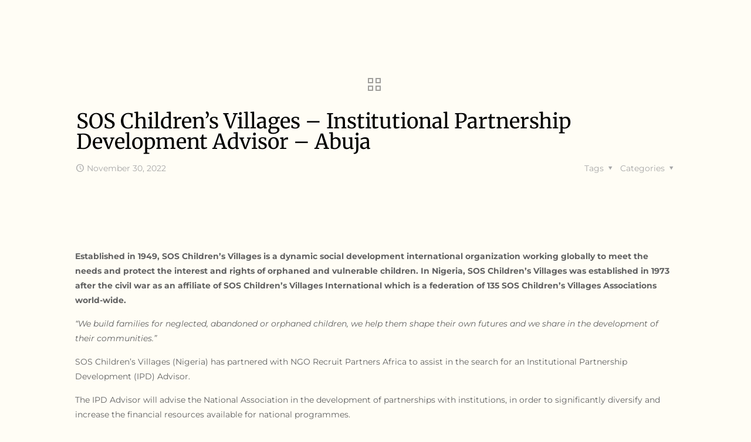

--- FILE ---
content_type: text/html; charset=UTF-8
request_url: https://ngorecruit.com/our-vacancies/sos-childrens-villages-institutional-partnership-development-advisor-abuja/
body_size: 95349
content:
<!DOCTYPE html>
<html lang="en-US" prefix="og: https://ogp.me/ns#">
<head>
	<meta charset="UTF-8">
	<meta name="viewport" content="width=device-width, initial-scale=1.0, viewport-fit=cover" />		
            <script data-no-defer="1" data-ezscrex="false" data-cfasync="false" data-pagespeed-no-defer data-cookieconsent="ignore">
                var ctPublicFunctions = {"_ajax_nonce":"70a9513d8d","_rest_nonce":"559fb02297","_ajax_url":"\/wp-admin\/admin-ajax.php","_rest_url":"https:\/\/ngorecruit.com\/wp-json\/","data__cookies_type":"none","data__ajax_type":"admin_ajax","data__bot_detector_enabled":0,"data__frontend_data_log_enabled":1,"cookiePrefix":"","wprocket_detected":true,"host_url":"ngorecruit.com","text__ee_click_to_select":"Click to select the whole data","text__ee_original_email":"The complete one is","text__ee_got_it":"Got it","text__ee_blocked":"Blocked","text__ee_cannot_connect":"Cannot connect","text__ee_cannot_decode":"Can not decode email. Unknown reason","text__ee_email_decoder":"CleanTalk email decoder","text__ee_wait_for_decoding":"The magic is on the way!","text__ee_decoding_process":"Please wait a few seconds while we decode the contact data."}
            </script>
        
            <script data-no-defer="1" data-ezscrex="false" data-cfasync="false" data-pagespeed-no-defer data-cookieconsent="ignore">
                var ctPublic = {"_ajax_nonce":"70a9513d8d","settings__forms__check_internal":"0","settings__forms__check_external":"0","settings__forms__force_protection":0,"settings__forms__search_test":"1","settings__forms__wc_add_to_cart":"0","settings__data__bot_detector_enabled":0,"settings__sfw__anti_crawler":0,"blog_home":"https:\/\/ngorecruit.com\/","pixel__setting":"3","pixel__enabled":true,"pixel__url":"https:\/\/moderate10-v4.cleantalk.org\/pixel\/2a2be36555971a7dbc42dd58975aa0ab.gif","data__email_check_before_post":"1","data__email_check_exist_post":0,"data__cookies_type":"none","data__key_is_ok":true,"data__visible_fields_required":true,"wl_brandname":"Anti-Spam by CleanTalk","wl_brandname_short":"CleanTalk","ct_checkjs_key":"b88b7edb5e2ca21ee617699f1b74ea4a5f2d68b2adb0d129c6a6e5c29a092e63","emailEncoderPassKey":"26e3f7e16e5259555fefa40e19afa335","bot_detector_forms_excluded":"W10=","advancedCacheExists":true,"varnishCacheExists":false,"wc_ajax_add_to_cart":false}
            </script>
        <meta property="og:url" content="https://ngorecruit.com/our-vacancies/sos-childrens-villages-institutional-partnership-development-advisor-abuja/"/>
<meta property="og:type" content="article"/>
<meta property="og:title" content="SOS Children&#8217;s Villages &#8211; Institutional Partnership Development Advisor &#8211; Abuja"/>
<meta property="og:description" content="Established in 1949, SOS Children&#8217;s Villages is a dynamic social development international organization working globally to meet the needs and protect the interest and rights of […]"/>
<link rel="alternate" hreflang="en-US" href="https://ngorecruit.com/our-vacancies/sos-childrens-villages-institutional-partnership-development-advisor-abuja/"/>
<script async src="https://www.googletagmanager.com/gtag/js?id=UA-60705108-1"></script>
<script>
  window.dataLayer = window.dataLayer || [];
  function gtag(){dataLayer.push(arguments);}
  gtag('js', new Date());

  gtag('config', 'UA-60705108-1');
</script><meta name="format-detection" content="telephone=no">
<meta name="viewport" content="width=device-width, initial-scale=1, maximum-scale=1" />
<meta name="theme-color" content="#ffffff" media="(prefers-color-scheme: light)">
<meta name="theme-color" content="#ffffff" media="(prefers-color-scheme: dark)">

<!-- Search Engine Optimization by Rank Math PRO - https://rankmath.com/ -->
<title>SOS Children&#039;s Villages - Institutional Partnership Development Advisor - Abuja | NGO Recruit Partners</title>
<style id="wpr-usedcss">img:is([sizes=auto i],[sizes^="auto," i]){contain-intrinsic-size:3000px 1500px}div.pp_default .pp_bottom,div.pp_default .pp_bottom .pp_left,div.pp_default .pp_bottom .pp_middle,div.pp_default .pp_bottom .pp_right,div.pp_default .pp_top,div.pp_default .pp_top .pp_left,div.pp_default .pp_top .pp_middle,div.pp_default .pp_top .pp_right{height:13px}div.pp_default .pp_top .pp_left{background:var(--wpr-bg-50e53827-cf2b-4acc-997e-16a55758302f) -78px -93px no-repeat}div.pp_default .pp_top .pp_middle{background:var(--wpr-bg-5524b0e4-91c3-4584-9296-ca986a0be33c) top left repeat-x}div.pp_default .pp_top .pp_right{background:var(--wpr-bg-da1a81b6-38b3-48a3-a36b-92f7b67256ad) -112px -93px no-repeat}div.pp_default .pp_content .ppt{color:#f8f8f8}div.pp_default .pp_content_container .pp_left{background:var(--wpr-bg-aba04755-1683-4875-b972-1f3e4e995cdc) -7px 0 repeat-y;padding-left:13px}div.pp_default .pp_content_container .pp_right{background:var(--wpr-bg-26662055-82e4-45ae-aac4-5ad85fc65b95) top right repeat-y;padding-right:13px}div.pp_default .pp_next:hover{background:var(--wpr-bg-e6ea3a00-8e97-43be-af23-b67614287d2a) center right no-repeat;cursor:pointer}div.pp_default .pp_previous:hover{background:var(--wpr-bg-11249224-ffea-470e-95b8-f3b667c2f453) center left no-repeat;cursor:pointer}div.pp_default .pp_expand{background:var(--wpr-bg-641758d6-2fe4-4a82-a974-75df3187d93d) 0 -29px no-repeat;cursor:pointer;width:28px;height:28px}div.pp_default .pp_expand:hover{background:var(--wpr-bg-b5229661-539b-4d71-86c2-20e3ca89bb70) 0 -56px no-repeat;cursor:pointer}div.pp_default .pp_contract{background:var(--wpr-bg-1666111f-d631-439c-86a6-f60cbfbfe0a6) 0 -84px no-repeat;cursor:pointer;width:28px;height:28px}div.pp_default .pp_contract:hover{background:var(--wpr-bg-e14c203d-4bb6-41d0-ac47-c16950544530) 0 -113px no-repeat;cursor:pointer}div.pp_default .pp_close{width:30px;height:30px;background:var(--wpr-bg-34da83ad-90c8-47dd-b6ee-602ee9d075a4) 2px 1px no-repeat;cursor:pointer}div.pp_default .pp_gallery ul li a{background:var(--wpr-bg-aed135e4-1e23-4e78-ac22-75c2d513f19a) center center #f8f8f8;border:1px solid #aaa}div.pp_default .pp_social{margin-top:7px}div.pp_default .pp_gallery a.pp_arrow_next,div.pp_default .pp_gallery a.pp_arrow_previous{position:static;left:auto}div.pp_default .pp_nav .pp_pause,div.pp_default .pp_nav .pp_play{background:var(--wpr-bg-eca2e82a-31c7-405e-af88-d5f8113fe48c) -51px 1px no-repeat;height:30px;width:30px}div.pp_default .pp_nav .pp_pause{background-position:-51px -29px}div.pp_default a.pp_arrow_next,div.pp_default a.pp_arrow_previous{background:var(--wpr-bg-0a99f926-e857-4dee-bf3a-6324d57bbcd8) -31px -3px no-repeat;height:20px;width:20px;margin:4px 0 0}div.pp_default a.pp_arrow_next{left:52px;background-position:-82px -3px}div.pp_default .pp_content_container .pp_details{margin-top:5px}div.pp_default .pp_nav{clear:none;height:30px;width:110px;position:relative}div.pp_default .pp_nav .currentTextHolder{font-family:Georgia;font-style:italic;color:#999;font-size:11px;left:75px;line-height:25px;position:absolute;top:2px;margin:0;padding:0 0 0 10px}div.pp_default .pp_arrow_next:hover,div.pp_default .pp_arrow_previous:hover,div.pp_default .pp_close:hover,div.pp_default .pp_nav .pp_pause:hover,div.pp_default .pp_nav .pp_play:hover{opacity:.7}div.pp_default .pp_description{font-size:11px;font-weight:700;line-height:14px;margin:5px 50px 5px 0}div.pp_default .pp_bottom .pp_left{background:var(--wpr-bg-61ce4250-ba03-4742-bc38-1fd9085eede7) -78px -127px no-repeat}div.pp_default .pp_bottom .pp_middle{background:var(--wpr-bg-2ff6bd01-6871-4de8-bff1-efbf093ccdc3) bottom left repeat-x}div.pp_default .pp_bottom .pp_right{background:var(--wpr-bg-71a9219b-d872-4ae9-aa3d-e94eced2aaf9) -112px -127px no-repeat}div.pp_default .pp_loaderIcon{background:var(--wpr-bg-16b9dc7d-5d08-4d52-b1ae-d13a333f3256) center center no-repeat}div.facebook .pp_top .pp_left{background:var(--wpr-bg-93688728-f0f6-4a7a-810d-54f8f34b5369) -88px -53px no-repeat}div.facebook .pp_top .pp_middle{background:var(--wpr-bg-1e8e3b92-b31a-4656-814d-424ef7c2bc5b) top left repeat-x}div.facebook .pp_top .pp_right{background:var(--wpr-bg-76741648-28f4-4cbc-9c46-c2e82ffefcdd) -110px -53px no-repeat}div.facebook .pp_content_container .pp_left{background:var(--wpr-bg-8be8faff-d356-4800-b22f-b277898eb870) top left repeat-y}div.facebook .pp_content_container .pp_right{background:var(--wpr-bg-06da0fbc-352b-4acb-aa84-a8be9f6454c3) top right repeat-y}div.facebook .pp_expand{background:var(--wpr-bg-b5d75070-07d6-4776-873a-b6dfe6da3794) -31px -26px no-repeat;cursor:pointer}div.facebook .pp_expand:hover{background:var(--wpr-bg-e42d7c7a-56f5-4281-bdce-a9ee735fe559) -31px -47px no-repeat;cursor:pointer}div.facebook .pp_contract{background:var(--wpr-bg-6179943d-d5ef-4215-b83f-c77209bb0849) 0 -26px no-repeat;cursor:pointer}div.facebook .pp_contract:hover{background:var(--wpr-bg-36f4af99-dfa7-405c-ac09-f75ba67cd125) 0 -47px no-repeat;cursor:pointer}div.facebook .pp_close{width:22px;height:22px;background:var(--wpr-bg-3e486959-8907-4bc4-ad69-8f485ee8fe20) -1px -1px no-repeat;cursor:pointer}div.facebook .pp_description{margin:0 37px 0 0}div.facebook .pp_loaderIcon{background:var(--wpr-bg-7387af36-0d13-4ff3-8611-05deccaa3566) center center no-repeat}div.facebook .pp_arrow_previous{background:var(--wpr-bg-7d4c1de6-6bcb-4721-9182-5b0fb81eda1e) 0 -71px no-repeat;height:22px;margin-top:0;width:22px}div.facebook .pp_arrow_previous.disabled{background-position:0 -96px;cursor:default}div.facebook .pp_arrow_next{background:var(--wpr-bg-ae41c604-d328-4350-b7f9-53f7e9c979d9) -32px -71px no-repeat;height:22px;margin-top:0;width:22px}div.facebook .pp_arrow_next.disabled{background-position:-32px -96px;cursor:default}div.facebook .pp_nav{margin-top:0}div.facebook .pp_nav p{font-size:15px;padding:0 3px 0 4px}div.facebook .pp_nav .pp_play{background:var(--wpr-bg-28322810-9b7e-4c23-b933-3d2cd29f2555) -1px -123px no-repeat;height:22px;width:22px}div.facebook .pp_nav .pp_pause{background:var(--wpr-bg-c96dc33a-c974-41c8-863d-1d839cc12d57) -32px -123px no-repeat;height:22px;width:22px}div.facebook .pp_next:hover{background:var(--wpr-bg-4388101d-9791-40e8-9a2c-f5d389038890) center right no-repeat;cursor:pointer}div.facebook .pp_previous:hover{background:var(--wpr-bg-9eaa8828-9954-4cd4-8128-6342b90b9edb) center left no-repeat;cursor:pointer}div.facebook .pp_bottom .pp_left{background:var(--wpr-bg-77b32c6f-f410-4faa-81e4-4da10906b97e) -88px -80px no-repeat}div.facebook .pp_bottom .pp_middle{background:var(--wpr-bg-1b919925-30bd-4c84-aab4-43104ab4d5f2) top left repeat-x}div.facebook .pp_bottom .pp_right{background:var(--wpr-bg-6393beb6-3cd5-40c0-a42c-1ce079cda3ef) -110px -80px no-repeat}div.pp_pic_holder a:focus{outline:0}div.pp_overlay{background:#000;display:none;left:0;position:absolute;top:0;width:100%;z-index:9500}div.pp_pic_holder{display:none;position:absolute;width:100px;z-index:10000}.pp_content{height:40px;min-width:40px}* html .pp_content{width:40px}.pp_content_container{position:relative;text-align:left;width:100%}.pp_content_container .pp_left{padding-left:20px}.pp_content_container .pp_right{padding-right:20px}.pp_content_container .pp_details{float:left;margin:10px 0 2px}.pp_description{display:none;margin:0}.pp_social{float:left;margin:0}.pp_social .facebook{float:left;margin-left:5px;width:55px;overflow:hidden}.pp_social .twitter{float:left}.pp_nav{clear:right;float:left;margin:3px 10px 0 0}.pp_nav p{float:left;white-space:nowrap;margin:2px 4px}.pp_nav .pp_pause,.pp_nav .pp_play{float:left;margin-right:4px;text-indent:-10000px}a.pp_arrow_next,a.pp_arrow_previous{display:block;float:left;height:15px;margin-top:3px;overflow:hidden;text-indent:-10000px;width:14px}.pp_hoverContainer{position:absolute;top:0;width:100%;z-index:2000}.pp_gallery{display:none;left:50%;margin-top:-50px;position:absolute;z-index:10000}.pp_gallery div{float:left;overflow:hidden;position:relative}.pp_gallery ul{float:left;height:35px;position:relative;white-space:nowrap;margin:0 0 0 5px;padding:0}.pp_gallery ul a{border:1px solid rgba(0,0,0,.5);display:block;float:left;height:33px;overflow:hidden}.pp_gallery ul a img{border:0}.pp_gallery li{display:block;float:left;margin:0 5px 0 0;padding:0}.pp_gallery li.default a{background:var(--wpr-bg-051af5f1-01ce-43fe-b5b7-e32588cee348) no-repeat;display:block;height:33px;width:50px}.pp_gallery .pp_arrow_next,.pp_gallery .pp_arrow_previous{margin-top:7px!important}a.pp_next{background:var(--wpr-bg-f1027da7-c4e1-4d72-a70c-21ced8da7a10) 10000px 10000px no-repeat;display:block;float:right;height:100%;text-indent:-10000px;width:49%}a.pp_previous{background:var(--wpr-bg-bafeb28a-9ef3-467b-9974-f3c0ff46b001) 10000px 10000px no-repeat;display:block;float:left;height:100%;text-indent:-10000px;width:49%}a.pp_contract,a.pp_expand{cursor:pointer;display:none;height:20px;position:absolute;right:30px;text-indent:-10000px;top:10px;width:20px;z-index:20000}a.pp_close{position:absolute;right:0;top:0;display:block;line-height:22px;text-indent:-10000px}.pp_loaderIcon{display:block;height:24px;left:50%;position:absolute;top:50%;width:24px;margin:-12px 0 0 -12px}#pp_full_res{line-height:1!important}#pp_full_res .pp_inline{text-align:left}#pp_full_res .pp_inline p{margin:0 0 15px}div.ppt{color:#fff;display:none;font-size:17px;z-index:9999;margin:0 0 5px 15px}div.pp_default .pp_content{background-color:#fff}div.facebook #pp_full_res .pp_inline,div.facebook .pp_content .ppt,div.pp_default #pp_full_res .pp_inline{color:#000}.pp_gallery li.selected a,.pp_gallery ul a:hover,div.pp_default .pp_gallery ul li a:hover,div.pp_default .pp_gallery ul li.selected a{border-color:#fff}div.facebook .pp_details,div.pp_default .pp_details{position:relative}div.facebook .pp_content{background:#fff}.pp_bottom,.pp_top{height:20px;position:relative}* html .pp_bottom,* html .pp_top{padding:0 20px}.pp_bottom .pp_left,.pp_top .pp_left{height:20px;left:0;position:absolute;width:20px}.pp_bottom .pp_middle,.pp_top .pp_middle{height:20px;left:20px;position:absolute;right:20px}* html .pp_bottom .pp_middle,* html .pp_top .pp_middle{left:0;position:static}.pp_bottom .pp_right,.pp_top .pp_right{height:20px;left:auto;position:absolute;right:0;top:0;width:20px}.pp_fade,.pp_gallery li.default a img{display:none}a.pp_close{z-index:100}@media only screen and (max-width:767px){.pp_pic_holder.pp_default{width:100%!important;left:0!important;overflow:hidden}div.pp_default .pp_content_container .pp_left{padding-left:0!important}div.pp_default .pp_content_container .pp_right{padding-right:0!important}.pp_content{width:100%!important;height:auto!important}.pp_fade{width:100%!important;height:100%!important}.pp_bottom,.pp_gallery,.pp_hoverContainer,.pp_top,a.pp_contract,a.pp_expand{display:none!important}#pp_full_res img{width:100%!important;height:auto!important}.pp_details{width:100%!important;padding-left:3%;padding-right:4%;padding-top:10px;padding-bottom:10px;background-color:#fff;margin-top:-2px!important}a.pp_close{right:7%!important;top:10px!important}}img.emoji{display:inline!important;border:none!important;box-shadow:none!important;height:1em!important;width:1em!important;margin:0 .07em!important;vertical-align:-.1em!important;background:0 0!important;padding:0!important}:where(.wp-block-button__link){border-radius:9999px;box-shadow:none;padding:calc(.667em + 2px) calc(1.333em + 2px);text-decoration:none}:root :where(.wp-block-button .wp-block-button__link.is-style-outline),:root :where(.wp-block-button.is-style-outline>.wp-block-button__link){border:2px solid;padding:.667em 1.333em}:root :where(.wp-block-button .wp-block-button__link.is-style-outline:not(.has-text-color)),:root :where(.wp-block-button.is-style-outline>.wp-block-button__link:not(.has-text-color)){color:currentColor}:root :where(.wp-block-button .wp-block-button__link.is-style-outline:not(.has-background)),:root :where(.wp-block-button.is-style-outline>.wp-block-button__link:not(.has-background)){background-color:initial;background-image:none}:where(.wp-block-calendar table:not(.has-background) th){background:#ddd}:where(.wp-block-columns){margin-bottom:1.75em}:where(.wp-block-columns.has-background){padding:1.25em 2.375em}:where(.wp-block-post-comments input[type=submit]){border:none}:where(.wp-block-cover-image:not(.has-text-color)),:where(.wp-block-cover:not(.has-text-color)){color:#fff}:where(.wp-block-cover-image.is-light:not(.has-text-color)),:where(.wp-block-cover.is-light:not(.has-text-color)){color:#000}:root :where(.wp-block-cover h1:not(.has-text-color)),:root :where(.wp-block-cover h2:not(.has-text-color)),:root :where(.wp-block-cover h3:not(.has-text-color)),:root :where(.wp-block-cover h4:not(.has-text-color)),:root :where(.wp-block-cover h5:not(.has-text-color)),:root :where(.wp-block-cover h6:not(.has-text-color)),:root :where(.wp-block-cover p:not(.has-text-color)){color:inherit}:where(.wp-block-file){margin-bottom:1.5em}:where(.wp-block-file__button){border-radius:2em;display:inline-block;padding:.5em 1em}:where(.wp-block-file__button):where(a):active,:where(.wp-block-file__button):where(a):focus,:where(.wp-block-file__button):where(a):hover,:where(.wp-block-file__button):where(a):visited{box-shadow:none;color:#fff;opacity:.85;text-decoration:none}:where(.wp-block-form-input__input){font-size:1em;margin-bottom:.5em;padding:0 .5em}:where(.wp-block-form-input__input)[type=date],:where(.wp-block-form-input__input)[type=datetime-local],:where(.wp-block-form-input__input)[type=datetime],:where(.wp-block-form-input__input)[type=email],:where(.wp-block-form-input__input)[type=month],:where(.wp-block-form-input__input)[type=number],:where(.wp-block-form-input__input)[type=password],:where(.wp-block-form-input__input)[type=search],:where(.wp-block-form-input__input)[type=tel],:where(.wp-block-form-input__input)[type=text],:where(.wp-block-form-input__input)[type=time],:where(.wp-block-form-input__input)[type=url],:where(.wp-block-form-input__input)[type=week]{border-style:solid;border-width:1px;line-height:2;min-height:2em}.wp-block-gallery:not(.has-nested-images){display:flex;flex-wrap:wrap;list-style-type:none;margin:0;padding:0}.wp-block-gallery:not(.has-nested-images) .blocks-gallery-item{display:flex;flex-direction:column;flex-grow:1;justify-content:center;margin:0 1em 1em 0;position:relative;width:calc(50% - 1em)}.wp-block-gallery:not(.has-nested-images) .blocks-gallery-item:nth-of-type(2n){margin-right:0}.wp-block-gallery:not(.has-nested-images) .blocks-gallery-item figure{align-items:flex-end;display:flex;height:100%;justify-content:flex-start;margin:0}.wp-block-gallery:not(.has-nested-images) .blocks-gallery-item img{display:block;height:auto;max-width:100%;width:auto}.wp-block-gallery:not(.has-nested-images) .blocks-gallery-item figcaption{background:linear-gradient(0deg,#000000b3,#0000004d 70%,#0000);bottom:0;box-sizing:border-box;color:#fff;font-size:.8em;margin:0;max-height:100%;overflow:auto;padding:3em .77em .7em;position:absolute;text-align:center;width:100%;z-index:2}.wp-block-gallery:not(.has-nested-images) .blocks-gallery-item figcaption img{display:inline}.wp-block-gallery:not(.has-nested-images) figcaption{flex-grow:1}.wp-block-gallery:not(.has-nested-images) .blocks-gallery-item:last-child{margin-right:0}.wp-block-gallery:not(.is-cropped) .blocks-gallery-item{align-self:flex-start}.wp-block-group{box-sizing:border-box}:where(.wp-block-group.wp-block-group-is-layout-constrained){position:relative}.wp-block-image>a,.wp-block-image>figure>a{display:inline-block}.wp-block-image img{box-sizing:border-box;height:auto;max-width:100%;vertical-align:bottom}@media not (prefers-reduced-motion){.wp-block-image img.hide{visibility:hidden}.wp-block-image img.show{animation:.4s show-content-image}}.wp-block-image[style*=border-radius] img,.wp-block-image[style*=border-radius]>a{border-radius:inherit}.wp-block-image :where(figcaption){margin-bottom:1em;margin-top:.5em}:root :where(.wp-block-image.is-style-rounded img,.wp-block-image .is-style-rounded img){border-radius:9999px}.wp-block-image figure{margin:0}@keyframes show-content-image{0%{visibility:hidden}99%{visibility:hidden}to{visibility:visible}}:where(.wp-block-latest-comments:not([style*=line-height] .wp-block-latest-comments__comment)){line-height:1.1}:where(.wp-block-latest-comments:not([style*=line-height] .wp-block-latest-comments__comment-excerpt p)){line-height:1.8}:root :where(.wp-block-latest-posts.is-grid){padding:0}:root :where(.wp-block-latest-posts.wp-block-latest-posts__list){padding-left:0}ul{box-sizing:border-box}:root :where(.wp-block-list.has-background){padding:1.25em 2.375em}:where(.wp-block-navigation.has-background .wp-block-navigation-item a:not(.wp-element-button)),:where(.wp-block-navigation.has-background .wp-block-navigation-submenu a:not(.wp-element-button)){padding:.5em 1em}:where(.wp-block-navigation .wp-block-navigation__submenu-container .wp-block-navigation-item a:not(.wp-element-button)),:where(.wp-block-navigation .wp-block-navigation__submenu-container .wp-block-navigation-submenu a:not(.wp-element-button)),:where(.wp-block-navigation .wp-block-navigation__submenu-container .wp-block-navigation-submenu button.wp-block-navigation-item__content),:where(.wp-block-navigation .wp-block-navigation__submenu-container .wp-block-pages-list__item button.wp-block-navigation-item__content){padding:.5em 1em}:root :where(p.has-background){padding:1.25em 2.375em}:where(p.has-text-color:not(.has-link-color)) a{color:inherit}:where(.wp-block-post-comments-form input:not([type=submit])),:where(.wp-block-post-comments-form textarea){border:1px solid #949494;font-family:inherit;font-size:1em}:where(.wp-block-post-comments-form input:where(:not([type=submit]):not([type=checkbox]))),:where(.wp-block-post-comments-form textarea){padding:calc(.667em + 2px)}:where(.wp-block-post-excerpt){box-sizing:border-box;margin-bottom:var(--wp--style--block-gap);margin-top:var(--wp--style--block-gap)}:where(.wp-block-preformatted.has-background){padding:1.25em 2.375em}:where(.wp-block-search__button){border:1px solid #ccc;padding:6px 10px}:where(.wp-block-search__input){appearance:none;border:1px solid #949494;flex-grow:1;font-family:inherit;font-size:inherit;font-style:inherit;font-weight:inherit;letter-spacing:inherit;line-height:inherit;margin-left:0;margin-right:0;min-width:3rem;padding:8px;text-decoration:unset!important;text-transform:inherit}:where(.wp-block-search__button-inside .wp-block-search__inside-wrapper){background-color:#fff;border:1px solid #949494;box-sizing:border-box;padding:4px}:where(.wp-block-search__button-inside .wp-block-search__inside-wrapper) .wp-block-search__input{border:none;border-radius:0;padding:0 4px}:where(.wp-block-search__button-inside .wp-block-search__inside-wrapper) .wp-block-search__input:focus{outline:0}:where(.wp-block-search__button-inside .wp-block-search__inside-wrapper) :where(.wp-block-search__button){padding:4px 8px}:root :where(.wp-block-separator.is-style-dots){height:auto;line-height:1;text-align:center}:root :where(.wp-block-separator.is-style-dots):before{color:currentColor;content:"···";font-family:serif;font-size:1.5em;letter-spacing:2em;padding-left:2em}:root :where(.wp-block-site-logo.is-style-rounded){border-radius:9999px}:where(.wp-block-social-links:not(.is-style-logos-only)) .wp-social-link{background-color:#f0f0f0;color:#444}:where(.wp-block-social-links:not(.is-style-logos-only)) .wp-social-link-amazon{background-color:#f90;color:#fff}:where(.wp-block-social-links:not(.is-style-logos-only)) .wp-social-link-bandcamp{background-color:#1ea0c3;color:#fff}:where(.wp-block-social-links:not(.is-style-logos-only)) .wp-social-link-behance{background-color:#0757fe;color:#fff}:where(.wp-block-social-links:not(.is-style-logos-only)) .wp-social-link-bluesky{background-color:#0a7aff;color:#fff}:where(.wp-block-social-links:not(.is-style-logos-only)) .wp-social-link-codepen{background-color:#1e1f26;color:#fff}:where(.wp-block-social-links:not(.is-style-logos-only)) .wp-social-link-deviantart{background-color:#02e49b;color:#fff}:where(.wp-block-social-links:not(.is-style-logos-only)) .wp-social-link-discord{background-color:#5865f2;color:#fff}:where(.wp-block-social-links:not(.is-style-logos-only)) .wp-social-link-dribbble{background-color:#e94c89;color:#fff}:where(.wp-block-social-links:not(.is-style-logos-only)) .wp-social-link-dropbox{background-color:#4280ff;color:#fff}:where(.wp-block-social-links:not(.is-style-logos-only)) .wp-social-link-etsy{background-color:#f45800;color:#fff}:where(.wp-block-social-links:not(.is-style-logos-only)) .wp-social-link-facebook{background-color:#0866ff;color:#fff}:where(.wp-block-social-links:not(.is-style-logos-only)) .wp-social-link-fivehundredpx{background-color:#000;color:#fff}:where(.wp-block-social-links:not(.is-style-logos-only)) .wp-social-link-flickr{background-color:#0461dd;color:#fff}:where(.wp-block-social-links:not(.is-style-logos-only)) .wp-social-link-foursquare{background-color:#e65678;color:#fff}:where(.wp-block-social-links:not(.is-style-logos-only)) .wp-social-link-github{background-color:#24292d;color:#fff}:where(.wp-block-social-links:not(.is-style-logos-only)) .wp-social-link-goodreads{background-color:#eceadd;color:#382110}:where(.wp-block-social-links:not(.is-style-logos-only)) .wp-social-link-google{background-color:#ea4434;color:#fff}:where(.wp-block-social-links:not(.is-style-logos-only)) .wp-social-link-gravatar{background-color:#1d4fc4;color:#fff}:where(.wp-block-social-links:not(.is-style-logos-only)) .wp-social-link-instagram{background-color:#f00075;color:#fff}:where(.wp-block-social-links:not(.is-style-logos-only)) .wp-social-link-lastfm{background-color:#e21b24;color:#fff}:where(.wp-block-social-links:not(.is-style-logos-only)) .wp-social-link-linkedin{background-color:#0d66c2;color:#fff}:where(.wp-block-social-links:not(.is-style-logos-only)) .wp-social-link-mastodon{background-color:#3288d4;color:#fff}:where(.wp-block-social-links:not(.is-style-logos-only)) .wp-social-link-medium{background-color:#000;color:#fff}:where(.wp-block-social-links:not(.is-style-logos-only)) .wp-social-link-meetup{background-color:#f6405f;color:#fff}:where(.wp-block-social-links:not(.is-style-logos-only)) .wp-social-link-patreon{background-color:#000;color:#fff}:where(.wp-block-social-links:not(.is-style-logos-only)) .wp-social-link-pinterest{background-color:#e60122;color:#fff}:where(.wp-block-social-links:not(.is-style-logos-only)) .wp-social-link-pocket{background-color:#ef4155;color:#fff}:where(.wp-block-social-links:not(.is-style-logos-only)) .wp-social-link-reddit{background-color:#ff4500;color:#fff}:where(.wp-block-social-links:not(.is-style-logos-only)) .wp-social-link-skype{background-color:#0478d7;color:#fff}:where(.wp-block-social-links:not(.is-style-logos-only)) .wp-social-link-snapchat{background-color:#fefc00;color:#fff;stroke:#000}:where(.wp-block-social-links:not(.is-style-logos-only)) .wp-social-link-soundcloud{background-color:#ff5600;color:#fff}:where(.wp-block-social-links:not(.is-style-logos-only)) .wp-social-link-spotify{background-color:#1bd760;color:#fff}:where(.wp-block-social-links:not(.is-style-logos-only)) .wp-social-link-telegram{background-color:#2aabee;color:#fff}:where(.wp-block-social-links:not(.is-style-logos-only)) .wp-social-link-threads{background-color:#000;color:#fff}:where(.wp-block-social-links:not(.is-style-logos-only)) .wp-social-link-tiktok{background-color:#000;color:#fff}:where(.wp-block-social-links:not(.is-style-logos-only)) .wp-social-link-tumblr{background-color:#011835;color:#fff}:where(.wp-block-social-links:not(.is-style-logos-only)) .wp-social-link-twitch{background-color:#6440a4;color:#fff}:where(.wp-block-social-links:not(.is-style-logos-only)) .wp-social-link-twitter{background-color:#1da1f2;color:#fff}:where(.wp-block-social-links:not(.is-style-logos-only)) .wp-social-link-vimeo{background-color:#1eb7ea;color:#fff}:where(.wp-block-social-links:not(.is-style-logos-only)) .wp-social-link-vk{background-color:#4680c2;color:#fff}:where(.wp-block-social-links:not(.is-style-logos-only)) .wp-social-link-wordpress{background-color:#3499cd;color:#fff}:where(.wp-block-social-links:not(.is-style-logos-only)) .wp-social-link-whatsapp{background-color:#25d366;color:#fff}:where(.wp-block-social-links:not(.is-style-logos-only)) .wp-social-link-x{background-color:#000;color:#fff}:where(.wp-block-social-links:not(.is-style-logos-only)) .wp-social-link-yelp{background-color:#d32422;color:#fff}:where(.wp-block-social-links:not(.is-style-logos-only)) .wp-social-link-youtube{background-color:red;color:#fff}:where(.wp-block-social-links.is-style-logos-only) .wp-social-link{background:0 0}:where(.wp-block-social-links.is-style-logos-only) .wp-social-link svg{height:1.25em;width:1.25em}:where(.wp-block-social-links.is-style-logos-only) .wp-social-link-amazon{color:#f90}:where(.wp-block-social-links.is-style-logos-only) .wp-social-link-bandcamp{color:#1ea0c3}:where(.wp-block-social-links.is-style-logos-only) .wp-social-link-behance{color:#0757fe}:where(.wp-block-social-links.is-style-logos-only) .wp-social-link-bluesky{color:#0a7aff}:where(.wp-block-social-links.is-style-logos-only) .wp-social-link-codepen{color:#1e1f26}:where(.wp-block-social-links.is-style-logos-only) .wp-social-link-deviantart{color:#02e49b}:where(.wp-block-social-links.is-style-logos-only) .wp-social-link-discord{color:#5865f2}:where(.wp-block-social-links.is-style-logos-only) .wp-social-link-dribbble{color:#e94c89}:where(.wp-block-social-links.is-style-logos-only) .wp-social-link-dropbox{color:#4280ff}:where(.wp-block-social-links.is-style-logos-only) .wp-social-link-etsy{color:#f45800}:where(.wp-block-social-links.is-style-logos-only) .wp-social-link-facebook{color:#0866ff}:where(.wp-block-social-links.is-style-logos-only) .wp-social-link-fivehundredpx{color:#000}:where(.wp-block-social-links.is-style-logos-only) .wp-social-link-flickr{color:#0461dd}:where(.wp-block-social-links.is-style-logos-only) .wp-social-link-foursquare{color:#e65678}:where(.wp-block-social-links.is-style-logos-only) .wp-social-link-github{color:#24292d}:where(.wp-block-social-links.is-style-logos-only) .wp-social-link-goodreads{color:#382110}:where(.wp-block-social-links.is-style-logos-only) .wp-social-link-google{color:#ea4434}:where(.wp-block-social-links.is-style-logos-only) .wp-social-link-gravatar{color:#1d4fc4}:where(.wp-block-social-links.is-style-logos-only) .wp-social-link-instagram{color:#f00075}:where(.wp-block-social-links.is-style-logos-only) .wp-social-link-lastfm{color:#e21b24}:where(.wp-block-social-links.is-style-logos-only) .wp-social-link-linkedin{color:#0d66c2}:where(.wp-block-social-links.is-style-logos-only) .wp-social-link-mastodon{color:#3288d4}:where(.wp-block-social-links.is-style-logos-only) .wp-social-link-medium{color:#000}:where(.wp-block-social-links.is-style-logos-only) .wp-social-link-meetup{color:#f6405f}:where(.wp-block-social-links.is-style-logos-only) .wp-social-link-patreon{color:#000}:where(.wp-block-social-links.is-style-logos-only) .wp-social-link-pinterest{color:#e60122}:where(.wp-block-social-links.is-style-logos-only) .wp-social-link-pocket{color:#ef4155}:where(.wp-block-social-links.is-style-logos-only) .wp-social-link-reddit{color:#ff4500}:where(.wp-block-social-links.is-style-logos-only) .wp-social-link-skype{color:#0478d7}:where(.wp-block-social-links.is-style-logos-only) .wp-social-link-snapchat{color:#fff;stroke:#000}:where(.wp-block-social-links.is-style-logos-only) .wp-social-link-soundcloud{color:#ff5600}:where(.wp-block-social-links.is-style-logos-only) .wp-social-link-spotify{color:#1bd760}:where(.wp-block-social-links.is-style-logos-only) .wp-social-link-telegram{color:#2aabee}:where(.wp-block-social-links.is-style-logos-only) .wp-social-link-threads{color:#000}:where(.wp-block-social-links.is-style-logos-only) .wp-social-link-tiktok{color:#000}:where(.wp-block-social-links.is-style-logos-only) .wp-social-link-tumblr{color:#011835}:where(.wp-block-social-links.is-style-logos-only) .wp-social-link-twitch{color:#6440a4}:where(.wp-block-social-links.is-style-logos-only) .wp-social-link-twitter{color:#1da1f2}:where(.wp-block-social-links.is-style-logos-only) .wp-social-link-vimeo{color:#1eb7ea}:where(.wp-block-social-links.is-style-logos-only) .wp-social-link-vk{color:#4680c2}:where(.wp-block-social-links.is-style-logos-only) .wp-social-link-whatsapp{color:#25d366}:where(.wp-block-social-links.is-style-logos-only) .wp-social-link-wordpress{color:#3499cd}:where(.wp-block-social-links.is-style-logos-only) .wp-social-link-x{color:#000}:where(.wp-block-social-links.is-style-logos-only) .wp-social-link-yelp{color:#d32422}:where(.wp-block-social-links.is-style-logos-only) .wp-social-link-youtube{color:red}:root :where(.wp-block-social-links .wp-social-link a){padding:.25em}:root :where(.wp-block-social-links.is-style-logos-only .wp-social-link a){padding:0}:root :where(.wp-block-social-links.is-style-pill-shape .wp-social-link a){padding-left:.6666666667em;padding-right:.6666666667em}:root :where(.wp-block-tag-cloud.is-style-outline){display:flex;flex-wrap:wrap;gap:1ch}:root :where(.wp-block-tag-cloud.is-style-outline a){border:1px solid;font-size:unset!important;margin-right:0;padding:1ch 2ch;text-decoration:none!important}:root :where(.wp-block-table-of-contents){box-sizing:border-box}:where(.wp-block-term-description){box-sizing:border-box;margin-bottom:var(--wp--style--block-gap);margin-top:var(--wp--style--block-gap)}:where(pre.wp-block-verse){font-family:inherit}:root{--wp-block-synced-color:#7a00df;--wp-block-synced-color--rgb:122,0,223;--wp-bound-block-color:var(--wp-block-synced-color);--wp-editor-canvas-background:#ddd;--wp-admin-theme-color:#007cba;--wp-admin-theme-color--rgb:0,124,186;--wp-admin-theme-color-darker-10:#006ba1;--wp-admin-theme-color-darker-10--rgb:0,107,160.5;--wp-admin-theme-color-darker-20:#005a87;--wp-admin-theme-color-darker-20--rgb:0,90,135;--wp-admin-border-width-focus:2px}@media (min-resolution:192dpi){:root{--wp-admin-border-width-focus:1.5px}}:root{--wp--preset--font-size--normal:16px;--wp--preset--font-size--huge:42px}.screen-reader-text{border:0;clip-path:inset(50%);height:1px;margin:-1px;overflow:hidden;padding:0;position:absolute;width:1px;word-wrap:normal!important}html :where(.has-border-color){border-style:solid}html :where([style*=border-top-color]){border-top-style:solid}html :where([style*=border-right-color]){border-right-style:solid}html :where([style*=border-bottom-color]){border-bottom-style:solid}html :where([style*=border-left-color]){border-left-style:solid}html :where([style*=border-width]){border-style:solid}html :where([style*=border-top-width]){border-top-style:solid}html :where([style*=border-right-width]){border-right-style:solid}html :where([style*=border-bottom-width]){border-bottom-style:solid}html :where([style*=border-left-width]){border-left-style:solid}html :where(img[class*=wp-image-]){height:auto;max-width:100%}:where(figure){margin:0 0 1em}html :where(.is-position-sticky){--wp-admin--admin-bar--position-offset:var(--wp-admin--admin-bar--height,0px)}@media screen and (max-width:600px){html :where(.is-position-sticky){--wp-admin--admin-bar--position-offset:0px}}:root{--wp--preset--aspect-ratio--square:1;--wp--preset--aspect-ratio--4-3:4/3;--wp--preset--aspect-ratio--3-4:3/4;--wp--preset--aspect-ratio--3-2:3/2;--wp--preset--aspect-ratio--2-3:2/3;--wp--preset--aspect-ratio--16-9:16/9;--wp--preset--aspect-ratio--9-16:9/16;--wp--preset--color--black:#000000;--wp--preset--color--cyan-bluish-gray:#abb8c3;--wp--preset--color--white:#ffffff;--wp--preset--color--pale-pink:#f78da7;--wp--preset--color--vivid-red:#cf2e2e;--wp--preset--color--luminous-vivid-orange:#ff6900;--wp--preset--color--luminous-vivid-amber:#fcb900;--wp--preset--color--light-green-cyan:#7bdcb5;--wp--preset--color--vivid-green-cyan:#00d084;--wp--preset--color--pale-cyan-blue:#8ed1fc;--wp--preset--color--vivid-cyan-blue:#0693e3;--wp--preset--color--vivid-purple:#9b51e0;--wp--preset--gradient--vivid-cyan-blue-to-vivid-purple:linear-gradient(135deg,rgb(6, 147, 227) 0%,rgb(155, 81, 224) 100%);--wp--preset--gradient--light-green-cyan-to-vivid-green-cyan:linear-gradient(135deg,rgb(122, 220, 180) 0%,rgb(0, 208, 130) 100%);--wp--preset--gradient--luminous-vivid-amber-to-luminous-vivid-orange:linear-gradient(135deg,rgb(252, 185, 0) 0%,rgb(255, 105, 0) 100%);--wp--preset--gradient--luminous-vivid-orange-to-vivid-red:linear-gradient(135deg,rgb(255, 105, 0) 0%,rgb(207, 46, 46) 100%);--wp--preset--gradient--very-light-gray-to-cyan-bluish-gray:linear-gradient(135deg,rgb(238, 238, 238) 0%,rgb(169, 184, 195) 100%);--wp--preset--gradient--cool-to-warm-spectrum:linear-gradient(135deg,rgb(74, 234, 220) 0%,rgb(151, 120, 209) 20%,rgb(207, 42, 186) 40%,rgb(238, 44, 130) 60%,rgb(251, 105, 98) 80%,rgb(254, 248, 76) 100%);--wp--preset--gradient--blush-light-purple:linear-gradient(135deg,rgb(255, 206, 236) 0%,rgb(152, 150, 240) 100%);--wp--preset--gradient--blush-bordeaux:linear-gradient(135deg,rgb(254, 205, 165) 0%,rgb(254, 45, 45) 50%,rgb(107, 0, 62) 100%);--wp--preset--gradient--luminous-dusk:linear-gradient(135deg,rgb(255, 203, 112) 0%,rgb(199, 81, 192) 50%,rgb(65, 88, 208) 100%);--wp--preset--gradient--pale-ocean:linear-gradient(135deg,rgb(255, 245, 203) 0%,rgb(182, 227, 212) 50%,rgb(51, 167, 181) 100%);--wp--preset--gradient--electric-grass:linear-gradient(135deg,rgb(202, 248, 128) 0%,rgb(113, 206, 126) 100%);--wp--preset--gradient--midnight:linear-gradient(135deg,rgb(2, 3, 129) 0%,rgb(40, 116, 252) 100%);--wp--preset--font-size--small:13px;--wp--preset--font-size--medium:20px;--wp--preset--font-size--large:36px;--wp--preset--font-size--x-large:42px;--wp--preset--spacing--20:0.44rem;--wp--preset--spacing--30:0.67rem;--wp--preset--spacing--40:1rem;--wp--preset--spacing--50:1.5rem;--wp--preset--spacing--60:2.25rem;--wp--preset--spacing--70:3.38rem;--wp--preset--spacing--80:5.06rem;--wp--preset--shadow--natural:6px 6px 9px rgba(0, 0, 0, .2);--wp--preset--shadow--deep:12px 12px 50px rgba(0, 0, 0, .4);--wp--preset--shadow--sharp:6px 6px 0px rgba(0, 0, 0, .2);--wp--preset--shadow--outlined:6px 6px 0px -3px rgb(255, 255, 255),6px 6px rgb(0, 0, 0);--wp--preset--shadow--crisp:6px 6px 0px rgb(0, 0, 0)}:where(.is-layout-flex){gap:.5em}:where(.is-layout-grid){gap:.5em}:where(.wp-block-post-template.is-layout-flex){gap:1.25em}:where(.wp-block-post-template.is-layout-grid){gap:1.25em}:where(.wp-block-term-template.is-layout-flex){gap:1.25em}:where(.wp-block-term-template.is-layout-grid){gap:1.25em}:where(.wp-block-columns.is-layout-flex){gap:2em}:where(.wp-block-columns.is-layout-grid){gap:2em}:root :where(.wp-block-pullquote){font-size:1.5em;line-height:1.6}input[class*=apbct].apbct_special_field{display:none!important}.apbct-tooltip{border-radius:5px;background:#d3d3d3}.apbct-tooltip{display:none;position:inherit;margin-top:5px;left:5px;opacity:.9}.apbct-popup-fade:before{content:'';background:#000;position:fixed;left:0;top:0;width:100%;height:100%;opacity:.7;z-index:9999}.apbct-popup{position:fixed;top:20%;left:50%;padding:20px;width:360px;margin-left:-200px;background:#fff;border:1px solid;border-radius:4px;z-index:99999;opacity:1}.apbct-check_email_exist-bad_email,.apbct-check_email_exist-good_email,.apbct-check_email_exist-load{z-index:9999!important;transition:none!important;background-size:contain;background-repeat:no-repeat!important;background-position-x:right;background-position-y:center;cursor:pointer!important}.apbct-check_email_exist-load{background-size:contain;background-image:var(--wpr-bg-bbf98ef3-8c6a-462b-b267-30ccd64c0555)!important}.apbct-check_email_exist-block{position:fixed!important;display:block!important}.apbct-check_email_exist-good_email{background-image:var(--wpr-bg-c3121729-03c4-4ff6-9953-f7fa87f7dd92)!important}.apbct-check_email_exist-bad_email{background-image:var(--wpr-bg-7abe860f-1402-450a-b135-5a8bb1ee78c4)!important}.apbct-check_email_exist-popup_description{display:none;position:fixed!important;padding:2px!important;border:1px solid #e5e8ed!important;border-radius:16px 16px 0!important;background:#fff!important;background-position-x:right!important;font-size:14px!important;text-align:center!important;transition:all 1s ease-out!important}@media screen and (max-width:782px){.apbct-check_email_exist-popup_description{width:100%!important}}.apbct_dog_one,.apbct_dog_three,.apbct_dog_two{animation-duration:1.5s;animation-iteration-count:infinite;animation-name:apbct_dog}.apbct-email-encoder-popup{width:30vw;min-width:400px;font-size:16px}.apbct-email-encoder--popup-header{font-size:16px;color:#333}.apbct-email-encoder-elements_center{display:flex;flex-direction:column;justify-content:center;align-items:center;font-size:16px!important;color:#000!important}.top-margin-long{margin-top:5px}.apbct-tooltip{display:none}.apbct-email-encoder-select-whole-email{-webkit-user-select:all;user-select:all}.apbct-email-encoder-got-it-button{all:unset;margin-top:10px;padding:5px 10px;border-radius:5px;background-color:#333;color:#fff;cursor:pointer;transition:background-color .3s}.apbct-ee-animation-wrapper{display:flex;height:60px;justify-content:center;font-size:16px;align-items:center}.apbct_dog{margin:0 5px;color:transparent;text-shadow:0 0 2px #aaa}.apbct_dog_one{animation-delay:0s}.apbct_dog_two{animation-delay:.5s}.apbct_dog_three{animation-delay:1s}@keyframes apbct_dog{0%,100%,75%{scale:100%;color:transparent;text-shadow:0 0 2px #aaa}25%{scale:200%;color:unset;text-shadow:unset}}@media screen and (max-width:782px){.apbct-email-encoder-popup{width:20vw;min-width:200px;font-size:16px;top:20%;left:75%}.apbct-email-encoder-elements_center{flex-direction:column!important;text-align:center}}a,address,article,audio,body,canvas,center,code,details,div,em,embed,fieldset,figcaption,figure,footer,form,h1,h2,h3,header,html,i,iframe,img,label,legend,li,menu,nav,object,p,s,section,span,strong,table,tbody,td,time,tr,ul,video{margin:0;padding:0;border:0;font-size:100%;font:inherit;vertical-align:baseline}article,details,figcaption,figure,footer,header,menu,nav,section{display:block}body{line-height:1}table{border-collapse:collapse;border-spacing:0}body{--mfn-column-gap-top:0;--mfn-column-gap-bottom:40px;--mfn-column-gap-left:12px;--mfn-column-gap-right:12px;--mfn-article-box-decoration:#0089F7;--mfn-before-after-slider:#fff;--mfn-before-after-label:rgba(0, 0, 0, .25);--mfn-before-after-label-color:#fff;--mfn-blog-slider-date-bg:#f8f8f8;--mfn-blog-date-bg:#f8f8f8;--mfn-slider-arrow-size:40px;--mfn-contactbox-line:rgba(255, 255, 255, .2);--mfn-infobox-line:rgba(255, 255, 255, .2);--mfn-faq-line:rgba(0, 0, 0, .1);--mfn-clients-tiles:rgba(0, 0, 0, .08);--mfn-clients-tiles-hover:#0089F7;--mfn-offer-thumbs-nav:#0089F7;--mfn-timeline-date-bg:#f8f8f8;--mfn-sliding-box-bg:#0089F7;--mfn-tabs-border-width:1px;--mfn-tabs-border-color:rgba(0, 0, 0, .08);--mfn-shape-divider:#000;--mfn-icon-box-icon:#0089F7;--mfn-popup-tmpl-offset:30px;--mfn-exitbutton-font-size:16px;--mfn-exitbutton-size:30px;--mfn-exitbutton-item-size:16px;--mfn-exitbutton-offset-horizontal:0px;--mfn-wpml-arrow-size:10px;--mfn-sidemenu-always-visible-offset:400px;--mfn-button-font-family:inherit;--mfn-button-font-size:inherit;--mfn-button-font-weight:inherit;--mfn-button-font-style:inherit;--mfn-button-letter-spacing:inherit;--mfn-button-gap:10px;--mfn-button-padding:10px 20px;--mfn-button-border-width:0px;--mfn-button-border-style:solid;--mfn-button-border-radius:3px;--mfn-button-transition:0.2s;--mfn-button-color:#626262;--mfn-button-color-hover:#626262;--mfn-button-icon-color:#626262;--mfn-button-icon-color-hover:#626262;--mfn-button-bg:#dbdddf;--mfn-button-bg-hover:#d3d3d3;--mfn-button-bg-image:unset;--mfn-button-bg-image-hover:unset;--mfn-button-border-color:transparent;--mfn-button-border-color-hover:transparent;--mfn-button-box-shadow:unset;--mfn-button-theme-color:#fff;--mfn-button-theme-color-hover:#fff;--mfn-button-theme-icon-color:#0095eb;--mfn-button-theme-icon-color-hover:#007cc3;--mfn-button-theme-bg:#0095eb;--mfn-button-theme-bg-hover:#007cc3;--mfn-button-theme-bg-image:unset;--mfn-button-theme-bg-image-hover:unset;--mfn-button-theme-border-color:transparent;--mfn-button-theme-border-color-hover:transparent;--mfn-button-theme-box-shadow:unset;--mfn-button-shop-color:#fff;--mfn-button-shop-color-hover:#fff;--mfn-button-shop-icon-color:#0095eb;--mfn-button-shop-icon-color-hover:#007cc3;--mfn-button-shop-bg:#161922;--mfn-button-shop-bg-hover:#030304;--mfn-button-shop-bg-image:unset;--mfn-button-shop-bg-image-hover:unset;--mfn-button-shop-border-color:transparent;--mfn-button-shop-border-color-hover:transparent;--mfn-button-shop-box-shadow:unset;--mfn-button-action-color:#626262;--mfn-button-action-color-hover:#626262;--mfn-button-action-icon-color:#626262;--mfn-button-action-icon-color-hover:#626262;--mfn-button-action-bg:#dbdddf;--mfn-button-action-bg-hover:#d3d3d3;--mfn-button-action-bg-image:unset;--mfn-button-action-bg-image-hover:unset;--mfn-button-action-border-color:transparent;--mfn-button-action-border-color-hover:transparent;--mfn-button-action-box-shadow:unset}body.style-simple{--mfn-contactbox-line:rgba(255, 255, 255, .1);--mfn-infobox-line:rgba(255, 255, 255, .1)}img:not([src$=".svg"]){max-width:100%;height:auto}html{height:100%}body{-webkit-font-smoothing:antialiased;-webkit-text-size-adjust:100%}*,::after,::before{box-sizing:inherit;-webkit-font-smoothing:antialiased}h1,h2,h3{margin-bottom:15px}h1 a,h2 a,h3 a{font-weight:inherit}h1 a:hover,h2 a:hover,h3 a:hover{text-decoration:none}p{margin:0 0 15px}em,i{font-style:italic}strong{font-weight:700}code{font-family:Consolas,monospace!important;border:1px solid #e8e8e8;background:#fff;border-radius:3px}code{padding:2px 4px;white-space:nowrap;margin:0 2px;color:#2991d6}code p{margin-bottom:0!important}a,a:focus,a:visited{text-decoration:none;outline:0}a:hover{text-decoration:underline}p a,p a:visited{line-height:inherit}.content_wrapper img,img.scale-with-grid{max-width:100%;height:auto}iframe{max-width:100%}button::-moz-focus-inner,input::-moz-focus-inner{border:0;padding:0}.button,button,input[type=button],input[type=reset],input[type=submit]{display:inline-flex;align-items:center;justify-content:center;gap:var(--mfn-button-gap);position:relative;box-sizing:border-box;font-family:var(--mfn-button-font-family);font-size:var(--mfn-button-font-size);font-weight:var(--mfn-button-font-weight);font-style:var(--mfn-button-font-style);letter-spacing:var(--mfn-button-letter-spacing);line-height:1.2;padding:var(--mfn-button-padding);border-width:var(--mfn-button-border-width);border-style:var(--mfn-button-border-style);border-radius:var(--mfn-button-border-radius);outline:unset;text-decoration:none;cursor:pointer;overflow:hidden;transition:color var(--mfn-button-transition) ease-in-out,background-color var(--mfn-button-transition) ease-in-out,border-color var(--mfn-button-transition) ease-in-out}.button:hover,.button[aria-expanded=true],button:hover,button[aria-expanded=true],input[type=button]:hover,input[type=button][aria-expanded=true],input[type=reset]:hover,input[type=reset][aria-expanded=true],input[type=submit]:hover,input[type=submit][aria-expanded=true]{text-decoration:none}.button.disabled,.button:disabled,.button[aria-disabled=true],button.disabled,button:disabled,button[aria-disabled=true],input[type=button].disabled,input[type=button]:disabled,input[type=button][aria-disabled=true],input[type=reset].disabled,input[type=reset]:disabled,input[type=reset][aria-disabled=true],input[type=submit].disabled,input[type=submit]:disabled,input[type=submit][aria-disabled=true]{cursor:not-allowed;opacity:.3}.button.loading,button.loading,input[type=button].loading,input[type=reset].loading,input[type=submit].loading{color:transparent!important;transition-duration:unset}.button.loading::after,button.loading::after,input[type=button].loading::after,input[type=reset].loading::after,input[type=submit].loading::after{content:"";display:inline-block;position:absolute;left:50%;top:50%;margin:-8px 0 0 -8px;border-top:2px solid transparent!important;border-radius:50%;width:16px;height:16px;animation:1s linear infinite loading-spin}.button.loading:after,button.loading:after{border:2px solid rgba(0,0,0,.6)}@keyframes loading-spin{0%{transform:rotate(0)}100%{transform:rotate(360deg)}}.button i,button i,input[type=button] i,input[type=reset] i,input[type=submit] i{transition:all var(--mfn-button-transition) ease-in-out}.button,.widget a.button,button,input[type=button],input[type=reset]{background-color:var(--mfn-button-bg);background-image:var(--mfn-button-bg-image);border-color:var(--mfn-button-border-color);color:var(--mfn-button-color);box-shadow:var(--mfn-button-box-shadow)}.button i,.widget a.button i,button i,input[type=button] i,input[type=reset] i{color:var(--mfn-button-icon-color)}.button.loading:after,button.loading:after{border-color:var(--mfn-button-color)}.button:hover,.widget a.button:hover,button:hover,input[type=button]:hover,input[type=reset]:hover{background-color:var(--mfn-button-bg-hover);background-image:var(--mfn-button-bg-image-hover);border-color:var(--mfn-button-border-color-hover);color:var(--mfn-button-color-hover)}.button:hover i,.widget a.button:hover i,button:hover i,input[type=button]:hover i,input[type=reset]:hover i{color:var(--mfn-button-icon-color-hover)}.button.loading:hover:after,button.loading:hover:after{border-color:var(--mfn-button-color-hover)}input[type=submit]{background-color:var(--mfn-button-theme-bg);background-image:var(--mfn-button-theme-bg-image);border-color:var(--mfn-button-theme-border-color);color:var(--mfn-button-theme-color);box-shadow:var(--mfn-button-theme-box-shadow)}input[type=submit] i{color:var(--mfn-button-theme-icon-color)}input[type=submit]:hover{background-color:var(--mfn-button-theme-bg-hover);background-image:var(--mfn-button-theme-bg-image-hover);border-color:var(--mfn-button-theme-border-color-hover);color:var(--mfn-button-theme-color-hover)}input[type=submit]:hover i{color:var(--mfn-button-theme-icon-color-hover)}.added_to_cart,.button.alt,.wc-block-components-button:not(.is-link),.widget a.button.checkout,.widget-area .widget a.button.alt,button.alt,input[type=button].alt,input[type=reset].alt,input[type=submit].alt{background-color:var(--mfn-button-shop-bg);background-image:var(--mfn-button-shop-bg-image);border-color:var(--mfn-button-shop-border-color);color:var(--mfn-button-shop-color);box-shadow:var(--mfn-button-shop-box-shadow)}.loading:is(button.alt,input[type=button].alt,input[type=reset].alt,input[type=submit].alt,.button.alt,.widget-area .widget a.button.alt,.added_to_cart,.widget a.button.checkout,.wc-block-components-button:not(.is-link))::after{border-color:var(--mfn-button-shop-color)}.added_to_cart.loading:after,.button.alt.loading:after,.widget a.button.checkout.loading:after,.widget-area .widget a.button.alt.loading:after,button.alt.loading:after,input[type=button].alt.loading:after,input[type=reset].alt.loading:after,input[type=submit].alt.loading:after{border-color:var(--mfn-button-shop-color)}.added_to_cart:hover,.button.alt:hover,.widget a.button.checkout:hover,.widget-area .widget a.button.alt:hover,button.alt:hover,input[type=button].alt:hover,input[type=reset].alt:hover,input[type=submit].alt:hover{background-color:var(--mfn-button-shop-bg-hover);background-image:var(--mfn-button-shop-bg-image-hover);border-color:var(--mfn-button-shop-border-color-hover);color:var(--mfn-button-shop-color-hover)}.added_to_cart.loading:after:hover,.button.alt.loading:after:hover,.widget a.button.checkout.loading:after:hover,.widget-area .widget a.button.alt.loading:after:hover,button.alt.loading:after:hover,input[type=button].alt.loading:after:hover,input[type=reset].alt.loading:after:hover,input[type=submit].alt.loading:after:hover{border-color:var(--mfn-button-shop-color-hover)}.action_button{background-color:var(--mfn-button-action-bg);background-image:var(--mfn-button-action-bg-image);border-color:var(--mfn-button-action-border-color);color:var(--mfn-button-action-color);box-shadow:var(--mfn-button-action-box-shadow)}.action_button:hover{background-color:var(--mfn-button-action-bg-hover);background-image:var(--mfn-button-action-bg-image-hover);border-color:var(--mfn-button-action-border-color-hover);color:var(--mfn-button-action-color-hover)}.action_button i{color:var(--mfn-button-action-icon-color)}.action_button:hover i{color:var(--mfn-button-action-icon-color-hover)}@font-face{font-family:mfn-icons;src:url('https://ngorecruit.com/wp-content/themes/betheme/fonts/mfn/icons.eot?3522148');src:url('https://ngorecruit.com/wp-content/themes/betheme/fonts/mfn/icons.eot?3522148#iefix') format('embedded-opentype'),url('https://ngorecruit.com/wp-content/themes/betheme/fonts/mfn/icons.woff2?3522148') format('woff2'),url('https://ngorecruit.com/wp-content/themes/betheme/fonts/mfn/icons.woff?3522148') format('woff'),url('https://ngorecruit.com/wp-content/themes/betheme/fonts/mfn/icons.ttf?3522148') format('truetype'),url('https://ngorecruit.com/wp-content/themes/betheme/fonts/mfn/icons.svg?3522148#mfn-icons') format('svg');font-weight:400;font-style:normal;font-display:swap}[class*=" icon-"]:before,[class^=icon-]:before{font-family:mfn-icons;font-style:normal;font-weight:400;speak:never;display:inline-block;text-decoration:inherit;width:1em;text-align:center;font-variant:normal;text-transform:none;line-height:1em;-webkit-font-smoothing:antialiased;-moz-osx-font-smoothing:grayscale}.icon-clock:before{content:'\e843'}.icon-down-dir:before{content:'\e866'}.icon-down-open-big:before{content:'\e868'}.icon-down-open-mini:before{content:'\e869'}.icon-left-open:before{content:'\e8b7'}.icon-left-open-big:before{content:'\e8b8'}.icon-list:before{content:'\e8c3'}.icon-right-open:before{content:'\e915'}.icon-right-open-big:before{content:'\e916'}.icon-up-open-big:before{content:'\e946'}.icon-up-open-mini:before{content:'\e947'}.icon-x-twitter:before{content:'\e984'}.icon-facebook:before{content:'\f30c'}.icon-pinterest:before{content:'\f312'}.icon-linkedin:before{content:'\f318'}.wpcf7::after{clear:both;content:"";display:block}.wpcf7 input[type=submit]{margin-bottom:0!important;-webkit-appearance:none;-moz-appearance:none;appearance:none}#popup_contact{position:fixed;right:20px;bottom:20px;z-index:9001}#popup_contact .footer_button{position:absolute;bottom:0;right:0}.mfp-bg{top:0;left:0;width:100%;height:100%;z-index:9042;overflow:hidden;position:fixed;background:#0b0b0b;opacity:.8}.mfp-wrap{top:0;left:0;width:100%;height:100%;z-index:9043;position:fixed;outline:0!important;-webkit-backface-visibility:hidden}.mfp-container{text-align:center;position:absolute;width:100%;height:100%;left:0;top:0;padding:0 8px;box-sizing:border-box}.mfp-container:before{content:'';display:inline-block;height:100%;vertical-align:middle}.mfp-align-top .mfp-container:before{display:none}.mfp-content{position:relative;display:inline-block;vertical-align:middle;margin:0 auto;text-align:left;z-index:9045}.-holder .mfp-content{width:100%;cursor:auto}.mfp-ajax-cur{cursor:progress}.mfp-zoom-out-cur{cursor:-moz-zoom-out;cursor:-webkit-zoom-out;cursor:zoom-out}.mfp-auto-cursor .mfp-content{cursor:auto}.mfp-arrow,.mfp-close,.mfp-counter{-webkit-user-select:none;-moz-user-select:none;user-select:none;background:0 0!important}.mfp-loading.mfp-figure{display:none}button.mfp-arrow,button.mfp-close{overflow:visible;cursor:pointer;background:0 0;border:0;-webkit-appearance:none;display:block;outline:0;padding:0;z-index:9046;box-shadow:none;touch-action:manipulation}button::-moz-focus-inner{padding:0;border:0}.mfp-close{width:44px;height:44px;line-height:44px;position:absolute;right:0;top:0;text-decoration:none;text-align:center;opacity:.65;padding:0 0 18px 10px;color:#fff;font-style:normal;font-size:28px;font-family:Arial,Baskerville,monospace}.mfp-close:focus,.mfp-close:hover{opacity:1}.mfp-close:active{top:1px}.mfp-close-btn-in .mfp-close{font-size:26px;padding:0;color:#333}.mfp-counter{position:absolute;top:0;right:0;color:#ccc;font-size:12px;line-height:18px;white-space:nowrap}.mfp-arrow{position:absolute;opacity:.65;margin:0;top:50%;margin-top:-55px;padding:0;width:90px;height:110px;-webkit-tap-highlight-color:transparent}.mfp-arrow:active{margin-top:-54px}.mfp-arrow:focus,.mfp-arrow:hover{opacity:1}.mfp-arrow:after,.mfp-arrow:before{content:''!important;display:block!important;width:0;height:0;position:absolute;left:0;top:0;margin-top:35px;margin-left:35px;border:inset transparent;background:0 0}.mfp-arrow:after{border-top-width:13px;border-bottom-width:13px;top:8px}.mfp-arrow:before{border-top-width:21px;border-bottom-width:21px;opacity:.7}.mfp-iframe-scaler{width:100%;height:0;overflow:hidden;padding-top:56.25%}.mfp-iframe-scaler iframe{position:absolute;display:block;top:0;left:0;width:100%;height:100%;box-shadow:0 0 8px rgba(0,0,0,.6);background:#000}img.mfp-img{width:auto;max-width:100%;height:auto;display:block;line-height:0;box-sizing:border-box;padding:40px 0;margin:0 auto}.mfp-figure{line-height:0}.mfp-figure:after{content:'';position:absolute;left:0;top:40px;bottom:40px;display:block;right:0;width:auto;height:auto;z-index:-1;box-shadow:0 0 8px rgba(0,0,0,.6);background:#444}.mfp-figure figure{margin:0}.mfp-bottom-bar{margin-top:-36px;position:absolute;top:100%;left:0;width:100%;cursor:auto}.mfp-title{text-align:left;line-height:18px;color:#f3f3f3;word-wrap:break-word;padding-right:36px}.mfp-wrap button:after{width:0!important;height:0!important;background:0 0!important}.mfp-inline{display:block!important;position:relative;background:#fff;padding:25px 30px;width:auto;max-width:500px;margin:20px auto}.mfp-inline p:nth-last-child(2){margin-bottom:0}.mfp-mp4{display:inline-block!important;position:relative;width:auto;max-width:80vw;max-height:80vh;margin:0 auto}.mfp-mp4 video{max-width:100%;height:auto;margin:0 auto}.mfp-mp4 .mfp-close{right:-30px}@media all and (max-width:900px){.mfp-arrow{-webkit-transform:scale(.75);transform:scale(.75)}.mfp-container{padding-left:6px;padding-right:6px}}.slick-slide{display:none;float:left;height:100%;min-height:1px;outline:0}[dir=rtl] .slick-slide{float:right!important}.slick-slide img{display:block;margin-left:auto;margin-right:auto}.slick-initialized .slick-slide{display:block}.wpb_wrapper>div{margin-bottom:35px}body.keyboard-support a:focus-visible{outline:auto!important}body.keyboard-support [role=link]:focus-visible{outline:auto!important}body.keyboard-support button:focus-visible{outline:auto!important}body.keyboard-support #Top_bar .menu li.submenu>a>span{padding-right:30px}body.keyboard-support #Top_bar .menu li.submenu .menu-toggle{display:block;position:absolute;width:20px;height:20px;line-height:20px;text-align:center;padding:0;top:50%;right:5px;transform:translateY(-50%);opacity:.3}body.keyboard-support #Top_bar .menu li.submenu .menu-toggle:after{content:"+";display:block;height:20px;line-height:20px}body.keyboard-support #Top_bar .menu li.submenu .menu-toggle:focus-visible{opacity:1}body.keyboard-support #Top_bar .menu li.submenu ul li .menu-arrow{display:none}body.keyboard-support #Top_bar .menu li.submenu ul li .menu-toggle{border:none}body.keyboard-support .image_frame{overflow:unset}body.keyboard-support .slider_pagination li a{text-indent:0;color:transparent}body.keyboard-support .mfn-menu-item-megamenu[aria-expanded=true]{display:block!important}body.keyboard-support .mfn-header-tmpl-menu-sidebar[aria-expanded=false]{display:none!important}body.keyboard-support .mfn-header-tmpl-menu-sidebar[aria-expanded=true]{display:block!important}body{min-width:960px}body.admin-bar{position:relative}#Wrapper{max-width:1240px;margin:0 auto;position:relative}.layout-full-width{padding:0}.layout-full-width #Wrapper{max-width:100%!important;width:100%!important;margin:0!important}#Content{width:100%;padding-top:30px;z-index:0;position:relative}.section{position:relative;box-sizing:border-box}.container,.section_wrapper{max-width:1220px;height:100%;margin:0 auto;position:relative}.container:after,.section_wrapper:after{clear:both;content:" ";display:block;height:0;visibility:hidden;width:100%}.mcb-wrap{float:left;position:relative;z-index:1;box-sizing:border-box}.column,.columns{float:left;margin:0}.the_content_wrapper{margin:0 1%;width:98%}.has_content .the_content_wrapper{margin-bottom:15px}.sidebar,.widget-area{box-sizing:border-box}.mcb-column,.mcb-wrap,.section{background-position:left top;background-repeat:no-repeat}.one.mcb-wrap{width:100%}.four.columns{width:25%}.one.column{width:100%}.mcb-column{position:relative}.mcb-column-inner{position:relative;margin-top:var(--mfn-column-gap-top);margin-bottom:var(--mfn-column-gap-bottom);margin-left:var(--mfn-column-gap-left);margin-right:var(--mfn-column-gap-right)}.container:after{content:"\0020";display:block;height:0;clear:both;visibility:hidden}.clearfix:after,.clearfix:before{content:'\0020';display:block;overflow:hidden;visibility:hidden;width:0;height:0}.clearfix:after{clear:both}.mfn-main-slider{position:relative;z-index:0}.section .mfn-parallax{position:absolute;left:0;top:0;max-width:none!important;transition:opacity .2s}.section.center{text-align:center}.slider_pagination{text-align:center;line-height:0}.slider_pagination a{display:inline-block;width:12px;height:12px;text-indent:-9999px;margin:4px 8px;background:rgba(0,0,0,.15);-webkit-border-radius:100%;border-radius:100%;position:relative;cursor:pointer}.slider_pagination a:hover{background:rgba(0,0,0,.25)}.slider_pagination a.selected{width:10px;height:8px;margin:0 10px;position:relative;top:4px;background:rgba(0,0,0,.15);-webkit-border-radius:2px;border-radius:2px}.slider_pagination a.selected:after{content:"";display:block;width:8px;height:8px;-webkit-border-radius:1px;border-radius:1px;position:absolute;left:1px;top:-3px;background:#d6d6d6;-webkit-transform:rotate(45deg);transform:rotate(45deg)}.rs-p-wp-fix{margin-bottom:0}#Sliding-top{position:absolute;left:0;top:0;width:100%;z-index:800}#Sliding-top:after{content:"";height:3px;width:100%;display:block;position:absolute;left:0;bottom:-3px;z-index:1;box-shadow:inset 0 4px 3px -2px rgba(0,0,0,.06)}#Sliding-top .widgets_wrapper{padding:15px 0;display:none}#Sliding-top .widgets_wrapper .mcb-column-inner{margin-bottom:0}#Sliding-top .widgets_wrapper .widget{margin-bottom:0;padding:15px 0}#Sliding-top .widgets_wrapper .widget:after{display:none}#Sliding-top a.sliding-top-control{display:block;width:0;height:0;border-style:solid;border-width:0 45px 45px 0;border-color:transparent;position:absolute;z-index:801;right:0;bottom:-45px}#Sliding-top a.sliding-top-control span{display:block;width:26px;height:30px;line-height:25px;text-align:center;position:absolute;right:-45px;top:0;color:#fff;font-size:18px}#Sliding-top a.sliding-top-control .plus{display:inline-block}#Sliding-top.active a.sliding-top-control .plus{display:none}#Sliding-top .widget_mfn_menu ul li a{background:rgba(0,0,0,.1);color:#ccc}.mfn-off-canvas-sidebar{position:fixed;top:0;left:-320px;display:flex;flex-direction:column;width:320px;max-width:100%;height:100%;z-index:100000;transition:.3s;box-sizing:border-box}.mfn-off-canvas-sidebar .mfn-off-canvas-switcher{display:flex;align-items:center;justify-content:center;height:60px;width:30px;position:absolute;top:50%;transform:translateY(-50%);left:100%;background-color:#fff;box-shadow:0 5px 15px 0 rgba(8,8,14,.13);cursor:pointer;border-radius:0 4px 4px 0}.mfn-off-canvas-sidebar .mfn-off-canvas-switcher svg{width:22px}.mfn-off-canvas-sidebar .mfn-off-canvas-switcher svg .path{stroke:#333}.mfn-off-canvas-sidebar .mfn-off-canvas-switcher i{font-size:16px;color:#333}.mfn-off-canvas-sidebar .mfn-off-canvas-content-wrapper{position:relative;overflow:hidden;height:100%;background-color:#fff}.mfn-off-canvas-sidebar .mfn-off-canvas-content-wrapper .mfn-off-canvas-content{height:100%;overflow-x:hidden;overflow-y:auto;padding:20px}.mfn-off-canvas-sidebar .widget:first-child{margin-top:0}.mfn-off-canvas-sidebar .widget:last-child{margin-bottom:0}.mfn-off-canvas-sidebar .widget:after{display:none}.mfn-off-canvas-overlay{display:none}.mfn-ofcs-opened{overflow:hidden;padding-right:15px}.mfn-ofcs-opened .mfn-off-canvas-overlay{display:block;width:100%;height:100%;background-color:rgba(0,0,0,.7);position:fixed;top:0;left:0;z-index:1000}.mfn-ofcs-opened .mfn-off-canvas-sidebar{left:0}.mfn-infinite-load-button{clear:both;height:75px}.mfn-infinite-load-button .pager_load_more{visibility:hidden}.pager_lm{background:var(--wpr-bg-49667e26-c536-4dff-a46b-1d35f094e18b) center -17px no-repeat;background-size:100px;text-align:center}.pager_lm .pager_load_more{margin:20px 0}.pager_lm.loading{min-height:49px}.pager_lm:not(.loading){background:0 0}.column_post_content .mcb-item-post_content-inner .elementor-section{max-width:100%;left:0!important}.post-pager .mcb-column-inner{margin-bottom:0!important}#Content .fixed-nav,.mfn-header-tmpl-burger-sidebar-opened .fixed-nav{display:none}.fixed-nav{position:fixed;bottom:40px;height:80px;z-index:90}.fixed-nav .arrow{display:block;width:35px;height:80px;font-size:15px;position:relative;z-index:92;color:#fff;line-height:80px;text-align:center}#Filters .mcb-column-inner{margin-bottom:30px}#Filters .filters_buttons{padding:15px;margin:0;font-size:100%;background-image:var(--wpr-bg-e3e48ba5-e662-48a5-b6eb-dd7859e41e14);-webkit-box-sizing:border-box;-moz-box-sizing:border-box;box-sizing:border-box;overflow:hidden}#Filters .filters_buttons li{float:left;margin:0 15px 0 0;list-style:none}#Filters .filters_buttons li.categories i,#Filters .filters_buttons li.tags i{margin-right:3px}#Filters .filters_buttons li.reset{float:right;margin-right:0}#Filters .filters_wrapper{display:none;margin-top:20px}#Filters .filters_wrapper ul{display:none;overflow:hidden;margin:0}#Filters .filters_wrapper ul li{display:inline-block;width:18.9%;margin:.5%;list-style:none}#Filters .filters_wrapper ul li a{display:block;padding:7px 10px;background:#fff;border:1px solid #f7f7f7;color:#858585}#Filters .filters_wrapper ul li a:hover,#Filters .filters_wrapper ul li.current-cat a{text-decoration:none;color:#fff}#Filters .filters_wrapper ul li.close{width:auto}#Filters .filters_wrapper ul li.close a{text-align:center;width:38px;padding:7px 0;background:#8b8b8b;border:1px solid #f7f7f7;color:#fff}#Filters .filters_wrapper ul li.close a:hover{background:#545454}#Filters.only .filters_buttons{display:none}#Filters.only .filters_wrapper{display:block}#Filters.only li.close{display:none!important}#Filters .filters_wrapper ul li a{-webkit-transition:.2s ease-in-out;-moz-transition:.2s ease-in-out;-o-transition:.2s ease-in-out;-ms-transition:.2s ease-in-out;transition:all .2s ease-in-out}#Header_wrapper{position:relative}body:not(.template-slider) #Header_wrapper{background-repeat:no-repeat;background-position:top center}body.mhb #Header_wrapper{background-image:none!important}#Header{position:relative}body:not(.template-slider) #Header{min-height:250px}body.header-below:not(.template-slider) #Header{min-height:0}#Header .container{padding-left:var(--mfn-column-gap-left);padding-right:var(--mfn-column-gap-right);box-sizing:border-box}#Action_bar{position:absolute;left:0;top:0;width:100%;z-index:30;line-height:21px}#Action_bar .column{margin-bottom:0;overflow:hidden;padding:0 20px;box-sizing:border-box}#Action_bar .social{float:right;padding:20px 0}#Action_bar .social li{display:inline-block;margin:1px}#Action_bar .social li:last-child{margin-right:0}#Action_bar .social li a{margin:4px;color:rgba(255,255,255,.3);font-size:15px;line-height:15px;-webkit-transition:.3s ease-in-out;-moz-transition:.3s ease-in-out;-o-transition:.3s ease-in-out;-ms-transition:.3s ease-in-out;transition:all .3s ease-in-out}#Action_bar .social li a:hover{color:#fff}#Top_bar{position:absolute;left:0;top:61px;width:100%;border-bottom:1px solid transparent;z-index:30}#Top_bar .column{display:flex;margin-bottom:0}.layout-full-width.header-fw #Action_bar .container,.layout-full-width.header-fw #Top_bar .container{max-width:100%}.layout-full-width.header-fw #Top_bar .container{padding-left:0;padding-right:0}#Top_bar .top_bar_left{position:relative;float:left;width:100%}#Header_creative #Top_bar{background-image:unset}#Top_bar .logo{float:left;margin:0 30px 0 20px}#Top_bar .logo h1{margin:0}#Top_bar .logo:not(.text-logo) h1{line-height:0;font-size:0;margin:0}#Top_bar #logo{display:block;height:60px;line-height:60px;padding:15px 0;box-sizing:content-box}#Top_bar #logo:hover{text-decoration:none}#Top_bar #logo img{vertical-align:middle;max-height:100%}#Top_bar #logo img.logo-mobile,#Top_bar #logo img.logo-mobile-sticky,#Top_bar #logo img.logo-sticky{display:none}#Top_bar #logo img[height]{width:auto;max-height:100%!important}.logo-no-sticky-padding #Top_bar.is-sticky #logo{padding:0!important}.logo-no-sticky-padding #Top_bar.is-sticky #logo img.logo-sticky{max-height:60px}.logo-overflow #Top_bar .logo{height:60px;position:relative;z-index:198}.logo-overflow #Top_bar #logo{height:auto!important;margin-top:0!important;z-index:199}.logo-overflow #Top_bar #logo img{max-height:none;z-index:200}.logo-overflow #Top_bar .top_bar_right{z-index:200}.logo-overflow #Top_bar.is-sticky #logo{height:auto!important}.logo-overflow #Top_bar.is-sticky #logo img.logo-sticky:not(.svg){max-height:110px}.logo-overflow.header-creative #Top_bar:not(.is-sticky) .logo{height:auto}#Top_bar .menu_wrapper{float:left;z-index:201}#Top_bar a.responsive-menu-toggle{display:none;position:absolute;right:15px;top:50%;margin-top:-17px;width:34px;height:34px;text-align:center;border-radius:3px;z-index:200}#Top_bar a.responsive-menu-toggle i{font-size:22px;line-height:34px}#Top_bar a.responsive-menu-toggle span{float:right;padding:10px 5px;line-height:14px}#Top_bar .search_wrapper{position:absolute;left:50%;transform:translateX(-50%);top:calc(100% + 40px);display:none;z-index:205;width:100%;box-sizing:border-box;width:600px;max-width:80%;overflow:hidden}#Top_bar .search_wrapper>form{position:relative}#Top_bar .search_wrapper input[type=text]{width:100%;margin:0;box-sizing:border-box;-webkit-box-shadow:0 0 0;box-shadow:0 0 0;padding:22px 30px 22px 60px;background:0 0;border-width:0;font-size:15px;color:rgba(0,0,0,.8)}#Top_bar .search_wrapper input[type=text]:focus{background-color:transparent!important}#Top_bar .search_wrapper .icon_close{position:absolute;top:50%;transform:translateY(-50%)}#Top_bar .search_wrapper .icon_close{right:10px}.has-live-search-element{z-index:2}.has-live-search-element~.mcb-section{z-index:1}.column_livesearch{position:relative;z-index:3}#Top_bar .search_wrapper{background-color:#fff;box-shadow:0 10px 46px 0 rgba(1,7,39,.1);border-radius:4px}#Top_bar .top_bar_right{float:right;position:relative;padding:0 20px;flex-shrink:0}#Top_bar .top_bar_right .action_button{display:flex;align-items:center;margin:0 5px;white-space:nowrap;flex-shrink:0}.mfn-language-switcher-dropdown.mfn-language-switcher-dropdown-icon ul li a span.mfn-arrow-icon img{width:var(--mfn-wpml-arrow-size)}#Top_bar #menu{z-index:201}#Top_bar .menu{z-index:202}#Top_bar .menu>li{margin:0;z-index:203;display:block;float:left}#Top_bar .menu>li:not(.mfn-megamenu-parent){position:relative}#Top_bar .menu>li.hover{z-index:204}#Top_bar .menu>li>a{display:block;line-height:60px;padding:15px 0;position:relative}#Top_bar .menu>li>a:not(.menu-toggle):after{content:"";height:4px;width:100%;position:absolute;left:0;top:-4px;z-index:203;opacity:0}#Top_bar .menu>li>a span:not(.description){display:block;line-height:60px;padding:0 20px;white-space:nowrap;border-right-width:1px;border-style:solid}#Top_bar .menu>li>a span.description{font-size:11px;line-height:12px!important;margin:-12px -15px 0;color:#aaa;font-weight:300;text-align:center;display:block}#Top_bar .menu>li>a span>span:not(.description){display:inline!important;padding:0!important}#Top_bar .menu>li:last-child>a span{border:0}#Top_bar .menu>li>a:hover{text-decoration:none}#Top_bar .menu>li a.menu-toggle{display:none}.menuo-arrows:not(.keyboard-support) #Top_bar .menu>li.submenu>a:not(.menu-toggle)>span{padding-right:30px}.menuo-arrows:not(.keyboard-support) #Top_bar .menu>li.submenu>a:not(.menu-toggle):after{content:"";display:block!important;width:0;height:0;position:absolute;top:50%;left:auto;right:10px;margin-top:-2px;border-top:5px solid #ccc;border-left:5px solid transparent;border-right:5px solid transparent;background:0 0;opacity:.6}#Top_bar .menu>li.current-menu-ancestor>a:after,#Top_bar .menu>li.current-menu-item>a:after,#Top_bar .menu>li.current-menu-parent>a:after,#Top_bar .menu>li.current_page_ancestor>a:after,#Top_bar .menu>li.current_page_item>a:after,#Top_bar .menu>li.hover>a:after{opacity:1}#Top_bar .menu li ul{position:absolute;left:0;top:100%;z-index:205;margin:0;display:none;background-image:var(--wpr-bg-4326b4ac-1d99-4737-9a01-ffa31f11b636);background-repeat:repeat-x;background-position:left top}#Top_bar .menu li>ul{box-shadow:2px 2px 2px 0 rgba(0,0,0,.03);-webkit-box-shadow:2px 2px 2px 0 rgba(0,0,0,.03)}#Top_bar .menu li ul li{padding:0;width:200px;position:relative;font-weight:400}#Top_bar .menu li ul li a{padding:10px 20px;display:block;border-bottom:1px solid rgba(0,0,0,.05)}#Top_bar .menu li ul li a span{display:inline-block;position:relative}#Top_bar .menu li ul li a .menu-arrow{position:absolute;right:7px;top:11px;font-size:12px;color:rgba(0,0,0,.35)}#Top_bar .menu>li ul li a:hover,#Top_bar .menu>li ul li.hover>a{text-decoration:none;background:rgba(0,0,0,.06)}#Top_bar .menu li ul li ul{position:absolute;left:200px;top:0;z-index:204}#Top_bar .menu li ul li a{-webkit-transition:.2s ease-in-out;-moz-transition:.2s ease-in-out;-o-transition:.2s ease-in-out;-ms-transition:.2s ease-in-out;transition:all .2s ease-in-out}#Header .secondary-menu{z-index:221}#Header .secondary-menu>li{margin:0;z-index:222;display:block;float:left;position:relative;padding:8px 9px;line-height:100%;-webkit-border-radius:4px;border-radius:4px}#Header .secondary-menu>li.submenu{-webkit-border-radius:4px 4px 0 0;border-radius:4px 4px 0 0}#Header .secondary-menu>li>a{display:block}#Header .secondary-menu>li>a:hover{text-decoration:none}#Header .secondary-menu li ul{position:absolute;left:0;padding:7px;top:100%;z-index:223;margin:0;display:none;-webkit-border-radius:0 4px 4px 4px;border-radius:0 4px 4px 4px}#Header .secondary-menu li ul li:last-child{border-bottom:0}#Header .secondary-menu li ul li a{display:block;text-align:center;white-space:nowrap;padding:6px 8px}#Header .secondary-menu li ul li a:hover{text-decoration:none}#Header .secondary-menu>li>a{color:#a8a8a8}#Header .secondary-menu li ul,#Header .secondary-menu>li.hover{background:#f9f9f9}#Header .secondary-menu li ul li{border-bottom:1px solid rgba(0,0,0,.05)}#Header .secondary-menu li ul li a{color:#8b8b8b}#Header .secondary-menu li ul li a:hover{color:#5f5f5f;background:rgba(255,255,255,.8)}.header-modern #Top_bar .top_bar_right{top:-4px;margin-left:10px}.header-modern #Top_bar .top_bar_right:before{content:"";display:block;height:100%;width:10px;position:absolute;left:-10px;top:2px;transform:skewX(0) skewY(-25deg)}.header-modern #Top_bar.is-sticky .top_bar_right{top:0}.header-below #Header .top_bar_left,.header-below #Header .top_bar_right{background-color:transparent}.header-below #Top_bar{position:static;background-color:#fff}.header-below #Top_bar .top_bar_right{top:0}.header-below #Top_bar .top_bar_right:before{display:none}.header-below #Action_bar{position:static}.header-split #Header .top_bar_left{width:100%!important}.header-split #Header .top_bar_left,.header-split #Header .top_bar_right{background-color:transparent}.header-split #Header .top_bar_left .menu_wrapper{width:100%}.header-split #Header .top_bar_left .menu>li{display:inline-block;float:none}.header-split #Header .top_bar_left .menu li ul li a{padding:10px}.header-split #Header .top_bar_left .logo{width:100%;margin:0;text-align:center}@media only screen and (min-width:1240px){.header-split #Header .top_bar_left .logo{position:absolute;left:38%;width:24%}}.header-split #Top_bar{position:static;background-color:#fff}.header-split #Top_bar .top_bar_right{display:none}.header-split #Action_bar{position:static;background-color:#2c2c2c}.header-split #Action_bar .social{padding:12px 0}.header-shop #Top_bar{position:static;background-color:#fff}.header-shop #Top_bar .column{display:block}.header-shop #Action_bar{position:static;background-color:#101015}.header-shop #Action_bar .social{padding:12px 0}.header-shop #Top_bar .logo a.responsive-menu-toggle{display:none}.header-shop #Top_bar .top_bar_right{background-color:transparent}.header-shop #Top_bar .top_bar_right{flex:auto;padding-right:10px}.header-shop #Top_bar .top_bar_right a.responsive-menu-toggle{position:static;margin-top:unset}.header-shop #Top_bar .menu_wrapper{width:100%}.header-shop #Top_bar .menu_wrapper #menu ul:nth-child(2){margin-left:auto}.header-shop #Top_bar .menu>li>a{padding:5px 0}.header-shop #Top_bar.is-sticky .responsive-menu-toggle{display:block}.header-simple #Top_bar .top_bar_left{width:100%!important;background:0 0}.header-simple #Top_bar:not(.is-sticky) .top_bar_left{top:-60px}.header-simple #Top_bar .top_bar_right,.header-simple #Top_bar .top_bar_right:before{display:none}.header-simple #Top_bar .menu>li>a span.description{margin:0 0 0 5px}.header-simple.ab-hide #Action_bar{display:none}.header-overlay.ab-hide #Top_bar{top:40px}.header-overlay #Top_bar #logo{height:auto}.header-overlay .top_bar_right{display:none}.header-overlay .overlay-menu-toggle{position:absolute;right:40px;top:40px;height:45px;width:45px;line-height:45px;text-align:center;font-size:29px;z-index:9911}.header-overlay .overlay-menu-toggle.focus{color:#fff;-webkit-transition:.3s;-moz-transition:.3s;transition:all .3s}.header-overlay .overlay-menu-toggle .close{display:none}.header-overlay .overlay-menu-toggle.focus .open{display:none}.header-overlay .overlay-menu-toggle.focus .close{display:block}.header-overlay.sticky-header .overlay-menu-toggle{position:fixed;margin-right:10px}#Overlay{position:fixed;top:0;left:0;width:100%;height:100%;z-index:9910;background:rgba(41,145,214,.95);display:none}#body_overlay{position:fixed;top:0;left:0;width:100%;height:120%;background:rgba(0,0,0,.6);z-index:9002;display:none}body.mobile-side-slide{position:relative;overflow-x:visible}#Side_slide{display:block;position:fixed;top:0;right:-250px;max-width:100%;width:250px;height:100%;overflow:auto;border-bottom-width:60px;border-bottom-style:solid;z-index:99999;z-index:100000}#Side_slide.left{left:-250px;right:auto}#Side_slide #menu{display:block!important;margin-bottom:20px;max-height:none!important}#Side_slide #menu ul{width:100%!important}#Side_slide #menu ul li{width:100%;position:relative;border-top:1px solid rgba(255,255,255,.03)}#Side_slide #menu>ul:last-child>li:last-child{border-bottom:1px solid rgba(255,255,255,.03)}#Side_slide #menu ul li a{display:block;padding:11px 5px 10px 20px;margin-right:50px;text-decoration:none;line-height:19px}#Side_slide #menu ul li a span.description{display:block;opacity:.5}#Side_slide #menu ul li a .menu-arrow{display:none}#Side_slide #menu ul li ul{display:none;background:rgba(255,255,255,.025)}#Side_slide #menu ul li ul li a{padding-left:35px}#Side_slide #menu ul li ul li ul li a{padding-left:50px}#Side_slide #menu ul li.submenu .menu-toggle{display:block;position:absolute;right:5px;top:0;width:40px;height:40px;margin:0;padding:0;line-height:40px;font-size:22px;font-weight:100;text-align:center;cursor:pointer;opacity:.5}#Side_slide #menu ul li.submenu .menu-toggle:after{content:"+"}#Side_slide #menu ul li.hover>.menu-toggle{opacity:1}#Side_slide #menu ul li.hover>.menu-toggle:after{content:"-"}#Side_slide .lang-wrapper{margin-bottom:20px;text-align:center;display:none}#Side_slide .lang-wrapper ul li{border-top:1px solid rgba(255,255,255,.03)}#Side_slide .lang-wrapper ul li:last-child{border-bottom:1px solid rgba(255,255,255,.03)}#Side_slide .lang-wrapper ul li a{display:block;padding:11px 20px 10px;text-decoration:none;line-height:19px}#Side_slide .search-wrapper{margin-bottom:20px;position:relative;display:none}#Side_slide .search-wrapper>form{position:relative}#Side_slide .search-wrapper input.field{width:100%;background:0 0!important;border-width:1px 0;border-color:rgba(255,255,255,.05);line-height:20px;padding:10px 55px 10px 20px;box-sizing:border-box;box-shadow:0 0 0 0 transparent}#Side_slide .search-wrapper a.submit{position:absolute;top:0;right:5px;font-size:20px;padding:10px}#Side_slide .social{text-align:center;margin:0 20px 13px}#Side_slide .social li{display:inline-block;margin:1px}#Side_slide .social li a{display:block;padding:4px;text-decoration:none;font-size:15px}#Side_slide,#Side_slide #menu ul li.submenu .menu-toggle,#Side_slide .search-wrapper input.field,#Side_slide a:not(.action_button){color:#a6a6a6}#Side_slide #menu ul li.hover>.menu-toggle,#Side_slide a.active,#Side_slide a:not(.action_button):hover{color:#fff}#Side_slide.light #menu ul li{border-top-color:rgba(0,0,0,.03)}#Side_slide.light #menu>ul:last-child>li:last-child{border-bottom-color:rgba(0,0,0,.03)}#Side_slide.light #menu ul li ul{background:rgba(0,0,0,.02)}#Side_slide.light .lang-wrapper ul li{border-top-color:rgba(0,0,0,.03)}#Side_slide.light .lang-wrapper ul li:last-child{border-bottom-color:rgba(0,0,0,.03)}#Side_slide.light .search-wrapper input.field{border-color:rgba(0,0,0,.05)}#Intro{text-align:center;position:relative;background-color:#000119;background-position:center top}#Intro .intro-inner{position:relative;padding:250px 10%}#Intro .intro-next{cursor:pointer;font-size:38px;height:50px;left:50%;bottom:30px;line-height:50px;margin:0 0 0 -25px;position:absolute;text-align:center;width:50px;z-index:1;-webkit-transition:.3s ease-in-out;transition:all .3s ease-in-out}#Intro.parallax{overflow:hidden;display:flex;justify-content:center}#Intro.parallax .mfn-parallax{position:absolute;left:50%;top:0;max-width:unset!important;transition:opacity .2s;min-width:100%;min-height:100%;object-fit:cover}#Intro .intro-next{color:rgba(255,255,255,.2)}#Intro .intro-next:hover{color:rgba(255,255,255,.5)}#Intro.light .intro-next{color:rgba(33,33,33,.2)}#Intro.light .intro-next:hover{color:rgba(33,33,33,.5)}.no-img>.image_frame{display:none}.post-meta{margin-bottom:8px}.post-meta .author-date{float:left}.post-meta .author-date a{border-bottom-width:1px;border-style:dotted;text-decoration:none!important}.post-meta .category{float:right;position:relative}.post-meta .category.mata-tags{margin-right:10px}.post-meta .category .cat-btn{cursor:pointer}.post-meta .category .cat-wrapper{position:absolute;right:0;top:100%;display:none;z-index:21}.post-meta .category:hover .cat-wrapper{display:block}.post-meta .category .cat-wrapper ul{padding:7px;min-width:70px;background:#f9f9f9}.post-meta .category .cat-wrapper ul li{border-bottom:1px solid rgba(0,0,0,.05)}.post-meta .category .cat-wrapper ul li:last-child{border-bottom:0}.post-meta .category .cat-wrapper ul li a{display:block;text-align:center;padding:1px 5px;color:#8b8b8b}.post-meta .category .cat-wrapper ul li a:hover{text-decoration:none;color:#5f5f5f;background:rgba(255,255,255,.8)}.timeline .post-meta .author-date .date{display:none}.post-nav{padding:10px 15px 4px 130px;margin-bottom:20px;background-image:var(--wpr-bg-0c38258b-d6c4-4bb9-9640-9b0611a22fc5);-webkit-box-sizing:border-box;-moz-box-sizing:border-box;box-sizing:border-box;overflow:hidden}.share-simple .post-nav{padding-left:15px;padding-right:15px}.post-nav.minimal.column{padding:0;background:0 0;position:relative;height:40px!important}.post-nav.minimal a{position:absolute;top:0;opacity:.6;-webkit-transition:.3s ease-in-out;transition:all .3s ease-in-out}.post-nav.minimal a:hover{opacity:1}.post-nav.minimal a.prev{left:0}.post-nav.minimal a.next{right:0}.post-nav.minimal a.home{left:50%;margin:3px 0 0 -13px}.post-nav.minimal a i{font-size:25px;line-height:30px;color:#626262}a.mfn-love:not(.loved) i:last-child{display:none}a.mfn-love.loved i:first-child{display:none}.post-header{margin-bottom:20px}.post-header .button-love{width:99px;float:left;text-align:center}.post-header .button-love a.mfn-love{display:inline-block;position:relative;padding-left:28px;font-size:17px;margin-top:25px}.post-header .button-love a.mfn-love i{position:absolute;left:0;top:0;font-size:18px}.post-header .button-love a.mfn-love:hover{text-decoration:none}.post-header .button-love a.mfn-love i:last-child{opacity:0;-webkit-transition:.3s ease-in-out;-moz-transition:.3s ease-in-out;-o-transition:.3s ease-in-out;-ms-transition:.3s ease-in-out;transition:all .3s ease-in-out}.post-header .button-love a.loved.mfn-love i:last-child,.post-header .button-love a:hover.mfn-love i:last-child{opacity:1}.post-header .title_wrapper{margin-left:99px;border-left-width:1px;border-style:solid;padding-left:30px}.post-header .title_wrapper h1{font-size:35px;line-height:35px}.single-photo-wrapper .image_frame{margin-left:120px}.single-photo-wrapper .image_frame iframe{width:100%}.share-simple .single-photo-wrapper .image_frame{margin-left:0}.single-photo-wrapper.image{text-align:center}.single-photo-wrapper.image .image_frame{margin-left:0;display:inline-block}.section-post-header .single-photo-wrapper.image .image_frame{max-width:80%;max-width:calc(100% - 130px)}.share-simple .section-post-header .single-photo-wrapper.image .image_frame{max-width:100%}.hide-love .button-love{display:none!important}.hide-love .post-header .title_wrapper{margin-left:0;padding-left:10px;border-left:none}.hide-love .post-nav{padding-left:15px}.portfolio.no-img .section-post-header .single-photo-wrapper .image_frame{display:none!important}.share-simple .post-header .title_wrapper{margin-left:0;padding-left:0;border-left-width:0}.share-simple-wrapper{border-top:1px solid rgba(0,0,0,.08);padding:15px 0;text-align:left}.share-simple-wrapper .share-label{margin-right:10px}.share-simple-wrapper .icons{display:inline}.share-simple-wrapper .icons a{padding:0 5px;color:#a8a8a8}.share-simple-wrapper .icons .facebook:hover{color:#3b5998}.share-simple-wrapper .icons .twitter:hover{color:#1da1f2}.share-simple-wrapper .icons .google:hover{color:#dc4e41}.share-simple-wrapper .icons .linkedin:hover{color:#0077b5}.share-simple-wrapper .icons .pinterest:hover{color:#bd081b}.share-simple-wrapper .button-love{float:right}.share-simple-wrapper .mfn-love{position:relative;display:inline-block;padding-left:24px;margin-left:5px}.share-simple-wrapper .mfn-love i{position:absolute;left:0;top:0;font-size:16px}.share-simple-wrapper .mfn-love:hover{text-decoration:none}.share-simple-wrapper .mfn-love i:last-child{opacity:0;-webkit-transition:.3s ease-in-out;-moz-transition:.3s ease-in-out;-o-transition:.3s ease-in-out;-ms-transition:.3s ease-in-out;transition:all .3s ease-in-out}.share-simple-wrapper .mfn-love.loved i:last-child,.share-simple-wrapper .mfn-love:hover i:last-child{opacity:1}.mcb-sidebar{border-style:solid;padding:0 20px;position:relative}.mcb-sidebar:before{content:"";display:block;position:absolute;top:0;width:1500px;height:100%;background:rgba(0,0,0,.01);visibility:visible}.mcb-sidebar.style-simple{border-color:transparent!important}.mcb-sidebar.style-simple:before{content:unset}.widget{margin:30px 0;position:relative}.widget:last-child:after{display:none}.widget:after{content:"";display:block;position:absolute;bottom:0;width:1500px;height:0;visibility:visible;border-width:1px 0 0;border-style:solid}.widget:not(.widget_block)>h3{font-size:18px;line-height:22px}.wp-block-image img{height:auto}.widget_media_gallery .gallery .gallery-item{margin-bottom:24px}.widget_nav_menu ul{list-style-type:square;padding:5px 10px 5px 30px;background:rgba(0,0,0,.03)}.widget_nav_menu ul li{position:relative}.widget_nav_menu ul li:after{content:"";display:block;width:70px;border-width:0 0 1px;border-style:solid;border-color:rgba(0,0,0,.1);position:absolute;left:-30px;bottom:0}.widget_nav_menu ul li:last-child:after{display:none}.widget_nav_menu ul li a{display:block;padding:8px 0 9px 3px}.widget_mfn_menu ul li a{display:block;padding:7px 10px;margin-bottom:5px;background:#fff;border:1px solid rgba(0,0,0,.04);color:#858585}.widget_mfn_menu ul li a:hover,.widget_mfn_menu ul li.current-menu-item:not(.current-menu-ancestor)>a,.widget_mfn_menu ul li.current_page_item:not(.current_page_ancestor)>a{text-decoration:none;color:#fff!important}.widget_mfn_menu ul li ul li a{padding-left:20px}.widget_mfn_menu ul li ul li a:before{content:"-";margin-right:5px}.widget_mfn_menu ul li ul li ul li a{padding-left:40px}.widget_mfn_menu ul li ul li ul li ul li a{padding-left:60px}@media(min-width:768px){.widget_mfn_menu ul.submenus-click-mobile li ul{overflow:hidden;max-height:0;transition:max-height .3s ease-in-out}.widget_mfn_menu ul.submenus-click-mobile li.current_page_item>ul,.widget_mfn_menu ul.submenus-click-mobile li:hover>ul{max-height:10000px}}#Footer{background-position:center top;background-repeat:no-repeat;position:relative}#Footer .widgets_wrapper{padding:15px 0}#Footer .widgets_wrapper .mcb-column-inner{margin-bottom:0}#Footer .widgets_wrapper .widget:after{display:none}.footer_button{width:42px;height:42px;font-size:20px!important;padding:0}#back_to_top{float:right;margin:-9px 0 0}#back_to_top.hide{display:none}#back_to_top.sticky{position:fixed;right:75px;bottom:20px;z-index:9001}#back_to_top.sticky.scroll{opacity:0;-webkit-transition:.3s ease-in-out;-moz-transition:.3s ease-in-out;-o-transition:.3s ease-in-out;-ms-transition:.3s ease-in-out;transition:all .3s ease-in-out}#back_to_top.sticky.scroll.focus,#back_to_top.sticky.scroll:hover{opacity:1}#Footer .widget_mfn_menu ul li a{background:rgba(0,0,0,.1);color:#ccc}.footer-fixed #Footer{position:fixed;width:100%;bottom:0;left:0;z-index:1}.footer-sliding #Wrapper{position:relative;z-index:0;overflow-x:hidden}.footer-sliding #Content{position:relative;z-index:0}.footer-sliding #Footer{position:fixed;width:100%;bottom:0;left:0;z-index:-1}.footer-stick #Footer.is-sticky{position:fixed;width:100%;bottom:0;left:0}#mfn-gdpr{display:none;align-items:center;position:fixed;z-index:10000;box-sizing:border-box}#mfn-gdpr.show{display:flex}#mfn-gdpr[data-aligment=top]{top:0}.admin-bar #mfn-gdpr[data-aligment=top]{top:32px}#mfn-gdpr[data-aligment=bottom]{bottom:0}#mfn-gdpr[data-aligment=left]{left:40px}#mfn-gdpr[data-aligment=right]{right:40px}#mfn-gdpr{background-color:#eef2f5}#mfn-gdpr .mfn-gdpr-button{background-color:#006edf;color:#fff;border:1px solid transparent}#mfn-gdpr .mfn-gdpr-button:hover{background-color:#0089f7;color:#fff}.mfn-cookies,.mfn-cookies-reopen{--mfn-gdpr2-container-text-color:#626262;--mfn-gdpr2-container-strong-color:#07070a;--mfn-gdpr2-container-bg:#ffffff;--mfn-gdpr2-container-overlay:rgba(25, 37, 48, .6);--mfn-gdpr2-details-box-bg:#fbfbfb;--mfn-gdpr2-details-switch-bg:#00032a;--mfn-gdpr2-details-switch-bg-active:#5acb65;--mfn-gdpr2-tabs-text-color:#07070a;--mfn-gdpr2-tabs-text-color-active:#0089f7;--mfn-gdpr2-tabs-border:rgba(8, 8, 14, .1);--mfn-gdpr2-buttons-box-bg:#fbfbfb;--mfn-gdpr2-reopen-background:#fff;--mfn-gdpr2-reopen-color:#222;--mfn-gdpr2-reopen-box-shadow:0 15px 30px 0 rgba(1, 7, 39, .13)}.mfn-cookies{display:none;box-sizing:content-box;position:fixed;left:0;top:0;width:100%;height:100%;padding:0 20px;box-sizing:border-box;background:var(--mfn-gdpr2-container-overlay);z-index:10000;font-size:15px;line-height:1.8}.mfn-cookies-open .mfn-cookies{display:block}.mfn-cookies .cookies-tab-nav{width:100%;list-style:none;border-bottom:1px solid var(--mfn-gdpr2-tabs-border);display:flex;gap:10px;padding:0 20px;box-sizing:border-box}.mfn-cookies .cookies-tab-nav .tab{flex-grow:1}.mfn-cookies .cookies-tab-nav .tab a{display:block;text-align:center;padding:15px 0;position:relative;text-decoration:none;color:var(--mfn-gdpr2-tabs-text-color);font-size:14px;line-height:1.2;font-weight:600}.mfn-cookies .cookies-tab-nav .tab a:after{display:none;content:"";width:100%;height:2px;position:absolute;bottom:0;left:0;background-color:var(--mfn-gdpr2-tabs-text-color-active)}.mfn-cookies .cookies-tab-nav .is-active a{color:var(--mfn-gdpr2-tabs-text-color-active)}.mfn-cookies .cookies-tab-nav .is-active a:after{display:block}@media (max-width:550px){.mfn-cookies .cookies-tab-nav{padding:0}}.mfn-cookies-reopen{position:fixed;display:flex;align-items:center;justify-content:center;left:20px;bottom:20px;width:40px;height:40px;background:var(--mfn-gdpr2-reopen-background);border-radius:100%;box-shadow:var(--mfn-gdpr2-reopen-box-shadow);cursor:pointer;z-index:999}.mfn-cookies-reopen i{color:var(--mfn-gdpr2-reopen-color)}.mfn-cookies-reopen svg path{stroke-width:0;fill:var(--mfn-gdpr2-reopen-color)}.dark,.dark .feature_list ul li a{color:#fff!important}.dark .accordion .question .answer,.dark .ui-tabs .ui-tabs-panel{color:#626262}.dark .column a:not(.button){color:rgba(255,255,255,.66)}.dark h1,.dark h1 a,.dark h1 a:hover{color:#fff}.dark h2,.dark h2 a,.dark h2 a:hover{color:#fff}.dark h3,.dark h3 a,.dark h3 a:hover{color:#fff}.dark .mcb-sidebar,.dark .post-header .title_wrapper,.dark .widget:after,.dark input[type=email],.dark input[type=password],.dark input[type=text],.dark select,.dark table td,.dark textarea{border-color:rgba(255,255,255,.08)}.dark .button-love a .label,.dark .filters_buttons li.label,.dark .post-meta,.dark .post-meta a{color:#dedede}.dark hr{background-color:rgba(255,255,255,.08);color:rgba(255,255,255,.08)}.dark .the_content_wrapper ul{color:#fff}.dark .content_slider.flat a.button .button_icon i{color:#fff}.dark .slider_pagination a{background:rgba(255,255,255,.3)}.tooltip{display:inline;position:relative;cursor:help;border-bottom-width:1px;border-style:dotted}.mfn-copy-to-clipboard.tooltip{cursor:pointer}.tooltip:focus:before,.tooltip:hover:before{opacity:1;transform:translate(-50%,-10px)}.tooltip:focus:after,.tooltip:hover:after{opacity:1;transform:translate(-50%,-10px) rotate(45deg)}.tooltip:before{content:attr(data-tooltip);position:absolute;z-index:98;text-align:center;text-indent:0;bottom:100%;left:50%;padding:6px 12px;font-size:12px;line-height:20px;opacity:0;transform:translate(-50%,0);pointer-events:none;border-radius:3px}.tooltip:after{position:absolute;z-index:98;display:block;bottom:100%;left:50%;content:'';width:10px;height:10px;border-radius:2px;margin-bottom:-4px;transform:translate(-50%,0) rotate(45deg);opacity:0;pointer-events:none}.tooltip:before{max-width:250px;width:100%;width:max-content}.tooltip:before{transition:transform .2s ease-out}.tooltip:after{transition:transform .2s ease-out}.js-tooltip-txt{position:fixed;background:#444;color:#fff;box-shadow:0 0 15px rgba(0,0,0,.15);border-radius:3px;padding:6px 12px;font-size:12px;line-height:20px;display:inline-block;transform:translate(-50%,-100%);max-width:250px;z-index:200000}.js-tooltip-txt:before{content:"";display:block;position:absolute;top:calc(100% - 6px);left:50%;width:10px;height:10px;border-radius:2px;transform:translate(-50%,0) rotate(45deg);background:#444}.image_frame{display:block;overflow:hidden;margin:0;border-style:solid;border-width:0;max-width:100%;line-height:0;box-sizing:border-box}.image_frame .image_wrapper{box-sizing:border-box}.image_frame a{display:block;-webkit-tap-highlight-color:transparent}.the_content_wrapper .image_frame{margin-bottom:20px}.image_frame .image_wrapper{position:relative;overflow:hidden}.image_frame .image_wrapper .mask{position:absolute;left:0;width:100%;height:100%;z-index:2}.image_frame .image_wrapper img:not(.ls-l){position:relative;top:0;-webkit-transform:scale(1);-moz-transform:scale(1);-o-transform:scale(1);transform:scale(1)}.masonry-flat .image_frame:not(.no_link) .image_wrapper img:not(.ls-l){margin-bottom:0!important}.image_frame.hover .image_wrapper img,.image_frame:focus .image_wrapper img,.image_frame:hover .image_wrapper img{top:-15px}.image_frame .image_wrapper .mask:after{content:"";display:block;position:absolute;left:0;width:100%;height:100%;z-index:3;opacity:0}.image_frame.hover .image_wrapper .mask:after,.image_frame:focus .image_wrapper .mask:after,.image_frame:hover .image_wrapper .mask:after{opacity:1}@keyframes spin{100%{-webkit-transform:rotate(360deg);transform:rotate(360deg)}}.image_frame .image_wrapper .mask:after,.image_frame .image_wrapper img{-webkit-transition:.3s ease-in-out;transition:all .3s ease-in-out}.if-zoom .image_frame:not(.no_link) .image_wrapper img:not(.ls-l){margin-bottom:0!important}.if-zoom .image_frame.hover .image_wrapper img,.if-zoom .image_frame:focus .image_wrapper img,.if-zoom .image_frame:hover .image_wrapper img{top:0}.if-zoom .image_frame .image_wrapper .mask{display:none}.if-zoom .image_frame.hover .image_wrapper img,.if-zoom .image_frame:focus .image_wrapper img,.if-zoom .image_frame:hover .image_wrapper img{-webkit-transform:scale(1.1);-moz-transform:scale(1.1);-o-transform:scale(1.1);transform:scale(1.1)}.if-zoom #Content .image_frame .image_wrapper img{max-width:100.1%}.if-zoom .image_frame.hover .image_wrapper img{top:0}.single-photo-wrapper.embed .image_wrapper{position:relative;padding-bottom:56.25%;height:0;overflow:hidden}.single-photo-wrapper.embed .image_wrapper iframe{position:absolute;top:0;left:0;width:100%;height:100%}.gallery .gallery-item{overflow:hidden;position:relative;padding-left:12px;padding-right:12px;margin:0 0 24px}.gallery .gallery-item .gallery-icon{border:0;width:100%;overflow:hidden;line-height:0;padding:0;position:relative}.gallery .gallery-item img{display:block;line-height:0;width:100%;max-width:100%;height:auto;border:0!important}.gallery .image_frame{margin-bottom:0}.gallery.flat .gallery-item{margin:0;padding:0}.gallery.flat .gallery-item .gallery-icon{margin:0;width:100%}.gallery.flat .gallery-item .gallery-icon .image_frame{border-width:0;margin-bottom:0}.gallery.masonry .gallery-item{margin:0;padding:0}.gallery.masonry .gallery-item .gallery-icon{margin:0;width:100%}.gallery.masonry .gallery-item .image_frame{margin-bottom:0}hr{display:block;border:none;outline:0;height:1px;width:100%;margin:0 auto 15px;clear:both}hr{margin:0 auto 15px;clear:both}.elementor-element[data-widget_type*=mfn] hr{margin:0 auto 15px;clear:both}.popup-content{display:none}fieldset,form{margin-bottom:0}textarea{min-height:60px;line-height:20px}label,legend{display:block;margin-bottom:5px;font-weight:500}input[type=checkbox]{display:inline}input[type=checkbox]~label{display:inline}input[type=checkbox]~label:before{content:" "}input[type=date],input[type=email],input[type=number],input[type=password],input[type=search],input[type=text],input[type=url],select,textarea{padding:10px;outline:0;margin:0;width:230px;max-width:100%;display:block;margin-bottom:20px;font-size:15px;border-width:1px;border-style:solid;border-radius:0;box-sizing:border-box;-webkit-appearance:none}input[hidden],select[hidden],textarea[hidden]{display:none}input[type=date]::-webkit-datetime-edit{font-size:15px;line-height:19px}input[type=date]::-webkit-calendar-picker-indicator{font-size:80%}ul{list-style:none}.column_post_content ul,.elementor-widget-text-editor ul,.mfn-acc ul,.mfn-toggle .toggle-content ul,.the_content_wrapper ul,.ui-tabs-panel ul{list-style:disc;margin:0 0 15px 30px}.column_post_content ul li,.elementor-widget-text-editor ul li,.mfn-acc ul li,.mfn-toggle .toggle-content ul li,.the_content_wrapper ul li,.ui-tabs-panel ul li{margin-bottom:10px}.column_post_content ul li ul,.mfn-acc ul li ul,.mfn-toggle .toggle-content ul li ul,.the_content_wrapper ul li ul,.ui-tabs-panel ul li ul{margin-top:10px;margin-bottom:0}dl{margin:0 0 30px}.alert{display:flex;align-items:center;margin-bottom:30px;padding:15px 25px;box-sizing:border-box;position:relative;width:100%;outline:0!important}.alert .path{fill:none;stroke:currentColor;stroke-width:1.5px}.alert a.close{flex-shrink:0;margin-left:auto;margin-right:-10px;text-decoration:none}.accordion .question{margin-bottom:5px;-webkit-border-radius:5px;border-radius:5px;overflow:hidden;border-width:1px;border-style:solid}.accordion .question:last-child{margin-bottom:0}.accordion .question>.title{padding:14px 14px 14px 60px;font-size:13px;font-weight:700;position:relative;border-width:0;border-style:solid;cursor:pointer;background:#f9f9f9;box-shadow:inset 0 4px 3px -2px rgba(0,0,0,.04)}.accordion .question>.title:before{content:"";width:49px;height:100%;border-width:0 1px 0 0;border-style:solid;position:absolute;left:0;top:0;z-index:1}.accordion .question>.answer{padding:15px 20px 20px;overflow:hidden;display:none;box-shadow:inset 0 4px 3px -2px rgba(0,0,0,.06)}.accordion .question.active>.title{border-width:0 0 1px}.accordion .question.active p:last-child{margin-bottom:0}table{width:100%;box-sizing:border-box;margin-bottom:15px;border-collapse:collapse;border-spacing:0;border-radius:5px}table td{padding:10px;text-align:center;border-width:1px;border-style:solid;vertical-align:middle}table tr:first-child td{box-shadow:inset 0 4px 3px -2px rgba(0,0,0,.06)}table tr:nth-child(2n) td{background:rgba(0,0,0,.01)}.feature_list ul{margin:0;overflow:hidden}.feature_list ul li{margin:0;list-style:none;width:25%;float:left;display:block;padding:10px;-webkit-box-sizing:border-box;-moz-box-sizing:border-box;box-sizing:border-box}.feature_list ul li a{display:block}.feature_list ul li a:hover{text-decoration:none}.feature_list ul li .icon{width:60px;height:60px;line-height:0;margin-right:10px;display:table-cell;vertical-align:middle;text-align:center}.feature_list ul li .icon i{font-size:43px;line-height:60px}.feature_list ul li .icon i:before{margin:0}.feature_list ul li p{display:table-cell;vertical-align:middle;padding:0 0 0 10px}.feature_list hr{margin:0}.feature_list ul li a{-webkit-transition:.1s ease-in-out;-moz-transition:.1s ease-in-out;-o-transition:.1s ease-in-out;-ms-transition:.1s ease-in-out;transition:all .1s ease-in-out}.feature_list[data-col="2"] ul li{width:50%}.feature_list[data-col="3"] ul li{width:33.33%}.feature_list[data-col="4"] ul li{width:25%}.feature_list[data-col="5"] ul li{width:20%}.feature_list[data-col="6"] ul li{width:16.66%}.content_slider{padding:0 140px;position:relative;display:block}.content_slider .content_slider_ul{margin:0;line-height:0}.content_slider .button{position:absolute;top:calc(50% - var(--mfn-slider-arrow-size)/ 2);margin:-22px 0 0;font-size:var(--mfn-slider-arrow-size);z-index:1}.content_slider .button i{transition:none!important}.content_slider .slider_prev{left:-90px}.content_slider .slider_next{right:-90px}.content_slider .slider_pagination{width:100%;margin-top:20px}.content_slider .slider_pagination li{display:inline-block}.content_slider .content_slider_ul{opacity:0;max-height:300px;transition:opacity .3s ease-in-out}.content_slider.flat a.button{background-color:transparent;box-shadow:none;border:none}.content_slider.flat a.button:after{display:none!important}.content_slider.flat a.button:hover{background-color:transparent}.content_slider.flat a.button .button_icon{background:0 0;padding:0;font-size:50px;opacity:.3}.content_slider.flat a.button .button_icon:after{display:none}.content_slider.flat a:hover.button .button_icon{opacity:1}.content_slider.carousel{padding:0 70px}.content_slider.carousel a.button{background-color:transparent;box-shadow:none;border:none;top:40%;margin-top:-11px}.content_slider.carousel a.button:after{display:none!important}.content_slider.carousel a.button:hover{background-color:transparent}.content_slider.carousel a.button .button_icon{background:0 0;padding:0;font-size:30px;opacity:.5}.content_slider.carousel a.button:hover .button_icon{opacity:1}.content_slider.carousel a.slider_prev{left:-70px}.content_slider.carousel a.slider_next{right:-70px}.content_slider.center{padding:0}.content_slider.center a.button{background-color:transparent;box-shadow:none;border:none;z-index:1}.content_slider.center a.button.slider_prev{left:0}.content_slider.center a.button.slider_next{right:0}.content_slider.center a.button:after{display:none!important}.content_slider.center a.button:hover{background-color:transparent}.content_slider.center a.button .button_icon{background:0 0;padding:0;font-size:50px;opacity:.66}.content_slider.center a.button .button_icon i{color:#fff}.content_slider.center a.button:hover .button_icon{opacity:1}.content_slider.center a.button .button_icon{transition:all .3s cubic-bezier(.4,0,.2,1)}.content_slider.flat a.button .button_icon{-webkit-transition:.3s ease-in-out;-moz-transition:.3s ease-in-out;-o-transition:.3s ease-in-out;transition:all .3s ease-in-out}.offer{position:relative}.offer .offer_ul{margin:0!important;opacity:0;max-height:500px;overflow:hidden}.offer a.slider_next:after,.offer a.slider_prev:after{background:rgba(0,0,0,.2)}.offer a.slider_next .button_icon,.offer a.slider_prev .button_icon{line-height:46px;font-size:13px}.offer a.slider_next .button_icon i,.offer a.slider_prev .button_icon i{color:#fff}.offer a.slider_prev{left:50px;top:50%;z-index:2;margin-top:-69px;border-radius:5px 5px 0 0}.offer a.slider_next{left:50px;top:50%;z-index:2;margin-top:23px;border-radius:0 0 5px 5px}.offer .slider_pagination{opacity:0;left:50px;top:50%;color:#6c6c6c;margin-top:-23px;position:absolute;z-index:1;width:46px;height:46px;line-height:46px;text-align:center;font-size:13px;background:#1c1c1c}.offer .slider_pagination.show{opacity:1}.offer .slider_pagination .count,.offer .slider_pagination .current{color:#fff}.offer_thumb{position:relative;padding-left:120px;-webkit-box-sizing:border-box;box-sizing:border-box}.offer_thumb_ul{margin:0!important;opacity:0;max-height:500px;overflow:hidden}.offer_thumb .slider_pagination li{display:inline-block}.offer_thumb .slider_pagination li a:before{background-color:var(--mfn-offer-thumbs-nav)}.offer_thumb .slider_pagination a img{-webkit-transition:.3s ease-in-out;-moz-transition:.3s ease-in-out;-o-transition:.3s ease-in-out;transition:all .3s ease-in-out}.offer_thumb.bottom{padding-left:0}@media only screen and (min-width:768px){.offer_thumb .slider_pagination{position:absolute;left:0;top:0;border-width:1px;border-style:solid}.offer_thumb .slider_pagination li{display:block}.offer_thumb .slider_pagination li a{display:block;box-sizing:content-box;margin:0;width:85px;height:85px;line-height:85px;text-align:center;padding:8px;text-indent:0;border-bottom-width:1px;border-style:solid;border-radius:0;-webkit-border-radius:0;background-color:#fff}.offer_thumb .slider_pagination li a img{vertical-align:middle}.offer_thumb .slider_pagination li:not(.slick-active) a:hover img{opacity:.6}body:not(.style-simple) .offer_thumb:not(.bottom) .slider_pagination li:last-child a{border:0}.offer_thumb .slider_pagination a:before{content:"";display:block;width:5.5px;height:100%;right:-5px;top:0;position:absolute;opacity:0}.offer_thumb .slider_pagination a:after{content:"";left:auto;right:-9px;top:50%;margin-top:-4px;width:8px;height:8px;opacity:0;border-radius:0;-webkit-border-radius:0}.offer_thumb.bottom .slider_pagination{position:static;border:0;text-align:center;margin-top:50px}.offer_thumb.bottom .slider_pagination li{display:inline-block;margin:-1px 0 0 -1px}.offer_thumb.bottom .slider_pagination li a{display:inline-block;border-width:1px;border-style:solid}.offer_thumb.bottom .slider_pagination li a:before{width:100%;height:5.5px;left:0;right:auto;top:-5px}.offer_thumb.bottom .slider_pagination li a:after{left:50%;left:calc(50% - 4px);right:auto;top:-5px}}.helper{overflow:hidden}.helper .helper_content .item{padding:0 20px;overflow:hidden;max-height:0}.helper .helper_content .item.active{padding-bottom:20px;max-height:unset}.mfn-icon-box{display:flex;align-items:center;box-sizing:border-box;overflow:hidden}.mfn-icon-box{transition:all .2s ease-in-out}.progress_icons{margin-bottom:12px;overflow:hidden}.progress_icons .progress_icon{display:inline-flex;align-items:center;justify-content:center;margin:0 7px 7px 0;width:35px;height:35px;font-size:17px;color:#fff;-webkit-border-radius:100%;border-radius:100%}.progress_icons .progress_icon img{max-width:25px!important;max-height:25px;margin:5px 0 -5px}.progress_icons .progress_icon:last-child{margin-right:0}.progress_icons .progress_icon:not(.themebg){background:rgba(0,0,0,.06)}.progress_icons .progress_icon{-webkit-transition:.4s ease-in-out;-moz-transition:.4s ease-in-out;-o-transition:.4s ease-in-out;transition:all .4s ease-in-out}.progress_icons.transparent .progress_icon{background-color:transparent!important;width:17px;height:17px;color:rgba(0,0,0,.15);border-color:transparent!important}.hover_box{text-align:center;line-height:0}.hover_box a{display:block;line-height:0}[data-navigation-position=content] .clients_slider_ul{display:flex;align-items:center}.blog_slider{position:relative}.blog_slider_header{display:flex;justify-content:space-between;align-items:center;margin-bottom:15px}.blog_slider_header .title{margin:0 15px 0 0}.blog_slider_header .slider_navigation{display:flex;flex-shrink:0;margin-left:auto}.blog_slider_header .slider_next{margin-left:5px}.blog_slider .blog_slider_ul{margin:0!important;max-height:219px;transition:opacity .3s ease-in-out}.blog_slider .slider_pager{margin-top:15px}.blog_slider .slider_pager li{display:inline-block}.blog_slider.flat .blog_slider_header{margin:0}.blog_slider.flat .blog_slider_header .title{display:none}.blog_slider.flat .blog_slider_header .button.slider_prev{left:9px;right:auto;z-index:2}.blog_slider.flat .blog_slider_header .button.slider_next{right:9px;z-index:2}.blog_slider.flat .blog_slider_header{opacity:0}.blog_slider.flat:hover .blog_slider_header{opacity:1}.blog_slider.flat .blog_slider_header{transition:all .3s ease-in-out}.shop_slider .shop_slider_ul{margin:0!important;opacity:0;max-height:219px;transition:opacity .3s ease-in-out}.shop_slider .slider_pagination{margin-top:15px}.shop_slider .slider_pager li{display:inline-block}.portfolio_slider{position:relative}.portfolio_slider .portfolio_slider_ul{margin:0!important;opacity:0;max-height:219px;transition:opacity .3s ease-in-out}.portfolio_slider .slider_nav{opacity:0;color:#fff;font-size:15px;height:80px;line-height:80px;position:absolute;text-align:center;z-index:5;width:35px;top:50%;margin-top:-40px}.portfolio_slider .slider_prev{left:0}.portfolio_slider .slider_next{right:0}.portfolio_slider .slider_nav{-webkit-transition:opacity .3s ease-in-out;-moz-transition:opacity .3s ease-in-out;-o-transition:opacity .3s ease-in-out;transition:opacity .3s ease-in-out}.wpb_wrapper #Filters .filters_wrapper,.wpb_wrapper #Filters .filters_wrapper ul{display:block}.twentytwenty-overlay{position:absolute;top:0;width:100%;height:100%;-webkit-transition-duration:.5s;-moz-transition-duration:.5s;transition-duration:.5s}.twentytwenty-container{max-width:1920px;margin:0 auto;-webkit-box-sizing:content-box;-moz-box-sizing:content-box;box-sizing:content-box;z-index:0;overflow:hidden;position:relative;-webkit-user-select:none;-moz-user-select:none}.twentytwenty-container img{max-width:100%;position:absolute;top:0;display:block}.twentytwenty-container.active .twentytwenty-overlay,.twentytwenty-container.active :hover.twentytwenty-overlay{background:rgba(0,0,0,0)}.twentytwenty-container *{-webkit-box-sizing:content-box;-moz-box-sizing:content-box;box-sizing:content-box}.twentytwenty-overlay{-webkit-transition-property:background;-moz-transition-property:background;transition-property:background;background:rgba(0,0,0,0);z-index:25}.twentytwenty-before{z-index:20}.twentytwenty-after{z-index:10}.twentytwenty-handle{height:38px;width:38px;position:absolute;left:50%;top:50%;margin-left:-22px;margin-top:-22px;border:3px solid var(--mfn-before-after-slider);-webkit-border-radius:1000px;-moz-border-radius:1000px;border-radius:1000px;-webkit-box-shadow:0 0 12px rgba(51,51,51,.5);-moz-box-shadow:0 0 12px rgba(51,51,51,.5);box-shadow:0 0 12px rgba(51,51,51,.5);z-index:40;cursor:pointer}.isotope-item{z-index:2}::-moz-selection{color:#fff}::selection{color:#fff}.accordion .question,.accordion .question .title:before,.accordion .question.active .title,.mcb-sidebar,.offer_thumb .slider_pagination,.offer_thumb .slider_pagination a,.offer_thumb.bottom .slider_pagination a,.post-header .title_wrapper,.style-simple #Filters .filters_wrapper ul,.widget:after,input[type=date],input[type=email],input[type=number],input[type=password],input[type=search],input[type=text],input[type=url],select,table td,textarea{border-color:rgba(0,0,0,.08)}.tooltip:after,.tooltip:before{background:#444;color:#fff}.tooltip:before{box-shadow:0 0 15px rgba(0,0,0,.15)}input[type=date],input[type=email],input[type=number],input[type=password],input[type=search],input[type=text],input[type=url],select,textarea{background-color:#fff;color:#626262;box-shadow:inset 0 0 2px 2px rgba(0,0,0,.02)}input[type=date]:focus,input[type=email]:focus,input[type=number]:focus,input[type=password]:focus,input[type=search]:focus,input[type=text]:focus,input[type=url]:focus,select:focus,textarea:focus{background-color:#e9f5fc;border-color:#d5e5ee;color:#1982c2}select{padding-right:25px;background:url('data:image/svg+xml;charset=US-ASCII,%3Csvg%20width%3D%2220%22%20height%3D%2220%22%20xmlns%3D%22http%3A%2F%2Fwww.w3.org%2F2000%2Fsvg%22%3E%3Cpath%20d%3D%22M5%206l5%205%205-5%202%201-7%207-7-7%202-1z%22%20fill%3D%22%23555%22%2F%3E%3C%2Fsvg%3E') right 5px top 55% no-repeat #fff}select[multiple]{background-image:none}hr{background-color:rgba(0,0,0,.08);color:rgba(0,0,0,.08)}#Top_bar .menu>li>a span{border-color:rgba(0,0,0,.05)}#Footer .widget_nav_menu ul li:after,#Footer table td{border-color:rgba(255,255,255,.08)}#Sliding-top .widget_nav_menu ul li:after,#Sliding-top table td{border-color:rgba(255,255,255,.08)}.image_frame .image_wrapper{border-color:#e2e2e2}.image_frame .image_wrapper .mask{box-shadow:inset 0 0 5px 2px rgba(0,0,0,.07)}.image_frame .image_wrapper .mask:after{background:rgba(0,0,0,.15)}.feature_list ul li:hover,.feature_list ul li:hover a{color:#fff}.feature_list ul li:hover .icon i,.feature_list ul li:hover a .icon i{color:#fff}.accordion .question .title,.ui-tabs .ui-tabs-nav li a{color:#444}.ui-tabs .ui-tabs-nav li.ui-state-active a:after{color:#fff}.accordion .question .answer,.ui-tabs .ui-tabs-nav li.ui-state-active a,.ui-tabs .ui-tabs-nav li.ui-state-active:after,.ui-tabs .ui-tabs-panel{background-color:#fff}.fake-tabs{margin-bottom:70px}.fake-tabs>ul{display:flex;justify-content:center;border-bottom:1px solid rgba(0,0,0,.08);text-align:center}.fake-tabs>ul li{display:inline-block}.fake-tabs>ul li a{display:flex;height:100%;align-items:center;box-sizing:border-box;position:relative;font-weight:500;text-decoration:none;padding:25px 15px}.fake-tabs>ul li a:after{content:"";display:none;position:absolute;left:0;bottom:-1px;width:100%;height:1px;border-radius:2px 2px 0 0}.fake-tabs>ul li.active a:after{display:block}.fake-tabs>ul li a .number{display:inline-block;padding:0 9px;border-radius:3px;color:#fff;margin-left:5px}.fake-tabs>.tab{height:0;overflow:hidden;opacity:0;transition:opacity .2s ease-in-out}.fake-tabs>.tab.active{height:unset;overflow:unset;opacity:1}.fake-tabs>.tab[tabindex="-1"]{visibility:hidden}.table_of_content .title{margin-bottom:15px}.table_of_content .title .toggle{margin:0 10px;font-size:80%}.table_of_content.hide_on_start .table_of_content_wrapper{display:none}.mfn-close-icon{z-index:5;display:flex;justify-content:center;align-items:center;width:40px;height:40px;font-size:20px;cursor:pointer;text-decoration:none!important}.mfn-close-icon .icon{color:rgba(0,0,0,.3);display:inline-block;transition:all .3s ease-in-out}.mfn-close-icon:hover .icon{color:rgba(0,0,0,.8);transform:rotate(180deg)}.ui-helper-reset{border:0;outline:0;line-height:1.3;text-decoration:none;font-size:100%;list-style:none;margin:0;padding:0}.ui-helper-clearfix:after,.ui-helper-clearfix:before{content:"";display:table}.ui-helper-clearfix:after{clear:both}.ui-helper-clearfix{zoom:1}.ui-tabs{position:relative;overflow:hidden;zoom:1;margin-bottom:15px;background:0 0!important;border-radius:5px;border-style:solid;border-width:var(--mfn-tabs-border-width);border-color:var(--mfn-tabs-border-color)}.ui-tabs .ui-tabs-nav{display:block;background-image:var(--wpr-bg-96ffbecb-60b8-4c97-b4c8-7a324ea212d8);background-repeat:repeat-x;background-position:left top;border-style:solid;border-width:0 0 var(--mfn-tabs-border-width);border-color:var(--mfn-tabs-border-color);margin:0;padding:0}.ui-tabs .ui-tabs-nav li{list-style:none;float:left;position:relative;white-space:nowrap;border-style:solid;border-width:0 var(--mfn-tabs-border-width) 0 0;border-color:var(--mfn-tabs-border-color);margin:0;padding:0}.ui-tabs .ui-tabs-nav li a{text-decoration:none;display:block;font-size:13px;font-weight:700;padding:14px 30px}.ui-tabs .ui-tabs-nav li a i{margin-right:4px}.ui-tabs .ui-tabs-nav li.ui-state-active:after{content:"";display:block;height:5px;width:100%;position:absolute;left:0;bottom:-5px;z-index:1}.ui-tabs .ui-tabs-nav li.ui-state-active a,.ui-tabs .ui-tabs-nav li.ui-state-disabled a{cursor:text}.ui-tabs .ui-tabs-nav li.ui-state-active a:after,.ui-tabs .ui-tabs-nav li.ui-state-disabled a:after{content:"";display:block;height:var(--mfn-tabs-border-width);width:80%;position:absolute;left:50%;margin-left:-40%;top:100%;z-index:2}.ui-tabs .ui-tabs-nav li a{cursor:pointer}.ui-tabs .ui-tabs-panel{display:block;-webkit-box-sizing:border-box;-moz-box-sizing:border-box;box-sizing:border-box;background-image:var(--wpr-bg-276a20ce-749b-4efc-86e4-068758baed37);background-repeat:repeat-x;background-position:left top;border-width:0;padding:15px 20px 20px;margin:0;overflow:hidden}.ui-tabs .ui-tabs-panel p:last-child{margin-bottom:0}.style-simple .ui-tabs{border:0}.style-simple .ui-tabs .ui-tabs-panel{background:0 0}.style-simple .ui-tabs .ui-tabs-nav{background:0 0}.style-simple .ui-tabs .ui-tabs-nav li{border:0;display:inline-block;float:none}.style-simple .ui-tabs .ui-tabs-nav li.ui-state-active a,.style-simple .ui-tabs .ui-tabs-nav li.ui-state-active:after{background-color:transparent}.style-simple .ui-tabs .ui-tabs-nav li.ui-state-active a:after,.style-simple .ui-tabs .ui-tabs-nav li.ui-state-disabled a:after{top:100%;height:var(--mfn-tabs-border-width);margin-left:-50%;width:100%}.style-simple .accordion .question{border-width:0 0 0 1px;border-radius:0;position:relative;margin-bottom:0}.style-simple .accordion .question:after{content:"";display:none;width:2px;height:100%;position:absolute;left:0;top:0;background-color:#ccc}.style-simple .accordion .question.active:after{display:block}.style-simple .accordion .question .title{background:0 0;padding-left:50px;border:0}.style-simple .accordion .question .title:before{display:none}.style-simple .accordion .question .answer{background:0 0;padding:0 20px 10px 50px}.style-simple table:not(.recaptchatable) tr:first-child td{background:0 0}.style-simple table td{border-width:0 1px 1px 0}.style-simple table:not(.recaptchatable) tr td:last-child{border-right:0}.style-simple table:not(.recaptchatable) tr:last-child td{border-bottom:0}.style-simple table:not(.recaptchatable) tr:nth-child(2n) td{background:0 0}.style-simple #Filters{text-align:center}.style-simple #Filters .filters_buttons{background:0 0;padding:15px 0}.style-simple #Filters .filters_wrapper{margin-top:0}.style-simple #Filters .filters_wrapper ul{overflow:visible;display:inline-block;border-bottom-width:1px;border-style:solid}.style-simple #Filters .filters_wrapper ul li{width:auto;margin:0}.style-simple #Filters .filters_wrapper ul li a{background:0 0;border:0;padding:14px 25px;position:relative}.style-simple #Filters .filters_wrapper ul li a:after{content:"";display:none;position:absolute;left:0;bottom:-1px;width:100%;height:2px;background:#ccc}.style-simple #Filters .filters_wrapper ul li.close a{color:inherit;padding:14px 15px;width:auto;border:0!important}.style-simple #Filters .filters_wrapper ul li a:hover,.style-simple #Filters .filters_wrapper ul li.current-cat a{background:0 0;color:inherit}.style-simple #Filters .filters_wrapper ul li.current-cat a:after{display:block}.style-simple .offer_thumb .slider_pagination a img{opacity:.7}.style-simple .offer_thumb .slider_pagination a.selected img,.style-simple .offer_thumb .slider_pagination a:not(.selected):hover img{opacity:1}@media only screen and (min-width:768px){.style-simple .offer_thumb .slider_pagination{border:0}.style-simple .offer_thumb .slider_pagination a{margin-bottom:6px;border-width:1px;background:0 0}.style-simple .offer_thumb.bottom .slider_pagination a{margin:3px}.style-simple .offer_thumb .slider_pagination a:after,.style-simple .offer_thumb .slider_pagination a:before{display:none}}.style-simple .feature_list hr{background-color:rgba(0,0,0,0)!important;color:transparent}.style-simple .progress_icons .progress_icon{color:rgba(0,0,0,.3);border-width:1px;border-style:solid}.style-simple .progress_icons .progress_icon.themebg{border-color:transparent;color:#fff}.style-simple .progress_icons .progress_icon:not(.themebg){background:0 0;border-color:rgba(0,0,0,.3)}.section_wrapper{display:flex;align-items:flex-start;flex-wrap:wrap;box-sizing:content-box}.mcb-wrap{display:flex;align-items:flex-start}.mfn-temporary-hidden{display:none!important}.mfn-header-tmpl{--mfn-column-gap-left:5px;--mfn-column-gap-right:5px;--mfn-column-gap-bottom:0;--mfn-header-menu-gap:0px;--mfn-header-menu-icon-gap:5px;--mfn-header-menu-submenu-icon-gap:10px;--mfn-header-menu-sep:rgba(1, 7, 39, .15);--mfn-header-menu-animation-height:3px;--mfn-header-menu-icon-size:25px;--mfn-header-submenu-icon-size:13px;--mfn-header-menu-animation-color:#0089f7;--mfn-header-menu-sidebar-width:350px;--mfn-header-search-icon-color:#333;--mfn-header-icon-color:#333;--mfn-header-submenu-border-radius-top:4px;--mfn-header-submenu-border-radius-right:4px;--mfn-header-submenu-border-radius-bottom:4px;--mfn-header-submenu-border-radius-left:4px;--mfn-header-submenu-dropdown-size:8px;--mfn-header-submenu-dropdown-offset:0px;--mfn-header-submenu-dropdown-color:#fff}.mfn-header-tmpl{width:100%;position:relative;z-index:3}.mfn-header-tmpl-fixed{position:fixed;top:0;left:0}@media (min-width:768px){.mfn-header-scrolled .mfn-header-tmpl.mfn-hasSticky{position:fixed;top:0;left:0}.mfn-header-scrolled .mfn-header-tmpl.mfn-hasSticky{animation-name:mfnShowSticky;animation-duration:.5s}}@media only screen and (max-width:767px){.mfn-header-scrolled .mfn-header-tmpl.mfn-hasSticky:not(.mfn-hasMobile){position:fixed;top:0;animation-name:mfnShowSticky;animation-duration:.5s}.mfn-mobile-header-tmpl-fixed{position:fixed;top:0;left:0}.mfn-header-tmpl .section_wrapper{padding-left:0!important;padding-right:0!important}.mfn-menu-item-megamenu{max-width:90vw}.mfn-menu-item-megamenu>.container{padding-left:0!important;padding-right:0!important}}@keyframes mfnShowSticky{0%{top:-100%}100%{top:0}}.mfn-header-tmpl .mfn-header-tmpl-builder>.mcb-section>.section_wrapper>.mcb-wrap:hover{z-index:2}.close-closeable-section{position:absolute;top:50%;transform:translateY(-50%);z-index:1}.admin-bar .mfn-header-tmpl-fixed{margin-top:32px}.admin-bar.mfn-header-scrolled .mfn-header-tmpl:not(.mfn-header-tmpl-default){margin-top:32px}.admin-bar .mfn-header-tmpl-menu-sidebar .mfn-close-icon{top:42px}@media screen and (max-width:782px){.admin-bar .mfn-header-tmpl-fixed{margin-top:46px}.admin-bar.mfn-header-scrolled .mfn-header-tmpl{margin-top:46px}.admin-bar .mfn-mobile-header-tmpl-fixed{top:46px;margin-top:0!important}.admin-bar .mfn-header-tmpl-menu-sidebar .mfn-close-icon{top:56px}}.mfn-content-gray #Content,.mfn-content-gray .mfn-main-slider{-webkit-filter:grayscale(100%);filter:grayscale(100%);transition:.3s filter ease-in-out}.mfn-content-blur #Content,.mfn-content-blur .mfn-main-slider{transition:.3s blur ease-in-out}.mfn-bring-to-front{z-index:4}.mfn-header-menu{display:flex;align-items:stretch;flex-wrap:wrap;font-size:15px;line-height:1.5;font-weight:500}.mfn-header-menu{margin:0;padding:0;list-style:none}.mfn-header-menu .mfn-menu-li{position:relative}.mfn-header-menu>.mfn-menu-li{display:inline-flex}.mfn-header-menu>.mfn-menu-li{z-index:1}.mfn-header-menu>.mfn-menu-li:hover{z-index:2}.mfn-header-menu>.mfn-menu-li{display:inline-flex;margin:0 calc(var(--mfn-header-menu-gap)/ 2)}.mfn-header-menu>.mfn-menu-li:first-child{margin-left:0}.mfn-header-menu>.mfn-menu-li:last-child{margin-right:0}html.mfn-header-tmpl-burger-sidebar-opened{overflow:hidden}html.scrollbar-hidden,html.scrollbar-hidden .mfn-footer-sliding .mfn-footer-tmpl .mfn-builder-content,html.scrollbar-hidden .mfn-header-scrolled .mfn-header-tmpl.mfn-hasSticky .mfn-builder-content{padding-right:15px}.mfn-header-tmpl-menu-sidebar{position:fixed!important;z-index:1;top:0;width:var(--mfn-header-menu-sidebar-width);height:100vh;background-color:#f6f7f9;transition:.5s ease-in-out}.mfn-header-tmpl-menu-sidebar .mfn-header-menu{flex-direction:column;width:100%}.mfn-header-tmpl-menu-sidebar .mfn-header-menu>.mfn-menu-li{flex-direction:column}.mfn-header-tmpl-menu-sidebar.mfn-header-classic-mobile-menu{width:100%;height:auto;transition:0s;overflow:auto}.mfn-header-tmpl-menu-sidebar .mfn-close-icon{position:absolute;top:10px}.mfn-header-tmpl-menu-sidebar .mfn-header-menu>.mfn-menu-li{display:inline-flex;margin:calc(var(--mfn-header-menu-gap)/ 2) 0}.mfn-header-tmpl-menu-sidebar .mfn-header-menu>.mfn-menu-li:first-child{margin-top:0}.mfn-header-tmpl-menu-sidebar .mfn-header-menu>.mfn-menu-li:last-child{margin-bottom:0}#Side_slide .menu_wrapper .mfn-header-menu{flex-direction:column}#Side_slide .menu_wrapper .mfn-header-menu>.mfn-menu-li{flex-direction:column}.mfn-header-tmpl a.mfn-icon-box,.mfn-header-tmpl a:hover.mfn-icon-box{text-decoration:none}.mfn-menu-item-megamenu{position:absolute;top:100%}.mfn-megamenu-full-width,.mfn-megamenu-grid{width:100vw}.mfn-megamenu-full-width .container{max-width:100%}.mfn-menu-item-megamenu .mfn-icon-box{--mfn-header-icon-color:#0089F7;--mfn-header-menu-icon-size:7vh}.mfn-megamenu-menu{display:flex;align-items:stretch;flex-wrap:wrap;font-size:15px;line-height:1.5;font-weight:500}.mfn-megamenu-menu{margin:0;padding:0;list-style:none}.mfn-megamenu-menu li{position:relative}.mfn-megamenu-menu li a{display:flex;text-decoration:none}.mfn-megamenu-menu>li:last-child li:last-child a,.mfn-megamenu-menu>li:last-child:not(.menu-item-has-children)>a{border-bottom:0!important}.mfn-megamenu-menu>li>a{position:relative;align-items:center;padding:8px 20px;width:100%;box-sizing:border-box}.mfn-megamenu-menu li>a{color:#73748c}.mfn-megamenu-menu li>a:hover{color:#2a2b39}.mfn-megamenu-menu li.current-menu-item>a{color:#0089f7}.mfn-megamenu-menu>li{z-index:1}.mfn-megamenu-menu>li:hover{z-index:2}.mfn-megamenu-menu>li>a{z-index:4}.mfn-megamenu-menu a .menu-label{white-space:nowrap}.mfn-footer-fixed .mfn-footer-tmpl{position:fixed;width:100%;bottom:0;left:0;z-index:1}.mfn-footer-sliding .mfn-footer-tmpl{position:fixed;width:100%;bottom:0;left:0;z-index:-1}.mfn-footer-sliding #Wrapper{z-index:0;overflow-x:hidden}.mfn-footer-sliding #Content{position:relative}.mfn-footer-stick .mfn-footer-tmpl.is-sticky{position:fixed;width:100%;bottom:0;left:0}@media only screen and (max-width:767px){.mfn-footer-fixed .mfn-footer-tmpl,.mfn-footer-sliding .mfn-footer-tmpl{position:static}.mfn-footer-fixed #Content,.mfn-footer-sliding #Content{margin-bottom:0!important}.mfn-footer-tmpl .mcb-section:not(.full-width){max-width:100%;padding-left:33px;padding-right:33px}.mfn-footer-tmpl .mcb-section .section_wrapper{max-width:100%!important}}body{--mfn-swiper-pagination-bullet-active-color:#007aff;--mfn-swiper-pagination-bullet-inactive-color:#000;--mfn-swiper-pagination-bullet-width:10px;--mfn-swiper-pagination-bullet-height:10px;--mfn-swiper-pagination-spacing:20px;--mfn-swiper-arrow-width:auto;--mfn-swiper-arrow-height:auto;--mfn-swiper-arrow-size:50px;--mfn-swiper-arrow-spacing:20px}.mfn-slider-linear .swiper-wrapper{transition-timing-function:linear}.mfn-builder-content .mfn-slider-linear .swiper-slide{width:auto}.mfn-builder-content .swiper-pagination{line-height:1}.mfn-builder-content .swiper-pagination-bullet{margin:0 5px;width:var(--mfn-swiper-pagination-bullet-width);height:var(--mfn-swiper-pagination-bullet-height);transition:transform .2s ease-in-out}.mfn-builder-content .swiper-pagination-bullet-active{background:var(--mfn-swiper-pagination-bullet-active-color);transform:scale(1.2);opacity:1!important}.mfn-builder-content .swiper-button-next,.mfn-builder-content .swiper-button-prev{flex-shrink:0;margin-top:0;width:var(--mfn-swiper-arrow-width);height:var(--mfn-swiper-arrow-height);color:var(--swiper-navigation-color)}.mfn-builder-content .swiper-button-next:after,.mfn-builder-content .swiper-button-prev:after{display:none}.mfn-builder-content .swiper-button-next i,.mfn-builder-content .swiper-button-prev i{font-size:var(--mfn-swiper-arrow-size)}.mfn-builder-content .swiper-button-next i:before,.mfn-builder-content .swiper-button-prev i:before{margin:0}.mfn-builder-content .swiper-button-prev{order:1}.mfn-builder-content .swiper{order:2}.mfn-builder-content .swiper-button-next{order:3}.mfn-builder-content .swiper-pagination{order:4}.mfn-arrows-standard .swiper-button-next,.mfn-arrows-standard .swiper-button-prev{position:static;align-self:center}.mfn-arrows-standard .swiper{flex:1;margin:0 var(--mfn-swiper-arrow-spacing)}.mfn-arrows-absolute .mfn-swiper-arrow.swiper-button-prev{left:0}.mfn-arrows-absolute .mfn-swiper-arrow.swiper-button-next{right:0}.mfn-arrows-overlay .swiper-button-next,.mfn-arrows-overlay .swiper-button-prev{position:absolute;top:50%;transform:translateY(-50%)}.mfn-arrows-overlay .swiper-button-prev{left:var(--mfn-swiper-arrow-spacing)}.mfn-arrows-overlay .swiper-button-next{right:var(--mfn-swiper-arrow-spacing)}.mfn-arrows-custom .swiper-button-next,.mfn-arrows-custom .swiper-button-prev{left:unset;right:unset;top:unset;bottom:unset}.swiper-pagination{position:relative;text-align:center;transition:.3s opacity;transform:translate3d(0,0,0);z-index:10}.mfn-dots-standard .swiper-pagination{width:100%;margin-top:var(--mfn-swiper-pagination-spacing)}.mfn-dots-overlay .swiper-pagination{position:absolute;left:50%;bottom:var(--mfn-swiper-pagination-spacing);transform:translateX(-50%)}.mfn-dots-custom .swiper-pagination{position:absolute}.mfn-looped-items-slider{display:block;width:100%;position:relative}.mfn-queryloop-item-wrapper{display:flex!important;flex-wrap:wrap;position:relative;width:100%;box-sizing:border-box}.mfn-looped-items-slider .mfn-queryloop-item-wrapper{height:100%}.swiper.mfn-looped-items-slider .swiper-slide{height:auto}.mfn-looped-items-slider .mfn-queryloop-item-wrapper .mcb-column:last-child .mcb-column-inner{margin-bottom:0}.mfn-query-loop-masonry{display:block;position:relative;width:100%}.mfn-ql-slider-wrapper-offset{overflow:hidden}.mfn-ql-slider-wrapper-offset .swiper{overflow:visible}.mfn-ql-slider-wrapper-offset.mfn-arrows-standard.mfn-dots-standard .swiper-button-prev{order:2;margin-right:var(--mfn-swiper-arrow-spacing)}.mfn-ql-slider-wrapper-offset.mfn-arrows-standard.mfn-dots-standard .swiper-pagination{order:3;width:auto;align-self:center;margin-top:0}.mfn-ql-slider-wrapper-offset.mfn-arrows-standard.mfn-dots-standard .swiper-button-next{order:4;margin-left:var(--mfn-swiper-arrow-spacing)}.mfn-ql-slider-wrapper-offset.mfn-arrows-standard.mfn-dots-overlay .swiper-button-next,.mfn-ql-slider-wrapper-offset.mfn-arrows-standard.mfn-dots-overlay .swiper-button-prev{position:absolute;top:50%;transform:translateY(-50%)}.mfn-ql-slider-wrapper-offset.mfn-arrows-standard.mfn-dots-overlay .swiper-button-prev{left:var(--mfn-swiper-arrow-spacing)}.mfn-ql-slider-wrapper-offset.mfn-arrows-standard.mfn-dots-overlay .swiper-button-next{right:var(--mfn-swiper-arrow-spacing)}.mfn-ql-slider-wrapper-offset.mfn-arrows-standard.mfn-dots-hidden .swiper-button-prev{order:2;margin-right:var(--mfn-swiper-arrow-spacing)}.mfn-ql-slider-wrapper-offset.mfn-arrows-standard.mfn-dots-hidden .swiper-button-next{order:3}.mfn-looped-items-slider-wrapper.mfn-arrows-standard .mfn-looped-items-slider.swiper-cards,.mfn-looped-items-slider-wrapper.mfn-arrows-standard .mfn-looped-items-slider.swiper-cube,.mfn-looped-items-slider-wrapper.mfn-arrows-standard .mfn-looped-items-slider.swiper-flip{max-width:calc(100% - (2 * var(--mfn-swiper-pagination-spacing)) - (2 * var(--mfn-swiper-arrow-width)))}body:not(.mfn-ui) .mfn-looped-items-slider-wrapper .section_wrapper .swiper-wrapper .mfn-queryloop-item-wrapper{margin-left:0;margin-right:0}html.mfn-popup-browser-scroll-disabled{overflow:hidden;max-height:100vh;padding-right:15px}.mfn-popup-browser-scroll-disabled .mfn-header-tmpl-fixed{width:calc(100% - 15px)}@media only screen and (max-width:767px){html.mfn-popup-browser-scroll-disabled{padding-right:0}.mfn-popup-browser-scroll-disabled .mfn-header-tmpl-fixed{width:100%}}.mfn-popup-tmpl{display:none;position:fixed;top:0;left:0;width:100%;height:100%;z-index:10001}.mfn-popup-tmpl.mfn-popup-active{display:block}.mfn-popup-tmpl:before{content:"";display:block;width:200%;height:200%;left:-50%;top:-50%;position:absolute}.mfn-popup-tmpl.mfn-popup-active:before{animation-name:mfnpopupfade-in;animation-duration:.3s}.mfn-popup-tmpl .exit-mfn-popup:hover{text-decoration:none}.mfn-popup-tmpl.mfn-popup-tmpl-close-button-show-delay .exit-mfn-popup{opacity:0;transition:.5s}.mfn-popup-tmpl.mfn-popup-tmpl-close-button-show-delay.mfn-closebutton-active .exit-mfn-popup{opacity:1}@keyframes mfnpopupfade-in{0%{opacity:0},100%{opacity:1}}@media only screen and (min-width:960px) and (max-width:1239px){.mfn-popup-tmpl .container,.mfn-popup-tmpl .section_wrapper{max-width:100%}}@media only screen and (min-width:768px) and (max-width:959px){.mfn-popup-tmpl .container,.mfn-popup-tmpl .section_wrapper{max-width:100%}}@media only screen and (max-width:767px){.mfn-popup-tmpl .container,.mfn-popup-tmpl .section_wrapper{max-width:100%!important}.mfn-popup-tmpl .container,.mfn-popup-tmpl .mfn-popup-tmpl-content-wrapper .section_wrapper{max-width:100%!important;padding-left:0!important;padding-right:0!important}}.mfn-sidemenu-tmpl{--mfn-sidemenu-width:400px;--mfn-header-menu-icon-size:25px;--mfn-header-icon-color:#333;--mfn-sidemenu-menu-tabber-spacing:15px;--mfn-sidemenu-menu-tabber-padding:5px;--mfn-sidemenu-menu-tabber-tab-spacing:3px;--mfn-sidemenu-menu-tabber-bg:rgba(0, 0, 0, .05);--mfn-sidemenu-menu-tabber-link-bg-active:#fff;--mfn-sidemenu-menu-tabber-link:rgba(0, 0, 0, .4);--mfn-sidemenu-menu-tabber-link-active:#000;--mfn-sidemenu-submenu-icon-size:20px;--mfn-sidemenu-submenu-icon-width:30px;--mfn-sidemenu-icon-width:20px;--mfn-sidemenu-icon-gap:5px;--mfn-sidemenu-closebutton-size:30px;--mfn-sidemenu-closebutton-font-size:16px;--mfn-sidemenu-closebutton-offset-horizontal:0;--mfn-sidemenu-submenu-icon-offset-top:4px}.mfn-sidemenu-tmpl{display:block;position:fixed;top:0;z-index:10000;background-color:#fff;width:var(--mfn-sidemenu-width);max-width:100%;height:100%;overflow:hidden;box-sizing:border-box;opacity:0;transition:.3s}.mfn-sidemenu-tmpl .mfn-sidemenu-closebutton{position:absolute;top:0;z-index:10;display:none;justify-content:center;align-items:center;width:var(--mfn-sidemenu-closebutton-size);height:var(--mfn-sidemenu-closebutton-size);font-size:var(--mfn-sidemenu-closebutton-font-size);line-height:1em}.mfn-sidemenu-tmpl .mfn-sidemenu-closebutton:hover{text-decoration:none}.admin-bar .mfn-sidemenu-tmpl{margin-top:32px;height:calc(100% - 32px)}.mfn-sidemenu-menu{list-style-type:none;padding:0;margin:0;display:flex;flex-wrap:wrap;align-items:flex-start}.mfn-sidemenu-menu li{display:flex;width:100%;flex-wrap:wrap;position:relative}.mfn-sidemenu-menu li>.outer-menu-sub{display:none;position:absolute;top:var(--mfn-sidemenu-submenu-icon-offset-top);right:0;z-index:2;width:var(--mfn-sidemenu-submenu-icon-width);line-height:1em;font-size:var(--mfn-sidemenu-submenu-icon-size);align-items:center;justify-content:center;text-decoration:none}.mfn-sidemenu-breadcrumbs{display:flex;width:100%;margin-bottom:5px;align-items:center}.mfn-sidemenu-breadcrumbs a{display:block;padding:5px;margin-right:5px;text-decoration:none}.mfn-menu-tabs-wrapper{display:block;width:100%;position:relative;margin-bottom:var(--mfn-sidemenu-menu-tabber-spacing)}.mfn-menu-wrapper{display:block;position:relative;width:100%;overflow:hidden}.mfn-query-pagination{--mfn-pagination-items-color:#000}.mfn-query-pagination{position:relative;z-index:1;display:flex;width:100%;align-items:center;justify-content:center}.mfn-query-pagination-loadmore ul li .next.loading{color:transparent}.mfn-query-pagination-loadmore ul li .next.loading:after{color:var(--mfn-pagination-items-color);content:"";display:block;position:absolute;left:50%;top:50%;right:auto;bottom:auto;margin:-10px 0 0 -10px;width:20px;height:20px;border-radius:100%;border-width:2px;border-style:solid;border-bottom-color:transparent!important;background:0 0;transform:none;transition:none!important;animation:1.5s linear infinite spin}.mfn-banner-box{--mfn-banner-box-animation-duration:.2s;--mfn-banner-box-offset:0px;--mfn-banner-box-badge-offset:20px;--mfn-banner-box-desc-bg:#E9ECEF;--mfn-banner-box-cta-icon-size:24px;--mfn-banner-box-cta-image-width:24px;--mfn-banner-box-hidden-content-gap:15px}.mfn-banner-box{position:relative;display:block;overflow:hidden}.mfn-banner-box .hidden-desc .hidden-wrapper>:last-child{margin-bottom:0}.mfn-banner-box .excerpt,.mfn-banner-box .title{transition:all var(--mfn-banner-box-animation-duration) ease-in-out}.mfn-image-hotspot{--mfn-image-hotspot-marker-default-size:12px;--mfn-image-hotspot-marker-default-border-radius:100%;--mfn-image-hotspot-marker-default-bg:#0089f7;--mfn-image-hotspot-marker-default-pulse-bg:#0089f7;--mfn-image-hotspot-marker-icon-pulse-bg:#0089f7;--mfn-image-hotspot-marker-text-pulse-bg:#0089f7;--mfn-image-hotspot-marker-text-color:#161922;--mfn-image-hotspot-marker-text-bg:#fff;--mfn-image-hotspot-marker-text-padding:2px 8px;--mfn-image-hotspot-marker-icon-size:30px;--mfn-image-hotspot-marker-icon-font-size:12px;--mfn-image-hotspot-marker-icon-border-radius:100%;--mfn-image-hotspot-marker-icon-color:#fff;--mfn-image-hotspot-marker-icon-bg:#0089f7;--mfn-image-hotspot-content-width:240px;--mfn-image-hotspot-content-bg:#fff;--mfn-image-hotspot-box-shadow:0px 10px 46px 0px rgba(1, 7, 39, .1);--mfn-image-hotspot-border-radius:4px;--mfn-image-hotspot-content-offset:15px}.mfn-image-hotspot{display:flex}.mfn-image-hotspot .hotspot-point{position:absolute;z-index:10}.mfn-image-hotspot .hotspot-point.is-active{z-index:11}.column.mfn-read-more-hidden{display:none}.mfn-desc-expandable{position:relative;max-height:400px;overflow:hidden}.mfn-desc-expandable .read-more{position:absolute;left:-12px;bottom:-40px;width:calc(100% + 24px);padding:100px 0 60px;background:#fff;background:linear-gradient(180deg,rgba(255,255,255,0) 0,#fff 65%);text-align:center}@font-face{font-family:'Font Awesome 5 Brands';font-style:normal;font-weight:400;font-display:swap;src:url(https://ngorecruit.com/wp-content/themes/betheme/fonts/fontawesome/fa-brands-400.eot);src:url(https://ngorecruit.com/wp-content/themes/betheme/fonts/fontawesome/fa-brands-400.eot?#iefix) format("embedded-opentype"),url(https://ngorecruit.com/wp-content/themes/betheme/fonts/fontawesome/fa-brands-400.woff2) format("woff2"),url(https://ngorecruit.com/wp-content/themes/betheme/fonts/fontawesome/fa-brands-400.woff) format("woff"),url(https://ngorecruit.com/wp-content/themes/betheme/fonts/fontawesome/fa-brands-400.ttf) format("truetype"),url(https://ngorecruit.com/wp-content/themes/betheme/fonts/fontawesome/fa-brands-400.svg#fontawesome) format("svg")}.fab{font-family:'Font Awesome 5 Brands';font-weight:400}@font-face{font-family:'Font Awesome 5 Free';font-style:normal;font-weight:400;font-display:swap;src:url(https://ngorecruit.com/wp-content/themes/betheme/fonts/fontawesome/fa-regular-400.eot);src:url(https://ngorecruit.com/wp-content/themes/betheme/fonts/fontawesome/fa-regular-400.eot?#iefix) format("embedded-opentype"),url(https://ngorecruit.com/wp-content/themes/betheme/fonts/fontawesome/fa-regular-400.woff2) format("woff2"),url(https://ngorecruit.com/wp-content/themes/betheme/fonts/fontawesome/fa-regular-400.woff) format("woff"),url(https://ngorecruit.com/wp-content/themes/betheme/fonts/fontawesome/fa-regular-400.ttf) format("truetype"),url(https://ngorecruit.com/wp-content/themes/betheme/fonts/fontawesome/fa-regular-400.svg#fontawesome) format("svg")}.far{font-family:'Font Awesome 5 Free';font-weight:400}@font-face{font-family:'Font Awesome 5 Free';font-style:normal;font-weight:900;font-display:swap;src:url(https://ngorecruit.com/wp-content/themes/betheme/fonts/fontawesome/fa-solid-900.eot);src:url(https://ngorecruit.com/wp-content/themes/betheme/fonts/fontawesome/fa-solid-900.eot?#iefix) format("embedded-opentype"),url(https://ngorecruit.com/wp-content/themes/betheme/fonts/fontawesome/fa-solid-900.woff2) format("woff2"),url(https://ngorecruit.com/wp-content/themes/betheme/fonts/fontawesome/fa-solid-900.woff) format("woff"),url(https://ngorecruit.com/wp-content/themes/betheme/fonts/fontawesome/fa-solid-900.ttf) format("truetype"),url(https://ngorecruit.com/wp-content/themes/betheme/fonts/fontawesome/fa-solid-900.svg#fontawesome) format("svg")}.fas{font-family:'Font Awesome 5 Free';font-weight:900}body{--mfn-tabs-border-width:1px}html{overflow-x:hidden}@media only screen and (min-width:1240px) and (max-width:1489px){body.header-open{min-width:0}.header-open #Wrapper{max-width:960px}.header-open .container,.header-open .section_wrapper{max-width:940px}}@media only screen and (max-width:1239px){a[href^=tel]{text-decoration:none}a[href^=tel]:not(.action_button):not(.button){color:inherit}}@media only screen and (min-width:960px) and (max-width:1239px){body{min-width:0}#Wrapper{max-width:960px}.container,.section_wrapper{max-width:940px}}@media only screen and (min-width:960px){.mfn-ofcs-opened{padding-right:15px}}@media only screen and (min-width:1441px){.dots-hide-desktop .swiper-pagination{display:none!important}}@media only screen and (min-width:960px) and (max-width:1440px){.dots-hide-laptop .swiper-pagination{display:none!important}}@media only screen and (max-width:959px){.section{background-attachment:scroll!important}}@media only screen and (min-width:768px) and (max-width:959px){body{min-width:0}#Wrapper{max-width:728px}.container,.section_wrapper{max-width:708px}.dots-hide-tablet .swiper-pagination{display:none!important}.footer-fixed #Content,.footer-sliding #Content{margin-bottom:0!important}.footer-fixed #Footer,.footer-sliding #Footer{position:static}#Filters .filters_wrapper ul li{width:24%;margin:.5%}.widget-area a.button .button_icon{display:none}}@media only screen and (min-width:768px){.header-creative .header_placeholder,.header-modern .header_placeholder,.header-semi .header_placeholder,.header-simple .header_placeholder{height:0!important}.header-semi #Top_bar:not(.is-sticky){position:absolute;background-color:rgba(255,255,255,.8)}.header-semi.ab-hide #Top_bar:not(.is-sticky){top:0!important}}@media only screen and (max-width:767px){body{min-width:0}body.responsive-overflow-x-mobile{overflow-x:hidden}.container .column,.section_wrapper .column,.section_wrapper .mcb-wrap{margin:0;width:100%;clear:both}.four.columns,.sections_group{margin:0;width:100%!important;clear:both}.container,.content_wrapper .section_wrapper,.four.columns .widget-area{max-width:700px!important}.content_wrapper .section:not(.full-width)>.section_wrapper .section_wrapper{padding-left:0!important;padding-right:0!important}body.ofcs-mobile .mfn-off-canvas-sidebar .mfn-off-canvas-switcher{display:flex}.content_wrapper .mcb-column-inner{margin:0 0 20px}.four.columns{margin:auto 0!important}.dots-hide-mobile .swiper-pagination{display:none!important}.mcb-sidebar{padding:0;min-height:unset!important;border:0!important}.mcb-sidebar:after,.mcb-sidebar:before{display:none}.widget-area{height:auto!important;margin:0 auto 20px!important;box-sizing:content-box}.widget:after{width:100%}body:not(.mobile-sticky) .header_placeholder{height:0!important}#Action_bar,#Top_bar{background-color:#fff!important;position:static}#Top_bar .container{max-width:100%!important;padding:0!important}#Top_bar .column{flex-wrap:wrap}#Top_bar .top_bar_left{float:none;width:100%!important;background:0 0!important}#Top_bar .top_bar_right{width:100%}#Top_bar a.responsive-menu-toggle{top:40px;right:10px}#Top_bar a.responsive-menu-toggle.is-sticky{position:fixed;top:30px;left:10px}.admin-bar #Top_bar a.responsive-menu-toggle.is-sticky{top:56px}#Top_bar .menu_wrapper{float:left!important;width:100%;margin:0!important}#Top_bar #menu{float:left;position:static!important;width:100%!important}#Top_bar .logo{position:static;float:left;width:100%;text-align:center;margin:0}#Top_bar .logo #logo{padding:0!important;margin:10px 50px}#Top_bar #logo img.logo-main{display:none}#Top_bar #logo img.logo-mobile{display:inline-block}#Top_bar #logo img.logo-mobile-sticky{display:none}#Header_creative #Top_bar #logo img.logo-sticky{display:none}.mobile-sticky #Top_bar.is-sticky #logo img:not(.svg){width:auto!important}.mobile-sticky #Top_bar.is-sticky #logo img.logo-mobile{display:none}.mobile-sticky #Top_bar.is-sticky #logo img.logo-mobile-sticky{display:inline-block}.mobile-sticky.logo-overflow #Top_bar.is-sticky #logo img.logo-mobile-sticky{max-height:80px!important}.logo-overflow #Top_bar .logo{height:auto!important}#Top_bar .top_bar_right{float:none;padding:5px 10px}#Top_bar .search_wrapper{z-index:10000}.mobile-icon-action-ss #Top_bar .action_button{display:none!important}body.header-below:not(.template-slider) #Header{padding-top:0!important}.header-modern #Top_bar .top_bar_right{top:0;margin-left:0}.header-modern #Top_bar .top_bar_right:before{content:none}.header-creative #Header_creative{position:static}.header-creative.layout-full-width #Wrapper{padding-top:0!important}#Header_creative #Top_bar .responsive-menu-toggle{top:35px}#Header_creative #Top_bar .responsive-menu-toggle.is-sticky{position:fixed;top:10px;left:10px;margin-top:0}.admin-bar #Header_creative #Top_bar .responsive-menu-toggle.is-sticky{top:56px}#Header_creative #Top_bar .top_bar_left{margin-top:0;overflow:hidden}#Header_creative #Top_bar .logo #logo{padding:0}#Header_creative #Top_bar .logo #logo img{max-height:50px}.logo-no-sticky-padding #Header_creative #Top_bar .logo #logo img{max-height:60px}#Header_creative #Top_bar #menu{position:static;width:100%}.admin-bar #Header_creative{top:0!important}#Intro{min-height:auto!important}#Intro .intro-inner{padding:100px 30px!important}#Intro .intro-next{font-size:25px;bottom:10px}.header-overlay .overlay-menu-toggle{top:10px;right:5px}.header-simple #Top_bar .top_bar_left{top:0!important}.header-shop #Top_bar .top_bar_right{clear:both;box-sizing:border-box}.header-shop #Top_bar .top_bar_right a.responsive-menu-toggle{display:none}.header-shop #Top_bar .logo a.responsive-menu-toggle{display:block}.mobile-header-mini #Action_bar{display:none}.mobile-header-mini #Top_bar{top:0}.mobile-header-mini #Top_bar .container{max-width:100%!important}.mobile-header-mini #Top_bar .top_bar_left{float:left;position:static}.mobile-header-mini #Top_bar .logo{width:auto;float:left;margin-left:15px;border:none}.mobile-header-mini #Top_bar #logo{height:60px!important;line-height:60px!important;margin:0}.mobile-header-mini.logo-overflow #Top_bar #logo img.logo-mobile{max-height:80px!important}.mobile-header-mini #Top_bar a.responsive-menu-toggle{top:30px!important;left:auto;right:10px;margin-top:-17px}.mobile-header-mini.mobile-sticky #Top_bar.is-sticky #logo{margin-left:0!important;margin-right:0!important}.mobile-header-mini #Top_bar .top_bar_right{width:unset;height:100%;max-height:60px;position:absolute;top:0;right:54px;background:0 0;padding:0}.mobile-header-mini #Top_bar a.action_button{display:none}.mobile-header-mini #Top_bar #menu{padding-bottom:10px}.mobile-header-mini #Top_bar #menu ul li a span{line-height:44px}.mobile-header-mini #Top_bar #menu ul li.submenu .menu-toggle{line-height:44px;right:3px}.mobile-header-mini.header-split #Top_bar .top_bar_left .logo{width:auto;margin-left:15px}.mobile-header-mini #Header_creative #Top_bar{width:100%;margin:0}.mobile-header-mini .overlay-menu-toggle{font-size:22px;top:8px;margin:0!important}.mobile-sticky #Top_bar.is-sticky{position:fixed!important}.mobile-sticky #Top_bar.is-sticky a.responsive-menu-toggle{top:30px!important}.mobile-sticky #Top_bar.is-sticky .top_bar_right{display:none}.mobile-sticky #Top_bar #menu{overflow:auto;-webkit-box-sizing:border-box;box-sizing:border-box}.mobile-sticky #Top_bar.is-sticky #logo{height:50px!important;line-height:50px!important;margin:5px 50px}.logo-no-sticky-padding.mobile-sticky #Top_bar.is-sticky #logo{height:60px!important;line-height:60px!important;margin:0 50px}.mobile-header-mini.mobile-sticky #Top_bar .top_bar_right{display:block}#Action_bar .social{padding:0!important}#Action_bar .social{float:none;text-align:center;padding:5px 0 0;margin-bottom:5px}#Action_bar .social li a{color:rgba(0,0,0,.3)}#Action_bar .social li a:hover{color:rgba(0,0,0,.8)}#Footer .widgets_wrapper.center{text-align:center}.footer-fixed #Content,.footer-sliding #Content{margin-bottom:0!important}.footer-fixed #Footer,.footer-sliding #Footer{position:static}#back_to_top{float:none;margin:-10px 0 10px}#back_to_top.sticky{right:20px!important;margin:0}.classic .post-meta .category{display:none}.timeline .post-meta .category{display:none}.post-header .button-love{width:69px}.post-header .title_wrapper{margin-left:69px;padding-left:20px}.post-header .title_wrapper h1{font-size:27px;line-height:27px}.post-header .post-meta .category{display:none}.single-photo-wrapper .image_frame{max-width:100%!important;margin-left:0}.post-nav{padding:10px 10px 4px 90px}.content_slider{padding:0!important;margin:0 0 50px}.content_slider .slider_pagination{padding:0 20%;box-sizing:border-box}.content_slider a.button{top:auto!important;bottom:-60px}.content_slider a.slider_prev{left:0!important}.content_slider a.slider_next{right:0!important}.content_slider a.button .button_icon{padding:7px 9px}.content_slider.carousel a.button,.content_slider.flat a.button{bottom:-50px}.content_slider.flat a.button .button_icon{font-size:30px}.content_slider.center{margin-bottom:0}.content_slider.center a.button{display:none!important}.feature_list ul li{width:100%!important;float:none;border-bottom:1px solid rgba(0,0,0,.08)}.feature_list hr{display:none}.offer a.slider_prev{left:20px;top:20px;margin:0}.offer .slider_pagination{left:20px;top:65px;margin:0}.offer a.slider_next{left:20px;top:111px;margin:0}.image_frame{margin-top:0!important}.offer_thumb{padding-left:0}.offer_thumb .slider_pagination{margin-top:20px;line-height:inherit}.ui-tabs .ui-tabs-nav li{float:none!important;width:100%!important;border-width:0 0 var(--mfn-tabs-border-width)}.ui-tabs .ui-tabs-nav li:last-child{border-bottom:0}.ui-tabs .ui-tabs-nav li a{text-align:center}.ui-tabs .ui-tabs-nav li.ui-state-active a{background-image:none}.ui-tabs .ui-tabs-nav li.ui-state-active:after{display:none}.ui-tabs .ui-tabs-nav li.ui-state-active a:after,.ui-tabs .ui-tabs-nav li.ui-state-disabled a:after{display:none}.style-simple .ui-tabs .ui-tabs-nav li a{background-image:none}.style-simple .ui-tabs .ui-tabs-nav li.ui-state-active a:after,.style-simple .ui-tabs .ui-tabs-nav li.ui-state-disabled a:after{display:block}#Filters .filters_wrapper ul li{width:49%;margin:.5%}.fixed-nav{display:none!important}#popup_contact{display:none}.admin-bar #wpadminbar{z-index:9999!important;position:fixed}.fake-tabs>ul{padding:0 5%}.fake-tabs>ul li a{padding:20px 10px}.pp_pic_holder{width:90%!important;left:5%!important;overflow:hidden}.pp_content{width:98%!important;height:auto!important}.pp_fade{width:100%!important;height:100%!important}.pp_gallery,.pp_hoverContainer,a.pp_contract,a.pp_expand{display:none!important}#pp_full_res img{width:100%!important;height:auto!important}.pp_details{width:100%!important;position:static!important;min-height:25px}.pp_details a.pp_close{top:auto;right:25px}div.pp_content,div.pp_details,div.pp_pic_holder{max-width:100%}div.pp_content{overflow:auto}}@media only screen and (max-width:479px){.post-nav{padding:10px 10px 4px}#Filters .filters_buttons li{margin-right:10px}#Filters .filters_buttons li.label{display:none}#Content .gallery .gallery-item{width:100%}#mfn-gdpr[data-aligment=left]{left:20px}#mfn-gdpr[data-aligment=right]{right:20px}}@media only screen and (max-device-width:1024px){html.ios{background-attachment:scroll!important}}@font-face{font-family:Merriweather;font-style:normal;font-weight:300;font-stretch:100%;font-display:swap;src:url(https://ngorecruit.com/wp-content/cache/fonts/1/google-fonts/fonts/s/merriweather/v33/u-4e0qyriQwlOrhSvowK_l5UcA6zuSYEqOzpPe3HOZJ5eX1WtLaQwmYiSeqqJ-k.woff2) format('woff2');unicode-range:U+0000-00FF,U+0131,U+0152-0153,U+02BB-02BC,U+02C6,U+02DA,U+02DC,U+0304,U+0308,U+0329,U+2000-206F,U+20AC,U+2122,U+2191,U+2193,U+2212,U+2215,U+FEFF,U+FFFD}@font-face{font-family:Merriweather;font-style:normal;font-weight:400;font-stretch:100%;font-display:swap;src:url(https://ngorecruit.com/wp-content/cache/fonts/1/google-fonts/fonts/s/merriweather/v33/u-4e0qyriQwlOrhSvowK_l5UcA6zuSYEqOzpPe3HOZJ5eX1WtLaQwmYiSeqqJ-k.woff2) format('woff2');unicode-range:U+0000-00FF,U+0131,U+0152-0153,U+02BB-02BC,U+02C6,U+02DA,U+02DC,U+0304,U+0308,U+0329,U+2000-206F,U+20AC,U+2122,U+2191,U+2193,U+2212,U+2215,U+FEFF,U+FFFD}@font-face{font-family:Merriweather;font-style:normal;font-weight:500;font-stretch:100%;font-display:swap;src:url(https://ngorecruit.com/wp-content/cache/fonts/1/google-fonts/fonts/s/merriweather/v33/u-4e0qyriQwlOrhSvowK_l5UcA6zuSYEqOzpPe3HOZJ5eX1WtLaQwmYiSeqqJ-k.woff2) format('woff2');unicode-range:U+0000-00FF,U+0131,U+0152-0153,U+02BB-02BC,U+02C6,U+02DA,U+02DC,U+0304,U+0308,U+0329,U+2000-206F,U+20AC,U+2122,U+2191,U+2193,U+2212,U+2215,U+FEFF,U+FFFD}@font-face{font-family:Merriweather;font-style:normal;font-weight:700;font-stretch:100%;font-display:swap;src:url(https://ngorecruit.com/wp-content/cache/fonts/1/google-fonts/fonts/s/merriweather/v33/u-4e0qyriQwlOrhSvowK_l5UcA6zuSYEqOzpPe3HOZJ5eX1WtLaQwmYiSeqqJ-k.woff2) format('woff2');unicode-range:U+0000-00FF,U+0131,U+0152-0153,U+02BB-02BC,U+02C6,U+02DA,U+02DC,U+0304,U+0308,U+0329,U+2000-206F,U+20AC,U+2122,U+2191,U+2193,U+2212,U+2215,U+FEFF,U+FFFD}@font-face{font-family:Montserrat;font-style:italic;font-weight:400;font-display:swap;src:url(https://ngorecruit.com/wp-content/cache/fonts/1/google-fonts/fonts/s/montserrat/v31/JTUQjIg1_i6t8kCHKm459WxRyS7m.woff2) format('woff2');unicode-range:U+0000-00FF,U+0131,U+0152-0153,U+02BB-02BC,U+02C6,U+02DA,U+02DC,U+0304,U+0308,U+0329,U+2000-206F,U+20AC,U+2122,U+2191,U+2193,U+2212,U+2215,U+FEFF,U+FFFD}@font-face{font-family:Montserrat;font-style:italic;font-weight:700;font-display:swap;src:url(https://ngorecruit.com/wp-content/cache/fonts/1/google-fonts/fonts/s/montserrat/v31/JTUQjIg1_i6t8kCHKm459WxRyS7m.woff2) format('woff2');unicode-range:U+0000-00FF,U+0131,U+0152-0153,U+02BB-02BC,U+02C6,U+02DA,U+02DC,U+0304,U+0308,U+0329,U+2000-206F,U+20AC,U+2122,U+2191,U+2193,U+2212,U+2215,U+FEFF,U+FFFD}@font-face{font-family:Montserrat;font-style:normal;font-weight:300;font-display:swap;src:url(https://ngorecruit.com/wp-content/cache/fonts/1/google-fonts/fonts/s/montserrat/v31/JTUSjIg1_i6t8kCHKm459Wlhyw.woff2) format('woff2');unicode-range:U+0000-00FF,U+0131,U+0152-0153,U+02BB-02BC,U+02C6,U+02DA,U+02DC,U+0304,U+0308,U+0329,U+2000-206F,U+20AC,U+2122,U+2191,U+2193,U+2212,U+2215,U+FEFF,U+FFFD}@font-face{font-family:Montserrat;font-style:normal;font-weight:400;font-display:swap;src:url(https://ngorecruit.com/wp-content/cache/fonts/1/google-fonts/fonts/s/montserrat/v31/JTUSjIg1_i6t8kCHKm459Wlhyw.woff2) format('woff2');unicode-range:U+0000-00FF,U+0131,U+0152-0153,U+02BB-02BC,U+02C6,U+02DA,U+02DC,U+0304,U+0308,U+0329,U+2000-206F,U+20AC,U+2122,U+2191,U+2193,U+2212,U+2215,U+FEFF,U+FFFD}@font-face{font-family:Montserrat;font-style:normal;font-weight:500;font-display:swap;src:url(https://ngorecruit.com/wp-content/cache/fonts/1/google-fonts/fonts/s/montserrat/v31/JTUSjIg1_i6t8kCHKm459Wlhyw.woff2) format('woff2');unicode-range:U+0000-00FF,U+0131,U+0152-0153,U+02BB-02BC,U+02C6,U+02DA,U+02DC,U+0304,U+0308,U+0329,U+2000-206F,U+20AC,U+2122,U+2191,U+2193,U+2212,U+2215,U+FEFF,U+FFFD}@font-face{font-family:Montserrat;font-style:normal;font-weight:700;font-display:swap;src:url(https://ngorecruit.com/wp-content/cache/fonts/1/google-fonts/fonts/s/montserrat/v31/JTUSjIg1_i6t8kCHKm459Wlhyw.woff2) format('woff2');unicode-range:U+0000-00FF,U+0131,U+0152-0153,U+02BB-02BC,U+02C6,U+02DA,U+02DC,U+0304,U+0308,U+0329,U+2000-206F,U+20AC,U+2122,U+2191,U+2193,U+2212,U+2215,U+FEFF,U+FFFD}:root{--direction-multiplier:1}body.rtl,html[dir=rtl]{--direction-multiplier:-1}.elementor-hidden{display:none}.elementor-screen-only,.screen-reader-text{height:1px;margin:-1px;overflow:hidden;padding:0;position:absolute;top:-10000em;width:1px;clip:rect(0,0,0,0);border:0}.elementor *,.elementor :after,.elementor :before{box-sizing:border-box}.elementor a{box-shadow:none;text-decoration:none}.elementor hr{background-color:transparent;margin:0}.elementor img{border:none;border-radius:0;box-shadow:none;height:auto;max-width:100%}.elementor .elementor-widget:not(.elementor-widget-text-editor):not(.elementor-widget-theme-post-content) figure{margin:0}.elementor embed,.elementor iframe,.elementor object,.elementor video{border:none;line-height:1;margin:0;max-width:100%;width:100%}.e-con-inner>.elementor-element.elementor-absolute,.e-con>.elementor-element.elementor-absolute,.elementor-widget-wrap>.elementor-element.elementor-absolute{position:absolute}.elementor-widget-wrap .elementor-element.elementor-widget__width-auto{max-width:100%}.elementor-element{--flex-direction:initial;--flex-wrap:initial;--justify-content:initial;--align-items:initial;--align-content:initial;--gap:initial;--flex-basis:initial;--flex-grow:initial;--flex-shrink:initial;--order:initial;--align-self:initial;align-self:var(--align-self);flex-basis:var(--flex-basis);flex-grow:var(--flex-grow);flex-shrink:var(--flex-shrink);order:var(--order)}.elementor-element.elementor-absolute{z-index:1}.elementor-element:where(.e-con-full,.elementor-widget){align-content:var(--align-content);align-items:var(--align-items);flex-direction:var(--flex-direction);flex-wrap:var(--flex-wrap);gap:var(--row-gap) var(--column-gap);justify-content:var(--justify-content)}.elementor-invisible{visibility:hidden}.elementor-align-center{text-align:center}.elementor-align-center .elementor-button{width:auto}:root{--page-title-display:block}.elementor-page-title,h1.entry-title{display:var(--page-title-display)}.elementor-section{position:relative}.elementor-section .elementor-container{display:flex;margin-left:auto;margin-right:auto;position:relative}@media (max-width:1024px){.elementor-section .elementor-container{flex-wrap:wrap}}.elementor-section.elementor-section-items-top>.elementor-container{align-items:flex-start}.elementor-section.elementor-section-items-middle>.elementor-container{align-items:center}.elementor-widget-wrap{align-content:flex-start;flex-wrap:wrap;position:relative;width:100%}.elementor:not(.elementor-bc-flex-widget) .elementor-widget-wrap{display:flex}.elementor-widget-wrap>.elementor-element{width:100%}.elementor-widget-wrap.e-swiper-container{width:calc(100% - (var(--e-column-margin-left,0px) + var(--e-column-margin-right,0px)))}.elementor-widget{position:relative}.elementor-widget:not(:last-child){margin-bottom:var(--kit-widget-spacing,20px)}.elementor-widget:not(:last-child).elementor-absolute,.elementor-widget:not(:last-child).elementor-widget__width-auto{margin-bottom:0}.elementor-column{display:flex;min-height:1px;position:relative}.elementor-column-gap-default>.elementor-column>.elementor-element-populated{padding:10px}.elementor-inner-section .elementor-column-gap-no .elementor-element-populated{padding:0}@media (min-width:768px){.elementor-column[data-col="10"]{width:10%}.elementor-column[data-col="11"]{width:11.111%}.elementor-column[data-col="12"]{width:12.5%}.elementor-column[data-col="14"]{width:14.285%}.elementor-column[data-col="16"]{width:16.666%}.elementor-column[data-col="20"]{width:20%}.elementor-column[data-col="25"]{width:25%}.elementor-column[data-col="30"]{width:30%}.elementor-column.elementor-col-33,.elementor-column[data-col="33"]{width:33.333%}.elementor-column[data-col="40"]{width:40%}.elementor-column[data-col="50"]{width:50%}.elementor-column[data-col="60"]{width:60%}.elementor-column[data-col="66"]{width:66.666%}.elementor-column[data-col="70"]{width:70%}.elementor-column[data-col="75"]{width:75%}.elementor-column[data-col="80"]{width:80%}.elementor-column.elementor-col-100,.elementor-column[data-col="100"]{width:100%}}.elementor-grid{display:grid;grid-column-gap:var(--grid-column-gap);grid-row-gap:var(--grid-row-gap)}.elementor-grid .elementor-grid-item{min-width:0}.elementor-grid-0 .elementor-grid{display:inline-block;margin-bottom:calc(-1 * var(--grid-row-gap));width:100%;word-spacing:var(--grid-column-gap)}.elementor-grid-0 .elementor-grid .elementor-grid-item{display:inline-block;margin-bottom:var(--grid-row-gap);word-break:break-word}@media (min-width:1025px){#elementor-device-mode:after{content:"desktop"}}@media (min-width:-1){#elementor-device-mode:after{content:"widescreen"}}@media (max-width:-1){#elementor-device-mode:after{content:"laptop";content:"tablet_extra"}}@media (max-width:1024px){#elementor-device-mode:after{content:"tablet"}}@media (max-width:-1){#elementor-device-mode:after{content:"mobile_extra"}}@media (max-width:767px){.elementor-column{width:100%}#elementor-device-mode:after{content:"mobile"}}@media (prefers-reduced-motion:no-preference){html{scroll-behavior:smooth}}.e-con{--border-radius:0;--border-top-width:0px;--border-right-width:0px;--border-bottom-width:0px;--border-left-width:0px;--border-style:initial;--border-color:initial;--container-widget-width:100%;--container-widget-height:initial;--container-widget-flex-grow:0;--container-widget-align-self:initial;--content-width:min(100%,var(--container-max-width,1140px));--width:100%;--min-height:initial;--height:auto;--text-align:initial;--margin-top:0px;--margin-right:0px;--margin-bottom:0px;--margin-left:0px;--padding-top:var(--container-default-padding-top,10px);--padding-right:var(--container-default-padding-right,10px);--padding-bottom:var(--container-default-padding-bottom,10px);--padding-left:var(--container-default-padding-left,10px);--position:relative;--z-index:revert;--overflow:visible;--gap:var(--widgets-spacing,20px);--row-gap:var(--widgets-spacing-row,20px);--column-gap:var(--widgets-spacing-column,20px);--overlay-mix-blend-mode:initial;--overlay-opacity:1;--overlay-transition:0.3s;--e-con-grid-template-columns:repeat(3,1fr);--e-con-grid-template-rows:repeat(2,1fr);border-radius:var(--border-radius);height:var(--height);min-height:var(--min-height);min-width:0;overflow:var(--overflow);position:var(--position);width:var(--width);z-index:var(--z-index);--flex-wrap-mobile:wrap;margin-block-end:var(--margin-block-end);margin-block-start:var(--margin-block-start);margin-inline-end:var(--margin-inline-end);margin-inline-start:var(--margin-inline-start);padding-inline-end:var(--padding-inline-end);padding-inline-start:var(--padding-inline-start)}.e-con:where(:not(.e-div-block-base)){transition:background var(--background-transition,.3s),border var(--border-transition,.3s),box-shadow var(--border-transition,.3s),transform var(--e-con-transform-transition-duration,.4s)}.e-con{--margin-block-start:var(--margin-top);--margin-block-end:var(--margin-bottom);--margin-inline-start:var(--margin-left);--margin-inline-end:var(--margin-right);--padding-inline-start:var(--padding-left);--padding-inline-end:var(--padding-right);--padding-block-start:var(--padding-top);--padding-block-end:var(--padding-bottom);--border-block-start-width:var(--border-top-width);--border-block-end-width:var(--border-bottom-width);--border-inline-start-width:var(--border-left-width);--border-inline-end-width:var(--border-right-width)}body.rtl .e-con{--padding-inline-start:var(--padding-right);--padding-inline-end:var(--padding-left);--margin-inline-start:var(--margin-right);--margin-inline-end:var(--margin-left);--border-inline-start-width:var(--border-right-width);--border-inline-end-width:var(--border-left-width)}.e-con.e-flex{--flex-direction:column;--flex-basis:auto;--flex-grow:0;--flex-shrink:1;flex:var(--flex-grow) var(--flex-shrink) var(--flex-basis)}.e-con-full,.e-con>.e-con-inner{padding-block-end:var(--padding-block-end);padding-block-start:var(--padding-block-start);text-align:var(--text-align)}.e-con-full.e-flex,.e-con.e-flex>.e-con-inner{flex-direction:var(--flex-direction)}.e-con,.e-con>.e-con-inner{display:var(--display)}.e-con-boxed.e-flex{align-content:normal;align-items:normal;flex-direction:column;flex-wrap:nowrap;justify-content:normal}.e-con-boxed{gap:initial;text-align:initial}.e-con.e-flex>.e-con-inner{align-content:var(--align-content);align-items:var(--align-items);align-self:auto;flex-basis:auto;flex-grow:1;flex-shrink:1;flex-wrap:var(--flex-wrap);justify-content:var(--justify-content)}.e-con>.e-con-inner{gap:var(--row-gap) var(--column-gap);height:100%;margin:0 auto;max-width:var(--content-width);padding-inline-end:0;padding-inline-start:0;width:100%}:is(.elementor-section-wrap,[data-elementor-id])>.e-con{--margin-left:auto;--margin-right:auto;max-width:min(100%,var(--width))}.e-con .elementor-widget.elementor-widget{margin-block-end:0}.e-con:before,.e-con>.elementor-motion-effects-container>.elementor-motion-effects-layer:before{border-block-end-width:var(--border-block-end-width);border-block-start-width:var(--border-block-start-width);border-color:var(--border-color);border-inline-end-width:var(--border-inline-end-width);border-inline-start-width:var(--border-inline-start-width);border-radius:var(--border-radius);border-style:var(--border-style);content:var(--background-overlay);display:block;height:max(100% + var(--border-top-width) + var(--border-bottom-width),100%);left:calc(0px - var(--border-left-width));mix-blend-mode:var(--overlay-mix-blend-mode);opacity:var(--overlay-opacity);position:absolute;top:calc(0px - var(--border-top-width));transition:var(--overlay-transition,.3s);width:max(100% + var(--border-left-width) + var(--border-right-width),100%)}.e-con:before{transition:background var(--overlay-transition,.3s),border-radius var(--border-transition,.3s),opacity var(--overlay-transition,.3s)}.e-con .elementor-widget{min-width:0}.e-con .elementor-widget.e-widget-swiper{width:100%}.e-con>.e-con-inner>.elementor-widget>.elementor-widget-container,.e-con>.elementor-widget>.elementor-widget-container{height:100%}.e-con.e-con>.e-con-inner>.elementor-widget,.elementor.elementor .e-con>.elementor-widget{max-width:100%}.e-con .elementor-widget:not(:last-child){--kit-widget-spacing:0px}@media (max-width:767px){.e-con.e-flex{--width:100%;--flex-wrap:var(--flex-wrap-mobile)}.elementor .elementor-hidden-mobile{display:none}}.elementor-element:where(:not(.e-con)):where(:not(.e-div-block-base)) .elementor-widget-container,.elementor-element:where(:not(.e-con)):where(:not(.e-div-block-base)):not(:has(.elementor-widget-container)){transition:background .3s,border .3s,border-radius .3s,box-shadow .3s,transform var(--e-transform-transition-duration,.4s)}.elementor-heading-title{line-height:1;margin:0;padding:0}.elementor-button{background-color:#69727d;border-radius:3px;color:#fff;display:inline-block;font-size:15px;line-height:1;padding:12px 24px;fill:#fff;text-align:center;transition:all .3s}.elementor-button:focus,.elementor-button:hover,.elementor-button:visited{color:#fff}.elementor-button-content-wrapper{display:flex;flex-direction:row;gap:5px;justify-content:center}.elementor-button-icon{align-items:center;display:flex}.elementor-button-icon svg{height:auto;width:1em}.elementor-button-icon .e-font-icon-svg{height:1em}.elementor-button-text{display:inline-block}.elementor-button span{text-decoration:inherit}.elementor-icon{color:#69727d;display:inline-block;font-size:50px;line-height:1;text-align:center;transition:all .3s}.elementor-icon:hover{color:#69727d}.elementor-icon i,.elementor-icon svg{display:block;height:1em;position:relative;width:1em}.elementor-icon i:before,.elementor-icon svg:before{left:50%;position:absolute;transform:translateX(-50%)}.elementor-shape-circle .elementor-icon{border-radius:50%}.animated{animation-duration:1.25s}.animated.infinite{animation-iteration-count:infinite}.animated.reverse{animation-direction:reverse;animation-fill-mode:forwards}@media (prefers-reduced-motion:reduce){.animated{animation:none!important}html *{transition-delay:0s!important;transition-duration:0s!important}}@media (min-width:768px) and (max-width:1024px){.elementor .elementor-hidden-tablet{display:none}}@media (min-width:1025px) and (max-width:99999px){.elementor .elementor-hidden-desktop{display:none}}.elementor-item:after,.elementor-item:before{display:block;position:absolute;transition:.3s;transition-timing-function:cubic-bezier(.58,.3,.005,1)}.elementor-item:not(:hover):not(:focus):not(.elementor-item-active):not(.highlighted):after,.elementor-item:not(:hover):not(:focus):not(.elementor-item-active):not(.highlighted):before{opacity:0}.elementor-item.highlighted:after,.elementor-item.highlighted:before,.elementor-item:focus:after,.elementor-item:focus:before,.elementor-item:hover:after,.elementor-item:hover:before{transform:scale(1)}.e--pointer-underline .elementor-item:after,.e--pointer-underline .elementor-item:before{background-color:#3f444b;height:3px;left:0;width:100%;z-index:2}.e--pointer-underline .elementor-item:after{bottom:0;content:""}.elementor-nav-menu--main .elementor-nav-menu a{transition:.4s}.elementor-nav-menu--main .elementor-nav-menu a,.elementor-nav-menu--main .elementor-nav-menu a.highlighted,.elementor-nav-menu--main .elementor-nav-menu a:focus,.elementor-nav-menu--main .elementor-nav-menu a:hover{padding:13px 20px}.elementor-nav-menu--main .elementor-nav-menu a.current{background:#1f2124;color:#fff}.elementor-nav-menu--main .elementor-nav-menu a.disabled{background:#3f444b;color:#88909b}.elementor-nav-menu--main .elementor-nav-menu ul{border-style:solid;border-width:0;padding:0;position:absolute;width:12em}.elementor-nav-menu--main .elementor-nav-menu span.scroll-down,.elementor-nav-menu--main .elementor-nav-menu span.scroll-up{background:#fff;display:none;height:20px;overflow:hidden;position:absolute;visibility:hidden}.elementor-nav-menu--main .elementor-nav-menu span.scroll-down-arrow,.elementor-nav-menu--main .elementor-nav-menu span.scroll-up-arrow{border:8px dashed transparent;border-bottom:8px solid #33373d;height:0;inset-block-start:-2px;inset-inline-start:50%;margin-inline-start:-8px;overflow:hidden;position:absolute;width:0}.elementor-nav-menu--main .elementor-nav-menu span.scroll-down-arrow{border-color:#33373d transparent transparent;border-style:solid dashed dashed;top:6px}.elementor-nav-menu--main .elementor-nav-menu--dropdown .sub-arrow .e-font-icon-svg,.elementor-nav-menu--main .elementor-nav-menu--dropdown .sub-arrow i{transform:rotate(calc(-90deg * var(--direction-multiplier,1)))}.elementor-nav-menu--main .elementor-nav-menu--dropdown .sub-arrow .e-font-icon-svg{fill:currentColor;height:1em;width:1em}.elementor-nav-menu--layout-horizontal{display:flex}.elementor-nav-menu--layout-horizontal .elementor-nav-menu{display:flex;flex-wrap:wrap}.elementor-nav-menu--layout-horizontal .elementor-nav-menu a{flex-grow:1;white-space:nowrap}.elementor-nav-menu--layout-horizontal .elementor-nav-menu>li{display:flex}.elementor-nav-menu--layout-horizontal .elementor-nav-menu>li ul,.elementor-nav-menu--layout-horizontal .elementor-nav-menu>li>.scroll-down{top:100%!important}.elementor-nav-menu--layout-horizontal .elementor-nav-menu>li:not(:first-child)>a{margin-inline-start:var(--e-nav-menu-horizontal-menu-item-margin)}.elementor-nav-menu--layout-horizontal .elementor-nav-menu>li:not(:first-child)>.scroll-down,.elementor-nav-menu--layout-horizontal .elementor-nav-menu>li:not(:first-child)>.scroll-up,.elementor-nav-menu--layout-horizontal .elementor-nav-menu>li:not(:first-child)>ul{inset-inline-start:var(--e-nav-menu-horizontal-menu-item-margin)!important}.elementor-nav-menu--layout-horizontal .elementor-nav-menu>li:not(:last-child)>a{margin-inline-end:var(--e-nav-menu-horizontal-menu-item-margin)}.elementor-nav-menu--layout-horizontal .elementor-nav-menu>li:not(:last-child):after{align-self:center;border-color:var(--e-nav-menu-divider-color,#000);border-left-style:var(--e-nav-menu-divider-style,solid);border-left-width:var(--e-nav-menu-divider-width,2px);content:var(--e-nav-menu-divider-content,none);height:var(--e-nav-menu-divider-height,35%)}.elementor-nav-menu__align-right .elementor-nav-menu{justify-content:flex-end;margin-left:auto}.elementor-nav-menu__align-right .elementor-nav-menu--layout-vertical>ul>li>a{justify-content:flex-end}.elementor-nav-menu__align-left .elementor-nav-menu{justify-content:flex-start;margin-right:auto}.elementor-nav-menu__align-left .elementor-nav-menu--layout-vertical>ul>li>a{justify-content:flex-start}.elementor-nav-menu__align-start .elementor-nav-menu{justify-content:flex-start;margin-inline-end:auto}.elementor-nav-menu__align-start .elementor-nav-menu--layout-vertical>ul>li>a{justify-content:flex-start}.elementor-nav-menu__align-end .elementor-nav-menu{justify-content:flex-end;margin-inline-start:auto}.elementor-nav-menu__align-end .elementor-nav-menu--layout-vertical>ul>li>a{justify-content:flex-end}.elementor-nav-menu__align-center .elementor-nav-menu{justify-content:center;margin-inline-end:auto;margin-inline-start:auto}.elementor-nav-menu__align-center .elementor-nav-menu--layout-vertical>ul>li>a{justify-content:center}.elementor-nav-menu__align-justify .elementor-nav-menu--layout-horizontal .elementor-nav-menu{width:100%}.elementor-nav-menu__align-justify .elementor-nav-menu--layout-horizontal .elementor-nav-menu>li{flex-grow:1}.elementor-nav-menu__align-justify .elementor-nav-menu--layout-horizontal .elementor-nav-menu>li>a{justify-content:center}.elementor-widget-nav-menu:not(.elementor-nav-menu--toggle) .elementor-menu-toggle{display:none}.elementor-widget-nav-menu .elementor-widget-container,.elementor-widget-nav-menu:not(:has(.elementor-widget-container)):not([class*=elementor-hidden-]){display:flex;flex-direction:column}.elementor-nav-menu{position:relative;z-index:2}.elementor-nav-menu:after{clear:both;content:" ";display:block;font:0/0 serif;height:0;overflow:hidden;visibility:hidden}.elementor-nav-menu,.elementor-nav-menu li,.elementor-nav-menu ul{display:block;line-height:normal;list-style:none;margin:0;padding:0;-webkit-tap-highlight-color:transparent}.elementor-nav-menu ul{display:none}.elementor-nav-menu ul ul a,.elementor-nav-menu ul ul a:active,.elementor-nav-menu ul ul a:focus,.elementor-nav-menu ul ul a:hover{border-left:16px solid transparent}.elementor-nav-menu ul ul ul a,.elementor-nav-menu ul ul ul a:active,.elementor-nav-menu ul ul ul a:focus,.elementor-nav-menu ul ul ul a:hover{border-left:24px solid transparent}.elementor-nav-menu ul ul ul ul a,.elementor-nav-menu ul ul ul ul a:active,.elementor-nav-menu ul ul ul ul a:focus,.elementor-nav-menu ul ul ul ul a:hover{border-left:32px solid transparent}.elementor-nav-menu ul ul ul ul ul a,.elementor-nav-menu ul ul ul ul ul a:active,.elementor-nav-menu ul ul ul ul ul a:focus,.elementor-nav-menu ul ul ul ul ul a:hover{border-left:40px solid transparent}.elementor-nav-menu a,.elementor-nav-menu li{position:relative}.elementor-nav-menu li{border-width:0}.elementor-nav-menu a{align-items:center;display:flex}.elementor-nav-menu a,.elementor-nav-menu a:focus,.elementor-nav-menu a:hover{line-height:20px;padding:10px 20px}.elementor-nav-menu a.current{background:#1f2124;color:#fff}.elementor-nav-menu a.disabled{color:#88909b;cursor:not-allowed}.elementor-nav-menu .e-plus-icon:before{content:"+"}.elementor-nav-menu .sub-arrow{align-items:center;display:flex;line-height:1;margin-block-end:-10px;margin-block-start:-10px;padding:10px;padding-inline-end:0}.elementor-nav-menu .sub-arrow i{pointer-events:none}.elementor-nav-menu .sub-arrow .fa.fa-chevron-down,.elementor-nav-menu .sub-arrow .fas.fa-chevron-down{font-size:.7em}.elementor-nav-menu .sub-arrow .e-font-icon-svg{height:1em;width:1em}.elementor-nav-menu .sub-arrow .e-font-icon-svg.fa-svg-chevron-down{height:.7em;width:.7em}.elementor-nav-menu--dropdown .elementor-item.elementor-item-active,.elementor-nav-menu--dropdown .elementor-item.highlighted,.elementor-nav-menu--dropdown .elementor-item:focus,.elementor-nav-menu--dropdown .elementor-item:hover{background-color:#3f444b;color:#fff}.elementor-menu-toggle{align-items:center;background-color:rgba(0,0,0,.05);border:0 solid;border-radius:3px;color:#33373d;cursor:pointer;display:flex;font-size:var(--nav-menu-icon-size,22px);justify-content:center;padding:.25em}.elementor-menu-toggle.elementor-active .elementor-menu-toggle__icon--open,.elementor-menu-toggle:not(.elementor-active) .elementor-menu-toggle__icon--close{display:none}.elementor-menu-toggle .e-font-icon-svg{fill:#33373d;height:1em;width:1em}.elementor-menu-toggle svg{height:auto;width:1em;fill:var(--nav-menu-icon-color,currentColor)}span.elementor-menu-toggle__icon--close,span.elementor-menu-toggle__icon--open{line-height:1}.elementor-nav-menu--dropdown{background-color:#fff;font-size:13px}.elementor-nav-menu--dropdown-none .elementor-menu-toggle,.elementor-nav-menu--dropdown-none .elementor-nav-menu--dropdown{display:none}.elementor-nav-menu--dropdown.elementor-nav-menu__container{margin-top:10px;overflow-x:hidden;overflow-y:auto;transform-origin:top;transition:max-height .3s,transform .3s}.elementor-nav-menu--dropdown.elementor-nav-menu__container .elementor-sub-item{font-size:.85em}.elementor-nav-menu--dropdown a{color:#33373d}.elementor-nav-menu--dropdown a.current{background:#1f2124;color:#fff}.elementor-nav-menu--dropdown a.disabled{color:#b3b3b3}ul.elementor-nav-menu--dropdown a,ul.elementor-nav-menu--dropdown a:focus,ul.elementor-nav-menu--dropdown a:hover{border-inline-start:8px solid transparent;text-shadow:none}.elementor-nav-menu__text-align-center .elementor-nav-menu--dropdown .elementor-nav-menu a{justify-content:center}.elementor-nav-menu--toggle{--menu-height:100vh}.elementor-nav-menu--toggle .elementor-menu-toggle:not(.elementor-active)+.elementor-nav-menu__container{max-height:0;overflow:hidden;transform:scaleY(0)}.elementor-nav-menu--toggle .elementor-menu-toggle.elementor-active+.elementor-nav-menu__container{animation:.3s backwards hide-scroll;max-height:var(--menu-height);transform:scaleY(1)}.elementor-nav-menu--stretch .elementor-nav-menu__container.elementor-nav-menu--dropdown{position:absolute;z-index:9997}@media (max-width:767px){.elementor-nav-menu--dropdown-mobile .elementor-nav-menu--main{display:none}}@media (min-width:768px){.elementor-nav-menu--dropdown-mobile .elementor-menu-toggle,.elementor-nav-menu--dropdown-mobile .elementor-nav-menu--dropdown{display:none}.elementor-nav-menu--dropdown-mobile nav.elementor-nav-menu--dropdown.elementor-nav-menu__container{overflow-y:hidden}}@media (max-width:1024px){.elementor-nav-menu--dropdown-tablet .elementor-nav-menu--main{display:none}}@media (min-width:1025px){.elementor-nav-menu--dropdown-tablet .elementor-menu-toggle,.elementor-nav-menu--dropdown-tablet .elementor-nav-menu--dropdown{display:none}.elementor-nav-menu--dropdown-tablet nav.elementor-nav-menu--dropdown.elementor-nav-menu__container{overflow-y:hidden}}@media (max-width:-1){.elementor-nav-menu--dropdown-mobile_extra .elementor-nav-menu--main{display:none}.elementor-nav-menu--dropdown-tablet_extra .elementor-nav-menu--main{display:none}}@media (min-width:-1){.elementor-nav-menu--dropdown-mobile_extra .elementor-menu-toggle,.elementor-nav-menu--dropdown-mobile_extra .elementor-nav-menu--dropdown{display:none}.elementor-nav-menu--dropdown-mobile_extra nav.elementor-nav-menu--dropdown.elementor-nav-menu__container{overflow-y:hidden}.elementor-nav-menu--dropdown-tablet_extra .elementor-menu-toggle,.elementor-nav-menu--dropdown-tablet_extra .elementor-nav-menu--dropdown{display:none}.elementor-nav-menu--dropdown-tablet_extra nav.elementor-nav-menu--dropdown.elementor-nav-menu__container{overflow-y:hidden}}@keyframes hide-scroll{0%,to{overflow:hidden}}.elementor-widget-image{text-align:center}.elementor-widget-image a{display:inline-block}.elementor-widget-image img{display:inline-block;vertical-align:middle}.elementor-sticky--active{z-index:99}.e-con.elementor-sticky--active{z-index:var(--z-index,99)}button[disabled],html input[disabled]{cursor:default;opacity:.4}.dialog-prevent-scroll .select2-container{z-index:9999}.mask{overflow:hidden}.dce-post-item:not(.wow){-webkit-transition:opacity .6s,filter .6s;-ms-transition:opacity .6s,filter .6s;transition:opacity .6s ease,filter .6s ease}.swiper-slide .dce-acfposts_image a{display:inline-block;position:relative}.bgimage-yes .swiper-slide .dce-acfposts_image a{display:inline-block;width:100%}.dce-post[data-post-link]{cursor:pointer}.dce-posts-container.swiper,.dce-posts-container.swiper-container{max-width:100%}.dce-dynamic-posts-collection:after{display:none}.dce-posts-container .dce-post-image{width:100%}.dce-posts-container a.dce-post-image{transition:filter .3s,opacity .3s}.dce-posts-container .dce-post-image .dce-img{overflow:hidden}.dce-post-item .dce-post-image .dce-img{position:relative}.dce-posts-container.dce-is-ratio .dce-post-image .dce-img{top:0;left:0;right:0;bottom:0}.dce-posts-container .dce-post-image .dce-img img{display:block;width:100%;max-height:none;max-width:none;transition:filter .3s}.dce-posts-container.dce-is-ratio .dce-post-image .dce-img img{width:100%;height:auto;position:absolute;top:calc(50% + 1px);left:calc(50% + 1px);transform:scale(1.01) translate(-50%,-50%)}.dce-posts-container.dce-is-ratio .dce-post-image .dce-img.dce-fit-img img{width:auto;height:100%}.dce-posts-container.dce-skin-carousel .dce-post-item{display:flex;word-break:break-word}.dce-posts-container .dce-post-item .dce-post-block{display:flex;width:100%;flex-direction:column}.dce-post-block .dce-hover-effect-content{position:absolute;top:0;left:0;height:100%;width:100%;z-index:2}.dce-carousel-controls .swiper-button-left,.dce-carousel-controls .swiper-button-right{position:absolute;top:50%;z-index:9;cursor:pointer;outline:0;user-select:none;-webkit-user-select:none;-moz-user-select:none;-ms-user-select:none}.dce-carousel-controls .swiper-button-left.swiper-button-disabled,.dce-carousel-controls .swiper-button-right.swiper-button-disabled{opacity:0;cursor:auto;pointer-events:none}.dce-carousel-controls .swiper-button-left svg line,.dce-carousel-controls .swiper-button-left svg polyline,.dce-carousel-controls .swiper-button-right svg line,.dce-carousel-controls .swiper-button-right svg polyline{transition:stroke .8s linear;-webkit-transition:stroke .8s linear;-moz-transition:stroke .8s linear;-o-transition:stroke .8s linear;-ms-transition:stroke .8s linear}.dce-dynamic-posts-collection.hover-animation-yes .dce-carousel-controls .swiper-button-left:hover svg,.dce-dynamic-posts-collection.hover-animation-yes .dce-carousel-controls .swiper-button-right:hover svg{transform:scale(1.2)}.dce-carousel-controls .swiper-button-left svg,.dce-carousel-controls .swiper-button-right svg{overflow:visible;-webkit-transform:scale(1);-ms-transform:scale(1);-o-transform:scale(1);transform:scale(1);transition:transform .6s cubic-bezier(.46,.03,.14,.93);-webkit-transition:transform .6s cubic-bezier(.46,.03,.14,.93);-moz-transition:transform .6s cubic-bezier(.46,.03,.14,.93);-o-transition:transform .6s cubic-bezier(.46,.03,.14,.93);-ms-transition:transform .6s cubic-bezier(.46,.03,.14,.93)}.dce-carousel-controls .swiper-button-left.swiper-button-disabled svg,.dce-carousel-controls .swiper-button-right.swiper-button-disabled svg{-webkit-transform:scale(.1);-ms-transform:scale(.1);-o-transform:scale(.1);transform:scale(.1)}.dce-carousel-controls .swiper-button-left:focus,.dce-carousel-controls .swiper-button-right:focus{outline:0}.dce-carousel-controls .swiper-button-left,.dce-carousel-controls .swiper-button-right,.dce-carousel-controls .swiper-container-rtl .swiper-button-left,.dce-carousel-controls .swiper-container-rtl .swiper-button-right{background-image:none}.dce-carousel-controls .swiper-button-left,.dce-carousel-controls .swiper-container-rtl .swiper-button-left{left:10px;right:auto;background-image:none}.dce-carousel-controls .swiper-button-right,.dce-carousel-controls .swiper-container-rtl .swiper-button-right{right:10px;left:auto;background-image:none}.dce-carousel-controls .swiper-button-left:after,.dce-carousel-controls .swiper-container-rtl .swiper-button-right:after{content:none}.dce-carousel-controls .swiper-button-right:after,.dce-carousel-controls .swiper-container-rtl .swiper-button-left:after{content:none}.dce-carousel-controls .dce-container-pagination>.swiper-pagination-bullets .swiper-pagination-bullet{transition:background .5s,border .5s,opacity .5s}.dce-carousel-controls .dce-container-pagination>.swiper-pagination-bullets.swiper-pagination-bullets-dynamic .swiper-pagination-bullet{transition:.5s transform,.5s top,.5s left,.5s background-color}.dce-container-navigation{position:absolute;top:50%;left:0;width:100%;height:auto;z-index:1;user-select:none;-webkit-user-select:none;-moz-user-select:none;-ms-user-select:none}.no-masking-yes .swiper-container{overflow:visible}.dce-container-pagination>.swiper-pagination-bullets.dce-nav-style .swiper-pagination-bullet{position:relative;border:0;-webkit-tap-highlight-color:#fff0}.dce-container-pagination.swiper-container-vertical>.swiper-pagination-bullets.dce-nav-style .swiper-pagination-bullet{display:block}.dce-container-pagination.swiper-container-horizontal>.swiper-pagination-bullets.dce-nav-style .swiper-pagination-bullet{display:inline-block}.dce-container-pagination>.swiper-pagination-bullets.dce-nav-style .swiper-pagination-bullet:focus{outline:0}.dce-container-pagination>.swiper-pagination-bullets .swiper-pagination-bullet-title{display:flex;align-items:center;justify-content:center;position:absolute;top:0;left:0;width:100%;height:100%;white-space:nowrap;pointer-events:none;opacity:0;-webkit-transition:opacity .5s,-webkit-transform .5s;transition:opacity .5s,transform .5s;-webkit-transition-timing-function:cubic-bezier(.2,1,.3,1);transition-timing-function:cubic-bezier(.2,1,.3,1);color:#000;font-size:.9em;line-height:1}.dce-container-pagination>.swiper-pagination-bullets .swiper-pagination-bullet-active .swiper-pagination-bullet-title{opacity:1;-webkit-transition-delay:0.1s;transition-delay:0.1s}.dce-container-pagination.swiper-container-horizontal>.swiper-pagination-bullets .swiper-pagination-bullet-title{padding:0 0 10px;align-items:flex-end;justify-content:center;-webkit-transform:scale3d(.1,.1,1) translateY(-100%);transform:scale3d(.1,.1,1) translateY(-100%);-webkit-transform-origin:50% 50%;transform-origin:50% 50%}.dce-container-pagination.swiper-container-horizontal>.swiper-pagination-bullets .swiper-pagination-bullet-active .swiper-pagination-bullet-title{-webkit-transform:scale3d(1,1,1) translateY(-100%);transform:scale3d(1,1,1) translateY(-100%)}.dce-container-pagination.swiper-container-vertical>.swiper-pagination-bullets .swiper-pagination-bullet-title{padding:0 10px 0 0;align-items:center;justify-content:flex-end;-webkit-transform:scale3d(.1,.1,1) translateX(-100%);transform:scale3d(.1,.1,1) translateX(-100%);-webkit-transform-origin:50% 50%;transform-origin:50% 50%}.dce-container-pagination.swiper-container-vertical>.swiper-pagination-bullets .swiper-pagination-bullet-active .swiper-pagination-bullet-title{-webkit-transform:scale3d(1,1,1) translateX(-100%);transform:scale3d(1,1,1) translateX(-100%)}.dce-container-pagination>.swiper-pagination-bullets.nav--timiro .swiper-pagination-bullet{width:1.5em;height:1.5em;border-radius:50%;background:#999;opacity:1;-webkit-transform:scale3d(.5,.5,1);transform:scale3d(.5,.5,1);-webkit-transition:-webkit-transform .5s;transition:transform .5s;-webkit-transition-timing-function:cubic-bezier(.2,1,.3,1);transition-timing-function:cubic-bezier(.2,1,.3,1)}.dce-container-pagination>.swiper-pagination-bullets.nav--timiro .swiper-pagination-bullet-active,.dce-container-pagination>.swiper-pagination-bullets.nav--timiro .swiper-pagination-bullet:not(.swiper-pagination-bullet-active):focus,.dce-container-pagination>.swiper-pagination-bullets.nav--timiro .swiper-pagination-bullet:not(.swiper-pagination-bullet-active):hover{-webkit-transform:scale3d(1,1,1);transform:scale3d(1,1,1)}.dce-container-pagination>.swiper-pagination-bullets.nav--timiro .swiper-pagination-bullet::before{content:'';position:absolute;top:0;left:0;width:100%;height:0;background:#000;border-radius:100px;-webkit-transform:translate3d(0,0,0) scale(0);transform:translate3d(0,0,0) scale(0);-webkit-transition:-webkit-transform .5s;transition:transform .5s;-webkit-transition-timing-function:cubic-bezier(.2,1,.3,1);transition-timing-function:cubic-bezier(.2,1,.3,1)}.dce-container-pagination>.swiper-pagination-bullets.nav--timiro .swiper-pagination-bullet-active::before{-webkit-transform:translate3d(0,0,0) scale(1);transform:translate3d(0,0,0) scale(1);height:100%}.dce-container-pagination>.swiper-pagination-bullets.nav--shamso .swiper-pagination-bullet{width:25px;height:25px;opacity:1}.dce-container-pagination>.swiper-pagination-bullets.nav--shamso .swiper-pagination-bullet-active{background:0 0}.dce-container-pagination>.swiper-pagination-bullets.nav--shamso .swiper-pagination-bullet::after,.dce-container-pagination>.swiper-pagination-bullets.nav--shamso .swiper-pagination-bullet::before{content:'';position:absolute;border-radius:50%}.dce-container-pagination>.swiper-pagination-bullets.nav--shamso .swiper-pagination-bullet::before{top:10%;left:10%;width:80%;height:80%;background:#ccc;-webkit-transition:-webkit-transform .5s;transition:transform .5s;-webkit-transition-timing-function:cubic-bezier(.2,1,.3,1);transition-timing-function:cubic-bezier(.2,1,.3,1)}.dce-container-pagination>.swiper-pagination-bullets.nav--shamso .swiper-pagination-bullet:not(.swiper-pagination-bullet-active):focus::before,.dce-container-pagination>.swiper-pagination-bullets.nav--shamso .swiper-pagination-bullet:not(.swiper-pagination-bullet-active):hover::before{-webkit-transform:scale3d(1.35,1.35,1);transform:scale3d(1.35,1.35,1)}.dce-container-pagination>.swiper-pagination-bullets.nav--shamso .swiper-pagination-bullet-active::before{background-color:#000;-webkit-transform:scale3d(.35,.35,1);transform:scale3d(.35,.35,1)}.dce-container-pagination>.swiper-pagination-bullets.nav--shamso .swiper-pagination-bullet::after{top:0;left:0;width:100%;height:100%;opacity:0;box-shadow:inset 0 0 0 3px #333;-webkit-transform:scale3d(.35,.35,1);transform:scale3d(.35,.35,1);-webkit-transition:-webkit-transform .5s,box-shadow .5s,opacity .5s,border .5s;transition:transform .5s,box-shadow .5s,opacity .5s,border .5s;-webkit-transition-timing-function:cubic-bezier(.2,1,.3,1);transition-timing-function:cubic-bezier(.2,1,.3,1)}.dce-container-pagination>.swiper-pagination-bullets.nav--shamso .swiper-pagination-bullet-active::after{opacity:1;box-shadow:inset 0 0 0 3px #333;-webkit-transform:scale3d(1,1,1);transform:scale3d(1,1,1)}.dce-container-pagination>.swiper-pagination-bullets.nav--xusni{right:0}.dce-container-pagination>.swiper-pagination-bullets.nav--xusni .swiper-pagination-bullet{width:3em!important;height:20px;border-radius:0;opacity:1;background:0 0}.dce-container-pagination.swiper-container-vertical>.swiper-pagination-bullets.nav--xusni .swiper-pagination-bullet{width:20px;height:3em!important}.dce-container-pagination>.swiper-pagination-bullets.nav--xusni .swiper-pagination-bullet::before{content:'';position:absolute;top:0;right:0;width:100%;height:100%;background:#999;-webkit-transform:scale3d(1,.2,1);transform:scale3d(1,.2,1);-webkit-transform-origin:bottom center;transform-origin:bottom center;-webkit-transition:-webkit-transform .5s,background-color .5s,border .5s,opacity .5s;transition:transform .5s,background-color .5s,border .5s,opacity .5s;-webkit-transition-timing-function:cubic-bezier(.7,0,.3,1);transition-timing-function:cubic-bezier(.7,0,.3,1)}.dce-container-pagination.swiper-container-vertical>.swiper-pagination-bullets.nav--xusni .swiper-pagination-bullet::before{-webkit-transform:scale3d(.2,1,1);transform:scale3d(.2,1,1);-webkit-transform-origin:center right;transform-origin:center right}.dce-container-pagination>.swiper-pagination-bullets.nav--xusni .swiper-pagination-bullet:not(.swiper-pagination-bullet-active):focus::before,.dce-container-pagination>.swiper-pagination-bullets.nav--xusni .swiper-pagination-bullet:not(.swiper-pagination-bullet-active):hover::before{background:#999;-webkit-transition:background-color .3s;transition:background-color .3s}.dce-container-pagination>.swiper-pagination-bullets.nav--xusni .swiper-pagination-bullet-active::before{background:#444;-webkit-transform:scale3d(1,1,1);transform:scale3d(1,1,1)}.dce-container-pagination.swiper-container-vertical>.swiper-pagination-bullets.nav--xusni .swiper-pagination-bullet-active::before{-webkit-transform:scale3d(1,1,1);transform:scale3d(1,1,1)}.dce-container-pagination>.swiper-pagination-bullets.nav--etefu .swiper-pagination-bullet{width:3em!important;height:20px;border-radius:0;opacity:1;background-color:#999}.dce-container-pagination>.swiper-pagination-bullets.nav--etefu .swiper-pagination-bullet::before{content:'';position:absolute;top:0;right:0;width:100%;height:100%;background:#000;-webkit-transform:scale3d(0,1,1);transform:scale3d(0,1,1);-webkit-transform-origin:center left;transform-origin:center left;-webkit-transition:-webkit-transform .5s,background-color .5s,border .5s,opacity .5s;transition:transform .5s,background-color .5s,border .5s,opacity .5s;-webkit-transition-timing-function:cubic-bezier(.7,0,.3,1);transition-timing-function:cubic-bezier(.7,0,.3,1)}.dce-container-pagination>.swiper-pagination-bullets.nav--etefu .swiper-pagination-bullet:not(.swiper-pagination-bullet-active):focus::before,.dce-container-pagination>.swiper-pagination-bullets.nav--etefu .swiper-pagination-bullet:not(.swiper-pagination-bullet-active):hover::before{background:#999;-webkit-transition:background-color .3s;transition:background-color .3s}.dce-container-pagination>.swiper-pagination-bullets.nav--etefu .swiper-pagination-bullet-active::before{background:#444;-webkit-transform:scale3d(1,1,1);transform:scale3d(1,1,1)}.dce-container-pagination>.swiper-pagination-bullets.nav--magool .swiper-pagination-bullet{height:20px;width:1.25em!important;border-radius:0;opacity:1;background:0 0}.dce-container-pagination>.swiper-pagination-bullets.nav--magool .swiper-pagination-bullet::after{content:'';position:absolute;left:45%;bottom:0;height:100%;width:10%;background:#999;-webkit-transform-origin:0 100%;transform-origin:0 100%;-webkit-transition:-webkit-transform .5s,background-color .5s;transition:transform .5s,background-color .5s;-webkit-transition-timing-function:cubic-bezier(.2,1,.3,1);transition-timing-function:cubic-bezier(.2,1,.3,1)}.dce-container-pagination.swiper-container-vertical>.swiper-pagination-bullets.nav--magool .swiper-pagination-bullet::after{top:45%;right:0;height:10%;width:100%;-webkit-transform-origin:100% 0;transform-origin:100% 0}.dce-container-pagination>.swiper-pagination-bullets.nav--magool .swiper-pagination-bullet:not(.swiper-pagination-bullet-active):focus::after,.dce-container-pagination>.swiper-pagination-bullets.nav--magool .swiper-pagination-bullet:not(.swiper-pagination-bullet-active):hover::after{opacity:.5}.dce-container-pagination>.swiper-pagination-bullets.nav--magool .swiper-pagination-bullet:not(.swiper-pagination-bullet-active):hover::after{-webkit-transform:scale3d(1,2,1);transform:scale3d(1,2,1)}.dce-container-pagination>.swiper-pagination-bullets.nav--magool .swiper-pagination-bullet-active::after{background:#333;-webkit-transform:scale3d(1,2,1);transform:scale3d(1,2,1)}.dce-container-pagination.swiper-container-vertical>.swiper-pagination-bullets.nav--magool .swiper-pagination-bullet-active::after{-webkit-transform:scale3d(2,1,1);transform:scale3d(2,1,1)}.dce-container-pagination>.swiper-pagination-bullets.nav--magool .swiper-pagination-bullet-active .swiper-pagination-bullet-title{-webkit-transform:scale3d(1,1,1) translateY(-200%);transform:scale3d(1,1,1) translateY(-200%);padding:0 0 7px}.dce-container-pagination.swiper-container-vertical>.swiper-pagination-bullets.nav--magool .swiper-pagination-bullet-active .swiper-pagination-bullet-title{-webkit-transform:scale3d(1,1,1) translateX(-200%);transform:scale3d(1,1,1) translateX(-200%);padding:0 7px 0 0}.dce-container-pagination>.swiper-pagination-bullets.nav--ubax .swiper-pagination-bullet{width:1.5em;height:1.5em;border-radius:0;opacity:1;background:0 0}.dce-container-pagination>.swiper-pagination-bullets.nav--ubax .swiper-pagination-bullet::after{content:'';position:absolute;top:2px;left:2px;width:calc(100% - 4px);height:calc(100% - 4px);border:2px solid #fff0;background-color:#ccc}.dce-container-pagination>.swiper-pagination-bullets.nav--ubax .swiper-pagination-bullet-active::after{z-index:10;background:#000;-webkit-transform:scale3d(1.5,1.5,1);transform:scale3d(1.5,1.5,1);-webkit-transition:-webkit-transform .3s,background-color .3s,border-color .3s;transition:transform .3s,background-color .3s,border-color .3s}.dce-container-pagination>.swiper-pagination-bullets.nav--ubax .swiper-pagination-bullet:not(.swiper-pagination-bullet-active):focus::after,.dce-container-pagination>.swiper-pagination-bullets.nav--ubax .swiper-pagination-bullet:not(.swiper-pagination-bullet-active):hover::after{background:#444;-webkit-transition:-webkit-transform .3s,background-color .3s;transition:transform .3s,background-color .3s}:root{--swiper-theme-color:#007aff}.swiper{margin-left:auto;margin-right:auto;position:relative;overflow:hidden;list-style:none;padding:0;z-index:1}.swiper-vertical>.swiper-wrapper{flex-direction:column}.swiper-wrapper{position:relative;width:100%;height:100%;z-index:1;display:flex;transition-property:transform;box-sizing:content-box}.swiper-android .swiper-slide,.swiper-wrapper{transform:translate3d(0,0,0)}.swiper-pointer-events{touch-action:pan-y}.swiper-pointer-events.swiper-vertical{touch-action:pan-x}.swiper-slide{flex-shrink:0;width:100%;height:100%;position:relative;transition-property:transform}.swiper-slide-invisible-blank{visibility:hidden}.swiper-autoheight,.swiper-autoheight .swiper-slide{height:auto}.swiper-autoheight .swiper-wrapper{align-items:flex-start;transition-property:transform,height}.swiper-backface-hidden .swiper-slide{transform:translateZ(0);-webkit-backface-visibility:hidden;backface-visibility:hidden}.swiper-3d,.swiper-3d.swiper-css-mode .swiper-wrapper{perspective:1200px}.swiper-3d .swiper-cube-shadow,.swiper-3d .swiper-slide,.swiper-3d .swiper-slide-shadow,.swiper-3d .swiper-slide-shadow-bottom,.swiper-3d .swiper-slide-shadow-left,.swiper-3d .swiper-slide-shadow-right,.swiper-3d .swiper-slide-shadow-top,.swiper-3d .swiper-wrapper{transform-style:preserve-3d}.swiper-3d .swiper-slide-shadow,.swiper-3d .swiper-slide-shadow-bottom,.swiper-3d .swiper-slide-shadow-left,.swiper-3d .swiper-slide-shadow-right,.swiper-3d .swiper-slide-shadow-top{position:absolute;left:0;top:0;width:100%;height:100%;pointer-events:none;z-index:10}.swiper-3d .swiper-slide-shadow{background:rgba(0,0,0,.15)}.swiper-3d .swiper-slide-shadow-left{background-image:linear-gradient(to left,rgba(0,0,0,.5),rgba(0,0,0,0))}.swiper-3d .swiper-slide-shadow-right{background-image:linear-gradient(to right,rgba(0,0,0,.5),rgba(0,0,0,0))}.swiper-3d .swiper-slide-shadow-top{background-image:linear-gradient(to top,rgba(0,0,0,.5),rgba(0,0,0,0))}.swiper-3d .swiper-slide-shadow-bottom{background-image:linear-gradient(to bottom,rgba(0,0,0,.5),rgba(0,0,0,0))}.swiper-css-mode>.swiper-wrapper{overflow:auto;scrollbar-width:none;-ms-overflow-style:none}.swiper-css-mode>.swiper-wrapper::-webkit-scrollbar{display:none}.swiper-css-mode>.swiper-wrapper>.swiper-slide{scroll-snap-align:start start}.swiper-horizontal.swiper-css-mode>.swiper-wrapper{scroll-snap-type:x mandatory}.swiper-vertical.swiper-css-mode>.swiper-wrapper{scroll-snap-type:y mandatory}.swiper-centered>.swiper-wrapper::before{content:'';flex-shrink:0;order:9999}.swiper-centered.swiper-horizontal>.swiper-wrapper>.swiper-slide:first-child{margin-inline-start:var(--swiper-centered-offset-before)}.swiper-centered.swiper-horizontal>.swiper-wrapper::before{height:100%;min-height:1px;width:var(--swiper-centered-offset-after)}.swiper-centered.swiper-vertical>.swiper-wrapper>.swiper-slide:first-child{margin-block-start:var(--swiper-centered-offset-before)}.swiper-centered.swiper-vertical>.swiper-wrapper::before{width:100%;min-width:1px;height:var(--swiper-centered-offset-after)}.swiper-centered>.swiper-wrapper>.swiper-slide{scroll-snap-align:center center}.swiper-virtual .swiper-slide{-webkit-backface-visibility:hidden;transform:translateZ(0)}.swiper-virtual.swiper-css-mode .swiper-wrapper::after{content:'';position:absolute;left:0;top:0;pointer-events:none}.swiper-virtual.swiper-css-mode.swiper-horizontal .swiper-wrapper::after{height:1px;width:var(--swiper-virtual-size)}.swiper-virtual.swiper-css-mode.swiper-vertical .swiper-wrapper::after{width:1px;height:var(--swiper-virtual-size)}:root{--swiper-navigation-size:44px}.swiper-button-next,.swiper-button-prev{position:absolute;top:50%;width:calc(var(--swiper-navigation-size)/ 44 * 27);height:var(--swiper-navigation-size);margin-top:calc(0px - (var(--swiper-navigation-size)/ 2));z-index:10;cursor:pointer;display:flex;align-items:center;justify-content:center;color:var(--swiper-navigation-color,var(--swiper-theme-color))}.swiper-button-next.swiper-button-disabled,.swiper-button-prev.swiper-button-disabled{opacity:.35;cursor:auto;pointer-events:none}.swiper-button-next.swiper-button-hidden,.swiper-button-prev.swiper-button-hidden{opacity:0;cursor:auto;pointer-events:none}.swiper-navigation-disabled .swiper-button-next,.swiper-navigation-disabled .swiper-button-prev{display:none!important}.swiper-button-next:after,.swiper-button-prev:after{font-family:swiper-icons;font-size:var(--swiper-navigation-size);text-transform:none!important;letter-spacing:0;font-variant:initial;line-height:1}.swiper-button-prev,.swiper-rtl .swiper-button-next{left:10px;right:auto}.swiper-button-prev:after,.swiper-rtl .swiper-button-next:after{content:'prev'}.swiper-button-next,.swiper-rtl .swiper-button-prev{right:10px;left:auto}.swiper-button-next:after,.swiper-rtl .swiper-button-prev:after{content:'next'}.swiper-button-lock{display:none}.swiper-pagination{position:absolute;text-align:center;transition:.3s opacity;transform:translate3d(0,0,0);z-index:10}.swiper-pagination.swiper-pagination-hidden{opacity:0}.swiper-pagination-disabled>.swiper-pagination,.swiper-pagination.swiper-pagination-disabled{display:none!important}.swiper-horizontal>.swiper-pagination-bullets,.swiper-pagination-bullets.swiper-pagination-horizontal,.swiper-pagination-custom,.swiper-pagination-fraction{bottom:10px;left:0;width:100%}.swiper-pagination-bullets-dynamic{overflow:hidden;font-size:0}.swiper-pagination-bullets-dynamic .swiper-pagination-bullet{transform:scale(.33);position:relative}.swiper-pagination-bullets-dynamic .swiper-pagination-bullet-active{transform:scale(1)}.swiper-pagination-bullets-dynamic .swiper-pagination-bullet-active-main{transform:scale(1)}.swiper-pagination-bullets-dynamic .swiper-pagination-bullet-active-prev{transform:scale(.66)}.swiper-pagination-bullets-dynamic .swiper-pagination-bullet-active-prev-prev{transform:scale(.33)}.swiper-pagination-bullets-dynamic .swiper-pagination-bullet-active-next{transform:scale(.66)}.swiper-pagination-bullets-dynamic .swiper-pagination-bullet-active-next-next{transform:scale(.33)}.swiper-pagination-bullet{width:var(--swiper-pagination-bullet-width,var(--swiper-pagination-bullet-size,8px));height:var(--swiper-pagination-bullet-height,var(--swiper-pagination-bullet-size,8px));display:inline-block;border-radius:50%;background:var(--swiper-pagination-bullet-inactive-color,#000);opacity:var(--swiper-pagination-bullet-inactive-opacity, .2)}button.swiper-pagination-bullet{border:none;margin:0;padding:0;box-shadow:none;-webkit-appearance:none;appearance:none}.swiper-pagination-clickable .swiper-pagination-bullet{cursor:pointer}.swiper-pagination-bullet:only-child{display:none!important}.swiper-pagination-bullet-active{opacity:var(--swiper-pagination-bullet-opacity, 1);background:var(--swiper-pagination-color,var(--swiper-theme-color))}.swiper-pagination-vertical.swiper-pagination-bullets,.swiper-vertical>.swiper-pagination-bullets{right:10px;top:50%;transform:translate3d(0,-50%,0)}.swiper-pagination-vertical.swiper-pagination-bullets .swiper-pagination-bullet,.swiper-vertical>.swiper-pagination-bullets .swiper-pagination-bullet{margin:var(--swiper-pagination-bullet-vertical-gap,6px) 0;display:block}.swiper-pagination-vertical.swiper-pagination-bullets.swiper-pagination-bullets-dynamic,.swiper-vertical>.swiper-pagination-bullets.swiper-pagination-bullets-dynamic{top:50%;transform:translateY(-50%);width:8px}.swiper-pagination-vertical.swiper-pagination-bullets.swiper-pagination-bullets-dynamic .swiper-pagination-bullet,.swiper-vertical>.swiper-pagination-bullets.swiper-pagination-bullets-dynamic .swiper-pagination-bullet{display:inline-block;transition:.2s transform,.2s top}.swiper-horizontal>.swiper-pagination-bullets .swiper-pagination-bullet,.swiper-pagination-horizontal.swiper-pagination-bullets .swiper-pagination-bullet{margin:0 var(--swiper-pagination-bullet-horizontal-gap,4px)}.swiper-horizontal>.swiper-pagination-bullets.swiper-pagination-bullets-dynamic,.swiper-pagination-horizontal.swiper-pagination-bullets.swiper-pagination-bullets-dynamic{left:50%;transform:translateX(-50%);white-space:nowrap}.swiper-horizontal>.swiper-pagination-bullets.swiper-pagination-bullets-dynamic .swiper-pagination-bullet,.swiper-pagination-horizontal.swiper-pagination-bullets.swiper-pagination-bullets-dynamic .swiper-pagination-bullet{transition:.2s transform,.2s left}.swiper-horizontal.swiper-rtl>.swiper-pagination-bullets-dynamic .swiper-pagination-bullet{transition:.2s transform,.2s right}.swiper-pagination-progressbar{background:rgba(0,0,0,.25);position:absolute}.swiper-pagination-progressbar .swiper-pagination-progressbar-fill{background:var(--swiper-pagination-color,var(--swiper-theme-color));position:absolute;left:0;top:0;width:100%;height:100%;transform:scale(0);transform-origin:left top}.swiper-rtl .swiper-pagination-progressbar .swiper-pagination-progressbar-fill{transform-origin:right top}.swiper-horizontal>.swiper-pagination-progressbar,.swiper-pagination-progressbar.swiper-pagination-horizontal,.swiper-pagination-progressbar.swiper-pagination-vertical.swiper-pagination-progressbar-opposite,.swiper-vertical>.swiper-pagination-progressbar.swiper-pagination-progressbar-opposite{width:100%;height:4px;left:0;top:0}.swiper-horizontal>.swiper-pagination-progressbar.swiper-pagination-progressbar-opposite,.swiper-pagination-progressbar.swiper-pagination-horizontal.swiper-pagination-progressbar-opposite,.swiper-pagination-progressbar.swiper-pagination-vertical,.swiper-vertical>.swiper-pagination-progressbar{width:4px;height:100%;left:0;top:0}.swiper-pagination-lock{display:none}.swiper-scrollbar{border-radius:10px;position:relative;-ms-touch-action:none;background:rgba(0,0,0,.1)}.swiper-scrollbar-disabled>.swiper-scrollbar,.swiper-scrollbar.swiper-scrollbar-disabled{display:none!important}.swiper-horizontal>.swiper-scrollbar,.swiper-scrollbar.swiper-scrollbar-horizontal{position:absolute;left:1%;bottom:3px;z-index:50;height:5px;width:98%}.swiper-scrollbar.swiper-scrollbar-vertical,.swiper-vertical>.swiper-scrollbar{position:absolute;right:3px;top:1%;z-index:50;width:5px;height:98%}.swiper-scrollbar-drag{height:100%;width:100%;position:relative;background:rgba(0,0,0,.5);border-radius:10px;left:0;top:0}.swiper-scrollbar-cursor-drag{cursor:move}.swiper-scrollbar-lock{display:none}.swiper-zoom-container{width:100%;height:100%;display:flex;justify-content:center;align-items:center;text-align:center}.swiper-zoom-container>canvas,.swiper-zoom-container>img,.swiper-zoom-container>svg{max-width:100%;max-height:100%;object-fit:contain}.swiper-slide-zoomed{cursor:move}.swiper-lazy-preloader{width:42px;height:42px;position:absolute;left:50%;top:50%;margin-left:-21px;margin-top:-21px;z-index:10;transform-origin:50%;box-sizing:border-box;border:4px solid var(--swiper-preloader-color,var(--swiper-theme-color));border-radius:50%;border-top-color:transparent}.swiper-watch-progress .swiper-slide-visible .swiper-lazy-preloader,.swiper:not(.swiper-watch-progress) .swiper-lazy-preloader{animation:1s linear infinite swiper-preloader-spin}.swiper-lazy-preloader-white{--swiper-preloader-color:#fff}.swiper-lazy-preloader-black{--swiper-preloader-color:#000}@keyframes swiper-preloader-spin{0%{transform:rotate(0)}100%{transform:rotate(360deg)}}.swiper .swiper-notification{position:absolute;left:0;top:0;pointer-events:none;opacity:0;z-index:-1000}.swiper-free-mode>.swiper-wrapper{transition-timing-function:ease-out;margin:0 auto}.swiper-grid>.swiper-wrapper{flex-wrap:wrap}.swiper-grid-column>.swiper-wrapper{flex-wrap:wrap;flex-direction:column}.swiper-fade.swiper-free-mode .swiper-slide{transition-timing-function:ease-out}.swiper-fade .swiper-slide{pointer-events:none;transition-property:opacity}.swiper-fade .swiper-slide .swiper-slide{pointer-events:none}.swiper-fade .swiper-slide-active,.swiper-fade .swiper-slide-active .swiper-slide-active{pointer-events:auto}.swiper-cube{overflow:visible}.swiper-cube .swiper-slide{pointer-events:none;-webkit-backface-visibility:hidden;backface-visibility:hidden;z-index:1;visibility:hidden;transform-origin:0 0;width:100%;height:100%}.swiper-cube .swiper-slide .swiper-slide{pointer-events:none}.swiper-cube.swiper-rtl .swiper-slide{transform-origin:100% 0}.swiper-cube .swiper-slide-active,.swiper-cube .swiper-slide-active .swiper-slide-active{pointer-events:auto}.swiper-cube .swiper-slide-active,.swiper-cube .swiper-slide-next,.swiper-cube .swiper-slide-next+.swiper-slide,.swiper-cube .swiper-slide-prev{pointer-events:auto;visibility:visible}.swiper-cube .swiper-slide-shadow-bottom,.swiper-cube .swiper-slide-shadow-left,.swiper-cube .swiper-slide-shadow-right,.swiper-cube .swiper-slide-shadow-top{z-index:0;-webkit-backface-visibility:hidden;backface-visibility:hidden}.swiper-cube .swiper-cube-shadow{position:absolute;left:0;bottom:0;width:100%;height:100%;opacity:.6;z-index:0}.swiper-cube .swiper-cube-shadow:before{content:'';background:#000;position:absolute;left:0;top:0;bottom:0;right:0;filter:blur(50px)}.swiper-flip{overflow:visible}.swiper-flip .swiper-slide{pointer-events:none;-webkit-backface-visibility:hidden;backface-visibility:hidden;z-index:1}.swiper-flip .swiper-slide .swiper-slide{pointer-events:none}.swiper-flip .swiper-slide-active,.swiper-flip .swiper-slide-active .swiper-slide-active{pointer-events:auto}.swiper-flip .swiper-slide-shadow-bottom,.swiper-flip .swiper-slide-shadow-left,.swiper-flip .swiper-slide-shadow-right,.swiper-flip .swiper-slide-shadow-top{z-index:0;-webkit-backface-visibility:hidden;backface-visibility:hidden}.swiper-creative .swiper-slide{-webkit-backface-visibility:hidden;backface-visibility:hidden;overflow:hidden;transition-property:transform,opacity,height}.swiper-cards{overflow:visible}.swiper-cards .swiper-slide{transform-origin:center bottom;-webkit-backface-visibility:hidden;backface-visibility:hidden;overflow:hidden}.elementor-widget-heading .elementor-heading-title[class*=elementor-size-]>a{color:inherit;font-size:inherit;line-height:inherit}.elementor-widget-social-icons.elementor-grid-0 .elementor-widget-container,.elementor-widget-social-icons.elementor-grid-0:not(:has(.elementor-widget-container)){font-size:0;line-height:1}.elementor-widget-social-icons:not(.elementor-grid-0):not(.elementor-grid-tablet-0):not(.elementor-grid-mobile-0) .elementor-grid{display:inline-grid}.elementor-widget-social-icons .elementor-grid{grid-column-gap:var(--grid-column-gap,5px);grid-row-gap:var(--grid-row-gap,5px);grid-template-columns:var(--grid-template-columns);justify-content:var(--justify-content,center);justify-items:var(--justify-content,center)}.elementor-icon.elementor-social-icon{font-size:var(--icon-size,25px);height:calc(var(--icon-size,25px) + 2 * var(--icon-padding,.5em));line-height:var(--icon-size,25px);width:calc(var(--icon-size,25px) + 2 * var(--icon-padding,.5em))}.elementor-social-icon{--e-social-icon-icon-color:#fff;align-items:center;background-color:#69727d;cursor:pointer;display:inline-flex;justify-content:center;text-align:center}.elementor-social-icon i{color:var(--e-social-icon-icon-color)}.elementor-social-icon svg{fill:var(--e-social-icon-icon-color)}.elementor-social-icon:last-child{margin:0}.elementor-social-icon:hover{color:#fff;opacity:.9}.elementor-social-icon-facebook{background-color:#3b5998}.elementor-social-icon-instagram{background-color:#262626}.elementor-social-icon-linkedin{background-color:#0077b5}.elementor-social-icon-twitter{background-color:#1da1f2}.elementor-social-icon-x-twitter{background-color:#000}@font-face{font-display:swap;font-family:eicons;src:url(https://ngorecruit.com/wp-content/plugins/elementor/assets/lib/eicons/fonts/eicons.eot?5.44.0);src:url(https://ngorecruit.com/wp-content/plugins/elementor/assets/lib/eicons/fonts/eicons.eot?5.44.0#iefix) format("embedded-opentype"),url(https://ngorecruit.com/wp-content/plugins/elementor/assets/lib/eicons/fonts/eicons.woff2?5.44.0) format("woff2"),url(https://ngorecruit.com/wp-content/plugins/elementor/assets/lib/eicons/fonts/eicons.woff?5.44.0) format("woff"),url(https://ngorecruit.com/wp-content/plugins/elementor/assets/lib/eicons/fonts/eicons.ttf?5.44.0) format("truetype"),url(https://ngorecruit.com/wp-content/plugins/elementor/assets/lib/eicons/fonts/eicons.svg?5.44.0#eicon) format("svg");font-weight:400;font-style:normal}[class*=" eicon-"],[class^=eicon]{display:inline-block;font-family:eicons;font-size:inherit;font-weight:400;font-style:normal;font-variant:normal;line-height:1;text-rendering:auto;-webkit-font-smoothing:antialiased;-moz-osx-font-smoothing:grayscale}.eicon-menu-bar:before{content:"\e816"}.eicon-chevron-right:before{content:"\e87d"}.eicon-chevron-left:before{content:"\e87e"}.eicon-close:before{content:"\e87f"}.eicon-chevron-double-left:before{content:"\e90f"}.eicon-chevron-double-right:before{content:"\e910"}.elementor-kit-666{--e-global-color-primary:#162417;--e-global-color-secondary:#354935;--e-global-color-text:#989956;--e-global-color-accent:#D19544;--e-global-color-1de291a:#EAE0CC;--e-global-color-ff07a55:#61CE70;--e-global-color-2b2c307:#FFFDF5;--e-global-typography-primary-font-family:"Merriweather";--e-global-typography-primary-font-weight:600;--e-global-typography-secondary-font-family:"Merriweather";--e-global-typography-secondary-font-weight:400;--e-global-typography-text-font-family:"Montserrat";--e-global-typography-text-font-weight:400;--e-global-typography-accent-font-family:"Montserrat";--e-global-typography-accent-font-weight:500;font-family:Montserrat,Sans-serif}.elementor-section.elementor-section-boxed>.elementor-container{max-width:1140px}.e-con{--container-max-width:1140px}.elementor-widget:not(:last-child){margin-block-end:20px}.elementor-element{--widgets-spacing:20px 20px;--widgets-spacing-row:20px;--widgets-spacing-column:20px}h1.entry-title{display:var(--page-title-display)}@media(max-width:1024px){.elementor-section.elementor-section-boxed>.elementor-container{max-width:1024px}.e-con{--container-max-width:1024px}}.elementor-707 .elementor-element.elementor-element-8ae2860:not(.elementor-motion-effects-element-type-background),.elementor-707 .elementor-element.elementor-element-8ae2860>.elementor-motion-effects-container>.elementor-motion-effects-layer{background-color:var(--e-global-color-2b2c307)}.elementor-707 .elementor-element.elementor-element-8ae2860>.elementor-container{min-height:70px}.elementor-707 .elementor-element.elementor-element-8ae2860{box-shadow:0 0 10px 0 rgba(0,0,0,.5);transition:background .3s,border .3s,border-radius .3s,box-shadow .3s}.elementor-707 .elementor-element.elementor-element-8ae2860>.elementor-background-overlay{transition:background .3s,border-radius .3s,opacity .3s}.elementor-707 .elementor-element.elementor-element-0dc0eea>.elementor-element-populated{padding:20px 0 0}.elementor-widget-nav-menu .elementor-nav-menu .elementor-item{font-family:var( --e-global-typography-primary-font-family ),Sans-serif;font-weight:var(--e-global-typography-primary-font-weight)}.elementor-widget-nav-menu .elementor-nav-menu--main .elementor-item{color:var(--e-global-color-text);fill:var(--e-global-color-text)}.elementor-widget-nav-menu .elementor-nav-menu--main .elementor-item.elementor-item-active,.elementor-widget-nav-menu .elementor-nav-menu--main .elementor-item.highlighted,.elementor-widget-nav-menu .elementor-nav-menu--main .elementor-item:focus,.elementor-widget-nav-menu .elementor-nav-menu--main .elementor-item:hover{color:var(--e-global-color-accent);fill:var(--e-global-color-accent)}.elementor-widget-nav-menu .elementor-nav-menu--main:not(.e--pointer-framed) .elementor-item:after,.elementor-widget-nav-menu .elementor-nav-menu--main:not(.e--pointer-framed) .elementor-item:before{background-color:var(--e-global-color-accent)}.elementor-widget-nav-menu{--e-nav-menu-divider-color:var(--e-global-color-text)}.elementor-widget-nav-menu .elementor-nav-menu--dropdown .elementor-item,.elementor-widget-nav-menu .elementor-nav-menu--dropdown .elementor-sub-item{font-family:var( --e-global-typography-accent-font-family ),Sans-serif;font-weight:var(--e-global-typography-accent-font-weight)}.elementor-707 .elementor-element.elementor-element-b34c1cb .elementor-menu-toggle{margin:0 auto}.elementor-707 .elementor-element.elementor-element-b34c1cb .elementor-nav-menu .elementor-item{font-family:Merriweather,Sans-serif;font-size:16px;font-weight:600}.elementor-707 .elementor-element.elementor-element-b34c1cb .elementor-nav-menu--main .elementor-item{color:var(--e-global-color-secondary);fill:var(--e-global-color-secondary);padding-top:20px;padding-bottom:20px}.elementor-707 .elementor-element.elementor-element-b34c1cb .elementor-nav-menu--main .elementor-item.elementor-item-active{color:var(--e-global-color-secondary)}.elementor-707 .elementor-element.elementor-element-b34c1cb .elementor-nav-menu--main:not(.e--pointer-framed) .elementor-item.elementor-item-active:after,.elementor-707 .elementor-element.elementor-element-b34c1cb .elementor-nav-menu--main:not(.e--pointer-framed) .elementor-item.elementor-item-active:before{background-color:var(--e-global-color-accent)}.elementor-707 .elementor-element.elementor-element-b34c1cb .e--pointer-framed .elementor-item.elementor-item-active:after,.elementor-707 .elementor-element.elementor-element-b34c1cb .e--pointer-framed .elementor-item.elementor-item-active:before{border-color:var(--e-global-color-accent)}.elementor-707 .elementor-element.elementor-element-b34c1cb .elementor-menu-toggle,.elementor-707 .elementor-element.elementor-element-b34c1cb .elementor-nav-menu--dropdown a{color:var(--e-global-color-secondary);fill:var(--e-global-color-secondary)}.elementor-707 .elementor-element.elementor-element-b34c1cb .elementor-nav-menu--dropdown{background-color:var(--e-global-color-2b2c307);border-style:none;border-radius:2px 2px 10px 10px}.elementor-707 .elementor-element.elementor-element-b34c1cb .elementor-menu-toggle:focus,.elementor-707 .elementor-element.elementor-element-b34c1cb .elementor-menu-toggle:hover,.elementor-707 .elementor-element.elementor-element-b34c1cb .elementor-nav-menu--dropdown a.elementor-item-active,.elementor-707 .elementor-element.elementor-element-b34c1cb .elementor-nav-menu--dropdown a.highlighted,.elementor-707 .elementor-element.elementor-element-b34c1cb .elementor-nav-menu--dropdown a:focus,.elementor-707 .elementor-element.elementor-element-b34c1cb .elementor-nav-menu--dropdown a:hover{color:var(--e-global-color-secondary)}.elementor-707 .elementor-element.elementor-element-b34c1cb .elementor-nav-menu--dropdown a.elementor-item-active,.elementor-707 .elementor-element.elementor-element-b34c1cb .elementor-nav-menu--dropdown a.highlighted,.elementor-707 .elementor-element.elementor-element-b34c1cb .elementor-nav-menu--dropdown a:focus,.elementor-707 .elementor-element.elementor-element-b34c1cb .elementor-nav-menu--dropdown a:hover{background-color:var(--e-global-color-1de291a)}.elementor-707 .elementor-element.elementor-element-b34c1cb .elementor-nav-menu--dropdown a.elementor-item-active{color:var(--e-global-color-secondary)}.elementor-707 .elementor-element.elementor-element-b34c1cb .elementor-nav-menu--dropdown .elementor-item,.elementor-707 .elementor-element.elementor-element-b34c1cb .elementor-nav-menu--dropdown .elementor-sub-item{font-family:var( --e-global-typography-text-font-family ),Sans-serif;font-weight:var(--e-global-typography-text-font-weight)}.elementor-707 .elementor-element.elementor-element-b34c1cb .elementor-nav-menu--dropdown li:first-child a{border-top-left-radius:2px;border-top-right-radius:2px}.elementor-707 .elementor-element.elementor-element-b34c1cb .elementor-nav-menu--dropdown li:last-child a{border-bottom-right-radius:10px;border-bottom-left-radius:10px}.elementor-707 .elementor-element.elementor-element-b34c1cb .elementor-nav-menu--main .elementor-nav-menu--dropdown,.elementor-707 .elementor-element.elementor-element-b34c1cb .elementor-nav-menu__container.elementor-nav-menu--dropdown{box-shadow:0 0 10px 0 rgba(0,0,0,.5)}.elementor-707 .elementor-element.elementor-element-b34c1cb .elementor-nav-menu--dropdown a{padding-left:10px;padding-right:10px;padding-top:10px;padding-bottom:10px}body:not(.rtl) .elementor-707 .elementor-element.elementor-element-31d8600{left:0}body.rtl .elementor-707 .elementor-element.elementor-element-31d8600{right:0}.elementor-707 .elementor-element.elementor-element-31d8600{top:-23px;text-align:left}.elementor-707 .elementor-element.elementor-element-31d8600 img{width:100px}body:not(.rtl) .elementor-707 .elementor-element.elementor-element-feb7ae1{left:0}body.rtl .elementor-707 .elementor-element.elementor-element-feb7ae1{right:0}.elementor-707 .elementor-element.elementor-element-feb7ae1{top:-70px}.elementor-707 .elementor-element.elementor-element-feb7ae1 img{width:125px}.elementor-707 .elementor-element.elementor-element-1449d7f>.elementor-element-populated{padding:20px 0 0}.elementor-707 .elementor-element.elementor-element-f727730 .elementor-menu-toggle{margin:0 auto}.elementor-707 .elementor-element.elementor-element-f727730 .elementor-nav-menu .elementor-item{font-family:Merriweather,Sans-serif;font-size:16px;font-weight:600}.elementor-707 .elementor-element.elementor-element-f727730 .elementor-nav-menu--main .elementor-item{color:var(--e-global-color-secondary);fill:var(--e-global-color-secondary);padding-top:20px;padding-bottom:20px}.elementor-707 .elementor-element.elementor-element-f727730 .elementor-nav-menu--main:not(.e--pointer-framed) .elementor-item.elementor-item-active:after,.elementor-707 .elementor-element.elementor-element-f727730 .elementor-nav-menu--main:not(.e--pointer-framed) .elementor-item.elementor-item-active:before{background-color:var(--e-global-color-accent)}.elementor-707 .elementor-element.elementor-element-f727730 .e--pointer-framed .elementor-item.elementor-item-active:after,.elementor-707 .elementor-element.elementor-element-f727730 .e--pointer-framed .elementor-item.elementor-item-active:before{border-color:var(--e-global-color-accent)}.elementor-707 .elementor-element.elementor-element-f727730 .elementor-nav-menu--dropdown .elementor-item,.elementor-707 .elementor-element.elementor-element-f727730 .elementor-nav-menu--dropdown .elementor-sub-item{font-family:var( --e-global-typography-text-font-family ),Sans-serif;font-weight:var(--e-global-typography-text-font-weight)}.elementor-707 .elementor-element.elementor-element-6ea0bd5 .elementor-menu-toggle{margin-left:auto}.elementor-707 .elementor-element.elementor-element-6ea0bd5 .elementor-menu-toggle,.elementor-707 .elementor-element.elementor-element-6ea0bd5 .elementor-nav-menu--dropdown a{color:#000;fill:#000000}.elementor-707 .elementor-element.elementor-element-6ea0bd5 .elementor-nav-menu--dropdown{background-color:#fffFFFE6;border-radius:2px 2px 10px 10px}.elementor-707 .elementor-element.elementor-element-6ea0bd5 .elementor-menu-toggle:focus,.elementor-707 .elementor-element.elementor-element-6ea0bd5 .elementor-menu-toggle:hover,.elementor-707 .elementor-element.elementor-element-6ea0bd5 .elementor-nav-menu--dropdown a.elementor-item-active,.elementor-707 .elementor-element.elementor-element-6ea0bd5 .elementor-nav-menu--dropdown a.highlighted,.elementor-707 .elementor-element.elementor-element-6ea0bd5 .elementor-nav-menu--dropdown a:focus,.elementor-707 .elementor-element.elementor-element-6ea0bd5 .elementor-nav-menu--dropdown a:hover{color:#fff}.elementor-707 .elementor-element.elementor-element-6ea0bd5 .elementor-nav-menu--dropdown a.elementor-item-active,.elementor-707 .elementor-element.elementor-element-6ea0bd5 .elementor-nav-menu--dropdown a.highlighted,.elementor-707 .elementor-element.elementor-element-6ea0bd5 .elementor-nav-menu--dropdown a:focus,.elementor-707 .elementor-element.elementor-element-6ea0bd5 .elementor-nav-menu--dropdown a:hover{background-color:var(--e-global-color-1de291a)}.elementor-707 .elementor-element.elementor-element-6ea0bd5 .elementor-nav-menu--dropdown .elementor-item,.elementor-707 .elementor-element.elementor-element-6ea0bd5 .elementor-nav-menu--dropdown .elementor-sub-item{font-family:Poppins,Sans-serif;font-weight:500}.elementor-707 .elementor-element.elementor-element-6ea0bd5 .elementor-nav-menu--dropdown li:first-child a{border-top-left-radius:2px;border-top-right-radius:2px}.elementor-707 .elementor-element.elementor-element-6ea0bd5 .elementor-nav-menu--dropdown li:last-child a{border-bottom-right-radius:10px;border-bottom-left-radius:10px}.elementor-707 .elementor-element.elementor-element-6ea0bd5 .elementor-nav-menu--main .elementor-nav-menu--dropdown,.elementor-707 .elementor-element.elementor-element-6ea0bd5 .elementor-nav-menu__container.elementor-nav-menu--dropdown{box-shadow:0 0 10px 0 rgba(0,0,0,.5)}@media(min-width:768px){.elementor-707 .elementor-element.elementor-element-0dc0eea{width:42.5%}.elementor-707 .elementor-element.elementor-element-e3233ec{width:14.633%}.elementor-707 .elementor-element.elementor-element-1449d7f{width:42.5%}}@media(max-width:767px){.widget_mfn_menu ul.submenus-click-mobile li ul{overflow:hidden;max-height:0}.widget_mfn_menu ul.submenus-click-mobile li.hover>ul{max-height:10000px}.elementor-section.elementor-section-boxed>.elementor-container{max-width:767px}.e-con{--container-max-width:767px}.elementor-707 .elementor-element.elementor-element-8ae2860>.elementor-container{min-height:75px}.elementor-707 .elementor-element.elementor-element-8ae2860{margin-top:0;margin-bottom:0;padding:0}.elementor-707 .elementor-element.elementor-element-0dc0eea{width:60%}.elementor-707 .elementor-element.elementor-element-0dc0eea>.elementor-element-populated{padding:0}.elementor-707 .elementor-element.elementor-element-31d8600>.elementor-widget-container{margin:-40px 0 0}body:not(.rtl) .elementor-707 .elementor-element.elementor-element-31d8600{left:10px}body.rtl .elementor-707 .elementor-element.elementor-element-31d8600{right:10px}.elementor-707 .elementor-element.elementor-element-31d8600{top:-10px}.elementor-707 .elementor-element.elementor-element-31d8600 img{height:100px}.elementor-707 .elementor-element.elementor-element-e3233ec{width:20%}.elementor-707 .elementor-element.elementor-element-1449d7f{width:20%}.elementor-707 .elementor-element.elementor-element-6ea0bd5 .elementor-nav-menu--main>.elementor-nav-menu>li>.elementor-nav-menu--dropdown,.elementor-707 .elementor-element.elementor-element-6ea0bd5 .elementor-nav-menu__container.elementor-nav-menu--dropdown{margin-top:10px!important}}.elementor-668 .elementor-element.elementor-element-1dd320a{--display:flex;--flex-direction:row;--container-widget-width:initial;--container-widget-height:100%;--container-widget-flex-grow:1;--container-widget-align-self:stretch;--flex-wrap-mobile:wrap;--gap:0px 0px;--row-gap:0px;--column-gap:0px}.elementor-668 .elementor-element.elementor-element-1dd320a:not(.elementor-motion-effects-element-type-background),.elementor-668 .elementor-element.elementor-element-1dd320a>.elementor-motion-effects-container>.elementor-motion-effects-layer{background-color:var(--e-global-color-2b2c307)}.elementor-668 .elementor-element.elementor-element-a1c71c7{--display:flex;--flex-direction:column;--container-widget-width:100%;--container-widget-height:initial;--container-widget-flex-grow:0;--container-widget-align-self:initial;--flex-wrap-mobile:wrap}.elementor-668 .elementor-element.elementor-element-2646fcc .elementor-repeater-item-e949a96>*{display:inline-block}.elementor-668 .elementor-element.elementor-element-2646fcc .elementor-repeater-item-d349486.dce-item_image{justify-content:top}.elementor-668 .elementor-element.elementor-element-2646fcc .dce-container-navigation i{font-size:24px}.elementor-668 .elementor-element.elementor-element-2646fcc .dce-container-navigation svg{height:24px;width:100%}.elementor-668 .elementor-element.elementor-element-2646fcc .dce-carousel-controls .swiper-button-left{height:24px;width:24px;margin-top:calc(24px / 2)}.elementor-668 .elementor-element.elementor-element-2646fcc .dce-carousel-controls .swiper-button-right{height:24px;width:24px;margin-top:calc(24px / 2)}.elementor-668 .elementor-element.elementor-element-2646fcc .dce-carousel-controls .dce-container-navigation{left:auto;right:0;top:50%}.elementor-668 .elementor-element.elementor-element-2646fcc .dce-posts-fallback{text-align:left}.elementor-668 .elementor-element.elementor-element-d1831e0{--display:flex;--min-height:450px;--flex-direction:row;--container-widget-width:calc( ( 1 - var( --container-widget-flex-grow ) ) * 100% );--container-widget-height:100%;--container-widget-flex-grow:1;--container-widget-align-self:stretch;--flex-wrap-mobile:wrap;--align-items:stretch;--gap:10px 10px;--row-gap:10px;--column-gap:10px;--padding-top:0px;--padding-bottom:0px;--padding-left:0px;--padding-right:0px}.elementor-668 .elementor-element.elementor-element-d1831e0:not(.elementor-motion-effects-element-type-background),.elementor-668 .elementor-element.elementor-element-d1831e0>.elementor-motion-effects-container>.elementor-motion-effects-layer{background-color:transparent;background-image:linear-gradient(180deg,var(--e-global-color-secondary) 0%,var(--e-global-color-primary) 100%)}.elementor-668 .elementor-element.elementor-element-cdbc60a{--display:flex;--justify-content:center;--gap:0px 0px;--row-gap:0px;--column-gap:0px}.elementor-668 .elementor-element.elementor-element-c839784{width:auto;max-width:auto}.elementor-668 .elementor-element.elementor-element-c839784>.elementor-widget-container{margin:0}.elementor-668 .elementor-element.elementor-element-c839784 img{width:200px}.elementor-668 .elementor-element.elementor-element-447d700>.elementor-widget-container{margin:0 0 80px}.elementor-668 .elementor-element.elementor-element-447d700{text-align:center}.elementor-668 .elementor-element.elementor-element-447d700 .elementor-heading-title{font-family:Merriweather,Sans-serif;font-size:30px;font-weight:400;color:var(--e-global-color-1de291a)}.elementor-668 .elementor-element.elementor-element-52295bb{text-align:center;font-family:var( --e-global-typography-text-font-family ),Sans-serif;font-weight:var(--e-global-typography-text-font-weight);color:var(--e-global-color-1de291a)}.elementor-668 .elementor-element.elementor-element-89febf3 .elementor-repeater-item-b9c35d0.elementor-social-icon{background-color:#fff}.elementor-668 .elementor-element.elementor-element-89febf3 .elementor-repeater-item-b9c35d0.elementor-social-icon i{color:var(--e-global-color-secondary)}.elementor-668 .elementor-element.elementor-element-89febf3 .elementor-repeater-item-b9c35d0.elementor-social-icon svg{fill:var(--e-global-color-secondary)}.elementor-668 .elementor-element.elementor-element-89febf3 .elementor-repeater-item-b5af09d.elementor-social-icon{background-color:#fff}.elementor-668 .elementor-element.elementor-element-89febf3 .elementor-repeater-item-b5af09d.elementor-social-icon i{color:var(--e-global-color-secondary)}.elementor-668 .elementor-element.elementor-element-89febf3 .elementor-repeater-item-b5af09d.elementor-social-icon svg{fill:var(--e-global-color-secondary)}.elementor-668 .elementor-element.elementor-element-89febf3 .elementor-repeater-item-56574ab.elementor-social-icon{background-color:#fff}.elementor-668 .elementor-element.elementor-element-89febf3 .elementor-repeater-item-56574ab.elementor-social-icon i{color:var(--e-global-color-secondary)}.elementor-668 .elementor-element.elementor-element-89febf3 .elementor-repeater-item-56574ab.elementor-social-icon svg{fill:var(--e-global-color-secondary)}.elementor-668 .elementor-element.elementor-element-89febf3 .elementor-repeater-item-9f47de6.elementor-social-icon{background-color:#fff}.elementor-668 .elementor-element.elementor-element-89febf3 .elementor-repeater-item-9f47de6.elementor-social-icon i{color:var(--e-global-color-secondary)}.elementor-668 .elementor-element.elementor-element-89febf3 .elementor-repeater-item-9f47de6.elementor-social-icon svg{fill:var(--e-global-color-secondary)}.elementor-668 .elementor-element.elementor-element-89febf3{--grid-template-columns:repeat(0, auto);--icon-size:21px;--grid-column-gap:9px;--grid-row-gap:0px}.elementor-668 .elementor-element.elementor-element-89febf3 .elementor-widget-container{text-align:center}.elementor-668 .elementor-element.elementor-element-89febf3 .elementor-social-icon{--icon-padding:0.3em}#Footer{background-image:var(--wpr-bg-da663d2b-2f44-44b8-9165-272536c88ca7);background-repeat:no-repeat;background-position:center top;background-size:cover}html{background-color:#fffdf5}#Content,#Top_bar .search_wrapper,#Wrapper,.mfn-off-canvas-sidebar .mfn-off-canvas-content-wrapper{background-color:#fffdf5}body:not(.template-slider) #Header{min-height:0}body.header-below:not(.template-slider) #Header{padding-top:0}#Footer .widgets_wrapper{padding:40px 0}.elementor-page.elementor-default #Content .the_content .section_wrapper{max-width:100%}.elementor-page.elementor-default #Content .section.the_content{width:100%}.elementor-page.elementor-default #Content .section_wrapper .the_content_wrapper{margin-left:0;margin-right:0;width:100%}.mfn-menu-item-megamenu,body,input[type=date],input[type=email],input[type=password],input[type=text],input[type=url],select,textarea{font-family:Montserrat,-apple-system,BlinkMacSystemFont,"Segoe UI",Roboto,Oxygen-Sans,Ubuntu,Cantarell,"Helvetica Neue",sans-serif}#menu>ul>li>a{font-family:Merriweather,-apple-system,BlinkMacSystemFont,"Segoe UI",Roboto,Oxygen-Sans,Ubuntu,Cantarell,"Helvetica Neue",sans-serif}h1,h2,h3{font-family:Merriweather,-apple-system,BlinkMacSystemFont,"Segoe UI",Roboto,Oxygen-Sans,Ubuntu,Cantarell,"Helvetica Neue",sans-serif}.mfn-menu-item-megamenu,body{font-size:14px;line-height:25px;font-weight:400;letter-spacing:0}#menu>ul>li>a{font-size:16px;font-weight:400;letter-spacing:0}h1{font-size:48px;line-height:50px;font-weight:400;letter-spacing:0}h2{font-size:36px;line-height:48px;font-weight:400;letter-spacing:0}h3{font-size:32px;line-height:35px;font-weight:400;letter-spacing:0}@media only screen and (min-width:768px) and (max-width:959px){.mfn-menu-item-megamenu,body{font-size:13px;line-height:21px;font-weight:400;letter-spacing:0}#menu>ul>li>a{font-size:14px;font-weight:400;letter-spacing:0}h1{font-size:41px;line-height:43px;font-weight:400;letter-spacing:0}h2{font-size:31px;line-height:41px;font-weight:400;letter-spacing:0}h3{font-size:27px;line-height:30px;font-weight:400;letter-spacing:0}.widget>h3{font-size:17px;line-height:20px}}@media only screen and (min-width:480px) and (max-width:767px){#Content .gallery:not(.gallery-columns-1) .gallery-item{width:50%;clear:none}#Content .gallery:not(.gallery-columns-1) .gallery-item:nth-of-type(odd){clear:both}.mfn-menu-item-megamenu,body{font-size:13px;line-height:19px;font-weight:400;letter-spacing:0}#menu>ul>li>a{font-size:13px;font-weight:400;letter-spacing:0}h1{font-size:36px;line-height:38px;font-weight:400;letter-spacing:0}h2{font-size:27px;line-height:36px;font-weight:400;letter-spacing:0}h3{font-size:24px;line-height:26px;font-weight:400;letter-spacing:0}.widget>h3{font-size:16px;line-height:19px}}@media only screen and (max-width:479px){.mfn-menu-item-megamenu,body{font-size:13px;line-height:19px;font-weight:400;letter-spacing:0}#menu>ul>li>a{font-size:13px;font-weight:400;letter-spacing:0}h1{font-size:29px;line-height:30px;font-weight:400;letter-spacing:0}h2{font-size:22px;line-height:29px;font-weight:400;letter-spacing:0}h3{font-size:19px;line-height:21px;font-weight:400;letter-spacing:0}.widget>h3{font-size:15px;line-height:18px}}@media only screen and (min-width:1240px){#Wrapper{max-width:1065px}.container,.section_wrapper{max-width:1045px}}body{--mfn-button-font-family:inherit;--mfn-button-font-size:14px;--mfn-button-font-weight:400;--mfn-button-font-style:inherit;--mfn-button-letter-spacing:0px;--mfn-button-padding:16px 20px 16px 20px;--mfn-button-border-width:2px 2px 2px 2px;--mfn-button-border-radius:3px 3px 3px 3px;--mfn-button-gap:10px;--mfn-button-transition:0.2s;--mfn-button-color:#747474;--mfn-button-color-hover:#FFFFFF;--mfn-button-bg:#dbdddf;--mfn-button-bg-hover:#f7f7f7;--mfn-button-border-color:transparent;--mfn-button-border-color-hover:transparent;--mfn-button-icon-color:#747474;--mfn-button-icon-color-hover:#FFFFFF;--mfn-button-box-shadow:unset;--mfn-button-theme-color:#b97a46;--mfn-button-theme-color-hover:#000000;--mfn-button-theme-bg:#0095eb;--mfn-button-theme-bg-hover:#b97a46;--mfn-button-theme-border-color:transparent;--mfn-button-theme-border-color-hover:transparent;--mfn-button-theme-icon-color:#b97a46;--mfn-button-theme-icon-color-hover:#000000;--mfn-button-theme-box-shadow:unset;--mfn-button-shop-color:#b97a46;--mfn-button-shop-color-hover:#000000;--mfn-button-shop-bg:#0095eb;--mfn-button-shop-bg-hover:#b97a46;--mfn-button-shop-border-color:transparent;--mfn-button-shop-border-color-hover:transparent;--mfn-button-shop-icon-color:#626262;--mfn-button-shop-icon-color-hover:#626262;--mfn-button-shop-box-shadow:unset;--mfn-button-action-color:#747474;--mfn-button-action-color-hover:#000000;--mfn-button-action-bg:#dbdddf;--mfn-button-action-bg-hover:#f7f7f7;--mfn-button-action-border-color:transparent;--mfn-button-action-border-color-hover:transparent;--mfn-button-action-icon-color:#747474;--mfn-button-action-icon-color-hover:#000000;--mfn-button-action-box-shadow:unset}.mfn-cookies,.mfn-cookies-reopen{--mfn-gdpr2-container-text-color:#626262;--mfn-gdpr2-container-strong-color:#07070a;--mfn-gdpr2-container-bg:#ffffff;--mfn-gdpr2-container-overlay:rgba(25, 37, 48, .6);--mfn-gdpr2-details-box-bg:#fbfbfb;--mfn-gdpr2-details-switch-bg:#00032a;--mfn-gdpr2-details-switch-bg-active:#5acb65;--mfn-gdpr2-tabs-text-color:#07070a;--mfn-gdpr2-tabs-text-color-active:#0089f7;--mfn-gdpr2-tabs-border:rgba(8, 8, 14, .1);--mfn-gdpr2-buttons-box-bg:#fbfbfb;--mfn-gdpr2-reopen-background:#fff;--mfn-gdpr2-reopen-color:#222}#Top_bar #logo{height:50px;line-height:50px;padding:5px 0}.logo-overflow #Top_bar:not(.is-sticky) .logo{height:60px}#Top_bar .menu>li>a{padding:0}@media only screen and (max-width:767px){#Wrapper{max-width:calc(100% - 67px)}.container,.content_wrapper .section_wrapper,.four.columns .widget-area{max-width:770px!important;padding-left:33px;padding-right:33px}.mobile-header-mini #Top_bar #logo{height:50px!important;line-height:50px!important;margin:5px 0}}#Top_bar #logo img.svg{width:100px}.image_frame{border-width:0}.alert{border-radius:0}#Side_slide{right:-250px;width:250px}#Side_slide.left{left:-250px}#back_to_top i{color:#65666c}@media only screen and (min-width:1240px){body:not(.header-simple) #Top_bar #menu{display:block!important}body.header-shop #Top_bar #menu{display:flex!important;background-color:transparent}.header-simple #Top_bar #menu{display:none;height:auto;width:300px;bottom:auto;top:100%;right:1px;position:absolute;margin:0}.header-simple #Header a.responsive-menu-toggle{display:block;right:10px}.header-simple #Top_bar #menu>ul{width:100%;float:left}.header-simple #Top_bar #menu ul li{width:100%;padding-bottom:0;border-right:0;position:relative}.header-simple #Top_bar #menu ul li a{padding:0 20px;margin:0;display:block;height:auto;line-height:normal;border:none}.header-simple #Top_bar #menu ul li a:not(.menu-toggle):after{display:none}.header-simple #Top_bar #menu ul li a span{border:none;line-height:44px;display:inline;padding:0}.header-simple #Top_bar #menu ul li.submenu .menu-toggle{display:block;position:absolute;right:0;top:0;width:44px;height:44px;line-height:44px;font-size:30px;font-weight:300;text-align:center;cursor:pointer;color:#444;opacity:.33;transform:unset}.header-simple #Top_bar #menu ul li.submenu .menu-toggle:after{content:"+";position:static}.header-simple #Top_bar #menu ul li.hover>.menu-toggle:after{content:"-"}.header-simple #Top_bar #menu ul li.hover a{border-bottom:0}.header-simple #Top_bar #menu ul li ul{position:relative!important;left:0!important;top:0;padding:0;margin:0!important;width:auto!important;background-image:none}.header-simple #Top_bar #menu ul li ul li{width:100%!important;display:block;padding:0}.header-simple #Top_bar #menu ul li ul li a{padding:0 20px 0 30px}.header-simple #Top_bar #menu ul li ul li a .menu-arrow{display:none}.header-simple #Top_bar #menu ul li ul li a span{padding:0}.header-simple #Top_bar #menu ul li ul li a span:after{display:none!important}.header-simple #Top_bar #menu ul li ul li ul{border-left:0!important;padding:0;top:0}.header-simple #Top_bar #menu ul li ul li ul li a{padding:0 20px 0 40px}.rtl.header-simple #Top_bar #menu{left:1px;right:auto}.rtl.header-simple #Top_bar a.responsive-menu-toggle{left:10px;right:auto}.rtl.header-simple #Top_bar #menu ul li.submenu .menu-toggle{left:0;right:auto}.rtl.header-simple #Top_bar #menu ul li ul{left:auto!important;right:0!important}.rtl.header-simple #Top_bar #menu ul li ul li a{padding:0 30px 0 20px}.rtl.header-simple #Top_bar #menu ul li ul li ul li a{padding:0 40px 0 20px}.menu-arrow-bottom #Top_bar .menu>li>a:after{background:0 0!important;border-color:transparent transparent #ccc;border-style:solid;border-width:0 7px 7px;display:block;height:0;left:50%;margin-left:-7px;top:auto;bottom:0;width:0}.menu-arrow-bottom #Top_bar.is-sticky .menu>li>a:after{top:auto;bottom:0}body.header-creative{padding-left:50px}body.header-creative.header-open{padding-left:250px}.header-creative.footer-fixed #Footer,.header-creative.footer-sliding #Footer,.header-creative.footer-stick #Footer.is-sticky{box-sizing:border-box;padding-left:50px}.header-creative.footer-stick #Footer.is-sticky,.header-open.footer-fixed #Footer,.header-open.footer-sliding #Footer{padding-left:250px}#Header_creative{background-color:#fff;position:fixed;width:250px;height:100%;left:-200px;top:0;z-index:9002;-webkit-box-shadow:2px 0 4px 2px rgba(0,0,0,.15);box-shadow:2px 0 4px 2px rgba(0,0,0,.15)}#Header_creative .container{width:100%}#Header_creative a.creative-menu-toggle{display:block;width:34px;height:34px;line-height:34px;font-size:22px;text-align:center;position:absolute;top:10px;right:8px;border-radius:3px}.admin-bar #Header_creative a.creative-menu-toggle{top:42px}#Header_creative #Top_bar{position:static;width:100%}#Header_creative #Top_bar .top_bar_left{width:100%!important;float:none}#Header_creative #Top_bar .logo{float:none;text-align:center;margin:15px 0}#Header_creative #Top_bar #menu{background-color:transparent}#Header_creative #Top_bar .menu_wrapper{float:none;margin:0 0 30px}#Header_creative #Top_bar .menu>li{width:100%;float:none;position:relative}#Header_creative #Top_bar .menu>li>a{padding:0;text-align:center}#Header_creative #Top_bar .menu>li>a:after{display:none}#Header_creative #Top_bar .menu>li>a span{border-right:0;border-bottom-width:1px;line-height:38px}#Header_creative #Top_bar .menu li ul{left:100%;right:auto;top:0;box-shadow:2px 2px 2px 0 rgba(0,0,0,.03);-webkit-box-shadow:2px 2px 2px 0 rgba(0,0,0,.03)}#Header_creative #Top_bar .menu li ul li a{padding-top:9px;padding-bottom:8px}#Header_creative #Top_bar .menu li ul li ul{top:0}#Header_creative #Top_bar .menu>li>a span.description{display:block;font-size:13px;line-height:28px!important;clear:both}.menuo-arrows #Top_bar .menu>li.submenu>a>span:after{content:unset!important}#Header_creative #Top_bar .top_bar_right{width:100%!important;float:left;height:auto;margin-bottom:35px;text-align:center;padding:0 20px;top:0;-webkit-box-sizing:border-box;-moz-box-sizing:border-box;box-sizing:border-box}#Header_creative #Top_bar .top_bar_right:before{content:none}#Header_creative #Top_bar .search_wrapper{left:100%;top:auto}#Header_creative #Action_bar{display:none;position:absolute;bottom:0;top:auto;clear:both;padding:0 20px;box-sizing:border-box}#Header_creative #Action_bar .social{float:none;text-align:center;padding:5px 0 15px}#Header_creative #Action_bar .social li{margin-bottom:2px}#Header_creative .social li a{color:rgba(0,0,0,.5)}#Header_creative .social li a:hover{color:#000}#Header_creative .creative-social{position:absolute;bottom:10px;right:0;width:50px}#Header_creative .creative-social li{display:block;float:none;width:100%;text-align:center;margin-bottom:5px}.header-open #Header_creative{left:0}.header-open #Header_creative .creative-menu-toggle,.header-open #Header_creative .creative-social{display:none}.header-open #Header_creative #Action_bar{display:block}#Header_creative.active{left:-1px}#Header_creative.scroll{height:100%;overflow-y:auto}#Header_creative.scroll:not(.dropdown) .menu li ul{display:none!important}#Header_creative.scroll #Action_bar{position:static}#Header_creative.dropdown{outline:0}#Header_creative.dropdown #Top_bar .menu_wrapper{float:left;width:100%}#Header_creative.dropdown #Top_bar #menu ul li{position:relative;float:left}#Header_creative.dropdown #Top_bar #menu ul li a:not(.menu-toggle):after{display:none}#Header_creative.dropdown #Top_bar #menu ul li a span{line-height:38px;padding:0}#Header_creative.dropdown #Top_bar #menu ul li.submenu .menu-toggle{display:block;position:absolute;right:0;top:0;width:38px;height:38px;line-height:38px;font-size:26px;font-weight:300;text-align:center;cursor:pointer;color:#444;opacity:.33;z-index:203}#Header_creative.dropdown #Top_bar #menu ul li.submenu .menu-toggle:after{content:"+";position:static}#Header_creative.dropdown #Top_bar #menu ul li.hover>.menu-toggle:after{content:"-"}#Header_creative.dropdown #Top_bar #menu ul li ul{position:relative!important;left:0!important;top:0;padding:0;margin-left:0!important;width:auto!important;background-image:none}#Header_creative.dropdown #Top_bar #menu ul li ul li{width:100%!important}#Header_creative.dropdown #Top_bar #menu ul li ul li a{padding:0 10px;text-align:center}#Header_creative.dropdown #Top_bar #menu ul li ul li a .menu-arrow{display:none}#Header_creative.dropdown #Top_bar #menu ul li ul li a span{padding:0}#Header_creative.dropdown #Top_bar #menu ul li ul li a span:after{display:none!important}#Header_creative.dropdown #Top_bar #menu ul li ul li ul{border-left:0!important;padding:0;top:0}#Header_creative{transition:left .5s ease-in-out,right .5s ease-in-out}}@media only screen and (min-width:768px){#Top_bar.is-sticky{position:fixed!important;width:100%;left:0;top:-60px;height:60px;z-index:701;background:#fff;opacity:.97;-webkit-box-shadow:0 2px 5px 0 rgba(0,0,0,.1);-moz-box-shadow:0 2px 5px 0 rgba(0,0,0,.1);box-shadow:0 2px 5px 0 rgba(0,0,0,.1)}#Top_bar.is-sticky .top_bar_left,#Top_bar.is-sticky .top_bar_right,#Top_bar.is-sticky .top_bar_right:before{background:0 0;box-shadow:unset}#Top_bar.is-sticky .logo{width:auto;margin:0 30px 0 20px;padding:0}#Top_bar.is-sticky #logo{padding:5px 0!important;height:50px!important;line-height:50px!important}.logo-no-sticky-padding #Top_bar.is-sticky #logo{height:60px!important;line-height:60px!important}#Top_bar.is-sticky #logo img.logo-main{display:none}#Top_bar.is-sticky #logo img.logo-sticky{display:inline;max-height:35px}#Top_bar.is-sticky .menu_wrapper{clear:none}#Top_bar.is-sticky .menu_wrapper .menu>li>a{padding:15px 0}#Top_bar.is-sticky .menu>li>a,#Top_bar.is-sticky .menu>li>a span{line-height:30px}#Top_bar.is-sticky .menu>li>a:after{top:auto;bottom:-4px}#Top_bar.is-sticky .menu>li>a span.description{display:none}.header-overlay #Top_bar.is-sticky{display:none}}@media only screen and (max-width:1239px){#Top_bar #menu{display:none;height:auto;width:300px;bottom:auto;top:100%;right:1px;position:absolute;margin:0}#Top_bar a.responsive-menu-toggle{display:block}#Top_bar #menu>ul{width:100%;float:left}#Top_bar #menu ul li{width:100%;padding-bottom:0;border-right:0;position:relative}#Top_bar #menu ul li a{padding:0 25px;margin:0;display:block;height:auto;line-height:normal;border:none}#Top_bar #menu ul li a:not(.menu-toggle):after{display:none}#Top_bar #menu ul li a span{border:none;line-height:44px;display:inline;padding:0}#Top_bar #menu ul li a span.description{margin:0 0 0 5px}#Top_bar #menu ul li.submenu .menu-toggle{display:block;position:absolute;right:15px;top:0;width:44px;height:44px;line-height:44px;font-size:30px;font-weight:300;text-align:center;cursor:pointer;color:#444;opacity:.33;transform:unset}#Top_bar #menu ul li.submenu .menu-toggle:after{content:"+";position:static}#Top_bar #menu ul li.hover>.menu-toggle:after{content:"-"}#Top_bar #menu ul li.hover a{border-bottom:0}#Top_bar #menu ul li a span:after{display:none!important}.menuo-arrows.keyboard-support #Top_bar .menu>li.submenu>a:not(.menu-toggle):after,.menuo-arrows:not(.keyboard-support) #Top_bar .menu>li.submenu>a:not(.menu-toggle)::after{display:none!important}#Top_bar #menu ul li ul{position:relative!important;left:0!important;top:0;padding:0;margin-left:0!important;width:auto!important;background-image:none!important;box-shadow:0 0 0 0 transparent!important;-webkit-box-shadow:0 0 0 0 transparent!important}#Top_bar #menu ul li ul li{width:100%!important}#Top_bar #menu ul li ul li a{padding:0 20px 0 35px}#Top_bar #menu ul li ul li a .menu-arrow{display:none}#Top_bar #menu ul li ul li a span{padding:0}#Top_bar #menu ul li ul li a span:after{display:none!important}#Top_bar #menu ul li ul li ul{border-left:0!important;padding:0;top:0}#Top_bar #menu ul li ul li ul li a{padding:0 20px 0 45px}#Header #menu>ul>li.current-menu-ancestor>a,#Header #menu>ul>li.current-menu-item>a,#Header #menu>ul>li.current-menu-parent>a,#Header #menu>ul>li.current_page_ancestor>a,#Header #menu>ul>li.current_page_item>a{background:rgba(0,0,0,.02)}.rtl #Top_bar #menu{left:1px;right:auto}.rtl #Top_bar a.responsive-menu-toggle{left:20px;right:auto}.rtl #Top_bar #menu ul li.submenu .menu-toggle{left:15px;right:auto;border-left:none;border-right:1px solid #eee;transform:unset}.rtl #Top_bar #menu ul li ul{left:auto!important;right:0!important}.rtl #Top_bar #menu ul li ul li a{padding:0 30px 0 20px}.rtl #Top_bar #menu ul li ul li ul li a{padding:0 40px 0 20px}.admin-bar #Header_creative{top:32px}.header-creative.layout-full-width #Wrapper{padding-top:60px}#Header_creative{position:fixed;width:100%;left:0!important;top:0;z-index:1001}#Header_creative .creative-menu-toggle,#Header_creative .creative-social{display:none!important;opacity:1!important}#Header_creative #Top_bar{position:static;width:100%}#Header_creative #Top_bar .one{display:flex}#Header_creative #Top_bar #logo{height:50px;line-height:50px;padding:5px 0}#Header_creative #Top_bar #logo img.logo-sticky{max-height:40px!important}#Header_creative #logo img.logo-main{display:none}#Header_creative #logo img.logo-sticky{display:inline-block}.logo-no-sticky-padding #Header_creative #Top_bar #logo{height:60px;line-height:60px;padding:0}.logo-no-sticky-padding #Header_creative #Top_bar #logo img.logo-sticky{max-height:60px!important}#Header_creative #Action_bar{display:none}#Header_creative #Top_bar .top_bar_right:before{content:none}#Header_creative.scroll{overflow:visible!important}}body{--mfn-clients-tiles-hover:#D19544;--mfn-icon-box-icon:#b97a46;--mfn-sliding-box-bg:#b97a46;--mfn-woo-body-color:#626262;--mfn-woo-heading-color:#626262;--mfn-woo-themecolor:#D19544;--mfn-woo-bg-themecolor:#D19544;--mfn-woo-border-themecolor:#D19544}#Header_wrapper,#Intro{background-color:#fff}.header-shop #Action_bar,.header-split #Action_bar{background-color:#fff}#Sliding-top{background-color:#282828}#Sliding-top a.sliding-top-control{border-right-color:#282828}#Footer{background-color:#f2f2f2}.content_slider.carousel ul li a .title,.feature_list ul li a,.post-nav.minimal a i,body{color:#626262}.post-nav.minimal a svg{fill:#626262}.button-love a.mfn-love,.progress_icons.transparent .progress_icon.themebg,.style-simple #Filters .filters_wrapper ul li a:hover,.style-simple #Filters .filters_wrapper ul li.current-cat a,.widget_nav_menu ul{color:#d19544}#Filters .filters_wrapper ul li a:hover,#Filters .filters_wrapper ul li.current-cat a,.fixed-nav .arrow,.offer_thumb .slider_pagination a.selected:after,.offer_thumb .slider_pagination a:before,.slider_pagination a.selected,.slider_pagination a.selected:after,.style-simple #Filters .filters_wrapper ul li a:after,.style-simple .accordion .question:after,.themebg,.tp-bullets.simplebullets.round .bullet.selected,.tp-bullets.simplebullets.round .bullet.selected:after,.tp-bullets.tp-thumbs .bullet.selected:after,.tparrows.default,.widget_mfn_menu ul li a:hover,.widget_mfn_menu ul li.current-menu-item:not(.current-menu-ancestor)>a,.widget_mfn_menu ul li.current_page_item:not(.current_page_ancestor)>a{background-color:#d19544}.style-simple .offer_thumb .slider_pagination a.selected{border-color:#d19544}a{color:#d19544}a:hover{color:#d19544}::-moz-selection{background-color:#0095eb;color:#fff}::selection{background-color:#0095eb;color:#fff}.button-love a .label,.filters_buttons li.label,.post-meta,.post-meta a,.share-simple-wrapper .icons a{color:#a8a8a8}h1,h1 a,h1 a:hover{color:#000}h2,h2 a,h2 a:hover{color:#000}h3,h3 a,h3 a:hover{color:#000}.the_content_wrapper:not(.is-elementor) ul{color:#737e86}#Header .top_bar_left,#Header_creative,#Top_bar #menu,.header-below #Top_bar,.header-shop #Top_bar,.header-split #Top_bar,.sticky-tb-color #Top_bar.is-sticky{background-color:#222}#Top_bar .top_bar_right:before{background-color:#e3e3e3}#Header .top_bar_right{background-color:#f5f5f5}#Top_bar #menu ul li.submenu .menu-toggle,#Top_bar .menu>li>a{color:#353535}#Top_bar .menu>li.current-menu-ancestor>a,#Top_bar .menu>li.current-menu-item>a,#Top_bar .menu>li.current-menu-parent>a,#Top_bar .menu>li.current-page-ancestor>a,#Top_bar .menu>li.current_page_ancestor>a,#Top_bar .menu>li.current_page_item>a,#Top_bar .menu>li.hover>a{color:#1db402}#Top_bar .menu>li a:not(.menu-toggle):after{background:#1db402}.menuo-arrows #Top_bar .menu>li.submenu>a>span:not(.description)::after{border-top-color:#353535}#Top_bar .menu>li.current-menu-ancestor.submenu>a>span:not(.description)::after,#Top_bar .menu>li.current-menu-item.submenu>a>span:not(.description)::after,#Top_bar .menu>li.current-menu-parent.submenu>a>span:not(.description)::after,#Top_bar .menu>li.current-page-ancestor.submenu>a>span:not(.description)::after,#Top_bar .menu>li.current_page_ancestor.submenu>a>span:not(.description)::after,#Top_bar .menu>li.current_page_item.submenu>a>span:not(.description)::after,#Top_bar .menu>li.hover.submenu>a>span:not(.description)::after{border-top-color:#1db402}.menu-arrow-bottom #Top_bar .menu>li>a:after{border-bottom-color:#1db402}#Top_bar .menu>li ul{background-color:#f2f2f2}#Top_bar .menu>li ul li a{color:#5f5f5f}#Top_bar .menu>li ul li a:hover,#Top_bar .menu>li ul li.hover>a{color:#2e2e2e}.overlay-menu-toggle{color:#b97a46!important;background:0 0}#Overlay{background:rgba(185,122,70,.95)}.header-overlay .overlay-menu-toggle.focus{color:#fff}#Header_creative .creative-menu-toggle,#Header_creative .responsive-menu-toggle,#Top_bar .responsive-menu-toggle{color:#b97a46;background:0 0}#Side_slide{background-color:#191919;border-color:#191919}#Side_slide,#Side_slide #menu ul li.submenu .menu-toggle,#Side_slide .search-wrapper input.field,#Side_slide a:not(.button){color:#a6a6a6}#Side_slide #menu ul li.hover>.menu-toggle,#Side_slide a.active,#Side_slide a:not(.button):hover{color:#fff}#Side_slide #menu ul li.current-menu-ancestor>a,#Side_slide #menu ul li.current-menu-item>a,#Side_slide #menu ul li.current-menu-parent>a,#Side_slide #menu ul li.current-page-ancestor>a,#Side_slide #menu ul li.current_page_ancestor>a,#Side_slide #menu ul li.current_page_item>a,#Side_slide #menu ul li.hover>a,#Side_slide #menu ul li:hover>a{color:#fff}#Action_bar .social li a,#Header_creative .social li a{color:#bbb}#Action_bar .social li a:hover,#Header_creative .social li a:hover{color:#fff}#Sliding-top{color:#9b9b9b}#Sliding-top a{color:#b97a46}#Sliding-top a:hover{color:#a5642f}#Sliding-top h1,#Sliding-top h1 a,#Sliding-top h1 a:hover,#Sliding-top h2,#Sliding-top h2 a,#Sliding-top h2 a:hover,#Sliding-top h3,#Sliding-top h3 a,#Sliding-top h3 a:hover{color:#fff}#Sliding-top .widget_nav_menu ul{color:#b97a46}#Sliding-top .themebg,#Sliding-top .widget_mfn_menu ul li a:hover{background-color:#b97a46}.image_frame{border-color:#f8f8f8}.image_frame .image_wrapper .mask::after{background:rgba(0,0,0,.15)}.feature_list ul li .icon i{color:#b97a46}.feature_list ul li:hover,.feature_list ul li:hover a{background:#b97a46}.accordion .question>.title,.fake-tabs>ul li a,.ui-tabs .ui-tabs-nav li a{color:#444}.accordion .question.active>.title,.fake-tabs>ul li.active a,.ui-tabs .ui-tabs-nav li.ui-state-active a{color:#b97a46}.fake-tabs>ul li a .number,.fake-tabs>ul li a:after,.ui-tabs .ui-tabs-nav li.ui-state-active a:after{background:#b97a46}.dark input[type=email],.dark input[type=password],.dark input[type=text],.dark select,.dark textarea,input[type=date],input[type=email],input[type=number],input[type=password],input[type=search],input[type=text],input[type=url],select,textarea{color:#6b5c51;background-color:#2e2e2e;border-color:#585858}::-webkit-input-placeholder{color:#929292}::-moz-placeholder{color:#929292}input[type=date]:focus,input[type=email]:focus,input[type=number]:focus,input[type=password]:focus,input[type=search]:focus,input[type=text]:focus,input[type=url]:focus,select:focus,textarea:focus{color:#f8c8a0;background-color:#343434;border-color:#765941}select:focus{background-color:#343434!important}:focus::-webkit-input-placeholder{color:#929292}:focus::-moz-placeholder{color:#929292}.mfn-desc-expandable .read-more{background:linear-gradient(180deg,rgba(255,255,255,0) 0,#fff 65%)}#mfn-gdpr{background-color:#eef2f5;border-radius:5px;box-shadow:0 15px 30px 0 rgba(1,7,39,.13)}#mfn-gdpr .mfn-gdpr-button{background-color:#006edf;color:#fff;border-color:transparent}#mfn-gdpr .mfn-gdpr-button:before,#mfn-gdpr .mfn-gdpr-button:hover{background-color:#0089f7;color:#fff;border-color:transparent}@media only screen and (min-width:768px){.header-semi #Top_bar:not(.is-sticky){background-color:rgba(34,34,34,.8)}}@media only screen and (max-width:767px){#Top_bar{background-color:#222!important}#Action_bar{background-color:#fff!important}#Action_bar .social li a{color:#bbb!important}#Action_bar .social li a:hover{color:#777!important}}#Action_bar .column.one{width:100%}ul.social{margin-left:10px}.dark input[type=email],.dark input[type=password],.dark input[type=text],.dark select,.dark textarea,input[type=date],input[type=email],input[type=number],input[type=password],input[type=search],input[type=text],input[type=url],select,textarea{background-color:rgba(46,46,46,.7);color:#fff!important}rect{fill:transparent!important}.header-semi #Top_bar:not(.is-sticky){background-color:rgba(255,255,255,.8)}div#Top_bar{background-color:#fff!important}div#Action_bar{display:flex;justify-content:center}.swiper-container.swiper-initialized .ecs-posts{overflow:visible}.ecs-post-loop .elementor-page-title{display:block}.ecs-link-wrapper{cursor:pointer}.elementor-editor-active .ecs-lazyload a,.elementor-editor-preview .ecs-lazyload a{display:none}@-ms-keyframes barload-slide{0%{left:-100%}100%{left:100%}}@-ms-keyframes ballsload-move{0%{left:0}100%{left:100%}}@-ms-keyframes bounce_movingBallG{0%{left:0}50%{left:230px}100%{left:0}}.elementor-1331 .elementor-element.elementor-element-ea31791>.elementor-container>.elementor-column>.elementor-widget-wrap{align-content:flex-start;align-items:flex-start}.elementor-1331 .elementor-element.elementor-element-ea31791>.elementor-container{max-width:700px}.elementor-1331 .elementor-element.elementor-element-ea31791{border-style:solid;border-width:0 1px 1px 0;border-color:#e1e1e1}.elementor-1331 .elementor-element.elementor-element-ea31791,.elementor-1331 .elementor-element.elementor-element-ea31791>.elementor-background-overlay{border-radius:6px 6px 6px 6px}.elementor-1331 .elementor-element.elementor-element-721b7fb>.elementor-element-populated{border-style:solid;border-width:0 0 0 3px;border-color:var(--e-global-color-1de291a);margin:20px 0 0;--e-column-margin-right:0px;--e-column-margin-left:0px;padding:20px 20px 40px}.elementor-1331 .elementor-element.elementor-element-f0fd6b7{width:auto;max-width:auto;top:-21px}body:not(.rtl) .elementor-1331 .elementor-element.elementor-element-f0fd6b7{left:-12px}body.rtl .elementor-1331 .elementor-element.elementor-element-f0fd6b7{right:-12px}.elementor-1331 .elementor-element.elementor-element-f0fd6b7 .elementor-icon-wrapper{text-align:left}.elementor-1331 .elementor-element.elementor-element-f0fd6b7.elementor-view-stacked .elementor-icon{background-color:var(--e-global-color-accent)}.elementor-1331 .elementor-element.elementor-element-f0fd6b7.elementor-view-default .elementor-icon,.elementor-1331 .elementor-element.elementor-element-f0fd6b7.elementor-view-framed .elementor-icon{color:var(--e-global-color-accent);border-color:var(--e-global-color-accent)}.elementor-1331 .elementor-element.elementor-element-f0fd6b7.elementor-view-default .elementor-icon svg,.elementor-1331 .elementor-element.elementor-element-f0fd6b7.elementor-view-framed .elementor-icon{fill:var(--e-global-color-accent)}.elementor-1331 .elementor-element.elementor-element-f0fd6b7 .elementor-icon{font-size:21px}.elementor-1331 .elementor-element.elementor-element-f0fd6b7 .elementor-icon svg{height:21px}.elementor-widget-heading .elementor-heading-title{font-family:var( --e-global-typography-primary-font-family ),Sans-serif;font-weight:var(--e-global-typography-primary-font-weight);color:var(--e-global-color-primary)}.elementor-1331 .elementor-element.elementor-element-c60715d{text-align:left}.elementor-1331 .elementor-element.elementor-element-c60715d .elementor-heading-title{font-family:Merriweather,Sans-serif;font-size:24px;font-weight:500;color:var(--e-global-color-primary)}.elementor-1331 .elementor-element.elementor-element-2c5ff0f .elementor-icon-list-icon i{color:var(--e-global-color-accent);font-size:14px}.elementor-1331 .elementor-element.elementor-element-2c5ff0f .elementor-icon-list-icon svg{fill:var(--e-global-color-accent);--e-icon-list-icon-size:14px}.elementor-1331 .elementor-element.elementor-element-2c5ff0f .elementor-icon-list-icon{width:14px}.elementor-1331 .elementor-element.elementor-element-2c5ff0f .elementor-icon-list-item{font-family:Poppins,Sans-serif;font-weight:400}.elementor-widget-text-editor{font-family:var( --e-global-typography-text-font-family ),Sans-serif;font-weight:var(--e-global-typography-text-font-weight);color:var(--e-global-color-text)}.elementor-1331 .elementor-element.elementor-element-25fea29{font-family:Montserrat,Sans-serif;font-weight:400;color:var(--e-global-color-secondary)}.elementor-1331 .elementor-element.elementor-element-80e037f .elementor-button{background-color:#fffFFF00;font-family:Poppins,Sans-serif;font-size:12px;font-weight:300;fill:#000000;color:#000;border-style:solid;border-width:0 0 0 2px;border-color:var(--e-global-color-1de291a)}.elementor-1331 .elementor-element.elementor-element-80e037f .elementor-button-content-wrapper{flex-direction:row}.elementor-1331 .elementor-element.elementor-element-80e037f .elementor-button:focus,.elementor-1331 .elementor-element.elementor-element-80e037f .elementor-button:hover{color:var(--e-global-color-accent)}.elementor-1331 .elementor-element.elementor-element-80e037f .elementor-button:focus svg,.elementor-1331 .elementor-element.elementor-element-80e037f .elementor-button:hover svg{fill:var(--e-global-color-accent)}@media(min-width:768px){.elementor-1331 .elementor-element.elementor-element-721b7fb{width:100%}}@font-face{font-display:swap;font-family:Merriweather;font-style:normal;font-weight:300;font-stretch:100%;src:url(https://ngorecruit.com/wp-content/cache/fonts/1/google-fonts/fonts/s/merriweather/v33/u-4e0qyriQwlOrhSvowK_l5UcA6zuSYEqOzpPe3HOZJ5eX1WtLaQwmYiSeqqJ-k.woff2) format('woff2');unicode-range:U+0000-00FF,U+0131,U+0152-0153,U+02BB-02BC,U+02C6,U+02DA,U+02DC,U+0304,U+0308,U+0329,U+2000-206F,U+20AC,U+2122,U+2191,U+2193,U+2212,U+2215,U+FEFF,U+FFFD}@font-face{font-display:swap;font-family:Merriweather;font-style:normal;font-weight:400;font-stretch:100%;src:url(https://ngorecruit.com/wp-content/cache/fonts/1/google-fonts/fonts/s/merriweather/v33/u-4e0qyriQwlOrhSvowK_l5UcA6zuSYEqOzpPe3HOZJ5eX1WtLaQwmYiSeqqJ-k.woff2) format('woff2');unicode-range:U+0000-00FF,U+0131,U+0152-0153,U+02BB-02BC,U+02C6,U+02DA,U+02DC,U+0304,U+0308,U+0329,U+2000-206F,U+20AC,U+2122,U+2191,U+2193,U+2212,U+2215,U+FEFF,U+FFFD}@font-face{font-display:swap;font-family:Merriweather;font-style:normal;font-weight:500;font-stretch:100%;src:url(https://ngorecruit.com/wp-content/cache/fonts/1/google-fonts/fonts/s/merriweather/v33/u-4e0qyriQwlOrhSvowK_l5UcA6zuSYEqOzpPe3HOZJ5eX1WtLaQwmYiSeqqJ-k.woff2) format('woff2');unicode-range:U+0000-00FF,U+0131,U+0152-0153,U+02BB-02BC,U+02C6,U+02DA,U+02DC,U+0304,U+0308,U+0329,U+2000-206F,U+20AC,U+2122,U+2191,U+2193,U+2212,U+2215,U+FEFF,U+FFFD}@font-face{font-display:swap;font-family:Merriweather;font-style:normal;font-weight:600;font-stretch:100%;src:url(https://ngorecruit.com/wp-content/cache/fonts/1/google-fonts/fonts/s/merriweather/v33/u-4e0qyriQwlOrhSvowK_l5UcA6zuSYEqOzpPe3HOZJ5eX1WtLaQwmYiSeqqJ-k.woff2) format('woff2');unicode-range:U+0000-00FF,U+0131,U+0152-0153,U+02BB-02BC,U+02C6,U+02DA,U+02DC,U+0304,U+0308,U+0329,U+2000-206F,U+20AC,U+2122,U+2191,U+2193,U+2212,U+2215,U+FEFF,U+FFFD}@font-face{font-display:swap;font-family:Merriweather;font-style:normal;font-weight:700;font-stretch:100%;src:url(https://ngorecruit.com/wp-content/cache/fonts/1/google-fonts/fonts/s/merriweather/v33/u-4e0qyriQwlOrhSvowK_l5UcA6zuSYEqOzpPe3HOZJ5eX1WtLaQwmYiSeqqJ-k.woff2) format('woff2');unicode-range:U+0000-00FF,U+0131,U+0152-0153,U+02BB-02BC,U+02C6,U+02DA,U+02DC,U+0304,U+0308,U+0329,U+2000-206F,U+20AC,U+2122,U+2191,U+2193,U+2212,U+2215,U+FEFF,U+FFFD}@font-face{font-display:swap;font-family:Merriweather;font-style:normal;font-weight:800;font-stretch:100%;src:url(https://ngorecruit.com/wp-content/cache/fonts/1/google-fonts/fonts/s/merriweather/v33/u-4e0qyriQwlOrhSvowK_l5UcA6zuSYEqOzpPe3HOZJ5eX1WtLaQwmYiSeqqJ-k.woff2) format('woff2');unicode-range:U+0000-00FF,U+0131,U+0152-0153,U+02BB-02BC,U+02C6,U+02DA,U+02DC,U+0304,U+0308,U+0329,U+2000-206F,U+20AC,U+2122,U+2191,U+2193,U+2212,U+2215,U+FEFF,U+FFFD}@font-face{font-display:swap;font-family:Merriweather;font-style:normal;font-weight:900;font-stretch:100%;src:url(https://ngorecruit.com/wp-content/cache/fonts/1/google-fonts/fonts/s/merriweather/v33/u-4e0qyriQwlOrhSvowK_l5UcA6zuSYEqOzpPe3HOZJ5eX1WtLaQwmYiSeqqJ-k.woff2) format('woff2');unicode-range:U+0000-00FF,U+0131,U+0152-0153,U+02BB-02BC,U+02C6,U+02DA,U+02DC,U+0304,U+0308,U+0329,U+2000-206F,U+20AC,U+2122,U+2191,U+2193,U+2212,U+2215,U+FEFF,U+FFFD}@font-face{font-display:swap;font-family:Montserrat;font-style:italic;font-weight:100;src:url(https://ngorecruit.com/wp-content/cache/fonts/1/google-fonts/fonts/s/montserrat/v31/JTUQjIg1_i6t8kCHKm459WxRyS7m.woff2) format('woff2');unicode-range:U+0000-00FF,U+0131,U+0152-0153,U+02BB-02BC,U+02C6,U+02DA,U+02DC,U+0304,U+0308,U+0329,U+2000-206F,U+20AC,U+2122,U+2191,U+2193,U+2212,U+2215,U+FEFF,U+FFFD}@font-face{font-display:swap;font-family:Montserrat;font-style:italic;font-weight:200;src:url(https://ngorecruit.com/wp-content/cache/fonts/1/google-fonts/fonts/s/montserrat/v31/JTUQjIg1_i6t8kCHKm459WxRyS7m.woff2) format('woff2');unicode-range:U+0000-00FF,U+0131,U+0152-0153,U+02BB-02BC,U+02C6,U+02DA,U+02DC,U+0304,U+0308,U+0329,U+2000-206F,U+20AC,U+2122,U+2191,U+2193,U+2212,U+2215,U+FEFF,U+FFFD}@font-face{font-display:swap;font-family:Montserrat;font-style:italic;font-weight:300;src:url(https://ngorecruit.com/wp-content/cache/fonts/1/google-fonts/fonts/s/montserrat/v31/JTUQjIg1_i6t8kCHKm459WxRyS7m.woff2) format('woff2');unicode-range:U+0000-00FF,U+0131,U+0152-0153,U+02BB-02BC,U+02C6,U+02DA,U+02DC,U+0304,U+0308,U+0329,U+2000-206F,U+20AC,U+2122,U+2191,U+2193,U+2212,U+2215,U+FEFF,U+FFFD}@font-face{font-display:swap;font-family:Montserrat;font-style:italic;font-weight:400;src:url(https://ngorecruit.com/wp-content/cache/fonts/1/google-fonts/fonts/s/montserrat/v31/JTUQjIg1_i6t8kCHKm459WxRyS7m.woff2) format('woff2');unicode-range:U+0000-00FF,U+0131,U+0152-0153,U+02BB-02BC,U+02C6,U+02DA,U+02DC,U+0304,U+0308,U+0329,U+2000-206F,U+20AC,U+2122,U+2191,U+2193,U+2212,U+2215,U+FEFF,U+FFFD}@font-face{font-display:swap;font-family:Montserrat;font-style:italic;font-weight:500;src:url(https://ngorecruit.com/wp-content/cache/fonts/1/google-fonts/fonts/s/montserrat/v31/JTUQjIg1_i6t8kCHKm459WxRyS7m.woff2) format('woff2');unicode-range:U+0000-00FF,U+0131,U+0152-0153,U+02BB-02BC,U+02C6,U+02DA,U+02DC,U+0304,U+0308,U+0329,U+2000-206F,U+20AC,U+2122,U+2191,U+2193,U+2212,U+2215,U+FEFF,U+FFFD}@font-face{font-display:swap;font-family:Montserrat;font-style:italic;font-weight:600;src:url(https://ngorecruit.com/wp-content/cache/fonts/1/google-fonts/fonts/s/montserrat/v31/JTUQjIg1_i6t8kCHKm459WxRyS7m.woff2) format('woff2');unicode-range:U+0000-00FF,U+0131,U+0152-0153,U+02BB-02BC,U+02C6,U+02DA,U+02DC,U+0304,U+0308,U+0329,U+2000-206F,U+20AC,U+2122,U+2191,U+2193,U+2212,U+2215,U+FEFF,U+FFFD}@font-face{font-display:swap;font-family:Montserrat;font-style:italic;font-weight:700;src:url(https://ngorecruit.com/wp-content/cache/fonts/1/google-fonts/fonts/s/montserrat/v31/JTUQjIg1_i6t8kCHKm459WxRyS7m.woff2) format('woff2');unicode-range:U+0000-00FF,U+0131,U+0152-0153,U+02BB-02BC,U+02C6,U+02DA,U+02DC,U+0304,U+0308,U+0329,U+2000-206F,U+20AC,U+2122,U+2191,U+2193,U+2212,U+2215,U+FEFF,U+FFFD}@font-face{font-display:swap;font-family:Montserrat;font-style:italic;font-weight:800;src:url(https://ngorecruit.com/wp-content/cache/fonts/1/google-fonts/fonts/s/montserrat/v31/JTUQjIg1_i6t8kCHKm459WxRyS7m.woff2) format('woff2');unicode-range:U+0000-00FF,U+0131,U+0152-0153,U+02BB-02BC,U+02C6,U+02DA,U+02DC,U+0304,U+0308,U+0329,U+2000-206F,U+20AC,U+2122,U+2191,U+2193,U+2212,U+2215,U+FEFF,U+FFFD}@font-face{font-display:swap;font-family:Montserrat;font-style:italic;font-weight:900;src:url(https://ngorecruit.com/wp-content/cache/fonts/1/google-fonts/fonts/s/montserrat/v31/JTUQjIg1_i6t8kCHKm459WxRyS7m.woff2) format('woff2');unicode-range:U+0000-00FF,U+0131,U+0152-0153,U+02BB-02BC,U+02C6,U+02DA,U+02DC,U+0304,U+0308,U+0329,U+2000-206F,U+20AC,U+2122,U+2191,U+2193,U+2212,U+2215,U+FEFF,U+FFFD}@font-face{font-display:swap;font-family:Montserrat;font-style:normal;font-weight:100;src:url(https://ngorecruit.com/wp-content/cache/fonts/1/google-fonts/fonts/s/montserrat/v31/JTUSjIg1_i6t8kCHKm459Wlhyw.woff2) format('woff2');unicode-range:U+0000-00FF,U+0131,U+0152-0153,U+02BB-02BC,U+02C6,U+02DA,U+02DC,U+0304,U+0308,U+0329,U+2000-206F,U+20AC,U+2122,U+2191,U+2193,U+2212,U+2215,U+FEFF,U+FFFD}@font-face{font-display:swap;font-family:Montserrat;font-style:normal;font-weight:200;src:url(https://ngorecruit.com/wp-content/cache/fonts/1/google-fonts/fonts/s/montserrat/v31/JTUSjIg1_i6t8kCHKm459Wlhyw.woff2) format('woff2');unicode-range:U+0000-00FF,U+0131,U+0152-0153,U+02BB-02BC,U+02C6,U+02DA,U+02DC,U+0304,U+0308,U+0329,U+2000-206F,U+20AC,U+2122,U+2191,U+2193,U+2212,U+2215,U+FEFF,U+FFFD}@font-face{font-display:swap;font-family:Montserrat;font-style:normal;font-weight:300;src:url(https://ngorecruit.com/wp-content/cache/fonts/1/google-fonts/fonts/s/montserrat/v31/JTUSjIg1_i6t8kCHKm459Wlhyw.woff2) format('woff2');unicode-range:U+0000-00FF,U+0131,U+0152-0153,U+02BB-02BC,U+02C6,U+02DA,U+02DC,U+0304,U+0308,U+0329,U+2000-206F,U+20AC,U+2122,U+2191,U+2193,U+2212,U+2215,U+FEFF,U+FFFD}@font-face{font-display:swap;font-family:Montserrat;font-style:normal;font-weight:400;src:url(https://ngorecruit.com/wp-content/cache/fonts/1/google-fonts/fonts/s/montserrat/v31/JTUSjIg1_i6t8kCHKm459Wlhyw.woff2) format('woff2');unicode-range:U+0000-00FF,U+0131,U+0152-0153,U+02BB-02BC,U+02C6,U+02DA,U+02DC,U+0304,U+0308,U+0329,U+2000-206F,U+20AC,U+2122,U+2191,U+2193,U+2212,U+2215,U+FEFF,U+FFFD}@font-face{font-display:swap;font-family:Montserrat;font-style:normal;font-weight:500;src:url(https://ngorecruit.com/wp-content/cache/fonts/1/google-fonts/fonts/s/montserrat/v31/JTUSjIg1_i6t8kCHKm459Wlhyw.woff2) format('woff2');unicode-range:U+0000-00FF,U+0131,U+0152-0153,U+02BB-02BC,U+02C6,U+02DA,U+02DC,U+0304,U+0308,U+0329,U+2000-206F,U+20AC,U+2122,U+2191,U+2193,U+2212,U+2215,U+FEFF,U+FFFD}@font-face{font-display:swap;font-family:Montserrat;font-style:normal;font-weight:600;src:url(https://ngorecruit.com/wp-content/cache/fonts/1/google-fonts/fonts/s/montserrat/v31/JTUSjIg1_i6t8kCHKm459Wlhyw.woff2) format('woff2');unicode-range:U+0000-00FF,U+0131,U+0152-0153,U+02BB-02BC,U+02C6,U+02DA,U+02DC,U+0304,U+0308,U+0329,U+2000-206F,U+20AC,U+2122,U+2191,U+2193,U+2212,U+2215,U+FEFF,U+FFFD}@font-face{font-display:swap;font-family:Montserrat;font-style:normal;font-weight:700;src:url(https://ngorecruit.com/wp-content/cache/fonts/1/google-fonts/fonts/s/montserrat/v31/JTUSjIg1_i6t8kCHKm459Wlhyw.woff2) format('woff2');unicode-range:U+0000-00FF,U+0131,U+0152-0153,U+02BB-02BC,U+02C6,U+02DA,U+02DC,U+0304,U+0308,U+0329,U+2000-206F,U+20AC,U+2122,U+2191,U+2193,U+2212,U+2215,U+FEFF,U+FFFD}@font-face{font-display:swap;font-family:Montserrat;font-style:normal;font-weight:800;src:url(https://ngorecruit.com/wp-content/cache/fonts/1/google-fonts/fonts/s/montserrat/v31/JTUSjIg1_i6t8kCHKm459Wlhyw.woff2) format('woff2');unicode-range:U+0000-00FF,U+0131,U+0152-0153,U+02BB-02BC,U+02C6,U+02DA,U+02DC,U+0304,U+0308,U+0329,U+2000-206F,U+20AC,U+2122,U+2191,U+2193,U+2212,U+2215,U+FEFF,U+FFFD}@font-face{font-display:swap;font-family:Montserrat;font-style:normal;font-weight:900;src:url(https://ngorecruit.com/wp-content/cache/fonts/1/google-fonts/fonts/s/montserrat/v31/JTUSjIg1_i6t8kCHKm459Wlhyw.woff2) format('woff2');unicode-range:U+0000-00FF,U+0131,U+0152-0153,U+02BB-02BC,U+02C6,U+02DA,U+02DC,U+0304,U+0308,U+0329,U+2000-206F,U+20AC,U+2122,U+2191,U+2193,U+2212,U+2215,U+FEFF,U+FFFD}@font-face{font-display:swap;font-family:Poppins;font-style:normal;font-weight:300;src:url(https://ngorecruit.com/wp-content/uploads/elementor/google-fonts/fonts/poppins-pxibyp8kv8jhgfvrldz8z1xlfq.woff2) format('woff2');unicode-range:U+0000-00FF,U+0131,U+0152-0153,U+02BB-02BC,U+02C6,U+02DA,U+02DC,U+0304,U+0308,U+0329,U+2000-206F,U+20AC,U+2122,U+2191,U+2193,U+2212,U+2215,U+FEFF,U+FFFD}@font-face{font-display:swap;font-family:Poppins;font-style:normal;font-weight:600;src:url(https://ngorecruit.com/wp-content/uploads/elementor/google-fonts/fonts/poppins-pxibyp8kv8jhgfvrlej6z1xlfq.woff2) format('woff2');unicode-range:U+0000-00FF,U+0131,U+0152-0153,U+02BB-02BC,U+02C6,U+02DA,U+02DC,U+0304,U+0308,U+0329,U+2000-206F,U+20AC,U+2122,U+2191,U+2193,U+2212,U+2215,U+FEFF,U+FFFD}.fab,.far,.fas{-moz-osx-font-smoothing:grayscale;-webkit-font-smoothing:antialiased;display:inline-block;font-style:normal;font-variant:normal;text-rendering:auto;line-height:1}.fa-angle-double-down:before{content:"\f103"}.fa-angle-double-left:before{content:"\f100"}.fa-angle-double-right:before{content:"\f101"}.fa-angle-double-up:before{content:"\f102"}.fa-angle-down:before{content:"\f107"}.fa-angle-left:before{content:"\f104"}.fa-angle-right:before{content:"\f105"}.fa-angle-up:before{content:"\f106"}.fa-caret-down:before{content:"\f0d7"}.fa-caret-left:before{content:"\f0d9"}.fa-caret-right:before{content:"\f0da"}.fa-caret-square-down:before{content:"\f150"}.fa-caret-square-left:before{content:"\f191"}.fa-caret-square-right:before{content:"\f152"}.fa-caret-square-up:before{content:"\f151"}.fa-caret-up:before{content:"\f0d8"}.fa-chevron-circle-down:before{content:"\f13a"}.fa-chevron-circle-left:before{content:"\f137"}.fa-chevron-circle-right:before{content:"\f138"}.fa-chevron-circle-up:before{content:"\f139"}.fa-chevron-down:before{content:"\f078"}.fa-chevron-left:before{content:"\f053"}.fa-chevron-right:before{content:"\f054"}.fa-chevron-up:before{content:"\f077"}.fa-facebook:before{content:"\f09a"}.fa-info-circle:before{content:"\f05a"}.fa-instagram:before{content:"\f16d"}.fa-linkedin:before{content:"\f08c"}.fa-plus:before{content:"\f067"}.fa-plus-circle:before{content:"\f055"}.fa-plus-square:before{content:"\f0fe"}.fa-window-close:before{content:"\f410"}.fa-window-maximize:before{content:"\f2d0"}.fa-window-minimize:before{content:"\f2d1"}.fa-window-restore:before{content:"\f2d2"}.fa-x-twitter:before{content:"\e9ca"}@font-face{font-family:"Font Awesome 5 Free";font-style:normal;font-weight:900;font-display:swap;src:url(https://ngorecruit.com/wp-content/plugins/elementor/assets/lib/font-awesome/webfonts/fa-solid-900.eot);src:url(https://ngorecruit.com/wp-content/plugins/elementor/assets/lib/font-awesome/webfonts/fa-solid-900.eot?#iefix) format("embedded-opentype"),url(https://ngorecruit.com/wp-content/plugins/elementor/assets/lib/font-awesome/webfonts/fa-solid-900.woff2) format("woff2"),url(https://ngorecruit.com/wp-content/plugins/elementor/assets/lib/font-awesome/webfonts/fa-solid-900.woff) format("woff"),url(https://ngorecruit.com/wp-content/plugins/elementor/assets/lib/font-awesome/webfonts/fa-solid-900.ttf) format("truetype"),url(https://ngorecruit.com/wp-content/plugins/elementor/assets/lib/font-awesome/webfonts/fa-solid-900.svg#fontawesome) format("svg")}.fas{font-family:"Font Awesome 5 Free";font-weight:900}@font-face{font-family:"Font Awesome 5 Brands";font-style:normal;font-weight:400;font-display:swap;src:url(https://ngorecruit.com/wp-content/plugins/elementor/assets/lib/font-awesome/webfonts/fa-brands-400.eot);src:url(https://ngorecruit.com/wp-content/plugins/elementor/assets/lib/font-awesome/webfonts/fa-brands-400.eot?#iefix) format("embedded-opentype"),url(https://ngorecruit.com/wp-content/plugins/elementor/assets/lib/font-awesome/webfonts/fa-brands-400.woff2) format("woff2"),url(https://ngorecruit.com/wp-content/plugins/elementor/assets/lib/font-awesome/webfonts/fa-brands-400.woff) format("woff"),url(https://ngorecruit.com/wp-content/plugins/elementor/assets/lib/font-awesome/webfonts/fa-brands-400.ttf) format("truetype"),url(https://ngorecruit.com/wp-content/plugins/elementor/assets/lib/font-awesome/webfonts/fa-brands-400.svg#fontawesome) format("svg")}.fab{font-family:"Font Awesome 5 Brands";font-weight:400}.e-con.e-parent:nth-of-type(n+4):not(.e-lazyloaded):not(.e-no-lazyload),.e-con.e-parent:nth-of-type(n+4):not(.e-lazyloaded):not(.e-no-lazyload) *{background-image:none!important}@media screen and (max-height:1024px){.e-con.e-parent:nth-of-type(n+3):not(.e-lazyloaded):not(.e-no-lazyload),.e-con.e-parent:nth-of-type(n+3):not(.e-lazyloaded):not(.e-no-lazyload) *{background-image:none!important}}@media screen and (max-height:640px){.e-con.e-parent:nth-of-type(n+2):not(.e-lazyloaded):not(.e-no-lazyload),.e-con.e-parent:nth-of-type(n+2):not(.e-lazyloaded):not(.e-no-lazyload) *{background-image:none!important}}.grecaptcha-badge{display:none}input[type=email],input[type=text],textarea{background-color:#fffdf5;color:#162417;border:1px solid #d19544;border-radius:6px;padding:10px;width:100%;font-size:16px}::placeholder{color:#6c6f82;opacity:1}input:focus,textarea:focus{border-color:#354935;box-shadow:0 0 4px #d19544;outline:0}input[type=submit]{background-color:#d19544;color:#fffdf5;border:none;padding:12px 20px;font-weight:700;cursor:pointer;border-radius:6px;transition:background-color .3s ease}input[type=submit]:hover{background-color:#354935;color:#fff}.elementor-1864 .elementor-element.elementor-element-6b8ea2b>.elementor-container>.elementor-column>.elementor-widget-wrap{align-content:flex-start;align-items:flex-start}.elementor-1864 .elementor-element.elementor-element-6b8ea2b:not(.elementor-motion-effects-element-type-background),.elementor-1864 .elementor-element.elementor-element-6b8ea2b>.elementor-motion-effects-container>.elementor-motion-effects-layer{background-color:#fff}.elementor-1864 .elementor-element.elementor-element-6b8ea2b>.elementor-container{min-height:350px}.elementor-1864 .elementor-element.elementor-element-6b8ea2b{border-style:solid;border-width:1px;border-color:#e1e1e1;transition:background .3s,border .3s,border-radius .3s,box-shadow .3s}.elementor-1864 .elementor-element.elementor-element-6b8ea2b,.elementor-1864 .elementor-element.elementor-element-6b8ea2b>.elementor-background-overlay{border-radius:6px 6px 6px 6px}.elementor-1864 .elementor-element.elementor-element-6b8ea2b>.elementor-background-overlay{transition:background .3s,border-radius .3s,opacity .3s}.elementor-1864 .elementor-element.elementor-element-c8f7c1a:not(.elementor-motion-effects-element-type-background)>.elementor-widget-wrap,.elementor-1864 .elementor-element.elementor-element-c8f7c1a>.elementor-widget-wrap>.elementor-motion-effects-container>.elementor-motion-effects-layer{background-color:#fff}.elementor-1864 .elementor-element.elementor-element-c8f7c1a>.elementor-widget-wrap>.elementor-widget:not(.elementor-widget__width-auto):not(.elementor-widget__width-initial):not(:last-child):not(.elementor-absolute){margin-bottom:0}.elementor-1864 .elementor-element.elementor-element-c8f7c1a>.elementor-background-slideshow,.elementor-1864 .elementor-element.elementor-element-c8f7c1a>.elementor-element-populated,.elementor-1864 .elementor-element.elementor-element-c8f7c1a>.elementor-element-populated>.elementor-background-overlay{border-radius:6px 6px 6px 6px}.elementor-1864 .elementor-element.elementor-element-c8f7c1a>.elementor-element-populated{transition:background .3s,border .3s,border-radius .3s,box-shadow .3s;margin:20px;--e-column-margin-right:20px;--e-column-margin-left:20px}.elementor-1864 .elementor-element.elementor-element-c8f7c1a>.elementor-element-populated>.elementor-background-overlay{transition:background .3s,border-radius .3s,opacity .3s}.elementor-1864 .elementor-element.elementor-element-b41dd82>.elementor-widget-container{padding:20px}.elementor-1864 .elementor-element.elementor-element-b41dd82 img{max-width:175px;height:175px;object-fit:contain;object-position:center center}.elementor-1864 .elementor-element.elementor-element-7aaee00>.elementor-widget-container{padding:20px}.elementor-1864 .elementor-element.elementor-element-7aaee00 img{max-width:300px;height:175px;object-fit:contain;object-position:center center}.elementor-widget-theme-post-title .elementor-heading-title{font-family:var( --e-global-typography-primary-font-family ),Sans-serif;font-weight:var(--e-global-typography-primary-font-weight);color:var(--e-global-color-primary)}.elementor-1864 .elementor-element.elementor-element-67eef75{text-align:center}.elementor-1864 .elementor-element.elementor-element-67eef75 .elementor-heading-title{font-family:Poppins,Sans-serif;font-size:14px;font-weight:600;color:#000}.elementor-widget-button .elementor-button{background-color:var(--e-global-color-accent);font-family:var( --e-global-typography-accent-font-family ),Sans-serif;font-weight:var(--e-global-typography-accent-font-weight)}.elementor-1864 .elementor-element.elementor-element-94fed11 .elementor-button{background-color:#fffFFF00;font-family:Poppins,Sans-serif;font-size:12px;font-weight:300;fill:#000000;color:#000}.elementor-1864 .elementor-element.elementor-element-94fed11 .elementor-button-content-wrapper{flex-direction:row}.elementor-1864 .elementor-element.elementor-element-94fed11 .elementor-button:focus,.elementor-1864 .elementor-element.elementor-element-94fed11 .elementor-button:hover{color:var(--e-global-color-primary)}.elementor-1864 .elementor-element.elementor-element-94fed11 .elementor-button:focus svg,.elementor-1864 .elementor-element.elementor-element-94fed11 .elementor-button:hover svg{fill:var(--e-global-color-primary)}.elementor .image_frame{margin-bottom:0}.elementor-edit-area:hover{z-index:31}body.elementor-editor-active.hover #Content,body.elementor-editor-active:hover #Content{position:relative;z-index:2}body.elementor-editor-active.hover #Header_wrapper,body.elementor-editor-active:hover #Header_wrapper{position:relative;z-index:1}body.elementor-editor-active.hover:not(.mfn-bebuilder-header) .mfn-header-tmpl,body.elementor-editor-active:hover:not(.mfn-bebuilder-header) .mfn-header-tmpl{z-index:1}.rs-p-wp-fix{display:none!important;margin:0!important;height:0!important}.wp-block-themepunch-revslider{position:relative}rs-modal-cover{width:100%;height:100%;z-index:0;background:0 0;position:absolute;top:0;left:0;cursor:pointer;pointer-events:auto}body>rs-modal-cover{position:fixed;z-index:9999995!important}rs-sbg-px{pointer-events:none}.rs-forceuntouchable,.rs-forceuntouchable *{pointer-events:none!important}.rs-forcehidden *{visibility:hidden!important}.rs_splitted_lines{display:block;white-space:nowrap!important}.rs-go-fullscreen{position:fixed!important;width:100%!important;height:100%!important;top:0!important;left:0!important;z-index:9999999!important;background:#fff}.rtl{direction:rtl}@font-face{font-family:revicons;src:url('https://ngorecruit.com/wp-content/plugins/revslider/public/assets/fonts/revicons/revicons.eot?5510888');src:url('https://ngorecruit.com/wp-content/plugins/revslider/public/assets/fonts/revicons/revicons.eot?5510888#iefix') format('embedded-opentype'),url('https://ngorecruit.com/wp-content/plugins/revslider/public/assets/fonts/revicons/revicons.woff?5510888') format('woff'),url('https://ngorecruit.com/wp-content/plugins/revslider/public/assets/fonts/revicons/revicons.ttf?5510888') format('truetype'),url('https://ngorecruit.com/wp-content/plugins/revslider/public/assets/fonts/revicons/revicons.svg?5510888#revicons') format('svg');font-weight:400;font-style:normal;font-display:swap}[class*=" revicon-"]:before,[class^=revicon-]:before{font-family:revicons;font-style:normal;font-weight:400;speak:never;speak-as:spell-out;display:inline-block;text-decoration:inherit;width:1em;margin-right:.2em;text-align:center;font-variant:normal;text-transform:none;line-height:1em;margin-left:.2em}rs-module i[class*=" fa-"],rs-module i[class^=fa-]{display:inline-block;font:14px/1 FontAwesome;font-size:inherit;text-rendering:auto;-webkit-font-smoothing:antialiased;-moz-osx-font-smoothing:grayscale}rs-module [class*=" fa-"]:before,rs-module [class^=fa-]:before{font-family:FontAwesome;font-style:normal;font-weight:400;speak:never;speak-as:spell-out;display:inline-block;text-decoration:inherit;width:auto;margin-right:0;text-align:center;font-variant:normal;text-transform:none;line-height:inherit;margin-left:0}.revicon-right-dir:before{content:'\e818'}rs-module-wrap{visibility:hidden}rs-module-wrap,rs-module-wrap *{box-sizing:border-box;-webkit-tap-highlight-color:transparent}rs-module-wrap{position:relative;z-index:1;width:100%;display:block}.rs-fixedscrollon rs-module-wrap{position:fixed!important;top:0!important;z-index:1000;left:0!important}.rs-stickyscrollon rs-module-wrap{position:sticky!important;top:0;z-index:1000}.rs-stickyscrollon{overflow:visible!important}rs-module{position:relative;overflow:hidden;display:block}rs-module.disableVerticalScroll{-ms-touch-action:pan-x;touch-action:pan-x}rs-sbg,rs-sbg-effectwrap{display:block;pointer-events:none}rs-sbg-effectwrap{position:absolute;top:0;left:0;width:100%;height:100%}rs-sbg-px,rs-sbg-wrap{position:absolute;top:0;left:0;z-index:0;width:100%;height:100%;display:block}a.rs-layer,a.rs-layer:-webkit-any-link{text-decoration:none}rs-module a{box-shadow:none}.rs-forceoverflow,.rs-forceoverflow rs-module,.rs-forceoverflow rs-module-wrap,.rs-forceoverflow rs-slide,.rs-forceoverflow rs-slides{overflow:visible!important}.rs-parallax-hidden-of rs-slide{overflow:hidden!important}rs-module img{max-width:none!important;transition:none;margin:0;padding:0;border:none}rs-slide,rs-slide:before,rs-slides{position:absolute;text-indent:0;top:0;left:0}rs-slide,rs-slide:before{display:block;visibility:hidden}.rs-layer .rs-toggled-content{display:none}.rs-tc-active.rs-layer>.rs-toggled-content{display:block}.rs-layer-video{overflow:hidden}.rs_html5vidbasicstyles{position:relative;top:0;left:0;width:100%;height:100%;overflow:hidden}rs-module .rs-layer,rs-module rs-layer{opacity:0;position:relative;visibility:hidden;display:block;-webkit-font-smoothing:antialiased!important;-webkit-tap-highlight-color:transparent;-moz-osx-font-smoothing:grayscale;z-index:1;font-display:swap}rs-layer-wrap,rs-module .rs-layer,rs-module img,rs-module-wrap{user-select:none}.rs-svg svg{width:100%;height:100%;position:relative;vertical-align:top}.rs-layer :not(.rs-wtbindex),.rs-layer:not(.rs-wtbindex),rs-layer:not(.rs-wtbindex){outline:0!important}rs-carousel-space{clear:both;display:block;width:100%;height:0;position:relative}rs-px-mask{overflow:hidden;display:block;width:100%;height:100%;position:relative}rs-module audio,rs-module embed,rs-module iframe,rs-module object,rs-module video{max-width:none!important;border:none}.tp-blockmask_in,.tp-blockmask_out{position:absolute;top:0;left:0;width:100%;height:100%;background:#fff;z-index:1000;transform:scaleX(0) scaleY(0)}rs-zone{position:absolute;width:100%;left:0;box-sizing:border-box;min-height:50px;font-size:0px;pointer-events:none}rs-cbg-mask-wrap,rs-row-wrap{display:block;visibility:hidden}rs-layer-wrap,rs-parallax-wrap{display:block}rs-cbg-mask-wrap,rs-layer-wrap{transform-style:flat}.safarifix rs-layer-wrap{perspective:1000000}@-moz-document url-prefix(){rs-cbg-mask-wrap,rs-layer-wrap{perspective:none}}rs-fullwidth-wrap{position:relative;width:100%;height:auto;display:block;overflow:visible;max-width:none!important}.rev_row_zone_top{top:0}.rev_row_zone_bottom{bottom:0}.rev_row_zone_middle{top:0}rs-column-wrap .rs-parallax-wrap{vertical-align:top}.rs-layer img,rs-layer img{vertical-align:top}.rs-layer.rs-waction.iospermaccwait.permanenthidden{display:none!important;visibility:hidden!important;pointer-events:none!important}rs-column-wrap{display:table-cell;position:relative;vertical-align:top;height:auto;box-sizing:border-box;font-size:0px}rs-cbg-mask-wrap{position:absolute;z-index:0;box-sizing:border-box}rs-column-wrap rs-cbg-mask-wrap{top:0;left:0;bottom:0;right:0}rs-column-bg{position:absolute;z-index:0;box-sizing:border-box;width:100%;height:100%}.rs-pelock *{pointer-events:none!important}.rev_break_columns{display:block!important}.rev_break_columns rs-column-wrap.rs-parallax-wrap{display:block!important;width:100%!important}.rev_break_columns rs-column-wrap.rs-parallax-wrap.rs-layer-hidden,.rs-layer-audio.rs-layer-hidden,.rs-layer.rs-layer-hidden,.rs-parallax-wrap.rs-layer-hidden,.tp-forcenotvisible,rs-column-wrap.rs-layer-hidden,rs-row-wrap.rs-layer-hidden{visibility:hidden!important;display:none!important}.rs-layer.rs-nointeraction:not(a),a.rs-layer.rs-nointeraction>.div,rs-layer.rs-nointeraction:not(a){pointer-events:none!important}rs-static-layers{position:absolute;z-index:101;top:0;left:0;display:block;width:100%;height:100%;pointer-events:none;overflow:hidden}.rs-stl-visible{overflow:visible!important}.rs-layer rs-fcr{width:0;height:0;border-left:40px solid transparent;border-right:0px solid transparent;border-bottom-width:0!important;border-top:40px solid #00a8ff;position:absolute;right:100%;top:0}.rs-layer rs-fcrt{width:0;height:0;border-left:40px solid transparent;border-right:0px solid transparent;border-top-width:0!important;border-bottom:40px solid #00a8ff;position:absolute;right:100%;top:0}.rs-layer rs-bcr{width:0;height:0;border-left:0 solid transparent;border-right:40px solid transparent;border-bottom:40px solid #00a8ff;border-top-width:0!important;position:absolute;left:100%;top:0}rs-bgvideo{position:absolute;top:0;left:0;width:100%;height:100%;z-index:0;display:block}.rs-layer.rs-fsv{top:0;left:0;position:absolute;width:100%;height:100%}.rs-layer.rs-fsv audio,.rs-layer.rs-fsv iframe,.rs-layer.rs-fsv iframe audio,.rs-layer.rs-fsv iframe video,.rs-layer.rs-fsv video{width:100%;height:100%}.rs-fsv video{background:#000}.fullcoveredvideo rs-poster{background-position:center center;background-size:cover;width:100%;height:100%;top:0;left:0}.tp-video-play-button{background:#000;background:rgba(0,0,0,.3);border-radius:5px;position:absolute;top:50%;left:50%;color:#fff;z-index:3;margin-top:-25px;margin-left:-25px;line-height:50px!important;text-align:center;cursor:pointer;width:50px;height:50px;box-sizing:border-box;display:inline-block;vertical-align:top;z-index:4;opacity:0;transition:opacity .3s ease-out!important}.rs-ISM .tp-video-play-button{opacity:1;transition:none!important;z-index:6}.rs-audio .tp-video-play-button{display:none!important}.tp-video-play-button i{width:50px;height:50px;display:inline-block;text-align:center!important;vertical-align:top;line-height:50px!important;font-size:30px!important}.rs-layer:hover .tp-video-play-button{opacity:1;display:block;z-index:6}.rs-layer .tp-revstop{display:none;width:15px;border-right:5px solid #fff!important;border-left:5px solid #fff!important;transform:translateX(50%) translateY(50%);height:20px;margin-left:11px!important;margin-top:5px!important}.videoisplaying .revicon-right-dir{display:none}.videoisplaying .tp-revstop{display:block}.videoisplaying .tp-video-play-button{display:none}.fullcoveredvideo .tp-video-play-button{display:none!important}.rs-fsv .rs-fsv audio{object-fit:contain!important}.rs-fsv .rs-fsv video{object-fit:contain!important}@supports not (-ms-high-contrast:none){.rs-fsv .fullcoveredvideo audio{object-fit:cover!important}.rs-fsv .fullcoveredvideo video{object-fit:cover!important}}.rs-fullvideo-cover{width:100%;height:100%;top:0;left:0;position:absolute;background:0 0;z-index:5}rs-bgvideo audio::-webkit-media-controls,rs-bgvideo video::-webkit-media-controls,rs-bgvideo video::-webkit-media-controls-start-playback-button{display:none!important}rs-module div.rs-layer,rs-module h1.rs-layer,rs-module h2.rs-layer,rs-module h3.rs-layer,rs-module p.rs-layer,rs-module span.rs-layer{margin:0;padding:0;margin-block-start:0;margin-block-end:0;margin-inline-start:0;margin-inline-end:0}rs-module h1.rs-layer:before,rs-module h2.rs-layer:before,rs-module h3.rs-layer:before{content:none}rs-dotted{background-repeat:repeat;width:100%;height:100%;position:absolute;top:0;left:0;z-index:3;display:block;pointer-events:none}rs-sbg-wrap rs-dotted{z-index:31}rs-progress{visibility:hidden;position:absolute;z-index:200;width:100%;height:100%}.rs-progress-bar,rs-progress-bar{display:block;z-index:20;box-sizing:border-box;background-clip:content-box;position:absolute;line-height:0;width:100%;height:100%}rs-progress-bgs{display:block;z-index:15;box-sizing:border-box;width:100%;position:absolute;height:100%;top:0;left:0}rs-progress-bg{display:block;background-clip:content-box;position:absolute;width:100%;height:100%}rs-progress-gap{display:block;background-clip:content-box;position:absolute;width:100%;height:100%}.rs-layer img{background:0 0}.rs-layer.slidelink{cursor:pointer;width:100%;height:100%}.rs-layer.slidelink a{width:100%;height:100%;display:block}.rs-layer.slidelink a div{width:3000px;height:1500px;background:var(--wpr-bg-5c71ba89-8118-4262-998c-fd268d546ae7)}.rs-layer.slidelink a span{background:var(--wpr-bg-76a18635-8b48-4de3-88d3-710bfbf1de24);width:100%;height:100%;display:block}rs-layer iframe{visibility:hidden}rs-layer.rs-ii-o iframe{visibility:visible}rs-layer input[type=date],rs-layer input[type=email],rs-layer input[type=number],rs-layer input[type=password],rs-layer input[type=range],rs-layer input[type=search],rs-layer input[type=text],rs-layer input[type=time],rs-layer input[type=url]{display:inline-block}rs-layer input::placeholder{vertical-align:middle;line-height:inherit!important}a.rs-layer{transition:none}rs-bullet,rs-navmask,rs-tab,rs-thumb{display:block;pointer-events:all}.tp-bullets.navbar{border:none;min-height:0;margin:0;border-radius:0}.tp-bullets,.tp-tabs,.tp-thumbs{position:absolute;display:block;z-index:1000;top:0;left:0}.tp-tab,.tp-thumb{cursor:pointer;position:absolute;opacity:.5;box-sizing:border-box}.tp-arr-imgholder,.tp-tab-image,.tp-thumb-image,rs-poster{background-position:center center;background-size:cover;width:100%;height:100%;display:block;position:absolute;top:0;left:0}rs-poster{cursor:pointer;z-index:3}.tp-tab.rs-touchhover,.tp-tab.selected,.tp-thumb.rs-touchhover,.tp-thumb.selected{opacity:1}.tp-tab-mask,.tp-thumb-mask{box-sizing:border-box!important}.tp-tabs,.tp-thumbs{box-sizing:content-box!important}.tp-bullet{width:15px;height:15px;position:absolute;background:#fff;background:rgba(255,255,255,.3);cursor:pointer}.tp-bullet.rs-touchhover,.tp-bullet.selected{background:#fff}.tparrows{cursor:pointer;background:#000;background:rgba(0,0,0,.5);width:40px;height:40px;position:absolute;display:block;z-index:1000}.tparrows.rs-touchhover{background:#000}.tparrows:before{font-family:revicons;font-size:15px;color:#fff;display:block;line-height:40px;text-align:center}.tparrows.tp-leftarrow:before{content:'\e824'}body.rtl .rs-pzimg{left:0!important}.rs_fake_cube{transform-style:preserve-3d}.rs_fake_cube,.rs_fake_cube_wall{position:absolute;-webkit-backface-visibility:hidden;backface-visibility:hidden;left:0;top:0;z-index:0}rs-sbg canvas{overflow:hidden;z-index:5;-webkit-backface-visibility:hidden;backface-visibility:hidden}.dddwrappershadow{box-shadow:0 45px 100px rgba(0,0,0,.4)}.dddwrapper{transform-style:flat;perspective:10000px}.RSscrollbar-measure{width:100px;height:100px;overflow:scroll;position:absolute;top:-9999px}.animate,.hover-bounce,.hover-flash,.hover-heartbeat,.hover-panic,.hover-pulsate,.hover-pulse,.hover-shakeH,.hover-shakeV,.hover-slingshotCCW,.hover-slingshotCW,.hover-spinCCW,.hover-spinCW,.hover-strobe,.hover-tada,.hover-wave,.hover-wobble,.trigger{-webkit-animation-duration:1s;-moz-animation-duration:1s;-ms-animation-duration:1s;-o-animation-duration:1s;animation-duration:1s;-webkit-animation-fill-mode:both;-moz-animation-fill-mode:both;-ms-animation-fill-mode:both;-o-animation-fill-mode:both;animation-fill-mode:both}.animate.slow-mo,.hover-bounce.slow-mo,.hover-flash.slow-mo,.hover-heartbeat.slow-mo,.hover-panic.slow-mo,.hover-pulsate.slow-mo,.hover-pulse.slow-mo,.hover-shakeH.slow-mo,.hover-shakeV.slow-mo,.hover-slingshotCCW.slow-mo,.hover-slingshotCW.slow-mo,.hover-spinCCW.slow-mo,.hover-spinCW.slow-mo,.hover-strobe.slow-mo,.hover-tada.slow-mo,.hover-wave.slow-mo,.hover-wobble.slow-mo,.trigger.slow-mo{-webkit-animation-duration:2s;-moz-animation-duration:2s;-ms-animation-duration:2s;-o-animation-duration:2s;animation-duration:2s}.animate.super-slow-mo,.hover-bounce.super-slow-mo,.hover-flash.super-slow-mo,.hover-heartbeat.super-slow-mo,.hover-panic.super-slow-mo,.hover-pulsate.super-slow-mo,.hover-pulse.super-slow-mo,.hover-shakeH.super-slow-mo,.hover-shakeV.super-slow-mo,.hover-slingshotCCW.super-slow-mo,.hover-slingshotCW.super-slow-mo,.hover-spinCCW.super-slow-mo,.hover-spinCW.super-slow-mo,.hover-strobe.super-slow-mo,.hover-tada.super-slow-mo,.hover-wave.super-slow-mo,.hover-wobble.super-slow-mo,.trigger.super-slow-mo{-webkit-animation-duration:3s;-moz-animation-duration:3s;-ms-animation-duration:3s;-o-animation-duration:3s;animation-duration:3s}.animate.ultra-slow-mo,.hover-bounce.ultra-slow-mo,.hover-flash.ultra-slow-mo,.hover-heartbeat.ultra-slow-mo,.hover-panic.ultra-slow-mo,.hover-pulsate.ultra-slow-mo,.hover-pulse.ultra-slow-mo,.hover-shakeH.ultra-slow-mo,.hover-shakeV.ultra-slow-mo,.hover-slingshotCCW.ultra-slow-mo,.hover-slingshotCW.ultra-slow-mo,.hover-spinCCW.ultra-slow-mo,.hover-spinCW.ultra-slow-mo,.hover-strobe.ultra-slow-mo,.hover-tada.ultra-slow-mo,.hover-wave.ultra-slow-mo,.hover-wobble.ultra-slow-mo,.trigger.ultra-slow-mo{-webkit-animation-duration:4s;-moz-animation-duration:4s;-ms-animation-duration:4s;-o-animation-duration:4s;animation-duration:4s}.animate.hyper-slow-mo,.hover-bounce.hyper-slow-mo,.hover-flash.hyper-slow-mo,.hover-heartbeat.hyper-slow-mo,.hover-panic.hyper-slow-mo,.hover-pulsate.hyper-slow-mo,.hover-pulse.hyper-slow-mo,.hover-shakeH.hyper-slow-mo,.hover-shakeV.hyper-slow-mo,.hover-slingshotCCW.hyper-slow-mo,.hover-slingshotCW.hyper-slow-mo,.hover-spinCCW.hyper-slow-mo,.hover-spinCW.hyper-slow-mo,.hover-strobe.hyper-slow-mo,.hover-tada.hyper-slow-mo,.hover-wave.hyper-slow-mo,.hover-wobble.hyper-slow-mo,.trigger.hyper-slow-mo{-webkit-animation-duration:5s;-moz-animation-duration:5s;-ms-animation-duration:5s;-o-animation-duration:5s;animation-duration:5s}.hover-bounce,.hover-flash,.hover-heartbeat,.hover-panic,.hover-pulsate,.hover-pulse,.hover-shakeH,.hover-shakeV,.hover-slingshotCCW,.hover-slingshotCW,.hover-spinCCW,.hover-spinCW,.hover-strobe,.hover-tada,.hover-wave,.hover-wobble,.ie .animate,.no-js .animate,.trigger{opacity:1}.animate.infinite,.hover-bounce.infinite,.hover-flash.infinite,.hover-heartbeat.infinite,.hover-panic.infinite,.hover-pulsate.infinite,.hover-pulse.infinite,.hover-shakeH.infinite,.hover-shakeV.infinite,.hover-slingshotCCW.infinite,.hover-slingshotCW.infinite,.hover-spinCCW.infinite,.hover-spinCW.infinite,.hover-strobe.infinite,.hover-tada.infinite,.hover-wave.infinite,.hover-wobble.infinite,.trigger.infinite{-webkit-animation-iteration-count:infinite;-moz-animation-iteration-count:infinite;-ms-animation-iteration-count:infinite;-o-animation-iteration-count:infinite;animation-iteration-count:infinite}@-webkit-keyframes fadeIn{0%{opacity:0}100%{opacity:1}}@-moz-keyframes fadeIn{0%{opacity:0}100%{opacity:1}}@-ms-keyframes fadeIn{0%{opacity:0}100%{opacity:1}}@-o-keyframes fadeIn{0%{opacity:0}100%{opacity:1}}@keyframes fadeIn{0%{opacity:0}100%{opacity:1}}.animate.fadeIn{-webkit-animation-name:fadeIn;-moz-animation-name:fadeIn;-ms-animation-name:fadeIn;-o-animation-name:fadeIn;animation-name:fadeIn}@-webkit-keyframes fadeInUp{0%{opacity:0;-webkit-transform:translateY(200px)}100%{opacity:1;-webkit-transform:translateY(0)}}@-moz-keyframes fadeInUp{0%{opacity:0;-moz-transform:translateY(200px)}100%{opacity:1;-moz-transform:translateY(0)}}@-ms-keyframes fadeInUp{0%{opacity:0;-ms-transform:translateY(200px)}100%{opacity:1;-ms-transform:translateY(0)}}@-o-keyframes fadeInUp{0%{opacity:0;-o-transform:translateY(200px)}100%{opacity:1;-o-transform:translateY(0)}}@keyframes fadeInUp{0%{opacity:0;transform:translateY(200px)}100%{opacity:1;transform:translateY(0)}}.animate.fadeInUp{-webkit-animation-name:fadeInUp;-moz-animation-name:fadeInUp;-ms-animation-name:fadeInUp;-o-animation-name:fadeInUp;animation-name:fadeInUp}@-webkit-keyframes fadeInDown{0%{opacity:0;-webkit-transform:translateY(-200px)}100%{opacity:1;-webkit-transform:translateY(0)}}@-moz-keyframes fadeInDown{0%{opacity:0;-moz-transform:translateY(-200px)}100%{opacity:1;-moz-transform:translateY(0)}}@-ms-keyframes fadeInDown{0%{opacity:0;-ms-transform:translateY(-200px)}100%{opacity:1;-ms-transform:translateY(0)}}@-o-keyframes fadeInDown{0%{opacity:0;-o-transform:translateY(-200px)}100%{opacity:1;-o-transform:translateY(0)}}@keyframes fadeInDown{0%{opacity:0;transform:translateY(-200px)}100%{opacity:1;transform:translateY(0)}}.animate.fadeInDown{-webkit-animation-name:fadeInDown;-moz-animation-name:fadeInDown;-ms-animation-name:fadeInDown;-o-animation-name:fadeInDown;animation-name:fadeInDown}@-webkit-keyframes fadeInLeft{0%{opacity:0;-webkit-transform:translateX(-200px)}100%{opacity:1;-webkit-transform:translateX(0)}}@-moz-keyframes fadeInLeft{0%{opacity:0;-moz-transform:translateX(-200px)}100%{opacity:1;-moz-transform:translateX(0)}}@-ms-keyframes fadeInLeft{0%{opacity:0;-ms-transform:translateX(-200px)}100%{opacity:1;-ms-transform:translateX(0)}}@-o-keyframes fadeInLeft{0%{opacity:0;-o-transform:translateX(-200px)}100%{opacity:1;-o-transform:translateX(0)}}@keyframes fadeInLeft{0%{opacity:0;transform:translateX(-200px)}100%{opacity:1;transform:translateX(0)}}.animate.fadeInLeft{-webkit-animation-name:fadeInLeft;-moz-animation-name:fadeInLeft;-ms-animation-name:fadeInLeft;-o-animation-name:fadeInLeft;animation-name:fadeInLeft}@-webkit-keyframes fadeInRight{0%{opacity:0;-webkit-transform:translateX(200px)}100%{opacity:1;-webkit-transform:translateX(0)}}@-moz-keyframes fadeInRight{0%{opacity:0;-moz-transform:translateX(200px)}100%{opacity:1;-moz-transform:translateX(0)}}@-ms-keyframes fadeInRight{0%{opacity:0;-ms-transform:translateX(200px)}100%{opacity:1;-ms-transform:translateX(0)}}@-o-keyframes fadeInRight{0%{opacity:0;-o-transform:translateX(200px)}100%{opacity:1;-o-transform:translateX(0)}}@keyframes fadeInRight{0%{opacity:0;transform:translateX(200px)}100%{opacity:1;transform:translateX(0)}}.animate.fadeInRight{-webkit-animation-name:fadeInRight;-moz-animation-name:fadeInRight;-ms-animation-name:fadeInRight;-o-animation-name:fadeInRight;animation-name:fadeInRight}@-webkit-keyframes fadeInUpLarge{0%{opacity:0;-webkit-transform:translateY(1000px)}100%{opacity:1;-webkit-transform:translateY(0)}}@-moz-keyframes fadeInUpLarge{0%{opacity:0;-moz-transform:translateY(1000px)}100%{opacity:1;-moz-transform:translateY(0)}}@-ms-keyframes fadeInUpLarge{0%{opacity:0;-ms-transform:translateY(1000px)}100%{opacity:1;-ms-transform:translateY(0)}}@-o-keyframes fadeInUpLarge{0%{opacity:0;-o-transform:translateY(1000px)}100%{opacity:1;-o-transform:translateY(0)}}@keyframes fadeInUpLarge{0%{opacity:0;transform:translateY(1000px)}100%{opacity:1;transform:translateY(0)}}.animate.fadeInUpLarge{-webkit-animation-name:fadeInUpLarge;-moz-animation-name:fadeInUpLarge;-ms-animation-name:fadeInUpLarge;-o-animation-name:fadeInUpLarge;animation-name:fadeInUpLarge}@-webkit-keyframes fadeInDownLarge{0%{opacity:0;-webkit-transform:translateY(-1000px)}100%{opacity:1;-webkit-transform:translateY(0)}}@-moz-keyframes fadeInDownLarge{0%{opacity:0;-moz-transform:translateY(-1000px)}100%{opacity:1;-moz-transform:translateY(0)}}@-ms-keyframes fadeInDownLarge{0%{opacity:0;-ms-transform:translateY(-1000px)}100%{opacity:1;-ms-transform:translateY(0)}}@-o-keyframes fadeInDownLarge{0%{opacity:0;-o-transform:translateY(-1000px)}100%{opacity:1;-o-transform:translateY(0)}}@keyframes fadeInDownLarge{0%{opacity:0;transform:translateY(-1000px)}100%{opacity:1;transform:translateY(0)}}.animate.fadeInDownLarge{-webkit-animation-name:fadeInDownLarge;-moz-animation-name:fadeInDownLarge;-ms-animation-name:fadeInDownLarge;-o-animation-name:fadeInDownLarge;animation-name:fadeInDownLarge}@-webkit-keyframes fadeInLeftLarge{0%{opacity:0;-webkit-transform:translateX(-1000px)}100%{opacity:1;-webkit-transform:translateX(0)}}@-moz-keyframes fadeInLeftLarge{0%{opacity:0;-moz-transform:translateX(-1000px)}100%{opacity:1;-moz-transform:translateX(0)}}@-ms-keyframes fadeInLeftLarge{0%{opacity:0;-ms-transform:translateX(-1000px)}100%{opacity:1;-ms-transform:translateX(0)}}@-o-keyframes fadeInLeftLarge{0%{opacity:0;-o-transform:translateX(-1000px)}100%{opacity:1;-o-transform:translateX(0)}}@keyframes fadeInLeftLarge{0%{opacity:0;transform:translateX(-1000px)}100%{opacity:1;transform:translateX(0)}}.animate.fadeInLeftLarge{-webkit-animation-name:fadeInLeftLarge;-moz-animation-name:fadeInLeftLarge;-ms-animation-name:fadeInLeftLarge;-o-animation-name:fadeInLeftLarge;animation-name:fadeInLeftLarge}@-webkit-keyframes fadeInRightLarge{0%{opacity:0;-webkit-transform:translateX(1000px)}100%{opacity:1;-webkit-transform:translateX(0)}}@-moz-keyframes fadeInRightLarge{0%{opacity:0;-moz-transform:translateX(1000px)}100%{opacity:1;-moz-transform:translateX(0)}}@-ms-keyframes fadeInRightLarge{0%{opacity:0;-ms-transform:translateX(1000px)}100%{opacity:1;-ms-transform:translateX(0)}}@-o-keyframes fadeInRightLarge{0%{opacity:0;-o-transform:translateX(1000px)}100%{opacity:1;-o-transform:translateX(0)}}@keyframes fadeInRightLarge{0%{opacity:0;transform:translateX(1000px)}100%{opacity:1;transform:translateX(0)}}.animate.fadeInRightLarge{-webkit-animation-name:fadeInRightLarge;-moz-animation-name:fadeInRightLarge;-ms-animation-name:fadeInRightLarge;-o-animation-name:fadeInRightLarge;animation-name:fadeInRightLarge}@-webkit-keyframes fadeOut{0%{opacity:1}100%{opacity:0}}@-moz-keyframes fadeOut{0%{opacity:1}100%{opacity:0}}@-ms-keyframes fadeOut{0%{opacity:1}100%{opacity:0}}@-o-keyframes fadeOut{0%{opacity:1}100%{opacity:0}}@keyframes fadeOut{0%{opacity:1}100%{opacity:0}}.animate.fadeOut{-webkit-animation-name:fadeOut;-moz-animation-name:fadeOut;-ms-animation-name:fadeOut;-o-animation-name:fadeOut;animation-name:fadeOut}@-webkit-keyframes fadeOutUp{0%{opacity:1;-webkit-transform:translateY(0)}100%{opacity:0;-webkit-transform:translateY(-200px)}}@-moz-keyframes fadeOutUp{0%{opacity:1;-moz-transform:translateY(0)}100%{opacity:0;-moz-transform:translateY(-200px)}}@-ms-keyframes fadeOutUp{0%{opacity:1;-ms-transform:translateY(0)}100%{opacity:0;-ms-transform:translateY(-200px)}}@-o-keyframes fadeOutUp{0%{opacity:1;-o-transform:translateY(0)}100%{opacity:0;-o-transform:translateY(-200px)}}@keyframes fadeOutUp{0%{opacity:1;transform:translateY(0)}100%{opacity:0;transform:translateY(-200px)}}.animate.fadeOutUp{-webkit-animation-name:fadeOutUp;-moz-animation-name:fadeOutUp;-ms-animation-name:fadeOutUp;-o-animation-name:fadeOutUp;animation-name:fadeOutUp}@-webkit-keyframes fadeOutDown{0%{opacity:1;-webkit-transform:translateY(0)}100%{opacity:0;-webkit-transform:translateY(200px)}}@-moz-keyframes fadeOutDown{0%{opacity:1;-moz-transform:translateY(0)}100%{opacity:0;-moz-transform:translateY(200px)}}@-ms-keyframes fadeOutDown{0%{opacity:1;-ms-transform:translateY(0)}100%{opacity:0;-ms-transform:translateY(200px)}}@-o-keyframes fadeOutDown{0%{opacity:1;-o-transform:translateY(0)}100%{opacity:0;-o-transform:translateY(200px)}}@keyframes fadeOutDown{0%{opacity:1;transform:translateY(0)}100%{opacity:0;transform:translateY(200px)}}.animate.fadeOutDown{-webkit-animation-name:fadeOutDown;-moz-animation-name:fadeOutDown;-ms-animation-name:fadeOutDown;-o-animation-name:fadeOutDown;animation-name:fadeOutDown}@-webkit-keyframes fadeOutLeft{0%{opacity:0;-webkit-transform:translateX(0)}100%{opacity:1;-webkit-transform:translateX(-200px)}}@-moz-keyframes fadeOutLeft{0%{opacity:0;-moz-transform:translateX(0)}100%{opacity:1;-moz-transform:translateX(-200px)}}@-ms-keyframes fadeOutLeft{0%{opacity:0;-ms-transform:translateX(0)}100%{opacity:1;-ms-transform:translateX(-200px)}}@-o-keyframes fadeOutLeft{0%{opacity:0;-o-transform:translateX(0)}100%{opacity:1;-o-transform:translateX(-200px)}}@keyframes fadeOutLeft{0%{opacity:0;transform:translateX(0)}100%{opacity:1;transform:translateX(-200px)}}.animate.fadeOutLeft{-webkit-animation-name:fadeOutLeft;-moz-animation-name:fadeOutLeft;-ms-animation-name:fadeOutLeft;-o-animation-name:fadeOutLeft;animation-name:fadeOutLeft}@-webkit-keyframes fadeOutRight{0%{opacity:0;-webkit-transform:translateX(0)}100%{opacity:1;-webkit-transform:translateX(200px)}}@-moz-keyframes fadeOutRight{0%{opacity:0;-moz-transform:translateX(0)}100%{opacity:1;-moz-transform:translateX(200px)}}@-ms-keyframes fadeOutRight{0%{opacity:0;-ms-transform:translateX(0)}100%{opacity:1;-ms-transform:translateX(200px)}}@-o-keyframes fadeOutRight{0%{opacity:0;-o-transform:translateX(0)}100%{opacity:1;-o-transform:translateX(200px)}}@keyframes fadeOutRight{0%{opacity:0;transform:translateX(0)}100%{opacity:1;transform:translateX(200px)}}.animate.fadeOutRight{-webkit-animation-name:fadeOutRight;-moz-animation-name:fadeOutRight;-ms-animation-name:fadeOutRight;-o-animation-name:fadeOutRight;animation-name:fadeOutRight}@-webkit-keyframes fadeOutUpLarge{0%{opacity:1;-webkit-transform:translateY(0)}100%{opacity:0;-webkit-transform:translateY(-1000px)}}@-moz-keyframes fadeOutUpLarge{0%{opacity:1;-moz-transform:translateY(0)}100%{opacity:0;-moz-transform:translateY(-1000px)}}@-ms-keyframes fadeOutUpLarge{0%{opacity:1;-ms-transform:translateY(0)}100%{opacity:0;-ms-transform:translateY(-1000px)}}@-o-keyframes fadeOutUpLarge{0%{opacity:1;-o-transform:translateY(0)}100%{opacity:0;-o-transform:translateY(-1000px)}}@keyframes fadeOutUpLarge{0%{opacity:1;transform:translateY(0)}100%{opacity:0;transform:translateY(-1000px)}}.animate.fadeOutUpLarge{-webkit-animation-name:fadeOutUpLarge;-moz-animation-name:fadeOutUpLarge;-ms-animation-name:fadeOutUpLarge;-o-animation-name:fadeOutUpLarge;animation-name:fadeOutUpLarge}@-webkit-keyframes fadeOutDownLarge{0%{opacity:1;-webkit-transform:translateY(0)}100%{opacity:0;-webkit-transform:translateY(1000px)}}@-moz-keyframes fadeOutDownLarge{0%{opacity:1;-moz-transform:translateY(0)}100%{opacity:0;-moz-transform:translateY(1000px)}}@-ms-keyframes fadeOutDownLarge{0%{opacity:1;-ms-transform:translateY(0)}100%{opacity:0;-ms-transform:translateY(1000px)}}@-o-keyframes fadeOutDownLarge{0%{opacity:1;-o-transform:translateY(0)}100%{opacity:0;-o-transform:translateY(1000px)}}@keyframes fadeOutDownLarge{0%{opacity:1;transform:translateY(0)}100%{opacity:0;transform:translateY(1000px)}}.animate.fadeOutDownLarge{-webkit-animation-name:fadeOutDownLarge;-moz-animation-name:fadeOutDownLarge;-ms-animation-name:fadeOutDownLarge;-o-animation-name:fadeOutDownLarge;animation-name:fadeOutDownLarge}@-webkit-keyframes fadeOutLeftLarge{0%{opacity:0;-webkit-transform:translateX(0)}100%{opacity:1;-webkit-transform:translateX(-1000px)}}@-moz-keyframes fadeOutLeftLarge{0%{opacity:0;-moz-transform:translateX(0)}100%{opacity:1;-moz-transform:translateX(-1000px)}}@-ms-keyframes fadeOutLeftLarge{0%{opacity:0;-ms-transform:translateX(0)}100%{opacity:1;-ms-transform:translateX(-1000px)}}@-o-keyframes fadeOutLeftLarge{0%{opacity:0;-o-transform:translateX(0)}100%{opacity:1;-o-transform:translateX(-1000px)}}@keyframes fadeOutLeftLarge{0%{opacity:0;transform:translateX(0)}100%{opacity:1;transform:translateX(-1000px)}}.animate.fadeOutLeftLarge{-webkit-animation-name:fadeOutLeftLarge;-moz-animation-name:fadeOutLeftLarge;-ms-animation-name:fadeOutLeftLarge;-o-animation-name:fadeOutLeftLarge;animation-name:fadeOutLeftLarge}@-webkit-keyframes fadeOutRightLarge{0%{opacity:0;-webkit-transform:translateX(0)}100%{opacity:1;-webkit-transform:translateX(1000px)}}@-moz-keyframes fadeOutRightLarge{0%{opacity:0;-moz-transform:translateX(0)}100%{opacity:1;-moz-transform:translateX(1000px)}}@-ms-keyframes fadeOutRightLarge{0%{opacity:0;-ms-transform:translateX(0)}100%{opacity:1;-ms-transform:translateX(1000px)}}@-o-keyframes fadeOutRightLarge{0%{opacity:0;-o-transform:translateX(0)}100%{opacity:1;-o-transform:translateX(1000px)}}@keyframes fadeOutRightLarge{0%{opacity:0;transform:translateX(0)}100%{opacity:1;transform:translateX(1000px)}}.animate.fadeOutRightLarge{-webkit-animation-name:fadeOutRightLarge;-moz-animation-name:fadeOutRightLarge;-ms-animation-name:fadeOutRightLarge;-o-animation-name:fadeOutRightLarge;animation-name:fadeOutRightLarge}@-webkit-keyframes zoomIn{0%{opacity:0;-webkit-transform:scale(0)}100%{opacity:1;-webkit-transform:scale(1)}}@-moz-keyframes zoomIn{0%{opacity:0;-moz-transform:scale(0)}100%{opacity:1;-moz-transform:scale(1)}}@-ms-keyframes zoomIn{0%{opacity:0;-ms-transform:scale(0)}100%{opacity:1;-ms-transform:scale(1)}}@-o-keyframes zoomIn{0%{opacity:0;-o-transform:scale(0)}100%{opacity:1;-o-transform:scale(1)}}@keyframes zoomIn{0%{opacity:0;transform:scale(0)}100%{opacity:1;transform:scale(1)}}.animate.zoomIn{-webkit-animation-name:zoomIn;-moz-animation-name:zoomIn;-ms-animation-name:zoomIn;-o-animation-name:zoomIn;animation-name:zoomIn}@-webkit-keyframes zoomInUp{0%{opacity:0;-webkit-transform:scale(0) translateY(200px)}100%{opacity:1;-webkit-transform:scale(1) translateY(0)}}@-moz-keyframes zoomInUp{0%{opacity:0;-moz-transform:scale(0) translateY(200px)}100%{opacity:1;-moz-transform:scale(1) translateY(0)}}@-ms-keyframes zoomInUp{0%{opacity:0;-ms-transform:scale(0) translateY(200px)}100%{opacity:1;-ms-transform:scale(1) translateY(0)}}@-o-keyframes zoomInUp{0%{opacity:0;-o-transform:scale(0) translateY(200px)}100%{opacity:1;-o-transform:scale(1) translateY(0)}}@keyframes zoomInUp{0%{opacity:0;transform:scale(0) translateY(200px)}100%{opacity:1;transform:scale(1) translateY(0)}}.animate.zoomInUp{-webkit-animation-name:zoomInUp;-moz-animation-name:zoomInUp;-ms-animation-name:zoomInUp;-o-animation-name:zoomInUp;animation-name:zoomInUp}@-webkit-keyframes zoomInDown{0%{opacity:0;-webkit-transform:scale(0) translateY(-200px)}100%{opacity:1;-webkit-transform:scale(1) translateY(0)}}@-moz-keyframes zoomInDown{0%{opacity:0;-moz-transform:scale(0) translateY(-200px)}100%{opacity:1;-moz-transform:scale(1) translateY(0)}}@-ms-keyframes zoomInDown{0%{opacity:0;-ms-transform:scale(0) translateY(-200px)}100%{opacity:1;-ms-transform:scale(1) translateY(0)}}@-o-keyframes zoomInDown{0%{opacity:0;-o-transform:scale(0) translateY(-200px)}100%{opacity:1;-o-transform:scale(1) translateY(0)}}@keyframes zoomInDown{0%{opacity:0;transform:scale(0) translateY(-200px)}100%{opacity:1;transform:scale(1) translateY(0)}}.animate.zoomInDown{-webkit-animation-name:zoomInDown;-moz-animation-name:zoomInDown;-ms-animation-name:zoomInDown;-o-animation-name:zoomInDown;animation-name:zoomInDown}@-webkit-keyframes zoomInLeft{0%{opacity:0;-webkit-transform:scale(0) translateX(-200px)}100%{opacity:1;-webkit-transform:scale(1) translateX(0)}}@-moz-keyframes zoomInLeft{0%{opacity:0;-moz-transform:scale(0) translateX(-200px)}100%{opacity:1;-moz-transform:scale(1) translateX(0)}}@-ms-keyframes zoomInLeft{0%{opacity:0;-ms-transform:scale(0) translateX(-200px)}100%{opacity:1;-ms-transform:scale(1) translateX(0)}}@-o-keyframes zoomInLeft{0%{opacity:0;-o-transform:scale(0) translateX(-200px)}100%{opacity:1;-o-transform:scale(1) translateX(0)}}@keyframes zoomInLeft{0%{opacity:0;transform:scale(0) translateX(-200px)}100%{opacity:1;transform:scale(1) translateX(0)}}.animate.zoomInLeft{-webkit-animation-name:zoomInLeft;-moz-animation-name:zoomInLeft;-ms-animation-name:zoomInLeft;-o-animation-name:zoomInLeft;animation-name:zoomInLeft}@-webkit-keyframes zoomInRight{0%{opacity:0;-webkit-transform:scale(0) translateX(200px)}100%{opacity:1;-webkit-transform:scale(1) translateX(0)}}@-moz-keyframes zoomInRight{0%{opacity:0;-moz-transform:scale(0) translateX(200px)}100%{opacity:1;-moz-transform:scale(1) translateX(0)}}@-ms-keyframes zoomInRight{0%{opacity:0;-ms-transform:scale(0) translateX(200px)}100%{opacity:1;-ms-transform:scale(1) translateX(0)}}@-o-keyframes zoomInRight{0%{opacity:0;-o-transform:scale(0) translateX(200px)}100%{opacity:1;-o-transform:scale(1) translateX(0)}}@keyframes zoomInRight{0%{opacity:0;transform:scale(0) translateX(200px)}100%{opacity:1;transform:scale(1) translateX(0)}}.animate.zoomInRight{-webkit-animation-name:zoomInRight;-moz-animation-name:zoomInRight;-ms-animation-name:zoomInRight;-o-animation-name:zoomInRight;animation-name:zoomInRight}@-webkit-keyframes zoomInUpLarge{0%{opacity:0;-webkit-transform:scale(0) translateY(1000px)}100%{opacity:1;-webkit-transform:scale(1) translateY(0)}}@-moz-keyframes zoomInUpLarge{0%{opacity:0;-moz-transform:scale(0) translateY(1000px)}100%{opacity:1;-moz-transform:scale(1) translateY(0)}}@-ms-keyframes zoomInUpLarge{0%{opacity:0;-ms-transform:scale(0) translateY(1000px)}100%{opacity:1;-ms-transform:scale(1) translateY(0)}}@-o-keyframes zoomInUpLarge{0%{opacity:0;-o-transform:scale(0) translateY(1000px)}100%{opacity:1;-o-transform:scale(1) translateY(0)}}@keyframes zoomInUpLarge{0%{opacity:0;transform:scale(0) translateY(1000px)}100%{opacity:1;transform:scale(1) translateY(0)}}.animate.zoomInUpLarge{-webkit-animation-name:zoomInUpLarge;-moz-animation-name:zoomInUpLarge;-ms-animation-name:zoomInUpLarge;-o-animation-name:zoomInUpLarge;animation-name:zoomInUpLarge}@-webkit-keyframes zoomInDownLarge{0%{opacity:0;-webkit-transform:scale(0) translateY(-1000px)}100%{opacity:1;-webkit-transform:scale(1) translateY(0)}}@-moz-keyframes zoomInDownLarge{0%{opacity:0;-moz-transform:scale(0) translateY(-1000px)}100%{opacity:1;-moz-transform:scale(1) translateY(0)}}@-ms-keyframes zoomInDownLarge{0%{opacity:0;-ms-transform:scale(0) translateY(-1000px)}100%{opacity:1;-ms-transform:scale(1) translateY(0)}}@-o-keyframes zoomInDownLarge{0%{opacity:0;-o-transform:scale(0) translateY(-1000px)}100%{opacity:1;-o-transform:scale(1) translateY(0)}}@keyframes zoomInDownLarge{0%{opacity:0;transform:scale(0) translateY(-1000px)}100%{opacity:1;transform:scale(1) translateY(0)}}.animate.zoomInDownLarge{-webkit-animation-name:zoomInDownLarge;-moz-animation-name:zoomInDownLarge;-ms-animation-name:zoomInDownLarge;-o-animation-name:zoomInDownLarge;animation-name:zoomInDownLarge}@-webkit-keyframes zoomInLeftLarge{0%{opacity:0;-webkit-transform:scale(0) translateX(-1000px)}100%{opacity:1;-webkit-transform:scale(1) translateX(0)}}@-moz-keyframes zoomInLeftLarge{0%{opacity:0;-moz-transform:scale(0) translateX(-1000px)}100%{opacity:1;-moz-transform:scale(1) translateX(0)}}@-ms-keyframes zoomInLeftLarge{0%{opacity:0;-ms-transform:scale(0) translateX(-1000px)}100%{opacity:1;-ms-transform:scale(1) translateX(0)}}@-o-keyframes zoomInLeftLarge{0%{opacity:0;-o-transform:scale(0) translateX(-1000px)}100%{opacity:1;-o-transform:scale(1) translateX(0)}}@keyframes zoomInLeftLarge{0%{opacity:0;transform:scale(0) translateX(-1000px)}100%{opacity:1;transform:scale(1) translateX(0)}}.animate.zoomInLeftLarge{-webkit-animation-name:zoomInLeftLarge;-moz-animation-name:zoomInLeftLarge;-ms-animation-name:zoomInLeftLarge;-o-animation-name:zoomInLeftLarge;animation-name:zoomInLeftLarge}@-webkit-keyframes zoomInRightLarge{0%{opacity:0;-webkit-transform:scale(0) translateX(1000px)}100%{opacity:1;-webkit-transform:scale(1) translateX(0)}}@-moz-keyframes zoomInRightLarge{0%{opacity:0;-moz-transform:scale(0) translateX(1000px)}100%{opacity:1;-moz-transform:scale(1) translateX(0)}}@-ms-keyframes zoomInRightLarge{0%{opacity:0;-ms-transform:scale(0) translateX(1000px)}100%{opacity:1;-ms-transform:scale(1) translateX(0)}}@-o-keyframes zoomInRightLarge{0%{opacity:0;-o-transform:scale(0) translateX(1000px)}100%{opacity:1;-o-transform:scale(1) translateX(0)}}@keyframes zoomInRightLarge{0%{opacity:0;transform:scale(0) translateX(1000px)}100%{opacity:1;transform:scale(1) translateX(0)}}.animate.zoomInRightLarge{-webkit-animation-name:zoomInRightLarge;-moz-animation-name:zoomInRightLarge;-ms-animation-name:zoomInRightLarge;-o-animation-name:zoomInRightLarge;animation-name:zoomInRightLarge}@-webkit-keyframes zoomOut{0%{opacity:1;-webkit-transform:scale(1)}100%{opacity:0;-webkit-transform:scale(0)}}@-moz-keyframes zoomOut{0%{opacity:1;-moz-transform:scale(1)}100%{opacity:0;-moz-transform:scale(0)}}@-ms-keyframes zoomOut{0%{opacity:1;-ms-transform:scale(1)}100%{opacity:0;-ms-transform:scale(0)}}@-o-keyframes zoomOut{0%{opacity:1;-o-transform:scale(1)}100%{opacity:0;-o-transform:scale(0)}}@keyframes zoomOut{0%{opacity:1;transform:scale(1)}100%{opacity:0;transform:scale(0)}}.animate.zoomOut{-webkit-animation-name:zoomOut;-moz-animation-name:zoomOut;-ms-animation-name:zoomOut;-o-animation-name:zoomOut;animation-name:zoomOut}@-webkit-keyframes zoomOutUp{0%{opacity:1;-webkit-transform:scale(1) translateY(0)}100%{opacity:0;-webkit-transform:scale(0) translateY(-200px)}}@-moz-keyframes zoomOutUp{0%{opacity:1;-moz-transform:scale(1) translateY(0)}100%{opacity:0;-moz-transform:scale(0) translateY(-200px)}}@-ms-keyframes zoomOutUp{0%{opacity:1;-ms-transform:scale(1) translateY(0)}100%{opacity:0;-ms-transform:scale(0) translateY(-200px)}}@-o-keyframes zoomOutUp{0%{opacity:1;-o-transform:scale(1) translateY(0)}100%{opacity:0;-o-transform:scale(0) translateY(-200px)}}@keyframes zoomOutUp{0%{opacity:1;transform:scale(1) translateY(0)}100%{opacity:0;transform:scale(0) translateY(-200px)}}.animate.zoomOutUp{-webkit-animation-name:zoomOutUp;-moz-animation-name:zoomOutUp;-ms-animation-name:zoomOutUp;-o-animation-name:zoomOutUp;animation-name:zoomOutUp}@-webkit-keyframes zoomOutDown{0%{opacity:1;-webkit-transform:scale(1) translateY(0)}100%{opacity:0;-webkit-transform:scale(0) translateY(200px)}}@-moz-keyframes zoomOutDown{0%{opacity:1;-moz-transform:scale(1) translateY(0)}100%{opacity:0;-moz-transform:scale(0) translateY(200px)}}@-ms-keyframes zoomOutDown{0%{opacity:1;-ms-transform:scale(1) translateY(0)}100%{opacity:0;-ms-transform:scale(0) translateY(200px)}}@-o-keyframes zoomOutDown{0%{opacity:1;-o-transform:scale(1) translateY(0)}100%{opacity:0;-o-transform:scale(0) translateY(200px)}}@keyframes zoomOutDown{0%{opacity:1;transform:scale(1) translateY(0)}100%{opacity:0;transform:scale(0) translateY(200px)}}.animate.zoomOutDown{-webkit-animation-name:zoomOutDown;-moz-animation-name:zoomOutDown;-ms-animation-name:zoomOutDown;-o-animation-name:zoomOutDown;animation-name:zoomOutDown}@-webkit-keyframes zoomOutLeft{0%{opacity:0;-webkit-transform:scale(0) translateX(0)}100%{opacity:1;-webkit-transform:scale(1) translateX(-200px)}}@-moz-keyframes zoomOutLeft{0%{opacity:0;-moz-transform:scale(0) translateX(0)}100%{opacity:1;-moz-transform:scale(1) translateX(-200px)}}@-ms-keyframes zoomOutLeft{0%{opacity:0;-ms-transform:scale(0) translateX(0)}100%{opacity:1;-ms-transform:scale(1) translateX(-200px)}}@-o-keyframes zoomOutLeft{0%{opacity:0;-o-transform:scale(0) translateX(0)}100%{opacity:1;-o-transform:scale(1) translateX(-200px)}}@keyframes zoomOutLeft{0%{opacity:0;transform:scale(0) translateX(0)}100%{opacity:1;transform:scale(1) translateX(-200px)}}.animate.zoomOutLeft{-webkit-animation-name:zoomOutLeft;-moz-animation-name:zoomOutLeft;-ms-animation-name:zoomOutLeft;-o-animation-name:zoomOutLeft;animation-name:zoomOutLeft}@-webkit-keyframes zoomOutRight{0%{opacity:0;-webkit-transform:scale(0) translateX(0)}100%{opacity:1;-webkit-transform:scale(1) translateX(200px)}}@-moz-keyframes zoomOutRight{0%{opacity:0;-moz-transform:scale(0) translateX(0)}100%{opacity:1;-moz-transform:scale(1) translateX(200px)}}@-ms-keyframes zoomOutRight{0%{opacity:0;-ms-transform:scale(0) translateX(0)}100%{opacity:1;-ms-transform:scale(1) translateX(200px)}}@-o-keyframes zoomOutRight{0%{opacity:0;-o-transform:scale(0) translateX(0)}100%{opacity:1;-o-transform:scale(1) translateX(200px)}}@keyframes zoomOutRight{0%{opacity:0;transform:scale(0) translateX(0)}100%{opacity:1;transform:scale(1) translateX(200px)}}.animate.zoomOutRight{-webkit-animation-name:zoomOutRight;-moz-animation-name:zoomOutRight;-ms-animation-name:zoomOutRight;-o-animation-name:zoomOutRight;animation-name:zoomOutRight}@-webkit-keyframes zoomOutUpLarge{0%{opacity:1;-webkit-transform:scale(1) translateY(0)}100%{opacity:0;-webkit-transform:scale(0) translateY(-1000px)}}@-moz-keyframes zoomOutUpLarge{0%{opacity:1;-moz-transform:scale(1) translateY(0)}100%{opacity:0;-moz-transform:scale(0) translateY(-1000px)}}@-ms-keyframes zoomOutUpLarge{0%{opacity:1;-ms-transform:scale(1) translateY(0)}100%{opacity:0;-ms-transform:scale(0) translateY(-1000px)}}@-o-keyframes zoomOutUpLarge{0%{opacity:1;-o-transform:scale(1) translateY(0)}100%{opacity:0;-o-transform:scale(0) translateY(-1000px)}}@keyframes zoomOutUpLarge{0%{opacity:1;transform:scale(1) translateY(0)}100%{opacity:0;transform:scale(0) translateY(-1000px)}}.animate.zoomOutUpLarge{-webkit-animation-name:zoomOutUpLarge;-moz-animation-name:zoomOutUpLarge;-ms-animation-name:zoomOutUpLarge;-o-animation-name:zoomOutUpLarge;animation-name:zoomOutUpLarge}@-webkit-keyframes zoomOutDownLarge{0%{opacity:1;-webkit-transform:scale(1) translateY(0)}100%{opacity:0;-webkit-transform:scale(0) translateY(1000px)}}@-moz-keyframes zoomOutDownLarge{0%{opacity:1;-moz-transform:scale(1) translateY(0)}100%{opacity:0;-moz-transform:scale(0) translateY(1000px)}}@-ms-keyframes zoomOutDownLarge{0%{opacity:1;-ms-transform:scale(1) translateY(0)}100%{opacity:0;-ms-transform:scale(0) translateY(1000px)}}@-o-keyframes zoomOutDownLarge{0%{opacity:1;-o-transform:scale(1) translateY(0)}100%{opacity:0;-o-transform:scale(0) translateY(1000px)}}@keyframes zoomOutDownLarge{0%{opacity:1;transform:scale(1) translateY(0)}100%{opacity:0;transform:scale(0) translateY(1000px)}}.animate.zoomOutDownLarge{-webkit-animation-name:zoomOutDownLarge;-moz-animation-name:zoomOutDownLarge;-ms-animation-name:zoomOutDownLarge;-o-animation-name:zoomOutDownLarge;animation-name:zoomOutDownLarge}@-webkit-keyframes zoomOutLeftLarge{0%{opacity:0;-webkit-transform:scale(0) translateX(0)}100%{opacity:1;-webkit-transform:scale(1) translateX(-1000px)}}@-moz-keyframes zoomOutLeftLarge{0%{opacity:0;-moz-transform:scale(0) translateX(0)}100%{opacity:1;-moz-transform:scale(1) translateX(-1000px)}}@-ms-keyframes zoomOutLeftLarge{0%{opacity:0;-ms-transform:scale(0) translateX(0)}100%{opacity:1;-ms-transform:scale(1) translateX(-1000px)}}@-o-keyframes zoomOutLeftLarge{0%{opacity:0;-o-transform:scale(0) translateX(0)}100%{opacity:1;-o-transform:scale(1) translateX(-1000px)}}@keyframes zoomOutLeftLarge{0%{opacity:0;transform:scale(0) translateX(0)}100%{opacity:1;transform:scale(1) translateX(-1000px)}}.animate.zoomOutLeftLarge{-webkit-animation-name:zoomOutLeftLarge;-moz-animation-name:zoomOutLeftLarge;-ms-animation-name:zoomOutLeftLarge;-o-animation-name:zoomOutLeftLarge;animation-name:zoomOutLeftLarge}@-webkit-keyframes zoomOutRightLarge{0%{opacity:0;-webkit-transform:scale(0) translateX(0)}100%{opacity:1;-webkit-transform:scale(1) translateX(1000px)}}@-moz-keyframes zoomOutRightLarge{0%{opacity:0;-moz-transform:scale(0) translateX(0)}100%{opacity:1;-moz-transform:scale(1) translateX(1000px)}}@-ms-keyframes zoomOutRightLarge{0%{opacity:0;-ms-transform:scale(0) translateX(0)}100%{opacity:1;-ms-transform:scale(1) translateX(1000px)}}@-o-keyframes zoomOutRightLarge{0%{opacity:0;-o-transform:scale(0) translateX(0)}100%{opacity:1;-o-transform:scale(1) translateX(1000px)}}@keyframes zoomOutRightLarge{0%{opacity:0;transform:scale(0) translateX(0)}100%{opacity:1;transform:scale(1) translateX(1000px)}}.animate.zoomOutRightLarge{-webkit-animation-name:zoomOutRightLarge;-moz-animation-name:zoomOutRightLarge;-ms-animation-name:zoomOutRightLarge;-o-animation-name:zoomOutRightLarge;animation-name:zoomOutRightLarge}@-webkit-keyframes bounceIn{0%{opacity:0;-webkit-transform:scale(0)}50%{opacity:1;-webkit-transform:scale(1.1)}70%{opacity:1;-webkit-transform:scale(.9)}100%{opacity:1;-webkit-transform:scale(1)}}@-moz-keyframes bounceIn{0%{opacity:0;-moz-transform:scale(0)}50%{opacity:1;-moz-transform:scale(1.1)}70%{opacity:1;-moz-transform:scale(.9)}100%{opacity:1;-moz-transform:scale(1)}}@-ms-keyframes bounceIn{0%{opacity:0;-ms-transform:scale(0)}50%{opacity:1;-ms-transform:scale(1.1)}70%{opacity:1;-ms-transform:scale(.9)}100%{opacity:1;-ms-transform:scale(1)}}@-o-keyframes bounceIn{0%{opacity:0;-o-transform:scale(0)}50%{opacity:1;-o-transform:scale(1.1)}70%{opacity:1;-o-transform:scale(.9)}100%{opacity:1;-o-transform:scale(1)}}@keyframes bounceIn{0%{opacity:0;transform:scale(0)}50%{opacity:1;transform:scale(1.1)}70%{opacity:1;transform:scale(.9)}100%{opacity:1;transform:scale(1)}}.animate.bounceIn{-webkit-animation-name:bounceIn;-moz-animation-name:bounceIn;-ms-animation-name:bounceIn;-o-animation-name:bounceIn;animation-name:bounceIn}@-webkit-keyframes bounceInUp{0%{opacity:0;-webkit-transform:scale(0) translateY(200px)}60%{opacity:1;-webkit-transform:scale(1.1) translateY(-40px)}80%{opacity:1;-webkit-transform:scale(.9) translateY(20px)}100%{opacity:1;-webkit-transform:scale(1) translateY(0)}}@-moz-keyframes bounceInUp{0%{opacity:0;-moz-transform:scale(0) translateY(200px)}60%{opacity:1;-moz-transform:scale(1.1) translateY(-40px)}80%{opacity:1;-moz-transform:scale(.9) translateY(20px)}100%{opacity:1;-moz-transform:scale(1) translateY(0)}}@-ms-keyframes bounceInUp{0%{opacity:0;-ms-transform:scale(0) translateY(200px)}60%{opacity:1;-ms-transform:scale(1.1) translateY(-40px)}80%{opacity:1;-ms-transform:scale(.9) translateY(20px)}100%{opacity:1;-ms-transform:scale(1) translateY(0)}}@-o-keyframes bounceInUp{0%{opacity:0;-o-transform:scale(0) translateY(200px)}60%{opacity:1;-o-transform:scale(1.1) translateY(-40px)}80%{opacity:1;-o-transform:scale(.9) translateY(20px)}100%{opacity:1;-o-transform:scale(1) translateY(0)}}@keyframes bounceInUp{0%{opacity:0;transform:scale(0) translateY(200px)}60%{opacity:1;transform:scale(1.1) translateY(-40px)}80%{opacity:1;transform:scale(.9) translateY(20px)}100%{opacity:1;transform:scale(1) translateY(0)}}.animate.bounceInUp{-webkit-animation-name:bounceInUp;-moz-animation-name:bounceInUp;-ms-animation-name:bounceInUp;-o-animation-name:bounceInUp;animation-name:bounceInUp}@-webkit-keyframes bounceInDown{0%{opacity:0;-webkit-transform:scale(0) translateY(-200px)}60%{opacity:1;-webkit-transform:scale(1.1) translateY(40px)}80%{opacity:1;-webkit-transform:scale(.9) translateY(-20px)}100%{opacity:1;-webkit-transform:scale(1) translateY(0)}}@-moz-keyframes bounceInDown{0%{opacity:0;-moz-transform:scale(0) translateY(-200px)}60%{opacity:1;-moz-transform:scale(1.1) translateY(40px)}80%{opacity:1;-moz-transform:scale(.9) translateY(-20px)}100%{opacity:1;-moz-transform:scale(1) translateY(0)}}@-ms-keyframes bounceInDown{0%{opacity:0;-ms-transform:scale(0) translateY(-200px)}60%{opacity:1;-ms-transform:scale(1.1) translateY(40px)}80%{opacity:1;-ms-transform:scale(.9) translateY(-20px)}100%{opacity:1;-ms-transform:scale(1) translateY(0)}}@-o-keyframes bounceInDown{0%{opacity:0;-o-transform:scale(0) translateY(-200px)}60%{opacity:1;-o-transform:scale(1.1) translateY(40px)}80%{opacity:1;-o-transform:scale(.9) translateY(-20px)}100%{opacity:1;-o-transform:scale(1) translateY(0)}}@keyframes bounceInDown{0%{opacity:0;transform:scale(0) translateY(-200px)}60%{opacity:1;transform:scale(1.1) translateY(40px)}80%{opacity:1;transform:scale(.9) translateY(-20px)}100%{opacity:1;transform:scale(1) translateY(0)}}.animate.bounceInDown{-webkit-animation-name:bounceInDown;-moz-animation-name:bounceInDown;-ms-animation-name:bounceInDown;-o-animation-name:bounceInDown;animation-name:bounceInDown}@-webkit-keyframes bounceInLeft{0%{opacity:0;-webkit-transform:scale(0) translateX(-200px)}60%{opacity:1;-webkit-transform:scale(1.1) translateX(40px)}80%{opacity:1;-webkit-transform:scale(.9) translateX(-20px)}100%{opacity:1;-webkit-transform:scale(1) translateX(0)}}@-moz-keyframes bounceInLeft{0%{opacity:0;-moz-transform:scale(0) translateX(-200px)}60%{opacity:1;-moz-transform:scale(1.1) translateX(40px)}80%{opacity:1;-moz-transform:scale(.9) translateX(-20px)}100%{opacity:1;-moz-transform:scale(1) translateX(0)}}@-ms-keyframes bounceInLeft{0%{opacity:0;-ms-transform:scale(0) translateX(-200px)}60%{opacity:1;-ms-transform:scale(1.1) translateX(40px)}80%{opacity:1;-ms-transform:scale(.9) translateX(-20px)}100%{opacity:1;-ms-transform:scale(1) translateX(0)}}@-o-keyframes bounceInLeft{0%{opacity:0;-o-transform:scale(0) translateX(-200px)}60%{opacity:1;-o-transform:scale(1.1) translateX(40px)}80%{opacity:1;-o-transform:scale(.9) translateX(-20px)}100%{opacity:1;-o-transform:scale(1) translateX(0)}}@keyframes bounceInLeft{0%{opacity:0;transform:scale(0) translateX(-200px)}60%{opacity:1;transform:scale(1.1) translateX(40px)}80%{opacity:1;transform:scale(.9) translateX(-20px)}100%{opacity:1;transform:scale(1) translateX(0)}}.animate.bounceInLeft{-webkit-animation-name:bounceInLeft;-moz-animation-name:bounceInLeft;-ms-animation-name:bounceInLeft;-o-animation-name:bounceInLeft;animation-name:bounceInLeft}@-webkit-keyframes bounceInRight{0%{opacity:0;-webkit-transform:scale(0) translateX(200px)}60%{opacity:1;-webkit-transform:scale(1.1) translateX(-40px)}80%{opacity:1;-webkit-transform:scale(.9) translateX(20px)}100%{opacity:1;-webkit-transform:scale(1) translateX(0)}}@-moz-keyframes bounceInRight{0%{opacity:0;-moz-transform:scale(0) translateX(200px)}60%{opacity:1;-moz-transform:scale(1.1) translateX(-40px)}80%{opacity:1;-moz-transform:scale(.9) translateX(20px)}100%{opacity:1;-moz-transform:scale(1) translateX(0)}}@-ms-keyframes bounceInRight{0%{opacity:0;-ms-transform:scale(0) translateX(200px)}60%{opacity:1;-ms-transform:scale(1.1) translateX(-40px)}80%{opacity:1;-ms-transform:scale(.9) translateX(20px)}100%{opacity:1;-ms-transform:scale(1) translateX(0)}}@-o-keyframes bounceInRight{0%{opacity:0;-o-transform:scale(0) translateX(200px)}60%{opacity:1;-o-transform:scale(1.1) translateX(-40px)}80%{opacity:1;-o-transform:scale(.9) translateX(20px)}100%{opacity:1;-o-transform:scale(1) translateX(0)}}@keyframes bounceInRight{0%{opacity:0;transform:scale(0) translateX(200px)}60%{opacity:1;transform:scale(1.1) translateX(-40px)}80%{opacity:1;transform:scale(.9) translateX(20px)}100%{opacity:1;transform:scale(1) translateX(0)}}.animate.bounceInRight{-webkit-animation-name:bounceInRight;-moz-animation-name:bounceInRight;-ms-animation-name:bounceInRight;-o-animation-name:bounceInRight;animation-name:bounceInRight}@-webkit-keyframes bounceOut{0%{opacity:1;-webkit-transform:scale(1)}30%{opacity:1;-webkit-transform:scale(1.1)}50%{opacity:0;-webkit-transform:scale(.9)}100%{opacity:0;-webkit-transform:scale(0)}}@-moz-keyframes bounceOut{0%{opacity:1;-moz-transform:scale(1)}30%{opacity:1;-moz-transform:scale(1.1)}50%{opacity:0;-moz-transform:scale(.9)}100%{opacity:0;-moz-transform:scale(0)}}@-ms-keyframes bounceOut{0%{opacity:1;-ms-transform:scale(1)}30%{opacity:1;-ms-transform:scale(1.1)}50%{opacity:0;-ms-transform:scale(.9)}100%{opacity:0;-ms-transform:scale(0)}}@-o-keyframes bounceOut{0%{opacity:1;-o-transform:scale(1)}30%{opacity:1;-o-transform:scale(1.1)}50%{opacity:0;-o-transform:scale(.9)}100%{opacity:0;-o-transform:scale(0)}}@keyframes bounceOut{0%{opacity:1;transform:scale(1)}30%{opacity:1;transform:scale(1.1)}50%{opacity:0;transform:scale(.9)}100%{opacity:0;transform:scale(0)}}.animate.bounceOut{-webkit-animation-name:bounceOut;-moz-animation-name:bounceOut;-ms-animation-name:bounceOut;-o-animation-name:bounceOut;animation-name:bounceOut}@-webkit-keyframes bounceOutUp{0%{opacity:1;-webkit-transform:translateY(0)}20%{opacity:1;-webkit-transform:translateY(40px)}100%{opacity:0;-webkit-transform:translateY(-200px)}}@-moz-keyframes bounceOutUp{0%{opacity:1;-moz-transform:translateY(0)}20%{opacity:1;-moz-transform:translateY(40px)}100%{opacity:0;-moz-transform:translateY(-200px)}}@-ms-keyframes bounceOutUp{0%{opacity:1;-ms-transform:translateY(0)}20%{opacity:1;-ms-transform:translateY(40px)}100%{opacity:0;-ms-transform:translateY(-200px)}}@-o-keyframes bounceOutUp{0%{opacity:1;-o-transform:translateY(0)}20%{opacity:1;-o-transform:translateY(40px)}100%{opacity:0;-o-transform:translateY(-200px)}}@keyframes bounceOutUp{0%{opacity:1;transform:translateY(0)}20%{opacity:1;transform:translateY(40px)}100%{opacity:0;transform:translateY(-200px)}}.animate.bounceOutUp{-webkit-animation-name:bounceOutUp;-moz-animation-name:bounceOutUp;-ms-animation-name:bounceOutUp;-o-animation-name:bounceOutUp;animation-name:bounceOutUp}@-webkit-keyframes bounceOutDown{0%{opacity:1;-webkit-transform:translateY(0)}20%{opacity:1;-webkit-transform:translateY(-40px)}100%{opacity:0;-webkit-transform:translateY(200px)}}@-moz-keyframes bounceOutDown{0%{opacity:1;-moz-transform:translateY(0)}20%{opacity:1;-moz-transform:translateY(-40px)}100%{opacity:0;-moz-transform:translateY(200px)}}@-ms-keyframes bounceOutDown{0%{opacity:1;-ms-transform:translateY(0)}20%{opacity:1;-ms-transform:translateY(-40px)}100%{opacity:0;-ms-transform:translateY(200px)}}@-o-keyframes bounceOutDown{0%{opacity:1;-o-transform:translateY(0)}20%{opacity:1;-o-transform:translateY(-40px)}100%{opacity:0;-o-transform:translateY(200px)}}@keyframes bounceOutDown{0%{opacity:1;transform:translateY(0)}20%{opacity:1;transform:translateY(-40px)}100%{opacity:0;transform:translateY(200px)}}.animate.bounceOutDown{-webkit-animation-name:bounceOutDown;-moz-animation-name:bounceOutDown;-ms-animation-name:bounceOutDown;-o-animation-name:bounceOutDown;animation-name:bounceOutDown}@-webkit-keyframes bounceOutLeft{0%{opacity:1;-webkit-transform:translateX(0)}20%{opacity:1;-webkit-transform:translateX(40px)}100%{opacity:0;-webkit-transform:translateX(-200px)}}@-moz-keyframes bounceOutLeft{0%{opacity:1;-moz-transform:translateX(0)}20%{opacity:1;-moz-transform:translateX(40px)}100%{opacity:0;-moz-transform:translateX(-200px)}}@-ms-keyframes bounceOutLeft{0%{opacity:1;-ms-transform:translateX(0)}20%{opacity:1;-ms-transform:translateX(40px)}100%{opacity:0;-ms-transform:translateX(-200px)}}@-o-keyframes bounceOutLeft{0%{opacity:1;-o-transform:translateX(0)}20%{opacity:1;-o-transform:translateX(40px)}100%{opacity:0;-o-transform:translateX(-200px)}}@keyframes bounceOutLeft{0%{opacity:1;transform:translateX(0)}20%{opacity:1;transform:translateX(40px)}100%{opacity:0;transform:translateX(-200px)}}.animate.bounceOutLeft{-webkit-animation-name:bounceOutLeft;-moz-animation-name:bounceOutLeft;-ms-animation-name:bounceOutLeft;-o-animation-name:bounceOutLeft;animation-name:bounceOutLeft}@-webkit-keyframes bounceOutRight{0%{opacity:1;-webkit-transform:translateX(0)}20%{opacity:1;-webkit-transform:translateX(-40px)}100%{opacity:0;-webkit-transform:translateX(200px)}}@-moz-keyframes bounceOutRight{0%{opacity:1;-moz-transform:translateX(0)}20%{opacity:1;-moz-transform:translateX(-40px)}100%{opacity:0;-moz-transform:translateX(200px)}}@-ms-keyframes bounceOutRight{0%{opacity:1;-ms-transform:translateX(0)}20%{opacity:1;-ms-transform:translateX(-40px)}100%{opacity:0;-ms-transform:translateX(200px)}}@-o-keyframes bounceOutRight{0%{opacity:1;-o-transform:translateX(0)}20%{opacity:1;-o-transform:translateX(-40px)}100%{opacity:0;-o-transform:translateX(200px)}}@keyframes bounceOutRight{0%{opacity:1;transform:translateX(0)}20%{opacity:1;transform:translateX(-40px)}100%{opacity:0;transform:translateX(200px)}}.animate.bounceOutRight{-webkit-animation-name:bounceOutRight;-moz-animation-name:bounceOutRight;-ms-animation-name:bounceOutRight;-o-animation-name:bounceOutRight;animation-name:bounceOutRight}@-webkit-keyframes flash{0%,100%,50%{opacity:1}25%,75%{opacity:0}}@-moz-keyframes flash{0%,100%,50%{opacity:1}25%,75%{opacity:0}}@-ms-keyframes flash{0%,100%,50%{opacity:1}25%,75%{opacity:0}}@-o-keyframes flash{0%,100%,50%{opacity:1}25%,75%{opacity:0}}@keyframes flash{0%,100%,50%{opacity:1}25%,75%{opacity:0}}.hover-flash:hover,.trigger.flash{-webkit-animation-name:flash;-moz-animation-name:flash;-ms-animation-name:flash;-o-animation-name:flash;animation-name:flash}@-webkit-keyframes strobe{0%,100%,20%,40%,60%,80%{opacity:1}10%,30%,50%,70%,90%{opacity:0}}@-moz-keyframes strobe{0%,100%,20%,40%,60%,80%{opacity:1}10%,30%,50%,70%,90%{opacity:0}}@-ms-keyframes strobe{0%,100%,20%,40%,60%,80%{opacity:1}10%,30%,50%,70%,90%{opacity:0}}@-o-keyframes strobe{0%,100%,20%,40%,60%,80%{opacity:1}10%,30%,50%,70%,90%{opacity:0}}@keyframes strobe{0%,100%,20%,40%,60%,80%{opacity:1}10%,30%,50%,70%,90%{opacity:0}}.hover-strobe:hover,.trigger.strobe{-webkit-animation-name:strobe;-moz-animation-name:strobe;-ms-animation-name:strobe;-o-animation-name:strobe;animation-name:strobe}@-webkit-keyframes shakeH{0%,100%{-webkit-transform:translateX(0)}10%,30%,50%,70%,90%{-webkit-transform:translateX(-10px)}20%,40%,60%,80%{-webkit-transform:translateX(10px)}}@-moz-keyframes shakeH{0%,100%{-moz-transform:translateX(0)}10%,30%,50%,70%,90%{-moz-transform:translateX(-10px)}20%,40%,60%,80%{-moz-transform:translateX(10px)}}@-ms-keyframes shakeH{0%,100%{-ms-transform:translateX(0)}10%,30%,50%,70%,90%{-ms-transform:translateX(-10px)}20%,40%,60%,80%{-ms-transform:translateX(10px)}}@-o-keyframes shakeH{0%,100%{-o-transform:translateX(0)}10%,30%,50%,70%,90%{-o-transform:translateX(-10px)}20%,40%,60%,80%{-o-transform:translateX(10px)}}@keyframes shakeH{0%,100%{transform:translateX(0)}10%,30%,50%,70%,90%{transform:translateX(-10px)}20%,40%,60%,80%{transform:translateX(10px)}}.hover-shakeH:hover,.trigger.shakeH{-webkit-animation-name:shakeH;-moz-animation-name:shakeH;-ms-animation-name:shakeH;-o-animation-name:shakeH;animation-name:shakeH}@-webkit-keyframes shakeV{0%,100%{-webkit-transform:translateY(0)}10%,30%,50%,70%,90%{-webkit-transform:translateY(-10px)}20%,40%,60%,80%{-webkit-transform:translateY(10px)}}@-moz-keyframes shakeV{0%,100%{-moz-transform:translateY(0)}10%,30%,50%,70%,90%{-moz-transform:translateY(-10px)}20%,40%,60%,80%{-moz-transform:translateY(10px)}}@-ms-keyframes shakeV{0%,100%{-ms-transform:translateY(0)}10%,30%,50%,70%,90%{-ms-transform:translateY(-10px)}20%,40%,60%,80%{-ms-transform:translateY(10px)}}@-o-keyframes shakeV{0%,100%{-o-transform:translateY(0)}10%,30%,50%,70%,90%{-o-transform:translateY(-10px)}20%,40%,60%,80%{-o-transform:translateY(10px)}}@keyframes shakeV{0%,100%{transform:translateY(0)}10%,30%,50%,70%,90%{transform:translateY(-10px)}20%,40%,60%,80%{transform:translateY(10px)}}.hover-shakeV:hover,.trigger.shakeV{-webkit-animation-name:shakeV;-moz-animation-name:shakeV;-ms-animation-name:shakeV;-o-animation-name:shakeV;animation-name:shakeV}@-webkit-keyframes bounce{0%,100%,20%,50%,80%{-webkit-transform:translateY(0)}40%{-webkit-transform:translateY(-30px)}60%{-webkit-transform:translateY(-15px)}}@-moz-keyframes bounce{0%,100%,20%,50%,80%{-moz-transform:translateY(0)}40%{-moz-transform:translateY(-30px)}60%{-moz-transform:translateY(-15px)}}@-ms-keyframes bounce{0%,100%,20%,50%,80%{-ms-transform:translateY(0)}40%{-ms-transform:translateY(-30px)}60%{-ms-transform:translateY(-15px)}}@-o-keyframes bounce{0%,100%,20%,50%,80%{-o-transform:translateY(0)}40%{-o-transform:translateY(-30px)}60%{-o-transform:translateY(-15px)}}@keyframes bounce{0%,100%,20%,50%,80%{transform:translateY(0)}40%{transform:translateY(-30px)}60%{transform:translateY(-15px)}}.hover-bounce:hover,.trigger.bounce{-webkit-animation-name:bounce;-moz-animation-name:bounce;-ms-animation-name:bounce;-o-animation-name:bounce;animation-name:bounce}@-webkit-keyframes tada{0%,100%{-webkit-transform:scale(1) rotate(0)}10%,20%{-webkit-transform:scale(.9) rotate(-3deg)}30%,50%,70%,90%{-webkit-transform:scale(1.1) rotate(3deg)}40%,60%,80%{-webkit-transform:scale(1.1) rotate(-3deg)}}@-moz-keyframes tada{0%,100%{-moz-transform:scale(1) rotate(0)}10%,20%{-moz-transform:scale(.9) rotate(-3deg)}30%,50%,70%,90%{-moz-transform:scale(1.1) rotate(3deg)}40%,60%,80%{-moz-transform:scale(1.1) rotate(-3deg)}}@-ms-keyframes tada{0%,100%{-ms-transform:scale(1) rotate(0)}10%,20%{-ms-transform:scale(.9) rotate(-3deg)}30%,50%,70%,90%{-ms-transform:scale(1.1) rotate(3deg)}40%,60%,80%{-ms-transform:scale(1.1) rotate(-3deg)}}@-o-keyframes tada{0%,100%{-o-transform:scale(1) rotate(0)}10%,20%{-o-transform:scale(.9) rotate(-3deg)}30%,50%,70%,90%{-o-transform:scale(1.1) rotate(3deg)}40%,60%,80%{-o-transform:scale(1.1) rotate(-3deg)}}@keyframes tada{0%,100%{transform:scale(1) rotate(0)}10%,20%{transform:scale(.9) rotate(-3deg)}30%,50%,70%,90%{transform:scale(1.1) rotate(3deg)}40%,60%,80%{transform:scale(1.1) rotate(-3deg)}}.hover-tada:hover,.trigger.tada{-webkit-animation-name:tada;-moz-animation-name:tada;-ms-animation-name:tada;-o-animation-name:tada;animation-name:tada}@-webkit-keyframes wave{20%{-webkit-transform:rotate(15deg)}40%{-webkit-transform:rotate(-10deg)}60%{-webkit-transform:rotate(5deg)}80%{-webkit-transform:rotate(-5deg)}100%{-webkit-transform:rotate(0)}}@-moz-keyframes wave{20%{-moz-transform:rotate(15deg)}40%{-moz-transform:rotate(-10deg)}60%{-moz-transform:rotate(5deg)}80%{-moz-transform:rotate(-5deg)}100%{-moz-transform:rotate(0)}}@-ms-keyframes wave{20%{-ms-transform:rotate(15deg)}40%{-ms-transform:rotate(-10deg)}60%{-ms-transform:rotate(5deg)}80%{-ms-transform:rotate(-5deg)}100%{-ms-transform:rotate(0)}}@-o-keyframes wave{20%{-o-transform:rotate(15deg)}40%{-o-transform:rotate(-10deg)}60%{-o-transform:rotate(5deg)}80%{-o-transform:rotate(-5deg)}100%{-o-transform:rotate(0)}}@keyframes wave{20%{transform:rotate(15deg)}40%{transform:rotate(-10deg)}60%{transform:rotate(5deg)}80%{transform:rotate(-5deg)}100%{transform:rotate(0)}}.hover-wave:hover{-webkit-animation-name:wave;-moz-animation-name:wave;-ms-animation-name:wave;-o-animation-name:wave;animation-name:wave}@-webkit-keyframes spinCW{0%{-webkit-transform:rotate(0)}100%{-webkit-transform:rotate(360deg)}}@-moz-keyframes spinCW{0%{-moz-transform:rotate(0)}100%{-moz-transform:rotate(360deg)}}@-ms-keyframes spinCW{0%{-ms-transform:rotate(0)}100%{-ms-transform:rotate(360deg)}}@-o-keyframes spinCW{0%{-o-transform:rotate(0)}100%{-o-transform:rotate(360deg)}}@keyframes spinCW{0%{transform:rotate(0)}100%{transform:rotate(360deg)}}.hover-spinCW:hover,.trigger.spinCW{-webkit-animation-name:spinCW;-moz-animation-name:spinCW;-ms-animation-name:spinCW;-o-animation-name:spinCW;animation-name:spinCW}@-webkit-keyframes spinCCW{0%{-webkit-transform:rotate(0)}100%{-webkit-transform:rotate(-360deg)}}@-moz-keyframes spinCCW{0%{-moz-transform:rotate(0)}100%{-moz-transform:rotate(-360deg)}}@-ms-keyframes spinCCW{0%{-ms-transform:rotate(0)}100%{-ms-transform:rotate(-360deg)}}@-o-keyframes spinCCW{0%{-o-transform:rotate(0)}100%{-o-transform:rotate(-360deg)}}@keyframes spinCCW{0%{transform:rotate(0)}100%{transform:rotate(-360deg)}}.hover-spinCCW:hover,.trigger.spinCCW{-webkit-animation-name:spinCCW;-moz-animation-name:spinCCW;-ms-animation-name:spinCCW;-o-animation-name:spinCCW;animation-name:spinCCW}@-webkit-keyframes slingshotCW{0%{-webkit-transform:rotate(0)}20%,30%{-webkit-transform:rotate(-45deg)}100%{-webkit-transform:rotate(360deg)}}@-moz-keyframes slingshotCW{0%{-moz-transform:rotate(0)}20%,30%{-moz-transform:rotate(-45deg)}100%{-moz-transform:rotate(360deg)}}@-ms-keyframes slingshotCW{0%{-ms-transform:rotate(0)}20%,30%{-ms-transform:rotate(-45deg)}100%{-ms-transform:rotate(360deg)}}@-o-keyframes slingshotCW{0%{-o-transform:rotate(0)}20%,30%{-o-transform:rotate(-45deg)}100%{-o-transform:rotate(360deg)}}@keyframes slingshotCW{0%{transform:rotate(0)}20%,30%{transform:rotate(-45deg)}100%{transform:rotate(360deg)}}.hover-slingshotCW:hover,.trigger.slingshotCW{-webkit-animation-name:slingshotCW;-moz-animation-name:slingshotCW;-ms-animation-name:slingshotCW;-o-animation-name:slingshotCW;animation-name:slingshotCW}@-webkit-keyframes slingshotCCW{0%{-webkit-transform:rotate(0)}20%,30%{-webkit-transform:rotate(45deg)}100%{-webkit-transform:rotate(-360deg)}}@-moz-keyframes slingshotCCW{0%{-moz-transform:rotate(0)}20%,30%{-moz-transform:rotate(45deg)}100%{-moz-transform:rotate(-360deg)}}@-ms-keyframes slingshotCCW{0%{-ms-transform:rotate(0)}20%,30%{-ms-transform:rotate(45deg)}100%{-ms-transform:rotate(-360deg)}}@-o-keyframes slingshotCCW{0%{-o-transform:rotate(0)}20%,30%{-o-transform:rotate(45deg)}100%{-o-transform:rotate(-360deg)}}@keyframes slingshotCCW{0%{transform:rotate(0)}20%,30%{transform:rotate(45deg)}100%{transform:rotate(-360deg)}}.hover-slingshotCCW:hover,.trigger.slingshotCCW{-webkit-animation-name:slingshotCCW;-moz-animation-name:slingshotCCW;-ms-animation-name:slingshotCCW;-o-animation-name:slingshotCCW;animation-name:slingshotCCW}@-webkit-keyframes wobble{0%{-webkit-transform:translateX(0)}15%{-webkit-transform:translateX(-25px) rotate(-5deg)}30%{-webkit-transform:translateX(20px) rotate(3deg)}45%{-webkit-transform:translateX(-15px) rotate(-3deg)}60%{-webkit-transform:translateX(10px) rotate(2deg)}75%{-webkit-transform:translateX(-5px) rotate(-1deg)}100%{-webkit-transform:translateX(0)}}@-moz-keyframes wobble{0%{-moz-transform:translateX(0)}15%{-moz-transform:translateX(-25px) rotate(-5deg)}30%{-moz-transform:translateX(20px) rotate(3deg)}45%{-moz-transform:translateX(-15px) rotate(-3deg)}60%{-moz-transform:translateX(10px) rotate(2deg)}75%{-moz-transform:translateX(-5px) rotate(-1deg)}100%{-moz-transform:translateX(0)}}@-ms-keyframes wobble{0%{-ms-transform:translateX(0)}15%{-ms-transform:translateX(-25px) rotate(-5deg)}30%{-ms-transform:translateX(20px) rotate(3deg)}45%{-ms-transform:translateX(-15px) rotate(-3deg)}60%{-ms-transform:translateX(10px) rotate(2deg)}75%{-ms-transform:translateX(-5px) rotate(-1deg)}100%{-ms-transform:translateX(0)}}@-o-keyframes wobble{0%{-o-transform:translateX(0)}15%{-o-transform:translateX(-25px) rotate(-5deg)}30%{-o-transform:translateX(20px) rotate(3deg)}45%{-o-transform:translateX(-15px) rotate(-3deg)}60%{-o-transform:translateX(10px) rotate(2deg)}75%{-o-transform:translateX(-5px) rotate(-1deg)}100%{-o-transform:translateX(0)}}@keyframes wobble{0%{transform:translateX(0)}15%{transform:translateX(-25px) rotate(-5deg)}30%{transform:translateX(20px) rotate(3deg)}45%{transform:translateX(-15px) rotate(-3deg)}60%{transform:translateX(10px) rotate(2deg)}75%{transform:translateX(-5px) rotate(-1deg)}100%{transform:translateX(0)}}.hover-wobble:hover,.trigger.wobble{-webkit-animation-name:wobble;-moz-animation-name:wobble;-ms-animation-name:wobble;-o-animation-name:wobble;animation-name:wobble}@-webkit-keyframes pulse{0%,100%{-webkit-transform:scale(1)}50%{-webkit-transform:scale(1.1)}}@-moz-keyframes pulse{0%,100%{-moz-transform:scale(1)}50%{-moz-transform:scale(1.1)}}@-ms-keyframes pulse{0%,100%{-ms-transform:scale(1)}50%{-ms-transform:scale(1.1)}}@-o-keyframes pulse{0%,100%{-o-transform:scale(1)}50%{-o-transform:scale(1.1)}}@keyframes pulse{0%,100%{transform:scale(1)}50%{transform:scale(1.1)}}.hover-pulse:hover,.trigger.pulse{-webkit-animation-name:pulse;-moz-animation-name:pulse;-ms-animation-name:pulse;-o-animation-name:pulse;animation-name:pulse}@-webkit-keyframes pulsate{0%,100%,50%{-webkit-transform:scale(1)}25%,75%{-webkit-transform:scale(1.1)}}@-moz-keyframes pulsate{0%,100%,50%{-moz-transform:scale(1)}25%,75%{-moz-transform:scale(1.1)}}@-ms-keyframes pulsate{0%,100%,50%{-ms-transform:scale(1)}25%,75%{-ms-transform:scale(1.1)}}@-o-keyframes pulsate{0%,100%,50%{-o-transform:scale(1)}25%,75%{-o-transform:scale(1.1)}}@keyframes pulsate{0%,100%,50%{transform:scale(1)}25%,75%{transform:scale(1.1)}}.hover-pulsate:hover,.trigger.pulsate{-webkit-animation-name:pulsate;-moz-animation-name:pulsate;-ms-animation-name:pulsate;-o-animation-name:pulsate;animation-name:pulsate}@-webkit-keyframes heartbeat{0%,30%,50%,60%,80%{-webkit-transform:scale(1)}40%,70%{-webkit-transform:scale(1.1)}}@-moz-keyframes heartbeat{0%,30%,50%,60%,80%{-moz-transform:scale(1)}40%,70%{-moz-transform:scale(1.1)}}@-ms-keyframes heartbeat{0%,30%,50%,60%,80%{-ms-transform:scale(1)}40%,70%{-ms-transform:scale(1.1)}}@-o-keyframes heartbeat{0%,30%,50%,60%,80%{-o-transform:scale(1)}40%,70%{-o-transform:scale(1.1)}}@keyframes heartbeat{0%,30%,50%,60%,80%{transform:scale(1)}40%,70%{transform:scale(1.1)}}.hover-heartbeat:hover,.trigger.heartbeat{-webkit-animation-name:heartbeat;-moz-animation-name:heartbeat;-ms-animation-name:heartbeat;-o-animation-name:heartbeat;animation-name:heartbeat}@-webkit-keyframes panic{0%,100%{-webkit-transform:scale(1) rotate(0)}10%,60%{-webkit-transform:scale(1.1) rotate(-3deg)}20%,40%{-webkit-transform:scale(1) rotate(-3deg)}30%{-webkit-transform:scale(1.1) rotate(3deg)}50%,70%,90%{-webkit-transform:scale(1) rotate(3deg)}80%{-webkit-transform:scale(1.1) rotate(-3deg)}}@-moz-keyframes panic{0%,100%{-moz-transform:scale(1) rotate(0)}10%,60%{-moz-transform:scale(1.1) rotate(-3deg)}20%,40%{-moz-transform:scale(1) rotate(-3deg)}30%{-moz-transform:scale(1.1) rotate(3deg)}50%,70%,90%{-moz-transform:scale(1) rotate(3deg)}80%{-moz-transform:scale(1.1) rotate(-3deg)}}@-ms-keyframes panic{0%,100%{-ms-transform:scale(1) rotate(0)}10%,60%{-ms-transform:scale(1.1) rotate(-3deg)}20%,40%{-ms-transform:scale(1) rotate(-3deg)}30%{-ms-transform:scale(1.1) rotate(3deg)}50%,70%,90%{-ms-transform:scale(1) rotate(3deg)}80%{-ms-transform:scale(1.1) rotate(-3deg)}}@-o-keyframes panic{0%,100%{-o-transform:scale(1) rotate(0)}10%,60%{-o-transform:scale(1.1) rotate(-3deg)}20%,40%{-o-transform:scale(1) rotate(-3deg)}30%{-o-transform:scale(1.1) rotate(3deg)}50%,70%,90%{-o-transform:scale(1) rotate(3deg)}80%{-o-transform:scale(1.1) rotate(-3deg)}}@keyframes panic{0%,100%{transform:scale(1) rotate(0)}10%,60%{transform:scale(1.1) rotate(-3deg)}20%,40%{transform:scale(1) rotate(-3deg)}30%{transform:scale(1.1) rotate(3deg)}50%,70%,90%{transform:scale(1) rotate(3deg)}80%{transform:scale(1.1) rotate(-3deg)}}.hover-panic:hover,.trigger.panic{-webkit-animation-name:panic;-moz-animation-name:panic;-ms-animation-name:panic;-o-animation-name:panic;animation-name:panic}.animate[data-anim-type]{opacity:0}.animate.bounceIn,.animate.bounceInDown,.animate.bounceInLeft,.animate.bounceInRight,.animate.bounceInUp,.animate.bounceOut,.animate.bounceOutDown,.animate.bounceOutLeft,.animate.bounceOutRight,.animate.bounceOutUp,.animate.fadeIn,.animate.fadeInDown,.animate.fadeInDownLarge,.animate.fadeInLeft,.animate.fadeInLeftLarge,.animate.fadeInRight,.animate.fadeInRightLarge,.animate.fadeInUp,.animate.fadeInUpLarge,.animate.fadeOut,.animate.fadeOutDown,.animate.fadeOutDownLarge,.animate.fadeOutLeft,.animate.fadeOutLeftLarge,.animate.fadeOutRight,.animate.fadeOutRightLarge,.animate.fadeOutUp,.animate.fadeOutUpLarge,.animate.zoomIn,.animate.zoomInDown,.animate.zoomInDownLarge,.animate.zoomInLeft,.animate.zoomInLeftLarge,.animate.zoomInRight,.animate.zoomInRightLarge,.animate.zoomInUp,.animate.zoomInUpLarge,.animate.zoomOut,.animate.zoomOutDown,.animate.zoomOutDownLarge,.animate.zoomOutLeft,.animate.zoomOutLeftLarge,.animate.zoomOutRight,.animate.zoomOutRightLarge,.animate.zoomOutUp,.animate.zoomOutUpLarge{opacity:1}@keyframes elementor-animation-bob{0%{transform:translateY(-8px)}50%{transform:translateY(-4px)}100%{transform:translateY(-8px)}}@keyframes elementor-animation-bob-float{100%{transform:translateY(-8px)}}.elementor-animation-bob:active,.elementor-animation-bob:focus,.elementor-animation-bob:hover{animation-name:elementor-animation-bob-float,elementor-animation-bob;animation-duration:.3s,1.5s;animation-delay:0s,.3s;animation-timing-function:ease-out,ease-in-out;animation-iteration-count:1,infinite;animation-fill-mode:forwards;animation-direction:normal,alternate}@keyframes slideInDown{from{transform:translate3d(0,-100%,0);visibility:visible}to{transform:translate3d(0,0,0)}}.slideInDown{animation-name:slideInDown}.elementor-animation-grow{transition-duration:.3s;transition-property:transform}.elementor-animation-grow:active,.elementor-animation-grow:focus,.elementor-animation-grow:hover{transform:scale(1.1)}</style>
<meta name="description" content="Established in 1949, SOS Children&#039;s Villages is a dynamic social development international organization working globally to meet the needs and protect the"/>
<meta name="robots" content="follow, index, max-snippet:-1, max-video-preview:-1, max-image-preview:large"/>
<link rel="canonical" href="https://ngorecruit.com/our-vacancies/sos-childrens-villages-institutional-partnership-development-advisor-abuja/" />
<meta property="og:locale" content="en_US" />
<meta property="og:type" content="article" />
<meta property="og:title" content="SOS Children&#039;s Villages - Institutional Partnership Development Advisor - Abuja | NGO Recruit Partners" />
<meta property="og:description" content="Established in 1949, SOS Children&#039;s Villages is a dynamic social development international organization working globally to meet the needs and protect the" />
<meta property="og:url" content="https://ngorecruit.com/our-vacancies/sos-childrens-villages-institutional-partnership-development-advisor-abuja/" />
<meta property="og:site_name" content="NGO Recruit" />
<meta property="article:publisher" content="https://www.facebook.com/profile.php?id=100050447636834" />
<meta property="og:updated_time" content="2022-11-30T23:10:02+02:00" />
<meta property="og:image" content="https://ngorecruit.com/wp-content/uploads/2018/10/SOS-Children.jpg" />
<meta property="og:image:secure_url" content="https://ngorecruit.com/wp-content/uploads/2018/10/SOS-Children.jpg" />
<meta property="og:image:width" content="1200" />
<meta property="og:image:height" content="626" />
<meta property="og:image:alt" content="SOS Children&#8217;s Villages &#8211; Institutional Partnership Development Advisor &#8211; Abuja" />
<meta property="og:image:type" content="image/jpeg" />
<meta name="twitter:card" content="summary_large_image" />
<meta name="twitter:title" content="SOS Children&#039;s Villages - Institutional Partnership Development Advisor - Abuja | NGO Recruit Partners" />
<meta name="twitter:description" content="Established in 1949, SOS Children&#039;s Villages is a dynamic social development international organization working globally to meet the needs and protect the" />
<meta name="twitter:image" content="https://ngorecruit.com/wp-content/uploads/2018/10/SOS-Children.jpg" />
<!-- /Rank Math WordPress SEO plugin -->


<link href='https://fonts.gstatic.com' crossorigin rel='preconnect' />
<link rel="alternate" type="application/rss+xml" title="NGO Recruit Partners &raquo; Feed" href="https://ngorecruit.com/feed/" />
<link rel="alternate" type="application/rss+xml" title="NGO Recruit Partners &raquo; Comments Feed" href="https://ngorecruit.com/comments/feed/" />
<link rel="alternate" title="oEmbed (JSON)" type="application/json+oembed" href="https://ngorecruit.com/wp-json/oembed/1.0/embed?url=https%3A%2F%2Fngorecruit.com%2Four-vacancies%2Fsos-childrens-villages-institutional-partnership-development-advisor-abuja%2F" />
<link rel="alternate" title="oEmbed (XML)" type="text/xml+oembed" href="https://ngorecruit.com/wp-json/oembed/1.0/embed?url=https%3A%2F%2Fngorecruit.com%2Four-vacancies%2Fsos-childrens-villages-institutional-partnership-development-advisor-abuja%2F&#038;format=xml" />
<style id='wp-img-auto-sizes-contain-inline-css' type='text/css'></style>



<style id='wp-emoji-styles-inline-css' type='text/css'></style>

<style id='classic-theme-styles-inline-css' type='text/css'></style>
<style id='global-styles-inline-css' type='text/css'></style>
































<style id='mfn-dynamic-inline-css' type='text/css'></style>
<style id='mfn-custom-inline-css' type='text/css'></style>









<script type="text/javascript" src="https://ngorecruit.com/wp-includes/js/jquery/jquery.min.js?ver=3.7.1" id="jquery-core-js"></script>
<script type="text/javascript" src="https://ngorecruit.com/wp-includes/js/jquery/jquery-migrate.min.js?ver=3.4.1" id="jquery-migrate-js"></script>
<script data-minify="1" type="text/javascript" src="https://ngorecruit.com/wp-content/cache/min/1/wp-content/plugins/wp-video-lightbox/js/jquery.prettyPhoto.js?ver=1765972742" id="jquery.prettyphoto-js"></script>
<script type="text/javascript" id="video-lightbox-js-extra">
/* <![CDATA[ */
var vlpp_vars = {"prettyPhoto_rel":"wp-video-lightbox","animation_speed":"fast","slideshow":"5000","autoplay_slideshow":"false","opacity":"0.80","show_title":"false","allow_resize":"true","allow_expand":"true","default_width":"640","default_height":"480","counter_separator_label":"/","theme":"pp_default","horizontal_padding":"20","hideflash":"false","wmode":"opaque","autoplay":"true","modal":"false","deeplinking":"false","overlay_gallery":"true","overlay_gallery_max":"30","keyboard_shortcuts":"true","ie6_fallback":"true"};
//# sourceURL=video-lightbox-js-extra
/* ]]> */
</script>
<script data-minify="1" type="text/javascript" src="https://ngorecruit.com/wp-content/cache/min/1/wp-content/plugins/wp-video-lightbox/js/video-lightbox.js?ver=1765972742" id="video-lightbox-js"></script>
<script type="text/javascript" src="https://ngorecruit.com/wp-content/plugins/cleantalk-spam-protect/js/apbct-public-bundle_gathering.min.js?ver=6.70.1_1766361035" id="apbct-public-bundle_gathering.min-js-js"></script>
<script type="text/javascript" src="https://ngorecruit.com/wp-content/plugins/revslider/public/assets/js/rbtools.min.js?ver=6.6.7" async id="tp-tools-js"></script>
<script type="text/javascript" src="https://ngorecruit.com/wp-content/plugins/revslider/public/assets/js/rs6.min.js?ver=6.6.7" async id="revmin-js"></script>
<script type="text/javascript" id="ecs_ajax_load-js-extra">
/* <![CDATA[ */
var ecs_ajax_params = {"ajaxurl":"https://ngorecruit.com/wp-admin/admin-ajax.php","posts":"{\"page\":0,\"vacancies\":\"sos-childrens-villages-institutional-partnership-development-advisor-abuja\",\"post_type\":\"vacancies\",\"name\":\"sos-childrens-villages-institutional-partnership-development-advisor-abuja\",\"error\":\"\",\"m\":\"\",\"p\":0,\"post_parent\":\"\",\"subpost\":\"\",\"subpost_id\":\"\",\"attachment\":\"\",\"attachment_id\":0,\"pagename\":\"\",\"page_id\":0,\"second\":\"\",\"minute\":\"\",\"hour\":\"\",\"day\":0,\"monthnum\":0,\"year\":0,\"w\":0,\"category_name\":\"\",\"tag\":\"\",\"cat\":\"\",\"tag_id\":\"\",\"author\":\"\",\"author_name\":\"\",\"feed\":\"\",\"tb\":\"\",\"paged\":0,\"meta_key\":\"\",\"meta_value\":\"\",\"preview\":\"\",\"s\":\"\",\"sentence\":\"\",\"title\":\"\",\"fields\":\"all\",\"menu_order\":\"\",\"embed\":\"\",\"category__in\":[],\"category__not_in\":[],\"category__and\":[],\"post__in\":[],\"post__not_in\":[],\"post_name__in\":[],\"tag__in\":[],\"tag__not_in\":[],\"tag__and\":[],\"tag_slug__in\":[],\"tag_slug__and\":[],\"post_parent__in\":[],\"post_parent__not_in\":[],\"author__in\":[],\"author__not_in\":[],\"search_columns\":[],\"ignore_sticky_posts\":false,\"suppress_filters\":false,\"cache_results\":true,\"update_post_term_cache\":true,\"update_menu_item_cache\":false,\"lazy_load_term_meta\":true,\"update_post_meta_cache\":true,\"posts_per_page\":9,\"nopaging\":false,\"comments_per_page\":\"50\",\"no_found_rows\":false,\"order\":\"DESC\"}"};
//# sourceURL=ecs_ajax_load-js-extra
/* ]]> */
</script>
<script data-minify="1" type="text/javascript" src="https://ngorecruit.com/wp-content/cache/min/1/wp-content/plugins/ele-custom-skin/assets/js/ecs_ajax_pagination.js?ver=1765972742" id="ecs_ajax_load-js"></script>
<script data-minify="1" type="text/javascript" src="https://ngorecruit.com/wp-content/cache/min/1/wp-content/plugins/ele-custom-skin/assets/js/ecs.js?ver=1765972742" id="ecs-script-js"></script>
<link rel="https://api.w.org/" href="https://ngorecruit.com/wp-json/" /><link rel="alternate" title="JSON" type="application/json" href="https://ngorecruit.com/wp-json/wp/v2/vacancies/1148" /><link rel="EditURI" type="application/rsd+xml" title="RSD" href="https://ngorecruit.com/xmlrpc.php?rsd" />
<meta name="generator" content="WordPress 6.9" />
<link rel='shortlink' href='https://ngorecruit.com/?p=1148' />
<script>
            WP_VIDEO_LIGHTBOX_VERSION="1.9.12";
            WP_VID_LIGHTBOX_URL="https://ngorecruit.com/wp-content/plugins/wp-video-lightbox";
                        function wpvl_paramReplace(name, string, value) {
                // Find the param with regex
                // Grab the first character in the returned string (should be ? or &)
                // Replace our href string with our new value, passing on the name and delimeter

                var re = new RegExp("[\?&]" + name + "=([^&#]*)");
                var matches = re.exec(string);
                var newString;

                if (matches === null) {
                    // if there are no params, append the parameter
                    newString = string + '?' + name + '=' + value;
                } else {
                    var delimeter = matches[0].charAt(0);
                    newString = string.replace(re, delimeter + name + "=" + value);
                }
                return newString;
            }
            </script><meta name="generator" content="Elementor 3.34.1; features: additional_custom_breakpoints; settings: css_print_method-external, google_font-enabled, font_display-auto">
<script>
 jQuery(document).ready(function(){
    jQuery('.elementor-social-icon-twitter').prop('title', 'Follow on X');
 });
</script>
			<style></style>
			<meta name="generator" content="Powered by Slider Revolution 6.6.7 - responsive, Mobile-Friendly Slider Plugin for WordPress with comfortable drag and drop interface." />
<link rel="icon" href="https://ngorecruit.com/wp-content/uploads/2025/10/symbol-dgreen-orange-75x75.png" sizes="32x32" />
<link rel="icon" href="https://ngorecruit.com/wp-content/uploads/2025/10/symbol-dgreen-orange-300x300.png" sizes="192x192" />
<link rel="apple-touch-icon" href="https://ngorecruit.com/wp-content/uploads/2025/10/symbol-dgreen-orange-300x300.png" />
<meta name="msapplication-TileImage" content="https://ngorecruit.com/wp-content/uploads/2025/10/symbol-dgreen-orange-300x300.png" />
<script>function setREVStartSize(e){
			//window.requestAnimationFrame(function() {
				window.RSIW = window.RSIW===undefined ? window.innerWidth : window.RSIW;
				window.RSIH = window.RSIH===undefined ? window.innerHeight : window.RSIH;
				try {
					var pw = document.getElementById(e.c).parentNode.offsetWidth,
						newh;
					pw = pw===0 || isNaN(pw) || (e.l=="fullwidth" || e.layout=="fullwidth") ? window.RSIW : pw;
					e.tabw = e.tabw===undefined ? 0 : parseInt(e.tabw);
					e.thumbw = e.thumbw===undefined ? 0 : parseInt(e.thumbw);
					e.tabh = e.tabh===undefined ? 0 : parseInt(e.tabh);
					e.thumbh = e.thumbh===undefined ? 0 : parseInt(e.thumbh);
					e.tabhide = e.tabhide===undefined ? 0 : parseInt(e.tabhide);
					e.thumbhide = e.thumbhide===undefined ? 0 : parseInt(e.thumbhide);
					e.mh = e.mh===undefined || e.mh=="" || e.mh==="auto" ? 0 : parseInt(e.mh,0);
					if(e.layout==="fullscreen" || e.l==="fullscreen")
						newh = Math.max(e.mh,window.RSIH);
					else{
						e.gw = Array.isArray(e.gw) ? e.gw : [e.gw];
						for (var i in e.rl) if (e.gw[i]===undefined || e.gw[i]===0) e.gw[i] = e.gw[i-1];
						e.gh = e.el===undefined || e.el==="" || (Array.isArray(e.el) && e.el.length==0)? e.gh : e.el;
						e.gh = Array.isArray(e.gh) ? e.gh : [e.gh];
						for (var i in e.rl) if (e.gh[i]===undefined || e.gh[i]===0) e.gh[i] = e.gh[i-1];
											
						var nl = new Array(e.rl.length),
							ix = 0,
							sl;
						e.tabw = e.tabhide>=pw ? 0 : e.tabw;
						e.thumbw = e.thumbhide>=pw ? 0 : e.thumbw;
						e.tabh = e.tabhide>=pw ? 0 : e.tabh;
						e.thumbh = e.thumbhide>=pw ? 0 : e.thumbh;
						for (var i in e.rl) nl[i] = e.rl[i]<window.RSIW ? 0 : e.rl[i];
						sl = nl[0];
						for (var i in nl) if (sl>nl[i] && nl[i]>0) { sl = nl[i]; ix=i;}
						var m = pw>(e.gw[ix]+e.tabw+e.thumbw) ? 1 : (pw-(e.tabw+e.thumbw)) / (e.gw[ix]);
						newh =  (e.gh[ix] * m) + (e.tabh + e.thumbh);
					}
					var el = document.getElementById(e.c);
					if (el!==null && el) el.style.height = newh+"px";
					el = document.getElementById(e.c+"_wrapper");
					if (el!==null && el) {
						el.style.height = newh+"px";
						el.style.display = "block";
					}
				} catch(e){
					console.log("Failure at Presize of Slider:" + e)
				}
			//});
		  };</script>
		<style type="text/css" id="wp-custom-css"></style>
		<noscript><style id="rocket-lazyload-nojs-css">.rll-youtube-player, [data-lazy-src]{display:none !important;}</style></noscript><style id="wpr-lazyload-bg-container"></style><style id="wpr-lazyload-bg-exclusion"></style>
<noscript>
<style id="wpr-lazyload-bg-nostyle">div.pp_default .pp_top .pp_left{--wpr-bg-50e53827-cf2b-4acc-997e-16a55758302f: url('https://ngorecruit.com/wp-content/plugins/wp-video-lightbox/images/prettyPhoto/default/sprite.png');}div.pp_default .pp_top .pp_middle{--wpr-bg-5524b0e4-91c3-4584-9296-ca986a0be33c: url('https://ngorecruit.com/wp-content/plugins/wp-video-lightbox/images/prettyPhoto/default/sprite_x.png');}div.pp_default .pp_top .pp_right{--wpr-bg-da1a81b6-38b3-48a3-a36b-92f7b67256ad: url('https://ngorecruit.com/wp-content/plugins/wp-video-lightbox/images/prettyPhoto/default/sprite.png');}div.pp_default .pp_content_container .pp_left{--wpr-bg-aba04755-1683-4875-b972-1f3e4e995cdc: url('https://ngorecruit.com/wp-content/plugins/wp-video-lightbox/images/prettyPhoto/default/sprite_y.png');}div.pp_default .pp_content_container .pp_right{--wpr-bg-26662055-82e4-45ae-aac4-5ad85fc65b95: url('https://ngorecruit.com/wp-content/plugins/wp-video-lightbox/images/prettyPhoto/default/sprite_y.png');}div.pp_default .pp_next:hover{--wpr-bg-e6ea3a00-8e97-43be-af23-b67614287d2a: url('https://ngorecruit.com/wp-content/plugins/wp-video-lightbox/images/prettyPhoto/default/sprite_next.png');}div.pp_default .pp_previous:hover{--wpr-bg-11249224-ffea-470e-95b8-f3b667c2f453: url('https://ngorecruit.com/wp-content/plugins/wp-video-lightbox/images/prettyPhoto/default/sprite_prev.png');}div.pp_default .pp_expand{--wpr-bg-641758d6-2fe4-4a82-a974-75df3187d93d: url('https://ngorecruit.com/wp-content/plugins/wp-video-lightbox/images/prettyPhoto/default/sprite.png');}div.pp_default .pp_expand:hover{--wpr-bg-b5229661-539b-4d71-86c2-20e3ca89bb70: url('https://ngorecruit.com/wp-content/plugins/wp-video-lightbox/images/prettyPhoto/default/sprite.png');}div.pp_default .pp_contract{--wpr-bg-1666111f-d631-439c-86a6-f60cbfbfe0a6: url('https://ngorecruit.com/wp-content/plugins/wp-video-lightbox/images/prettyPhoto/default/sprite.png');}div.pp_default .pp_contract:hover{--wpr-bg-e14c203d-4bb6-41d0-ac47-c16950544530: url('https://ngorecruit.com/wp-content/plugins/wp-video-lightbox/images/prettyPhoto/default/sprite.png');}div.pp_default .pp_close{--wpr-bg-34da83ad-90c8-47dd-b6ee-602ee9d075a4: url('https://ngorecruit.com/wp-content/plugins/wp-video-lightbox/images/prettyPhoto/default/sprite.png');}div.pp_default .pp_gallery ul li a{--wpr-bg-aed135e4-1e23-4e78-ac22-75c2d513f19a: url('https://ngorecruit.com/wp-content/plugins/wp-video-lightbox/images/prettyPhoto/default/default_thumb.png');}div.pp_default .pp_nav .pp_pause,div.pp_default .pp_nav .pp_play{--wpr-bg-eca2e82a-31c7-405e-af88-d5f8113fe48c: url('https://ngorecruit.com/wp-content/plugins/wp-video-lightbox/images/prettyPhoto/default/sprite.png');}div.pp_default a.pp_arrow_next,div.pp_default a.pp_arrow_previous{--wpr-bg-0a99f926-e857-4dee-bf3a-6324d57bbcd8: url('https://ngorecruit.com/wp-content/plugins/wp-video-lightbox/images/prettyPhoto/default/sprite.png');}div.pp_default .pp_bottom .pp_left{--wpr-bg-61ce4250-ba03-4742-bc38-1fd9085eede7: url('https://ngorecruit.com/wp-content/plugins/wp-video-lightbox/images/prettyPhoto/default/sprite.png');}div.pp_default .pp_bottom .pp_middle{--wpr-bg-2ff6bd01-6871-4de8-bff1-efbf093ccdc3: url('https://ngorecruit.com/wp-content/plugins/wp-video-lightbox/images/prettyPhoto/default/sprite_x.png');}div.pp_default .pp_bottom .pp_right{--wpr-bg-71a9219b-d872-4ae9-aa3d-e94eced2aaf9: url('https://ngorecruit.com/wp-content/plugins/wp-video-lightbox/images/prettyPhoto/default/sprite.png');}div.pp_default .pp_loaderIcon{--wpr-bg-16b9dc7d-5d08-4d52-b1ae-d13a333f3256: url('https://ngorecruit.com/wp-content/plugins/wp-video-lightbox/images/prettyPhoto/default/loader.gif');}div.facebook .pp_top .pp_left{--wpr-bg-93688728-f0f6-4a7a-810d-54f8f34b5369: url('https://ngorecruit.com/wp-content/plugins/wp-video-lightbox/images/prettyPhoto/facebook/sprite.png');}div.facebook .pp_top .pp_middle{--wpr-bg-1e8e3b92-b31a-4656-814d-424ef7c2bc5b: url('https://ngorecruit.com/wp-content/plugins/wp-video-lightbox/images/prettyPhoto/facebook/contentPatternTop.png');}div.facebook .pp_top .pp_right{--wpr-bg-76741648-28f4-4cbc-9c46-c2e82ffefcdd: url('https://ngorecruit.com/wp-content/plugins/wp-video-lightbox/images/prettyPhoto/facebook/sprite.png');}div.facebook .pp_content_container .pp_left{--wpr-bg-8be8faff-d356-4800-b22f-b277898eb870: url('https://ngorecruit.com/wp-content/plugins/wp-video-lightbox/images/prettyPhoto/facebook/contentPatternLeft.png');}div.facebook .pp_content_container .pp_right{--wpr-bg-06da0fbc-352b-4acb-aa84-a8be9f6454c3: url('https://ngorecruit.com/wp-content/plugins/wp-video-lightbox/images/prettyPhoto/facebook/contentPatternRight.png');}div.facebook .pp_expand{--wpr-bg-b5d75070-07d6-4776-873a-b6dfe6da3794: url('https://ngorecruit.com/wp-content/plugins/wp-video-lightbox/images/prettyPhoto/facebook/sprite.png');}div.facebook .pp_expand:hover{--wpr-bg-e42d7c7a-56f5-4281-bdce-a9ee735fe559: url('https://ngorecruit.com/wp-content/plugins/wp-video-lightbox/images/prettyPhoto/facebook/sprite.png');}div.facebook .pp_contract{--wpr-bg-6179943d-d5ef-4215-b83f-c77209bb0849: url('https://ngorecruit.com/wp-content/plugins/wp-video-lightbox/images/prettyPhoto/facebook/sprite.png');}div.facebook .pp_contract:hover{--wpr-bg-36f4af99-dfa7-405c-ac09-f75ba67cd125: url('https://ngorecruit.com/wp-content/plugins/wp-video-lightbox/images/prettyPhoto/facebook/sprite.png');}div.facebook .pp_close{--wpr-bg-3e486959-8907-4bc4-ad69-8f485ee8fe20: url('https://ngorecruit.com/wp-content/plugins/wp-video-lightbox/images/prettyPhoto/facebook/sprite.png');}div.facebook .pp_loaderIcon{--wpr-bg-7387af36-0d13-4ff3-8611-05deccaa3566: url('https://ngorecruit.com/wp-content/plugins/wp-video-lightbox/images/prettyPhoto/facebook/loader.gif');}div.facebook .pp_arrow_previous{--wpr-bg-7d4c1de6-6bcb-4721-9182-5b0fb81eda1e: url('https://ngorecruit.com/wp-content/plugins/wp-video-lightbox/images/prettyPhoto/facebook/sprite.png');}div.facebook .pp_arrow_next{--wpr-bg-ae41c604-d328-4350-b7f9-53f7e9c979d9: url('https://ngorecruit.com/wp-content/plugins/wp-video-lightbox/images/prettyPhoto/facebook/sprite.png');}div.facebook .pp_nav .pp_play{--wpr-bg-28322810-9b7e-4c23-b933-3d2cd29f2555: url('https://ngorecruit.com/wp-content/plugins/wp-video-lightbox/images/prettyPhoto/facebook/sprite.png');}div.facebook .pp_nav .pp_pause{--wpr-bg-c96dc33a-c974-41c8-863d-1d839cc12d57: url('https://ngorecruit.com/wp-content/plugins/wp-video-lightbox/images/prettyPhoto/facebook/sprite.png');}div.facebook .pp_next:hover{--wpr-bg-4388101d-9791-40e8-9a2c-f5d389038890: url('https://ngorecruit.com/wp-content/plugins/wp-video-lightbox/images/prettyPhoto/facebook/btnNext.png');}div.facebook .pp_previous:hover{--wpr-bg-9eaa8828-9954-4cd4-8128-6342b90b9edb: url('https://ngorecruit.com/wp-content/plugins/wp-video-lightbox/images/prettyPhoto/facebook/btnPrevious.png');}div.facebook .pp_bottom .pp_left{--wpr-bg-77b32c6f-f410-4faa-81e4-4da10906b97e: url('https://ngorecruit.com/wp-content/plugins/wp-video-lightbox/images/prettyPhoto/facebook/sprite.png');}div.facebook .pp_bottom .pp_middle{--wpr-bg-1b919925-30bd-4c84-aab4-43104ab4d5f2: url('https://ngorecruit.com/wp-content/plugins/wp-video-lightbox/images/prettyPhoto/facebook/contentPatternBottom.png');}div.facebook .pp_bottom .pp_right{--wpr-bg-6393beb6-3cd5-40c0-a42c-1ce079cda3ef: url('https://ngorecruit.com/wp-content/plugins/wp-video-lightbox/images/prettyPhoto/facebook/sprite.png');}.pp_gallery li.default a{--wpr-bg-051af5f1-01ce-43fe-b5b7-e32588cee348: url('https://ngorecruit.com/wp-content/plugins/wp-video-lightbox/images/prettyPhoto/facebook/default_thumbnail.gif');}a.pp_next{--wpr-bg-f1027da7-c4e1-4d72-a70c-21ced8da7a10: url('https://ngorecruit.com/wp-content/plugins/wp-video-lightbox/images/prettyPhoto/light_rounded/btnNext.png');}a.pp_previous{--wpr-bg-bafeb28a-9ef3-467b-9974-f3c0ff46b001: url('https://ngorecruit.com/wp-content/plugins/wp-video-lightbox/images/prettyPhoto/light_rounded/btnNext.png');}.pager_lm{--wpr-bg-49667e26-c536-4dff-a46b-1d35f094e18b: url('https://ngorecruit.com/wp-content/themes/betheme/images/preloader2.gif');}.rs-layer.slidelink a div{--wpr-bg-5c71ba89-8118-4262-998c-fd268d546ae7: url('https://ngorecruit.com/wp-content/plugins/revslider/public/assets/assets/coloredbg.png');}.rs-layer.slidelink a span{--wpr-bg-76a18635-8b48-4de3-88d3-710bfbf1de24: url('https://ngorecruit.com/wp-content/plugins/revslider/public/assets/assets/coloredbg.png');}.apbct-check_email_exist-load{--wpr-bg-bbf98ef3-8c6a-462b-b267-30ccd64c0555: url('https://ngorecruit.com/wp-content/plugins/cleantalk-spam-protect/css/images/checking_email.gif');}.apbct-check_email_exist-good_email{--wpr-bg-c3121729-03c4-4ff6-9953-f7fa87f7dd92: url('https://ngorecruit.com/wp-content/plugins/cleantalk-spam-protect/css/images/good_email.svg');}.apbct-check_email_exist-bad_email{--wpr-bg-7abe860f-1402-450a-b135-5a8bb1ee78c4: url('https://ngorecruit.com/wp-content/plugins/cleantalk-spam-protect/css/images/bad_email.svg');}#Filters .filters_buttons{--wpr-bg-e3e48ba5-e662-48a5-b6eb-dd7859e41e14: url('https://ngorecruit.com/wp-content/themes/betheme/images/stripes/stripes_5_b.png');}#Top_bar .menu li ul{--wpr-bg-4326b4ac-1d99-4737-9a01-ffa31f11b636: url('https://ngorecruit.com/wp-content/themes/betheme/images/box_shadow.png');}.post-nav{--wpr-bg-0c38258b-d6c4-4bb9-9640-9b0611a22fc5: url('https://ngorecruit.com/wp-content/themes/betheme/images/stripes/stripes_5_b.png');}.ui-tabs .ui-tabs-nav{--wpr-bg-96ffbecb-60b8-4c97-b4c8-7a324ea212d8: url('https://ngorecruit.com/wp-content/themes/betheme/images/bg_panel.png');}.ui-tabs .ui-tabs-panel{--wpr-bg-276a20ce-749b-4efc-86e4-068758baed37: url('https://ngorecruit.com/wp-content/themes/betheme/images/box_shadow.png');}#Footer{--wpr-bg-da663d2b-2f44-44b8-9165-272536c88ca7: url('https://ngorecruit.com/wp-content/uploads/2019/05/clouds.jpg');}</style>
</noscript>
<script type="application/javascript">const rocket_pairs = [{"selector":"div.pp_default .pp_top .pp_left","style":"div.pp_default .pp_top .pp_left{--wpr-bg-50e53827-cf2b-4acc-997e-16a55758302f: url('https:\/\/ngorecruit.com\/wp-content\/plugins\/wp-video-lightbox\/images\/prettyPhoto\/default\/sprite.png');}","hash":"50e53827-cf2b-4acc-997e-16a55758302f","url":"https:\/\/ngorecruit.com\/wp-content\/plugins\/wp-video-lightbox\/images\/prettyPhoto\/default\/sprite.png"},{"selector":"div.pp_default .pp_top .pp_middle","style":"div.pp_default .pp_top .pp_middle{--wpr-bg-5524b0e4-91c3-4584-9296-ca986a0be33c: url('https:\/\/ngorecruit.com\/wp-content\/plugins\/wp-video-lightbox\/images\/prettyPhoto\/default\/sprite_x.png');}","hash":"5524b0e4-91c3-4584-9296-ca986a0be33c","url":"https:\/\/ngorecruit.com\/wp-content\/plugins\/wp-video-lightbox\/images\/prettyPhoto\/default\/sprite_x.png"},{"selector":"div.pp_default .pp_top .pp_right","style":"div.pp_default .pp_top .pp_right{--wpr-bg-da1a81b6-38b3-48a3-a36b-92f7b67256ad: url('https:\/\/ngorecruit.com\/wp-content\/plugins\/wp-video-lightbox\/images\/prettyPhoto\/default\/sprite.png');}","hash":"da1a81b6-38b3-48a3-a36b-92f7b67256ad","url":"https:\/\/ngorecruit.com\/wp-content\/plugins\/wp-video-lightbox\/images\/prettyPhoto\/default\/sprite.png"},{"selector":"div.pp_default .pp_content_container .pp_left","style":"div.pp_default .pp_content_container .pp_left{--wpr-bg-aba04755-1683-4875-b972-1f3e4e995cdc: url('https:\/\/ngorecruit.com\/wp-content\/plugins\/wp-video-lightbox\/images\/prettyPhoto\/default\/sprite_y.png');}","hash":"aba04755-1683-4875-b972-1f3e4e995cdc","url":"https:\/\/ngorecruit.com\/wp-content\/plugins\/wp-video-lightbox\/images\/prettyPhoto\/default\/sprite_y.png"},{"selector":"div.pp_default .pp_content_container .pp_right","style":"div.pp_default .pp_content_container .pp_right{--wpr-bg-26662055-82e4-45ae-aac4-5ad85fc65b95: url('https:\/\/ngorecruit.com\/wp-content\/plugins\/wp-video-lightbox\/images\/prettyPhoto\/default\/sprite_y.png');}","hash":"26662055-82e4-45ae-aac4-5ad85fc65b95","url":"https:\/\/ngorecruit.com\/wp-content\/plugins\/wp-video-lightbox\/images\/prettyPhoto\/default\/sprite_y.png"},{"selector":"div.pp_default .pp_next","style":"div.pp_default .pp_next:hover{--wpr-bg-e6ea3a00-8e97-43be-af23-b67614287d2a: url('https:\/\/ngorecruit.com\/wp-content\/plugins\/wp-video-lightbox\/images\/prettyPhoto\/default\/sprite_next.png');}","hash":"e6ea3a00-8e97-43be-af23-b67614287d2a","url":"https:\/\/ngorecruit.com\/wp-content\/plugins\/wp-video-lightbox\/images\/prettyPhoto\/default\/sprite_next.png"},{"selector":"div.pp_default .pp_previous","style":"div.pp_default .pp_previous:hover{--wpr-bg-11249224-ffea-470e-95b8-f3b667c2f453: url('https:\/\/ngorecruit.com\/wp-content\/plugins\/wp-video-lightbox\/images\/prettyPhoto\/default\/sprite_prev.png');}","hash":"11249224-ffea-470e-95b8-f3b667c2f453","url":"https:\/\/ngorecruit.com\/wp-content\/plugins\/wp-video-lightbox\/images\/prettyPhoto\/default\/sprite_prev.png"},{"selector":"div.pp_default .pp_expand","style":"div.pp_default .pp_expand{--wpr-bg-641758d6-2fe4-4a82-a974-75df3187d93d: url('https:\/\/ngorecruit.com\/wp-content\/plugins\/wp-video-lightbox\/images\/prettyPhoto\/default\/sprite.png');}","hash":"641758d6-2fe4-4a82-a974-75df3187d93d","url":"https:\/\/ngorecruit.com\/wp-content\/plugins\/wp-video-lightbox\/images\/prettyPhoto\/default\/sprite.png"},{"selector":"div.pp_default .pp_expand","style":"div.pp_default .pp_expand:hover{--wpr-bg-b5229661-539b-4d71-86c2-20e3ca89bb70: url('https:\/\/ngorecruit.com\/wp-content\/plugins\/wp-video-lightbox\/images\/prettyPhoto\/default\/sprite.png');}","hash":"b5229661-539b-4d71-86c2-20e3ca89bb70","url":"https:\/\/ngorecruit.com\/wp-content\/plugins\/wp-video-lightbox\/images\/prettyPhoto\/default\/sprite.png"},{"selector":"div.pp_default .pp_contract","style":"div.pp_default .pp_contract{--wpr-bg-1666111f-d631-439c-86a6-f60cbfbfe0a6: url('https:\/\/ngorecruit.com\/wp-content\/plugins\/wp-video-lightbox\/images\/prettyPhoto\/default\/sprite.png');}","hash":"1666111f-d631-439c-86a6-f60cbfbfe0a6","url":"https:\/\/ngorecruit.com\/wp-content\/plugins\/wp-video-lightbox\/images\/prettyPhoto\/default\/sprite.png"},{"selector":"div.pp_default .pp_contract","style":"div.pp_default .pp_contract:hover{--wpr-bg-e14c203d-4bb6-41d0-ac47-c16950544530: url('https:\/\/ngorecruit.com\/wp-content\/plugins\/wp-video-lightbox\/images\/prettyPhoto\/default\/sprite.png');}","hash":"e14c203d-4bb6-41d0-ac47-c16950544530","url":"https:\/\/ngorecruit.com\/wp-content\/plugins\/wp-video-lightbox\/images\/prettyPhoto\/default\/sprite.png"},{"selector":"div.pp_default .pp_close","style":"div.pp_default .pp_close{--wpr-bg-34da83ad-90c8-47dd-b6ee-602ee9d075a4: url('https:\/\/ngorecruit.com\/wp-content\/plugins\/wp-video-lightbox\/images\/prettyPhoto\/default\/sprite.png');}","hash":"34da83ad-90c8-47dd-b6ee-602ee9d075a4","url":"https:\/\/ngorecruit.com\/wp-content\/plugins\/wp-video-lightbox\/images\/prettyPhoto\/default\/sprite.png"},{"selector":"div.pp_default .pp_gallery ul li a","style":"div.pp_default .pp_gallery ul li a{--wpr-bg-aed135e4-1e23-4e78-ac22-75c2d513f19a: url('https:\/\/ngorecruit.com\/wp-content\/plugins\/wp-video-lightbox\/images\/prettyPhoto\/default\/default_thumb.png');}","hash":"aed135e4-1e23-4e78-ac22-75c2d513f19a","url":"https:\/\/ngorecruit.com\/wp-content\/plugins\/wp-video-lightbox\/images\/prettyPhoto\/default\/default_thumb.png"},{"selector":"div.pp_default .pp_nav .pp_pause,div.pp_default .pp_nav .pp_play","style":"div.pp_default .pp_nav .pp_pause,div.pp_default .pp_nav .pp_play{--wpr-bg-eca2e82a-31c7-405e-af88-d5f8113fe48c: url('https:\/\/ngorecruit.com\/wp-content\/plugins\/wp-video-lightbox\/images\/prettyPhoto\/default\/sprite.png');}","hash":"eca2e82a-31c7-405e-af88-d5f8113fe48c","url":"https:\/\/ngorecruit.com\/wp-content\/plugins\/wp-video-lightbox\/images\/prettyPhoto\/default\/sprite.png"},{"selector":"div.pp_default a.pp_arrow_next,div.pp_default a.pp_arrow_previous","style":"div.pp_default a.pp_arrow_next,div.pp_default a.pp_arrow_previous{--wpr-bg-0a99f926-e857-4dee-bf3a-6324d57bbcd8: url('https:\/\/ngorecruit.com\/wp-content\/plugins\/wp-video-lightbox\/images\/prettyPhoto\/default\/sprite.png');}","hash":"0a99f926-e857-4dee-bf3a-6324d57bbcd8","url":"https:\/\/ngorecruit.com\/wp-content\/plugins\/wp-video-lightbox\/images\/prettyPhoto\/default\/sprite.png"},{"selector":"div.pp_default .pp_bottom .pp_left","style":"div.pp_default .pp_bottom .pp_left{--wpr-bg-61ce4250-ba03-4742-bc38-1fd9085eede7: url('https:\/\/ngorecruit.com\/wp-content\/plugins\/wp-video-lightbox\/images\/prettyPhoto\/default\/sprite.png');}","hash":"61ce4250-ba03-4742-bc38-1fd9085eede7","url":"https:\/\/ngorecruit.com\/wp-content\/plugins\/wp-video-lightbox\/images\/prettyPhoto\/default\/sprite.png"},{"selector":"div.pp_default .pp_bottom .pp_middle","style":"div.pp_default .pp_bottom .pp_middle{--wpr-bg-2ff6bd01-6871-4de8-bff1-efbf093ccdc3: url('https:\/\/ngorecruit.com\/wp-content\/plugins\/wp-video-lightbox\/images\/prettyPhoto\/default\/sprite_x.png');}","hash":"2ff6bd01-6871-4de8-bff1-efbf093ccdc3","url":"https:\/\/ngorecruit.com\/wp-content\/plugins\/wp-video-lightbox\/images\/prettyPhoto\/default\/sprite_x.png"},{"selector":"div.pp_default .pp_bottom .pp_right","style":"div.pp_default .pp_bottom .pp_right{--wpr-bg-71a9219b-d872-4ae9-aa3d-e94eced2aaf9: url('https:\/\/ngorecruit.com\/wp-content\/plugins\/wp-video-lightbox\/images\/prettyPhoto\/default\/sprite.png');}","hash":"71a9219b-d872-4ae9-aa3d-e94eced2aaf9","url":"https:\/\/ngorecruit.com\/wp-content\/plugins\/wp-video-lightbox\/images\/prettyPhoto\/default\/sprite.png"},{"selector":"div.pp_default .pp_loaderIcon","style":"div.pp_default .pp_loaderIcon{--wpr-bg-16b9dc7d-5d08-4d52-b1ae-d13a333f3256: url('https:\/\/ngorecruit.com\/wp-content\/plugins\/wp-video-lightbox\/images\/prettyPhoto\/default\/loader.gif');}","hash":"16b9dc7d-5d08-4d52-b1ae-d13a333f3256","url":"https:\/\/ngorecruit.com\/wp-content\/plugins\/wp-video-lightbox\/images\/prettyPhoto\/default\/loader.gif"},{"selector":"div.facebook .pp_top .pp_left","style":"div.facebook .pp_top .pp_left{--wpr-bg-93688728-f0f6-4a7a-810d-54f8f34b5369: url('https:\/\/ngorecruit.com\/wp-content\/plugins\/wp-video-lightbox\/images\/prettyPhoto\/facebook\/sprite.png');}","hash":"93688728-f0f6-4a7a-810d-54f8f34b5369","url":"https:\/\/ngorecruit.com\/wp-content\/plugins\/wp-video-lightbox\/images\/prettyPhoto\/facebook\/sprite.png"},{"selector":"div.facebook .pp_top .pp_middle","style":"div.facebook .pp_top .pp_middle{--wpr-bg-1e8e3b92-b31a-4656-814d-424ef7c2bc5b: url('https:\/\/ngorecruit.com\/wp-content\/plugins\/wp-video-lightbox\/images\/prettyPhoto\/facebook\/contentPatternTop.png');}","hash":"1e8e3b92-b31a-4656-814d-424ef7c2bc5b","url":"https:\/\/ngorecruit.com\/wp-content\/plugins\/wp-video-lightbox\/images\/prettyPhoto\/facebook\/contentPatternTop.png"},{"selector":"div.facebook .pp_top .pp_right","style":"div.facebook .pp_top .pp_right{--wpr-bg-76741648-28f4-4cbc-9c46-c2e82ffefcdd: url('https:\/\/ngorecruit.com\/wp-content\/plugins\/wp-video-lightbox\/images\/prettyPhoto\/facebook\/sprite.png');}","hash":"76741648-28f4-4cbc-9c46-c2e82ffefcdd","url":"https:\/\/ngorecruit.com\/wp-content\/plugins\/wp-video-lightbox\/images\/prettyPhoto\/facebook\/sprite.png"},{"selector":"div.facebook .pp_content_container .pp_left","style":"div.facebook .pp_content_container .pp_left{--wpr-bg-8be8faff-d356-4800-b22f-b277898eb870: url('https:\/\/ngorecruit.com\/wp-content\/plugins\/wp-video-lightbox\/images\/prettyPhoto\/facebook\/contentPatternLeft.png');}","hash":"8be8faff-d356-4800-b22f-b277898eb870","url":"https:\/\/ngorecruit.com\/wp-content\/plugins\/wp-video-lightbox\/images\/prettyPhoto\/facebook\/contentPatternLeft.png"},{"selector":"div.facebook .pp_content_container .pp_right","style":"div.facebook .pp_content_container .pp_right{--wpr-bg-06da0fbc-352b-4acb-aa84-a8be9f6454c3: url('https:\/\/ngorecruit.com\/wp-content\/plugins\/wp-video-lightbox\/images\/prettyPhoto\/facebook\/contentPatternRight.png');}","hash":"06da0fbc-352b-4acb-aa84-a8be9f6454c3","url":"https:\/\/ngorecruit.com\/wp-content\/plugins\/wp-video-lightbox\/images\/prettyPhoto\/facebook\/contentPatternRight.png"},{"selector":"div.facebook .pp_expand","style":"div.facebook .pp_expand{--wpr-bg-b5d75070-07d6-4776-873a-b6dfe6da3794: url('https:\/\/ngorecruit.com\/wp-content\/plugins\/wp-video-lightbox\/images\/prettyPhoto\/facebook\/sprite.png');}","hash":"b5d75070-07d6-4776-873a-b6dfe6da3794","url":"https:\/\/ngorecruit.com\/wp-content\/plugins\/wp-video-lightbox\/images\/prettyPhoto\/facebook\/sprite.png"},{"selector":"div.facebook .pp_expand","style":"div.facebook .pp_expand:hover{--wpr-bg-e42d7c7a-56f5-4281-bdce-a9ee735fe559: url('https:\/\/ngorecruit.com\/wp-content\/plugins\/wp-video-lightbox\/images\/prettyPhoto\/facebook\/sprite.png');}","hash":"e42d7c7a-56f5-4281-bdce-a9ee735fe559","url":"https:\/\/ngorecruit.com\/wp-content\/plugins\/wp-video-lightbox\/images\/prettyPhoto\/facebook\/sprite.png"},{"selector":"div.facebook .pp_contract","style":"div.facebook .pp_contract{--wpr-bg-6179943d-d5ef-4215-b83f-c77209bb0849: url('https:\/\/ngorecruit.com\/wp-content\/plugins\/wp-video-lightbox\/images\/prettyPhoto\/facebook\/sprite.png');}","hash":"6179943d-d5ef-4215-b83f-c77209bb0849","url":"https:\/\/ngorecruit.com\/wp-content\/plugins\/wp-video-lightbox\/images\/prettyPhoto\/facebook\/sprite.png"},{"selector":"div.facebook .pp_contract","style":"div.facebook .pp_contract:hover{--wpr-bg-36f4af99-dfa7-405c-ac09-f75ba67cd125: url('https:\/\/ngorecruit.com\/wp-content\/plugins\/wp-video-lightbox\/images\/prettyPhoto\/facebook\/sprite.png');}","hash":"36f4af99-dfa7-405c-ac09-f75ba67cd125","url":"https:\/\/ngorecruit.com\/wp-content\/plugins\/wp-video-lightbox\/images\/prettyPhoto\/facebook\/sprite.png"},{"selector":"div.facebook .pp_close","style":"div.facebook .pp_close{--wpr-bg-3e486959-8907-4bc4-ad69-8f485ee8fe20: url('https:\/\/ngorecruit.com\/wp-content\/plugins\/wp-video-lightbox\/images\/prettyPhoto\/facebook\/sprite.png');}","hash":"3e486959-8907-4bc4-ad69-8f485ee8fe20","url":"https:\/\/ngorecruit.com\/wp-content\/plugins\/wp-video-lightbox\/images\/prettyPhoto\/facebook\/sprite.png"},{"selector":"div.facebook .pp_loaderIcon","style":"div.facebook .pp_loaderIcon{--wpr-bg-7387af36-0d13-4ff3-8611-05deccaa3566: url('https:\/\/ngorecruit.com\/wp-content\/plugins\/wp-video-lightbox\/images\/prettyPhoto\/facebook\/loader.gif');}","hash":"7387af36-0d13-4ff3-8611-05deccaa3566","url":"https:\/\/ngorecruit.com\/wp-content\/plugins\/wp-video-lightbox\/images\/prettyPhoto\/facebook\/loader.gif"},{"selector":"div.facebook .pp_arrow_previous","style":"div.facebook .pp_arrow_previous{--wpr-bg-7d4c1de6-6bcb-4721-9182-5b0fb81eda1e: url('https:\/\/ngorecruit.com\/wp-content\/plugins\/wp-video-lightbox\/images\/prettyPhoto\/facebook\/sprite.png');}","hash":"7d4c1de6-6bcb-4721-9182-5b0fb81eda1e","url":"https:\/\/ngorecruit.com\/wp-content\/plugins\/wp-video-lightbox\/images\/prettyPhoto\/facebook\/sprite.png"},{"selector":"div.facebook .pp_arrow_next","style":"div.facebook .pp_arrow_next{--wpr-bg-ae41c604-d328-4350-b7f9-53f7e9c979d9: url('https:\/\/ngorecruit.com\/wp-content\/plugins\/wp-video-lightbox\/images\/prettyPhoto\/facebook\/sprite.png');}","hash":"ae41c604-d328-4350-b7f9-53f7e9c979d9","url":"https:\/\/ngorecruit.com\/wp-content\/plugins\/wp-video-lightbox\/images\/prettyPhoto\/facebook\/sprite.png"},{"selector":"div.facebook .pp_nav .pp_play","style":"div.facebook .pp_nav .pp_play{--wpr-bg-28322810-9b7e-4c23-b933-3d2cd29f2555: url('https:\/\/ngorecruit.com\/wp-content\/plugins\/wp-video-lightbox\/images\/prettyPhoto\/facebook\/sprite.png');}","hash":"28322810-9b7e-4c23-b933-3d2cd29f2555","url":"https:\/\/ngorecruit.com\/wp-content\/plugins\/wp-video-lightbox\/images\/prettyPhoto\/facebook\/sprite.png"},{"selector":"div.facebook .pp_nav .pp_pause","style":"div.facebook .pp_nav .pp_pause{--wpr-bg-c96dc33a-c974-41c8-863d-1d839cc12d57: url('https:\/\/ngorecruit.com\/wp-content\/plugins\/wp-video-lightbox\/images\/prettyPhoto\/facebook\/sprite.png');}","hash":"c96dc33a-c974-41c8-863d-1d839cc12d57","url":"https:\/\/ngorecruit.com\/wp-content\/plugins\/wp-video-lightbox\/images\/prettyPhoto\/facebook\/sprite.png"},{"selector":"div.facebook .pp_next","style":"div.facebook .pp_next:hover{--wpr-bg-4388101d-9791-40e8-9a2c-f5d389038890: url('https:\/\/ngorecruit.com\/wp-content\/plugins\/wp-video-lightbox\/images\/prettyPhoto\/facebook\/btnNext.png');}","hash":"4388101d-9791-40e8-9a2c-f5d389038890","url":"https:\/\/ngorecruit.com\/wp-content\/plugins\/wp-video-lightbox\/images\/prettyPhoto\/facebook\/btnNext.png"},{"selector":"div.facebook .pp_previous","style":"div.facebook .pp_previous:hover{--wpr-bg-9eaa8828-9954-4cd4-8128-6342b90b9edb: url('https:\/\/ngorecruit.com\/wp-content\/plugins\/wp-video-lightbox\/images\/prettyPhoto\/facebook\/btnPrevious.png');}","hash":"9eaa8828-9954-4cd4-8128-6342b90b9edb","url":"https:\/\/ngorecruit.com\/wp-content\/plugins\/wp-video-lightbox\/images\/prettyPhoto\/facebook\/btnPrevious.png"},{"selector":"div.facebook .pp_bottom .pp_left","style":"div.facebook .pp_bottom .pp_left{--wpr-bg-77b32c6f-f410-4faa-81e4-4da10906b97e: url('https:\/\/ngorecruit.com\/wp-content\/plugins\/wp-video-lightbox\/images\/prettyPhoto\/facebook\/sprite.png');}","hash":"77b32c6f-f410-4faa-81e4-4da10906b97e","url":"https:\/\/ngorecruit.com\/wp-content\/plugins\/wp-video-lightbox\/images\/prettyPhoto\/facebook\/sprite.png"},{"selector":"div.facebook .pp_bottom .pp_middle","style":"div.facebook .pp_bottom .pp_middle{--wpr-bg-1b919925-30bd-4c84-aab4-43104ab4d5f2: url('https:\/\/ngorecruit.com\/wp-content\/plugins\/wp-video-lightbox\/images\/prettyPhoto\/facebook\/contentPatternBottom.png');}","hash":"1b919925-30bd-4c84-aab4-43104ab4d5f2","url":"https:\/\/ngorecruit.com\/wp-content\/plugins\/wp-video-lightbox\/images\/prettyPhoto\/facebook\/contentPatternBottom.png"},{"selector":"div.facebook .pp_bottom .pp_right","style":"div.facebook .pp_bottom .pp_right{--wpr-bg-6393beb6-3cd5-40c0-a42c-1ce079cda3ef: url('https:\/\/ngorecruit.com\/wp-content\/plugins\/wp-video-lightbox\/images\/prettyPhoto\/facebook\/sprite.png');}","hash":"6393beb6-3cd5-40c0-a42c-1ce079cda3ef","url":"https:\/\/ngorecruit.com\/wp-content\/plugins\/wp-video-lightbox\/images\/prettyPhoto\/facebook\/sprite.png"},{"selector":".pp_gallery li.default a","style":".pp_gallery li.default a{--wpr-bg-051af5f1-01ce-43fe-b5b7-e32588cee348: url('https:\/\/ngorecruit.com\/wp-content\/plugins\/wp-video-lightbox\/images\/prettyPhoto\/facebook\/default_thumbnail.gif');}","hash":"051af5f1-01ce-43fe-b5b7-e32588cee348","url":"https:\/\/ngorecruit.com\/wp-content\/plugins\/wp-video-lightbox\/images\/prettyPhoto\/facebook\/default_thumbnail.gif"},{"selector":"a.pp_next","style":"a.pp_next{--wpr-bg-f1027da7-c4e1-4d72-a70c-21ced8da7a10: url('https:\/\/ngorecruit.com\/wp-content\/plugins\/wp-video-lightbox\/images\/prettyPhoto\/light_rounded\/btnNext.png');}","hash":"f1027da7-c4e1-4d72-a70c-21ced8da7a10","url":"https:\/\/ngorecruit.com\/wp-content\/plugins\/wp-video-lightbox\/images\/prettyPhoto\/light_rounded\/btnNext.png"},{"selector":"a.pp_previous","style":"a.pp_previous{--wpr-bg-bafeb28a-9ef3-467b-9974-f3c0ff46b001: url('https:\/\/ngorecruit.com\/wp-content\/plugins\/wp-video-lightbox\/images\/prettyPhoto\/light_rounded\/btnNext.png');}","hash":"bafeb28a-9ef3-467b-9974-f3c0ff46b001","url":"https:\/\/ngorecruit.com\/wp-content\/plugins\/wp-video-lightbox\/images\/prettyPhoto\/light_rounded\/btnNext.png"},{"selector":".pager_lm","style":".pager_lm{--wpr-bg-49667e26-c536-4dff-a46b-1d35f094e18b: url('https:\/\/ngorecruit.com\/wp-content\/themes\/betheme\/images\/preloader2.gif');}","hash":"49667e26-c536-4dff-a46b-1d35f094e18b","url":"https:\/\/ngorecruit.com\/wp-content\/themes\/betheme\/images\/preloader2.gif"},{"selector":".rs-layer.slidelink a div","style":".rs-layer.slidelink a div{--wpr-bg-5c71ba89-8118-4262-998c-fd268d546ae7: url('https:\/\/ngorecruit.com\/wp-content\/plugins\/revslider\/public\/assets\/assets\/coloredbg.png');}","hash":"5c71ba89-8118-4262-998c-fd268d546ae7","url":"https:\/\/ngorecruit.com\/wp-content\/plugins\/revslider\/public\/assets\/assets\/coloredbg.png"},{"selector":".rs-layer.slidelink a span","style":".rs-layer.slidelink a span{--wpr-bg-76a18635-8b48-4de3-88d3-710bfbf1de24: url('https:\/\/ngorecruit.com\/wp-content\/plugins\/revslider\/public\/assets\/assets\/coloredbg.png');}","hash":"76a18635-8b48-4de3-88d3-710bfbf1de24","url":"https:\/\/ngorecruit.com\/wp-content\/plugins\/revslider\/public\/assets\/assets\/coloredbg.png"},{"selector":".apbct-check_email_exist-load","style":".apbct-check_email_exist-load{--wpr-bg-bbf98ef3-8c6a-462b-b267-30ccd64c0555: url('https:\/\/ngorecruit.com\/wp-content\/plugins\/cleantalk-spam-protect\/css\/images\/checking_email.gif');}","hash":"bbf98ef3-8c6a-462b-b267-30ccd64c0555","url":"https:\/\/ngorecruit.com\/wp-content\/plugins\/cleantalk-spam-protect\/css\/images\/checking_email.gif"},{"selector":".apbct-check_email_exist-good_email","style":".apbct-check_email_exist-good_email{--wpr-bg-c3121729-03c4-4ff6-9953-f7fa87f7dd92: url('https:\/\/ngorecruit.com\/wp-content\/plugins\/cleantalk-spam-protect\/css\/images\/good_email.svg');}","hash":"c3121729-03c4-4ff6-9953-f7fa87f7dd92","url":"https:\/\/ngorecruit.com\/wp-content\/plugins\/cleantalk-spam-protect\/css\/images\/good_email.svg"},{"selector":".apbct-check_email_exist-bad_email","style":".apbct-check_email_exist-bad_email{--wpr-bg-7abe860f-1402-450a-b135-5a8bb1ee78c4: url('https:\/\/ngorecruit.com\/wp-content\/plugins\/cleantalk-spam-protect\/css\/images\/bad_email.svg');}","hash":"7abe860f-1402-450a-b135-5a8bb1ee78c4","url":"https:\/\/ngorecruit.com\/wp-content\/plugins\/cleantalk-spam-protect\/css\/images\/bad_email.svg"},{"selector":"#Filters .filters_buttons","style":"#Filters .filters_buttons{--wpr-bg-e3e48ba5-e662-48a5-b6eb-dd7859e41e14: url('https:\/\/ngorecruit.com\/wp-content\/themes\/betheme\/images\/stripes\/stripes_5_b.png');}","hash":"e3e48ba5-e662-48a5-b6eb-dd7859e41e14","url":"https:\/\/ngorecruit.com\/wp-content\/themes\/betheme\/images\/stripes\/stripes_5_b.png"},{"selector":"#Top_bar .menu li ul","style":"#Top_bar .menu li ul{--wpr-bg-4326b4ac-1d99-4737-9a01-ffa31f11b636: url('https:\/\/ngorecruit.com\/wp-content\/themes\/betheme\/images\/box_shadow.png');}","hash":"4326b4ac-1d99-4737-9a01-ffa31f11b636","url":"https:\/\/ngorecruit.com\/wp-content\/themes\/betheme\/images\/box_shadow.png"},{"selector":".post-nav","style":".post-nav{--wpr-bg-0c38258b-d6c4-4bb9-9640-9b0611a22fc5: url('https:\/\/ngorecruit.com\/wp-content\/themes\/betheme\/images\/stripes\/stripes_5_b.png');}","hash":"0c38258b-d6c4-4bb9-9640-9b0611a22fc5","url":"https:\/\/ngorecruit.com\/wp-content\/themes\/betheme\/images\/stripes\/stripes_5_b.png"},{"selector":".ui-tabs .ui-tabs-nav","style":".ui-tabs .ui-tabs-nav{--wpr-bg-96ffbecb-60b8-4c97-b4c8-7a324ea212d8: url('https:\/\/ngorecruit.com\/wp-content\/themes\/betheme\/images\/bg_panel.png');}","hash":"96ffbecb-60b8-4c97-b4c8-7a324ea212d8","url":"https:\/\/ngorecruit.com\/wp-content\/themes\/betheme\/images\/bg_panel.png"},{"selector":".ui-tabs .ui-tabs-panel","style":".ui-tabs .ui-tabs-panel{--wpr-bg-276a20ce-749b-4efc-86e4-068758baed37: url('https:\/\/ngorecruit.com\/wp-content\/themes\/betheme\/images\/box_shadow.png');}","hash":"276a20ce-749b-4efc-86e4-068758baed37","url":"https:\/\/ngorecruit.com\/wp-content\/themes\/betheme\/images\/box_shadow.png"},{"selector":"#Footer","style":"#Footer{--wpr-bg-da663d2b-2f44-44b8-9165-272536c88ca7: url('https:\/\/ngorecruit.com\/wp-content\/uploads\/2019\/05\/clouds.jpg');}","hash":"da663d2b-2f44-44b8-9165-272536c88ca7","url":"https:\/\/ngorecruit.com\/wp-content\/uploads\/2019\/05\/clouds.jpg"}]; const rocket_excluded_pairs = [];</script><meta name="generator" content="WP Rocket 3.20.2" data-wpr-features="wpr_lazyload_css_bg_img wpr_remove_unused_css wpr_minify_js wpr_lazyload_images wpr_lazyload_iframes wpr_minify_css wpr_preload_links wpr_host_fonts_locally wpr_desktop" /></head>
<body class="wp-singular vacancies-template-default single single-vacancies postid-1148 wp-custom-logo wp-embed-responsive wp-theme-betheme wp-child-theme-betheme-child woocommerce-block-theme-has-button-styles  color-custom content-brightness-light input-brightness-dark style-default button-animation-fade layout-full-width if-zoom hide-love header-split header-semi header-fw sticky-header sticky-tb-color ab-hide menu-arrow-bottom menuo-arrows logo-overflow subheader-both-center footer-sliding footer-copy-center responsive-overflow-x-mobile mobile-tb-center mobile-side-slide mobile-mini-mr-ll tablet-sticky mobile-sticky mobile-header-mini mobile-icon-user-ss mobile-icon-wishlist-ss mobile-icon-search-ss mobile-icon-wpml-ss mobile-icon-action-ss be-page-1148 be-reg-282 elementor-default elementor-kit-666">
		<header data-rocket-location-hash="8983de076a376444b11d14785f956e1e" data-elementor-type="header" data-elementor-id="707" class="elementor elementor-707 elementor-location-header" data-elementor-post-type="elementor_library">
					<section class="elementor-section elementor-top-section elementor-element elementor-element-8ae2860 elementor-section-height-min-height elementor-section-boxed elementor-section-height-default elementor-section-items-middle elementor-invisible" data-id="8ae2860" data-element_type="section" data-settings="{&quot;background_background&quot;:&quot;classic&quot;,&quot;sticky&quot;:&quot;top&quot;,&quot;animation&quot;:&quot;slideInDown&quot;,&quot;sticky_on&quot;:[&quot;desktop&quot;,&quot;tablet&quot;,&quot;mobile&quot;],&quot;sticky_offset&quot;:0,&quot;sticky_effects_offset&quot;:0,&quot;sticky_anchor_link_offset&quot;:0}">
						<div data-rocket-location-hash="0b3376bad69c5a64f5d59c7096455786" class="elementor-container elementor-column-gap-no">
					<div class="elementor-column elementor-col-33 elementor-top-column elementor-element elementor-element-0dc0eea" data-id="0dc0eea" data-element_type="column">
			<div class="elementor-widget-wrap elementor-element-populated">
						<div class="elementor-element elementor-element-b34c1cb elementor-nav-menu__align-end elementor-hidden-mobile elementor-nav-menu--dropdown-tablet elementor-nav-menu__text-align-aside elementor-nav-menu--toggle elementor-nav-menu--burger elementor-widget elementor-widget-nav-menu" data-id="b34c1cb" data-element_type="widget" data-settings="{&quot;layout&quot;:&quot;horizontal&quot;,&quot;submenu_icon&quot;:{&quot;value&quot;:&quot;&lt;i class=\&quot;fas fa-caret-down\&quot; aria-hidden=\&quot;true\&quot;&gt;&lt;\/i&gt;&quot;,&quot;library&quot;:&quot;fa-solid&quot;},&quot;toggle&quot;:&quot;burger&quot;}" data-widget_type="nav-menu.default">
				<div class="elementor-widget-container">
								<nav aria-label="Menu" class="elementor-nav-menu--main elementor-nav-menu__container elementor-nav-menu--layout-horizontal e--pointer-underline e--animation-fade">
				<ul id="menu-1-b34c1cb" class="elementor-nav-menu"><li class="menu-item menu-item-type-post_type menu-item-object-page menu-item-home menu-item-2114"><a href="https://ngorecruit.com/" class="elementor-item">Start</a></li>
<li class="menu-item menu-item-type-post_type menu-item-object-page menu-item-86"><a href="https://ngorecruit.com/about/" class="elementor-item">About Us</a></li>
<li class="menu-item menu-item-type-custom menu-item-object-custom menu-item-129"><a href="http://ngorecruit.com/category/news/" class="elementor-item">News</a></li>
</ul>			</nav>
					<div class="elementor-menu-toggle" role="button" tabindex="0" aria-label="Menu Toggle" aria-expanded="false">
			<i aria-hidden="true" role="presentation" class="elementor-menu-toggle__icon--open eicon-menu-bar"></i><i aria-hidden="true" role="presentation" class="elementor-menu-toggle__icon--close eicon-close"></i>		</div>
					<nav class="elementor-nav-menu--dropdown elementor-nav-menu__container" aria-hidden="true">
				<ul id="menu-2-b34c1cb" class="elementor-nav-menu"><li class="menu-item menu-item-type-post_type menu-item-object-page menu-item-home menu-item-2114"><a href="https://ngorecruit.com/" class="elementor-item" tabindex="-1">Start</a></li>
<li class="menu-item menu-item-type-post_type menu-item-object-page menu-item-86"><a href="https://ngorecruit.com/about/" class="elementor-item" tabindex="-1">About Us</a></li>
<li class="menu-item menu-item-type-custom menu-item-object-custom menu-item-129"><a href="http://ngorecruit.com/category/news/" class="elementor-item" tabindex="-1">News</a></li>
</ul>			</nav>
						</div>
				</div>
				<div class="elementor-element elementor-element-31d8600 elementor-absolute elementor-hidden-desktop elementor-hidden-tablet elementor-widget elementor-widget-theme-site-logo elementor-widget-image" data-id="31d8600" data-element_type="widget" data-settings="{&quot;_position&quot;:&quot;absolute&quot;}" data-widget_type="theme-site-logo.default">
				<div class="elementor-widget-container">
											<a href="https://ngorecruit.com">
			<img width="2364" height="2363" src="data:image/svg+xml,%3Csvg%20xmlns='http://www.w3.org/2000/svg'%20viewBox='0%200%202364%202363'%3E%3C/svg%3E" class="attachment-full size-full wp-image-1941" alt="" data-lazy-srcset="https://ngorecruit.com/wp-content/uploads/2025/10/main-dgreen-orange.png 2364w, https://ngorecruit.com/wp-content/uploads/2025/10/main-dgreen-orange-300x300.png 300w, https://ngorecruit.com/wp-content/uploads/2025/10/main-dgreen-orange-1024x1024.png 1024w, https://ngorecruit.com/wp-content/uploads/2025/10/main-dgreen-orange-150x150.png 150w, https://ngorecruit.com/wp-content/uploads/2025/10/main-dgreen-orange-768x768.png 768w, https://ngorecruit.com/wp-content/uploads/2025/10/main-dgreen-orange-1536x1536.png 1536w, https://ngorecruit.com/wp-content/uploads/2025/10/main-dgreen-orange-2048x2048.png 2048w, https://ngorecruit.com/wp-content/uploads/2025/10/main-dgreen-orange-75x75.png 75w, https://ngorecruit.com/wp-content/uploads/2025/10/main-dgreen-orange-700x700.png 700w" data-lazy-sizes="(max-width:767px) 700px, (max-width:2364px) 100vw, 2364px" data-lazy-src="https://ngorecruit.com/wp-content/uploads/2025/10/main-dgreen-orange.png" /><noscript><img width="2364" height="2363" src="https://ngorecruit.com/wp-content/uploads/2025/10/main-dgreen-orange.png" class="attachment-full size-full wp-image-1941" alt="" srcset="https://ngorecruit.com/wp-content/uploads/2025/10/main-dgreen-orange.png 2364w, https://ngorecruit.com/wp-content/uploads/2025/10/main-dgreen-orange-300x300.png 300w, https://ngorecruit.com/wp-content/uploads/2025/10/main-dgreen-orange-1024x1024.png 1024w, https://ngorecruit.com/wp-content/uploads/2025/10/main-dgreen-orange-150x150.png 150w, https://ngorecruit.com/wp-content/uploads/2025/10/main-dgreen-orange-768x768.png 768w, https://ngorecruit.com/wp-content/uploads/2025/10/main-dgreen-orange-1536x1536.png 1536w, https://ngorecruit.com/wp-content/uploads/2025/10/main-dgreen-orange-2048x2048.png 2048w, https://ngorecruit.com/wp-content/uploads/2025/10/main-dgreen-orange-75x75.png 75w, https://ngorecruit.com/wp-content/uploads/2025/10/main-dgreen-orange-700x700.png 700w" sizes="(max-width:767px) 700px, (max-width:2364px) 100vw, 2364px" /></noscript>				</a>
											</div>
				</div>
					</div>
		</div>
				<div class="elementor-column elementor-col-33 elementor-top-column elementor-element elementor-element-e3233ec" data-id="e3233ec" data-element_type="column">
			<div class="elementor-widget-wrap elementor-element-populated">
						<div class="elementor-element elementor-element-feb7ae1 elementor-absolute elementor-hidden-mobile elementor-widget elementor-widget-theme-site-logo elementor-widget-image" data-id="feb7ae1" data-element_type="widget" data-settings="{&quot;_position&quot;:&quot;absolute&quot;}" data-widget_type="theme-site-logo.default">
				<div class="elementor-widget-container">
											<a href="https://ngorecruit.com">
			<img width="2364" height="2363" src="data:image/svg+xml,%3Csvg%20xmlns='http://www.w3.org/2000/svg'%20viewBox='0%200%202364%202363'%3E%3C/svg%3E" class="elementor-animation-bob attachment-full size-full wp-image-1941" alt="" data-lazy-srcset="https://ngorecruit.com/wp-content/uploads/2025/10/main-dgreen-orange.png 2364w, https://ngorecruit.com/wp-content/uploads/2025/10/main-dgreen-orange-300x300.png 300w, https://ngorecruit.com/wp-content/uploads/2025/10/main-dgreen-orange-1024x1024.png 1024w, https://ngorecruit.com/wp-content/uploads/2025/10/main-dgreen-orange-150x150.png 150w, https://ngorecruit.com/wp-content/uploads/2025/10/main-dgreen-orange-768x768.png 768w, https://ngorecruit.com/wp-content/uploads/2025/10/main-dgreen-orange-1536x1536.png 1536w, https://ngorecruit.com/wp-content/uploads/2025/10/main-dgreen-orange-2048x2048.png 2048w, https://ngorecruit.com/wp-content/uploads/2025/10/main-dgreen-orange-75x75.png 75w, https://ngorecruit.com/wp-content/uploads/2025/10/main-dgreen-orange-700x700.png 700w" data-lazy-sizes="(max-width:767px) 700px, (max-width:2364px) 100vw, 2364px" data-lazy-src="https://ngorecruit.com/wp-content/uploads/2025/10/main-dgreen-orange.png" /><noscript><img width="2364" height="2363" src="https://ngorecruit.com/wp-content/uploads/2025/10/main-dgreen-orange.png" class="elementor-animation-bob attachment-full size-full wp-image-1941" alt="" srcset="https://ngorecruit.com/wp-content/uploads/2025/10/main-dgreen-orange.png 2364w, https://ngorecruit.com/wp-content/uploads/2025/10/main-dgreen-orange-300x300.png 300w, https://ngorecruit.com/wp-content/uploads/2025/10/main-dgreen-orange-1024x1024.png 1024w, https://ngorecruit.com/wp-content/uploads/2025/10/main-dgreen-orange-150x150.png 150w, https://ngorecruit.com/wp-content/uploads/2025/10/main-dgreen-orange-768x768.png 768w, https://ngorecruit.com/wp-content/uploads/2025/10/main-dgreen-orange-1536x1536.png 1536w, https://ngorecruit.com/wp-content/uploads/2025/10/main-dgreen-orange-2048x2048.png 2048w, https://ngorecruit.com/wp-content/uploads/2025/10/main-dgreen-orange-75x75.png 75w, https://ngorecruit.com/wp-content/uploads/2025/10/main-dgreen-orange-700x700.png 700w" sizes="(max-width:767px) 700px, (max-width:2364px) 100vw, 2364px" /></noscript>				</a>
											</div>
				</div>
					</div>
		</div>
				<div class="elementor-column elementor-col-33 elementor-top-column elementor-element elementor-element-1449d7f" data-id="1449d7f" data-element_type="column">
			<div class="elementor-widget-wrap elementor-element-populated">
						<div class="elementor-element elementor-element-f727730 elementor-nav-menu__align-start elementor-hidden-mobile elementor-nav-menu--dropdown-tablet elementor-nav-menu__text-align-aside elementor-nav-menu--toggle elementor-nav-menu--burger elementor-widget elementor-widget-nav-menu" data-id="f727730" data-element_type="widget" data-settings="{&quot;layout&quot;:&quot;horizontal&quot;,&quot;submenu_icon&quot;:{&quot;value&quot;:&quot;&lt;i class=\&quot;fas fa-caret-down\&quot; aria-hidden=\&quot;true\&quot;&gt;&lt;\/i&gt;&quot;,&quot;library&quot;:&quot;fa-solid&quot;},&quot;toggle&quot;:&quot;burger&quot;}" data-widget_type="nav-menu.default">
				<div class="elementor-widget-container">
								<nav aria-label="Menu" class="elementor-nav-menu--main elementor-nav-menu__container elementor-nav-menu--layout-horizontal e--pointer-underline e--animation-fade">
				<ul id="menu-1-f727730" class="elementor-nav-menu"><li class="menu-item menu-item-type-post_type menu-item-object-page menu-item-130"><a href="https://ngorecruit.com/clients/" class="elementor-item">Clients</a></li>
<li class="menu-item menu-item-type-post_type menu-item-object-page menu-item-1446"><a href="https://ngorecruit.com/our-searches/" class="elementor-item">Our Searches</a></li>
<li class="menu-item menu-item-type-post_type menu-item-object-page menu-item-125"><a href="https://ngorecruit.com/contact/" class="elementor-item">Contact</a></li>
</ul>			</nav>
					<div class="elementor-menu-toggle" role="button" tabindex="0" aria-label="Menu Toggle" aria-expanded="false">
			<i aria-hidden="true" role="presentation" class="elementor-menu-toggle__icon--open eicon-menu-bar"></i><i aria-hidden="true" role="presentation" class="elementor-menu-toggle__icon--close eicon-close"></i>		</div>
					<nav class="elementor-nav-menu--dropdown elementor-nav-menu__container" aria-hidden="true">
				<ul id="menu-2-f727730" class="elementor-nav-menu"><li class="menu-item menu-item-type-post_type menu-item-object-page menu-item-130"><a href="https://ngorecruit.com/clients/" class="elementor-item" tabindex="-1">Clients</a></li>
<li class="menu-item menu-item-type-post_type menu-item-object-page menu-item-1446"><a href="https://ngorecruit.com/our-searches/" class="elementor-item" tabindex="-1">Our Searches</a></li>
<li class="menu-item menu-item-type-post_type menu-item-object-page menu-item-125"><a href="https://ngorecruit.com/contact/" class="elementor-item" tabindex="-1">Contact</a></li>
</ul>			</nav>
						</div>
				</div>
				<div class="elementor-element elementor-element-6ea0bd5 elementor-nav-menu__align-end elementor-hidden-desktop elementor-hidden-tablet elementor-nav-menu--dropdown-mobile elementor-nav-menu--stretch elementor-nav-menu__text-align-aside elementor-nav-menu--toggle elementor-nav-menu--burger elementor-widget elementor-widget-nav-menu" data-id="6ea0bd5" data-element_type="widget" data-settings="{&quot;full_width&quot;:&quot;stretch&quot;,&quot;layout&quot;:&quot;horizontal&quot;,&quot;submenu_icon&quot;:{&quot;value&quot;:&quot;&lt;i class=\&quot;fas fa-caret-down\&quot; aria-hidden=\&quot;true\&quot;&gt;&lt;\/i&gt;&quot;,&quot;library&quot;:&quot;fa-solid&quot;},&quot;toggle&quot;:&quot;burger&quot;}" data-widget_type="nav-menu.default">
				<div class="elementor-widget-container">
								<nav aria-label="Menu" class="elementor-nav-menu--main elementor-nav-menu__container elementor-nav-menu--layout-horizontal e--pointer-underline e--animation-fade">
				<ul id="menu-1-6ea0bd5" class="elementor-nav-menu"><li class="menu-item menu-item-type-post_type menu-item-object-page menu-item-home menu-item-2113"><a href="https://ngorecruit.com/" class="elementor-item">Start</a></li>
<li class="menu-item menu-item-type-post_type menu-item-object-page menu-item-715"><a href="https://ngorecruit.com/about/" class="elementor-item">About Us</a></li>
<li class="menu-item menu-item-type-custom menu-item-object-custom menu-item-719"><a href="http://ngorecruit.com/category/news/" class="elementor-item">News</a></li>
<li class="menu-item menu-item-type-post_type menu-item-object-page menu-item-1447"><a href="https://ngorecruit.com/our-searches/" class="elementor-item">Our Searches</a></li>
<li class="menu-item menu-item-type-post_type menu-item-object-page menu-item-717"><a href="https://ngorecruit.com/clients/" class="elementor-item">Clients</a></li>
<li class="menu-item menu-item-type-post_type menu-item-object-page menu-item-718"><a href="https://ngorecruit.com/contact/" class="elementor-item">Contact</a></li>
</ul>			</nav>
					<div class="elementor-menu-toggle" role="button" tabindex="0" aria-label="Menu Toggle" aria-expanded="false">
			<i aria-hidden="true" role="presentation" class="elementor-menu-toggle__icon--open eicon-menu-bar"></i><i aria-hidden="true" role="presentation" class="elementor-menu-toggle__icon--close eicon-close"></i>		</div>
					<nav class="elementor-nav-menu--dropdown elementor-nav-menu__container" aria-hidden="true">
				<ul id="menu-2-6ea0bd5" class="elementor-nav-menu"><li class="menu-item menu-item-type-post_type menu-item-object-page menu-item-home menu-item-2113"><a href="https://ngorecruit.com/" class="elementor-item" tabindex="-1">Start</a></li>
<li class="menu-item menu-item-type-post_type menu-item-object-page menu-item-715"><a href="https://ngorecruit.com/about/" class="elementor-item" tabindex="-1">About Us</a></li>
<li class="menu-item menu-item-type-custom menu-item-object-custom menu-item-719"><a href="http://ngorecruit.com/category/news/" class="elementor-item" tabindex="-1">News</a></li>
<li class="menu-item menu-item-type-post_type menu-item-object-page menu-item-1447"><a href="https://ngorecruit.com/our-searches/" class="elementor-item" tabindex="-1">Our Searches</a></li>
<li class="menu-item menu-item-type-post_type menu-item-object-page menu-item-717"><a href="https://ngorecruit.com/clients/" class="elementor-item" tabindex="-1">Clients</a></li>
<li class="menu-item menu-item-type-post_type menu-item-object-page menu-item-718"><a href="https://ngorecruit.com/contact/" class="elementor-item" tabindex="-1">Contact</a></li>
</ul>			</nav>
						</div>
				</div>
					</div>
		</div>
					</div>
		</section>
				</header>
		
<div data-rocket-location-hash="0dae630f4be59207989ed8ef7c100e2a" id="Content">
	<div data-rocket-location-hash="8bdca1668efc914546a6eee45f0a8c19" class="content_wrapper clearfix">

		<main data-rocket-location-hash="2b9c92cf3de3a01729ae9c18ada22d71" class="sections_group">
			
<article id="post-1148" class="no-img share-simple post-1148 vacancies type-vacancies status-publish hentry ngo-recruit-clients-sos-childrens-villages-nigeria">

	
	
		<header class="section mcb-section section-post-header">
			<div class="section_wrapper clearfix">

				<div class="column one post-nav minimal"><a class="home" href="https://ngorecruit.com/latest/"><svg class="icon" aria-label="all posts" width="22" height="22" xmlns="https://www.w3.org/2000/svg"><path d="M7,2v5H2V2H7 M9,0H0v9h9V0L9,0z"/><path d="M20,2v5h-5V2H20 M22,0h-9v9h9V0L22,0z"/><path d="M7,15v5H2v-5H7 M9,13H0v9h9V13L9,13z"/><path d="M20,15v5h-5v-5H20 M22,13h-9v9h9V13L22,13z"/></svg></a></div>
				<div class="column one post-header">
					<div class="mcb-column-inner">

						
						<div class="title_wrapper">

							<h1 class="entry-title" itemprop="headline">SOS Children&#8217;s Villages &#8211; Institutional Partnership Development Advisor &#8211; Abuja</h1>
							
							
															<div class="post-meta clearfix">

									<div class="author-date">

										
																					<span class="date">
																								<i class="icon-clock"></i>
												<time class="entry-date updated" datetime="2022-11-30T14:45:09+02:00" itemprop="datePublished" >November 30, 2022</time>
												<meta itemprop="dateModified" content="2022-11-30T14:45:09+02:00"/>
											</span>
										
										
											<meta itemscope itemprop="mainEntityOfPage" itemType="https://schema.org/WebPage"/>

											<div itemprop="publisher" itemscope itemtype="https://schema.org/Organization" style="display:none;">
					    						<meta itemprop="name" content="NGO Recruit Partners"/>

												<div itemprop="logo" itemscope itemtype="https://schema.org/ImageObject">
													<img src="data:image/svg+xml,%3Csvg%20xmlns='http://www.w3.org/2000/svg'%20viewBox='0%200%200%200'%3E%3C/svg%3E" itemprop="url" content="http://ngorecruit.com/wp-content/uploads/2019/05/ngo-logo-square-50prct.png" data-lazy-src="http://ngorecruit.com/wp-content/uploads/2019/05/ngo-logo-square-50prct.png"/><noscript><img src="http://ngorecruit.com/wp-content/uploads/2019/05/ngo-logo-square-50prct.png" itemprop="url" content="http://ngorecruit.com/wp-content/uploads/2019/05/ngo-logo-square-50prct.png"/></noscript>
												</div>

					  						</div>

					  					
									</div>

																			<div class="category meta-categories">
											<span class="cat-btn">Categories <i class="icon-down-dir" aria-hidden="true"></i></span>
											<div class="cat-wrapper"></div>
										</div>

										<div class="category mata-tags">
											<span class="cat-btn">Tags <i class="icon-down-dir" aria-hidden="true"></i></span>
											<div class="cat-wrapper">
												<ul>
																									</ul>
											</div>
										</div>
									
								</div>
							
						</div>

					</div>
				</div>

				
					<div class="column one single-photo-wrapper image">
						<div class="mcb-column-inner">

							
															<div class="image_frame scale-with-grid ">

									<div class="image_wrapper">
																			</div>

									
								</div>
							
						</div>
					</div>

				
			</div>
		</header>

	
	<div class="post-wrapper-content">

		<div data-id="1148" class="mfn-builder-content mfn-default-content-buider"></div><section class="section mcb-section the_content has_content"><div class="section_wrapper"><div class="the_content_wrapper "><p><strong>Established in 1949, SOS Children&#8217;s Villages is a dynamic social development international organization working globally to meet the needs and protect the interest and rights of orphaned and vulnerable children. In Nigeria, SOS Children’s Villages was established in 1973 after the civil war as an affiliate of SOS Children’s Villages International which is a federation of 135 SOS Children’s Villages Associations world-wide.</strong></p>
<p><em>“We build families for neglected, abandoned or orphaned children, we help them shape their own futures and we share in the development of their communities.”</em>​</p>
<p>SOS Children&#8217;s Villages (Nigeria) has partnered with NGO Recruit Partners Africa to assist in the search for an Institutional Partnership Development (IPD) Advisor.</p>
<p>​The IPD Advisor will advise the National Association in the development of partnerships with institutions, in order to significantly diversify and increase the financial resources available for national programmes.</p>
<p>The successful candidate will have extensive experience in planning, securing and managing funds from institutional donors as well as a thorough understanding of development programming.</p>
<p>For more information and application instructions, <a href="https://ngorecruit.com/contact/">please contact us.</a></p>
<p><strong>Application Deadline: 9 November 2018</strong></p>
<p><img fetchpriority="high" decoding="async" class="alignnone wp-image-287" src="data:image/svg+xml,%3Csvg%20xmlns='http://www.w3.org/2000/svg'%20viewBox='0%200%20506%20264'%3E%3C/svg%3E" alt="SOS Children" width="506" height="264" data-lazy-srcset="https://ngorecruit.com/wp-content/uploads/2018/10/SOS-Children.jpg 1200w, https://ngorecruit.com/wp-content/uploads/2018/10/SOS-Children-300x157.jpg 300w, https://ngorecruit.com/wp-content/uploads/2018/10/SOS-Children-768x401.jpg 768w, https://ngorecruit.com/wp-content/uploads/2018/10/SOS-Children-1024x534.jpg 1024w, https://ngorecruit.com/wp-content/uploads/2018/10/SOS-Children-260x136.jpg 260w, https://ngorecruit.com/wp-content/uploads/2018/10/SOS-Children-50x26.jpg 50w, https://ngorecruit.com/wp-content/uploads/2018/10/SOS-Children-144x75.jpg 144w" data-lazy-sizes="(max-width:767px) 506px, 506px" data-lazy-src="https://ngorecruit.com/wp-content/uploads/2018/10/SOS-Children.jpg" /><noscript><img fetchpriority="high" decoding="async" class="alignnone wp-image-287" src="https://ngorecruit.com/wp-content/uploads/2018/10/SOS-Children.jpg" alt="SOS Children" width="506" height="264" srcset="https://ngorecruit.com/wp-content/uploads/2018/10/SOS-Children.jpg 1200w, https://ngorecruit.com/wp-content/uploads/2018/10/SOS-Children-300x157.jpg 300w, https://ngorecruit.com/wp-content/uploads/2018/10/SOS-Children-768x401.jpg 768w, https://ngorecruit.com/wp-content/uploads/2018/10/SOS-Children-1024x534.jpg 1024w, https://ngorecruit.com/wp-content/uploads/2018/10/SOS-Children-260x136.jpg 260w, https://ngorecruit.com/wp-content/uploads/2018/10/SOS-Children-50x26.jpg 50w, https://ngorecruit.com/wp-content/uploads/2018/10/SOS-Children-144x75.jpg 144w" sizes="(max-width:767px) 506px, 506px" /></noscript></p>
<p>&nbsp;</p>
</div></div></section>
		<section class="section mcb-section section-post-footer">
			<div class="section_wrapper clearfix">

				<div class="column one post-pager">
					<div class="mcb-column-inner">
											</div>
				</div>

			</div>
		</section>

		
			
							<section class="section section-post-intro-share">
					<div class="section_wrapper clearfix">
						<div class="column one">
							<div class="mcb-column-inner">
								<div class="share-simple-wrapper "><span class="share-label">Share</span><div class="icons"><a target="_blank" class="facebook" href="https://www.facebook.com/sharer/sharer.php?u=https%3A%2F%2Fngorecruit.com%2Four-vacancies%2Fsos-childrens-villages-institutional-partnership-development-advisor-abuja%2F"><i class="icon-facebook" aria-label="facebook icon"></i></a><a target="_blank" class="twitter" href="https://twitter.com/intent/tweet?text=SOS+Children%26%23039%3Bs+Villages+-+Institutional+Partnership+Development+Advisor+-+Abuja+%7C+NGO+Recruit+Partners.+https%3A%2F%2Fngorecruit.com%2Four-vacancies%2Fsos-childrens-villages-institutional-partnership-development-advisor-abuja%2F"><i class="icon-x-twitter" aria-label="x twitter icon"></i></a><a target="_blank" class="linkedin" href="https://www.linkedin.com/shareArticle?mini=true&url=https%3A%2F%2Fngorecruit.com%2Four-vacancies%2Fsos-childrens-villages-institutional-partnership-development-advisor-abuja%2F"><i class="icon-linkedin" aria-label="linkedin icon"></i></a><a target="_blank" class="pinterest" href="https://pinterest.com/pin/find/?url=https%3A%2F%2Fngorecruit.com%2Four-vacancies%2Fsos-childrens-villages-institutional-partnership-development-advisor-abuja%2F"><i class="icon-pinterest" aria-label="pinterest icon"></i></a></div><div class="button-love"></div></div>							</div>
						</div>
					</div>
				</section>
			
		
		<section class="section mcb-section section-post-about">
			<div class="section_wrapper clearfix">

				
			</div>
		</section>

	</div>

	<section class="section mcb-section section-post-related">
		<div class="section_wrapper clearfix">

			
		</div>
	</section>

	
</article>
		</main>

		
	</div>
</div>

		<footer data-elementor-type="footer" data-elementor-id="668" class="elementor elementor-668 elementor-location-footer" data-elementor-post-type="elementor_library">
			<div class="elementor-element elementor-element-1dd320a e-con-full e-flex e-con e-parent" data-id="1dd320a" data-element_type="container" data-settings="{&quot;background_background&quot;:&quot;classic&quot;}">
		<div class="elementor-element elementor-element-a1c71c7 e-con-full e-flex e-con e-child" data-id="a1c71c7" data-element_type="container">
				<div class="elementor-element elementor-element-2646fcc dce-posts-layout-template dce-carousel-effect-slide hover-animation-yes elementor-widget elementor-widget-dce-dynamicposts-v2" data-id="2646fcc" data-element_type="widget" data-settings="{&quot;style_items&quot;:&quot;template&quot;,&quot;templatemode_linkable&quot;:&quot;yes&quot;,&quot;carousel_autoHeight&quot;:&quot;yes&quot;,&quot;carousel_match_height&quot;:&quot;yes&quot;,&quot;carousel_slidesPerView&quot;:5,&quot;carousel_slidesPerGroup&quot;:5,&quot;carousel_spaceBetween&quot;:10,&quot;carousel_slidesPerView_tablet&quot;:2,&quot;carousel_slidesPerView_mobile&quot;:1,&quot;carousel_slidesPerGroup_tablet&quot;:2,&quot;carousel_slidesColumn_mobile&quot;:1,&quot;carousel_speed_slider&quot;:300,&quot;carousel_effects&quot;:&quot;slide&quot;,&quot;carousel_direction_slider&quot;:&quot;horizontal&quot;,&quot;carousel_initialSlide&quot;:0,&quot;carousel_slidesColumn&quot;:&quot;1&quot;,&quot;carousel_slidesOffsetBefore&quot;:0,&quot;carousel_slidesOffsetAfter&quot;:0,&quot;carousel_slidesPerColumnFill&quot;:&quot;row&quot;,&quot;carousel_centerInsufficientSlides&quot;:&quot;yes&quot;,&quot;carousel_useNavigation&quot;:&quot;yes&quot;,&quot;carousel_usePagination&quot;:&quot;yes&quot;,&quot;carousel_pagination_type&quot;:&quot;bullets&quot;,&quot;carousel_dynamicBullets&quot;:&quot;yes&quot;}" data-widget_type="dce-dynamicposts-v2.carousel">
				<div class="elementor-widget-container">
					
		<div class="dce-fix-background-loop dce-posts-container dce-posts dce-dynamic-posts-collection  swiper dce-skin-carousel">
						<div class="dce-posts-wrapper swiper-wrapper dce-wrapper-carousel">
			
		<article class="post-2168 vacancies type-vacancies status-publish hentry ngo-recruit-clients-vital-strategies dce-post dce-post-item swiper-slide dce-item-carousel" data-dce-post-id="2168" data-dce-post-index="0" data-post-link="https://ngorecruit.com/our-vacancies/vital-strategies-senior-project-manager/">
			<div class="dce-post-block">
		<style id="loop-1864"></style><style></style>		<div data-elementor-type="loop-item" data-elementor-id="1864" class="elementor elementor-1864 dce-elementor-rendering-id-1 e-loop-item e-loop-item-2168 post-2168 vacancies type-vacancies status-publish hentry ngo-recruit-clients-vital-strategies" data-elementor-post-type="elementor_library" data-custom-edit-handle="1">
					<section data-dce-background-color="#FFFFFF" class="elementor-section elementor-top-section elementor-element elementor-element-6b8ea2b elementor-section-height-min-height elementor-section-items-top elementor-section-content-top elementor-section-boxed elementor-section-height-default" data-id="6b8ea2b" data-element_type="section" data-settings="{&quot;background_background&quot;:&quot;classic&quot;}">
						<div class="elementor-container elementor-column-gap-default">
					<div data-dce-background-color="#FFFFFF" class="elementor-column elementor-col-100 elementor-top-column elementor-element elementor-element-c8f7c1a" data-id="c8f7c1a" data-element_type="column" data-settings="{&quot;background_background&quot;:&quot;classic&quot;}">
			<div class="elementor-widget-wrap elementor-element-populated">
						<div class="elementor-element elementor-element-b41dd82 dce_masking-none elementor-widget elementor-widget-image" data-id="b41dd82" data-element_type="widget" data-settings="{&quot;enabled_visibility&quot;:&quot;yes&quot;,&quot;dce_visibility_selected&quot;:&quot;yes&quot;}" data-widget_type="image.default">
				<div class="elementor-widget-container">
															<img width="784" height="328" src="data:image/svg+xml,%3Csvg%20xmlns='http://www.w3.org/2000/svg'%20viewBox='0%200%20784%20328'%3E%3C/svg%3E" class="attachment-large size-large wp-image-2148" alt="" data-lazy-srcset="https://ngorecruit.com/wp-content/uploads/2025/11/Vital-Strategies_Logo_screen_blue_RGB-1-1.png 784w, https://ngorecruit.com/wp-content/uploads/2025/11/Vital-Strategies_Logo_screen_blue_RGB-1-1-300x126.png 300w, https://ngorecruit.com/wp-content/uploads/2025/11/Vital-Strategies_Logo_screen_blue_RGB-1-1-768x321.png 768w, https://ngorecruit.com/wp-content/uploads/2025/11/Vital-Strategies_Logo_screen_blue_RGB-1-1-150x63.png 150w, https://ngorecruit.com/wp-content/uploads/2025/11/Vital-Strategies_Logo_screen_blue_RGB-1-1-700x293.png 700w" data-lazy-sizes="(max-width:767px) 700px, (max-width:784px) 100vw, 784px" data-lazy-src="https://ngorecruit.com/wp-content/uploads/2025/11/Vital-Strategies_Logo_screen_blue_RGB-1-1.png" /><noscript><img width="784" height="328" src="https://ngorecruit.com/wp-content/uploads/2025/11/Vital-Strategies_Logo_screen_blue_RGB-1-1.png" class="attachment-large size-large wp-image-2148" alt="" srcset="https://ngorecruit.com/wp-content/uploads/2025/11/Vital-Strategies_Logo_screen_blue_RGB-1-1.png 784w, https://ngorecruit.com/wp-content/uploads/2025/11/Vital-Strategies_Logo_screen_blue_RGB-1-1-300x126.png 300w, https://ngorecruit.com/wp-content/uploads/2025/11/Vital-Strategies_Logo_screen_blue_RGB-1-1-768x321.png 768w, https://ngorecruit.com/wp-content/uploads/2025/11/Vital-Strategies_Logo_screen_blue_RGB-1-1-150x63.png 150w, https://ngorecruit.com/wp-content/uploads/2025/11/Vital-Strategies_Logo_screen_blue_RGB-1-1-700x293.png 700w" sizes="(max-width:767px) 700px, (max-width:784px) 100vw, 784px" /></noscript>															</div>
				</div>
		<!-- dce invisible element 7aaee00 -->		<div data-dce-title-color="#000000" class="elementor-element elementor-element-67eef75 elementor-widget elementor-widget-theme-post-title elementor-page-title elementor-widget-heading" data-id="67eef75" data-element_type="widget" data-widget_type="theme-post-title.default">
				<div class="elementor-widget-container">
					<h1 class="elementor-heading-title elementor-size-default">Vital Strategies &#8211; Senior Project Manager &#8211; CODA</h1>				</div>
				</div>
				<div data-dce-background-color="#FFFFFF00" class="elementor-element elementor-element-94fed11 elementor-align-center elementor-widget elementor-widget-button" data-id="94fed11" data-element_type="widget" data-widget_type="button.default">
				<div class="elementor-widget-container">
									<div class="elementor-button-wrapper">
					<a class="elementor-button elementor-button-link elementor-size-sm" href="https://ngorecruit.com/our-vacancies/vital-strategies-senior-project-manager/">
						<span class="elementor-button-content-wrapper">
						<span class="elementor-button-icon">
				<i aria-hidden="true" class="fas fa-info-circle"></i>			</span>
									<span class="elementor-button-text">More info</span>
					</span>
					</a>
				</div>
								</div>
				</div>
					</div>
		</div>
					</div>
		</section>
				</div>
					</div>
		</article>
		
		<article class="post-2146 vacancies type-vacancies status-publish hentry ngo-recruit-clients-vital-strategies dce-post dce-post-item swiper-slide dce-item-carousel" data-dce-post-id="2146" data-dce-post-index="1" data-post-link="https://ngorecruit.com/our-vacancies/vital-strategies-project-director-consortium-lead-coda/">
			<div class="dce-post-block">
		<style></style>		<div data-elementor-type="loop-item" data-elementor-id="1864" class="elementor elementor-1864 dce-elementor-rendering-id-2 e-loop-item e-loop-item-2146 post-2146 vacancies type-vacancies status-publish hentry ngo-recruit-clients-vital-strategies" data-elementor-post-type="elementor_library" data-custom-edit-handle="1">
					<section data-dce-background-color="#FFFFFF" class="elementor-section elementor-top-section elementor-element elementor-element-6b8ea2b elementor-section-height-min-height elementor-section-items-top elementor-section-content-top elementor-section-boxed elementor-section-height-default" data-id="6b8ea2b" data-element_type="section" data-settings="{&quot;background_background&quot;:&quot;classic&quot;}">
						<div class="elementor-container elementor-column-gap-default">
					<div data-dce-background-color="#FFFFFF" class="elementor-column elementor-col-100 elementor-top-column elementor-element elementor-element-c8f7c1a" data-id="c8f7c1a" data-element_type="column" data-settings="{&quot;background_background&quot;:&quot;classic&quot;}">
			<div class="elementor-widget-wrap elementor-element-populated">
						<div class="elementor-element elementor-element-b41dd82 dce_masking-none elementor-widget elementor-widget-image" data-id="b41dd82" data-element_type="widget" data-settings="{&quot;enabled_visibility&quot;:&quot;yes&quot;,&quot;dce_visibility_selected&quot;:&quot;yes&quot;}" data-widget_type="image.default">
				<div class="elementor-widget-container">
															<img width="784" height="328" src="data:image/svg+xml,%3Csvg%20xmlns='http://www.w3.org/2000/svg'%20viewBox='0%200%20784%20328'%3E%3C/svg%3E" class="attachment-large size-large wp-image-2148" alt="" data-lazy-srcset="https://ngorecruit.com/wp-content/uploads/2025/11/Vital-Strategies_Logo_screen_blue_RGB-1-1.png 784w, https://ngorecruit.com/wp-content/uploads/2025/11/Vital-Strategies_Logo_screen_blue_RGB-1-1-300x126.png 300w, https://ngorecruit.com/wp-content/uploads/2025/11/Vital-Strategies_Logo_screen_blue_RGB-1-1-768x321.png 768w, https://ngorecruit.com/wp-content/uploads/2025/11/Vital-Strategies_Logo_screen_blue_RGB-1-1-150x63.png 150w, https://ngorecruit.com/wp-content/uploads/2025/11/Vital-Strategies_Logo_screen_blue_RGB-1-1-700x293.png 700w" data-lazy-sizes="(max-width:767px) 700px, (max-width:784px) 100vw, 784px" data-lazy-src="https://ngorecruit.com/wp-content/uploads/2025/11/Vital-Strategies_Logo_screen_blue_RGB-1-1.png" /><noscript><img width="784" height="328" src="https://ngorecruit.com/wp-content/uploads/2025/11/Vital-Strategies_Logo_screen_blue_RGB-1-1.png" class="attachment-large size-large wp-image-2148" alt="" srcset="https://ngorecruit.com/wp-content/uploads/2025/11/Vital-Strategies_Logo_screen_blue_RGB-1-1.png 784w, https://ngorecruit.com/wp-content/uploads/2025/11/Vital-Strategies_Logo_screen_blue_RGB-1-1-300x126.png 300w, https://ngorecruit.com/wp-content/uploads/2025/11/Vital-Strategies_Logo_screen_blue_RGB-1-1-768x321.png 768w, https://ngorecruit.com/wp-content/uploads/2025/11/Vital-Strategies_Logo_screen_blue_RGB-1-1-150x63.png 150w, https://ngorecruit.com/wp-content/uploads/2025/11/Vital-Strategies_Logo_screen_blue_RGB-1-1-700x293.png 700w" sizes="(max-width:767px) 700px, (max-width:784px) 100vw, 784px" /></noscript>															</div>
				</div>
		<!-- dce invisible element 7aaee00 -->		<div data-dce-title-color="#000000" class="elementor-element elementor-element-67eef75 elementor-widget elementor-widget-theme-post-title elementor-page-title elementor-widget-heading" data-id="67eef75" data-element_type="widget" data-widget_type="theme-post-title.default">
				<div class="elementor-widget-container">
					<h1 class="elementor-heading-title elementor-size-default">Vital Strategies &#8211; Project Director, Consortium Lead &#8211; CODA</h1>				</div>
				</div>
				<div data-dce-background-color="#FFFFFF00" class="elementor-element elementor-element-94fed11 elementor-align-center elementor-widget elementor-widget-button" data-id="94fed11" data-element_type="widget" data-widget_type="button.default">
				<div class="elementor-widget-container">
									<div class="elementor-button-wrapper">
					<a class="elementor-button elementor-button-link elementor-size-sm" href="https://ngorecruit.com/our-vacancies/vital-strategies-project-director-consortium-lead-coda/">
						<span class="elementor-button-content-wrapper">
						<span class="elementor-button-icon">
				<i aria-hidden="true" class="fas fa-info-circle"></i>			</span>
									<span class="elementor-button-text">More info</span>
					</span>
					</a>
				</div>
								</div>
				</div>
					</div>
		</div>
					</div>
		</section>
				</div>
					</div>
		</article>
		
		<article class="post-2145 vacancies type-vacancies status-publish hentry ngo-recruit-clients-vital-strategies dce-post dce-post-item swiper-slide dce-item-carousel" data-dce-post-id="2145" data-dce-post-index="2" data-post-link="https://ngorecruit.com/our-vacancies/vital-strategies-principal-technical-advisor-research-coda/">
			<div class="dce-post-block">
		<style></style>		<div data-elementor-type="loop-item" data-elementor-id="1864" class="elementor elementor-1864 dce-elementor-rendering-id-3 e-loop-item e-loop-item-2145 post-2145 vacancies type-vacancies status-publish hentry ngo-recruit-clients-vital-strategies" data-elementor-post-type="elementor_library" data-custom-edit-handle="1">
					<section data-dce-background-color="#FFFFFF" class="elementor-section elementor-top-section elementor-element elementor-element-6b8ea2b elementor-section-height-min-height elementor-section-items-top elementor-section-content-top elementor-section-boxed elementor-section-height-default" data-id="6b8ea2b" data-element_type="section" data-settings="{&quot;background_background&quot;:&quot;classic&quot;}">
						<div class="elementor-container elementor-column-gap-default">
					<div data-dce-background-color="#FFFFFF" class="elementor-column elementor-col-100 elementor-top-column elementor-element elementor-element-c8f7c1a" data-id="c8f7c1a" data-element_type="column" data-settings="{&quot;background_background&quot;:&quot;classic&quot;}">
			<div class="elementor-widget-wrap elementor-element-populated">
						<div class="elementor-element elementor-element-b41dd82 dce_masking-none elementor-widget elementor-widget-image" data-id="b41dd82" data-element_type="widget" data-settings="{&quot;enabled_visibility&quot;:&quot;yes&quot;,&quot;dce_visibility_selected&quot;:&quot;yes&quot;}" data-widget_type="image.default">
				<div class="elementor-widget-container">
															<img width="784" height="328" src="data:image/svg+xml,%3Csvg%20xmlns='http://www.w3.org/2000/svg'%20viewBox='0%200%20784%20328'%3E%3C/svg%3E" class="attachment-large size-large wp-image-2148" alt="" data-lazy-srcset="https://ngorecruit.com/wp-content/uploads/2025/11/Vital-Strategies_Logo_screen_blue_RGB-1-1.png 784w, https://ngorecruit.com/wp-content/uploads/2025/11/Vital-Strategies_Logo_screen_blue_RGB-1-1-300x126.png 300w, https://ngorecruit.com/wp-content/uploads/2025/11/Vital-Strategies_Logo_screen_blue_RGB-1-1-768x321.png 768w, https://ngorecruit.com/wp-content/uploads/2025/11/Vital-Strategies_Logo_screen_blue_RGB-1-1-150x63.png 150w, https://ngorecruit.com/wp-content/uploads/2025/11/Vital-Strategies_Logo_screen_blue_RGB-1-1-700x293.png 700w" data-lazy-sizes="(max-width:767px) 700px, (max-width:784px) 100vw, 784px" data-lazy-src="https://ngorecruit.com/wp-content/uploads/2025/11/Vital-Strategies_Logo_screen_blue_RGB-1-1.png" /><noscript><img width="784" height="328" src="https://ngorecruit.com/wp-content/uploads/2025/11/Vital-Strategies_Logo_screen_blue_RGB-1-1.png" class="attachment-large size-large wp-image-2148" alt="" srcset="https://ngorecruit.com/wp-content/uploads/2025/11/Vital-Strategies_Logo_screen_blue_RGB-1-1.png 784w, https://ngorecruit.com/wp-content/uploads/2025/11/Vital-Strategies_Logo_screen_blue_RGB-1-1-300x126.png 300w, https://ngorecruit.com/wp-content/uploads/2025/11/Vital-Strategies_Logo_screen_blue_RGB-1-1-768x321.png 768w, https://ngorecruit.com/wp-content/uploads/2025/11/Vital-Strategies_Logo_screen_blue_RGB-1-1-150x63.png 150w, https://ngorecruit.com/wp-content/uploads/2025/11/Vital-Strategies_Logo_screen_blue_RGB-1-1-700x293.png 700w" sizes="(max-width:767px) 700px, (max-width:784px) 100vw, 784px" /></noscript>															</div>
				</div>
		<!-- dce invisible element 7aaee00 -->		<div data-dce-title-color="#000000" class="elementor-element elementor-element-67eef75 elementor-widget elementor-widget-theme-post-title elementor-page-title elementor-widget-heading" data-id="67eef75" data-element_type="widget" data-widget_type="theme-post-title.default">
				<div class="elementor-widget-container">
					<h1 class="elementor-heading-title elementor-size-default">Vital Strategies &#8211; Principal Technical Advisor, Research &#8211; CODA</h1>				</div>
				</div>
				<div data-dce-background-color="#FFFFFF00" class="elementor-element elementor-element-94fed11 elementor-align-center elementor-widget elementor-widget-button" data-id="94fed11" data-element_type="widget" data-widget_type="button.default">
				<div class="elementor-widget-container">
									<div class="elementor-button-wrapper">
					<a class="elementor-button elementor-button-link elementor-size-sm" href="https://ngorecruit.com/our-vacancies/vital-strategies-principal-technical-advisor-research-coda/">
						<span class="elementor-button-content-wrapper">
						<span class="elementor-button-icon">
				<i aria-hidden="true" class="fas fa-info-circle"></i>			</span>
									<span class="elementor-button-text">More info</span>
					</span>
					</a>
				</div>
								</div>
				</div>
					</div>
		</div>
					</div>
		</section>
				</div>
					</div>
		</article>
		
		<article class="post-2138 vacancies type-vacancies status-publish hentry ngo-recruit-clients-pata dce-post dce-post-item swiper-slide dce-item-carousel" data-dce-post-id="2138" data-dce-post-index="3" data-post-link="https://ngorecruit.com/our-vacancies/paediatric-adolescent-treatment-africa-monitoring-and-evaluation-manager/">
			<div class="dce-post-block">
		<style></style>		<div data-elementor-type="loop-item" data-elementor-id="1864" class="elementor elementor-1864 dce-elementor-rendering-id-4 e-loop-item e-loop-item-2138 post-2138 vacancies type-vacancies status-publish hentry ngo-recruit-clients-pata" data-elementor-post-type="elementor_library" data-custom-edit-handle="1">
					<section data-dce-background-color="#FFFFFF" class="elementor-section elementor-top-section elementor-element elementor-element-6b8ea2b elementor-section-height-min-height elementor-section-items-top elementor-section-content-top elementor-section-boxed elementor-section-height-default" data-id="6b8ea2b" data-element_type="section" data-settings="{&quot;background_background&quot;:&quot;classic&quot;}">
						<div class="elementor-container elementor-column-gap-default">
					<div data-dce-background-color="#FFFFFF" class="elementor-column elementor-col-100 elementor-top-column elementor-element elementor-element-c8f7c1a" data-id="c8f7c1a" data-element_type="column" data-settings="{&quot;background_background&quot;:&quot;classic&quot;}">
			<div class="elementor-widget-wrap elementor-element-populated">
						<div class="elementor-element elementor-element-b41dd82 dce_masking-none elementor-widget elementor-widget-image" data-id="b41dd82" data-element_type="widget" data-settings="{&quot;enabled_visibility&quot;:&quot;yes&quot;,&quot;dce_visibility_selected&quot;:&quot;yes&quot;}" data-widget_type="image.default">
				<div class="elementor-widget-container">
															<img width="221" height="228" src="data:image/svg+xml,%3Csvg%20xmlns='http://www.w3.org/2000/svg'%20viewBox='0%200%20221%20228'%3E%3C/svg%3E" class="attachment-large size-large wp-image-689" alt="" data-lazy-srcset="https://ngorecruit.com/wp-content/uploads/2021/04/PATA-Logo.png 221w, https://ngorecruit.com/wp-content/uploads/2021/04/PATA-Logo-142x146.png 142w, https://ngorecruit.com/wp-content/uploads/2021/04/PATA-Logo-48x50.png 48w, https://ngorecruit.com/wp-content/uploads/2021/04/PATA-Logo-73x75.png 73w" data-lazy-sizes="(max-width:767px) 221px, 221px" data-lazy-src="https://ngorecruit.com/wp-content/uploads/2021/04/PATA-Logo.png" /><noscript><img width="221" height="228" src="https://ngorecruit.com/wp-content/uploads/2021/04/PATA-Logo.png" class="attachment-large size-large wp-image-689" alt="" srcset="https://ngorecruit.com/wp-content/uploads/2021/04/PATA-Logo.png 221w, https://ngorecruit.com/wp-content/uploads/2021/04/PATA-Logo-142x146.png 142w, https://ngorecruit.com/wp-content/uploads/2021/04/PATA-Logo-48x50.png 48w, https://ngorecruit.com/wp-content/uploads/2021/04/PATA-Logo-73x75.png 73w" sizes="(max-width:767px) 221px, 221px" /></noscript>															</div>
				</div>
		<!-- dce invisible element 7aaee00 -->		<div data-dce-title-color="#000000" class="elementor-element elementor-element-67eef75 elementor-widget elementor-widget-theme-post-title elementor-page-title elementor-widget-heading" data-id="67eef75" data-element_type="widget" data-widget_type="theme-post-title.default">
				<div class="elementor-widget-container">
					<h1 class="elementor-heading-title elementor-size-default">Paediatric-Adolescent Treatment Africa &#8211; Monitoring and Evaluation Manager</h1>				</div>
				</div>
				<div data-dce-background-color="#FFFFFF00" class="elementor-element elementor-element-94fed11 elementor-align-center elementor-widget elementor-widget-button" data-id="94fed11" data-element_type="widget" data-widget_type="button.default">
				<div class="elementor-widget-container">
									<div class="elementor-button-wrapper">
					<a class="elementor-button elementor-button-link elementor-size-sm" href="https://ngorecruit.com/our-vacancies/paediatric-adolescent-treatment-africa-monitoring-and-evaluation-manager/">
						<span class="elementor-button-content-wrapper">
						<span class="elementor-button-icon">
				<i aria-hidden="true" class="fas fa-info-circle"></i>			</span>
									<span class="elementor-button-text">More info</span>
					</span>
					</a>
				</div>
								</div>
				</div>
					</div>
		</div>
					</div>
		</section>
				</div>
					</div>
		</article>
		
		<article class="post-1918 vacancies type-vacancies status-publish hentry ngo-recruit-clients-datadrive2030 dce-post dce-post-item swiper-slide dce-item-carousel" data-dce-post-id="1918" data-dce-post-index="4" data-post-link="https://ngorecruit.com/our-vacancies/datadrive2030-marketing-and-communications-lead/">
			<div class="dce-post-block">
		<style></style>		<div data-elementor-type="loop-item" data-elementor-id="1864" class="elementor elementor-1864 dce-elementor-rendering-id-5 e-loop-item e-loop-item-1918 post-1918 vacancies type-vacancies status-publish hentry ngo-recruit-clients-datadrive2030" data-elementor-post-type="elementor_library" data-custom-edit-handle="1">
					<section data-dce-background-color="#FFFFFF" class="elementor-section elementor-top-section elementor-element elementor-element-6b8ea2b elementor-section-height-min-height elementor-section-items-top elementor-section-content-top elementor-section-boxed elementor-section-height-default" data-id="6b8ea2b" data-element_type="section" data-settings="{&quot;background_background&quot;:&quot;classic&quot;}">
						<div class="elementor-container elementor-column-gap-default">
					<div data-dce-background-color="#FFFFFF" class="elementor-column elementor-col-100 elementor-top-column elementor-element elementor-element-c8f7c1a" data-id="c8f7c1a" data-element_type="column" data-settings="{&quot;background_background&quot;:&quot;classic&quot;}">
			<div class="elementor-widget-wrap elementor-element-populated">
						<div class="elementor-element elementor-element-b41dd82 dce_masking-none elementor-widget elementor-widget-image" data-id="b41dd82" data-element_type="widget" data-settings="{&quot;enabled_visibility&quot;:&quot;yes&quot;,&quot;dce_visibility_selected&quot;:&quot;yes&quot;}" data-widget_type="image.default">
				<div class="elementor-widget-container">
															<img width="1024" height="364" src="data:image/svg+xml,%3Csvg%20xmlns='http://www.w3.org/2000/svg'%20viewBox='0%200%201024%20364'%3E%3C/svg%3E" class="attachment-large size-large wp-image-1916" alt="" data-lazy-srcset="https://ngorecruit.com/wp-content/uploads/2025/06/DataDrive-final-logo-01-1024x364.png 1024w, https://ngorecruit.com/wp-content/uploads/2025/06/DataDrive-final-logo-01-300x107.png 300w, https://ngorecruit.com/wp-content/uploads/2025/06/DataDrive-final-logo-01-768x273.png 768w, https://ngorecruit.com/wp-content/uploads/2025/06/DataDrive-final-logo-01-1536x546.png 1536w, https://ngorecruit.com/wp-content/uploads/2025/06/DataDrive-final-logo-01-2048x728.png 2048w, https://ngorecruit.com/wp-content/uploads/2025/06/DataDrive-final-logo-01-150x53.png 150w, https://ngorecruit.com/wp-content/uploads/2025/06/DataDrive-final-logo-01-700x249.png 700w" data-lazy-sizes="(max-width:767px) 700px, (max-width:1024px) 100vw, 1024px" data-lazy-src="https://ngorecruit.com/wp-content/uploads/2025/06/DataDrive-final-logo-01-1024x364.png" /><noscript><img width="1024" height="364" src="https://ngorecruit.com/wp-content/uploads/2025/06/DataDrive-final-logo-01-1024x364.png" class="attachment-large size-large wp-image-1916" alt="" srcset="https://ngorecruit.com/wp-content/uploads/2025/06/DataDrive-final-logo-01-1024x364.png 1024w, https://ngorecruit.com/wp-content/uploads/2025/06/DataDrive-final-logo-01-300x107.png 300w, https://ngorecruit.com/wp-content/uploads/2025/06/DataDrive-final-logo-01-768x273.png 768w, https://ngorecruit.com/wp-content/uploads/2025/06/DataDrive-final-logo-01-1536x546.png 1536w, https://ngorecruit.com/wp-content/uploads/2025/06/DataDrive-final-logo-01-2048x728.png 2048w, https://ngorecruit.com/wp-content/uploads/2025/06/DataDrive-final-logo-01-150x53.png 150w, https://ngorecruit.com/wp-content/uploads/2025/06/DataDrive-final-logo-01-700x249.png 700w" sizes="(max-width:767px) 700px, (max-width:1024px) 100vw, 1024px" /></noscript>															</div>
				</div>
		<!-- dce invisible element 7aaee00 -->		<div data-dce-title-color="#000000" class="elementor-element elementor-element-67eef75 elementor-widget elementor-widget-theme-post-title elementor-page-title elementor-widget-heading" data-id="67eef75" data-element_type="widget" data-widget_type="theme-post-title.default">
				<div class="elementor-widget-container">
					<h1 class="elementor-heading-title elementor-size-default">DataDrive2030 &#8211; Marketing and Communications Lead</h1>				</div>
				</div>
				<div data-dce-background-color="#FFFFFF00" class="elementor-element elementor-element-94fed11 elementor-align-center elementor-widget elementor-widget-button" data-id="94fed11" data-element_type="widget" data-widget_type="button.default">
				<div class="elementor-widget-container">
									<div class="elementor-button-wrapper">
					<a class="elementor-button elementor-button-link elementor-size-sm" href="https://ngorecruit.com/our-vacancies/datadrive2030-marketing-and-communications-lead/">
						<span class="elementor-button-content-wrapper">
						<span class="elementor-button-icon">
				<i aria-hidden="true" class="fas fa-info-circle"></i>			</span>
									<span class="elementor-button-text">More info</span>
					</span>
					</a>
				</div>
								</div>
				</div>
					</div>
		</div>
					</div>
		</section>
				</div>
					</div>
		</article>
		
		<article class="post-1910 vacancies type-vacancies status-publish hentry ngo-recruit-clients-allan-and-gill-gray-philanthropies-south-africa dce-post dce-post-item swiper-slide dce-item-carousel" data-dce-post-id="1910" data-dce-post-index="5" data-post-link="https://ngorecruit.com/our-vacancies/allan-and-gill-gray-philanthropies-south-africa-grant-making-lead/">
			<div class="dce-post-block">
		<style></style>		<div data-elementor-type="loop-item" data-elementor-id="1864" class="elementor elementor-1864 dce-elementor-rendering-id-6 e-loop-item e-loop-item-1910 post-1910 vacancies type-vacancies status-publish hentry ngo-recruit-clients-allan-and-gill-gray-philanthropies-south-africa" data-elementor-post-type="elementor_library" data-custom-edit-handle="1">
					<section data-dce-background-color="#FFFFFF" class="elementor-section elementor-top-section elementor-element elementor-element-6b8ea2b elementor-section-height-min-height elementor-section-items-top elementor-section-content-top elementor-section-boxed elementor-section-height-default" data-id="6b8ea2b" data-element_type="section" data-settings="{&quot;background_background&quot;:&quot;classic&quot;}">
						<div class="elementor-container elementor-column-gap-default">
					<div data-dce-background-color="#FFFFFF" class="elementor-column elementor-col-100 elementor-top-column elementor-element elementor-element-c8f7c1a" data-id="c8f7c1a" data-element_type="column" data-settings="{&quot;background_background&quot;:&quot;classic&quot;}">
			<div class="elementor-widget-wrap elementor-element-populated">
						<div class="elementor-element elementor-element-b41dd82 dce_masking-none elementor-widget elementor-widget-image" data-id="b41dd82" data-element_type="widget" data-settings="{&quot;enabled_visibility&quot;:&quot;yes&quot;,&quot;dce_visibility_selected&quot;:&quot;yes&quot;}" data-widget_type="image.default">
				<div class="elementor-widget-container">
															<img width="700" height="700" src="data:image/svg+xml,%3Csvg%20xmlns='http://www.w3.org/2000/svg'%20viewBox='0%200%20700%20700'%3E%3C/svg%3E" class="attachment-large size-large wp-image-1907" alt="" data-lazy-srcset="https://ngorecruit.com/wp-content/uploads/2025/05/0001_Allan-and-Gill-Gray-Philanthropies-2.png 700w, https://ngorecruit.com/wp-content/uploads/2025/05/0001_Allan-and-Gill-Gray-Philanthropies-2-300x300.png 300w, https://ngorecruit.com/wp-content/uploads/2025/05/0001_Allan-and-Gill-Gray-Philanthropies-2-150x150.png 150w, https://ngorecruit.com/wp-content/uploads/2025/05/0001_Allan-and-Gill-Gray-Philanthropies-2-75x75.png 75w" data-lazy-sizes="(max-width:767px) 700px, 700px" data-lazy-src="https://ngorecruit.com/wp-content/uploads/2025/05/0001_Allan-and-Gill-Gray-Philanthropies-2.png" /><noscript><img width="700" height="700" src="https://ngorecruit.com/wp-content/uploads/2025/05/0001_Allan-and-Gill-Gray-Philanthropies-2.png" class="attachment-large size-large wp-image-1907" alt="" srcset="https://ngorecruit.com/wp-content/uploads/2025/05/0001_Allan-and-Gill-Gray-Philanthropies-2.png 700w, https://ngorecruit.com/wp-content/uploads/2025/05/0001_Allan-and-Gill-Gray-Philanthropies-2-300x300.png 300w, https://ngorecruit.com/wp-content/uploads/2025/05/0001_Allan-and-Gill-Gray-Philanthropies-2-150x150.png 150w, https://ngorecruit.com/wp-content/uploads/2025/05/0001_Allan-and-Gill-Gray-Philanthropies-2-75x75.png 75w" sizes="(max-width:767px) 700px, 700px" /></noscript>															</div>
				</div>
		<!-- dce invisible element 7aaee00 -->		<div data-dce-title-color="#000000" class="elementor-element elementor-element-67eef75 elementor-widget elementor-widget-theme-post-title elementor-page-title elementor-widget-heading" data-id="67eef75" data-element_type="widget" data-widget_type="theme-post-title.default">
				<div class="elementor-widget-container">
					<h1 class="elementor-heading-title elementor-size-default">Allan and Gill Gray Philanthropies South Africa, Grant-Making Lead</h1>				</div>
				</div>
				<div data-dce-background-color="#FFFFFF00" class="elementor-element elementor-element-94fed11 elementor-align-center elementor-widget elementor-widget-button" data-id="94fed11" data-element_type="widget" data-widget_type="button.default">
				<div class="elementor-widget-container">
									<div class="elementor-button-wrapper">
					<a class="elementor-button elementor-button-link elementor-size-sm" href="https://ngorecruit.com/our-vacancies/allan-and-gill-gray-philanthropies-south-africa-grant-making-lead/">
						<span class="elementor-button-content-wrapper">
						<span class="elementor-button-icon">
				<i aria-hidden="true" class="fas fa-info-circle"></i>			</span>
									<span class="elementor-button-text">More info</span>
					</span>
					</a>
				</div>
								</div>
				</div>
					</div>
		</div>
					</div>
		</section>
				</div>
					</div>
		</article>
		
		<article class="post-1894 vacancies type-vacancies status-publish hentry ngo-recruit-clients-initiative-for-strategic-litigation-in-africa dce-post dce-post-item swiper-slide dce-item-carousel" data-dce-post-id="1894" data-dce-post-index="6" data-post-link="https://ngorecruit.com/our-vacancies/initiative-for-strategic-litigation-in-africa-legal-manager-and-language-justice-officer/">
			<div class="dce-post-block">
		<style></style>		<div data-elementor-type="loop-item" data-elementor-id="1864" class="elementor elementor-1864 dce-elementor-rendering-id-7 e-loop-item e-loop-item-1894 post-1894 vacancies type-vacancies status-publish hentry ngo-recruit-clients-initiative-for-strategic-litigation-in-africa" data-elementor-post-type="elementor_library" data-custom-edit-handle="1">
					<section data-dce-background-color="#FFFFFF" class="elementor-section elementor-top-section elementor-element elementor-element-6b8ea2b elementor-section-height-min-height elementor-section-items-top elementor-section-content-top elementor-section-boxed elementor-section-height-default" data-id="6b8ea2b" data-element_type="section" data-settings="{&quot;background_background&quot;:&quot;classic&quot;}">
						<div class="elementor-container elementor-column-gap-default">
					<div data-dce-background-color="#FFFFFF" class="elementor-column elementor-col-100 elementor-top-column elementor-element elementor-element-c8f7c1a" data-id="c8f7c1a" data-element_type="column" data-settings="{&quot;background_background&quot;:&quot;classic&quot;}">
			<div class="elementor-widget-wrap elementor-element-populated">
						<div class="elementor-element elementor-element-b41dd82 dce_masking-none elementor-widget elementor-widget-image" data-id="b41dd82" data-element_type="widget" data-settings="{&quot;enabled_visibility&quot;:&quot;yes&quot;,&quot;dce_visibility_selected&quot;:&quot;yes&quot;}" data-widget_type="image.default">
				<div class="elementor-widget-container">
															<img width="1024" height="1024" src="data:image/svg+xml,%3Csvg%20xmlns='http://www.w3.org/2000/svg'%20viewBox='0%200%201024%201024'%3E%3C/svg%3E" class="attachment-large size-large wp-image-1900" alt="" data-lazy-srcset="https://ngorecruit.com/wp-content/uploads/2025/05/ISLA_Logo_Designs_Colour-01-1024x1024.jpg 1024w, https://ngorecruit.com/wp-content/uploads/2025/05/ISLA_Logo_Designs_Colour-01-300x300.jpg 300w, https://ngorecruit.com/wp-content/uploads/2025/05/ISLA_Logo_Designs_Colour-01-150x150.jpg 150w, https://ngorecruit.com/wp-content/uploads/2025/05/ISLA_Logo_Designs_Colour-01-768x768.jpg 768w, https://ngorecruit.com/wp-content/uploads/2025/05/ISLA_Logo_Designs_Colour-01-75x75.jpg 75w, https://ngorecruit.com/wp-content/uploads/2025/05/ISLA_Logo_Designs_Colour-01-700x700.jpg 700w, https://ngorecruit.com/wp-content/uploads/2025/05/ISLA_Logo_Designs_Colour-01.jpg 1063w" data-lazy-sizes="(max-width:767px) 700px, (max-width:1024px) 100vw, 1024px" data-lazy-src="https://ngorecruit.com/wp-content/uploads/2025/05/ISLA_Logo_Designs_Colour-01-1024x1024.jpg" /><noscript><img width="1024" height="1024" src="https://ngorecruit.com/wp-content/uploads/2025/05/ISLA_Logo_Designs_Colour-01-1024x1024.jpg" class="attachment-large size-large wp-image-1900" alt="" srcset="https://ngorecruit.com/wp-content/uploads/2025/05/ISLA_Logo_Designs_Colour-01-1024x1024.jpg 1024w, https://ngorecruit.com/wp-content/uploads/2025/05/ISLA_Logo_Designs_Colour-01-300x300.jpg 300w, https://ngorecruit.com/wp-content/uploads/2025/05/ISLA_Logo_Designs_Colour-01-150x150.jpg 150w, https://ngorecruit.com/wp-content/uploads/2025/05/ISLA_Logo_Designs_Colour-01-768x768.jpg 768w, https://ngorecruit.com/wp-content/uploads/2025/05/ISLA_Logo_Designs_Colour-01-75x75.jpg 75w, https://ngorecruit.com/wp-content/uploads/2025/05/ISLA_Logo_Designs_Colour-01-700x700.jpg 700w, https://ngorecruit.com/wp-content/uploads/2025/05/ISLA_Logo_Designs_Colour-01.jpg 1063w" sizes="(max-width:767px) 700px, (max-width:1024px) 100vw, 1024px" /></noscript>															</div>
				</div>
		<!-- dce invisible element 7aaee00 -->		<div data-dce-title-color="#000000" class="elementor-element elementor-element-67eef75 elementor-widget elementor-widget-theme-post-title elementor-page-title elementor-widget-heading" data-id="67eef75" data-element_type="widget" data-widget_type="theme-post-title.default">
				<div class="elementor-widget-container">
					<h1 class="elementor-heading-title elementor-size-default">Initiative for Strategic Litigation in Africa &#8211; Legal Manager and Language Justice Officer</h1>				</div>
				</div>
				<div data-dce-background-color="#FFFFFF00" class="elementor-element elementor-element-94fed11 elementor-align-center elementor-widget elementor-widget-button" data-id="94fed11" data-element_type="widget" data-widget_type="button.default">
				<div class="elementor-widget-container">
									<div class="elementor-button-wrapper">
					<a class="elementor-button elementor-button-link elementor-size-sm" href="https://ngorecruit.com/our-vacancies/initiative-for-strategic-litigation-in-africa-legal-manager-and-language-justice-officer/">
						<span class="elementor-button-content-wrapper">
						<span class="elementor-button-icon">
				<i aria-hidden="true" class="fas fa-info-circle"></i>			</span>
									<span class="elementor-button-text">More info</span>
					</span>
					</a>
				</div>
								</div>
				</div>
					</div>
		</div>
					</div>
		</section>
				</div>
					</div>
		</article>
		
		<article class="post-1886 vacancies type-vacancies status-publish hentry ngo-recruit-clients-community-keepers dce-post dce-post-item swiper-slide dce-item-carousel" data-dce-post-id="1886" data-dce-post-index="7" data-post-link="https://ngorecruit.com/our-vacancies/community-keepers-senior-fundraiser/">
			<div class="dce-post-block">
		<style></style>		<div data-elementor-type="loop-item" data-elementor-id="1864" class="elementor elementor-1864 dce-elementor-rendering-id-8 e-loop-item e-loop-item-1886 post-1886 vacancies type-vacancies status-publish hentry ngo-recruit-clients-community-keepers" data-elementor-post-type="elementor_library" data-custom-edit-handle="1">
					<section data-dce-background-color="#FFFFFF" class="elementor-section elementor-top-section elementor-element elementor-element-6b8ea2b elementor-section-height-min-height elementor-section-items-top elementor-section-content-top elementor-section-boxed elementor-section-height-default" data-id="6b8ea2b" data-element_type="section" data-settings="{&quot;background_background&quot;:&quot;classic&quot;}">
						<div class="elementor-container elementor-column-gap-default">
					<div data-dce-background-color="#FFFFFF" class="elementor-column elementor-col-100 elementor-top-column elementor-element elementor-element-c8f7c1a" data-id="c8f7c1a" data-element_type="column" data-settings="{&quot;background_background&quot;:&quot;classic&quot;}">
			<div class="elementor-widget-wrap elementor-element-populated">
						<div class="elementor-element elementor-element-b41dd82 dce_masking-none elementor-widget elementor-widget-image" data-id="b41dd82" data-element_type="widget" data-settings="{&quot;enabled_visibility&quot;:&quot;yes&quot;,&quot;dce_visibility_selected&quot;:&quot;yes&quot;}" data-widget_type="image.default">
				<div class="elementor-widget-container">
															<img width="1024" height="472" src="data:image/svg+xml,%3Csvg%20xmlns='http://www.w3.org/2000/svg'%20viewBox='0%200%201024%20472'%3E%3C/svg%3E" class="attachment-large size-large wp-image-1885" alt="" data-lazy-srcset="https://ngorecruit.com/wp-content/uploads/2025/04/Community-Keepers-Logo_Final-1024x472.jpg 1024w, https://ngorecruit.com/wp-content/uploads/2025/04/Community-Keepers-Logo_Final-300x138.jpg 300w, https://ngorecruit.com/wp-content/uploads/2025/04/Community-Keepers-Logo_Final-768x354.jpg 768w, https://ngorecruit.com/wp-content/uploads/2025/04/Community-Keepers-Logo_Final-1536x709.jpg 1536w, https://ngorecruit.com/wp-content/uploads/2025/04/Community-Keepers-Logo_Final-150x69.jpg 150w, https://ngorecruit.com/wp-content/uploads/2025/04/Community-Keepers-Logo_Final-700x323.jpg 700w, https://ngorecruit.com/wp-content/uploads/2025/04/Community-Keepers-Logo_Final.jpg 2027w" data-lazy-sizes="(max-width:767px) 700px, (max-width:1024px) 100vw, 1024px" data-lazy-src="https://ngorecruit.com/wp-content/uploads/2025/04/Community-Keepers-Logo_Final-1024x472.jpg" /><noscript><img width="1024" height="472" src="https://ngorecruit.com/wp-content/uploads/2025/04/Community-Keepers-Logo_Final-1024x472.jpg" class="attachment-large size-large wp-image-1885" alt="" srcset="https://ngorecruit.com/wp-content/uploads/2025/04/Community-Keepers-Logo_Final-1024x472.jpg 1024w, https://ngorecruit.com/wp-content/uploads/2025/04/Community-Keepers-Logo_Final-300x138.jpg 300w, https://ngorecruit.com/wp-content/uploads/2025/04/Community-Keepers-Logo_Final-768x354.jpg 768w, https://ngorecruit.com/wp-content/uploads/2025/04/Community-Keepers-Logo_Final-1536x709.jpg 1536w, https://ngorecruit.com/wp-content/uploads/2025/04/Community-Keepers-Logo_Final-150x69.jpg 150w, https://ngorecruit.com/wp-content/uploads/2025/04/Community-Keepers-Logo_Final-700x323.jpg 700w, https://ngorecruit.com/wp-content/uploads/2025/04/Community-Keepers-Logo_Final.jpg 2027w" sizes="(max-width:767px) 700px, (max-width:1024px) 100vw, 1024px" /></noscript>															</div>
				</div>
		<!-- dce invisible element 7aaee00 -->		<div data-dce-title-color="#000000" class="elementor-element elementor-element-67eef75 elementor-widget elementor-widget-theme-post-title elementor-page-title elementor-widget-heading" data-id="67eef75" data-element_type="widget" data-widget_type="theme-post-title.default">
				<div class="elementor-widget-container">
					<h1 class="elementor-heading-title elementor-size-default">Community Keepers &#8211; Senior Fundraiser</h1>				</div>
				</div>
				<div data-dce-background-color="#FFFFFF00" class="elementor-element elementor-element-94fed11 elementor-align-center elementor-widget elementor-widget-button" data-id="94fed11" data-element_type="widget" data-widget_type="button.default">
				<div class="elementor-widget-container">
									<div class="elementor-button-wrapper">
					<a class="elementor-button elementor-button-link elementor-size-sm" href="https://ngorecruit.com/our-vacancies/community-keepers-senior-fundraiser/">
						<span class="elementor-button-content-wrapper">
						<span class="elementor-button-icon">
				<i aria-hidden="true" class="fas fa-info-circle"></i>			</span>
									<span class="elementor-button-text">More info</span>
					</span>
					</a>
				</div>
								</div>
				</div>
					</div>
		</div>
					</div>
		</section>
				</div>
					</div>
		</article>
		
		<article class="post-1880 vacancies type-vacancies status-publish hentry ngo-recruit-clients-one-child-one-family dce-post dce-post-item swiper-slide dce-item-carousel" data-dce-post-id="1880" data-dce-post-index="8" data-post-link="https://ngorecruit.com/our-vacancies/hope-and-homes-for-children-country-director-south-africa/">
			<div class="dce-post-block">
		<style></style>		<div data-elementor-type="loop-item" data-elementor-id="1864" class="elementor elementor-1864 dce-elementor-rendering-id-9 e-loop-item e-loop-item-1880 post-1880 vacancies type-vacancies status-publish hentry ngo-recruit-clients-one-child-one-family" data-elementor-post-type="elementor_library" data-custom-edit-handle="1">
					<section data-dce-background-color="#FFFFFF" class="elementor-section elementor-top-section elementor-element elementor-element-6b8ea2b elementor-section-height-min-height elementor-section-items-top elementor-section-content-top elementor-section-boxed elementor-section-height-default" data-id="6b8ea2b" data-element_type="section" data-settings="{&quot;background_background&quot;:&quot;classic&quot;}">
						<div class="elementor-container elementor-column-gap-default">
					<div data-dce-background-color="#FFFFFF" class="elementor-column elementor-col-100 elementor-top-column elementor-element elementor-element-c8f7c1a" data-id="c8f7c1a" data-element_type="column" data-settings="{&quot;background_background&quot;:&quot;classic&quot;}">
			<div class="elementor-widget-wrap elementor-element-populated">
				<!-- dce invisible element b41dd82 --><!-- dce invisible element 7aaee00 -->		<div data-dce-title-color="#000000" class="elementor-element elementor-element-67eef75 elementor-widget elementor-widget-theme-post-title elementor-page-title elementor-widget-heading" data-id="67eef75" data-element_type="widget" data-widget_type="theme-post-title.default">
				<div class="elementor-widget-container">
					<h1 class="elementor-heading-title elementor-size-default">Hope and Homes for Children &#8211; Country Director – South Africa</h1>				</div>
				</div>
				<div data-dce-background-color="#FFFFFF00" class="elementor-element elementor-element-94fed11 elementor-align-center elementor-widget elementor-widget-button" data-id="94fed11" data-element_type="widget" data-widget_type="button.default">
				<div class="elementor-widget-container">
									<div class="elementor-button-wrapper">
					<a class="elementor-button elementor-button-link elementor-size-sm" href="https://ngorecruit.com/our-vacancies/hope-and-homes-for-children-country-director-south-africa/">
						<span class="elementor-button-content-wrapper">
						<span class="elementor-button-icon">
				<i aria-hidden="true" class="fas fa-info-circle"></i>			</span>
									<span class="elementor-button-text">More info</span>
					</span>
					</a>
				</div>
								</div>
				</div>
					</div>
		</div>
					</div>
		</section>
				</div>
					</div>
		</article>
		
		<article class="post-1876 vacancies type-vacancies status-publish hentry ngo-recruit-clients-international-lifeline-fund dce-post dce-post-item swiper-slide dce-item-carousel" data-dce-post-id="1876" data-dce-post-index="9" data-post-link="https://ngorecruit.com/our-vacancies/international-lifeline-fund-deputy-country-director-finance-and-operational-support/">
			<div class="dce-post-block">
		<style></style>		<div data-elementor-type="loop-item" data-elementor-id="1864" class="elementor elementor-1864 dce-elementor-rendering-id-10 e-loop-item e-loop-item-1876 post-1876 vacancies type-vacancies status-publish hentry ngo-recruit-clients-international-lifeline-fund" data-elementor-post-type="elementor_library" data-custom-edit-handle="1">
					<section data-dce-background-color="#FFFFFF" class="elementor-section elementor-top-section elementor-element elementor-element-6b8ea2b elementor-section-height-min-height elementor-section-items-top elementor-section-content-top elementor-section-boxed elementor-section-height-default" data-id="6b8ea2b" data-element_type="section" data-settings="{&quot;background_background&quot;:&quot;classic&quot;}">
						<div class="elementor-container elementor-column-gap-default">
					<div data-dce-background-color="#FFFFFF" class="elementor-column elementor-col-100 elementor-top-column elementor-element elementor-element-c8f7c1a" data-id="c8f7c1a" data-element_type="column" data-settings="{&quot;background_background&quot;:&quot;classic&quot;}">
			<div class="elementor-widget-wrap elementor-element-populated">
						<div class="elementor-element elementor-element-b41dd82 dce_masking-none elementor-widget elementor-widget-image" data-id="b41dd82" data-element_type="widget" data-settings="{&quot;enabled_visibility&quot;:&quot;yes&quot;,&quot;dce_visibility_selected&quot;:&quot;yes&quot;}" data-widget_type="image.default">
				<div class="elementor-widget-container">
															<img width="1024" height="1024" src="data:image/svg+xml,%3Csvg%20xmlns='http://www.w3.org/2000/svg'%20viewBox='0%200%201024%201024'%3E%3C/svg%3E" class="attachment-large size-large wp-image-1549" alt="" data-lazy-srcset="https://ngorecruit.com/wp-content/uploads/2023/08/Lifeline-Logo-green-gradient-2021-low-res-1024x1024.png 1024w, https://ngorecruit.com/wp-content/uploads/2023/08/Lifeline-Logo-green-gradient-2021-low-res-300x300.png 300w, https://ngorecruit.com/wp-content/uploads/2023/08/Lifeline-Logo-green-gradient-2021-low-res-150x150.png 150w, https://ngorecruit.com/wp-content/uploads/2023/08/Lifeline-Logo-green-gradient-2021-low-res-768x768.png 768w, https://ngorecruit.com/wp-content/uploads/2023/08/Lifeline-Logo-green-gradient-2021-low-res-75x75.png 75w, https://ngorecruit.com/wp-content/uploads/2023/08/Lifeline-Logo-green-gradient-2021-low-res-700x700.png 700w, https://ngorecruit.com/wp-content/uploads/2023/08/Lifeline-Logo-green-gradient-2021-low-res.png 1500w" data-lazy-sizes="(max-width:767px) 700px, (max-width:1024px) 100vw, 1024px" data-lazy-src="https://ngorecruit.com/wp-content/uploads/2023/08/Lifeline-Logo-green-gradient-2021-low-res-1024x1024.png" /><noscript><img width="1024" height="1024" src="https://ngorecruit.com/wp-content/uploads/2023/08/Lifeline-Logo-green-gradient-2021-low-res-1024x1024.png" class="attachment-large size-large wp-image-1549" alt="" srcset="https://ngorecruit.com/wp-content/uploads/2023/08/Lifeline-Logo-green-gradient-2021-low-res-1024x1024.png 1024w, https://ngorecruit.com/wp-content/uploads/2023/08/Lifeline-Logo-green-gradient-2021-low-res-300x300.png 300w, https://ngorecruit.com/wp-content/uploads/2023/08/Lifeline-Logo-green-gradient-2021-low-res-150x150.png 150w, https://ngorecruit.com/wp-content/uploads/2023/08/Lifeline-Logo-green-gradient-2021-low-res-768x768.png 768w, https://ngorecruit.com/wp-content/uploads/2023/08/Lifeline-Logo-green-gradient-2021-low-res-75x75.png 75w, https://ngorecruit.com/wp-content/uploads/2023/08/Lifeline-Logo-green-gradient-2021-low-res-700x700.png 700w, https://ngorecruit.com/wp-content/uploads/2023/08/Lifeline-Logo-green-gradient-2021-low-res.png 1500w" sizes="(max-width:767px) 700px, (max-width:1024px) 100vw, 1024px" /></noscript>															</div>
				</div>
		<!-- dce invisible element 7aaee00 -->		<div data-dce-title-color="#000000" class="elementor-element elementor-element-67eef75 elementor-widget elementor-widget-theme-post-title elementor-page-title elementor-widget-heading" data-id="67eef75" data-element_type="widget" data-widget_type="theme-post-title.default">
				<div class="elementor-widget-container">
					<h1 class="elementor-heading-title elementor-size-default">International Lifeline Fund &#8211; Deputy Country Director &#8211; Finance and Operational Support</h1>				</div>
				</div>
				<div data-dce-background-color="#FFFFFF00" class="elementor-element elementor-element-94fed11 elementor-align-center elementor-widget elementor-widget-button" data-id="94fed11" data-element_type="widget" data-widget_type="button.default">
				<div class="elementor-widget-container">
									<div class="elementor-button-wrapper">
					<a class="elementor-button elementor-button-link elementor-size-sm" href="https://ngorecruit.com/our-vacancies/international-lifeline-fund-deputy-country-director-finance-and-operational-support/">
						<span class="elementor-button-content-wrapper">
						<span class="elementor-button-icon">
				<i aria-hidden="true" class="fas fa-info-circle"></i>			</span>
									<span class="elementor-button-text">More info</span>
					</span>
					</a>
				</div>
								</div>
				</div>
					</div>
		</div>
					</div>
		</section>
				</div>
					</div>
		</article>
		
		<article class="post-1882 vacancies type-vacancies status-publish hentry ngo-recruit-clients-sab dce-post dce-post-item swiper-slide dce-item-carousel" data-dce-post-id="1882" data-dce-post-index="10" data-post-link="https://ngorecruit.com/our-vacancies/sab-foundation-chief-executive-officer/">
			<div class="dce-post-block">
		<style></style>		<div data-elementor-type="loop-item" data-elementor-id="1864" class="elementor elementor-1864 dce-elementor-rendering-id-11 e-loop-item e-loop-item-1882 post-1882 vacancies type-vacancies status-publish hentry ngo-recruit-clients-sab" data-elementor-post-type="elementor_library" data-custom-edit-handle="1">
					<section data-dce-background-color="#FFFFFF" class="elementor-section elementor-top-section elementor-element elementor-element-6b8ea2b elementor-section-height-min-height elementor-section-items-top elementor-section-content-top elementor-section-boxed elementor-section-height-default" data-id="6b8ea2b" data-element_type="section" data-settings="{&quot;background_background&quot;:&quot;classic&quot;}">
						<div class="elementor-container elementor-column-gap-default">
					<div data-dce-background-color="#FFFFFF" class="elementor-column elementor-col-100 elementor-top-column elementor-element elementor-element-c8f7c1a" data-id="c8f7c1a" data-element_type="column" data-settings="{&quot;background_background&quot;:&quot;classic&quot;}">
			<div class="elementor-widget-wrap elementor-element-populated">
						<div class="elementor-element elementor-element-b41dd82 dce_masking-none elementor-widget elementor-widget-image" data-id="b41dd82" data-element_type="widget" data-settings="{&quot;enabled_visibility&quot;:&quot;yes&quot;,&quot;dce_visibility_selected&quot;:&quot;yes&quot;}" data-widget_type="image.default">
				<div class="elementor-widget-container">
															<img width="1024" height="390" src="data:image/svg+xml,%3Csvg%20xmlns='http://www.w3.org/2000/svg'%20viewBox='0%200%201024%20390'%3E%3C/svg%3E" class="attachment-large size-large wp-image-885" alt="" data-lazy-srcset="https://ngorecruit.com/wp-content/uploads/2021/04/SAB-Foundation-Logo-no-line-1024x390.jpg 1024w, https://ngorecruit.com/wp-content/uploads/2021/04/SAB-Foundation-Logo-no-line-300x114.jpg 300w, https://ngorecruit.com/wp-content/uploads/2021/04/SAB-Foundation-Logo-no-line-768x293.jpg 768w, https://ngorecruit.com/wp-content/uploads/2021/04/SAB-Foundation-Logo-no-line-1536x585.jpg 1536w, https://ngorecruit.com/wp-content/uploads/2021/04/SAB-Foundation-Logo-no-line-2048x781.jpg 2048w, https://ngorecruit.com/wp-content/uploads/2021/04/SAB-Foundation-Logo-no-line-260x99.jpg 260w, https://ngorecruit.com/wp-content/uploads/2021/04/SAB-Foundation-Logo-no-line-50x19.jpg 50w, https://ngorecruit.com/wp-content/uploads/2021/04/SAB-Foundation-Logo-no-line-150x57.jpg 150w" data-lazy-sizes="(max-width:767px) 700px, (max-width:1024px) 100vw, 1024px" data-lazy-src="https://ngorecruit.com/wp-content/uploads/2021/04/SAB-Foundation-Logo-no-line-1024x390.jpg" /><noscript><img width="1024" height="390" src="https://ngorecruit.com/wp-content/uploads/2021/04/SAB-Foundation-Logo-no-line-1024x390.jpg" class="attachment-large size-large wp-image-885" alt="" srcset="https://ngorecruit.com/wp-content/uploads/2021/04/SAB-Foundation-Logo-no-line-1024x390.jpg 1024w, https://ngorecruit.com/wp-content/uploads/2021/04/SAB-Foundation-Logo-no-line-300x114.jpg 300w, https://ngorecruit.com/wp-content/uploads/2021/04/SAB-Foundation-Logo-no-line-768x293.jpg 768w, https://ngorecruit.com/wp-content/uploads/2021/04/SAB-Foundation-Logo-no-line-1536x585.jpg 1536w, https://ngorecruit.com/wp-content/uploads/2021/04/SAB-Foundation-Logo-no-line-2048x781.jpg 2048w, https://ngorecruit.com/wp-content/uploads/2021/04/SAB-Foundation-Logo-no-line-260x99.jpg 260w, https://ngorecruit.com/wp-content/uploads/2021/04/SAB-Foundation-Logo-no-line-50x19.jpg 50w, https://ngorecruit.com/wp-content/uploads/2021/04/SAB-Foundation-Logo-no-line-150x57.jpg 150w" sizes="(max-width:767px) 700px, (max-width:1024px) 100vw, 1024px" /></noscript>															</div>
				</div>
		<!-- dce invisible element 7aaee00 -->		<div data-dce-title-color="#000000" class="elementor-element elementor-element-67eef75 elementor-widget elementor-widget-theme-post-title elementor-page-title elementor-widget-heading" data-id="67eef75" data-element_type="widget" data-widget_type="theme-post-title.default">
				<div class="elementor-widget-container">
					<h1 class="elementor-heading-title elementor-size-default">SAB Foundation &#8211; Chief Executive Officer</h1>				</div>
				</div>
				<div data-dce-background-color="#FFFFFF00" class="elementor-element elementor-element-94fed11 elementor-align-center elementor-widget elementor-widget-button" data-id="94fed11" data-element_type="widget" data-widget_type="button.default">
				<div class="elementor-widget-container">
									<div class="elementor-button-wrapper">
					<a class="elementor-button elementor-button-link elementor-size-sm" href="https://ngorecruit.com/our-vacancies/sab-foundation-chief-executive-officer/">
						<span class="elementor-button-content-wrapper">
						<span class="elementor-button-icon">
				<i aria-hidden="true" class="fas fa-info-circle"></i>			</span>
									<span class="elementor-button-text">More info</span>
					</span>
					</a>
				</div>
								</div>
				</div>
					</div>
		</div>
					</div>
		</section>
				</div>
					</div>
		</article>
		
		<article class="post-1765 vacancies type-vacancies status-publish hentry ngo-recruit-clients-female-academic-leaders-fellowship-npc dce-post dce-post-item swiper-slide dce-item-carousel" data-dce-post-id="1765" data-dce-post-index="11" data-post-link="https://ngorecruit.com/our-vacancies/female-academic-leaders-fellowship-npc-chief-executive-officer/">
			<div class="dce-post-block">
		<style></style>		<div data-elementor-type="loop-item" data-elementor-id="1864" class="elementor elementor-1864 dce-elementor-rendering-id-12 e-loop-item e-loop-item-1765 post-1765 vacancies type-vacancies status-publish hentry ngo-recruit-clients-female-academic-leaders-fellowship-npc" data-elementor-post-type="elementor_library" data-custom-edit-handle="1">
					<section data-dce-background-color="#FFFFFF" class="elementor-section elementor-top-section elementor-element elementor-element-6b8ea2b elementor-section-height-min-height elementor-section-items-top elementor-section-content-top elementor-section-boxed elementor-section-height-default" data-id="6b8ea2b" data-element_type="section" data-settings="{&quot;background_background&quot;:&quot;classic&quot;}">
						<div class="elementor-container elementor-column-gap-default">
					<div data-dce-background-color="#FFFFFF" class="elementor-column elementor-col-100 elementor-top-column elementor-element elementor-element-c8f7c1a" data-id="c8f7c1a" data-element_type="column" data-settings="{&quot;background_background&quot;:&quot;classic&quot;}">
			<div class="elementor-widget-wrap elementor-element-populated">
						<div class="elementor-element elementor-element-b41dd82 dce_masking-none elementor-widget elementor-widget-image" data-id="b41dd82" data-element_type="widget" data-settings="{&quot;enabled_visibility&quot;:&quot;yes&quot;,&quot;dce_visibility_selected&quot;:&quot;yes&quot;}" data-widget_type="image.default">
				<div class="elementor-widget-container">
															<img src="data:image/svg+xml,%3Csvg%20xmlns='http://www.w3.org/2000/svg'%20viewBox='0%200%200%200'%3E%3C/svg%3E" title="" alt="" data-lazy-src="https://ngorecruit.com/wp-content/uploads/2025/02/FALF-PORTRAIT-LOGO.pptx" /><noscript><img src="https://ngorecruit.com/wp-content/uploads/2025/02/FALF-PORTRAIT-LOGO.pptx" title="" alt="" loading="lazy" /></noscript>															</div>
				</div>
		<!-- dce invisible element 7aaee00 -->		<div data-dce-title-color="#000000" class="elementor-element elementor-element-67eef75 elementor-widget elementor-widget-theme-post-title elementor-page-title elementor-widget-heading" data-id="67eef75" data-element_type="widget" data-widget_type="theme-post-title.default">
				<div class="elementor-widget-container">
					<h1 class="elementor-heading-title elementor-size-default">Female Academic Leaders Fellowship NPC &#8211; Chief Executive Officer</h1>				</div>
				</div>
				<div data-dce-background-color="#FFFFFF00" class="elementor-element elementor-element-94fed11 elementor-align-center elementor-widget elementor-widget-button" data-id="94fed11" data-element_type="widget" data-widget_type="button.default">
				<div class="elementor-widget-container">
									<div class="elementor-button-wrapper">
					<a class="elementor-button elementor-button-link elementor-size-sm" href="https://ngorecruit.com/our-vacancies/female-academic-leaders-fellowship-npc-chief-executive-officer/">
						<span class="elementor-button-content-wrapper">
						<span class="elementor-button-icon">
				<i aria-hidden="true" class="fas fa-info-circle"></i>			</span>
									<span class="elementor-button-text">More info</span>
					</span>
					</a>
				</div>
								</div>
				</div>
					</div>
		</div>
					</div>
		</section>
				</div>
					</div>
		</article>
		
		<article class="post-1745 vacancies type-vacancies status-publish hentry ngo-recruit-clients-ripple-effect dce-post dce-post-item swiper-slide dce-item-carousel" data-dce-post-id="1745" data-dce-post-index="12" data-post-link="https://ngorecruit.com/our-vacancies/ripple-effect-head-of-africa-fundraising/">
			<div class="dce-post-block">
		<style></style>		<div data-elementor-type="loop-item" data-elementor-id="1864" class="elementor elementor-1864 dce-elementor-rendering-id-13 e-loop-item e-loop-item-1745 post-1745 vacancies type-vacancies status-publish hentry ngo-recruit-clients-ripple-effect" data-elementor-post-type="elementor_library" data-custom-edit-handle="1">
					<section data-dce-background-color="#FFFFFF" class="elementor-section elementor-top-section elementor-element elementor-element-6b8ea2b elementor-section-height-min-height elementor-section-items-top elementor-section-content-top elementor-section-boxed elementor-section-height-default" data-id="6b8ea2b" data-element_type="section" data-settings="{&quot;background_background&quot;:&quot;classic&quot;}">
						<div class="elementor-container elementor-column-gap-default">
					<div data-dce-background-color="#FFFFFF" class="elementor-column elementor-col-100 elementor-top-column elementor-element elementor-element-c8f7c1a" data-id="c8f7c1a" data-element_type="column" data-settings="{&quot;background_background&quot;:&quot;classic&quot;}">
			<div class="elementor-widget-wrap elementor-element-populated">
						<div class="elementor-element elementor-element-b41dd82 dce_masking-none elementor-widget elementor-widget-image" data-id="b41dd82" data-element_type="widget" data-settings="{&quot;enabled_visibility&quot;:&quot;yes&quot;,&quot;dce_visibility_selected&quot;:&quot;yes&quot;}" data-widget_type="image.default">
				<div class="elementor-widget-container">
															<img width="1024" height="535" src="data:image/svg+xml,%3Csvg%20xmlns='http://www.w3.org/2000/svg'%20viewBox='0%200%201024%20535'%3E%3C/svg%3E" class="attachment-large size-large wp-image-1755" alt="" data-lazy-srcset="https://ngorecruit.com/wp-content/uploads/2025/02/Ripple_Effect_logo_black_RGB-Medium-1024x535.png 1024w, https://ngorecruit.com/wp-content/uploads/2025/02/Ripple_Effect_logo_black_RGB-Medium-300x157.png 300w, https://ngorecruit.com/wp-content/uploads/2025/02/Ripple_Effect_logo_black_RGB-Medium-768x401.png 768w, https://ngorecruit.com/wp-content/uploads/2025/02/Ripple_Effect_logo_black_RGB-Medium-144x75.png 144w, https://ngorecruit.com/wp-content/uploads/2025/02/Ripple_Effect_logo_black_RGB-Medium-700x366.png 700w, https://ngorecruit.com/wp-content/uploads/2025/02/Ripple_Effect_logo_black_RGB-Medium.png 1200w" data-lazy-sizes="(max-width:767px) 700px, (max-width:1024px) 100vw, 1024px" data-lazy-src="https://ngorecruit.com/wp-content/uploads/2025/02/Ripple_Effect_logo_black_RGB-Medium-1024x535.png" /><noscript><img width="1024" height="535" src="https://ngorecruit.com/wp-content/uploads/2025/02/Ripple_Effect_logo_black_RGB-Medium-1024x535.png" class="attachment-large size-large wp-image-1755" alt="" srcset="https://ngorecruit.com/wp-content/uploads/2025/02/Ripple_Effect_logo_black_RGB-Medium-1024x535.png 1024w, https://ngorecruit.com/wp-content/uploads/2025/02/Ripple_Effect_logo_black_RGB-Medium-300x157.png 300w, https://ngorecruit.com/wp-content/uploads/2025/02/Ripple_Effect_logo_black_RGB-Medium-768x401.png 768w, https://ngorecruit.com/wp-content/uploads/2025/02/Ripple_Effect_logo_black_RGB-Medium-144x75.png 144w, https://ngorecruit.com/wp-content/uploads/2025/02/Ripple_Effect_logo_black_RGB-Medium-700x366.png 700w, https://ngorecruit.com/wp-content/uploads/2025/02/Ripple_Effect_logo_black_RGB-Medium.png 1200w" sizes="(max-width:767px) 700px, (max-width:1024px) 100vw, 1024px" /></noscript>															</div>
				</div>
		<!-- dce invisible element 7aaee00 -->		<div data-dce-title-color="#000000" class="elementor-element elementor-element-67eef75 elementor-widget elementor-widget-theme-post-title elementor-page-title elementor-widget-heading" data-id="67eef75" data-element_type="widget" data-widget_type="theme-post-title.default">
				<div class="elementor-widget-container">
					<h1 class="elementor-heading-title elementor-size-default">Ripple Effect &#8211; Head of Africa Fundraising</h1>				</div>
				</div>
				<div data-dce-background-color="#FFFFFF00" class="elementor-element elementor-element-94fed11 elementor-align-center elementor-widget elementor-widget-button" data-id="94fed11" data-element_type="widget" data-widget_type="button.default">
				<div class="elementor-widget-container">
									<div class="elementor-button-wrapper">
					<a class="elementor-button elementor-button-link elementor-size-sm" href="https://ngorecruit.com/our-vacancies/ripple-effect-head-of-africa-fundraising/">
						<span class="elementor-button-content-wrapper">
						<span class="elementor-button-icon">
				<i aria-hidden="true" class="fas fa-info-circle"></i>			</span>
									<span class="elementor-button-text">More info</span>
					</span>
					</a>
				</div>
								</div>
				</div>
					</div>
		</div>
					</div>
		</section>
				</div>
					</div>
		</article>
		
		<article class="post-1749 vacancies type-vacancies status-publish hentry ngo-recruit-clients-c40-cities dce-post dce-post-item swiper-slide dce-item-carousel" data-dce-post-id="1749" data-dce-post-index="13" data-post-link="https://ngorecruit.com/our-vacancies/c40-cities-regional-director-africa-readvertisement/">
			<div class="dce-post-block">
		<style></style>		<div data-elementor-type="loop-item" data-elementor-id="1864" class="elementor elementor-1864 dce-elementor-rendering-id-14 e-loop-item e-loop-item-1749 post-1749 vacancies type-vacancies status-publish hentry ngo-recruit-clients-c40-cities" data-elementor-post-type="elementor_library" data-custom-edit-handle="1">
					<section data-dce-background-color="#FFFFFF" class="elementor-section elementor-top-section elementor-element elementor-element-6b8ea2b elementor-section-height-min-height elementor-section-items-top elementor-section-content-top elementor-section-boxed elementor-section-height-default" data-id="6b8ea2b" data-element_type="section" data-settings="{&quot;background_background&quot;:&quot;classic&quot;}">
						<div class="elementor-container elementor-column-gap-default">
					<div data-dce-background-color="#FFFFFF" class="elementor-column elementor-col-100 elementor-top-column elementor-element elementor-element-c8f7c1a" data-id="c8f7c1a" data-element_type="column" data-settings="{&quot;background_background&quot;:&quot;classic&quot;}">
			<div class="elementor-widget-wrap elementor-element-populated">
						<div class="elementor-element elementor-element-b41dd82 dce_masking-none elementor-widget elementor-widget-image" data-id="b41dd82" data-element_type="widget" data-settings="{&quot;enabled_visibility&quot;:&quot;yes&quot;,&quot;dce_visibility_selected&quot;:&quot;yes&quot;}" data-widget_type="image.default">
				<div class="elementor-widget-container">
															<img width="1024" height="1024" src="data:image/svg+xml,%3Csvg%20xmlns='http://www.w3.org/2000/svg'%20viewBox='0%200%201024%201024'%3E%3C/svg%3E" class="attachment-large size-large wp-image-881" alt="" data-lazy-srcset="https://ngorecruit.com/wp-content/uploads/2021/04/c40-logo-1024x1024.jpg 1024w, https://ngorecruit.com/wp-content/uploads/2021/04/c40-logo-300x300.jpg 300w, https://ngorecruit.com/wp-content/uploads/2021/04/c40-logo-150x150.jpg 150w, https://ngorecruit.com/wp-content/uploads/2021/04/c40-logo-768x768.jpg 768w, https://ngorecruit.com/wp-content/uploads/2021/04/c40-logo-1536x1536.jpg 1536w, https://ngorecruit.com/wp-content/uploads/2021/04/c40-logo-146x146.jpg 146w, https://ngorecruit.com/wp-content/uploads/2021/04/c40-logo-50x50.jpg 50w, https://ngorecruit.com/wp-content/uploads/2021/04/c40-logo-75x75.jpg 75w, https://ngorecruit.com/wp-content/uploads/2021/04/c40-logo-85x85.jpg 85w, https://ngorecruit.com/wp-content/uploads/2021/04/c40-logo-80x80.jpg 80w, https://ngorecruit.com/wp-content/uploads/2021/04/c40-logo.jpg 1764w" data-lazy-sizes="(max-width:767px) 700px, (max-width:1024px) 100vw, 1024px" data-lazy-src="https://ngorecruit.com/wp-content/uploads/2021/04/c40-logo-1024x1024.jpg" /><noscript><img width="1024" height="1024" src="https://ngorecruit.com/wp-content/uploads/2021/04/c40-logo-1024x1024.jpg" class="attachment-large size-large wp-image-881" alt="" srcset="https://ngorecruit.com/wp-content/uploads/2021/04/c40-logo-1024x1024.jpg 1024w, https://ngorecruit.com/wp-content/uploads/2021/04/c40-logo-300x300.jpg 300w, https://ngorecruit.com/wp-content/uploads/2021/04/c40-logo-150x150.jpg 150w, https://ngorecruit.com/wp-content/uploads/2021/04/c40-logo-768x768.jpg 768w, https://ngorecruit.com/wp-content/uploads/2021/04/c40-logo-1536x1536.jpg 1536w, https://ngorecruit.com/wp-content/uploads/2021/04/c40-logo-146x146.jpg 146w, https://ngorecruit.com/wp-content/uploads/2021/04/c40-logo-50x50.jpg 50w, https://ngorecruit.com/wp-content/uploads/2021/04/c40-logo-75x75.jpg 75w, https://ngorecruit.com/wp-content/uploads/2021/04/c40-logo-85x85.jpg 85w, https://ngorecruit.com/wp-content/uploads/2021/04/c40-logo-80x80.jpg 80w, https://ngorecruit.com/wp-content/uploads/2021/04/c40-logo.jpg 1764w" sizes="(max-width:767px) 700px, (max-width:1024px) 100vw, 1024px" /></noscript>															</div>
				</div>
		<!-- dce invisible element 7aaee00 -->		<div data-dce-title-color="#000000" class="elementor-element elementor-element-67eef75 elementor-widget elementor-widget-theme-post-title elementor-page-title elementor-widget-heading" data-id="67eef75" data-element_type="widget" data-widget_type="theme-post-title.default">
				<div class="elementor-widget-container">
					<h1 class="elementor-heading-title elementor-size-default">C40 Cities &#8211; Regional Director, Africa (Readvertisement)</h1>				</div>
				</div>
				<div data-dce-background-color="#FFFFFF00" class="elementor-element elementor-element-94fed11 elementor-align-center elementor-widget elementor-widget-button" data-id="94fed11" data-element_type="widget" data-widget_type="button.default">
				<div class="elementor-widget-container">
									<div class="elementor-button-wrapper">
					<a class="elementor-button elementor-button-link elementor-size-sm" href="https://ngorecruit.com/our-vacancies/c40-cities-regional-director-africa-readvertisement/">
						<span class="elementor-button-content-wrapper">
						<span class="elementor-button-icon">
				<i aria-hidden="true" class="fas fa-info-circle"></i>			</span>
									<span class="elementor-button-text">More info</span>
					</span>
					</a>
				</div>
								</div>
				</div>
					</div>
		</div>
					</div>
		</section>
				</div>
					</div>
		</article>
		
		<article class="post-1747 vacancies type-vacancies status-publish hentry ngo-recruit-clients-sab dce-post dce-post-item swiper-slide dce-item-carousel" data-dce-post-id="1747" data-dce-post-index="14" data-post-link="https://ngorecruit.com/our-vacancies/sab-foundation-programme-co-ordinator/">
			<div class="dce-post-block">
		<style></style>		<div data-elementor-type="loop-item" data-elementor-id="1864" class="elementor elementor-1864 dce-elementor-rendering-id-15 e-loop-item e-loop-item-1747 post-1747 vacancies type-vacancies status-publish hentry ngo-recruit-clients-sab" data-elementor-post-type="elementor_library" data-custom-edit-handle="1">
					<section data-dce-background-color="#FFFFFF" class="elementor-section elementor-top-section elementor-element elementor-element-6b8ea2b elementor-section-height-min-height elementor-section-items-top elementor-section-content-top elementor-section-boxed elementor-section-height-default" data-id="6b8ea2b" data-element_type="section" data-settings="{&quot;background_background&quot;:&quot;classic&quot;}">
						<div class="elementor-container elementor-column-gap-default">
					<div data-dce-background-color="#FFFFFF" class="elementor-column elementor-col-100 elementor-top-column elementor-element elementor-element-c8f7c1a" data-id="c8f7c1a" data-element_type="column" data-settings="{&quot;background_background&quot;:&quot;classic&quot;}">
			<div class="elementor-widget-wrap elementor-element-populated">
						<div class="elementor-element elementor-element-b41dd82 dce_masking-none elementor-widget elementor-widget-image" data-id="b41dd82" data-element_type="widget" data-settings="{&quot;enabled_visibility&quot;:&quot;yes&quot;,&quot;dce_visibility_selected&quot;:&quot;yes&quot;}" data-widget_type="image.default">
				<div class="elementor-widget-container">
															<img width="1024" height="390" src="data:image/svg+xml,%3Csvg%20xmlns='http://www.w3.org/2000/svg'%20viewBox='0%200%201024%20390'%3E%3C/svg%3E" class="attachment-large size-large wp-image-885" alt="" data-lazy-srcset="https://ngorecruit.com/wp-content/uploads/2021/04/SAB-Foundation-Logo-no-line-1024x390.jpg 1024w, https://ngorecruit.com/wp-content/uploads/2021/04/SAB-Foundation-Logo-no-line-300x114.jpg 300w, https://ngorecruit.com/wp-content/uploads/2021/04/SAB-Foundation-Logo-no-line-768x293.jpg 768w, https://ngorecruit.com/wp-content/uploads/2021/04/SAB-Foundation-Logo-no-line-1536x585.jpg 1536w, https://ngorecruit.com/wp-content/uploads/2021/04/SAB-Foundation-Logo-no-line-2048x781.jpg 2048w, https://ngorecruit.com/wp-content/uploads/2021/04/SAB-Foundation-Logo-no-line-260x99.jpg 260w, https://ngorecruit.com/wp-content/uploads/2021/04/SAB-Foundation-Logo-no-line-50x19.jpg 50w, https://ngorecruit.com/wp-content/uploads/2021/04/SAB-Foundation-Logo-no-line-150x57.jpg 150w" data-lazy-sizes="(max-width:767px) 700px, (max-width:1024px) 100vw, 1024px" data-lazy-src="https://ngorecruit.com/wp-content/uploads/2021/04/SAB-Foundation-Logo-no-line-1024x390.jpg" /><noscript><img width="1024" height="390" src="https://ngorecruit.com/wp-content/uploads/2021/04/SAB-Foundation-Logo-no-line-1024x390.jpg" class="attachment-large size-large wp-image-885" alt="" srcset="https://ngorecruit.com/wp-content/uploads/2021/04/SAB-Foundation-Logo-no-line-1024x390.jpg 1024w, https://ngorecruit.com/wp-content/uploads/2021/04/SAB-Foundation-Logo-no-line-300x114.jpg 300w, https://ngorecruit.com/wp-content/uploads/2021/04/SAB-Foundation-Logo-no-line-768x293.jpg 768w, https://ngorecruit.com/wp-content/uploads/2021/04/SAB-Foundation-Logo-no-line-1536x585.jpg 1536w, https://ngorecruit.com/wp-content/uploads/2021/04/SAB-Foundation-Logo-no-line-2048x781.jpg 2048w, https://ngorecruit.com/wp-content/uploads/2021/04/SAB-Foundation-Logo-no-line-260x99.jpg 260w, https://ngorecruit.com/wp-content/uploads/2021/04/SAB-Foundation-Logo-no-line-50x19.jpg 50w, https://ngorecruit.com/wp-content/uploads/2021/04/SAB-Foundation-Logo-no-line-150x57.jpg 150w" sizes="(max-width:767px) 700px, (max-width:1024px) 100vw, 1024px" /></noscript>															</div>
				</div>
		<!-- dce invisible element 7aaee00 -->		<div data-dce-title-color="#000000" class="elementor-element elementor-element-67eef75 elementor-widget elementor-widget-theme-post-title elementor-page-title elementor-widget-heading" data-id="67eef75" data-element_type="widget" data-widget_type="theme-post-title.default">
				<div class="elementor-widget-container">
					<h1 class="elementor-heading-title elementor-size-default">SAB Foundation &#8211; Programme Co-ordinator</h1>				</div>
				</div>
				<div data-dce-background-color="#FFFFFF00" class="elementor-element elementor-element-94fed11 elementor-align-center elementor-widget elementor-widget-button" data-id="94fed11" data-element_type="widget" data-widget_type="button.default">
				<div class="elementor-widget-container">
									<div class="elementor-button-wrapper">
					<a class="elementor-button elementor-button-link elementor-size-sm" href="https://ngorecruit.com/our-vacancies/sab-foundation-programme-co-ordinator/">
						<span class="elementor-button-content-wrapper">
						<span class="elementor-button-icon">
				<i aria-hidden="true" class="fas fa-info-circle"></i>			</span>
									<span class="elementor-button-text">More info</span>
					</span>
					</a>
				</div>
								</div>
				</div>
					</div>
		</div>
					</div>
		</section>
				</div>
					</div>
		</article>
		
		<article class="post-1742 vacancies type-vacancies status-publish hentry ngo-recruit-clients-the-tree-of-life-kenya dce-post dce-post-item swiper-slide dce-item-carousel" data-dce-post-id="1742" data-dce-post-index="15" data-post-link="https://ngorecruit.com/our-vacancies/the-tree-of-life-kenya-finance-officer/">
			<div class="dce-post-block">
		<style></style>		<div data-elementor-type="loop-item" data-elementor-id="1864" class="elementor elementor-1864 dce-elementor-rendering-id-16 e-loop-item e-loop-item-1742 post-1742 vacancies type-vacancies status-publish hentry ngo-recruit-clients-the-tree-of-life-kenya" data-elementor-post-type="elementor_library" data-custom-edit-handle="1">
					<section data-dce-background-color="#FFFFFF" class="elementor-section elementor-top-section elementor-element elementor-element-6b8ea2b elementor-section-height-min-height elementor-section-items-top elementor-section-content-top elementor-section-boxed elementor-section-height-default" data-id="6b8ea2b" data-element_type="section" data-settings="{&quot;background_background&quot;:&quot;classic&quot;}">
						<div class="elementor-container elementor-column-gap-default">
					<div data-dce-background-color="#FFFFFF" class="elementor-column elementor-col-100 elementor-top-column elementor-element elementor-element-c8f7c1a" data-id="c8f7c1a" data-element_type="column" data-settings="{&quot;background_background&quot;:&quot;classic&quot;}">
			<div class="elementor-widget-wrap elementor-element-populated">
						<div class="elementor-element elementor-element-b41dd82 dce_masking-none elementor-widget elementor-widget-image" data-id="b41dd82" data-element_type="widget" data-settings="{&quot;enabled_visibility&quot;:&quot;yes&quot;,&quot;dce_visibility_selected&quot;:&quot;yes&quot;}" data-widget_type="image.default">
				<div class="elementor-widget-container">
															<img width="1024" height="1024" src="data:image/svg+xml,%3Csvg%20xmlns='http://www.w3.org/2000/svg'%20viewBox='0%200%201024%201024'%3E%3C/svg%3E" class="attachment-large size-large wp-image-1740" alt="" data-lazy-srcset="https://ngorecruit.com/wp-content/uploads/2024/12/Logo-1024x1024.png 1024w, https://ngorecruit.com/wp-content/uploads/2024/12/Logo-300x300.png 300w, https://ngorecruit.com/wp-content/uploads/2024/12/Logo-150x150.png 150w, https://ngorecruit.com/wp-content/uploads/2024/12/Logo-768x768.png 768w, https://ngorecruit.com/wp-content/uploads/2024/12/Logo-1536x1536.png 1536w, https://ngorecruit.com/wp-content/uploads/2024/12/Logo-75x75.png 75w, https://ngorecruit.com/wp-content/uploads/2024/12/Logo-700x700.png 700w, https://ngorecruit.com/wp-content/uploads/2024/12/Logo.png 1700w" data-lazy-sizes="(max-width:767px) 700px, (max-width:1024px) 100vw, 1024px" data-lazy-src="https://ngorecruit.com/wp-content/uploads/2024/12/Logo-1024x1024.png" /><noscript><img width="1024" height="1024" src="https://ngorecruit.com/wp-content/uploads/2024/12/Logo-1024x1024.png" class="attachment-large size-large wp-image-1740" alt="" srcset="https://ngorecruit.com/wp-content/uploads/2024/12/Logo-1024x1024.png 1024w, https://ngorecruit.com/wp-content/uploads/2024/12/Logo-300x300.png 300w, https://ngorecruit.com/wp-content/uploads/2024/12/Logo-150x150.png 150w, https://ngorecruit.com/wp-content/uploads/2024/12/Logo-768x768.png 768w, https://ngorecruit.com/wp-content/uploads/2024/12/Logo-1536x1536.png 1536w, https://ngorecruit.com/wp-content/uploads/2024/12/Logo-75x75.png 75w, https://ngorecruit.com/wp-content/uploads/2024/12/Logo-700x700.png 700w, https://ngorecruit.com/wp-content/uploads/2024/12/Logo.png 1700w" sizes="(max-width:767px) 700px, (max-width:1024px) 100vw, 1024px" /></noscript>															</div>
				</div>
		<!-- dce invisible element 7aaee00 -->		<div data-dce-title-color="#000000" class="elementor-element elementor-element-67eef75 elementor-widget elementor-widget-theme-post-title elementor-page-title elementor-widget-heading" data-id="67eef75" data-element_type="widget" data-widget_type="theme-post-title.default">
				<div class="elementor-widget-container">
					<h1 class="elementor-heading-title elementor-size-default">The Tree of Life Kenya &#8211; Finance Officer</h1>				</div>
				</div>
				<div data-dce-background-color="#FFFFFF00" class="elementor-element elementor-element-94fed11 elementor-align-center elementor-widget elementor-widget-button" data-id="94fed11" data-element_type="widget" data-widget_type="button.default">
				<div class="elementor-widget-container">
									<div class="elementor-button-wrapper">
					<a class="elementor-button elementor-button-link elementor-size-sm" href="https://ngorecruit.com/our-vacancies/the-tree-of-life-kenya-finance-officer/">
						<span class="elementor-button-content-wrapper">
						<span class="elementor-button-icon">
				<i aria-hidden="true" class="fas fa-info-circle"></i>			</span>
									<span class="elementor-button-text">More info</span>
					</span>
					</a>
				</div>
								</div>
				</div>
					</div>
		</div>
					</div>
		</section>
				</div>
					</div>
		</article>
		
		<article class="post-1724 vacancies type-vacancies status-publish hentry ngo-recruit-clients-masinyusane dce-post dce-post-item swiper-slide dce-item-carousel" data-dce-post-id="1724" data-dce-post-index="16" data-post-link="https://ngorecruit.com/our-vacancies/masinyusane-special-projects-manager/">
			<div class="dce-post-block">
		<style></style>		<div data-elementor-type="loop-item" data-elementor-id="1864" class="elementor elementor-1864 dce-elementor-rendering-id-17 e-loop-item e-loop-item-1724 post-1724 vacancies type-vacancies status-publish hentry ngo-recruit-clients-masinyusane" data-elementor-post-type="elementor_library" data-custom-edit-handle="1">
					<section data-dce-background-color="#FFFFFF" class="elementor-section elementor-top-section elementor-element elementor-element-6b8ea2b elementor-section-height-min-height elementor-section-items-top elementor-section-content-top elementor-section-boxed elementor-section-height-default" data-id="6b8ea2b" data-element_type="section" data-settings="{&quot;background_background&quot;:&quot;classic&quot;}">
						<div class="elementor-container elementor-column-gap-default">
					<div data-dce-background-color="#FFFFFF" class="elementor-column elementor-col-100 elementor-top-column elementor-element elementor-element-c8f7c1a" data-id="c8f7c1a" data-element_type="column" data-settings="{&quot;background_background&quot;:&quot;classic&quot;}">
			<div class="elementor-widget-wrap elementor-element-populated">
						<div class="elementor-element elementor-element-b41dd82 dce_masking-none elementor-widget elementor-widget-image" data-id="b41dd82" data-element_type="widget" data-settings="{&quot;enabled_visibility&quot;:&quot;yes&quot;,&quot;dce_visibility_selected&quot;:&quot;yes&quot;}" data-widget_type="image.default">
				<div class="elementor-widget-container">
															<img width="1024" height="768" src="data:image/svg+xml,%3Csvg%20xmlns='http://www.w3.org/2000/svg'%20viewBox='0%200%201024%20768'%3E%3C/svg%3E" class="attachment-large size-large wp-image-1726" alt="" data-lazy-srcset="https://ngorecruit.com/wp-content/uploads/2024/11/Masinyusane-Logo-1024x768.png 1024w, https://ngorecruit.com/wp-content/uploads/2024/11/Masinyusane-Logo-300x225.png 300w, https://ngorecruit.com/wp-content/uploads/2024/11/Masinyusane-Logo-768x576.png 768w, https://ngorecruit.com/wp-content/uploads/2024/11/Masinyusane-Logo-1536x1152.png 1536w, https://ngorecruit.com/wp-content/uploads/2024/11/Masinyusane-Logo-2048x1535.png 2048w, https://ngorecruit.com/wp-content/uploads/2024/11/Masinyusane-Logo-100x75.png 100w, https://ngorecruit.com/wp-content/uploads/2024/11/Masinyusane-Logo-960x720.png 960w, https://ngorecruit.com/wp-content/uploads/2024/11/Masinyusane-Logo-700x525.png 700w" data-lazy-sizes="(max-width:767px) 700px, (max-width:1024px) 100vw, 1024px" data-lazy-src="https://ngorecruit.com/wp-content/uploads/2024/11/Masinyusane-Logo-1024x768.png" /><noscript><img width="1024" height="768" src="https://ngorecruit.com/wp-content/uploads/2024/11/Masinyusane-Logo-1024x768.png" class="attachment-large size-large wp-image-1726" alt="" srcset="https://ngorecruit.com/wp-content/uploads/2024/11/Masinyusane-Logo-1024x768.png 1024w, https://ngorecruit.com/wp-content/uploads/2024/11/Masinyusane-Logo-300x225.png 300w, https://ngorecruit.com/wp-content/uploads/2024/11/Masinyusane-Logo-768x576.png 768w, https://ngorecruit.com/wp-content/uploads/2024/11/Masinyusane-Logo-1536x1152.png 1536w, https://ngorecruit.com/wp-content/uploads/2024/11/Masinyusane-Logo-2048x1535.png 2048w, https://ngorecruit.com/wp-content/uploads/2024/11/Masinyusane-Logo-100x75.png 100w, https://ngorecruit.com/wp-content/uploads/2024/11/Masinyusane-Logo-960x720.png 960w, https://ngorecruit.com/wp-content/uploads/2024/11/Masinyusane-Logo-700x525.png 700w" sizes="(max-width:767px) 700px, (max-width:1024px) 100vw, 1024px" /></noscript>															</div>
				</div>
		<!-- dce invisible element 7aaee00 -->		<div data-dce-title-color="#000000" class="elementor-element elementor-element-67eef75 elementor-widget elementor-widget-theme-post-title elementor-page-title elementor-widget-heading" data-id="67eef75" data-element_type="widget" data-widget_type="theme-post-title.default">
				<div class="elementor-widget-container">
					<h1 class="elementor-heading-title elementor-size-default">Masinyusane &#8211; Special Projects Manager</h1>				</div>
				</div>
				<div data-dce-background-color="#FFFFFF00" class="elementor-element elementor-element-94fed11 elementor-align-center elementor-widget elementor-widget-button" data-id="94fed11" data-element_type="widget" data-widget_type="button.default">
				<div class="elementor-widget-container">
									<div class="elementor-button-wrapper">
					<a class="elementor-button elementor-button-link elementor-size-sm" href="https://ngorecruit.com/our-vacancies/masinyusane-special-projects-manager/">
						<span class="elementor-button-content-wrapper">
						<span class="elementor-button-icon">
				<i aria-hidden="true" class="fas fa-info-circle"></i>			</span>
									<span class="elementor-button-text">More info</span>
					</span>
					</a>
				</div>
								</div>
				</div>
					</div>
		</div>
					</div>
		</section>
				</div>
					</div>
		</article>
		
		<article class="post-1721 vacancies type-vacancies status-publish hentry ngo-recruit-clients-sdi dce-post dce-post-item swiper-slide dce-item-carousel" data-dce-post-id="1721" data-dce-post-index="17" data-post-link="https://ngorecruit.com/our-vacancies/slum-dwellers-international-programme-manager/">
			<div class="dce-post-block">
		<style></style>		<div data-elementor-type="loop-item" data-elementor-id="1864" class="elementor elementor-1864 dce-elementor-rendering-id-18 e-loop-item e-loop-item-1721 post-1721 vacancies type-vacancies status-publish hentry ngo-recruit-clients-sdi" data-elementor-post-type="elementor_library" data-custom-edit-handle="1">
					<section data-dce-background-color="#FFFFFF" class="elementor-section elementor-top-section elementor-element elementor-element-6b8ea2b elementor-section-height-min-height elementor-section-items-top elementor-section-content-top elementor-section-boxed elementor-section-height-default" data-id="6b8ea2b" data-element_type="section" data-settings="{&quot;background_background&quot;:&quot;classic&quot;}">
						<div class="elementor-container elementor-column-gap-default">
					<div data-dce-background-color="#FFFFFF" class="elementor-column elementor-col-100 elementor-top-column elementor-element elementor-element-c8f7c1a" data-id="c8f7c1a" data-element_type="column" data-settings="{&quot;background_background&quot;:&quot;classic&quot;}">
			<div class="elementor-widget-wrap elementor-element-populated">
						<div class="elementor-element elementor-element-b41dd82 dce_masking-none elementor-widget elementor-widget-image" data-id="b41dd82" data-element_type="widget" data-settings="{&quot;enabled_visibility&quot;:&quot;yes&quot;,&quot;dce_visibility_selected&quot;:&quot;yes&quot;}" data-widget_type="image.default">
				<div class="elementor-widget-container">
															<img width="842" height="595" src="data:image/svg+xml,%3Csvg%20xmlns='http://www.w3.org/2000/svg'%20viewBox='0%200%20842%20595'%3E%3C/svg%3E" class="attachment-large size-large wp-image-1660" alt="" data-lazy-srcset="https://ngorecruit.com/wp-content/uploads/2024/03/FINAL-SDI-logo-02-1.jpg 842w, https://ngorecruit.com/wp-content/uploads/2024/03/FINAL-SDI-logo-02-1-300x212.jpg 300w, https://ngorecruit.com/wp-content/uploads/2024/03/FINAL-SDI-logo-02-1-768x543.jpg 768w, https://ngorecruit.com/wp-content/uploads/2024/03/FINAL-SDI-logo-02-1-106x75.jpg 106w, https://ngorecruit.com/wp-content/uploads/2024/03/FINAL-SDI-logo-02-1-700x495.jpg 700w" data-lazy-sizes="(max-width:767px) 700px, (max-width:842px) 100vw, 842px" data-lazy-src="https://ngorecruit.com/wp-content/uploads/2024/03/FINAL-SDI-logo-02-1.jpg" /><noscript><img width="842" height="595" src="https://ngorecruit.com/wp-content/uploads/2024/03/FINAL-SDI-logo-02-1.jpg" class="attachment-large size-large wp-image-1660" alt="" srcset="https://ngorecruit.com/wp-content/uploads/2024/03/FINAL-SDI-logo-02-1.jpg 842w, https://ngorecruit.com/wp-content/uploads/2024/03/FINAL-SDI-logo-02-1-300x212.jpg 300w, https://ngorecruit.com/wp-content/uploads/2024/03/FINAL-SDI-logo-02-1-768x543.jpg 768w, https://ngorecruit.com/wp-content/uploads/2024/03/FINAL-SDI-logo-02-1-106x75.jpg 106w, https://ngorecruit.com/wp-content/uploads/2024/03/FINAL-SDI-logo-02-1-700x495.jpg 700w" sizes="(max-width:767px) 700px, (max-width:842px) 100vw, 842px" /></noscript>															</div>
				</div>
		<!-- dce invisible element 7aaee00 -->		<div data-dce-title-color="#000000" class="elementor-element elementor-element-67eef75 elementor-widget elementor-widget-theme-post-title elementor-page-title elementor-widget-heading" data-id="67eef75" data-element_type="widget" data-widget_type="theme-post-title.default">
				<div class="elementor-widget-container">
					<h1 class="elementor-heading-title elementor-size-default">Slum Dwellers International &#8211; Programme Manager</h1>				</div>
				</div>
				<div data-dce-background-color="#FFFFFF00" class="elementor-element elementor-element-94fed11 elementor-align-center elementor-widget elementor-widget-button" data-id="94fed11" data-element_type="widget" data-widget_type="button.default">
				<div class="elementor-widget-container">
									<div class="elementor-button-wrapper">
					<a class="elementor-button elementor-button-link elementor-size-sm" href="https://ngorecruit.com/our-vacancies/slum-dwellers-international-programme-manager/">
						<span class="elementor-button-content-wrapper">
						<span class="elementor-button-icon">
				<i aria-hidden="true" class="fas fa-info-circle"></i>			</span>
									<span class="elementor-button-text">More info</span>
					</span>
					</a>
				</div>
								</div>
				</div>
					</div>
		</div>
					</div>
		</section>
				</div>
					</div>
		</article>
		
		<article class="post-1718 vacancies type-vacancies status-publish hentry ngo-recruit-clients-pata dce-post dce-post-item swiper-slide dce-item-carousel" data-dce-post-id="1718" data-dce-post-index="18" data-post-link="https://ngorecruit.com/our-vacancies/paediatric-adolescent-treatment-africa-pata-finance-officer-and-finance-manager/">
			<div class="dce-post-block">
		<style></style>		<div data-elementor-type="loop-item" data-elementor-id="1864" class="elementor elementor-1864 dce-elementor-rendering-id-19 e-loop-item e-loop-item-1718 post-1718 vacancies type-vacancies status-publish hentry ngo-recruit-clients-pata" data-elementor-post-type="elementor_library" data-custom-edit-handle="1">
					<section data-dce-background-color="#FFFFFF" class="elementor-section elementor-top-section elementor-element elementor-element-6b8ea2b elementor-section-height-min-height elementor-section-items-top elementor-section-content-top elementor-section-boxed elementor-section-height-default" data-id="6b8ea2b" data-element_type="section" data-settings="{&quot;background_background&quot;:&quot;classic&quot;}">
						<div class="elementor-container elementor-column-gap-default">
					<div data-dce-background-color="#FFFFFF" class="elementor-column elementor-col-100 elementor-top-column elementor-element elementor-element-c8f7c1a" data-id="c8f7c1a" data-element_type="column" data-settings="{&quot;background_background&quot;:&quot;classic&quot;}">
			<div class="elementor-widget-wrap elementor-element-populated">
						<div class="elementor-element elementor-element-b41dd82 dce_masking-none elementor-widget elementor-widget-image" data-id="b41dd82" data-element_type="widget" data-settings="{&quot;enabled_visibility&quot;:&quot;yes&quot;,&quot;dce_visibility_selected&quot;:&quot;yes&quot;}" data-widget_type="image.default">
				<div class="elementor-widget-container">
															<img width="221" height="228" src="data:image/svg+xml,%3Csvg%20xmlns='http://www.w3.org/2000/svg'%20viewBox='0%200%20221%20228'%3E%3C/svg%3E" class="attachment-large size-large wp-image-689" alt="" data-lazy-srcset="https://ngorecruit.com/wp-content/uploads/2021/04/PATA-Logo.png 221w, https://ngorecruit.com/wp-content/uploads/2021/04/PATA-Logo-142x146.png 142w, https://ngorecruit.com/wp-content/uploads/2021/04/PATA-Logo-48x50.png 48w, https://ngorecruit.com/wp-content/uploads/2021/04/PATA-Logo-73x75.png 73w" data-lazy-sizes="(max-width:767px) 221px, 221px" data-lazy-src="https://ngorecruit.com/wp-content/uploads/2021/04/PATA-Logo.png" /><noscript><img width="221" height="228" src="https://ngorecruit.com/wp-content/uploads/2021/04/PATA-Logo.png" class="attachment-large size-large wp-image-689" alt="" srcset="https://ngorecruit.com/wp-content/uploads/2021/04/PATA-Logo.png 221w, https://ngorecruit.com/wp-content/uploads/2021/04/PATA-Logo-142x146.png 142w, https://ngorecruit.com/wp-content/uploads/2021/04/PATA-Logo-48x50.png 48w, https://ngorecruit.com/wp-content/uploads/2021/04/PATA-Logo-73x75.png 73w" sizes="(max-width:767px) 221px, 221px" /></noscript>															</div>
				</div>
		<!-- dce invisible element 7aaee00 -->		<div data-dce-title-color="#000000" class="elementor-element elementor-element-67eef75 elementor-widget elementor-widget-theme-post-title elementor-page-title elementor-widget-heading" data-id="67eef75" data-element_type="widget" data-widget_type="theme-post-title.default">
				<div class="elementor-widget-container">
					<h1 class="elementor-heading-title elementor-size-default">Paediatric-Adolescent Treatment Africa (PATA) – Finance Officer and Finance Manager</h1>				</div>
				</div>
				<div data-dce-background-color="#FFFFFF00" class="elementor-element elementor-element-94fed11 elementor-align-center elementor-widget elementor-widget-button" data-id="94fed11" data-element_type="widget" data-widget_type="button.default">
				<div class="elementor-widget-container">
									<div class="elementor-button-wrapper">
					<a class="elementor-button elementor-button-link elementor-size-sm" href="https://ngorecruit.com/our-vacancies/paediatric-adolescent-treatment-africa-pata-finance-officer-and-finance-manager/">
						<span class="elementor-button-content-wrapper">
						<span class="elementor-button-icon">
				<i aria-hidden="true" class="fas fa-info-circle"></i>			</span>
									<span class="elementor-button-text">More info</span>
					</span>
					</a>
				</div>
								</div>
				</div>
					</div>
		</div>
					</div>
		</section>
				</div>
					</div>
		</article>
		
		<article class="post-1710 vacancies type-vacancies status-publish hentry ngo-recruit-clients-youth-impact dce-post dce-post-item swiper-slide dce-item-carousel" data-dce-post-id="1710" data-dce-post-index="19" data-post-link="https://ngorecruit.com/our-vacancies/youth-impact-finance-specialist/">
			<div class="dce-post-block">
		<style></style>		<div data-elementor-type="loop-item" data-elementor-id="1864" class="elementor elementor-1864 dce-elementor-rendering-id-20 e-loop-item e-loop-item-1710 post-1710 vacancies type-vacancies status-publish hentry ngo-recruit-clients-youth-impact" data-elementor-post-type="elementor_library" data-custom-edit-handle="1">
					<section data-dce-background-color="#FFFFFF" class="elementor-section elementor-top-section elementor-element elementor-element-6b8ea2b elementor-section-height-min-height elementor-section-items-top elementor-section-content-top elementor-section-boxed elementor-section-height-default" data-id="6b8ea2b" data-element_type="section" data-settings="{&quot;background_background&quot;:&quot;classic&quot;}">
						<div class="elementor-container elementor-column-gap-default">
					<div data-dce-background-color="#FFFFFF" class="elementor-column elementor-col-100 elementor-top-column elementor-element elementor-element-c8f7c1a" data-id="c8f7c1a" data-element_type="column" data-settings="{&quot;background_background&quot;:&quot;classic&quot;}">
			<div class="elementor-widget-wrap elementor-element-populated">
						<div class="elementor-element elementor-element-b41dd82 dce_masking-none elementor-widget elementor-widget-image" data-id="b41dd82" data-element_type="widget" data-settings="{&quot;enabled_visibility&quot;:&quot;yes&quot;,&quot;dce_visibility_selected&quot;:&quot;yes&quot;}" data-widget_type="image.default">
				<div class="elementor-widget-container">
															<img width="1024" height="1024" src="data:image/svg+xml,%3Csvg%20xmlns='http://www.w3.org/2000/svg'%20viewBox='0%200%201024%201024'%3E%3C/svg%3E" class="attachment-large size-large wp-image-1663" alt="" data-lazy-srcset="https://ngorecruit.com/wp-content/uploads/2024/03/Youth-Impact-Logo_Full-Colour-1024x1024.png 1024w, https://ngorecruit.com/wp-content/uploads/2024/03/Youth-Impact-Logo_Full-Colour-300x300.png 300w, https://ngorecruit.com/wp-content/uploads/2024/03/Youth-Impact-Logo_Full-Colour-150x150.png 150w, https://ngorecruit.com/wp-content/uploads/2024/03/Youth-Impact-Logo_Full-Colour-768x768.png 768w, https://ngorecruit.com/wp-content/uploads/2024/03/Youth-Impact-Logo_Full-Colour-1536x1536.png 1536w, https://ngorecruit.com/wp-content/uploads/2024/03/Youth-Impact-Logo_Full-Colour-2048x2048.png 2048w, https://ngorecruit.com/wp-content/uploads/2024/03/Youth-Impact-Logo_Full-Colour-75x75.png 75w, https://ngorecruit.com/wp-content/uploads/2024/03/Youth-Impact-Logo_Full-Colour-700x700.png 700w" data-lazy-sizes="(max-width:767px) 700px, (max-width:1024px) 100vw, 1024px" data-lazy-src="https://ngorecruit.com/wp-content/uploads/2024/03/Youth-Impact-Logo_Full-Colour-1024x1024.png" /><noscript><img width="1024" height="1024" src="https://ngorecruit.com/wp-content/uploads/2024/03/Youth-Impact-Logo_Full-Colour-1024x1024.png" class="attachment-large size-large wp-image-1663" alt="" srcset="https://ngorecruit.com/wp-content/uploads/2024/03/Youth-Impact-Logo_Full-Colour-1024x1024.png 1024w, https://ngorecruit.com/wp-content/uploads/2024/03/Youth-Impact-Logo_Full-Colour-300x300.png 300w, https://ngorecruit.com/wp-content/uploads/2024/03/Youth-Impact-Logo_Full-Colour-150x150.png 150w, https://ngorecruit.com/wp-content/uploads/2024/03/Youth-Impact-Logo_Full-Colour-768x768.png 768w, https://ngorecruit.com/wp-content/uploads/2024/03/Youth-Impact-Logo_Full-Colour-1536x1536.png 1536w, https://ngorecruit.com/wp-content/uploads/2024/03/Youth-Impact-Logo_Full-Colour-2048x2048.png 2048w, https://ngorecruit.com/wp-content/uploads/2024/03/Youth-Impact-Logo_Full-Colour-75x75.png 75w, https://ngorecruit.com/wp-content/uploads/2024/03/Youth-Impact-Logo_Full-Colour-700x700.png 700w" sizes="(max-width:767px) 700px, (max-width:1024px) 100vw, 1024px" /></noscript>															</div>
				</div>
		<!-- dce invisible element 7aaee00 -->		<div data-dce-title-color="#000000" class="elementor-element elementor-element-67eef75 elementor-widget elementor-widget-theme-post-title elementor-page-title elementor-widget-heading" data-id="67eef75" data-element_type="widget" data-widget_type="theme-post-title.default">
				<div class="elementor-widget-container">
					<h1 class="elementor-heading-title elementor-size-default">Youth Impact &#8211; Finance Specialist</h1>				</div>
				</div>
				<div data-dce-background-color="#FFFFFF00" class="elementor-element elementor-element-94fed11 elementor-align-center elementor-widget elementor-widget-button" data-id="94fed11" data-element_type="widget" data-widget_type="button.default">
				<div class="elementor-widget-container">
									<div class="elementor-button-wrapper">
					<a class="elementor-button elementor-button-link elementor-size-sm" href="https://ngorecruit.com/our-vacancies/youth-impact-finance-specialist/">
						<span class="elementor-button-content-wrapper">
						<span class="elementor-button-icon">
				<i aria-hidden="true" class="fas fa-info-circle"></i>			</span>
									<span class="elementor-button-text">More info</span>
					</span>
					</a>
				</div>
								</div>
				</div>
					</div>
		</div>
					</div>
		</section>
				</div>
					</div>
		</article>
		
		<article class="post-1703 vacancies type-vacancies status-publish hentry ngo-recruit-clients-pata dce-post dce-post-item swiper-slide dce-item-carousel" data-dce-post-id="1703" data-dce-post-index="20" data-post-link="https://ngorecruit.com/our-vacancies/paediatric-adolescent-treatment-africa-pata-communications-officer/">
			<div class="dce-post-block">
		<style></style>		<div data-elementor-type="loop-item" data-elementor-id="1864" class="elementor elementor-1864 dce-elementor-rendering-id-21 e-loop-item e-loop-item-1703 post-1703 vacancies type-vacancies status-publish hentry ngo-recruit-clients-pata" data-elementor-post-type="elementor_library" data-custom-edit-handle="1">
					<section data-dce-background-color="#FFFFFF" class="elementor-section elementor-top-section elementor-element elementor-element-6b8ea2b elementor-section-height-min-height elementor-section-items-top elementor-section-content-top elementor-section-boxed elementor-section-height-default" data-id="6b8ea2b" data-element_type="section" data-settings="{&quot;background_background&quot;:&quot;classic&quot;}">
						<div class="elementor-container elementor-column-gap-default">
					<div data-dce-background-color="#FFFFFF" class="elementor-column elementor-col-100 elementor-top-column elementor-element elementor-element-c8f7c1a" data-id="c8f7c1a" data-element_type="column" data-settings="{&quot;background_background&quot;:&quot;classic&quot;}">
			<div class="elementor-widget-wrap elementor-element-populated">
						<div class="elementor-element elementor-element-b41dd82 dce_masking-none elementor-widget elementor-widget-image" data-id="b41dd82" data-element_type="widget" data-settings="{&quot;enabled_visibility&quot;:&quot;yes&quot;,&quot;dce_visibility_selected&quot;:&quot;yes&quot;}" data-widget_type="image.default">
				<div class="elementor-widget-container">
															<img width="221" height="228" src="data:image/svg+xml,%3Csvg%20xmlns='http://www.w3.org/2000/svg'%20viewBox='0%200%20221%20228'%3E%3C/svg%3E" class="attachment-large size-large wp-image-689" alt="" data-lazy-srcset="https://ngorecruit.com/wp-content/uploads/2021/04/PATA-Logo.png 221w, https://ngorecruit.com/wp-content/uploads/2021/04/PATA-Logo-142x146.png 142w, https://ngorecruit.com/wp-content/uploads/2021/04/PATA-Logo-48x50.png 48w, https://ngorecruit.com/wp-content/uploads/2021/04/PATA-Logo-73x75.png 73w" data-lazy-sizes="(max-width:767px) 221px, 221px" data-lazy-src="https://ngorecruit.com/wp-content/uploads/2021/04/PATA-Logo.png" /><noscript><img width="221" height="228" src="https://ngorecruit.com/wp-content/uploads/2021/04/PATA-Logo.png" class="attachment-large size-large wp-image-689" alt="" srcset="https://ngorecruit.com/wp-content/uploads/2021/04/PATA-Logo.png 221w, https://ngorecruit.com/wp-content/uploads/2021/04/PATA-Logo-142x146.png 142w, https://ngorecruit.com/wp-content/uploads/2021/04/PATA-Logo-48x50.png 48w, https://ngorecruit.com/wp-content/uploads/2021/04/PATA-Logo-73x75.png 73w" sizes="(max-width:767px) 221px, 221px" /></noscript>															</div>
				</div>
		<!-- dce invisible element 7aaee00 -->		<div data-dce-title-color="#000000" class="elementor-element elementor-element-67eef75 elementor-widget elementor-widget-theme-post-title elementor-page-title elementor-widget-heading" data-id="67eef75" data-element_type="widget" data-widget_type="theme-post-title.default">
				<div class="elementor-widget-container">
					<h1 class="elementor-heading-title elementor-size-default">Paediatric-Adolescent Treatment Africa (PATA) – Communications Officer</h1>				</div>
				</div>
				<div data-dce-background-color="#FFFFFF00" class="elementor-element elementor-element-94fed11 elementor-align-center elementor-widget elementor-widget-button" data-id="94fed11" data-element_type="widget" data-widget_type="button.default">
				<div class="elementor-widget-container">
									<div class="elementor-button-wrapper">
					<a class="elementor-button elementor-button-link elementor-size-sm" href="https://ngorecruit.com/our-vacancies/paediatric-adolescent-treatment-africa-pata-communications-officer/">
						<span class="elementor-button-content-wrapper">
						<span class="elementor-button-icon">
				<i aria-hidden="true" class="fas fa-info-circle"></i>			</span>
									<span class="elementor-button-text">More info</span>
					</span>
					</a>
				</div>
								</div>
				</div>
					</div>
		</div>
					</div>
		</section>
				</div>
					</div>
		</article>
		
		<article class="post-1700 vacancies type-vacancies status-publish hentry ngo-recruit-clients-pata dce-post dce-post-item swiper-slide dce-item-carousel" data-dce-post-id="1700" data-dce-post-index="21" data-post-link="https://ngorecruit.com/our-vacancies/paediatric-adolescent-treatment-africa-pata-senior-project-manager-regional/">
			<div class="dce-post-block">
		<style></style>		<div data-elementor-type="loop-item" data-elementor-id="1864" class="elementor elementor-1864 dce-elementor-rendering-id-22 e-loop-item e-loop-item-1700 post-1700 vacancies type-vacancies status-publish hentry ngo-recruit-clients-pata" data-elementor-post-type="elementor_library" data-custom-edit-handle="1">
					<section data-dce-background-color="#FFFFFF" class="elementor-section elementor-top-section elementor-element elementor-element-6b8ea2b elementor-section-height-min-height elementor-section-items-top elementor-section-content-top elementor-section-boxed elementor-section-height-default" data-id="6b8ea2b" data-element_type="section" data-settings="{&quot;background_background&quot;:&quot;classic&quot;}">
						<div class="elementor-container elementor-column-gap-default">
					<div data-dce-background-color="#FFFFFF" class="elementor-column elementor-col-100 elementor-top-column elementor-element elementor-element-c8f7c1a" data-id="c8f7c1a" data-element_type="column" data-settings="{&quot;background_background&quot;:&quot;classic&quot;}">
			<div class="elementor-widget-wrap elementor-element-populated">
						<div class="elementor-element elementor-element-b41dd82 dce_masking-none elementor-widget elementor-widget-image" data-id="b41dd82" data-element_type="widget" data-settings="{&quot;enabled_visibility&quot;:&quot;yes&quot;,&quot;dce_visibility_selected&quot;:&quot;yes&quot;}" data-widget_type="image.default">
				<div class="elementor-widget-container">
															<img width="221" height="228" src="data:image/svg+xml,%3Csvg%20xmlns='http://www.w3.org/2000/svg'%20viewBox='0%200%20221%20228'%3E%3C/svg%3E" class="attachment-large size-large wp-image-689" alt="" data-lazy-srcset="https://ngorecruit.com/wp-content/uploads/2021/04/PATA-Logo.png 221w, https://ngorecruit.com/wp-content/uploads/2021/04/PATA-Logo-142x146.png 142w, https://ngorecruit.com/wp-content/uploads/2021/04/PATA-Logo-48x50.png 48w, https://ngorecruit.com/wp-content/uploads/2021/04/PATA-Logo-73x75.png 73w" data-lazy-sizes="(max-width:767px) 221px, 221px" data-lazy-src="https://ngorecruit.com/wp-content/uploads/2021/04/PATA-Logo.png" /><noscript><img width="221" height="228" src="https://ngorecruit.com/wp-content/uploads/2021/04/PATA-Logo.png" class="attachment-large size-large wp-image-689" alt="" srcset="https://ngorecruit.com/wp-content/uploads/2021/04/PATA-Logo.png 221w, https://ngorecruit.com/wp-content/uploads/2021/04/PATA-Logo-142x146.png 142w, https://ngorecruit.com/wp-content/uploads/2021/04/PATA-Logo-48x50.png 48w, https://ngorecruit.com/wp-content/uploads/2021/04/PATA-Logo-73x75.png 73w" sizes="(max-width:767px) 221px, 221px" /></noscript>															</div>
				</div>
		<!-- dce invisible element 7aaee00 -->		<div data-dce-title-color="#000000" class="elementor-element elementor-element-67eef75 elementor-widget elementor-widget-theme-post-title elementor-page-title elementor-widget-heading" data-id="67eef75" data-element_type="widget" data-widget_type="theme-post-title.default">
				<div class="elementor-widget-container">
					<h1 class="elementor-heading-title elementor-size-default">Paediatric-Adolescent Treatment Africa (PATA) – Senior Project Manager, Regional</h1>				</div>
				</div>
				<div data-dce-background-color="#FFFFFF00" class="elementor-element elementor-element-94fed11 elementor-align-center elementor-widget elementor-widget-button" data-id="94fed11" data-element_type="widget" data-widget_type="button.default">
				<div class="elementor-widget-container">
									<div class="elementor-button-wrapper">
					<a class="elementor-button elementor-button-link elementor-size-sm" href="https://ngorecruit.com/our-vacancies/paediatric-adolescent-treatment-africa-pata-senior-project-manager-regional/">
						<span class="elementor-button-content-wrapper">
						<span class="elementor-button-icon">
				<i aria-hidden="true" class="fas fa-info-circle"></i>			</span>
									<span class="elementor-button-text">More info</span>
					</span>
					</a>
				</div>
								</div>
				</div>
					</div>
		</div>
					</div>
		</section>
				</div>
					</div>
		</article>
		
		<article class="post-1693 vacancies type-vacancies status-publish hentry ngo-recruit-clients-voices-for-just-climate-action dce-post dce-post-item swiper-slide dce-item-carousel" data-dce-post-id="1693" data-dce-post-index="22" data-post-link="https://ngorecruit.com/our-vacancies/voices-for-just-climate-action-climate-finance-lobby-and-advocacy-advisor/">
			<div class="dce-post-block">
		<style></style>		<div data-elementor-type="loop-item" data-elementor-id="1864" class="elementor elementor-1864 dce-elementor-rendering-id-23 e-loop-item e-loop-item-1693 post-1693 vacancies type-vacancies status-publish hentry ngo-recruit-clients-voices-for-just-climate-action" data-elementor-post-type="elementor_library" data-custom-edit-handle="1">
					<section data-dce-background-color="#FFFFFF" class="elementor-section elementor-top-section elementor-element elementor-element-6b8ea2b elementor-section-height-min-height elementor-section-items-top elementor-section-content-top elementor-section-boxed elementor-section-height-default" data-id="6b8ea2b" data-element_type="section" data-settings="{&quot;background_background&quot;:&quot;classic&quot;}">
						<div class="elementor-container elementor-column-gap-default">
					<div data-dce-background-color="#FFFFFF" class="elementor-column elementor-col-100 elementor-top-column elementor-element elementor-element-c8f7c1a" data-id="c8f7c1a" data-element_type="column" data-settings="{&quot;background_background&quot;:&quot;classic&quot;}">
			<div class="elementor-widget-wrap elementor-element-populated">
						<div class="elementor-element elementor-element-b41dd82 dce_masking-none elementor-widget elementor-widget-image" data-id="b41dd82" data-element_type="widget" data-settings="{&quot;enabled_visibility&quot;:&quot;yes&quot;,&quot;dce_visibility_selected&quot;:&quot;yes&quot;}" data-widget_type="image.default">
				<div class="elementor-widget-container">
															<img width="1024" height="683" src="data:image/svg+xml,%3Csvg%20xmlns='http://www.w3.org/2000/svg'%20viewBox='0%200%201024%20683'%3E%3C/svg%3E" class="attachment-large size-large wp-image-1691" alt="" data-lazy-srcset="https://ngorecruit.com/wp-content/uploads/2024/07/VCA_Logo_colour_Artboard-1-e1630484247152-1024x683.png 1024w, https://ngorecruit.com/wp-content/uploads/2024/07/VCA_Logo_colour_Artboard-1-e1630484247152-300x200.png 300w, https://ngorecruit.com/wp-content/uploads/2024/07/VCA_Logo_colour_Artboard-1-e1630484247152-768x512.png 768w, https://ngorecruit.com/wp-content/uploads/2024/07/VCA_Logo_colour_Artboard-1-e1630484247152-1536x1025.png 1536w, https://ngorecruit.com/wp-content/uploads/2024/07/VCA_Logo_colour_Artboard-1-e1630484247152-112x75.png 112w, https://ngorecruit.com/wp-content/uploads/2024/07/VCA_Logo_colour_Artboard-1-e1630484247152-700x467.png 700w, https://ngorecruit.com/wp-content/uploads/2024/07/VCA_Logo_colour_Artboard-1-e1630484247152.png 1835w" data-lazy-sizes="(max-width:767px) 700px, (max-width:1024px) 100vw, 1024px" data-lazy-src="https://ngorecruit.com/wp-content/uploads/2024/07/VCA_Logo_colour_Artboard-1-e1630484247152-1024x683.png" /><noscript><img width="1024" height="683" src="https://ngorecruit.com/wp-content/uploads/2024/07/VCA_Logo_colour_Artboard-1-e1630484247152-1024x683.png" class="attachment-large size-large wp-image-1691" alt="" srcset="https://ngorecruit.com/wp-content/uploads/2024/07/VCA_Logo_colour_Artboard-1-e1630484247152-1024x683.png 1024w, https://ngorecruit.com/wp-content/uploads/2024/07/VCA_Logo_colour_Artboard-1-e1630484247152-300x200.png 300w, https://ngorecruit.com/wp-content/uploads/2024/07/VCA_Logo_colour_Artboard-1-e1630484247152-768x512.png 768w, https://ngorecruit.com/wp-content/uploads/2024/07/VCA_Logo_colour_Artboard-1-e1630484247152-1536x1025.png 1536w, https://ngorecruit.com/wp-content/uploads/2024/07/VCA_Logo_colour_Artboard-1-e1630484247152-112x75.png 112w, https://ngorecruit.com/wp-content/uploads/2024/07/VCA_Logo_colour_Artboard-1-e1630484247152-700x467.png 700w, https://ngorecruit.com/wp-content/uploads/2024/07/VCA_Logo_colour_Artboard-1-e1630484247152.png 1835w" sizes="(max-width:767px) 700px, (max-width:1024px) 100vw, 1024px" /></noscript>															</div>
				</div>
		<!-- dce invisible element 7aaee00 -->		<div data-dce-title-color="#000000" class="elementor-element elementor-element-67eef75 elementor-widget elementor-widget-theme-post-title elementor-page-title elementor-widget-heading" data-id="67eef75" data-element_type="widget" data-widget_type="theme-post-title.default">
				<div class="elementor-widget-container">
					<h1 class="elementor-heading-title elementor-size-default">Voices for Just Climate Action &#8211; Climate Finance Lobby and Advocacy Advisor</h1>				</div>
				</div>
				<div data-dce-background-color="#FFFFFF00" class="elementor-element elementor-element-94fed11 elementor-align-center elementor-widget elementor-widget-button" data-id="94fed11" data-element_type="widget" data-widget_type="button.default">
				<div class="elementor-widget-container">
									<div class="elementor-button-wrapper">
					<a class="elementor-button elementor-button-link elementor-size-sm" href="https://ngorecruit.com/our-vacancies/voices-for-just-climate-action-climate-finance-lobby-and-advocacy-advisor/">
						<span class="elementor-button-content-wrapper">
						<span class="elementor-button-icon">
				<i aria-hidden="true" class="fas fa-info-circle"></i>			</span>
									<span class="elementor-button-text">More info</span>
					</span>
					</a>
				</div>
								</div>
				</div>
					</div>
		</div>
					</div>
		</section>
				</div>
					</div>
		</article>
		
		<article class="post-1688 vacancies type-vacancies status-publish hentry ngo-recruit-clients-samuel-hall dce-post dce-post-item swiper-slide dce-item-carousel" data-dce-post-id="1688" data-dce-post-index="23" data-post-link="https://ngorecruit.com/our-vacancies/samuel-hall-pillar-lead-meal/">
			<div class="dce-post-block">
		<style></style>		<div data-elementor-type="loop-item" data-elementor-id="1864" class="elementor elementor-1864 dce-elementor-rendering-id-24 e-loop-item e-loop-item-1688 post-1688 vacancies type-vacancies status-publish hentry ngo-recruit-clients-samuel-hall" data-elementor-post-type="elementor_library" data-custom-edit-handle="1">
					<section data-dce-background-color="#FFFFFF" class="elementor-section elementor-top-section elementor-element elementor-element-6b8ea2b elementor-section-height-min-height elementor-section-items-top elementor-section-content-top elementor-section-boxed elementor-section-height-default" data-id="6b8ea2b" data-element_type="section" data-settings="{&quot;background_background&quot;:&quot;classic&quot;}">
						<div class="elementor-container elementor-column-gap-default">
					<div data-dce-background-color="#FFFFFF" class="elementor-column elementor-col-100 elementor-top-column elementor-element elementor-element-c8f7c1a" data-id="c8f7c1a" data-element_type="column" data-settings="{&quot;background_background&quot;:&quot;classic&quot;}">
			<div class="elementor-widget-wrap elementor-element-populated">
						<div class="elementor-element elementor-element-b41dd82 dce_masking-none elementor-widget elementor-widget-image" data-id="b41dd82" data-element_type="widget" data-settings="{&quot;enabled_visibility&quot;:&quot;yes&quot;,&quot;dce_visibility_selected&quot;:&quot;yes&quot;}" data-widget_type="image.default">
				<div class="elementor-widget-container">
															<img width="606" height="540" src="data:image/svg+xml,%3Csvg%20xmlns='http://www.w3.org/2000/svg'%20viewBox='0%200%20606%20540'%3E%3C/svg%3E" class="attachment-large size-large wp-image-1653" alt="" data-lazy-srcset="https://ngorecruit.com/wp-content/uploads/2024/02/Samuel-Hall-Client-logo.png 606w, https://ngorecruit.com/wp-content/uploads/2024/02/Samuel-Hall-Client-logo-300x267.png 300w, https://ngorecruit.com/wp-content/uploads/2024/02/Samuel-Hall-Client-logo-84x75.png 84w" data-lazy-sizes="(max-width:767px) 606px, 606px" data-lazy-src="https://ngorecruit.com/wp-content/uploads/2024/02/Samuel-Hall-Client-logo.png" /><noscript><img width="606" height="540" src="https://ngorecruit.com/wp-content/uploads/2024/02/Samuel-Hall-Client-logo.png" class="attachment-large size-large wp-image-1653" alt="" srcset="https://ngorecruit.com/wp-content/uploads/2024/02/Samuel-Hall-Client-logo.png 606w, https://ngorecruit.com/wp-content/uploads/2024/02/Samuel-Hall-Client-logo-300x267.png 300w, https://ngorecruit.com/wp-content/uploads/2024/02/Samuel-Hall-Client-logo-84x75.png 84w" sizes="(max-width:767px) 606px, 606px" /></noscript>															</div>
				</div>
		<!-- dce invisible element 7aaee00 -->		<div data-dce-title-color="#000000" class="elementor-element elementor-element-67eef75 elementor-widget elementor-widget-theme-post-title elementor-page-title elementor-widget-heading" data-id="67eef75" data-element_type="widget" data-widget_type="theme-post-title.default">
				<div class="elementor-widget-container">
					<h1 class="elementor-heading-title elementor-size-default">Samuel Hall &#8211; Pillar Lead (MEAL)</h1>				</div>
				</div>
				<div data-dce-background-color="#FFFFFF00" class="elementor-element elementor-element-94fed11 elementor-align-center elementor-widget elementor-widget-button" data-id="94fed11" data-element_type="widget" data-widget_type="button.default">
				<div class="elementor-widget-container">
									<div class="elementor-button-wrapper">
					<a class="elementor-button elementor-button-link elementor-size-sm" href="https://ngorecruit.com/our-vacancies/samuel-hall-pillar-lead-meal/">
						<span class="elementor-button-content-wrapper">
						<span class="elementor-button-icon">
				<i aria-hidden="true" class="fas fa-info-circle"></i>			</span>
									<span class="elementor-button-text">More info</span>
					</span>
					</a>
				</div>
								</div>
				</div>
					</div>
		</div>
					</div>
		</section>
				</div>
					</div>
		</article>
		
		<article class="post-1686 vacancies type-vacancies status-publish hentry ngo-recruit-clients-pata dce-post dce-post-item swiper-slide dce-item-carousel" data-dce-post-id="1686" data-dce-post-index="24" data-post-link="https://ngorecruit.com/our-vacancies/paediatric-adolescent-treatment-africa-pata-monitoring-and-evaluation-manager/">
			<div class="dce-post-block">
		<style></style>		<div data-elementor-type="loop-item" data-elementor-id="1864" class="elementor elementor-1864 dce-elementor-rendering-id-25 e-loop-item e-loop-item-1686 post-1686 vacancies type-vacancies status-publish hentry ngo-recruit-clients-pata" data-elementor-post-type="elementor_library" data-custom-edit-handle="1">
					<section data-dce-background-color="#FFFFFF" class="elementor-section elementor-top-section elementor-element elementor-element-6b8ea2b elementor-section-height-min-height elementor-section-items-top elementor-section-content-top elementor-section-boxed elementor-section-height-default" data-id="6b8ea2b" data-element_type="section" data-settings="{&quot;background_background&quot;:&quot;classic&quot;}">
						<div class="elementor-container elementor-column-gap-default">
					<div data-dce-background-color="#FFFFFF" class="elementor-column elementor-col-100 elementor-top-column elementor-element elementor-element-c8f7c1a" data-id="c8f7c1a" data-element_type="column" data-settings="{&quot;background_background&quot;:&quot;classic&quot;}">
			<div class="elementor-widget-wrap elementor-element-populated">
						<div class="elementor-element elementor-element-b41dd82 dce_masking-none elementor-widget elementor-widget-image" data-id="b41dd82" data-element_type="widget" data-settings="{&quot;enabled_visibility&quot;:&quot;yes&quot;,&quot;dce_visibility_selected&quot;:&quot;yes&quot;}" data-widget_type="image.default">
				<div class="elementor-widget-container">
															<img width="221" height="228" src="data:image/svg+xml,%3Csvg%20xmlns='http://www.w3.org/2000/svg'%20viewBox='0%200%20221%20228'%3E%3C/svg%3E" class="attachment-large size-large wp-image-689" alt="" data-lazy-srcset="https://ngorecruit.com/wp-content/uploads/2021/04/PATA-Logo.png 221w, https://ngorecruit.com/wp-content/uploads/2021/04/PATA-Logo-142x146.png 142w, https://ngorecruit.com/wp-content/uploads/2021/04/PATA-Logo-48x50.png 48w, https://ngorecruit.com/wp-content/uploads/2021/04/PATA-Logo-73x75.png 73w" data-lazy-sizes="(max-width:767px) 221px, 221px" data-lazy-src="https://ngorecruit.com/wp-content/uploads/2021/04/PATA-Logo.png" /><noscript><img width="221" height="228" src="https://ngorecruit.com/wp-content/uploads/2021/04/PATA-Logo.png" class="attachment-large size-large wp-image-689" alt="" srcset="https://ngorecruit.com/wp-content/uploads/2021/04/PATA-Logo.png 221w, https://ngorecruit.com/wp-content/uploads/2021/04/PATA-Logo-142x146.png 142w, https://ngorecruit.com/wp-content/uploads/2021/04/PATA-Logo-48x50.png 48w, https://ngorecruit.com/wp-content/uploads/2021/04/PATA-Logo-73x75.png 73w" sizes="(max-width:767px) 221px, 221px" /></noscript>															</div>
				</div>
		<!-- dce invisible element 7aaee00 -->		<div data-dce-title-color="#000000" class="elementor-element elementor-element-67eef75 elementor-widget elementor-widget-theme-post-title elementor-page-title elementor-widget-heading" data-id="67eef75" data-element_type="widget" data-widget_type="theme-post-title.default">
				<div class="elementor-widget-container">
					<h1 class="elementor-heading-title elementor-size-default">Paediatric-Adolescent Treatment Africa (PATA) – Monitoring and Evaluation Manager</h1>				</div>
				</div>
				<div data-dce-background-color="#FFFFFF00" class="elementor-element elementor-element-94fed11 elementor-align-center elementor-widget elementor-widget-button" data-id="94fed11" data-element_type="widget" data-widget_type="button.default">
				<div class="elementor-widget-container">
									<div class="elementor-button-wrapper">
					<a class="elementor-button elementor-button-link elementor-size-sm" href="https://ngorecruit.com/our-vacancies/paediatric-adolescent-treatment-africa-pata-monitoring-and-evaluation-manager/">
						<span class="elementor-button-content-wrapper">
						<span class="elementor-button-icon">
				<i aria-hidden="true" class="fas fa-info-circle"></i>			</span>
									<span class="elementor-button-text">More info</span>
					</span>
					</a>
				</div>
								</div>
				</div>
					</div>
		</div>
					</div>
		</section>
				</div>
					</div>
		</article>
		
		<article class="post-1683 vacancies type-vacancies status-publish hentry ngo-recruit-clients-sdi dce-post dce-post-item swiper-slide dce-item-carousel" data-dce-post-id="1683" data-dce-post-index="25" data-post-link="https://ngorecruit.com/our-vacancies/slum-dwellers-international-senior-finance-officer-2/">
			<div class="dce-post-block">
		<style></style>		<div data-elementor-type="loop-item" data-elementor-id="1864" class="elementor elementor-1864 dce-elementor-rendering-id-26 e-loop-item e-loop-item-1683 post-1683 vacancies type-vacancies status-publish hentry ngo-recruit-clients-sdi" data-elementor-post-type="elementor_library" data-custom-edit-handle="1">
					<section data-dce-background-color="#FFFFFF" class="elementor-section elementor-top-section elementor-element elementor-element-6b8ea2b elementor-section-height-min-height elementor-section-items-top elementor-section-content-top elementor-section-boxed elementor-section-height-default" data-id="6b8ea2b" data-element_type="section" data-settings="{&quot;background_background&quot;:&quot;classic&quot;}">
						<div class="elementor-container elementor-column-gap-default">
					<div data-dce-background-color="#FFFFFF" class="elementor-column elementor-col-100 elementor-top-column elementor-element elementor-element-c8f7c1a" data-id="c8f7c1a" data-element_type="column" data-settings="{&quot;background_background&quot;:&quot;classic&quot;}">
			<div class="elementor-widget-wrap elementor-element-populated">
						<div class="elementor-element elementor-element-b41dd82 dce_masking-none elementor-widget elementor-widget-image" data-id="b41dd82" data-element_type="widget" data-settings="{&quot;enabled_visibility&quot;:&quot;yes&quot;,&quot;dce_visibility_selected&quot;:&quot;yes&quot;}" data-widget_type="image.default">
				<div class="elementor-widget-container">
															<img width="842" height="595" src="data:image/svg+xml,%3Csvg%20xmlns='http://www.w3.org/2000/svg'%20viewBox='0%200%20842%20595'%3E%3C/svg%3E" class="attachment-large size-large wp-image-1660" alt="" data-lazy-srcset="https://ngorecruit.com/wp-content/uploads/2024/03/FINAL-SDI-logo-02-1.jpg 842w, https://ngorecruit.com/wp-content/uploads/2024/03/FINAL-SDI-logo-02-1-300x212.jpg 300w, https://ngorecruit.com/wp-content/uploads/2024/03/FINAL-SDI-logo-02-1-768x543.jpg 768w, https://ngorecruit.com/wp-content/uploads/2024/03/FINAL-SDI-logo-02-1-106x75.jpg 106w, https://ngorecruit.com/wp-content/uploads/2024/03/FINAL-SDI-logo-02-1-700x495.jpg 700w" data-lazy-sizes="(max-width:767px) 700px, (max-width:842px) 100vw, 842px" data-lazy-src="https://ngorecruit.com/wp-content/uploads/2024/03/FINAL-SDI-logo-02-1.jpg" /><noscript><img width="842" height="595" src="https://ngorecruit.com/wp-content/uploads/2024/03/FINAL-SDI-logo-02-1.jpg" class="attachment-large size-large wp-image-1660" alt="" srcset="https://ngorecruit.com/wp-content/uploads/2024/03/FINAL-SDI-logo-02-1.jpg 842w, https://ngorecruit.com/wp-content/uploads/2024/03/FINAL-SDI-logo-02-1-300x212.jpg 300w, https://ngorecruit.com/wp-content/uploads/2024/03/FINAL-SDI-logo-02-1-768x543.jpg 768w, https://ngorecruit.com/wp-content/uploads/2024/03/FINAL-SDI-logo-02-1-106x75.jpg 106w, https://ngorecruit.com/wp-content/uploads/2024/03/FINAL-SDI-logo-02-1-700x495.jpg 700w" sizes="(max-width:767px) 700px, (max-width:842px) 100vw, 842px" /></noscript>															</div>
				</div>
		<!-- dce invisible element 7aaee00 -->		<div data-dce-title-color="#000000" class="elementor-element elementor-element-67eef75 elementor-widget elementor-widget-theme-post-title elementor-page-title elementor-widget-heading" data-id="67eef75" data-element_type="widget" data-widget_type="theme-post-title.default">
				<div class="elementor-widget-container">
					<h1 class="elementor-heading-title elementor-size-default">Slum Dwellers International &#8211; Senior Finance Officer</h1>				</div>
				</div>
				<div data-dce-background-color="#FFFFFF00" class="elementor-element elementor-element-94fed11 elementor-align-center elementor-widget elementor-widget-button" data-id="94fed11" data-element_type="widget" data-widget_type="button.default">
				<div class="elementor-widget-container">
									<div class="elementor-button-wrapper">
					<a class="elementor-button elementor-button-link elementor-size-sm" href="https://ngorecruit.com/our-vacancies/slum-dwellers-international-senior-finance-officer-2/">
						<span class="elementor-button-content-wrapper">
						<span class="elementor-button-icon">
				<i aria-hidden="true" class="fas fa-info-circle"></i>			</span>
									<span class="elementor-button-text">More info</span>
					</span>
					</a>
				</div>
								</div>
				</div>
					</div>
		</div>
					</div>
		</section>
				</div>
					</div>
		</article>
		
		<article class="post-1672 vacancies type-vacancies status-publish hentry ngo-recruit-clients-nonviolent-peaceforce dce-post dce-post-item swiper-slide dce-item-carousel" data-dce-post-id="1672" data-dce-post-index="26" data-post-link="https://ngorecruit.com/our-vacancies/nonviolent-peaceforce-head-of-programme/">
			<div class="dce-post-block">
		<style></style>		<div data-elementor-type="loop-item" data-elementor-id="1864" class="elementor elementor-1864 dce-elementor-rendering-id-27 e-loop-item e-loop-item-1672 post-1672 vacancies type-vacancies status-publish hentry ngo-recruit-clients-nonviolent-peaceforce" data-elementor-post-type="elementor_library" data-custom-edit-handle="1">
					<section data-dce-background-color="#FFFFFF" class="elementor-section elementor-top-section elementor-element elementor-element-6b8ea2b elementor-section-height-min-height elementor-section-items-top elementor-section-content-top elementor-section-boxed elementor-section-height-default" data-id="6b8ea2b" data-element_type="section" data-settings="{&quot;background_background&quot;:&quot;classic&quot;}">
						<div class="elementor-container elementor-column-gap-default">
					<div data-dce-background-color="#FFFFFF" class="elementor-column elementor-col-100 elementor-top-column elementor-element elementor-element-c8f7c1a" data-id="c8f7c1a" data-element_type="column" data-settings="{&quot;background_background&quot;:&quot;classic&quot;}">
			<div class="elementor-widget-wrap elementor-element-populated">
						<div class="elementor-element elementor-element-b41dd82 dce_masking-none elementor-widget elementor-widget-image" data-id="b41dd82" data-element_type="widget" data-settings="{&quot;enabled_visibility&quot;:&quot;yes&quot;,&quot;dce_visibility_selected&quot;:&quot;yes&quot;}" data-widget_type="image.default">
				<div class="elementor-widget-container">
															<img width="172" height="213" src="data:image/svg+xml,%3Csvg%20xmlns='http://www.w3.org/2000/svg'%20viewBox='0%200%20172%20213'%3E%3C/svg%3E" class="attachment-large size-large wp-image-1005" alt="" data-lazy-srcset="https://ngorecruit.com/wp-content/uploads/2022/05/NewLogoNP.png 172w, https://ngorecruit.com/wp-content/uploads/2022/05/NewLogoNP-118x146.png 118w, https://ngorecruit.com/wp-content/uploads/2022/05/NewLogoNP-40x50.png 40w, https://ngorecruit.com/wp-content/uploads/2022/05/NewLogoNP-61x75.png 61w" data-lazy-sizes="(max-width:767px) 172px, 172px" data-lazy-src="https://ngorecruit.com/wp-content/uploads/2022/05/NewLogoNP.png" /><noscript><img width="172" height="213" src="https://ngorecruit.com/wp-content/uploads/2022/05/NewLogoNP.png" class="attachment-large size-large wp-image-1005" alt="" srcset="https://ngorecruit.com/wp-content/uploads/2022/05/NewLogoNP.png 172w, https://ngorecruit.com/wp-content/uploads/2022/05/NewLogoNP-118x146.png 118w, https://ngorecruit.com/wp-content/uploads/2022/05/NewLogoNP-40x50.png 40w, https://ngorecruit.com/wp-content/uploads/2022/05/NewLogoNP-61x75.png 61w" sizes="(max-width:767px) 172px, 172px" /></noscript>															</div>
				</div>
		<!-- dce invisible element 7aaee00 -->		<div data-dce-title-color="#000000" class="elementor-element elementor-element-67eef75 elementor-widget elementor-widget-theme-post-title elementor-page-title elementor-widget-heading" data-id="67eef75" data-element_type="widget" data-widget_type="theme-post-title.default">
				<div class="elementor-widget-container">
					<h1 class="elementor-heading-title elementor-size-default">Nonviolent Peaceforce &#8211; Head of Programme</h1>				</div>
				</div>
				<div data-dce-background-color="#FFFFFF00" class="elementor-element elementor-element-94fed11 elementor-align-center elementor-widget elementor-widget-button" data-id="94fed11" data-element_type="widget" data-widget_type="button.default">
				<div class="elementor-widget-container">
									<div class="elementor-button-wrapper">
					<a class="elementor-button elementor-button-link elementor-size-sm" href="https://ngorecruit.com/our-vacancies/nonviolent-peaceforce-head-of-programme/">
						<span class="elementor-button-content-wrapper">
						<span class="elementor-button-icon">
				<i aria-hidden="true" class="fas fa-info-circle"></i>			</span>
									<span class="elementor-button-text">More info</span>
					</span>
					</a>
				</div>
								</div>
				</div>
					</div>
		</div>
					</div>
		</section>
				</div>
					</div>
		</article>
		
		<article class="post-1668 vacancies type-vacancies status-publish hentry ngo-recruit-clients-the-learning-trust dce-post dce-post-item swiper-slide dce-item-carousel" data-dce-post-id="1668" data-dce-post-index="27" data-post-link="https://ngorecruit.com/our-vacancies/the-learning-trust-executive-director/">
			<div class="dce-post-block">
		<style></style>		<div data-elementor-type="loop-item" data-elementor-id="1864" class="elementor elementor-1864 dce-elementor-rendering-id-28 e-loop-item e-loop-item-1668 post-1668 vacancies type-vacancies status-publish hentry ngo-recruit-clients-the-learning-trust" data-elementor-post-type="elementor_library" data-custom-edit-handle="1">
					<section data-dce-background-color="#FFFFFF" class="elementor-section elementor-top-section elementor-element elementor-element-6b8ea2b elementor-section-height-min-height elementor-section-items-top elementor-section-content-top elementor-section-boxed elementor-section-height-default" data-id="6b8ea2b" data-element_type="section" data-settings="{&quot;background_background&quot;:&quot;classic&quot;}">
						<div class="elementor-container elementor-column-gap-default">
					<div data-dce-background-color="#FFFFFF" class="elementor-column elementor-col-100 elementor-top-column elementor-element elementor-element-c8f7c1a" data-id="c8f7c1a" data-element_type="column" data-settings="{&quot;background_background&quot;:&quot;classic&quot;}">
			<div class="elementor-widget-wrap elementor-element-populated">
						<div class="elementor-element elementor-element-b41dd82 dce_masking-none elementor-widget elementor-widget-image" data-id="b41dd82" data-element_type="widget" data-settings="{&quot;enabled_visibility&quot;:&quot;yes&quot;,&quot;dce_visibility_selected&quot;:&quot;yes&quot;}" data-widget_type="image.default">
				<div class="elementor-widget-container">
															<img width="1024" height="345" src="data:image/svg+xml,%3Csvg%20xmlns='http://www.w3.org/2000/svg'%20viewBox='0%200%201024%20345'%3E%3C/svg%3E" class="attachment-large size-large wp-image-906" alt="" data-lazy-srcset="https://ngorecruit.com/wp-content/uploads/2022/01/TheLearningTrustLogo_colour-1024x345.jpg 1024w, https://ngorecruit.com/wp-content/uploads/2022/01/TheLearningTrustLogo_colour-300x101.jpg 300w, https://ngorecruit.com/wp-content/uploads/2022/01/TheLearningTrustLogo_colour-768x259.jpg 768w, https://ngorecruit.com/wp-content/uploads/2022/01/TheLearningTrustLogo_colour-260x88.jpg 260w, https://ngorecruit.com/wp-content/uploads/2022/01/TheLearningTrustLogo_colour-50x17.jpg 50w, https://ngorecruit.com/wp-content/uploads/2022/01/TheLearningTrustLogo_colour-150x51.jpg 150w, https://ngorecruit.com/wp-content/uploads/2022/01/TheLearningTrustLogo_colour.jpg 1181w" data-lazy-sizes="(max-width:767px) 700px, (max-width:1024px) 100vw, 1024px" data-lazy-src="https://ngorecruit.com/wp-content/uploads/2022/01/TheLearningTrustLogo_colour-1024x345.jpg" /><noscript><img width="1024" height="345" src="https://ngorecruit.com/wp-content/uploads/2022/01/TheLearningTrustLogo_colour-1024x345.jpg" class="attachment-large size-large wp-image-906" alt="" srcset="https://ngorecruit.com/wp-content/uploads/2022/01/TheLearningTrustLogo_colour-1024x345.jpg 1024w, https://ngorecruit.com/wp-content/uploads/2022/01/TheLearningTrustLogo_colour-300x101.jpg 300w, https://ngorecruit.com/wp-content/uploads/2022/01/TheLearningTrustLogo_colour-768x259.jpg 768w, https://ngorecruit.com/wp-content/uploads/2022/01/TheLearningTrustLogo_colour-260x88.jpg 260w, https://ngorecruit.com/wp-content/uploads/2022/01/TheLearningTrustLogo_colour-50x17.jpg 50w, https://ngorecruit.com/wp-content/uploads/2022/01/TheLearningTrustLogo_colour-150x51.jpg 150w, https://ngorecruit.com/wp-content/uploads/2022/01/TheLearningTrustLogo_colour.jpg 1181w" sizes="(max-width:767px) 700px, (max-width:1024px) 100vw, 1024px" /></noscript>															</div>
				</div>
		<!-- dce invisible element 7aaee00 -->		<div data-dce-title-color="#000000" class="elementor-element elementor-element-67eef75 elementor-widget elementor-widget-theme-post-title elementor-page-title elementor-widget-heading" data-id="67eef75" data-element_type="widget" data-widget_type="theme-post-title.default">
				<div class="elementor-widget-container">
					<h1 class="elementor-heading-title elementor-size-default">The Learning Trust &#8211; Executive Director</h1>				</div>
				</div>
				<div data-dce-background-color="#FFFFFF00" class="elementor-element elementor-element-94fed11 elementor-align-center elementor-widget elementor-widget-button" data-id="94fed11" data-element_type="widget" data-widget_type="button.default">
				<div class="elementor-widget-container">
									<div class="elementor-button-wrapper">
					<a class="elementor-button elementor-button-link elementor-size-sm" href="https://ngorecruit.com/our-vacancies/the-learning-trust-executive-director/">
						<span class="elementor-button-content-wrapper">
						<span class="elementor-button-icon">
				<i aria-hidden="true" class="fas fa-info-circle"></i>			</span>
									<span class="elementor-button-text">More info</span>
					</span>
					</a>
				</div>
								</div>
				</div>
					</div>
		</div>
					</div>
		</section>
				</div>
					</div>
		</article>
		
		<article class="post-1664 vacancies type-vacancies status-publish hentry ngo-recruit-clients-youth-impact dce-post dce-post-item swiper-slide dce-item-carousel" data-dce-post-id="1664" data-dce-post-index="28" data-post-link="https://ngorecruit.com/our-vacancies/youth-impact-project-manager/">
			<div class="dce-post-block">
		<style></style>		<div data-elementor-type="loop-item" data-elementor-id="1864" class="elementor elementor-1864 dce-elementor-rendering-id-29 e-loop-item e-loop-item-1664 post-1664 vacancies type-vacancies status-publish hentry ngo-recruit-clients-youth-impact" data-elementor-post-type="elementor_library" data-custom-edit-handle="1">
					<section data-dce-background-color="#FFFFFF" class="elementor-section elementor-top-section elementor-element elementor-element-6b8ea2b elementor-section-height-min-height elementor-section-items-top elementor-section-content-top elementor-section-boxed elementor-section-height-default" data-id="6b8ea2b" data-element_type="section" data-settings="{&quot;background_background&quot;:&quot;classic&quot;}">
						<div class="elementor-container elementor-column-gap-default">
					<div data-dce-background-color="#FFFFFF" class="elementor-column elementor-col-100 elementor-top-column elementor-element elementor-element-c8f7c1a" data-id="c8f7c1a" data-element_type="column" data-settings="{&quot;background_background&quot;:&quot;classic&quot;}">
			<div class="elementor-widget-wrap elementor-element-populated">
						<div class="elementor-element elementor-element-b41dd82 dce_masking-none elementor-widget elementor-widget-image" data-id="b41dd82" data-element_type="widget" data-settings="{&quot;enabled_visibility&quot;:&quot;yes&quot;,&quot;dce_visibility_selected&quot;:&quot;yes&quot;}" data-widget_type="image.default">
				<div class="elementor-widget-container">
															<img width="1024" height="1024" src="data:image/svg+xml,%3Csvg%20xmlns='http://www.w3.org/2000/svg'%20viewBox='0%200%201024%201024'%3E%3C/svg%3E" class="attachment-large size-large wp-image-1663" alt="" data-lazy-srcset="https://ngorecruit.com/wp-content/uploads/2024/03/Youth-Impact-Logo_Full-Colour-1024x1024.png 1024w, https://ngorecruit.com/wp-content/uploads/2024/03/Youth-Impact-Logo_Full-Colour-300x300.png 300w, https://ngorecruit.com/wp-content/uploads/2024/03/Youth-Impact-Logo_Full-Colour-150x150.png 150w, https://ngorecruit.com/wp-content/uploads/2024/03/Youth-Impact-Logo_Full-Colour-768x768.png 768w, https://ngorecruit.com/wp-content/uploads/2024/03/Youth-Impact-Logo_Full-Colour-1536x1536.png 1536w, https://ngorecruit.com/wp-content/uploads/2024/03/Youth-Impact-Logo_Full-Colour-2048x2048.png 2048w, https://ngorecruit.com/wp-content/uploads/2024/03/Youth-Impact-Logo_Full-Colour-75x75.png 75w, https://ngorecruit.com/wp-content/uploads/2024/03/Youth-Impact-Logo_Full-Colour-700x700.png 700w" data-lazy-sizes="(max-width:767px) 700px, (max-width:1024px) 100vw, 1024px" data-lazy-src="https://ngorecruit.com/wp-content/uploads/2024/03/Youth-Impact-Logo_Full-Colour-1024x1024.png" /><noscript><img width="1024" height="1024" src="https://ngorecruit.com/wp-content/uploads/2024/03/Youth-Impact-Logo_Full-Colour-1024x1024.png" class="attachment-large size-large wp-image-1663" alt="" srcset="https://ngorecruit.com/wp-content/uploads/2024/03/Youth-Impact-Logo_Full-Colour-1024x1024.png 1024w, https://ngorecruit.com/wp-content/uploads/2024/03/Youth-Impact-Logo_Full-Colour-300x300.png 300w, https://ngorecruit.com/wp-content/uploads/2024/03/Youth-Impact-Logo_Full-Colour-150x150.png 150w, https://ngorecruit.com/wp-content/uploads/2024/03/Youth-Impact-Logo_Full-Colour-768x768.png 768w, https://ngorecruit.com/wp-content/uploads/2024/03/Youth-Impact-Logo_Full-Colour-1536x1536.png 1536w, https://ngorecruit.com/wp-content/uploads/2024/03/Youth-Impact-Logo_Full-Colour-2048x2048.png 2048w, https://ngorecruit.com/wp-content/uploads/2024/03/Youth-Impact-Logo_Full-Colour-75x75.png 75w, https://ngorecruit.com/wp-content/uploads/2024/03/Youth-Impact-Logo_Full-Colour-700x700.png 700w" sizes="(max-width:767px) 700px, (max-width:1024px) 100vw, 1024px" /></noscript>															</div>
				</div>
		<!-- dce invisible element 7aaee00 -->		<div data-dce-title-color="#000000" class="elementor-element elementor-element-67eef75 elementor-widget elementor-widget-theme-post-title elementor-page-title elementor-widget-heading" data-id="67eef75" data-element_type="widget" data-widget_type="theme-post-title.default">
				<div class="elementor-widget-container">
					<h1 class="elementor-heading-title elementor-size-default">Youth Impact &#8211; Project Manager</h1>				</div>
				</div>
				<div data-dce-background-color="#FFFFFF00" class="elementor-element elementor-element-94fed11 elementor-align-center elementor-widget elementor-widget-button" data-id="94fed11" data-element_type="widget" data-widget_type="button.default">
				<div class="elementor-widget-container">
									<div class="elementor-button-wrapper">
					<a class="elementor-button elementor-button-link elementor-size-sm" href="https://ngorecruit.com/our-vacancies/youth-impact-project-manager/">
						<span class="elementor-button-content-wrapper">
						<span class="elementor-button-icon">
				<i aria-hidden="true" class="fas fa-info-circle"></i>			</span>
									<span class="elementor-button-text">More info</span>
					</span>
					</a>
				</div>
								</div>
				</div>
					</div>
		</div>
					</div>
		</section>
				</div>
					</div>
		</article>
		
		<article class="post-1657 vacancies type-vacancies status-publish hentry ngo-recruit-clients-sdi dce-post dce-post-item swiper-slide dce-item-carousel" data-dce-post-id="1657" data-dce-post-index="29" data-post-link="https://ngorecruit.com/our-vacancies/slum-dwellers-international-global-advocacy-and-communication-officer/">
			<div class="dce-post-block">
		<style></style>		<div data-elementor-type="loop-item" data-elementor-id="1864" class="elementor elementor-1864 dce-elementor-rendering-id-30 e-loop-item e-loop-item-1657 post-1657 vacancies type-vacancies status-publish hentry ngo-recruit-clients-sdi" data-elementor-post-type="elementor_library" data-custom-edit-handle="1">
					<section data-dce-background-color="#FFFFFF" class="elementor-section elementor-top-section elementor-element elementor-element-6b8ea2b elementor-section-height-min-height elementor-section-items-top elementor-section-content-top elementor-section-boxed elementor-section-height-default" data-id="6b8ea2b" data-element_type="section" data-settings="{&quot;background_background&quot;:&quot;classic&quot;}">
						<div class="elementor-container elementor-column-gap-default">
					<div data-dce-background-color="#FFFFFF" class="elementor-column elementor-col-100 elementor-top-column elementor-element elementor-element-c8f7c1a" data-id="c8f7c1a" data-element_type="column" data-settings="{&quot;background_background&quot;:&quot;classic&quot;}">
			<div class="elementor-widget-wrap elementor-element-populated">
						<div class="elementor-element elementor-element-b41dd82 dce_masking-none elementor-widget elementor-widget-image" data-id="b41dd82" data-element_type="widget" data-settings="{&quot;enabled_visibility&quot;:&quot;yes&quot;,&quot;dce_visibility_selected&quot;:&quot;yes&quot;}" data-widget_type="image.default">
				<div class="elementor-widget-container">
															<img width="842" height="595" src="data:image/svg+xml,%3Csvg%20xmlns='http://www.w3.org/2000/svg'%20viewBox='0%200%20842%20595'%3E%3C/svg%3E" class="attachment-large size-large wp-image-1660" alt="" data-lazy-srcset="https://ngorecruit.com/wp-content/uploads/2024/03/FINAL-SDI-logo-02-1.jpg 842w, https://ngorecruit.com/wp-content/uploads/2024/03/FINAL-SDI-logo-02-1-300x212.jpg 300w, https://ngorecruit.com/wp-content/uploads/2024/03/FINAL-SDI-logo-02-1-768x543.jpg 768w, https://ngorecruit.com/wp-content/uploads/2024/03/FINAL-SDI-logo-02-1-106x75.jpg 106w, https://ngorecruit.com/wp-content/uploads/2024/03/FINAL-SDI-logo-02-1-700x495.jpg 700w" data-lazy-sizes="(max-width:767px) 700px, (max-width:842px) 100vw, 842px" data-lazy-src="https://ngorecruit.com/wp-content/uploads/2024/03/FINAL-SDI-logo-02-1.jpg" /><noscript><img width="842" height="595" src="https://ngorecruit.com/wp-content/uploads/2024/03/FINAL-SDI-logo-02-1.jpg" class="attachment-large size-large wp-image-1660" alt="" srcset="https://ngorecruit.com/wp-content/uploads/2024/03/FINAL-SDI-logo-02-1.jpg 842w, https://ngorecruit.com/wp-content/uploads/2024/03/FINAL-SDI-logo-02-1-300x212.jpg 300w, https://ngorecruit.com/wp-content/uploads/2024/03/FINAL-SDI-logo-02-1-768x543.jpg 768w, https://ngorecruit.com/wp-content/uploads/2024/03/FINAL-SDI-logo-02-1-106x75.jpg 106w, https://ngorecruit.com/wp-content/uploads/2024/03/FINAL-SDI-logo-02-1-700x495.jpg 700w" sizes="(max-width:767px) 700px, (max-width:842px) 100vw, 842px" /></noscript>															</div>
				</div>
		<!-- dce invisible element 7aaee00 -->		<div data-dce-title-color="#000000" class="elementor-element elementor-element-67eef75 elementor-widget elementor-widget-theme-post-title elementor-page-title elementor-widget-heading" data-id="67eef75" data-element_type="widget" data-widget_type="theme-post-title.default">
				<div class="elementor-widget-container">
					<h1 class="elementor-heading-title elementor-size-default">Slum Dwellers International &#8211; Global Advocacy and Communication Officer</h1>				</div>
				</div>
				<div data-dce-background-color="#FFFFFF00" class="elementor-element elementor-element-94fed11 elementor-align-center elementor-widget elementor-widget-button" data-id="94fed11" data-element_type="widget" data-widget_type="button.default">
				<div class="elementor-widget-container">
									<div class="elementor-button-wrapper">
					<a class="elementor-button elementor-button-link elementor-size-sm" href="https://ngorecruit.com/our-vacancies/slum-dwellers-international-global-advocacy-and-communication-officer/">
						<span class="elementor-button-content-wrapper">
						<span class="elementor-button-icon">
				<i aria-hidden="true" class="fas fa-info-circle"></i>			</span>
									<span class="elementor-button-text">More info</span>
					</span>
					</a>
				</div>
								</div>
				</div>
					</div>
		</div>
					</div>
		</section>
				</div>
					</div>
		</article>
		
		<article class="post-1654 vacancies type-vacancies status-publish hentry ngo-recruit-clients-samuel-hall dce-post dce-post-item swiper-slide dce-item-carousel" data-dce-post-id="1654" data-dce-post-index="30" data-post-link="https://ngorecruit.com/our-vacancies/samuel-hall-director-of-people-and-culture/">
			<div class="dce-post-block">
		<style></style>		<div data-elementor-type="loop-item" data-elementor-id="1864" class="elementor elementor-1864 dce-elementor-rendering-id-31 e-loop-item e-loop-item-1654 post-1654 vacancies type-vacancies status-publish hentry ngo-recruit-clients-samuel-hall" data-elementor-post-type="elementor_library" data-custom-edit-handle="1">
					<section data-dce-background-color="#FFFFFF" class="elementor-section elementor-top-section elementor-element elementor-element-6b8ea2b elementor-section-height-min-height elementor-section-items-top elementor-section-content-top elementor-section-boxed elementor-section-height-default" data-id="6b8ea2b" data-element_type="section" data-settings="{&quot;background_background&quot;:&quot;classic&quot;}">
						<div class="elementor-container elementor-column-gap-default">
					<div data-dce-background-color="#FFFFFF" class="elementor-column elementor-col-100 elementor-top-column elementor-element elementor-element-c8f7c1a" data-id="c8f7c1a" data-element_type="column" data-settings="{&quot;background_background&quot;:&quot;classic&quot;}">
			<div class="elementor-widget-wrap elementor-element-populated">
						<div class="elementor-element elementor-element-b41dd82 dce_masking-none elementor-widget elementor-widget-image" data-id="b41dd82" data-element_type="widget" data-settings="{&quot;enabled_visibility&quot;:&quot;yes&quot;,&quot;dce_visibility_selected&quot;:&quot;yes&quot;}" data-widget_type="image.default">
				<div class="elementor-widget-container">
															<img width="606" height="540" src="data:image/svg+xml,%3Csvg%20xmlns='http://www.w3.org/2000/svg'%20viewBox='0%200%20606%20540'%3E%3C/svg%3E" class="attachment-large size-large wp-image-1653" alt="" data-lazy-srcset="https://ngorecruit.com/wp-content/uploads/2024/02/Samuel-Hall-Client-logo.png 606w, https://ngorecruit.com/wp-content/uploads/2024/02/Samuel-Hall-Client-logo-300x267.png 300w, https://ngorecruit.com/wp-content/uploads/2024/02/Samuel-Hall-Client-logo-84x75.png 84w" data-lazy-sizes="(max-width:767px) 606px, 606px" data-lazy-src="https://ngorecruit.com/wp-content/uploads/2024/02/Samuel-Hall-Client-logo.png" /><noscript><img width="606" height="540" src="https://ngorecruit.com/wp-content/uploads/2024/02/Samuel-Hall-Client-logo.png" class="attachment-large size-large wp-image-1653" alt="" srcset="https://ngorecruit.com/wp-content/uploads/2024/02/Samuel-Hall-Client-logo.png 606w, https://ngorecruit.com/wp-content/uploads/2024/02/Samuel-Hall-Client-logo-300x267.png 300w, https://ngorecruit.com/wp-content/uploads/2024/02/Samuel-Hall-Client-logo-84x75.png 84w" sizes="(max-width:767px) 606px, 606px" /></noscript>															</div>
				</div>
		<!-- dce invisible element 7aaee00 -->		<div data-dce-title-color="#000000" class="elementor-element elementor-element-67eef75 elementor-widget elementor-widget-theme-post-title elementor-page-title elementor-widget-heading" data-id="67eef75" data-element_type="widget" data-widget_type="theme-post-title.default">
				<div class="elementor-widget-container">
					<h1 class="elementor-heading-title elementor-size-default">Samuel Hall &#8211; Director of People and Culture</h1>				</div>
				</div>
				<div data-dce-background-color="#FFFFFF00" class="elementor-element elementor-element-94fed11 elementor-align-center elementor-widget elementor-widget-button" data-id="94fed11" data-element_type="widget" data-widget_type="button.default">
				<div class="elementor-widget-container">
									<div class="elementor-button-wrapper">
					<a class="elementor-button elementor-button-link elementor-size-sm" href="https://ngorecruit.com/our-vacancies/samuel-hall-director-of-people-and-culture/">
						<span class="elementor-button-content-wrapper">
						<span class="elementor-button-icon">
				<i aria-hidden="true" class="fas fa-info-circle"></i>			</span>
									<span class="elementor-button-text">More info</span>
					</span>
					</a>
				</div>
								</div>
				</div>
					</div>
		</div>
					</div>
		</section>
				</div>
					</div>
		</article>
		
		<article class="post-1627 vacancies type-vacancies status-publish hentry ngo-recruit-clients-stand-earth dce-post dce-post-item swiper-slide dce-item-carousel" data-dce-post-id="1627" data-dce-post-index="31" data-post-link="https://ngorecruit.com/our-vacancies/stand-earth-senior-campaigns-director/">
			<div class="dce-post-block">
		<style></style>		<div data-elementor-type="loop-item" data-elementor-id="1864" class="elementor elementor-1864 dce-elementor-rendering-id-32 e-loop-item e-loop-item-1627 post-1627 vacancies type-vacancies status-publish hentry ngo-recruit-clients-stand-earth" data-elementor-post-type="elementor_library" data-custom-edit-handle="1">
					<section data-dce-background-color="#FFFFFF" class="elementor-section elementor-top-section elementor-element elementor-element-6b8ea2b elementor-section-height-min-height elementor-section-items-top elementor-section-content-top elementor-section-boxed elementor-section-height-default" data-id="6b8ea2b" data-element_type="section" data-settings="{&quot;background_background&quot;:&quot;classic&quot;}">
						<div class="elementor-container elementor-column-gap-default">
					<div data-dce-background-color="#FFFFFF" class="elementor-column elementor-col-100 elementor-top-column elementor-element elementor-element-c8f7c1a" data-id="c8f7c1a" data-element_type="column" data-settings="{&quot;background_background&quot;:&quot;classic&quot;}">
			<div class="elementor-widget-wrap elementor-element-populated">
						<div class="elementor-element elementor-element-b41dd82 dce_masking-none elementor-widget elementor-widget-image" data-id="b41dd82" data-element_type="widget" data-settings="{&quot;enabled_visibility&quot;:&quot;yes&quot;,&quot;dce_visibility_selected&quot;:&quot;yes&quot;}" data-widget_type="image.default">
				<div class="elementor-widget-container">
															<img width="1024" height="219" src="data:image/svg+xml,%3Csvg%20xmlns='http://www.w3.org/2000/svg'%20viewBox='0%200%201024%20219'%3E%3C/svg%3E" class="attachment-large size-large wp-image-1126" alt="" data-lazy-srcset="https://ngorecruit.com/wp-content/uploads/2022/11/Stand_Logo_Block-CMYK_Red-1024x219.jpg 1024w, https://ngorecruit.com/wp-content/uploads/2022/11/Stand_Logo_Block-CMYK_Red-300x64.jpg 300w, https://ngorecruit.com/wp-content/uploads/2022/11/Stand_Logo_Block-CMYK_Red-768x164.jpg 768w, https://ngorecruit.com/wp-content/uploads/2022/11/Stand_Logo_Block-CMYK_Red-1536x329.jpg 1536w, https://ngorecruit.com/wp-content/uploads/2022/11/Stand_Logo_Block-CMYK_Red-2048x438.jpg 2048w, https://ngorecruit.com/wp-content/uploads/2022/11/Stand_Logo_Block-CMYK_Red-260x56.jpg 260w, https://ngorecruit.com/wp-content/uploads/2022/11/Stand_Logo_Block-CMYK_Red-50x11.jpg 50w, https://ngorecruit.com/wp-content/uploads/2022/11/Stand_Logo_Block-CMYK_Red-150x32.jpg 150w" data-lazy-sizes="(max-width:767px) 700px, (max-width:1024px) 100vw, 1024px" data-lazy-src="https://ngorecruit.com/wp-content/uploads/2022/11/Stand_Logo_Block-CMYK_Red-1024x219.jpg" /><noscript><img width="1024" height="219" src="https://ngorecruit.com/wp-content/uploads/2022/11/Stand_Logo_Block-CMYK_Red-1024x219.jpg" class="attachment-large size-large wp-image-1126" alt="" srcset="https://ngorecruit.com/wp-content/uploads/2022/11/Stand_Logo_Block-CMYK_Red-1024x219.jpg 1024w, https://ngorecruit.com/wp-content/uploads/2022/11/Stand_Logo_Block-CMYK_Red-300x64.jpg 300w, https://ngorecruit.com/wp-content/uploads/2022/11/Stand_Logo_Block-CMYK_Red-768x164.jpg 768w, https://ngorecruit.com/wp-content/uploads/2022/11/Stand_Logo_Block-CMYK_Red-1536x329.jpg 1536w, https://ngorecruit.com/wp-content/uploads/2022/11/Stand_Logo_Block-CMYK_Red-2048x438.jpg 2048w, https://ngorecruit.com/wp-content/uploads/2022/11/Stand_Logo_Block-CMYK_Red-260x56.jpg 260w, https://ngorecruit.com/wp-content/uploads/2022/11/Stand_Logo_Block-CMYK_Red-50x11.jpg 50w, https://ngorecruit.com/wp-content/uploads/2022/11/Stand_Logo_Block-CMYK_Red-150x32.jpg 150w" sizes="(max-width:767px) 700px, (max-width:1024px) 100vw, 1024px" /></noscript>															</div>
				</div>
		<!-- dce invisible element 7aaee00 -->		<div data-dce-title-color="#000000" class="elementor-element elementor-element-67eef75 elementor-widget elementor-widget-theme-post-title elementor-page-title elementor-widget-heading" data-id="67eef75" data-element_type="widget" data-widget_type="theme-post-title.default">
				<div class="elementor-widget-container">
					<h1 class="elementor-heading-title elementor-size-default">Stand.earth &#8211; Senior Campaigns Director</h1>				</div>
				</div>
				<div data-dce-background-color="#FFFFFF00" class="elementor-element elementor-element-94fed11 elementor-align-center elementor-widget elementor-widget-button" data-id="94fed11" data-element_type="widget" data-widget_type="button.default">
				<div class="elementor-widget-container">
									<div class="elementor-button-wrapper">
					<a class="elementor-button elementor-button-link elementor-size-sm" href="https://ngorecruit.com/our-vacancies/stand-earth-senior-campaigns-director/">
						<span class="elementor-button-content-wrapper">
						<span class="elementor-button-icon">
				<i aria-hidden="true" class="fas fa-info-circle"></i>			</span>
									<span class="elementor-button-text">More info</span>
					</span>
					</a>
				</div>
								</div>
				</div>
					</div>
		</div>
					</div>
		</section>
				</div>
					</div>
		</article>
		
		<article class="post-1612 vacancies type-vacancies status-publish hentry ngo-recruit-clients-brac-international dce-post dce-post-item swiper-slide dce-item-carousel" data-dce-post-id="1612" data-dce-post-index="32" data-post-link="https://ngorecruit.com/our-vacancies/brac-international-regional-head-africa-global-resource-mobilisation-and-partnerships-grp/">
			<div class="dce-post-block">
		<style></style>		<div data-elementor-type="loop-item" data-elementor-id="1864" class="elementor elementor-1864 dce-elementor-rendering-id-33 e-loop-item e-loop-item-1612 post-1612 vacancies type-vacancies status-publish hentry ngo-recruit-clients-brac-international" data-elementor-post-type="elementor_library" data-custom-edit-handle="1">
					<section data-dce-background-color="#FFFFFF" class="elementor-section elementor-top-section elementor-element elementor-element-6b8ea2b elementor-section-height-min-height elementor-section-items-top elementor-section-content-top elementor-section-boxed elementor-section-height-default" data-id="6b8ea2b" data-element_type="section" data-settings="{&quot;background_background&quot;:&quot;classic&quot;}">
						<div class="elementor-container elementor-column-gap-default">
					<div data-dce-background-color="#FFFFFF" class="elementor-column elementor-col-100 elementor-top-column elementor-element elementor-element-c8f7c1a" data-id="c8f7c1a" data-element_type="column" data-settings="{&quot;background_background&quot;:&quot;classic&quot;}">
			<div class="elementor-widget-wrap elementor-element-populated">
						<div class="elementor-element elementor-element-b41dd82 dce_masking-none elementor-widget elementor-widget-image" data-id="b41dd82" data-element_type="widget" data-settings="{&quot;enabled_visibility&quot;:&quot;yes&quot;,&quot;dce_visibility_selected&quot;:&quot;yes&quot;}" data-widget_type="image.default">
				<div class="elementor-widget-container">
															<img width="1024" height="512" src="data:image/svg+xml,%3Csvg%20xmlns='http://www.w3.org/2000/svg'%20viewBox='0%200%201024%20512'%3E%3C/svg%3E" class="attachment-large size-large wp-image-1611" alt="" data-lazy-srcset="https://ngorecruit.com/wp-content/uploads/2023/12/BRAC-Logo-Magenta-01-1024x512.jpg 1024w, https://ngorecruit.com/wp-content/uploads/2023/12/BRAC-Logo-Magenta-01-300x150.jpg 300w, https://ngorecruit.com/wp-content/uploads/2023/12/BRAC-Logo-Magenta-01-768x384.jpg 768w, https://ngorecruit.com/wp-content/uploads/2023/12/BRAC-Logo-Magenta-01-1536x768.jpg 1536w, https://ngorecruit.com/wp-content/uploads/2023/12/BRAC-Logo-Magenta-01-2048x1024.jpg 2048w, https://ngorecruit.com/wp-content/uploads/2023/12/BRAC-Logo-Magenta-01-150x75.jpg 150w, https://ngorecruit.com/wp-content/uploads/2023/12/BRAC-Logo-Magenta-01-700x350.jpg 700w" data-lazy-sizes="(max-width:767px) 700px, (max-width:1024px) 100vw, 1024px" data-lazy-src="https://ngorecruit.com/wp-content/uploads/2023/12/BRAC-Logo-Magenta-01-1024x512.jpg" /><noscript><img width="1024" height="512" src="https://ngorecruit.com/wp-content/uploads/2023/12/BRAC-Logo-Magenta-01-1024x512.jpg" class="attachment-large size-large wp-image-1611" alt="" srcset="https://ngorecruit.com/wp-content/uploads/2023/12/BRAC-Logo-Magenta-01-1024x512.jpg 1024w, https://ngorecruit.com/wp-content/uploads/2023/12/BRAC-Logo-Magenta-01-300x150.jpg 300w, https://ngorecruit.com/wp-content/uploads/2023/12/BRAC-Logo-Magenta-01-768x384.jpg 768w, https://ngorecruit.com/wp-content/uploads/2023/12/BRAC-Logo-Magenta-01-1536x768.jpg 1536w, https://ngorecruit.com/wp-content/uploads/2023/12/BRAC-Logo-Magenta-01-2048x1024.jpg 2048w, https://ngorecruit.com/wp-content/uploads/2023/12/BRAC-Logo-Magenta-01-150x75.jpg 150w, https://ngorecruit.com/wp-content/uploads/2023/12/BRAC-Logo-Magenta-01-700x350.jpg 700w" sizes="(max-width:767px) 700px, (max-width:1024px) 100vw, 1024px" /></noscript>															</div>
				</div>
		<!-- dce invisible element 7aaee00 -->		<div data-dce-title-color="#000000" class="elementor-element elementor-element-67eef75 elementor-widget elementor-widget-theme-post-title elementor-page-title elementor-widget-heading" data-id="67eef75" data-element_type="widget" data-widget_type="theme-post-title.default">
				<div class="elementor-widget-container">
					<h1 class="elementor-heading-title elementor-size-default">BRAC International &#8211; Regional Head Africa, Global Resource Mobilisation and Partnerships (GRP)</h1>				</div>
				</div>
				<div data-dce-background-color="#FFFFFF00" class="elementor-element elementor-element-94fed11 elementor-align-center elementor-widget elementor-widget-button" data-id="94fed11" data-element_type="widget" data-widget_type="button.default">
				<div class="elementor-widget-container">
									<div class="elementor-button-wrapper">
					<a class="elementor-button elementor-button-link elementor-size-sm" href="https://ngorecruit.com/our-vacancies/brac-international-regional-head-africa-global-resource-mobilisation-and-partnerships-grp/">
						<span class="elementor-button-content-wrapper">
						<span class="elementor-button-icon">
				<i aria-hidden="true" class="fas fa-info-circle"></i>			</span>
									<span class="elementor-button-text">More info</span>
					</span>
					</a>
				</div>
								</div>
				</div>
					</div>
		</div>
					</div>
		</section>
				</div>
					</div>
		</article>
		
		<article class="post-1600 vacancies type-vacancies status-publish hentry ngo-recruit-clients-frida-the-young-feminist-fund dce-post dce-post-item swiper-slide dce-item-carousel" data-dce-post-id="1600" data-dce-post-index="33" data-post-link="https://ngorecruit.com/our-vacancies/frida-the-young-feminist-fund-interim-executive-director/">
			<div class="dce-post-block">
		<style></style>		<div data-elementor-type="loop-item" data-elementor-id="1864" class="elementor elementor-1864 dce-elementor-rendering-id-34 e-loop-item e-loop-item-1600 post-1600 vacancies type-vacancies status-publish hentry ngo-recruit-clients-frida-the-young-feminist-fund" data-elementor-post-type="elementor_library" data-custom-edit-handle="1">
					<section data-dce-background-color="#FFFFFF" class="elementor-section elementor-top-section elementor-element elementor-element-6b8ea2b elementor-section-height-min-height elementor-section-items-top elementor-section-content-top elementor-section-boxed elementor-section-height-default" data-id="6b8ea2b" data-element_type="section" data-settings="{&quot;background_background&quot;:&quot;classic&quot;}">
						<div class="elementor-container elementor-column-gap-default">
					<div data-dce-background-color="#FFFFFF" class="elementor-column elementor-col-100 elementor-top-column elementor-element elementor-element-c8f7c1a" data-id="c8f7c1a" data-element_type="column" data-settings="{&quot;background_background&quot;:&quot;classic&quot;}">
			<div class="elementor-widget-wrap elementor-element-populated">
						<div class="elementor-element elementor-element-b41dd82 dce_masking-none elementor-widget elementor-widget-image" data-id="b41dd82" data-element_type="widget" data-settings="{&quot;enabled_visibility&quot;:&quot;yes&quot;,&quot;dce_visibility_selected&quot;:&quot;yes&quot;}" data-widget_type="image.default">
				<div class="elementor-widget-container">
															<img width="355" height="269" src="data:image/svg+xml,%3Csvg%20xmlns='http://www.w3.org/2000/svg'%20viewBox='0%200%20355%20269'%3E%3C/svg%3E" class="attachment-large size-large wp-image-1558" alt="" data-lazy-srcset="https://ngorecruit.com/wp-content/uploads/2023/08/frida-logo1.jpg 355w, https://ngorecruit.com/wp-content/uploads/2023/08/frida-logo1-300x227.jpg 300w, https://ngorecruit.com/wp-content/uploads/2023/08/frida-logo1-99x75.jpg 99w" data-lazy-sizes="(max-width:767px) 355px, 355px" data-lazy-src="https://ngorecruit.com/wp-content/uploads/2023/08/frida-logo1.jpg" /><noscript><img width="355" height="269" src="https://ngorecruit.com/wp-content/uploads/2023/08/frida-logo1.jpg" class="attachment-large size-large wp-image-1558" alt="" srcset="https://ngorecruit.com/wp-content/uploads/2023/08/frida-logo1.jpg 355w, https://ngorecruit.com/wp-content/uploads/2023/08/frida-logo1-300x227.jpg 300w, https://ngorecruit.com/wp-content/uploads/2023/08/frida-logo1-99x75.jpg 99w" sizes="(max-width:767px) 355px, 355px" /></noscript>															</div>
				</div>
		<!-- dce invisible element 7aaee00 -->		<div data-dce-title-color="#000000" class="elementor-element elementor-element-67eef75 elementor-widget elementor-widget-theme-post-title elementor-page-title elementor-widget-heading" data-id="67eef75" data-element_type="widget" data-widget_type="theme-post-title.default">
				<div class="elementor-widget-container">
					<h1 class="elementor-heading-title elementor-size-default">FRIDA | The Young Feminist Fund &#8211; Interim Executive Director</h1>				</div>
				</div>
				<div data-dce-background-color="#FFFFFF00" class="elementor-element elementor-element-94fed11 elementor-align-center elementor-widget elementor-widget-button" data-id="94fed11" data-element_type="widget" data-widget_type="button.default">
				<div class="elementor-widget-container">
									<div class="elementor-button-wrapper">
					<a class="elementor-button elementor-button-link elementor-size-sm" href="https://ngorecruit.com/our-vacancies/frida-the-young-feminist-fund-interim-executive-director/">
						<span class="elementor-button-content-wrapper">
						<span class="elementor-button-icon">
				<i aria-hidden="true" class="fas fa-info-circle"></i>			</span>
									<span class="elementor-button-text">More info</span>
					</span>
					</a>
				</div>
								</div>
				</div>
					</div>
		</div>
					</div>
		</section>
				</div>
					</div>
		</article>
		
		<article class="post-1597 vacancies type-vacancies status-publish hentry ngo-recruit-clients-c40-cities dce-post dce-post-item swiper-slide dce-item-carousel" data-dce-post-id="1597" data-dce-post-index="34" data-post-link="https://ngorecruit.com/our-vacancies/c40-cities-regional-director-africa/">
			<div class="dce-post-block">
		<style></style>		<div data-elementor-type="loop-item" data-elementor-id="1864" class="elementor elementor-1864 dce-elementor-rendering-id-35 e-loop-item e-loop-item-1597 post-1597 vacancies type-vacancies status-publish hentry ngo-recruit-clients-c40-cities" data-elementor-post-type="elementor_library" data-custom-edit-handle="1">
					<section data-dce-background-color="#FFFFFF" class="elementor-section elementor-top-section elementor-element elementor-element-6b8ea2b elementor-section-height-min-height elementor-section-items-top elementor-section-content-top elementor-section-boxed elementor-section-height-default" data-id="6b8ea2b" data-element_type="section" data-settings="{&quot;background_background&quot;:&quot;classic&quot;}">
						<div class="elementor-container elementor-column-gap-default">
					<div data-dce-background-color="#FFFFFF" class="elementor-column elementor-col-100 elementor-top-column elementor-element elementor-element-c8f7c1a" data-id="c8f7c1a" data-element_type="column" data-settings="{&quot;background_background&quot;:&quot;classic&quot;}">
			<div class="elementor-widget-wrap elementor-element-populated">
						<div class="elementor-element elementor-element-b41dd82 dce_masking-none elementor-widget elementor-widget-image" data-id="b41dd82" data-element_type="widget" data-settings="{&quot;enabled_visibility&quot;:&quot;yes&quot;,&quot;dce_visibility_selected&quot;:&quot;yes&quot;}" data-widget_type="image.default">
				<div class="elementor-widget-container">
															<img width="1024" height="1024" src="data:image/svg+xml,%3Csvg%20xmlns='http://www.w3.org/2000/svg'%20viewBox='0%200%201024%201024'%3E%3C/svg%3E" class="attachment-large size-large wp-image-881" alt="" data-lazy-srcset="https://ngorecruit.com/wp-content/uploads/2021/04/c40-logo-1024x1024.jpg 1024w, https://ngorecruit.com/wp-content/uploads/2021/04/c40-logo-300x300.jpg 300w, https://ngorecruit.com/wp-content/uploads/2021/04/c40-logo-150x150.jpg 150w, https://ngorecruit.com/wp-content/uploads/2021/04/c40-logo-768x768.jpg 768w, https://ngorecruit.com/wp-content/uploads/2021/04/c40-logo-1536x1536.jpg 1536w, https://ngorecruit.com/wp-content/uploads/2021/04/c40-logo-146x146.jpg 146w, https://ngorecruit.com/wp-content/uploads/2021/04/c40-logo-50x50.jpg 50w, https://ngorecruit.com/wp-content/uploads/2021/04/c40-logo-75x75.jpg 75w, https://ngorecruit.com/wp-content/uploads/2021/04/c40-logo-85x85.jpg 85w, https://ngorecruit.com/wp-content/uploads/2021/04/c40-logo-80x80.jpg 80w, https://ngorecruit.com/wp-content/uploads/2021/04/c40-logo.jpg 1764w" data-lazy-sizes="(max-width:767px) 700px, (max-width:1024px) 100vw, 1024px" data-lazy-src="https://ngorecruit.com/wp-content/uploads/2021/04/c40-logo-1024x1024.jpg" /><noscript><img width="1024" height="1024" src="https://ngorecruit.com/wp-content/uploads/2021/04/c40-logo-1024x1024.jpg" class="attachment-large size-large wp-image-881" alt="" srcset="https://ngorecruit.com/wp-content/uploads/2021/04/c40-logo-1024x1024.jpg 1024w, https://ngorecruit.com/wp-content/uploads/2021/04/c40-logo-300x300.jpg 300w, https://ngorecruit.com/wp-content/uploads/2021/04/c40-logo-150x150.jpg 150w, https://ngorecruit.com/wp-content/uploads/2021/04/c40-logo-768x768.jpg 768w, https://ngorecruit.com/wp-content/uploads/2021/04/c40-logo-1536x1536.jpg 1536w, https://ngorecruit.com/wp-content/uploads/2021/04/c40-logo-146x146.jpg 146w, https://ngorecruit.com/wp-content/uploads/2021/04/c40-logo-50x50.jpg 50w, https://ngorecruit.com/wp-content/uploads/2021/04/c40-logo-75x75.jpg 75w, https://ngorecruit.com/wp-content/uploads/2021/04/c40-logo-85x85.jpg 85w, https://ngorecruit.com/wp-content/uploads/2021/04/c40-logo-80x80.jpg 80w, https://ngorecruit.com/wp-content/uploads/2021/04/c40-logo.jpg 1764w" sizes="(max-width:767px) 700px, (max-width:1024px) 100vw, 1024px" /></noscript>															</div>
				</div>
		<!-- dce invisible element 7aaee00 -->		<div data-dce-title-color="#000000" class="elementor-element elementor-element-67eef75 elementor-widget elementor-widget-theme-post-title elementor-page-title elementor-widget-heading" data-id="67eef75" data-element_type="widget" data-widget_type="theme-post-title.default">
				<div class="elementor-widget-container">
					<h1 class="elementor-heading-title elementor-size-default">C40 Cities &#8211; Regional Director, Africa</h1>				</div>
				</div>
				<div data-dce-background-color="#FFFFFF00" class="elementor-element elementor-element-94fed11 elementor-align-center elementor-widget elementor-widget-button" data-id="94fed11" data-element_type="widget" data-widget_type="button.default">
				<div class="elementor-widget-container">
									<div class="elementor-button-wrapper">
					<a class="elementor-button elementor-button-link elementor-size-sm" href="https://ngorecruit.com/our-vacancies/c40-cities-regional-director-africa/">
						<span class="elementor-button-content-wrapper">
						<span class="elementor-button-icon">
				<i aria-hidden="true" class="fas fa-info-circle"></i>			</span>
									<span class="elementor-button-text">More info</span>
					</span>
					</a>
				</div>
								</div>
				</div>
					</div>
		</div>
					</div>
		</section>
				</div>
					</div>
		</article>
		
		<article class="post-1594 vacancies type-vacancies status-publish hentry ngo-recruit-clients-bop-inc dce-post dce-post-item swiper-slide dce-item-carousel" data-dce-post-id="1594" data-dce-post-index="35" data-post-link="https://ngorecruit.com/our-vacancies/bop-innovation-center-senior-program-manager-2/">
			<div class="dce-post-block">
		<style></style>		<div data-elementor-type="loop-item" data-elementor-id="1864" class="elementor elementor-1864 dce-elementor-rendering-id-36 e-loop-item e-loop-item-1594 post-1594 vacancies type-vacancies status-publish hentry ngo-recruit-clients-bop-inc" data-elementor-post-type="elementor_library" data-custom-edit-handle="1">
					<section data-dce-background-color="#FFFFFF" class="elementor-section elementor-top-section elementor-element elementor-element-6b8ea2b elementor-section-height-min-height elementor-section-items-top elementor-section-content-top elementor-section-boxed elementor-section-height-default" data-id="6b8ea2b" data-element_type="section" data-settings="{&quot;background_background&quot;:&quot;classic&quot;}">
						<div class="elementor-container elementor-column-gap-default">
					<div data-dce-background-color="#FFFFFF" class="elementor-column elementor-col-100 elementor-top-column elementor-element elementor-element-c8f7c1a" data-id="c8f7c1a" data-element_type="column" data-settings="{&quot;background_background&quot;:&quot;classic&quot;}">
			<div class="elementor-widget-wrap elementor-element-populated">
						<div class="elementor-element elementor-element-b41dd82 dce_masking-none elementor-widget elementor-widget-image" data-id="b41dd82" data-element_type="widget" data-settings="{&quot;enabled_visibility&quot;:&quot;yes&quot;,&quot;dce_visibility_selected&quot;:&quot;yes&quot;}" data-widget_type="image.default">
				<div class="elementor-widget-container">
															<img width="1024" height="854" src="data:image/svg+xml,%3Csvg%20xmlns='http://www.w3.org/2000/svg'%20viewBox='0%200%201024%20854'%3E%3C/svg%3E" class="attachment-large size-large wp-image-883" alt="" data-lazy-srcset="https://ngorecruit.com/wp-content/uploads/2021/04/bopinc_logo_yellow-4-1024x854.png 1024w, https://ngorecruit.com/wp-content/uploads/2021/04/bopinc_logo_yellow-4-300x250.png 300w, https://ngorecruit.com/wp-content/uploads/2021/04/bopinc_logo_yellow-4-768x641.png 768w, https://ngorecruit.com/wp-content/uploads/2021/04/bopinc_logo_yellow-4-1536x1281.png 1536w, https://ngorecruit.com/wp-content/uploads/2021/04/bopinc_logo_yellow-4-2048x1708.png 2048w, https://ngorecruit.com/wp-content/uploads/2021/04/bopinc_logo_yellow-4-175x146.png 175w, https://ngorecruit.com/wp-content/uploads/2021/04/bopinc_logo_yellow-4-50x42.png 50w, https://ngorecruit.com/wp-content/uploads/2021/04/bopinc_logo_yellow-4-90x75.png 90w" data-lazy-sizes="(max-width:767px) 700px, (max-width:1024px) 100vw, 1024px" data-lazy-src="https://ngorecruit.com/wp-content/uploads/2021/04/bopinc_logo_yellow-4-1024x854.png" /><noscript><img width="1024" height="854" src="https://ngorecruit.com/wp-content/uploads/2021/04/bopinc_logo_yellow-4-1024x854.png" class="attachment-large size-large wp-image-883" alt="" srcset="https://ngorecruit.com/wp-content/uploads/2021/04/bopinc_logo_yellow-4-1024x854.png 1024w, https://ngorecruit.com/wp-content/uploads/2021/04/bopinc_logo_yellow-4-300x250.png 300w, https://ngorecruit.com/wp-content/uploads/2021/04/bopinc_logo_yellow-4-768x641.png 768w, https://ngorecruit.com/wp-content/uploads/2021/04/bopinc_logo_yellow-4-1536x1281.png 1536w, https://ngorecruit.com/wp-content/uploads/2021/04/bopinc_logo_yellow-4-2048x1708.png 2048w, https://ngorecruit.com/wp-content/uploads/2021/04/bopinc_logo_yellow-4-175x146.png 175w, https://ngorecruit.com/wp-content/uploads/2021/04/bopinc_logo_yellow-4-50x42.png 50w, https://ngorecruit.com/wp-content/uploads/2021/04/bopinc_logo_yellow-4-90x75.png 90w" sizes="(max-width:767px) 700px, (max-width:1024px) 100vw, 1024px" /></noscript>															</div>
				</div>
		<!-- dce invisible element 7aaee00 -->		<div data-dce-title-color="#000000" class="elementor-element elementor-element-67eef75 elementor-widget elementor-widget-theme-post-title elementor-page-title elementor-widget-heading" data-id="67eef75" data-element_type="widget" data-widget_type="theme-post-title.default">
				<div class="elementor-widget-container">
					<h1 class="elementor-heading-title elementor-size-default">BoP Innovation Center &#8211; Senior Program Manager</h1>				</div>
				</div>
				<div data-dce-background-color="#FFFFFF00" class="elementor-element elementor-element-94fed11 elementor-align-center elementor-widget elementor-widget-button" data-id="94fed11" data-element_type="widget" data-widget_type="button.default">
				<div class="elementor-widget-container">
									<div class="elementor-button-wrapper">
					<a class="elementor-button elementor-button-link elementor-size-sm" href="https://ngorecruit.com/our-vacancies/bop-innovation-center-senior-program-manager-2/">
						<span class="elementor-button-content-wrapper">
						<span class="elementor-button-icon">
				<i aria-hidden="true" class="fas fa-info-circle"></i>			</span>
									<span class="elementor-button-text">More info</span>
					</span>
					</a>
				</div>
								</div>
				</div>
					</div>
		</div>
					</div>
		</section>
				</div>
					</div>
		</article>
		
		<article class="post-1583 vacancies type-vacancies status-publish hentry ngo-recruit-clients-the-learning-trust dce-post dce-post-item swiper-slide dce-item-carousel" data-dce-post-id="1583" data-dce-post-index="36" data-post-link="https://ngorecruit.com/our-vacancies/the-learning-trust-programme-officer-2/">
			<div class="dce-post-block">
		<style></style>		<div data-elementor-type="loop-item" data-elementor-id="1864" class="elementor elementor-1864 dce-elementor-rendering-id-37 e-loop-item e-loop-item-1583 post-1583 vacancies type-vacancies status-publish hentry ngo-recruit-clients-the-learning-trust" data-elementor-post-type="elementor_library" data-custom-edit-handle="1">
					<section data-dce-background-color="#FFFFFF" class="elementor-section elementor-top-section elementor-element elementor-element-6b8ea2b elementor-section-height-min-height elementor-section-items-top elementor-section-content-top elementor-section-boxed elementor-section-height-default" data-id="6b8ea2b" data-element_type="section" data-settings="{&quot;background_background&quot;:&quot;classic&quot;}">
						<div class="elementor-container elementor-column-gap-default">
					<div data-dce-background-color="#FFFFFF" class="elementor-column elementor-col-100 elementor-top-column elementor-element elementor-element-c8f7c1a" data-id="c8f7c1a" data-element_type="column" data-settings="{&quot;background_background&quot;:&quot;classic&quot;}">
			<div class="elementor-widget-wrap elementor-element-populated">
						<div class="elementor-element elementor-element-b41dd82 dce_masking-none elementor-widget elementor-widget-image" data-id="b41dd82" data-element_type="widget" data-settings="{&quot;enabled_visibility&quot;:&quot;yes&quot;,&quot;dce_visibility_selected&quot;:&quot;yes&quot;}" data-widget_type="image.default">
				<div class="elementor-widget-container">
															<img width="1024" height="345" src="data:image/svg+xml,%3Csvg%20xmlns='http://www.w3.org/2000/svg'%20viewBox='0%200%201024%20345'%3E%3C/svg%3E" class="attachment-large size-large wp-image-906" alt="" data-lazy-srcset="https://ngorecruit.com/wp-content/uploads/2022/01/TheLearningTrustLogo_colour-1024x345.jpg 1024w, https://ngorecruit.com/wp-content/uploads/2022/01/TheLearningTrustLogo_colour-300x101.jpg 300w, https://ngorecruit.com/wp-content/uploads/2022/01/TheLearningTrustLogo_colour-768x259.jpg 768w, https://ngorecruit.com/wp-content/uploads/2022/01/TheLearningTrustLogo_colour-260x88.jpg 260w, https://ngorecruit.com/wp-content/uploads/2022/01/TheLearningTrustLogo_colour-50x17.jpg 50w, https://ngorecruit.com/wp-content/uploads/2022/01/TheLearningTrustLogo_colour-150x51.jpg 150w, https://ngorecruit.com/wp-content/uploads/2022/01/TheLearningTrustLogo_colour.jpg 1181w" data-lazy-sizes="(max-width:767px) 700px, (max-width:1024px) 100vw, 1024px" data-lazy-src="https://ngorecruit.com/wp-content/uploads/2022/01/TheLearningTrustLogo_colour-1024x345.jpg" /><noscript><img width="1024" height="345" src="https://ngorecruit.com/wp-content/uploads/2022/01/TheLearningTrustLogo_colour-1024x345.jpg" class="attachment-large size-large wp-image-906" alt="" srcset="https://ngorecruit.com/wp-content/uploads/2022/01/TheLearningTrustLogo_colour-1024x345.jpg 1024w, https://ngorecruit.com/wp-content/uploads/2022/01/TheLearningTrustLogo_colour-300x101.jpg 300w, https://ngorecruit.com/wp-content/uploads/2022/01/TheLearningTrustLogo_colour-768x259.jpg 768w, https://ngorecruit.com/wp-content/uploads/2022/01/TheLearningTrustLogo_colour-260x88.jpg 260w, https://ngorecruit.com/wp-content/uploads/2022/01/TheLearningTrustLogo_colour-50x17.jpg 50w, https://ngorecruit.com/wp-content/uploads/2022/01/TheLearningTrustLogo_colour-150x51.jpg 150w, https://ngorecruit.com/wp-content/uploads/2022/01/TheLearningTrustLogo_colour.jpg 1181w" sizes="(max-width:767px) 700px, (max-width:1024px) 100vw, 1024px" /></noscript>															</div>
				</div>
		<!-- dce invisible element 7aaee00 -->		<div data-dce-title-color="#000000" class="elementor-element elementor-element-67eef75 elementor-widget elementor-widget-theme-post-title elementor-page-title elementor-widget-heading" data-id="67eef75" data-element_type="widget" data-widget_type="theme-post-title.default">
				<div class="elementor-widget-container">
					<h1 class="elementor-heading-title elementor-size-default">The Learning Trust &#8211; Programme Officer</h1>				</div>
				</div>
				<div data-dce-background-color="#FFFFFF00" class="elementor-element elementor-element-94fed11 elementor-align-center elementor-widget elementor-widget-button" data-id="94fed11" data-element_type="widget" data-widget_type="button.default">
				<div class="elementor-widget-container">
									<div class="elementor-button-wrapper">
					<a class="elementor-button elementor-button-link elementor-size-sm" href="https://ngorecruit.com/our-vacancies/the-learning-trust-programme-officer-2/">
						<span class="elementor-button-content-wrapper">
						<span class="elementor-button-icon">
				<i aria-hidden="true" class="fas fa-info-circle"></i>			</span>
									<span class="elementor-button-text">More info</span>
					</span>
					</a>
				</div>
								</div>
				</div>
					</div>
		</div>
					</div>
		</section>
				</div>
					</div>
		</article>
		
		<article class="post-1582 vacancies type-vacancies status-publish hentry ngo-recruit-clients-the-learning-trust dce-post dce-post-item swiper-slide dce-item-carousel" data-dce-post-id="1582" data-dce-post-index="37" data-post-link="https://ngorecruit.com/our-vacancies/the-learning-trust-operations-assistant/">
			<div class="dce-post-block">
		<style></style>		<div data-elementor-type="loop-item" data-elementor-id="1864" class="elementor elementor-1864 dce-elementor-rendering-id-38 e-loop-item e-loop-item-1582 post-1582 vacancies type-vacancies status-publish hentry ngo-recruit-clients-the-learning-trust" data-elementor-post-type="elementor_library" data-custom-edit-handle="1">
					<section data-dce-background-color="#FFFFFF" class="elementor-section elementor-top-section elementor-element elementor-element-6b8ea2b elementor-section-height-min-height elementor-section-items-top elementor-section-content-top elementor-section-boxed elementor-section-height-default" data-id="6b8ea2b" data-element_type="section" data-settings="{&quot;background_background&quot;:&quot;classic&quot;}">
						<div class="elementor-container elementor-column-gap-default">
					<div data-dce-background-color="#FFFFFF" class="elementor-column elementor-col-100 elementor-top-column elementor-element elementor-element-c8f7c1a" data-id="c8f7c1a" data-element_type="column" data-settings="{&quot;background_background&quot;:&quot;classic&quot;}">
			<div class="elementor-widget-wrap elementor-element-populated">
						<div class="elementor-element elementor-element-b41dd82 dce_masking-none elementor-widget elementor-widget-image" data-id="b41dd82" data-element_type="widget" data-settings="{&quot;enabled_visibility&quot;:&quot;yes&quot;,&quot;dce_visibility_selected&quot;:&quot;yes&quot;}" data-widget_type="image.default">
				<div class="elementor-widget-container">
															<img width="1024" height="345" src="data:image/svg+xml,%3Csvg%20xmlns='http://www.w3.org/2000/svg'%20viewBox='0%200%201024%20345'%3E%3C/svg%3E" class="attachment-large size-large wp-image-906" alt="" data-lazy-srcset="https://ngorecruit.com/wp-content/uploads/2022/01/TheLearningTrustLogo_colour-1024x345.jpg 1024w, https://ngorecruit.com/wp-content/uploads/2022/01/TheLearningTrustLogo_colour-300x101.jpg 300w, https://ngorecruit.com/wp-content/uploads/2022/01/TheLearningTrustLogo_colour-768x259.jpg 768w, https://ngorecruit.com/wp-content/uploads/2022/01/TheLearningTrustLogo_colour-260x88.jpg 260w, https://ngorecruit.com/wp-content/uploads/2022/01/TheLearningTrustLogo_colour-50x17.jpg 50w, https://ngorecruit.com/wp-content/uploads/2022/01/TheLearningTrustLogo_colour-150x51.jpg 150w, https://ngorecruit.com/wp-content/uploads/2022/01/TheLearningTrustLogo_colour.jpg 1181w" data-lazy-sizes="(max-width:767px) 700px, (max-width:1024px) 100vw, 1024px" data-lazy-src="https://ngorecruit.com/wp-content/uploads/2022/01/TheLearningTrustLogo_colour-1024x345.jpg" /><noscript><img width="1024" height="345" src="https://ngorecruit.com/wp-content/uploads/2022/01/TheLearningTrustLogo_colour-1024x345.jpg" class="attachment-large size-large wp-image-906" alt="" srcset="https://ngorecruit.com/wp-content/uploads/2022/01/TheLearningTrustLogo_colour-1024x345.jpg 1024w, https://ngorecruit.com/wp-content/uploads/2022/01/TheLearningTrustLogo_colour-300x101.jpg 300w, https://ngorecruit.com/wp-content/uploads/2022/01/TheLearningTrustLogo_colour-768x259.jpg 768w, https://ngorecruit.com/wp-content/uploads/2022/01/TheLearningTrustLogo_colour-260x88.jpg 260w, https://ngorecruit.com/wp-content/uploads/2022/01/TheLearningTrustLogo_colour-50x17.jpg 50w, https://ngorecruit.com/wp-content/uploads/2022/01/TheLearningTrustLogo_colour-150x51.jpg 150w, https://ngorecruit.com/wp-content/uploads/2022/01/TheLearningTrustLogo_colour.jpg 1181w" sizes="(max-width:767px) 700px, (max-width:1024px) 100vw, 1024px" /></noscript>															</div>
				</div>
		<!-- dce invisible element 7aaee00 -->		<div data-dce-title-color="#000000" class="elementor-element elementor-element-67eef75 elementor-widget elementor-widget-theme-post-title elementor-page-title elementor-widget-heading" data-id="67eef75" data-element_type="widget" data-widget_type="theme-post-title.default">
				<div class="elementor-widget-container">
					<h1 class="elementor-heading-title elementor-size-default">The Learning Trust &#8211; Operations Assistant</h1>				</div>
				</div>
				<div data-dce-background-color="#FFFFFF00" class="elementor-element elementor-element-94fed11 elementor-align-center elementor-widget elementor-widget-button" data-id="94fed11" data-element_type="widget" data-widget_type="button.default">
				<div class="elementor-widget-container">
									<div class="elementor-button-wrapper">
					<a class="elementor-button elementor-button-link elementor-size-sm" href="https://ngorecruit.com/our-vacancies/the-learning-trust-operations-assistant/">
						<span class="elementor-button-content-wrapper">
						<span class="elementor-button-icon">
				<i aria-hidden="true" class="fas fa-info-circle"></i>			</span>
									<span class="elementor-button-text">More info</span>
					</span>
					</a>
				</div>
								</div>
				</div>
					</div>
		</div>
					</div>
		</section>
				</div>
					</div>
		</article>
		
		<article class="post-1575 vacancies type-vacancies status-publish hentry ngo-recruit-clients-the-sunrise-project dce-post dce-post-item swiper-slide dce-item-carousel" data-dce-post-id="1575" data-dce-post-index="38" data-post-link="https://ngorecruit.com/our-vacancies/the-sunrise-project-director-of-finance-and-operations/">
			<div class="dce-post-block">
		<style></style>		<div data-elementor-type="loop-item" data-elementor-id="1864" class="elementor elementor-1864 dce-elementor-rendering-id-39 e-loop-item e-loop-item-1575 post-1575 vacancies type-vacancies status-publish hentry ngo-recruit-clients-the-sunrise-project" data-elementor-post-type="elementor_library" data-custom-edit-handle="1">
					<section data-dce-background-color="#FFFFFF" class="elementor-section elementor-top-section elementor-element elementor-element-6b8ea2b elementor-section-height-min-height elementor-section-items-top elementor-section-content-top elementor-section-boxed elementor-section-height-default" data-id="6b8ea2b" data-element_type="section" data-settings="{&quot;background_background&quot;:&quot;classic&quot;}">
						<div class="elementor-container elementor-column-gap-default">
					<div data-dce-background-color="#FFFFFF" class="elementor-column elementor-col-100 elementor-top-column elementor-element elementor-element-c8f7c1a" data-id="c8f7c1a" data-element_type="column" data-settings="{&quot;background_background&quot;:&quot;classic&quot;}">
			<div class="elementor-widget-wrap elementor-element-populated">
						<div class="elementor-element elementor-element-b41dd82 dce_masking-none elementor-widget elementor-widget-image" data-id="b41dd82" data-element_type="widget" data-settings="{&quot;enabled_visibility&quot;:&quot;yes&quot;,&quot;dce_visibility_selected&quot;:&quot;yes&quot;}" data-widget_type="image.default">
				<div class="elementor-widget-container">
															<img width="1024" height="417" src="data:image/svg+xml,%3Csvg%20xmlns='http://www.w3.org/2000/svg'%20viewBox='0%200%201024%20417'%3E%3C/svg%3E" class="attachment-large size-large wp-image-979" alt="" data-lazy-srcset="https://ngorecruit.com/wp-content/uploads/2022/05/TSPAL-Logo-1024x417.jpg 1024w, https://ngorecruit.com/wp-content/uploads/2022/05/TSPAL-Logo-300x122.jpg 300w, https://ngorecruit.com/wp-content/uploads/2022/05/TSPAL-Logo-768x313.jpg 768w, https://ngorecruit.com/wp-content/uploads/2022/05/TSPAL-Logo-1536x625.jpg 1536w, https://ngorecruit.com/wp-content/uploads/2022/05/TSPAL-Logo-2048x834.jpg 2048w, https://ngorecruit.com/wp-content/uploads/2022/05/TSPAL-Logo-260x106.jpg 260w, https://ngorecruit.com/wp-content/uploads/2022/05/TSPAL-Logo-50x20.jpg 50w, https://ngorecruit.com/wp-content/uploads/2022/05/TSPAL-Logo-150x61.jpg 150w" data-lazy-sizes="(max-width:767px) 700px, (max-width:1024px) 100vw, 1024px" data-lazy-src="https://ngorecruit.com/wp-content/uploads/2022/05/TSPAL-Logo-1024x417.jpg" /><noscript><img width="1024" height="417" src="https://ngorecruit.com/wp-content/uploads/2022/05/TSPAL-Logo-1024x417.jpg" class="attachment-large size-large wp-image-979" alt="" srcset="https://ngorecruit.com/wp-content/uploads/2022/05/TSPAL-Logo-1024x417.jpg 1024w, https://ngorecruit.com/wp-content/uploads/2022/05/TSPAL-Logo-300x122.jpg 300w, https://ngorecruit.com/wp-content/uploads/2022/05/TSPAL-Logo-768x313.jpg 768w, https://ngorecruit.com/wp-content/uploads/2022/05/TSPAL-Logo-1536x625.jpg 1536w, https://ngorecruit.com/wp-content/uploads/2022/05/TSPAL-Logo-2048x834.jpg 2048w, https://ngorecruit.com/wp-content/uploads/2022/05/TSPAL-Logo-260x106.jpg 260w, https://ngorecruit.com/wp-content/uploads/2022/05/TSPAL-Logo-50x20.jpg 50w, https://ngorecruit.com/wp-content/uploads/2022/05/TSPAL-Logo-150x61.jpg 150w" sizes="(max-width:767px) 700px, (max-width:1024px) 100vw, 1024px" /></noscript>															</div>
				</div>
		<!-- dce invisible element 7aaee00 -->		<div data-dce-title-color="#000000" class="elementor-element elementor-element-67eef75 elementor-widget elementor-widget-theme-post-title elementor-page-title elementor-widget-heading" data-id="67eef75" data-element_type="widget" data-widget_type="theme-post-title.default">
				<div class="elementor-widget-container">
					<h1 class="elementor-heading-title elementor-size-default">The Sunrise Project &#8211; Director of Finance and Operations</h1>				</div>
				</div>
				<div data-dce-background-color="#FFFFFF00" class="elementor-element elementor-element-94fed11 elementor-align-center elementor-widget elementor-widget-button" data-id="94fed11" data-element_type="widget" data-widget_type="button.default">
				<div class="elementor-widget-container">
									<div class="elementor-button-wrapper">
					<a class="elementor-button elementor-button-link elementor-size-sm" href="https://ngorecruit.com/our-vacancies/the-sunrise-project-director-of-finance-and-operations/">
						<span class="elementor-button-content-wrapper">
						<span class="elementor-button-icon">
				<i aria-hidden="true" class="fas fa-info-circle"></i>			</span>
									<span class="elementor-button-text">More info</span>
					</span>
					</a>
				</div>
								</div>
				</div>
					</div>
		</div>
					</div>
		</section>
				</div>
					</div>
		</article>
		
		<article class="post-1569 vacancies type-vacancies status-publish hentry ngo-recruit-clients-stand-earth dce-post dce-post-item swiper-slide dce-item-carousel" data-dce-post-id="1569" data-dce-post-index="39" data-post-link="https://ngorecruit.com/our-vacancies/stand-earth-global-senior-corporate-campaigner/">
			<div class="dce-post-block">
		<style></style>		<div data-elementor-type="loop-item" data-elementor-id="1864" class="elementor elementor-1864 dce-elementor-rendering-id-40 e-loop-item e-loop-item-1569 post-1569 vacancies type-vacancies status-publish hentry ngo-recruit-clients-stand-earth" data-elementor-post-type="elementor_library" data-custom-edit-handle="1">
					<section data-dce-background-color="#FFFFFF" class="elementor-section elementor-top-section elementor-element elementor-element-6b8ea2b elementor-section-height-min-height elementor-section-items-top elementor-section-content-top elementor-section-boxed elementor-section-height-default" data-id="6b8ea2b" data-element_type="section" data-settings="{&quot;background_background&quot;:&quot;classic&quot;}">
						<div class="elementor-container elementor-column-gap-default">
					<div data-dce-background-color="#FFFFFF" class="elementor-column elementor-col-100 elementor-top-column elementor-element elementor-element-c8f7c1a" data-id="c8f7c1a" data-element_type="column" data-settings="{&quot;background_background&quot;:&quot;classic&quot;}">
			<div class="elementor-widget-wrap elementor-element-populated">
						<div class="elementor-element elementor-element-b41dd82 dce_masking-none elementor-widget elementor-widget-image" data-id="b41dd82" data-element_type="widget" data-settings="{&quot;enabled_visibility&quot;:&quot;yes&quot;,&quot;dce_visibility_selected&quot;:&quot;yes&quot;}" data-widget_type="image.default">
				<div class="elementor-widget-container">
															<img width="1024" height="219" src="data:image/svg+xml,%3Csvg%20xmlns='http://www.w3.org/2000/svg'%20viewBox='0%200%201024%20219'%3E%3C/svg%3E" class="attachment-large size-large wp-image-1126" alt="" data-lazy-srcset="https://ngorecruit.com/wp-content/uploads/2022/11/Stand_Logo_Block-CMYK_Red-1024x219.jpg 1024w, https://ngorecruit.com/wp-content/uploads/2022/11/Stand_Logo_Block-CMYK_Red-300x64.jpg 300w, https://ngorecruit.com/wp-content/uploads/2022/11/Stand_Logo_Block-CMYK_Red-768x164.jpg 768w, https://ngorecruit.com/wp-content/uploads/2022/11/Stand_Logo_Block-CMYK_Red-1536x329.jpg 1536w, https://ngorecruit.com/wp-content/uploads/2022/11/Stand_Logo_Block-CMYK_Red-2048x438.jpg 2048w, https://ngorecruit.com/wp-content/uploads/2022/11/Stand_Logo_Block-CMYK_Red-260x56.jpg 260w, https://ngorecruit.com/wp-content/uploads/2022/11/Stand_Logo_Block-CMYK_Red-50x11.jpg 50w, https://ngorecruit.com/wp-content/uploads/2022/11/Stand_Logo_Block-CMYK_Red-150x32.jpg 150w" data-lazy-sizes="(max-width:767px) 700px, (max-width:1024px) 100vw, 1024px" data-lazy-src="https://ngorecruit.com/wp-content/uploads/2022/11/Stand_Logo_Block-CMYK_Red-1024x219.jpg" /><noscript><img width="1024" height="219" src="https://ngorecruit.com/wp-content/uploads/2022/11/Stand_Logo_Block-CMYK_Red-1024x219.jpg" class="attachment-large size-large wp-image-1126" alt="" srcset="https://ngorecruit.com/wp-content/uploads/2022/11/Stand_Logo_Block-CMYK_Red-1024x219.jpg 1024w, https://ngorecruit.com/wp-content/uploads/2022/11/Stand_Logo_Block-CMYK_Red-300x64.jpg 300w, https://ngorecruit.com/wp-content/uploads/2022/11/Stand_Logo_Block-CMYK_Red-768x164.jpg 768w, https://ngorecruit.com/wp-content/uploads/2022/11/Stand_Logo_Block-CMYK_Red-1536x329.jpg 1536w, https://ngorecruit.com/wp-content/uploads/2022/11/Stand_Logo_Block-CMYK_Red-2048x438.jpg 2048w, https://ngorecruit.com/wp-content/uploads/2022/11/Stand_Logo_Block-CMYK_Red-260x56.jpg 260w, https://ngorecruit.com/wp-content/uploads/2022/11/Stand_Logo_Block-CMYK_Red-50x11.jpg 50w, https://ngorecruit.com/wp-content/uploads/2022/11/Stand_Logo_Block-CMYK_Red-150x32.jpg 150w" sizes="(max-width:767px) 700px, (max-width:1024px) 100vw, 1024px" /></noscript>															</div>
				</div>
		<!-- dce invisible element 7aaee00 -->		<div data-dce-title-color="#000000" class="elementor-element elementor-element-67eef75 elementor-widget elementor-widget-theme-post-title elementor-page-title elementor-widget-heading" data-id="67eef75" data-element_type="widget" data-widget_type="theme-post-title.default">
				<div class="elementor-widget-container">
					<h1 class="elementor-heading-title elementor-size-default">Stand.earth &#8211; Senior Global Corporate Campaigner</h1>				</div>
				</div>
				<div data-dce-background-color="#FFFFFF00" class="elementor-element elementor-element-94fed11 elementor-align-center elementor-widget elementor-widget-button" data-id="94fed11" data-element_type="widget" data-widget_type="button.default">
				<div class="elementor-widget-container">
									<div class="elementor-button-wrapper">
					<a class="elementor-button elementor-button-link elementor-size-sm" href="https://ngorecruit.com/our-vacancies/stand-earth-global-senior-corporate-campaigner/">
						<span class="elementor-button-content-wrapper">
						<span class="elementor-button-icon">
				<i aria-hidden="true" class="fas fa-info-circle"></i>			</span>
									<span class="elementor-button-text">More info</span>
					</span>
					</a>
				</div>
								</div>
				</div>
					</div>
		</div>
					</div>
		</section>
				</div>
					</div>
		</article>
		
		<article class="post-1563 vacancies type-vacancies status-publish hentry ngo-recruit-clients-frida-the-young-feminist-fund dce-post dce-post-item swiper-slide dce-item-carousel" data-dce-post-id="1563" data-dce-post-index="40" data-post-link="https://ngorecruit.com/our-vacancies/frida-the-young-feminist-fund/">
			<div class="dce-post-block">
		<style></style>		<div data-elementor-type="loop-item" data-elementor-id="1864" class="elementor elementor-1864 dce-elementor-rendering-id-41 e-loop-item e-loop-item-1563 post-1563 vacancies type-vacancies status-publish hentry ngo-recruit-clients-frida-the-young-feminist-fund" data-elementor-post-type="elementor_library" data-custom-edit-handle="1">
					<section data-dce-background-color="#FFFFFF" class="elementor-section elementor-top-section elementor-element elementor-element-6b8ea2b elementor-section-height-min-height elementor-section-items-top elementor-section-content-top elementor-section-boxed elementor-section-height-default" data-id="6b8ea2b" data-element_type="section" data-settings="{&quot;background_background&quot;:&quot;classic&quot;}">
						<div class="elementor-container elementor-column-gap-default">
					<div data-dce-background-color="#FFFFFF" class="elementor-column elementor-col-100 elementor-top-column elementor-element elementor-element-c8f7c1a" data-id="c8f7c1a" data-element_type="column" data-settings="{&quot;background_background&quot;:&quot;classic&quot;}">
			<div class="elementor-widget-wrap elementor-element-populated">
						<div class="elementor-element elementor-element-b41dd82 dce_masking-none elementor-widget elementor-widget-image" data-id="b41dd82" data-element_type="widget" data-settings="{&quot;enabled_visibility&quot;:&quot;yes&quot;,&quot;dce_visibility_selected&quot;:&quot;yes&quot;}" data-widget_type="image.default">
				<div class="elementor-widget-container">
															<img width="355" height="269" src="data:image/svg+xml,%3Csvg%20xmlns='http://www.w3.org/2000/svg'%20viewBox='0%200%20355%20269'%3E%3C/svg%3E" class="attachment-large size-large wp-image-1558" alt="" data-lazy-srcset="https://ngorecruit.com/wp-content/uploads/2023/08/frida-logo1.jpg 355w, https://ngorecruit.com/wp-content/uploads/2023/08/frida-logo1-300x227.jpg 300w, https://ngorecruit.com/wp-content/uploads/2023/08/frida-logo1-99x75.jpg 99w" data-lazy-sizes="(max-width:767px) 355px, 355px" data-lazy-src="https://ngorecruit.com/wp-content/uploads/2023/08/frida-logo1.jpg" /><noscript><img width="355" height="269" src="https://ngorecruit.com/wp-content/uploads/2023/08/frida-logo1.jpg" class="attachment-large size-large wp-image-1558" alt="" srcset="https://ngorecruit.com/wp-content/uploads/2023/08/frida-logo1.jpg 355w, https://ngorecruit.com/wp-content/uploads/2023/08/frida-logo1-300x227.jpg 300w, https://ngorecruit.com/wp-content/uploads/2023/08/frida-logo1-99x75.jpg 99w" sizes="(max-width:767px) 355px, 355px" /></noscript>															</div>
				</div>
		<!-- dce invisible element 7aaee00 -->		<div data-dce-title-color="#000000" class="elementor-element elementor-element-67eef75 elementor-widget elementor-widget-theme-post-title elementor-page-title elementor-widget-heading" data-id="67eef75" data-element_type="widget" data-widget_type="theme-post-title.default">
				<div class="elementor-widget-container">
					<h1 class="elementor-heading-title elementor-size-default">FRIDA | The Young Feminist Fund &#8211; Senior Program Officer (CEECCNA) &#8211; Program Officer (SWANA) &#8211; Program Officer (WESCA)</h1>				</div>
				</div>
				<div data-dce-background-color="#FFFFFF00" class="elementor-element elementor-element-94fed11 elementor-align-center elementor-widget elementor-widget-button" data-id="94fed11" data-element_type="widget" data-widget_type="button.default">
				<div class="elementor-widget-container">
									<div class="elementor-button-wrapper">
					<a class="elementor-button elementor-button-link elementor-size-sm" href="https://ngorecruit.com/our-vacancies/frida-the-young-feminist-fund/">
						<span class="elementor-button-content-wrapper">
						<span class="elementor-button-icon">
				<i aria-hidden="true" class="fas fa-info-circle"></i>			</span>
									<span class="elementor-button-text">More info</span>
					</span>
					</a>
				</div>
								</div>
				</div>
					</div>
		</div>
					</div>
		</section>
				</div>
					</div>
		</article>
		
		<article class="post-1559 vacancies type-vacancies status-publish hentry ngo-recruit-clients-frida-the-young-feminist-fund dce-post dce-post-item swiper-slide dce-item-carousel" data-dce-post-id="1559" data-dce-post-index="41" data-post-link="https://ngorecruit.com/our-vacancies/frida-the-young-feminist-fund-chief-of-human-resources/">
			<div class="dce-post-block">
		<style></style>		<div data-elementor-type="loop-item" data-elementor-id="1864" class="elementor elementor-1864 dce-elementor-rendering-id-42 e-loop-item e-loop-item-1559 post-1559 vacancies type-vacancies status-publish hentry ngo-recruit-clients-frida-the-young-feminist-fund" data-elementor-post-type="elementor_library" data-custom-edit-handle="1">
					<section data-dce-background-color="#FFFFFF" class="elementor-section elementor-top-section elementor-element elementor-element-6b8ea2b elementor-section-height-min-height elementor-section-items-top elementor-section-content-top elementor-section-boxed elementor-section-height-default" data-id="6b8ea2b" data-element_type="section" data-settings="{&quot;background_background&quot;:&quot;classic&quot;}">
						<div class="elementor-container elementor-column-gap-default">
					<div data-dce-background-color="#FFFFFF" class="elementor-column elementor-col-100 elementor-top-column elementor-element elementor-element-c8f7c1a" data-id="c8f7c1a" data-element_type="column" data-settings="{&quot;background_background&quot;:&quot;classic&quot;}">
			<div class="elementor-widget-wrap elementor-element-populated">
						<div class="elementor-element elementor-element-b41dd82 dce_masking-none elementor-widget elementor-widget-image" data-id="b41dd82" data-element_type="widget" data-settings="{&quot;enabled_visibility&quot;:&quot;yes&quot;,&quot;dce_visibility_selected&quot;:&quot;yes&quot;}" data-widget_type="image.default">
				<div class="elementor-widget-container">
															<img width="355" height="269" src="data:image/svg+xml,%3Csvg%20xmlns='http://www.w3.org/2000/svg'%20viewBox='0%200%20355%20269'%3E%3C/svg%3E" class="attachment-large size-large wp-image-1558" alt="" data-lazy-srcset="https://ngorecruit.com/wp-content/uploads/2023/08/frida-logo1.jpg 355w, https://ngorecruit.com/wp-content/uploads/2023/08/frida-logo1-300x227.jpg 300w, https://ngorecruit.com/wp-content/uploads/2023/08/frida-logo1-99x75.jpg 99w" data-lazy-sizes="(max-width:767px) 355px, 355px" data-lazy-src="https://ngorecruit.com/wp-content/uploads/2023/08/frida-logo1.jpg" /><noscript><img width="355" height="269" src="https://ngorecruit.com/wp-content/uploads/2023/08/frida-logo1.jpg" class="attachment-large size-large wp-image-1558" alt="" srcset="https://ngorecruit.com/wp-content/uploads/2023/08/frida-logo1.jpg 355w, https://ngorecruit.com/wp-content/uploads/2023/08/frida-logo1-300x227.jpg 300w, https://ngorecruit.com/wp-content/uploads/2023/08/frida-logo1-99x75.jpg 99w" sizes="(max-width:767px) 355px, 355px" /></noscript>															</div>
				</div>
		<!-- dce invisible element 7aaee00 -->		<div data-dce-title-color="#000000" class="elementor-element elementor-element-67eef75 elementor-widget elementor-widget-theme-post-title elementor-page-title elementor-widget-heading" data-id="67eef75" data-element_type="widget" data-widget_type="theme-post-title.default">
				<div class="elementor-widget-container">
					<h1 class="elementor-heading-title elementor-size-default">FRIDA | The Young Feminist Fund &#8211; Chief of Human Resources</h1>				</div>
				</div>
				<div data-dce-background-color="#FFFFFF00" class="elementor-element elementor-element-94fed11 elementor-align-center elementor-widget elementor-widget-button" data-id="94fed11" data-element_type="widget" data-widget_type="button.default">
				<div class="elementor-widget-container">
									<div class="elementor-button-wrapper">
					<a class="elementor-button elementor-button-link elementor-size-sm" href="https://ngorecruit.com/our-vacancies/frida-the-young-feminist-fund-chief-of-human-resources/">
						<span class="elementor-button-content-wrapper">
						<span class="elementor-button-icon">
				<i aria-hidden="true" class="fas fa-info-circle"></i>			</span>
									<span class="elementor-button-text">More info</span>
					</span>
					</a>
				</div>
								</div>
				</div>
					</div>
		</div>
					</div>
		</section>
				</div>
					</div>
		</article>
		
		<article class="post-1550 vacancies type-vacancies status-publish hentry ngo-recruit-clients-international-lifeline-fund dce-post dce-post-item swiper-slide dce-item-carousel" data-dce-post-id="1550" data-dce-post-index="42" data-post-link="https://ngorecruit.com/our-vacancies/international-lifeline-fund-deputy-country-director/">
			<div class="dce-post-block">
		<style></style>		<div data-elementor-type="loop-item" data-elementor-id="1864" class="elementor elementor-1864 dce-elementor-rendering-id-43 e-loop-item e-loop-item-1550 post-1550 vacancies type-vacancies status-publish hentry ngo-recruit-clients-international-lifeline-fund" data-elementor-post-type="elementor_library" data-custom-edit-handle="1">
					<section data-dce-background-color="#FFFFFF" class="elementor-section elementor-top-section elementor-element elementor-element-6b8ea2b elementor-section-height-min-height elementor-section-items-top elementor-section-content-top elementor-section-boxed elementor-section-height-default" data-id="6b8ea2b" data-element_type="section" data-settings="{&quot;background_background&quot;:&quot;classic&quot;}">
						<div class="elementor-container elementor-column-gap-default">
					<div data-dce-background-color="#FFFFFF" class="elementor-column elementor-col-100 elementor-top-column elementor-element elementor-element-c8f7c1a" data-id="c8f7c1a" data-element_type="column" data-settings="{&quot;background_background&quot;:&quot;classic&quot;}">
			<div class="elementor-widget-wrap elementor-element-populated">
						<div class="elementor-element elementor-element-b41dd82 dce_masking-none elementor-widget elementor-widget-image" data-id="b41dd82" data-element_type="widget" data-settings="{&quot;enabled_visibility&quot;:&quot;yes&quot;,&quot;dce_visibility_selected&quot;:&quot;yes&quot;}" data-widget_type="image.default">
				<div class="elementor-widget-container">
															<img width="1024" height="1024" src="data:image/svg+xml,%3Csvg%20xmlns='http://www.w3.org/2000/svg'%20viewBox='0%200%201024%201024'%3E%3C/svg%3E" class="attachment-large size-large wp-image-1549" alt="" data-lazy-srcset="https://ngorecruit.com/wp-content/uploads/2023/08/Lifeline-Logo-green-gradient-2021-low-res-1024x1024.png 1024w, https://ngorecruit.com/wp-content/uploads/2023/08/Lifeline-Logo-green-gradient-2021-low-res-300x300.png 300w, https://ngorecruit.com/wp-content/uploads/2023/08/Lifeline-Logo-green-gradient-2021-low-res-150x150.png 150w, https://ngorecruit.com/wp-content/uploads/2023/08/Lifeline-Logo-green-gradient-2021-low-res-768x768.png 768w, https://ngorecruit.com/wp-content/uploads/2023/08/Lifeline-Logo-green-gradient-2021-low-res-75x75.png 75w, https://ngorecruit.com/wp-content/uploads/2023/08/Lifeline-Logo-green-gradient-2021-low-res-700x700.png 700w, https://ngorecruit.com/wp-content/uploads/2023/08/Lifeline-Logo-green-gradient-2021-low-res.png 1500w" data-lazy-sizes="(max-width:767px) 700px, (max-width:1024px) 100vw, 1024px" data-lazy-src="https://ngorecruit.com/wp-content/uploads/2023/08/Lifeline-Logo-green-gradient-2021-low-res-1024x1024.png" /><noscript><img width="1024" height="1024" src="https://ngorecruit.com/wp-content/uploads/2023/08/Lifeline-Logo-green-gradient-2021-low-res-1024x1024.png" class="attachment-large size-large wp-image-1549" alt="" srcset="https://ngorecruit.com/wp-content/uploads/2023/08/Lifeline-Logo-green-gradient-2021-low-res-1024x1024.png 1024w, https://ngorecruit.com/wp-content/uploads/2023/08/Lifeline-Logo-green-gradient-2021-low-res-300x300.png 300w, https://ngorecruit.com/wp-content/uploads/2023/08/Lifeline-Logo-green-gradient-2021-low-res-150x150.png 150w, https://ngorecruit.com/wp-content/uploads/2023/08/Lifeline-Logo-green-gradient-2021-low-res-768x768.png 768w, https://ngorecruit.com/wp-content/uploads/2023/08/Lifeline-Logo-green-gradient-2021-low-res-75x75.png 75w, https://ngorecruit.com/wp-content/uploads/2023/08/Lifeline-Logo-green-gradient-2021-low-res-700x700.png 700w, https://ngorecruit.com/wp-content/uploads/2023/08/Lifeline-Logo-green-gradient-2021-low-res.png 1500w" sizes="(max-width:767px) 700px, (max-width:1024px) 100vw, 1024px" /></noscript>															</div>
				</div>
		<!-- dce invisible element 7aaee00 -->		<div data-dce-title-color="#000000" class="elementor-element elementor-element-67eef75 elementor-widget elementor-widget-theme-post-title elementor-page-title elementor-widget-heading" data-id="67eef75" data-element_type="widget" data-widget_type="theme-post-title.default">
				<div class="elementor-widget-container">
					<h1 class="elementor-heading-title elementor-size-default">International Lifeline Fund &#8211; Deputy Country Director</h1>				</div>
				</div>
				<div data-dce-background-color="#FFFFFF00" class="elementor-element elementor-element-94fed11 elementor-align-center elementor-widget elementor-widget-button" data-id="94fed11" data-element_type="widget" data-widget_type="button.default">
				<div class="elementor-widget-container">
									<div class="elementor-button-wrapper">
					<a class="elementor-button elementor-button-link elementor-size-sm" href="https://ngorecruit.com/our-vacancies/international-lifeline-fund-deputy-country-director/">
						<span class="elementor-button-content-wrapper">
						<span class="elementor-button-icon">
				<i aria-hidden="true" class="fas fa-info-circle"></i>			</span>
									<span class="elementor-button-text">More info</span>
					</span>
					</a>
				</div>
								</div>
				</div>
					</div>
		</div>
					</div>
		</section>
				</div>
					</div>
		</article>
		
		<article class="post-1538 vacancies type-vacancies status-publish hentry ngo-recruit-clients-the-african-climate-foundation dce-post dce-post-item swiper-slide dce-item-carousel" data-dce-post-id="1538" data-dce-post-index="43" data-post-link="https://ngorecruit.com/our-vacancies/the-african-climate-foundation-monitoring-evaluation-and-learning-officer/">
			<div class="dce-post-block">
		<style></style>		<div data-elementor-type="loop-item" data-elementor-id="1864" class="elementor elementor-1864 dce-elementor-rendering-id-44 e-loop-item e-loop-item-1538 post-1538 vacancies type-vacancies status-publish hentry ngo-recruit-clients-the-african-climate-foundation" data-elementor-post-type="elementor_library" data-custom-edit-handle="1">
					<section data-dce-background-color="#FFFFFF" class="elementor-section elementor-top-section elementor-element elementor-element-6b8ea2b elementor-section-height-min-height elementor-section-items-top elementor-section-content-top elementor-section-boxed elementor-section-height-default" data-id="6b8ea2b" data-element_type="section" data-settings="{&quot;background_background&quot;:&quot;classic&quot;}">
						<div class="elementor-container elementor-column-gap-default">
					<div data-dce-background-color="#FFFFFF" class="elementor-column elementor-col-100 elementor-top-column elementor-element elementor-element-c8f7c1a" data-id="c8f7c1a" data-element_type="column" data-settings="{&quot;background_background&quot;:&quot;classic&quot;}">
			<div class="elementor-widget-wrap elementor-element-populated">
						<div class="elementor-element elementor-element-b41dd82 dce_masking-none elementor-widget elementor-widget-image" data-id="b41dd82" data-element_type="widget" data-settings="{&quot;enabled_visibility&quot;:&quot;yes&quot;,&quot;dce_visibility_selected&quot;:&quot;yes&quot;}" data-widget_type="image.default">
				<div class="elementor-widget-container">
															<img width="320" height="127" src="data:image/svg+xml,%3Csvg%20xmlns='http://www.w3.org/2000/svg'%20viewBox='0%200%20320%20127'%3E%3C/svg%3E" class="attachment-large size-large wp-image-1533" alt="" data-lazy-srcset="https://ngorecruit.com/wp-content/uploads/2023/07/The-African-Climate-Foundation-logo.png 320w, https://ngorecruit.com/wp-content/uploads/2023/07/The-African-Climate-Foundation-logo-300x119.png 300w, https://ngorecruit.com/wp-content/uploads/2023/07/The-African-Climate-Foundation-logo-150x60.png 150w" data-lazy-sizes="(max-width:767px) 320px, 320px" data-lazy-src="https://ngorecruit.com/wp-content/uploads/2023/07/The-African-Climate-Foundation-logo.png" /><noscript><img width="320" height="127" src="https://ngorecruit.com/wp-content/uploads/2023/07/The-African-Climate-Foundation-logo.png" class="attachment-large size-large wp-image-1533" alt="" srcset="https://ngorecruit.com/wp-content/uploads/2023/07/The-African-Climate-Foundation-logo.png 320w, https://ngorecruit.com/wp-content/uploads/2023/07/The-African-Climate-Foundation-logo-300x119.png 300w, https://ngorecruit.com/wp-content/uploads/2023/07/The-African-Climate-Foundation-logo-150x60.png 150w" sizes="(max-width:767px) 320px, 320px" /></noscript>															</div>
				</div>
		<!-- dce invisible element 7aaee00 -->		<div data-dce-title-color="#000000" class="elementor-element elementor-element-67eef75 elementor-widget elementor-widget-theme-post-title elementor-page-title elementor-widget-heading" data-id="67eef75" data-element_type="widget" data-widget_type="theme-post-title.default">
				<div class="elementor-widget-container">
					<h1 class="elementor-heading-title elementor-size-default">The African Climate Foundation &#8211; Monitoring, Evaluation and Learning Officer</h1>				</div>
				</div>
				<div data-dce-background-color="#FFFFFF00" class="elementor-element elementor-element-94fed11 elementor-align-center elementor-widget elementor-widget-button" data-id="94fed11" data-element_type="widget" data-widget_type="button.default">
				<div class="elementor-widget-container">
									<div class="elementor-button-wrapper">
					<a class="elementor-button elementor-button-link elementor-size-sm" href="https://ngorecruit.com/our-vacancies/the-african-climate-foundation-monitoring-evaluation-and-learning-officer/">
						<span class="elementor-button-content-wrapper">
						<span class="elementor-button-icon">
				<i aria-hidden="true" class="fas fa-info-circle"></i>			</span>
									<span class="elementor-button-text">More info</span>
					</span>
					</a>
				</div>
								</div>
				</div>
					</div>
		</div>
					</div>
		</section>
				</div>
					</div>
		</article>
		
		<article class="post-1534 vacancies type-vacancies status-publish hentry ngo-recruit-clients-the-african-climate-foundation dce-post dce-post-item swiper-slide dce-item-carousel" data-dce-post-id="1534" data-dce-post-index="44" data-post-link="https://ngorecruit.com/our-vacancies/the-african-climate-foundation-sustainable-landuse-and-agricultural-programme-manager/">
			<div class="dce-post-block">
		<style></style>		<div data-elementor-type="loop-item" data-elementor-id="1864" class="elementor elementor-1864 dce-elementor-rendering-id-45 e-loop-item e-loop-item-1534 post-1534 vacancies type-vacancies status-publish hentry ngo-recruit-clients-the-african-climate-foundation" data-elementor-post-type="elementor_library" data-custom-edit-handle="1">
					<section data-dce-background-color="#FFFFFF" class="elementor-section elementor-top-section elementor-element elementor-element-6b8ea2b elementor-section-height-min-height elementor-section-items-top elementor-section-content-top elementor-section-boxed elementor-section-height-default" data-id="6b8ea2b" data-element_type="section" data-settings="{&quot;background_background&quot;:&quot;classic&quot;}">
						<div class="elementor-container elementor-column-gap-default">
					<div data-dce-background-color="#FFFFFF" class="elementor-column elementor-col-100 elementor-top-column elementor-element elementor-element-c8f7c1a" data-id="c8f7c1a" data-element_type="column" data-settings="{&quot;background_background&quot;:&quot;classic&quot;}">
			<div class="elementor-widget-wrap elementor-element-populated">
						<div class="elementor-element elementor-element-b41dd82 dce_masking-none elementor-widget elementor-widget-image" data-id="b41dd82" data-element_type="widget" data-settings="{&quot;enabled_visibility&quot;:&quot;yes&quot;,&quot;dce_visibility_selected&quot;:&quot;yes&quot;}" data-widget_type="image.default">
				<div class="elementor-widget-container">
															<img width="320" height="127" src="data:image/svg+xml,%3Csvg%20xmlns='http://www.w3.org/2000/svg'%20viewBox='0%200%20320%20127'%3E%3C/svg%3E" class="attachment-large size-large wp-image-1533" alt="" data-lazy-srcset="https://ngorecruit.com/wp-content/uploads/2023/07/The-African-Climate-Foundation-logo.png 320w, https://ngorecruit.com/wp-content/uploads/2023/07/The-African-Climate-Foundation-logo-300x119.png 300w, https://ngorecruit.com/wp-content/uploads/2023/07/The-African-Climate-Foundation-logo-150x60.png 150w" data-lazy-sizes="(max-width:767px) 320px, 320px" data-lazy-src="https://ngorecruit.com/wp-content/uploads/2023/07/The-African-Climate-Foundation-logo.png" /><noscript><img width="320" height="127" src="https://ngorecruit.com/wp-content/uploads/2023/07/The-African-Climate-Foundation-logo.png" class="attachment-large size-large wp-image-1533" alt="" srcset="https://ngorecruit.com/wp-content/uploads/2023/07/The-African-Climate-Foundation-logo.png 320w, https://ngorecruit.com/wp-content/uploads/2023/07/The-African-Climate-Foundation-logo-300x119.png 300w, https://ngorecruit.com/wp-content/uploads/2023/07/The-African-Climate-Foundation-logo-150x60.png 150w" sizes="(max-width:767px) 320px, 320px" /></noscript>															</div>
				</div>
		<!-- dce invisible element 7aaee00 -->		<div data-dce-title-color="#000000" class="elementor-element elementor-element-67eef75 elementor-widget elementor-widget-theme-post-title elementor-page-title elementor-widget-heading" data-id="67eef75" data-element_type="widget" data-widget_type="theme-post-title.default">
				<div class="elementor-widget-container">
					<h1 class="elementor-heading-title elementor-size-default">The African Climate Foundation &#8211; Sustainable Landuse and Agricultural Programme Manager</h1>				</div>
				</div>
				<div data-dce-background-color="#FFFFFF00" class="elementor-element elementor-element-94fed11 elementor-align-center elementor-widget elementor-widget-button" data-id="94fed11" data-element_type="widget" data-widget_type="button.default">
				<div class="elementor-widget-container">
									<div class="elementor-button-wrapper">
					<a class="elementor-button elementor-button-link elementor-size-sm" href="https://ngorecruit.com/our-vacancies/the-african-climate-foundation-sustainable-landuse-and-agricultural-programme-manager/">
						<span class="elementor-button-content-wrapper">
						<span class="elementor-button-icon">
				<i aria-hidden="true" class="fas fa-info-circle"></i>			</span>
									<span class="elementor-button-text">More info</span>
					</span>
					</a>
				</div>
								</div>
				</div>
					</div>
		</div>
					</div>
		</section>
				</div>
					</div>
		</article>
		
		<article class="post-1523 vacancies type-vacancies status-publish hentry ngo-recruit-clients-clean-air-fund dce-post dce-post-item swiper-slide dce-item-carousel" data-dce-post-id="1523" data-dce-post-index="45" data-post-link="https://ngorecruit.com/our-vacancies/clean-air-fund-country-lead-south-africa/">
			<div class="dce-post-block">
		<style></style>		<div data-elementor-type="loop-item" data-elementor-id="1864" class="elementor elementor-1864 dce-elementor-rendering-id-46 e-loop-item e-loop-item-1523 post-1523 vacancies type-vacancies status-publish hentry ngo-recruit-clients-clean-air-fund" data-elementor-post-type="elementor_library" data-custom-edit-handle="1">
					<section data-dce-background-color="#FFFFFF" class="elementor-section elementor-top-section elementor-element elementor-element-6b8ea2b elementor-section-height-min-height elementor-section-items-top elementor-section-content-top elementor-section-boxed elementor-section-height-default" data-id="6b8ea2b" data-element_type="section" data-settings="{&quot;background_background&quot;:&quot;classic&quot;}">
						<div class="elementor-container elementor-column-gap-default">
					<div data-dce-background-color="#FFFFFF" class="elementor-column elementor-col-100 elementor-top-column elementor-element elementor-element-c8f7c1a" data-id="c8f7c1a" data-element_type="column" data-settings="{&quot;background_background&quot;:&quot;classic&quot;}">
			<div class="elementor-widget-wrap elementor-element-populated">
						<div class="elementor-element elementor-element-b41dd82 dce_masking-none elementor-widget elementor-widget-image" data-id="b41dd82" data-element_type="widget" data-settings="{&quot;enabled_visibility&quot;:&quot;yes&quot;,&quot;dce_visibility_selected&quot;:&quot;yes&quot;}" data-widget_type="image.default">
				<div class="elementor-widget-container">
															<img width="234" height="234" src="data:image/svg+xml,%3Csvg%20xmlns='http://www.w3.org/2000/svg'%20viewBox='0%200%20234%20234'%3E%3C/svg%3E" class="attachment-large size-large wp-image-1521" alt="" data-lazy-srcset="https://ngorecruit.com/wp-content/uploads/2023/06/CAF-Logo.png 234w, https://ngorecruit.com/wp-content/uploads/2023/06/CAF-Logo-150x150.png 150w, https://ngorecruit.com/wp-content/uploads/2023/06/CAF-Logo-146x146.png 146w, https://ngorecruit.com/wp-content/uploads/2023/06/CAF-Logo-50x50.png 50w, https://ngorecruit.com/wp-content/uploads/2023/06/CAF-Logo-75x75.png 75w, https://ngorecruit.com/wp-content/uploads/2023/06/CAF-Logo-85x85.png 85w, https://ngorecruit.com/wp-content/uploads/2023/06/CAF-Logo-80x80.png 80w" data-lazy-sizes="(max-width:767px) 234px, 234px" data-lazy-src="https://ngorecruit.com/wp-content/uploads/2023/06/CAF-Logo.png" /><noscript><img width="234" height="234" src="https://ngorecruit.com/wp-content/uploads/2023/06/CAF-Logo.png" class="attachment-large size-large wp-image-1521" alt="" srcset="https://ngorecruit.com/wp-content/uploads/2023/06/CAF-Logo.png 234w, https://ngorecruit.com/wp-content/uploads/2023/06/CAF-Logo-150x150.png 150w, https://ngorecruit.com/wp-content/uploads/2023/06/CAF-Logo-146x146.png 146w, https://ngorecruit.com/wp-content/uploads/2023/06/CAF-Logo-50x50.png 50w, https://ngorecruit.com/wp-content/uploads/2023/06/CAF-Logo-75x75.png 75w, https://ngorecruit.com/wp-content/uploads/2023/06/CAF-Logo-85x85.png 85w, https://ngorecruit.com/wp-content/uploads/2023/06/CAF-Logo-80x80.png 80w" sizes="(max-width:767px) 234px, 234px" /></noscript>															</div>
				</div>
		<!-- dce invisible element 7aaee00 -->		<div data-dce-title-color="#000000" class="elementor-element elementor-element-67eef75 elementor-widget elementor-widget-theme-post-title elementor-page-title elementor-widget-heading" data-id="67eef75" data-element_type="widget" data-widget_type="theme-post-title.default">
				<div class="elementor-widget-container">
					<h1 class="elementor-heading-title elementor-size-default">Clean Air Fund &#8211; Country Lead &#8211; South Africa</h1>				</div>
				</div>
				<div data-dce-background-color="#FFFFFF00" class="elementor-element elementor-element-94fed11 elementor-align-center elementor-widget elementor-widget-button" data-id="94fed11" data-element_type="widget" data-widget_type="button.default">
				<div class="elementor-widget-container">
									<div class="elementor-button-wrapper">
					<a class="elementor-button elementor-button-link elementor-size-sm" href="https://ngorecruit.com/our-vacancies/clean-air-fund-country-lead-south-africa/">
						<span class="elementor-button-content-wrapper">
						<span class="elementor-button-icon">
				<i aria-hidden="true" class="fas fa-info-circle"></i>			</span>
									<span class="elementor-button-text">More info</span>
					</span>
					</a>
				</div>
								</div>
				</div>
					</div>
		</div>
					</div>
		</section>
				</div>
					</div>
		</article>
		
		<article class="post-1516 vacancies type-vacancies status-publish hentry ngo-recruit-clients-awid dce-post dce-post-item swiper-slide dce-item-carousel" data-dce-post-id="1516" data-dce-post-index="46" data-post-link="https://ngorecruit.com/our-vacancies/the-association-for-womens-rights-and-development-deputy-director-human-resources/">
			<div class="dce-post-block">
		<style></style>		<div data-elementor-type="loop-item" data-elementor-id="1864" class="elementor elementor-1864 dce-elementor-rendering-id-47 e-loop-item e-loop-item-1516 post-1516 vacancies type-vacancies status-publish hentry ngo-recruit-clients-awid" data-elementor-post-type="elementor_library" data-custom-edit-handle="1">
					<section data-dce-background-color="#FFFFFF" class="elementor-section elementor-top-section elementor-element elementor-element-6b8ea2b elementor-section-height-min-height elementor-section-items-top elementor-section-content-top elementor-section-boxed elementor-section-height-default" data-id="6b8ea2b" data-element_type="section" data-settings="{&quot;background_background&quot;:&quot;classic&quot;}">
						<div class="elementor-container elementor-column-gap-default">
					<div data-dce-background-color="#FFFFFF" class="elementor-column elementor-col-100 elementor-top-column elementor-element elementor-element-c8f7c1a" data-id="c8f7c1a" data-element_type="column" data-settings="{&quot;background_background&quot;:&quot;classic&quot;}">
			<div class="elementor-widget-wrap elementor-element-populated">
						<div class="elementor-element elementor-element-b41dd82 dce_masking-none elementor-widget elementor-widget-image" data-id="b41dd82" data-element_type="widget" data-settings="{&quot;enabled_visibility&quot;:&quot;yes&quot;,&quot;dce_visibility_selected&quot;:&quot;yes&quot;}" data-widget_type="image.default">
				<div class="elementor-widget-container">
															<img width="800" height="800" src="data:image/svg+xml,%3Csvg%20xmlns='http://www.w3.org/2000/svg'%20viewBox='0%200%20800%20800'%3E%3C/svg%3E" class="attachment-large size-large wp-image-1514" alt="" data-lazy-srcset="https://ngorecruit.com/wp-content/uploads/2023/06/AWID-logo.png 800w, https://ngorecruit.com/wp-content/uploads/2023/06/AWID-logo-300x300.png 300w, https://ngorecruit.com/wp-content/uploads/2023/06/AWID-logo-150x150.png 150w, https://ngorecruit.com/wp-content/uploads/2023/06/AWID-logo-768x768.png 768w, https://ngorecruit.com/wp-content/uploads/2023/06/AWID-logo-146x146.png 146w, https://ngorecruit.com/wp-content/uploads/2023/06/AWID-logo-50x50.png 50w, https://ngorecruit.com/wp-content/uploads/2023/06/AWID-logo-75x75.png 75w, https://ngorecruit.com/wp-content/uploads/2023/06/AWID-logo-85x85.png 85w, https://ngorecruit.com/wp-content/uploads/2023/06/AWID-logo-80x80.png 80w, https://ngorecruit.com/wp-content/uploads/2023/06/AWID-logo-700x700.png 700w" data-lazy-sizes="(max-width:767px) 700px, (max-width:800px) 100vw, 800px" data-lazy-src="https://ngorecruit.com/wp-content/uploads/2023/06/AWID-logo.png" /><noscript><img width="800" height="800" src="https://ngorecruit.com/wp-content/uploads/2023/06/AWID-logo.png" class="attachment-large size-large wp-image-1514" alt="" srcset="https://ngorecruit.com/wp-content/uploads/2023/06/AWID-logo.png 800w, https://ngorecruit.com/wp-content/uploads/2023/06/AWID-logo-300x300.png 300w, https://ngorecruit.com/wp-content/uploads/2023/06/AWID-logo-150x150.png 150w, https://ngorecruit.com/wp-content/uploads/2023/06/AWID-logo-768x768.png 768w, https://ngorecruit.com/wp-content/uploads/2023/06/AWID-logo-146x146.png 146w, https://ngorecruit.com/wp-content/uploads/2023/06/AWID-logo-50x50.png 50w, https://ngorecruit.com/wp-content/uploads/2023/06/AWID-logo-75x75.png 75w, https://ngorecruit.com/wp-content/uploads/2023/06/AWID-logo-85x85.png 85w, https://ngorecruit.com/wp-content/uploads/2023/06/AWID-logo-80x80.png 80w, https://ngorecruit.com/wp-content/uploads/2023/06/AWID-logo-700x700.png 700w" sizes="(max-width:767px) 700px, (max-width:800px) 100vw, 800px" /></noscript>															</div>
				</div>
		<!-- dce invisible element 7aaee00 -->		<div data-dce-title-color="#000000" class="elementor-element elementor-element-67eef75 elementor-widget elementor-widget-theme-post-title elementor-page-title elementor-widget-heading" data-id="67eef75" data-element_type="widget" data-widget_type="theme-post-title.default">
				<div class="elementor-widget-container">
					<h1 class="elementor-heading-title elementor-size-default">The Association for Women’s Rights and Development &#8211; Deputy Director Human Resources</h1>				</div>
				</div>
				<div data-dce-background-color="#FFFFFF00" class="elementor-element elementor-element-94fed11 elementor-align-center elementor-widget elementor-widget-button" data-id="94fed11" data-element_type="widget" data-widget_type="button.default">
				<div class="elementor-widget-container">
									<div class="elementor-button-wrapper">
					<a class="elementor-button elementor-button-link elementor-size-sm" href="https://ngorecruit.com/our-vacancies/the-association-for-womens-rights-and-development-deputy-director-human-resources/">
						<span class="elementor-button-content-wrapper">
						<span class="elementor-button-icon">
				<i aria-hidden="true" class="fas fa-info-circle"></i>			</span>
									<span class="elementor-button-text">More info</span>
					</span>
					</a>
				</div>
								</div>
				</div>
					</div>
		</div>
					</div>
		</section>
				</div>
					</div>
		</article>
		
		<article class="post-1510 vacancies type-vacancies status-publish hentry ngo-recruit-clients-natural-justice dce-post dce-post-item swiper-slide dce-item-carousel" data-dce-post-id="1510" data-dce-post-index="47" data-post-link="https://ngorecruit.com/our-vacancies/natural-justice-executive-director/">
			<div class="dce-post-block">
		<style></style>		<div data-elementor-type="loop-item" data-elementor-id="1864" class="elementor elementor-1864 dce-elementor-rendering-id-48 e-loop-item e-loop-item-1510 post-1510 vacancies type-vacancies status-publish hentry ngo-recruit-clients-natural-justice" data-elementor-post-type="elementor_library" data-custom-edit-handle="1">
					<section data-dce-background-color="#FFFFFF" class="elementor-section elementor-top-section elementor-element elementor-element-6b8ea2b elementor-section-height-min-height elementor-section-items-top elementor-section-content-top elementor-section-boxed elementor-section-height-default" data-id="6b8ea2b" data-element_type="section" data-settings="{&quot;background_background&quot;:&quot;classic&quot;}">
						<div class="elementor-container elementor-column-gap-default">
					<div data-dce-background-color="#FFFFFF" class="elementor-column elementor-col-100 elementor-top-column elementor-element elementor-element-c8f7c1a" data-id="c8f7c1a" data-element_type="column" data-settings="{&quot;background_background&quot;:&quot;classic&quot;}">
			<div class="elementor-widget-wrap elementor-element-populated">
						<div class="elementor-element elementor-element-b41dd82 dce_masking-none elementor-widget elementor-widget-image" data-id="b41dd82" data-element_type="widget" data-settings="{&quot;enabled_visibility&quot;:&quot;yes&quot;,&quot;dce_visibility_selected&quot;:&quot;yes&quot;}" data-widget_type="image.default">
				<div class="elementor-widget-container">
															<img width="200" height="61" src="data:image/svg+xml,%3Csvg%20xmlns='http://www.w3.org/2000/svg'%20viewBox='0%200%20200%2061'%3E%3C/svg%3E" class="attachment-large size-large wp-image-687" alt="" data-lazy-srcset="https://ngorecruit.com/wp-content/uploads/2021/04/NJ-Logo.png 200w, https://ngorecruit.com/wp-content/uploads/2021/04/NJ-Logo-50x15.png 50w, https://ngorecruit.com/wp-content/uploads/2021/04/NJ-Logo-150x46.png 150w" data-lazy-sizes="(max-width:767px) 200px, 200px" data-lazy-src="https://ngorecruit.com/wp-content/uploads/2021/04/NJ-Logo.png" /><noscript><img width="200" height="61" src="https://ngorecruit.com/wp-content/uploads/2021/04/NJ-Logo.png" class="attachment-large size-large wp-image-687" alt="" srcset="https://ngorecruit.com/wp-content/uploads/2021/04/NJ-Logo.png 200w, https://ngorecruit.com/wp-content/uploads/2021/04/NJ-Logo-50x15.png 50w, https://ngorecruit.com/wp-content/uploads/2021/04/NJ-Logo-150x46.png 150w" sizes="(max-width:767px) 200px, 200px" /></noscript>															</div>
				</div>
		<!-- dce invisible element 7aaee00 -->		<div data-dce-title-color="#000000" class="elementor-element elementor-element-67eef75 elementor-widget elementor-widget-theme-post-title elementor-page-title elementor-widget-heading" data-id="67eef75" data-element_type="widget" data-widget_type="theme-post-title.default">
				<div class="elementor-widget-container">
					<h1 class="elementor-heading-title elementor-size-default">Natural Justice &#8211; Executive Director</h1>				</div>
				</div>
				<div data-dce-background-color="#FFFFFF00" class="elementor-element elementor-element-94fed11 elementor-align-center elementor-widget elementor-widget-button" data-id="94fed11" data-element_type="widget" data-widget_type="button.default">
				<div class="elementor-widget-container">
									<div class="elementor-button-wrapper">
					<a class="elementor-button elementor-button-link elementor-size-sm" href="https://ngorecruit.com/our-vacancies/natural-justice-executive-director/">
						<span class="elementor-button-content-wrapper">
						<span class="elementor-button-icon">
				<i aria-hidden="true" class="fas fa-info-circle"></i>			</span>
									<span class="elementor-button-text">More info</span>
					</span>
					</a>
				</div>
								</div>
				</div>
					</div>
		</div>
					</div>
		</section>
				</div>
					</div>
		</article>
		
		<article class="post-1505 vacancies type-vacancies status-publish hentry ngo-recruit-clients-climate-organizing-hub dce-post dce-post-item swiper-slide dce-item-carousel" data-dce-post-id="1505" data-dce-post-index="48" data-post-link="https://ngorecruit.com/our-vacancies/the-climate-organizing-hub-senior-organizing-director-2/">
			<div class="dce-post-block">
		<style></style>		<div data-elementor-type="loop-item" data-elementor-id="1864" class="elementor elementor-1864 dce-elementor-rendering-id-49 e-loop-item e-loop-item-1505 post-1505 vacancies type-vacancies status-publish hentry ngo-recruit-clients-climate-organizing-hub" data-elementor-post-type="elementor_library" data-custom-edit-handle="1">
					<section data-dce-background-color="#FFFFFF" class="elementor-section elementor-top-section elementor-element elementor-element-6b8ea2b elementor-section-height-min-height elementor-section-items-top elementor-section-content-top elementor-section-boxed elementor-section-height-default" data-id="6b8ea2b" data-element_type="section" data-settings="{&quot;background_background&quot;:&quot;classic&quot;}">
						<div class="elementor-container elementor-column-gap-default">
					<div data-dce-background-color="#FFFFFF" class="elementor-column elementor-col-100 elementor-top-column elementor-element elementor-element-c8f7c1a" data-id="c8f7c1a" data-element_type="column" data-settings="{&quot;background_background&quot;:&quot;classic&quot;}">
			<div class="elementor-widget-wrap elementor-element-populated">
						<div class="elementor-element elementor-element-b41dd82 dce_masking-none elementor-widget elementor-widget-image" data-id="b41dd82" data-element_type="widget" data-settings="{&quot;enabled_visibility&quot;:&quot;yes&quot;,&quot;dce_visibility_selected&quot;:&quot;yes&quot;}" data-widget_type="image.default">
				<div class="elementor-widget-container">
															<img width="500" height="500" src="data:image/svg+xml,%3Csvg%20xmlns='http://www.w3.org/2000/svg'%20viewBox='0%200%20500%20500'%3E%3C/svg%3E" class="attachment-large size-large wp-image-1501" alt="" data-lazy-srcset="https://ngorecruit.com/wp-content/uploads/2023/05/Climate-Organizing-Hub-Final-logo-.png 500w, https://ngorecruit.com/wp-content/uploads/2023/05/Climate-Organizing-Hub-Final-logo--300x300.png 300w, https://ngorecruit.com/wp-content/uploads/2023/05/Climate-Organizing-Hub-Final-logo--150x150.png 150w, https://ngorecruit.com/wp-content/uploads/2023/05/Climate-Organizing-Hub-Final-logo--146x146.png 146w, https://ngorecruit.com/wp-content/uploads/2023/05/Climate-Organizing-Hub-Final-logo--50x50.png 50w, https://ngorecruit.com/wp-content/uploads/2023/05/Climate-Organizing-Hub-Final-logo--75x75.png 75w, https://ngorecruit.com/wp-content/uploads/2023/05/Climate-Organizing-Hub-Final-logo--85x85.png 85w, https://ngorecruit.com/wp-content/uploads/2023/05/Climate-Organizing-Hub-Final-logo--80x80.png 80w" data-lazy-sizes="(max-width:767px) 500px, 500px" data-lazy-src="https://ngorecruit.com/wp-content/uploads/2023/05/Climate-Organizing-Hub-Final-logo-.png" /><noscript><img width="500" height="500" src="https://ngorecruit.com/wp-content/uploads/2023/05/Climate-Organizing-Hub-Final-logo-.png" class="attachment-large size-large wp-image-1501" alt="" srcset="https://ngorecruit.com/wp-content/uploads/2023/05/Climate-Organizing-Hub-Final-logo-.png 500w, https://ngorecruit.com/wp-content/uploads/2023/05/Climate-Organizing-Hub-Final-logo--300x300.png 300w, https://ngorecruit.com/wp-content/uploads/2023/05/Climate-Organizing-Hub-Final-logo--150x150.png 150w, https://ngorecruit.com/wp-content/uploads/2023/05/Climate-Organizing-Hub-Final-logo--146x146.png 146w, https://ngorecruit.com/wp-content/uploads/2023/05/Climate-Organizing-Hub-Final-logo--50x50.png 50w, https://ngorecruit.com/wp-content/uploads/2023/05/Climate-Organizing-Hub-Final-logo--75x75.png 75w, https://ngorecruit.com/wp-content/uploads/2023/05/Climate-Organizing-Hub-Final-logo--85x85.png 85w, https://ngorecruit.com/wp-content/uploads/2023/05/Climate-Organizing-Hub-Final-logo--80x80.png 80w" sizes="(max-width:767px) 500px, 500px" /></noscript>															</div>
				</div>
		<!-- dce invisible element 7aaee00 -->		<div data-dce-title-color="#000000" class="elementor-element elementor-element-67eef75 elementor-widget elementor-widget-theme-post-title elementor-page-title elementor-widget-heading" data-id="67eef75" data-element_type="widget" data-widget_type="theme-post-title.default">
				<div class="elementor-widget-container">
					<h1 class="elementor-heading-title elementor-size-default">The Climate Organizing Hub &#8211; Senior Organizing Director</h1>				</div>
				</div>
				<div data-dce-background-color="#FFFFFF00" class="elementor-element elementor-element-94fed11 elementor-align-center elementor-widget elementor-widget-button" data-id="94fed11" data-element_type="widget" data-widget_type="button.default">
				<div class="elementor-widget-container">
									<div class="elementor-button-wrapper">
					<a class="elementor-button elementor-button-link elementor-size-sm" href="https://ngorecruit.com/our-vacancies/the-climate-organizing-hub-senior-organizing-director-2/">
						<span class="elementor-button-content-wrapper">
						<span class="elementor-button-icon">
				<i aria-hidden="true" class="fas fa-info-circle"></i>			</span>
									<span class="elementor-button-text">More info</span>
					</span>
					</a>
				</div>
								</div>
				</div>
					</div>
		</div>
					</div>
		</section>
				</div>
					</div>
		</article>
		
		<article class="post-1491 vacancies type-vacancies status-publish hentry ngo-recruit-clients-the-sunrise-project dce-post dce-post-item swiper-slide dce-item-carousel" data-dce-post-id="1491" data-dce-post-index="49" data-post-link="https://ngorecruit.com/our-vacancies/the-sunrise-project-deputy-director-australian-energy-transition/">
			<div class="dce-post-block">
		<style></style>		<div data-elementor-type="loop-item" data-elementor-id="1864" class="elementor elementor-1864 dce-elementor-rendering-id-50 e-loop-item e-loop-item-1491 post-1491 vacancies type-vacancies status-publish hentry ngo-recruit-clients-the-sunrise-project" data-elementor-post-type="elementor_library" data-custom-edit-handle="1">
					<section data-dce-background-color="#FFFFFF" class="elementor-section elementor-top-section elementor-element elementor-element-6b8ea2b elementor-section-height-min-height elementor-section-items-top elementor-section-content-top elementor-section-boxed elementor-section-height-default" data-id="6b8ea2b" data-element_type="section" data-settings="{&quot;background_background&quot;:&quot;classic&quot;}">
						<div class="elementor-container elementor-column-gap-default">
					<div data-dce-background-color="#FFFFFF" class="elementor-column elementor-col-100 elementor-top-column elementor-element elementor-element-c8f7c1a" data-id="c8f7c1a" data-element_type="column" data-settings="{&quot;background_background&quot;:&quot;classic&quot;}">
			<div class="elementor-widget-wrap elementor-element-populated">
						<div class="elementor-element elementor-element-b41dd82 dce_masking-none elementor-widget elementor-widget-image" data-id="b41dd82" data-element_type="widget" data-settings="{&quot;enabled_visibility&quot;:&quot;yes&quot;,&quot;dce_visibility_selected&quot;:&quot;yes&quot;}" data-widget_type="image.default">
				<div class="elementor-widget-container">
															<img width="1024" height="417" src="data:image/svg+xml,%3Csvg%20xmlns='http://www.w3.org/2000/svg'%20viewBox='0%200%201024%20417'%3E%3C/svg%3E" class="attachment-large size-large wp-image-979" alt="" data-lazy-srcset="https://ngorecruit.com/wp-content/uploads/2022/05/TSPAL-Logo-1024x417.jpg 1024w, https://ngorecruit.com/wp-content/uploads/2022/05/TSPAL-Logo-300x122.jpg 300w, https://ngorecruit.com/wp-content/uploads/2022/05/TSPAL-Logo-768x313.jpg 768w, https://ngorecruit.com/wp-content/uploads/2022/05/TSPAL-Logo-1536x625.jpg 1536w, https://ngorecruit.com/wp-content/uploads/2022/05/TSPAL-Logo-2048x834.jpg 2048w, https://ngorecruit.com/wp-content/uploads/2022/05/TSPAL-Logo-260x106.jpg 260w, https://ngorecruit.com/wp-content/uploads/2022/05/TSPAL-Logo-50x20.jpg 50w, https://ngorecruit.com/wp-content/uploads/2022/05/TSPAL-Logo-150x61.jpg 150w" data-lazy-sizes="(max-width:767px) 700px, (max-width:1024px) 100vw, 1024px" data-lazy-src="https://ngorecruit.com/wp-content/uploads/2022/05/TSPAL-Logo-1024x417.jpg" /><noscript><img width="1024" height="417" src="https://ngorecruit.com/wp-content/uploads/2022/05/TSPAL-Logo-1024x417.jpg" class="attachment-large size-large wp-image-979" alt="" srcset="https://ngorecruit.com/wp-content/uploads/2022/05/TSPAL-Logo-1024x417.jpg 1024w, https://ngorecruit.com/wp-content/uploads/2022/05/TSPAL-Logo-300x122.jpg 300w, https://ngorecruit.com/wp-content/uploads/2022/05/TSPAL-Logo-768x313.jpg 768w, https://ngorecruit.com/wp-content/uploads/2022/05/TSPAL-Logo-1536x625.jpg 1536w, https://ngorecruit.com/wp-content/uploads/2022/05/TSPAL-Logo-2048x834.jpg 2048w, https://ngorecruit.com/wp-content/uploads/2022/05/TSPAL-Logo-260x106.jpg 260w, https://ngorecruit.com/wp-content/uploads/2022/05/TSPAL-Logo-50x20.jpg 50w, https://ngorecruit.com/wp-content/uploads/2022/05/TSPAL-Logo-150x61.jpg 150w" sizes="(max-width:767px) 700px, (max-width:1024px) 100vw, 1024px" /></noscript>															</div>
				</div>
		<!-- dce invisible element 7aaee00 -->		<div data-dce-title-color="#000000" class="elementor-element elementor-element-67eef75 elementor-widget elementor-widget-theme-post-title elementor-page-title elementor-widget-heading" data-id="67eef75" data-element_type="widget" data-widget_type="theme-post-title.default">
				<div class="elementor-widget-container">
					<h1 class="elementor-heading-title elementor-size-default">The Sunrise Project &#8211; Deputy Director, Australian Energy Transition</h1>				</div>
				</div>
				<div data-dce-background-color="#FFFFFF00" class="elementor-element elementor-element-94fed11 elementor-align-center elementor-widget elementor-widget-button" data-id="94fed11" data-element_type="widget" data-widget_type="button.default">
				<div class="elementor-widget-container">
									<div class="elementor-button-wrapper">
					<a class="elementor-button elementor-button-link elementor-size-sm" href="https://ngorecruit.com/our-vacancies/the-sunrise-project-deputy-director-australian-energy-transition/">
						<span class="elementor-button-content-wrapper">
						<span class="elementor-button-icon">
				<i aria-hidden="true" class="fas fa-info-circle"></i>			</span>
									<span class="elementor-button-text">More info</span>
					</span>
					</a>
				</div>
								</div>
				</div>
					</div>
		</div>
					</div>
		</section>
				</div>
					</div>
		</article>
		
		<article class="post-1487 vacancies type-vacancies status-publish hentry ngo-recruit-clients-the-sunrise-project dce-post dce-post-item swiper-slide dce-item-carousel" data-dce-post-id="1487" data-dce-post-index="50" data-post-link="https://ngorecruit.com/our-vacancies/the-sunrise-project-director-global-corporate-clean-energy-program/">
			<div class="dce-post-block">
		<style></style>		<div data-elementor-type="loop-item" data-elementor-id="1864" class="elementor elementor-1864 dce-elementor-rendering-id-51 e-loop-item e-loop-item-1487 post-1487 vacancies type-vacancies status-publish hentry ngo-recruit-clients-the-sunrise-project" data-elementor-post-type="elementor_library" data-custom-edit-handle="1">
					<section data-dce-background-color="#FFFFFF" class="elementor-section elementor-top-section elementor-element elementor-element-6b8ea2b elementor-section-height-min-height elementor-section-items-top elementor-section-content-top elementor-section-boxed elementor-section-height-default" data-id="6b8ea2b" data-element_type="section" data-settings="{&quot;background_background&quot;:&quot;classic&quot;}">
						<div class="elementor-container elementor-column-gap-default">
					<div data-dce-background-color="#FFFFFF" class="elementor-column elementor-col-100 elementor-top-column elementor-element elementor-element-c8f7c1a" data-id="c8f7c1a" data-element_type="column" data-settings="{&quot;background_background&quot;:&quot;classic&quot;}">
			<div class="elementor-widget-wrap elementor-element-populated">
						<div class="elementor-element elementor-element-b41dd82 dce_masking-none elementor-widget elementor-widget-image" data-id="b41dd82" data-element_type="widget" data-settings="{&quot;enabled_visibility&quot;:&quot;yes&quot;,&quot;dce_visibility_selected&quot;:&quot;yes&quot;}" data-widget_type="image.default">
				<div class="elementor-widget-container">
															<img width="1024" height="417" src="data:image/svg+xml,%3Csvg%20xmlns='http://www.w3.org/2000/svg'%20viewBox='0%200%201024%20417'%3E%3C/svg%3E" class="attachment-large size-large wp-image-979" alt="" data-lazy-srcset="https://ngorecruit.com/wp-content/uploads/2022/05/TSPAL-Logo-1024x417.jpg 1024w, https://ngorecruit.com/wp-content/uploads/2022/05/TSPAL-Logo-300x122.jpg 300w, https://ngorecruit.com/wp-content/uploads/2022/05/TSPAL-Logo-768x313.jpg 768w, https://ngorecruit.com/wp-content/uploads/2022/05/TSPAL-Logo-1536x625.jpg 1536w, https://ngorecruit.com/wp-content/uploads/2022/05/TSPAL-Logo-2048x834.jpg 2048w, https://ngorecruit.com/wp-content/uploads/2022/05/TSPAL-Logo-260x106.jpg 260w, https://ngorecruit.com/wp-content/uploads/2022/05/TSPAL-Logo-50x20.jpg 50w, https://ngorecruit.com/wp-content/uploads/2022/05/TSPAL-Logo-150x61.jpg 150w" data-lazy-sizes="(max-width:767px) 700px, (max-width:1024px) 100vw, 1024px" data-lazy-src="https://ngorecruit.com/wp-content/uploads/2022/05/TSPAL-Logo-1024x417.jpg" /><noscript><img width="1024" height="417" src="https://ngorecruit.com/wp-content/uploads/2022/05/TSPAL-Logo-1024x417.jpg" class="attachment-large size-large wp-image-979" alt="" srcset="https://ngorecruit.com/wp-content/uploads/2022/05/TSPAL-Logo-1024x417.jpg 1024w, https://ngorecruit.com/wp-content/uploads/2022/05/TSPAL-Logo-300x122.jpg 300w, https://ngorecruit.com/wp-content/uploads/2022/05/TSPAL-Logo-768x313.jpg 768w, https://ngorecruit.com/wp-content/uploads/2022/05/TSPAL-Logo-1536x625.jpg 1536w, https://ngorecruit.com/wp-content/uploads/2022/05/TSPAL-Logo-2048x834.jpg 2048w, https://ngorecruit.com/wp-content/uploads/2022/05/TSPAL-Logo-260x106.jpg 260w, https://ngorecruit.com/wp-content/uploads/2022/05/TSPAL-Logo-50x20.jpg 50w, https://ngorecruit.com/wp-content/uploads/2022/05/TSPAL-Logo-150x61.jpg 150w" sizes="(max-width:767px) 700px, (max-width:1024px) 100vw, 1024px" /></noscript>															</div>
				</div>
		<!-- dce invisible element 7aaee00 -->		<div data-dce-title-color="#000000" class="elementor-element elementor-element-67eef75 elementor-widget elementor-widget-theme-post-title elementor-page-title elementor-widget-heading" data-id="67eef75" data-element_type="widget" data-widget_type="theme-post-title.default">
				<div class="elementor-widget-container">
					<h1 class="elementor-heading-title elementor-size-default">The Sunrise Project &#8211; Director, Global Corporate Clean Energy Program</h1>				</div>
				</div>
				<div data-dce-background-color="#FFFFFF00" class="elementor-element elementor-element-94fed11 elementor-align-center elementor-widget elementor-widget-button" data-id="94fed11" data-element_type="widget" data-widget_type="button.default">
				<div class="elementor-widget-container">
									<div class="elementor-button-wrapper">
					<a class="elementor-button elementor-button-link elementor-size-sm" href="https://ngorecruit.com/our-vacancies/the-sunrise-project-director-global-corporate-clean-energy-program/">
						<span class="elementor-button-content-wrapper">
						<span class="elementor-button-icon">
				<i aria-hidden="true" class="fas fa-info-circle"></i>			</span>
									<span class="elementor-button-text">More info</span>
					</span>
					</a>
				</div>
								</div>
				</div>
					</div>
		</div>
					</div>
		</section>
				</div>
					</div>
		</article>
		
		<article class="post-1476 vacancies type-vacancies status-publish hentry ngo-recruit-clients-graca-machel-trust dce-post dce-post-item swiper-slide dce-item-carousel" data-dce-post-id="1476" data-dce-post-index="51" data-post-link="https://ngorecruit.com/our-vacancies/graca-machel-trust-project-lead/">
			<div class="dce-post-block">
		<style></style>		<div data-elementor-type="loop-item" data-elementor-id="1864" class="elementor elementor-1864 dce-elementor-rendering-id-52 e-loop-item e-loop-item-1476 post-1476 vacancies type-vacancies status-publish hentry ngo-recruit-clients-graca-machel-trust" data-elementor-post-type="elementor_library" data-custom-edit-handle="1">
					<section data-dce-background-color="#FFFFFF" class="elementor-section elementor-top-section elementor-element elementor-element-6b8ea2b elementor-section-height-min-height elementor-section-items-top elementor-section-content-top elementor-section-boxed elementor-section-height-default" data-id="6b8ea2b" data-element_type="section" data-settings="{&quot;background_background&quot;:&quot;classic&quot;}">
						<div class="elementor-container elementor-column-gap-default">
					<div data-dce-background-color="#FFFFFF" class="elementor-column elementor-col-100 elementor-top-column elementor-element elementor-element-c8f7c1a" data-id="c8f7c1a" data-element_type="column" data-settings="{&quot;background_background&quot;:&quot;classic&quot;}">
			<div class="elementor-widget-wrap elementor-element-populated">
						<div class="elementor-element elementor-element-b41dd82 dce_masking-none elementor-widget elementor-widget-image" data-id="b41dd82" data-element_type="widget" data-settings="{&quot;enabled_visibility&quot;:&quot;yes&quot;,&quot;dce_visibility_selected&quot;:&quot;yes&quot;}" data-widget_type="image.default">
				<div class="elementor-widget-container">
															<img width="1024" height="724" src="data:image/svg+xml,%3Csvg%20xmlns='http://www.w3.org/2000/svg'%20viewBox='0%200%201024%20724'%3E%3C/svg%3E" class="attachment-large size-large wp-image-1474" alt="" data-lazy-srcset="https://ngorecruit.com/wp-content/uploads/2023/03/GMT-high-res-logo-1024x724.jpg 1024w, https://ngorecruit.com/wp-content/uploads/2023/03/GMT-high-res-logo-300x212.jpg 300w, https://ngorecruit.com/wp-content/uploads/2023/03/GMT-high-res-logo-768x543.jpg 768w, https://ngorecruit.com/wp-content/uploads/2023/03/GMT-high-res-logo-1536x1086.jpg 1536w, https://ngorecruit.com/wp-content/uploads/2023/03/GMT-high-res-logo-2048x1448.jpg 2048w, https://ngorecruit.com/wp-content/uploads/2023/03/GMT-high-res-logo-206x146.jpg 206w, https://ngorecruit.com/wp-content/uploads/2023/03/GMT-high-res-logo-50x35.jpg 50w, https://ngorecruit.com/wp-content/uploads/2023/03/GMT-high-res-logo-106x75.jpg 106w" data-lazy-sizes="(max-width:767px) 700px, (max-width:1024px) 100vw, 1024px" data-lazy-src="https://ngorecruit.com/wp-content/uploads/2023/03/GMT-high-res-logo-1024x724.jpg" /><noscript><img width="1024" height="724" src="https://ngorecruit.com/wp-content/uploads/2023/03/GMT-high-res-logo-1024x724.jpg" class="attachment-large size-large wp-image-1474" alt="" srcset="https://ngorecruit.com/wp-content/uploads/2023/03/GMT-high-res-logo-1024x724.jpg 1024w, https://ngorecruit.com/wp-content/uploads/2023/03/GMT-high-res-logo-300x212.jpg 300w, https://ngorecruit.com/wp-content/uploads/2023/03/GMT-high-res-logo-768x543.jpg 768w, https://ngorecruit.com/wp-content/uploads/2023/03/GMT-high-res-logo-1536x1086.jpg 1536w, https://ngorecruit.com/wp-content/uploads/2023/03/GMT-high-res-logo-2048x1448.jpg 2048w, https://ngorecruit.com/wp-content/uploads/2023/03/GMT-high-res-logo-206x146.jpg 206w, https://ngorecruit.com/wp-content/uploads/2023/03/GMT-high-res-logo-50x35.jpg 50w, https://ngorecruit.com/wp-content/uploads/2023/03/GMT-high-res-logo-106x75.jpg 106w" sizes="(max-width:767px) 700px, (max-width:1024px) 100vw, 1024px" /></noscript>															</div>
				</div>
		<!-- dce invisible element 7aaee00 -->		<div data-dce-title-color="#000000" class="elementor-element elementor-element-67eef75 elementor-widget elementor-widget-theme-post-title elementor-page-title elementor-widget-heading" data-id="67eef75" data-element_type="widget" data-widget_type="theme-post-title.default">
				<div class="elementor-widget-container">
					<h1 class="elementor-heading-title elementor-size-default">Graça Machel Trust &#8211; Project Lead</h1>				</div>
				</div>
				<div data-dce-background-color="#FFFFFF00" class="elementor-element elementor-element-94fed11 elementor-align-center elementor-widget elementor-widget-button" data-id="94fed11" data-element_type="widget" data-widget_type="button.default">
				<div class="elementor-widget-container">
									<div class="elementor-button-wrapper">
					<a class="elementor-button elementor-button-link elementor-size-sm" href="https://ngorecruit.com/our-vacancies/graca-machel-trust-project-lead/">
						<span class="elementor-button-content-wrapper">
						<span class="elementor-button-icon">
				<i aria-hidden="true" class="fas fa-info-circle"></i>			</span>
									<span class="elementor-button-text">More info</span>
					</span>
					</a>
				</div>
								</div>
				</div>
					</div>
		</div>
					</div>
		</section>
				</div>
					</div>
		</article>
		
		<article class="post-1472 vacancies type-vacancies status-publish hentry ngo-recruit-clients-graca-machel-trust dce-post dce-post-item swiper-slide dce-item-carousel" data-dce-post-id="1472" data-dce-post-index="52" data-post-link="https://ngorecruit.com/our-vacancies/graca-machel-trust-project-manager/">
			<div class="dce-post-block">
		<style></style>		<div data-elementor-type="loop-item" data-elementor-id="1864" class="elementor elementor-1864 dce-elementor-rendering-id-53 e-loop-item e-loop-item-1472 post-1472 vacancies type-vacancies status-publish hentry ngo-recruit-clients-graca-machel-trust" data-elementor-post-type="elementor_library" data-custom-edit-handle="1">
					<section data-dce-background-color="#FFFFFF" class="elementor-section elementor-top-section elementor-element elementor-element-6b8ea2b elementor-section-height-min-height elementor-section-items-top elementor-section-content-top elementor-section-boxed elementor-section-height-default" data-id="6b8ea2b" data-element_type="section" data-settings="{&quot;background_background&quot;:&quot;classic&quot;}">
						<div class="elementor-container elementor-column-gap-default">
					<div data-dce-background-color="#FFFFFF" class="elementor-column elementor-col-100 elementor-top-column elementor-element elementor-element-c8f7c1a" data-id="c8f7c1a" data-element_type="column" data-settings="{&quot;background_background&quot;:&quot;classic&quot;}">
			<div class="elementor-widget-wrap elementor-element-populated">
						<div class="elementor-element elementor-element-b41dd82 dce_masking-none elementor-widget elementor-widget-image" data-id="b41dd82" data-element_type="widget" data-settings="{&quot;enabled_visibility&quot;:&quot;yes&quot;,&quot;dce_visibility_selected&quot;:&quot;yes&quot;}" data-widget_type="image.default">
				<div class="elementor-widget-container">
															<img width="1024" height="724" src="data:image/svg+xml,%3Csvg%20xmlns='http://www.w3.org/2000/svg'%20viewBox='0%200%201024%20724'%3E%3C/svg%3E" class="attachment-large size-large wp-image-1474" alt="" data-lazy-srcset="https://ngorecruit.com/wp-content/uploads/2023/03/GMT-high-res-logo-1024x724.jpg 1024w, https://ngorecruit.com/wp-content/uploads/2023/03/GMT-high-res-logo-300x212.jpg 300w, https://ngorecruit.com/wp-content/uploads/2023/03/GMT-high-res-logo-768x543.jpg 768w, https://ngorecruit.com/wp-content/uploads/2023/03/GMT-high-res-logo-1536x1086.jpg 1536w, https://ngorecruit.com/wp-content/uploads/2023/03/GMT-high-res-logo-2048x1448.jpg 2048w, https://ngorecruit.com/wp-content/uploads/2023/03/GMT-high-res-logo-206x146.jpg 206w, https://ngorecruit.com/wp-content/uploads/2023/03/GMT-high-res-logo-50x35.jpg 50w, https://ngorecruit.com/wp-content/uploads/2023/03/GMT-high-res-logo-106x75.jpg 106w" data-lazy-sizes="(max-width:767px) 700px, (max-width:1024px) 100vw, 1024px" data-lazy-src="https://ngorecruit.com/wp-content/uploads/2023/03/GMT-high-res-logo-1024x724.jpg" /><noscript><img width="1024" height="724" src="https://ngorecruit.com/wp-content/uploads/2023/03/GMT-high-res-logo-1024x724.jpg" class="attachment-large size-large wp-image-1474" alt="" srcset="https://ngorecruit.com/wp-content/uploads/2023/03/GMT-high-res-logo-1024x724.jpg 1024w, https://ngorecruit.com/wp-content/uploads/2023/03/GMT-high-res-logo-300x212.jpg 300w, https://ngorecruit.com/wp-content/uploads/2023/03/GMT-high-res-logo-768x543.jpg 768w, https://ngorecruit.com/wp-content/uploads/2023/03/GMT-high-res-logo-1536x1086.jpg 1536w, https://ngorecruit.com/wp-content/uploads/2023/03/GMT-high-res-logo-2048x1448.jpg 2048w, https://ngorecruit.com/wp-content/uploads/2023/03/GMT-high-res-logo-206x146.jpg 206w, https://ngorecruit.com/wp-content/uploads/2023/03/GMT-high-res-logo-50x35.jpg 50w, https://ngorecruit.com/wp-content/uploads/2023/03/GMT-high-res-logo-106x75.jpg 106w" sizes="(max-width:767px) 700px, (max-width:1024px) 100vw, 1024px" /></noscript>															</div>
				</div>
		<!-- dce invisible element 7aaee00 -->		<div data-dce-title-color="#000000" class="elementor-element elementor-element-67eef75 elementor-widget elementor-widget-theme-post-title elementor-page-title elementor-widget-heading" data-id="67eef75" data-element_type="widget" data-widget_type="theme-post-title.default">
				<div class="elementor-widget-container">
					<h1 class="elementor-heading-title elementor-size-default">Graça Machel Trust &#8211; Project Manager</h1>				</div>
				</div>
				<div data-dce-background-color="#FFFFFF00" class="elementor-element elementor-element-94fed11 elementor-align-center elementor-widget elementor-widget-button" data-id="94fed11" data-element_type="widget" data-widget_type="button.default">
				<div class="elementor-widget-container">
									<div class="elementor-button-wrapper">
					<a class="elementor-button elementor-button-link elementor-size-sm" href="https://ngorecruit.com/our-vacancies/graca-machel-trust-project-manager/">
						<span class="elementor-button-content-wrapper">
						<span class="elementor-button-icon">
				<i aria-hidden="true" class="fas fa-info-circle"></i>			</span>
									<span class="elementor-button-text">More info</span>
					</span>
					</a>
				</div>
								</div>
				</div>
					</div>
		</div>
					</div>
		</section>
				</div>
					</div>
		</article>
		
		<article class="post-1441 vacancies type-vacancies status-publish hentry ngo-recruit-clients-sab dce-post dce-post-item swiper-slide dce-item-carousel" data-dce-post-id="1441" data-dce-post-index="53" data-post-link="https://ngorecruit.com/our-vacancies/sab-foundation-programme-specialist/">
			<div class="dce-post-block">
		<style></style>		<div data-elementor-type="loop-item" data-elementor-id="1864" class="elementor elementor-1864 dce-elementor-rendering-id-54 e-loop-item e-loop-item-1441 post-1441 vacancies type-vacancies status-publish hentry ngo-recruit-clients-sab" data-elementor-post-type="elementor_library" data-custom-edit-handle="1">
					<section data-dce-background-color="#FFFFFF" class="elementor-section elementor-top-section elementor-element elementor-element-6b8ea2b elementor-section-height-min-height elementor-section-items-top elementor-section-content-top elementor-section-boxed elementor-section-height-default" data-id="6b8ea2b" data-element_type="section" data-settings="{&quot;background_background&quot;:&quot;classic&quot;}">
						<div class="elementor-container elementor-column-gap-default">
					<div data-dce-background-color="#FFFFFF" class="elementor-column elementor-col-100 elementor-top-column elementor-element elementor-element-c8f7c1a" data-id="c8f7c1a" data-element_type="column" data-settings="{&quot;background_background&quot;:&quot;classic&quot;}">
			<div class="elementor-widget-wrap elementor-element-populated">
						<div class="elementor-element elementor-element-b41dd82 dce_masking-none elementor-widget elementor-widget-image" data-id="b41dd82" data-element_type="widget" data-settings="{&quot;enabled_visibility&quot;:&quot;yes&quot;,&quot;dce_visibility_selected&quot;:&quot;yes&quot;}" data-widget_type="image.default">
				<div class="elementor-widget-container">
															<img width="1024" height="390" src="data:image/svg+xml,%3Csvg%20xmlns='http://www.w3.org/2000/svg'%20viewBox='0%200%201024%20390'%3E%3C/svg%3E" class="attachment-large size-large wp-image-885" alt="" data-lazy-srcset="https://ngorecruit.com/wp-content/uploads/2021/04/SAB-Foundation-Logo-no-line-1024x390.jpg 1024w, https://ngorecruit.com/wp-content/uploads/2021/04/SAB-Foundation-Logo-no-line-300x114.jpg 300w, https://ngorecruit.com/wp-content/uploads/2021/04/SAB-Foundation-Logo-no-line-768x293.jpg 768w, https://ngorecruit.com/wp-content/uploads/2021/04/SAB-Foundation-Logo-no-line-1536x585.jpg 1536w, https://ngorecruit.com/wp-content/uploads/2021/04/SAB-Foundation-Logo-no-line-2048x781.jpg 2048w, https://ngorecruit.com/wp-content/uploads/2021/04/SAB-Foundation-Logo-no-line-260x99.jpg 260w, https://ngorecruit.com/wp-content/uploads/2021/04/SAB-Foundation-Logo-no-line-50x19.jpg 50w, https://ngorecruit.com/wp-content/uploads/2021/04/SAB-Foundation-Logo-no-line-150x57.jpg 150w" data-lazy-sizes="(max-width:767px) 700px, (max-width:1024px) 100vw, 1024px" data-lazy-src="https://ngorecruit.com/wp-content/uploads/2021/04/SAB-Foundation-Logo-no-line-1024x390.jpg" /><noscript><img width="1024" height="390" src="https://ngorecruit.com/wp-content/uploads/2021/04/SAB-Foundation-Logo-no-line-1024x390.jpg" class="attachment-large size-large wp-image-885" alt="" srcset="https://ngorecruit.com/wp-content/uploads/2021/04/SAB-Foundation-Logo-no-line-1024x390.jpg 1024w, https://ngorecruit.com/wp-content/uploads/2021/04/SAB-Foundation-Logo-no-line-300x114.jpg 300w, https://ngorecruit.com/wp-content/uploads/2021/04/SAB-Foundation-Logo-no-line-768x293.jpg 768w, https://ngorecruit.com/wp-content/uploads/2021/04/SAB-Foundation-Logo-no-line-1536x585.jpg 1536w, https://ngorecruit.com/wp-content/uploads/2021/04/SAB-Foundation-Logo-no-line-2048x781.jpg 2048w, https://ngorecruit.com/wp-content/uploads/2021/04/SAB-Foundation-Logo-no-line-260x99.jpg 260w, https://ngorecruit.com/wp-content/uploads/2021/04/SAB-Foundation-Logo-no-line-50x19.jpg 50w, https://ngorecruit.com/wp-content/uploads/2021/04/SAB-Foundation-Logo-no-line-150x57.jpg 150w" sizes="(max-width:767px) 700px, (max-width:1024px) 100vw, 1024px" /></noscript>															</div>
				</div>
		<!-- dce invisible element 7aaee00 -->		<div data-dce-title-color="#000000" class="elementor-element elementor-element-67eef75 elementor-widget elementor-widget-theme-post-title elementor-page-title elementor-widget-heading" data-id="67eef75" data-element_type="widget" data-widget_type="theme-post-title.default">
				<div class="elementor-widget-container">
					<h1 class="elementor-heading-title elementor-size-default">SAB Foundation &#8211; Programme Specialist</h1>				</div>
				</div>
				<div data-dce-background-color="#FFFFFF00" class="elementor-element elementor-element-94fed11 elementor-align-center elementor-widget elementor-widget-button" data-id="94fed11" data-element_type="widget" data-widget_type="button.default">
				<div class="elementor-widget-container">
									<div class="elementor-button-wrapper">
					<a class="elementor-button elementor-button-link elementor-size-sm" href="https://ngorecruit.com/our-vacancies/sab-foundation-programme-specialist/">
						<span class="elementor-button-content-wrapper">
						<span class="elementor-button-icon">
				<i aria-hidden="true" class="fas fa-info-circle"></i>			</span>
									<span class="elementor-button-text">More info</span>
					</span>
					</a>
				</div>
								</div>
				</div>
					</div>
		</div>
					</div>
		</section>
				</div>
					</div>
		</article>
		
		<article class="post-1395 vacancies type-vacancies status-publish hentry ngo-recruit-clients-all-out-director-of-technology-data-and-innovation dce-post dce-post-item swiper-slide dce-item-carousel" data-dce-post-id="1395" data-dce-post-index="54" data-post-link="https://ngorecruit.com/our-vacancies/all-out-director-of-technology-data-and-innovation/">
			<div class="dce-post-block">
		<style></style>		<div data-elementor-type="loop-item" data-elementor-id="1864" class="elementor elementor-1864 dce-elementor-rendering-id-55 e-loop-item e-loop-item-1395 post-1395 vacancies type-vacancies status-publish hentry ngo-recruit-clients-all-out-director-of-technology-data-and-innovation" data-elementor-post-type="elementor_library" data-custom-edit-handle="1">
					<section data-dce-background-color="#FFFFFF" class="elementor-section elementor-top-section elementor-element elementor-element-6b8ea2b elementor-section-height-min-height elementor-section-items-top elementor-section-content-top elementor-section-boxed elementor-section-height-default" data-id="6b8ea2b" data-element_type="section" data-settings="{&quot;background_background&quot;:&quot;classic&quot;}">
						<div class="elementor-container elementor-column-gap-default">
					<div data-dce-background-color="#FFFFFF" class="elementor-column elementor-col-100 elementor-top-column elementor-element elementor-element-c8f7c1a" data-id="c8f7c1a" data-element_type="column" data-settings="{&quot;background_background&quot;:&quot;classic&quot;}">
			<div class="elementor-widget-wrap elementor-element-populated">
						<div class="elementor-element elementor-element-b41dd82 dce_masking-none elementor-widget elementor-widget-image" data-id="b41dd82" data-element_type="widget" data-settings="{&quot;enabled_visibility&quot;:&quot;yes&quot;,&quot;dce_visibility_selected&quot;:&quot;yes&quot;}" data-widget_type="image.default">
				<div class="elementor-widget-container">
															<img width="400" height="400" src="data:image/svg+xml,%3Csvg%20xmlns='http://www.w3.org/2000/svg'%20viewBox='0%200%20400%20400'%3E%3C/svg%3E" class="attachment-large size-large wp-image-1316" alt="" data-lazy-srcset="https://ngorecruit.com/wp-content/uploads/2023/01/All-Out-avatar.jpg 400w, https://ngorecruit.com/wp-content/uploads/2023/01/All-Out-avatar-300x300.jpg 300w, https://ngorecruit.com/wp-content/uploads/2023/01/All-Out-avatar-150x150.jpg 150w, https://ngorecruit.com/wp-content/uploads/2023/01/All-Out-avatar-146x146.jpg 146w, https://ngorecruit.com/wp-content/uploads/2023/01/All-Out-avatar-50x50.jpg 50w, https://ngorecruit.com/wp-content/uploads/2023/01/All-Out-avatar-75x75.jpg 75w, https://ngorecruit.com/wp-content/uploads/2023/01/All-Out-avatar-85x85.jpg 85w, https://ngorecruit.com/wp-content/uploads/2023/01/All-Out-avatar-80x80.jpg 80w" data-lazy-sizes="(max-width:767px) 400px, 400px" data-lazy-src="https://ngorecruit.com/wp-content/uploads/2023/01/All-Out-avatar.jpg" /><noscript><img width="400" height="400" src="https://ngorecruit.com/wp-content/uploads/2023/01/All-Out-avatar.jpg" class="attachment-large size-large wp-image-1316" alt="" srcset="https://ngorecruit.com/wp-content/uploads/2023/01/All-Out-avatar.jpg 400w, https://ngorecruit.com/wp-content/uploads/2023/01/All-Out-avatar-300x300.jpg 300w, https://ngorecruit.com/wp-content/uploads/2023/01/All-Out-avatar-150x150.jpg 150w, https://ngorecruit.com/wp-content/uploads/2023/01/All-Out-avatar-146x146.jpg 146w, https://ngorecruit.com/wp-content/uploads/2023/01/All-Out-avatar-50x50.jpg 50w, https://ngorecruit.com/wp-content/uploads/2023/01/All-Out-avatar-75x75.jpg 75w, https://ngorecruit.com/wp-content/uploads/2023/01/All-Out-avatar-85x85.jpg 85w, https://ngorecruit.com/wp-content/uploads/2023/01/All-Out-avatar-80x80.jpg 80w" sizes="(max-width:767px) 400px, 400px" /></noscript>															</div>
				</div>
		<!-- dce invisible element 7aaee00 -->		<div data-dce-title-color="#000000" class="elementor-element elementor-element-67eef75 elementor-widget elementor-widget-theme-post-title elementor-page-title elementor-widget-heading" data-id="67eef75" data-element_type="widget" data-widget_type="theme-post-title.default">
				<div class="elementor-widget-container">
					<h1 class="elementor-heading-title elementor-size-default">All Out &#8211; Director of Technology, Data and Innovation</h1>				</div>
				</div>
				<div data-dce-background-color="#FFFFFF00" class="elementor-element elementor-element-94fed11 elementor-align-center elementor-widget elementor-widget-button" data-id="94fed11" data-element_type="widget" data-widget_type="button.default">
				<div class="elementor-widget-container">
									<div class="elementor-button-wrapper">
					<a class="elementor-button elementor-button-link elementor-size-sm" href="https://ngorecruit.com/our-vacancies/all-out-director-of-technology-data-and-innovation/">
						<span class="elementor-button-content-wrapper">
						<span class="elementor-button-icon">
				<i aria-hidden="true" class="fas fa-info-circle"></i>			</span>
									<span class="elementor-button-text">More info</span>
					</span>
					</a>
				</div>
								</div>
				</div>
					</div>
		</div>
					</div>
		</section>
				</div>
					</div>
		</article>
		
		<article class="post-1396 vacancies type-vacancies status-publish hentry ngo-recruit-clients-the-sunrise-project dce-post dce-post-item swiper-slide dce-item-carousel" data-dce-post-id="1396" data-dce-post-index="55" data-post-link="https://ngorecruit.com/our-vacancies/the-sunrise-project-global-grants-director/">
			<div class="dce-post-block">
		<style></style>		<div data-elementor-type="loop-item" data-elementor-id="1864" class="elementor elementor-1864 dce-elementor-rendering-id-56 e-loop-item e-loop-item-1396 post-1396 vacancies type-vacancies status-publish hentry ngo-recruit-clients-the-sunrise-project" data-elementor-post-type="elementor_library" data-custom-edit-handle="1">
					<section data-dce-background-color="#FFFFFF" class="elementor-section elementor-top-section elementor-element elementor-element-6b8ea2b elementor-section-height-min-height elementor-section-items-top elementor-section-content-top elementor-section-boxed elementor-section-height-default" data-id="6b8ea2b" data-element_type="section" data-settings="{&quot;background_background&quot;:&quot;classic&quot;}">
						<div class="elementor-container elementor-column-gap-default">
					<div data-dce-background-color="#FFFFFF" class="elementor-column elementor-col-100 elementor-top-column elementor-element elementor-element-c8f7c1a" data-id="c8f7c1a" data-element_type="column" data-settings="{&quot;background_background&quot;:&quot;classic&quot;}">
			<div class="elementor-widget-wrap elementor-element-populated">
						<div class="elementor-element elementor-element-b41dd82 dce_masking-none elementor-widget elementor-widget-image" data-id="b41dd82" data-element_type="widget" data-settings="{&quot;enabled_visibility&quot;:&quot;yes&quot;,&quot;dce_visibility_selected&quot;:&quot;yes&quot;}" data-widget_type="image.default">
				<div class="elementor-widget-container">
															<img width="1024" height="417" src="data:image/svg+xml,%3Csvg%20xmlns='http://www.w3.org/2000/svg'%20viewBox='0%200%201024%20417'%3E%3C/svg%3E" class="attachment-large size-large wp-image-979" alt="" data-lazy-srcset="https://ngorecruit.com/wp-content/uploads/2022/05/TSPAL-Logo-1024x417.jpg 1024w, https://ngorecruit.com/wp-content/uploads/2022/05/TSPAL-Logo-300x122.jpg 300w, https://ngorecruit.com/wp-content/uploads/2022/05/TSPAL-Logo-768x313.jpg 768w, https://ngorecruit.com/wp-content/uploads/2022/05/TSPAL-Logo-1536x625.jpg 1536w, https://ngorecruit.com/wp-content/uploads/2022/05/TSPAL-Logo-2048x834.jpg 2048w, https://ngorecruit.com/wp-content/uploads/2022/05/TSPAL-Logo-260x106.jpg 260w, https://ngorecruit.com/wp-content/uploads/2022/05/TSPAL-Logo-50x20.jpg 50w, https://ngorecruit.com/wp-content/uploads/2022/05/TSPAL-Logo-150x61.jpg 150w" data-lazy-sizes="(max-width:767px) 700px, (max-width:1024px) 100vw, 1024px" data-lazy-src="https://ngorecruit.com/wp-content/uploads/2022/05/TSPAL-Logo-1024x417.jpg" /><noscript><img width="1024" height="417" src="https://ngorecruit.com/wp-content/uploads/2022/05/TSPAL-Logo-1024x417.jpg" class="attachment-large size-large wp-image-979" alt="" srcset="https://ngorecruit.com/wp-content/uploads/2022/05/TSPAL-Logo-1024x417.jpg 1024w, https://ngorecruit.com/wp-content/uploads/2022/05/TSPAL-Logo-300x122.jpg 300w, https://ngorecruit.com/wp-content/uploads/2022/05/TSPAL-Logo-768x313.jpg 768w, https://ngorecruit.com/wp-content/uploads/2022/05/TSPAL-Logo-1536x625.jpg 1536w, https://ngorecruit.com/wp-content/uploads/2022/05/TSPAL-Logo-2048x834.jpg 2048w, https://ngorecruit.com/wp-content/uploads/2022/05/TSPAL-Logo-260x106.jpg 260w, https://ngorecruit.com/wp-content/uploads/2022/05/TSPAL-Logo-50x20.jpg 50w, https://ngorecruit.com/wp-content/uploads/2022/05/TSPAL-Logo-150x61.jpg 150w" sizes="(max-width:767px) 700px, (max-width:1024px) 100vw, 1024px" /></noscript>															</div>
				</div>
		<!-- dce invisible element 7aaee00 -->		<div data-dce-title-color="#000000" class="elementor-element elementor-element-67eef75 elementor-widget elementor-widget-theme-post-title elementor-page-title elementor-widget-heading" data-id="67eef75" data-element_type="widget" data-widget_type="theme-post-title.default">
				<div class="elementor-widget-container">
					<h1 class="elementor-heading-title elementor-size-default">The Sunrise Project &#8211; Global Grants Director</h1>				</div>
				</div>
				<div data-dce-background-color="#FFFFFF00" class="elementor-element elementor-element-94fed11 elementor-align-center elementor-widget elementor-widget-button" data-id="94fed11" data-element_type="widget" data-widget_type="button.default">
				<div class="elementor-widget-container">
									<div class="elementor-button-wrapper">
					<a class="elementor-button elementor-button-link elementor-size-sm" href="https://ngorecruit.com/our-vacancies/the-sunrise-project-global-grants-director/">
						<span class="elementor-button-content-wrapper">
						<span class="elementor-button-icon">
				<i aria-hidden="true" class="fas fa-info-circle"></i>			</span>
									<span class="elementor-button-text">More info</span>
					</span>
					</a>
				</div>
								</div>
				</div>
					</div>
		</div>
					</div>
		</section>
				</div>
					</div>
		</article>
		
		<article class="post-1394 vacancies type-vacancies status-publish hentry ngo-recruit-clients-the-sunrise-project dce-post dce-post-item swiper-slide dce-item-carousel" data-dce-post-id="1394" data-dce-post-index="56" data-post-link="https://ngorecruit.com/our-vacancies/the-sunrise-project-senior-strategist-ev-transition/">
			<div class="dce-post-block">
		<style></style>		<div data-elementor-type="loop-item" data-elementor-id="1864" class="elementor elementor-1864 dce-elementor-rendering-id-57 e-loop-item e-loop-item-1394 post-1394 vacancies type-vacancies status-publish hentry ngo-recruit-clients-the-sunrise-project" data-elementor-post-type="elementor_library" data-custom-edit-handle="1">
					<section data-dce-background-color="#FFFFFF" class="elementor-section elementor-top-section elementor-element elementor-element-6b8ea2b elementor-section-height-min-height elementor-section-items-top elementor-section-content-top elementor-section-boxed elementor-section-height-default" data-id="6b8ea2b" data-element_type="section" data-settings="{&quot;background_background&quot;:&quot;classic&quot;}">
						<div class="elementor-container elementor-column-gap-default">
					<div data-dce-background-color="#FFFFFF" class="elementor-column elementor-col-100 elementor-top-column elementor-element elementor-element-c8f7c1a" data-id="c8f7c1a" data-element_type="column" data-settings="{&quot;background_background&quot;:&quot;classic&quot;}">
			<div class="elementor-widget-wrap elementor-element-populated">
						<div class="elementor-element elementor-element-b41dd82 dce_masking-none elementor-widget elementor-widget-image" data-id="b41dd82" data-element_type="widget" data-settings="{&quot;enabled_visibility&quot;:&quot;yes&quot;,&quot;dce_visibility_selected&quot;:&quot;yes&quot;}" data-widget_type="image.default">
				<div class="elementor-widget-container">
															<img width="1024" height="417" src="data:image/svg+xml,%3Csvg%20xmlns='http://www.w3.org/2000/svg'%20viewBox='0%200%201024%20417'%3E%3C/svg%3E" class="attachment-large size-large wp-image-979" alt="" data-lazy-srcset="https://ngorecruit.com/wp-content/uploads/2022/05/TSPAL-Logo-1024x417.jpg 1024w, https://ngorecruit.com/wp-content/uploads/2022/05/TSPAL-Logo-300x122.jpg 300w, https://ngorecruit.com/wp-content/uploads/2022/05/TSPAL-Logo-768x313.jpg 768w, https://ngorecruit.com/wp-content/uploads/2022/05/TSPAL-Logo-1536x625.jpg 1536w, https://ngorecruit.com/wp-content/uploads/2022/05/TSPAL-Logo-2048x834.jpg 2048w, https://ngorecruit.com/wp-content/uploads/2022/05/TSPAL-Logo-260x106.jpg 260w, https://ngorecruit.com/wp-content/uploads/2022/05/TSPAL-Logo-50x20.jpg 50w, https://ngorecruit.com/wp-content/uploads/2022/05/TSPAL-Logo-150x61.jpg 150w" data-lazy-sizes="(max-width:767px) 700px, (max-width:1024px) 100vw, 1024px" data-lazy-src="https://ngorecruit.com/wp-content/uploads/2022/05/TSPAL-Logo-1024x417.jpg" /><noscript><img width="1024" height="417" src="https://ngorecruit.com/wp-content/uploads/2022/05/TSPAL-Logo-1024x417.jpg" class="attachment-large size-large wp-image-979" alt="" srcset="https://ngorecruit.com/wp-content/uploads/2022/05/TSPAL-Logo-1024x417.jpg 1024w, https://ngorecruit.com/wp-content/uploads/2022/05/TSPAL-Logo-300x122.jpg 300w, https://ngorecruit.com/wp-content/uploads/2022/05/TSPAL-Logo-768x313.jpg 768w, https://ngorecruit.com/wp-content/uploads/2022/05/TSPAL-Logo-1536x625.jpg 1536w, https://ngorecruit.com/wp-content/uploads/2022/05/TSPAL-Logo-2048x834.jpg 2048w, https://ngorecruit.com/wp-content/uploads/2022/05/TSPAL-Logo-260x106.jpg 260w, https://ngorecruit.com/wp-content/uploads/2022/05/TSPAL-Logo-50x20.jpg 50w, https://ngorecruit.com/wp-content/uploads/2022/05/TSPAL-Logo-150x61.jpg 150w" sizes="(max-width:767px) 700px, (max-width:1024px) 100vw, 1024px" /></noscript>															</div>
				</div>
		<!-- dce invisible element 7aaee00 -->		<div data-dce-title-color="#000000" class="elementor-element elementor-element-67eef75 elementor-widget elementor-widget-theme-post-title elementor-page-title elementor-widget-heading" data-id="67eef75" data-element_type="widget" data-widget_type="theme-post-title.default">
				<div class="elementor-widget-container">
					<h1 class="elementor-heading-title elementor-size-default">The Sunrise Project &#8211; Senior Strategist, EV Transition</h1>				</div>
				</div>
				<div data-dce-background-color="#FFFFFF00" class="elementor-element elementor-element-94fed11 elementor-align-center elementor-widget elementor-widget-button" data-id="94fed11" data-element_type="widget" data-widget_type="button.default">
				<div class="elementor-widget-container">
									<div class="elementor-button-wrapper">
					<a class="elementor-button elementor-button-link elementor-size-sm" href="https://ngorecruit.com/our-vacancies/the-sunrise-project-senior-strategist-ev-transition/">
						<span class="elementor-button-content-wrapper">
						<span class="elementor-button-icon">
				<i aria-hidden="true" class="fas fa-info-circle"></i>			</span>
									<span class="elementor-button-text">More info</span>
					</span>
					</a>
				</div>
								</div>
				</div>
					</div>
		</div>
					</div>
		</section>
				</div>
					</div>
		</article>
		
		<article class="post-1220 vacancies type-vacancies status-publish hentry ngo-recruit-clients-stand-earth dce-post dce-post-item swiper-slide dce-item-carousel" data-dce-post-id="1220" data-dce-post-index="57" data-post-link="https://ngorecruit.com/our-vacancies/stand-earth-senior-climate-finance-campaigner/">
			<div class="dce-post-block">
		<style></style>		<div data-elementor-type="loop-item" data-elementor-id="1864" class="elementor elementor-1864 dce-elementor-rendering-id-58 e-loop-item e-loop-item-1220 post-1220 vacancies type-vacancies status-publish hentry ngo-recruit-clients-stand-earth" data-elementor-post-type="elementor_library" data-custom-edit-handle="1">
					<section data-dce-background-color="#FFFFFF" class="elementor-section elementor-top-section elementor-element elementor-element-6b8ea2b elementor-section-height-min-height elementor-section-items-top elementor-section-content-top elementor-section-boxed elementor-section-height-default" data-id="6b8ea2b" data-element_type="section" data-settings="{&quot;background_background&quot;:&quot;classic&quot;}">
						<div class="elementor-container elementor-column-gap-default">
					<div data-dce-background-color="#FFFFFF" class="elementor-column elementor-col-100 elementor-top-column elementor-element elementor-element-c8f7c1a" data-id="c8f7c1a" data-element_type="column" data-settings="{&quot;background_background&quot;:&quot;classic&quot;}">
			<div class="elementor-widget-wrap elementor-element-populated">
						<div class="elementor-element elementor-element-b41dd82 dce_masking-none elementor-widget elementor-widget-image" data-id="b41dd82" data-element_type="widget" data-settings="{&quot;enabled_visibility&quot;:&quot;yes&quot;,&quot;dce_visibility_selected&quot;:&quot;yes&quot;}" data-widget_type="image.default">
				<div class="elementor-widget-container">
															<img width="1024" height="219" src="data:image/svg+xml,%3Csvg%20xmlns='http://www.w3.org/2000/svg'%20viewBox='0%200%201024%20219'%3E%3C/svg%3E" class="attachment-large size-large wp-image-1126" alt="" data-lazy-srcset="https://ngorecruit.com/wp-content/uploads/2022/11/Stand_Logo_Block-CMYK_Red-1024x219.jpg 1024w, https://ngorecruit.com/wp-content/uploads/2022/11/Stand_Logo_Block-CMYK_Red-300x64.jpg 300w, https://ngorecruit.com/wp-content/uploads/2022/11/Stand_Logo_Block-CMYK_Red-768x164.jpg 768w, https://ngorecruit.com/wp-content/uploads/2022/11/Stand_Logo_Block-CMYK_Red-1536x329.jpg 1536w, https://ngorecruit.com/wp-content/uploads/2022/11/Stand_Logo_Block-CMYK_Red-2048x438.jpg 2048w, https://ngorecruit.com/wp-content/uploads/2022/11/Stand_Logo_Block-CMYK_Red-260x56.jpg 260w, https://ngorecruit.com/wp-content/uploads/2022/11/Stand_Logo_Block-CMYK_Red-50x11.jpg 50w, https://ngorecruit.com/wp-content/uploads/2022/11/Stand_Logo_Block-CMYK_Red-150x32.jpg 150w" data-lazy-sizes="(max-width:767px) 700px, (max-width:1024px) 100vw, 1024px" data-lazy-src="https://ngorecruit.com/wp-content/uploads/2022/11/Stand_Logo_Block-CMYK_Red-1024x219.jpg" /><noscript><img width="1024" height="219" src="https://ngorecruit.com/wp-content/uploads/2022/11/Stand_Logo_Block-CMYK_Red-1024x219.jpg" class="attachment-large size-large wp-image-1126" alt="" srcset="https://ngorecruit.com/wp-content/uploads/2022/11/Stand_Logo_Block-CMYK_Red-1024x219.jpg 1024w, https://ngorecruit.com/wp-content/uploads/2022/11/Stand_Logo_Block-CMYK_Red-300x64.jpg 300w, https://ngorecruit.com/wp-content/uploads/2022/11/Stand_Logo_Block-CMYK_Red-768x164.jpg 768w, https://ngorecruit.com/wp-content/uploads/2022/11/Stand_Logo_Block-CMYK_Red-1536x329.jpg 1536w, https://ngorecruit.com/wp-content/uploads/2022/11/Stand_Logo_Block-CMYK_Red-2048x438.jpg 2048w, https://ngorecruit.com/wp-content/uploads/2022/11/Stand_Logo_Block-CMYK_Red-260x56.jpg 260w, https://ngorecruit.com/wp-content/uploads/2022/11/Stand_Logo_Block-CMYK_Red-50x11.jpg 50w, https://ngorecruit.com/wp-content/uploads/2022/11/Stand_Logo_Block-CMYK_Red-150x32.jpg 150w" sizes="(max-width:767px) 700px, (max-width:1024px) 100vw, 1024px" /></noscript>															</div>
				</div>
		<!-- dce invisible element 7aaee00 -->		<div data-dce-title-color="#000000" class="elementor-element elementor-element-67eef75 elementor-widget elementor-widget-theme-post-title elementor-page-title elementor-widget-heading" data-id="67eef75" data-element_type="widget" data-widget_type="theme-post-title.default">
				<div class="elementor-widget-container">
					<h1 class="elementor-heading-title elementor-size-default">Stand.earth &#8211; Senior Climate Finance Campaigner</h1>				</div>
				</div>
				<div data-dce-background-color="#FFFFFF00" class="elementor-element elementor-element-94fed11 elementor-align-center elementor-widget elementor-widget-button" data-id="94fed11" data-element_type="widget" data-widget_type="button.default">
				<div class="elementor-widget-container">
									<div class="elementor-button-wrapper">
					<a class="elementor-button elementor-button-link elementor-size-sm" href="https://ngorecruit.com/our-vacancies/stand-earth-senior-climate-finance-campaigner/">
						<span class="elementor-button-content-wrapper">
						<span class="elementor-button-icon">
				<i aria-hidden="true" class="fas fa-info-circle"></i>			</span>
									<span class="elementor-button-text">More info</span>
					</span>
					</a>
				</div>
								</div>
				</div>
					</div>
		</div>
					</div>
		</section>
				</div>
					</div>
		</article>
		
		<article class="post-1207 vacancies type-vacancies status-publish hentry ngo-recruit-clients-bearfish dce-post dce-post-item swiper-slide dce-item-carousel" data-dce-post-id="1207" data-dce-post-index="58" data-post-link="https://ngorecruit.com/our-vacancies/bearfish-strategic-services-senior-research-analyst/">
			<div class="dce-post-block">
		<style></style>		<div data-elementor-type="loop-item" data-elementor-id="1864" class="elementor elementor-1864 dce-elementor-rendering-id-59 e-loop-item e-loop-item-1207 post-1207 vacancies type-vacancies status-publish hentry ngo-recruit-clients-bearfish" data-elementor-post-type="elementor_library" data-custom-edit-handle="1">
					<section data-dce-background-color="#FFFFFF" class="elementor-section elementor-top-section elementor-element elementor-element-6b8ea2b elementor-section-height-min-height elementor-section-items-top elementor-section-content-top elementor-section-boxed elementor-section-height-default" data-id="6b8ea2b" data-element_type="section" data-settings="{&quot;background_background&quot;:&quot;classic&quot;}">
						<div class="elementor-container elementor-column-gap-default">
					<div data-dce-background-color="#FFFFFF" class="elementor-column elementor-col-100 elementor-top-column elementor-element elementor-element-c8f7c1a" data-id="c8f7c1a" data-element_type="column" data-settings="{&quot;background_background&quot;:&quot;classic&quot;}">
			<div class="elementor-widget-wrap elementor-element-populated">
						<div class="elementor-element elementor-element-b41dd82 dce_masking-none elementor-widget elementor-widget-image" data-id="b41dd82" data-element_type="widget" data-settings="{&quot;enabled_visibility&quot;:&quot;yes&quot;,&quot;dce_visibility_selected&quot;:&quot;yes&quot;}" data-widget_type="image.default">
				<div class="elementor-widget-container">
															<img width="572" height="571" src="data:image/svg+xml,%3Csvg%20xmlns='http://www.w3.org/2000/svg'%20viewBox='0%200%20572%20571'%3E%3C/svg%3E" class="attachment-large size-large wp-image-676" alt="" data-lazy-srcset="https://ngorecruit.com/wp-content/uploads/2021/04/BF-Logo.png 572w, https://ngorecruit.com/wp-content/uploads/2021/04/BF-Logo-300x300.png 300w, https://ngorecruit.com/wp-content/uploads/2021/04/BF-Logo-150x150.png 150w, https://ngorecruit.com/wp-content/uploads/2021/04/BF-Logo-146x146.png 146w, https://ngorecruit.com/wp-content/uploads/2021/04/BF-Logo-50x50.png 50w, https://ngorecruit.com/wp-content/uploads/2021/04/BF-Logo-75x75.png 75w, https://ngorecruit.com/wp-content/uploads/2021/04/BF-Logo-85x85.png 85w, https://ngorecruit.com/wp-content/uploads/2021/04/BF-Logo-80x80.png 80w" data-lazy-sizes="(max-width:767px) 572px, 572px" data-lazy-src="https://ngorecruit.com/wp-content/uploads/2021/04/BF-Logo.png" /><noscript><img width="572" height="571" src="https://ngorecruit.com/wp-content/uploads/2021/04/BF-Logo.png" class="attachment-large size-large wp-image-676" alt="" srcset="https://ngorecruit.com/wp-content/uploads/2021/04/BF-Logo.png 572w, https://ngorecruit.com/wp-content/uploads/2021/04/BF-Logo-300x300.png 300w, https://ngorecruit.com/wp-content/uploads/2021/04/BF-Logo-150x150.png 150w, https://ngorecruit.com/wp-content/uploads/2021/04/BF-Logo-146x146.png 146w, https://ngorecruit.com/wp-content/uploads/2021/04/BF-Logo-50x50.png 50w, https://ngorecruit.com/wp-content/uploads/2021/04/BF-Logo-75x75.png 75w, https://ngorecruit.com/wp-content/uploads/2021/04/BF-Logo-85x85.png 85w, https://ngorecruit.com/wp-content/uploads/2021/04/BF-Logo-80x80.png 80w" sizes="(max-width:767px) 572px, 572px" /></noscript>															</div>
				</div>
		<!-- dce invisible element 7aaee00 -->		<div data-dce-title-color="#000000" class="elementor-element elementor-element-67eef75 elementor-widget elementor-widget-theme-post-title elementor-page-title elementor-widget-heading" data-id="67eef75" data-element_type="widget" data-widget_type="theme-post-title.default">
				<div class="elementor-widget-container">
					<h1 class="elementor-heading-title elementor-size-default">Bearfish Strategic Services &#8211; Senior Research Analyst</h1>				</div>
				</div>
				<div data-dce-background-color="#FFFFFF00" class="elementor-element elementor-element-94fed11 elementor-align-center elementor-widget elementor-widget-button" data-id="94fed11" data-element_type="widget" data-widget_type="button.default">
				<div class="elementor-widget-container">
									<div class="elementor-button-wrapper">
					<a class="elementor-button elementor-button-link elementor-size-sm" href="https://ngorecruit.com/our-vacancies/bearfish-strategic-services-senior-research-analyst/">
						<span class="elementor-button-content-wrapper">
						<span class="elementor-button-icon">
				<i aria-hidden="true" class="fas fa-info-circle"></i>			</span>
									<span class="elementor-button-text">More info</span>
					</span>
					</a>
				</div>
								</div>
				</div>
					</div>
		</div>
					</div>
		</section>
				</div>
					</div>
		</article>
		
		<article class="post-1209 vacancies type-vacancies status-publish hentry ngo-recruit-clients-the-sunrise-project dce-post dce-post-item swiper-slide dce-item-carousel" data-dce-post-id="1209" data-dce-post-index="59" data-post-link="https://ngorecruit.com/our-vacancies/the-sunrise-project-program-director-private-banks/">
			<div class="dce-post-block">
		<style></style>		<div data-elementor-type="loop-item" data-elementor-id="1864" class="elementor elementor-1864 dce-elementor-rendering-id-60 e-loop-item e-loop-item-1209 post-1209 vacancies type-vacancies status-publish hentry ngo-recruit-clients-the-sunrise-project" data-elementor-post-type="elementor_library" data-custom-edit-handle="1">
					<section data-dce-background-color="#FFFFFF" class="elementor-section elementor-top-section elementor-element elementor-element-6b8ea2b elementor-section-height-min-height elementor-section-items-top elementor-section-content-top elementor-section-boxed elementor-section-height-default" data-id="6b8ea2b" data-element_type="section" data-settings="{&quot;background_background&quot;:&quot;classic&quot;}">
						<div class="elementor-container elementor-column-gap-default">
					<div data-dce-background-color="#FFFFFF" class="elementor-column elementor-col-100 elementor-top-column elementor-element elementor-element-c8f7c1a" data-id="c8f7c1a" data-element_type="column" data-settings="{&quot;background_background&quot;:&quot;classic&quot;}">
			<div class="elementor-widget-wrap elementor-element-populated">
						<div class="elementor-element elementor-element-b41dd82 dce_masking-none elementor-widget elementor-widget-image" data-id="b41dd82" data-element_type="widget" data-settings="{&quot;enabled_visibility&quot;:&quot;yes&quot;,&quot;dce_visibility_selected&quot;:&quot;yes&quot;}" data-widget_type="image.default">
				<div class="elementor-widget-container">
															<img width="1024" height="417" src="data:image/svg+xml,%3Csvg%20xmlns='http://www.w3.org/2000/svg'%20viewBox='0%200%201024%20417'%3E%3C/svg%3E" class="attachment-large size-large wp-image-979" alt="" data-lazy-srcset="https://ngorecruit.com/wp-content/uploads/2022/05/TSPAL-Logo-1024x417.jpg 1024w, https://ngorecruit.com/wp-content/uploads/2022/05/TSPAL-Logo-300x122.jpg 300w, https://ngorecruit.com/wp-content/uploads/2022/05/TSPAL-Logo-768x313.jpg 768w, https://ngorecruit.com/wp-content/uploads/2022/05/TSPAL-Logo-1536x625.jpg 1536w, https://ngorecruit.com/wp-content/uploads/2022/05/TSPAL-Logo-2048x834.jpg 2048w, https://ngorecruit.com/wp-content/uploads/2022/05/TSPAL-Logo-260x106.jpg 260w, https://ngorecruit.com/wp-content/uploads/2022/05/TSPAL-Logo-50x20.jpg 50w, https://ngorecruit.com/wp-content/uploads/2022/05/TSPAL-Logo-150x61.jpg 150w" data-lazy-sizes="(max-width:767px) 700px, (max-width:1024px) 100vw, 1024px" data-lazy-src="https://ngorecruit.com/wp-content/uploads/2022/05/TSPAL-Logo-1024x417.jpg" /><noscript><img width="1024" height="417" src="https://ngorecruit.com/wp-content/uploads/2022/05/TSPAL-Logo-1024x417.jpg" class="attachment-large size-large wp-image-979" alt="" srcset="https://ngorecruit.com/wp-content/uploads/2022/05/TSPAL-Logo-1024x417.jpg 1024w, https://ngorecruit.com/wp-content/uploads/2022/05/TSPAL-Logo-300x122.jpg 300w, https://ngorecruit.com/wp-content/uploads/2022/05/TSPAL-Logo-768x313.jpg 768w, https://ngorecruit.com/wp-content/uploads/2022/05/TSPAL-Logo-1536x625.jpg 1536w, https://ngorecruit.com/wp-content/uploads/2022/05/TSPAL-Logo-2048x834.jpg 2048w, https://ngorecruit.com/wp-content/uploads/2022/05/TSPAL-Logo-260x106.jpg 260w, https://ngorecruit.com/wp-content/uploads/2022/05/TSPAL-Logo-50x20.jpg 50w, https://ngorecruit.com/wp-content/uploads/2022/05/TSPAL-Logo-150x61.jpg 150w" sizes="(max-width:767px) 700px, (max-width:1024px) 100vw, 1024px" /></noscript>															</div>
				</div>
		<!-- dce invisible element 7aaee00 -->		<div data-dce-title-color="#000000" class="elementor-element elementor-element-67eef75 elementor-widget elementor-widget-theme-post-title elementor-page-title elementor-widget-heading" data-id="67eef75" data-element_type="widget" data-widget_type="theme-post-title.default">
				<div class="elementor-widget-container">
					<h1 class="elementor-heading-title elementor-size-default">The Sunrise Project &#8211; Program Director (Private Banks)</h1>				</div>
				</div>
				<div data-dce-background-color="#FFFFFF00" class="elementor-element elementor-element-94fed11 elementor-align-center elementor-widget elementor-widget-button" data-id="94fed11" data-element_type="widget" data-widget_type="button.default">
				<div class="elementor-widget-container">
									<div class="elementor-button-wrapper">
					<a class="elementor-button elementor-button-link elementor-size-sm" href="https://ngorecruit.com/our-vacancies/the-sunrise-project-program-director-private-banks/">
						<span class="elementor-button-content-wrapper">
						<span class="elementor-button-icon">
				<i aria-hidden="true" class="fas fa-info-circle"></i>			</span>
									<span class="elementor-button-text">More info</span>
					</span>
					</a>
				</div>
								</div>
				</div>
					</div>
		</div>
					</div>
		</section>
				</div>
					</div>
		</article>
		
		<article class="post-1210 vacancies type-vacancies status-publish hentry ngo-recruit-clients-initiative-sankofa-dafrique-de-iouest dce-post dce-post-item swiper-slide dce-item-carousel" data-dce-post-id="1210" data-dce-post-index="60" data-post-link="https://ngorecruit.com/our-vacancies/initiative-sankofa-dafrique-de-iouest-director-of-finance-and-administration/">
			<div class="dce-post-block">
		<style></style>		<div data-elementor-type="loop-item" data-elementor-id="1864" class="elementor elementor-1864 dce-elementor-rendering-id-61 e-loop-item e-loop-item-1210 post-1210 vacancies type-vacancies status-publish hentry ngo-recruit-clients-initiative-sankofa-dafrique-de-iouest" data-elementor-post-type="elementor_library" data-custom-edit-handle="1">
					<section data-dce-background-color="#FFFFFF" class="elementor-section elementor-top-section elementor-element elementor-element-6b8ea2b elementor-section-height-min-height elementor-section-items-top elementor-section-content-top elementor-section-boxed elementor-section-height-default" data-id="6b8ea2b" data-element_type="section" data-settings="{&quot;background_background&quot;:&quot;classic&quot;}">
						<div class="elementor-container elementor-column-gap-default">
					<div data-dce-background-color="#FFFFFF" class="elementor-column elementor-col-100 elementor-top-column elementor-element elementor-element-c8f7c1a" data-id="c8f7c1a" data-element_type="column" data-settings="{&quot;background_background&quot;:&quot;classic&quot;}">
			<div class="elementor-widget-wrap elementor-element-populated">
						<div class="elementor-element elementor-element-b41dd82 dce_masking-none elementor-widget elementor-widget-image" data-id="b41dd82" data-element_type="widget" data-settings="{&quot;enabled_visibility&quot;:&quot;yes&quot;,&quot;dce_visibility_selected&quot;:&quot;yes&quot;}" data-widget_type="image.default">
				<div class="elementor-widget-container">
															<img width="625" height="625" src="data:image/svg+xml,%3Csvg%20xmlns='http://www.w3.org/2000/svg'%20viewBox='0%200%20625%20625'%3E%3C/svg%3E" class="attachment-large size-large wp-image-1055" alt="" data-lazy-srcset="https://ngorecruit.com/wp-content/uploads/2022/08/ISDAO-LOGO.jpg 625w, https://ngorecruit.com/wp-content/uploads/2022/08/ISDAO-LOGO-300x300.jpg 300w, https://ngorecruit.com/wp-content/uploads/2022/08/ISDAO-LOGO-150x150.jpg 150w, https://ngorecruit.com/wp-content/uploads/2022/08/ISDAO-LOGO-146x146.jpg 146w, https://ngorecruit.com/wp-content/uploads/2022/08/ISDAO-LOGO-50x50.jpg 50w, https://ngorecruit.com/wp-content/uploads/2022/08/ISDAO-LOGO-75x75.jpg 75w, https://ngorecruit.com/wp-content/uploads/2022/08/ISDAO-LOGO-85x85.jpg 85w, https://ngorecruit.com/wp-content/uploads/2022/08/ISDAO-LOGO-80x80.jpg 80w" data-lazy-sizes="(max-width:767px) 625px, 625px" data-lazy-src="https://ngorecruit.com/wp-content/uploads/2022/08/ISDAO-LOGO.jpg" /><noscript><img width="625" height="625" src="https://ngorecruit.com/wp-content/uploads/2022/08/ISDAO-LOGO.jpg" class="attachment-large size-large wp-image-1055" alt="" srcset="https://ngorecruit.com/wp-content/uploads/2022/08/ISDAO-LOGO.jpg 625w, https://ngorecruit.com/wp-content/uploads/2022/08/ISDAO-LOGO-300x300.jpg 300w, https://ngorecruit.com/wp-content/uploads/2022/08/ISDAO-LOGO-150x150.jpg 150w, https://ngorecruit.com/wp-content/uploads/2022/08/ISDAO-LOGO-146x146.jpg 146w, https://ngorecruit.com/wp-content/uploads/2022/08/ISDAO-LOGO-50x50.jpg 50w, https://ngorecruit.com/wp-content/uploads/2022/08/ISDAO-LOGO-75x75.jpg 75w, https://ngorecruit.com/wp-content/uploads/2022/08/ISDAO-LOGO-85x85.jpg 85w, https://ngorecruit.com/wp-content/uploads/2022/08/ISDAO-LOGO-80x80.jpg 80w" sizes="(max-width:767px) 625px, 625px" /></noscript>															</div>
				</div>
		<!-- dce invisible element 7aaee00 -->		<div data-dce-title-color="#000000" class="elementor-element elementor-element-67eef75 elementor-widget elementor-widget-theme-post-title elementor-page-title elementor-widget-heading" data-id="67eef75" data-element_type="widget" data-widget_type="theme-post-title.default">
				<div class="elementor-widget-container">
					<h1 class="elementor-heading-title elementor-size-default">Initiative Sankofa d’Afrique de I’Ouest &#8211; Director of Finance and Administration</h1>				</div>
				</div>
				<div data-dce-background-color="#FFFFFF00" class="elementor-element elementor-element-94fed11 elementor-align-center elementor-widget elementor-widget-button" data-id="94fed11" data-element_type="widget" data-widget_type="button.default">
				<div class="elementor-widget-container">
									<div class="elementor-button-wrapper">
					<a class="elementor-button elementor-button-link elementor-size-sm" href="https://ngorecruit.com/our-vacancies/initiative-sankofa-dafrique-de-iouest-director-of-finance-and-administration/">
						<span class="elementor-button-content-wrapper">
						<span class="elementor-button-icon">
				<i aria-hidden="true" class="fas fa-info-circle"></i>			</span>
									<span class="elementor-button-text">More info</span>
					</span>
					</a>
				</div>
								</div>
				</div>
					</div>
		</div>
					</div>
		</section>
				</div>
					</div>
		</article>
		
		<article class="post-1214 vacancies type-vacancies status-publish hentry ngo-recruit-clients-gppac-foundation dce-post dce-post-item swiper-slide dce-item-carousel" data-dce-post-id="1214" data-dce-post-index="61" data-post-link="https://ngorecruit.com/our-vacancies/gppac-foundation-executive-director/">
			<div class="dce-post-block">
		<style></style>		<div data-elementor-type="loop-item" data-elementor-id="1864" class="elementor elementor-1864 dce-elementor-rendering-id-62 e-loop-item e-loop-item-1214 post-1214 vacancies type-vacancies status-publish hentry ngo-recruit-clients-gppac-foundation" data-elementor-post-type="elementor_library" data-custom-edit-handle="1">
					<section data-dce-background-color="#FFFFFF" class="elementor-section elementor-top-section elementor-element elementor-element-6b8ea2b elementor-section-height-min-height elementor-section-items-top elementor-section-content-top elementor-section-boxed elementor-section-height-default" data-id="6b8ea2b" data-element_type="section" data-settings="{&quot;background_background&quot;:&quot;classic&quot;}">
						<div class="elementor-container elementor-column-gap-default">
					<div data-dce-background-color="#FFFFFF" class="elementor-column elementor-col-100 elementor-top-column elementor-element elementor-element-c8f7c1a" data-id="c8f7c1a" data-element_type="column" data-settings="{&quot;background_background&quot;:&quot;classic&quot;}">
			<div class="elementor-widget-wrap elementor-element-populated">
						<div class="elementor-element elementor-element-b41dd82 dce_masking-none elementor-widget elementor-widget-image" data-id="b41dd82" data-element_type="widget" data-settings="{&quot;enabled_visibility&quot;:&quot;yes&quot;,&quot;dce_visibility_selected&quot;:&quot;yes&quot;}" data-widget_type="image.default">
				<div class="elementor-widget-container">
															<img width="638" height="343" src="data:image/svg+xml,%3Csvg%20xmlns='http://www.w3.org/2000/svg'%20viewBox='0%200%20638%20343'%3E%3C/svg%3E" class="attachment-large size-large wp-image-1089" alt="" data-lazy-srcset="https://ngorecruit.com/wp-content/uploads/2022/10/Europe-Africa@300x-100-standing.jpg 638w, https://ngorecruit.com/wp-content/uploads/2022/10/Europe-Africa@300x-100-standing-300x161.jpg 300w, https://ngorecruit.com/wp-content/uploads/2022/10/Europe-Africa@300x-100-standing-260x140.jpg 260w, https://ngorecruit.com/wp-content/uploads/2022/10/Europe-Africa@300x-100-standing-50x27.jpg 50w, https://ngorecruit.com/wp-content/uploads/2022/10/Europe-Africa@300x-100-standing-140x75.jpg 140w" data-lazy-sizes="(max-width:767px) 638px, 638px" data-lazy-src="https://ngorecruit.com/wp-content/uploads/2022/10/Europe-Africa@300x-100-standing.jpg" /><noscript><img width="638" height="343" src="https://ngorecruit.com/wp-content/uploads/2022/10/Europe-Africa@300x-100-standing.jpg" class="attachment-large size-large wp-image-1089" alt="" srcset="https://ngorecruit.com/wp-content/uploads/2022/10/Europe-Africa@300x-100-standing.jpg 638w, https://ngorecruit.com/wp-content/uploads/2022/10/Europe-Africa@300x-100-standing-300x161.jpg 300w, https://ngorecruit.com/wp-content/uploads/2022/10/Europe-Africa@300x-100-standing-260x140.jpg 260w, https://ngorecruit.com/wp-content/uploads/2022/10/Europe-Africa@300x-100-standing-50x27.jpg 50w, https://ngorecruit.com/wp-content/uploads/2022/10/Europe-Africa@300x-100-standing-140x75.jpg 140w" sizes="(max-width:767px) 638px, 638px" /></noscript>															</div>
				</div>
		<!-- dce invisible element 7aaee00 -->		<div data-dce-title-color="#000000" class="elementor-element elementor-element-67eef75 elementor-widget elementor-widget-theme-post-title elementor-page-title elementor-widget-heading" data-id="67eef75" data-element_type="widget" data-widget_type="theme-post-title.default">
				<div class="elementor-widget-container">
					<h1 class="elementor-heading-title elementor-size-default">GPPAC Foundation &#8211; Executive Director</h1>				</div>
				</div>
				<div data-dce-background-color="#FFFFFF00" class="elementor-element elementor-element-94fed11 elementor-align-center elementor-widget elementor-widget-button" data-id="94fed11" data-element_type="widget" data-widget_type="button.default">
				<div class="elementor-widget-container">
									<div class="elementor-button-wrapper">
					<a class="elementor-button elementor-button-link elementor-size-sm" href="https://ngorecruit.com/our-vacancies/gppac-foundation-executive-director/">
						<span class="elementor-button-content-wrapper">
						<span class="elementor-button-icon">
				<i aria-hidden="true" class="fas fa-info-circle"></i>			</span>
									<span class="elementor-button-text">More info</span>
					</span>
					</a>
				</div>
								</div>
				</div>
					</div>
		</div>
					</div>
		</section>
				</div>
					</div>
		</article>
		
		<article class="post-1217 vacancies type-vacancies status-publish hentry ngo-recruit-clients-publish-what-you-pay dce-post dce-post-item swiper-slide dce-item-carousel" data-dce-post-id="1217" data-dce-post-index="62" data-post-link="https://ngorecruit.com/our-vacancies/publish-what-you-pay-member-engagement-manager-africa/">
			<div class="dce-post-block">
		<style></style>		<div data-elementor-type="loop-item" data-elementor-id="1864" class="elementor elementor-1864 dce-elementor-rendering-id-63 e-loop-item e-loop-item-1217 post-1217 vacancies type-vacancies status-publish hentry ngo-recruit-clients-publish-what-you-pay" data-elementor-post-type="elementor_library" data-custom-edit-handle="1">
					<section data-dce-background-color="#FFFFFF" class="elementor-section elementor-top-section elementor-element elementor-element-6b8ea2b elementor-section-height-min-height elementor-section-items-top elementor-section-content-top elementor-section-boxed elementor-section-height-default" data-id="6b8ea2b" data-element_type="section" data-settings="{&quot;background_background&quot;:&quot;classic&quot;}">
						<div class="elementor-container elementor-column-gap-default">
					<div data-dce-background-color="#FFFFFF" class="elementor-column elementor-col-100 elementor-top-column elementor-element elementor-element-c8f7c1a" data-id="c8f7c1a" data-element_type="column" data-settings="{&quot;background_background&quot;:&quot;classic&quot;}">
			<div class="elementor-widget-wrap elementor-element-populated">
						<div class="elementor-element elementor-element-b41dd82 dce_masking-none elementor-widget elementor-widget-image" data-id="b41dd82" data-element_type="widget" data-settings="{&quot;enabled_visibility&quot;:&quot;yes&quot;,&quot;dce_visibility_selected&quot;:&quot;yes&quot;}" data-widget_type="image.default">
				<div class="elementor-widget-container">
															<img width="1024" height="711" src="data:image/svg+xml,%3Csvg%20xmlns='http://www.w3.org/2000/svg'%20viewBox='0%200%201024%20711'%3E%3C/svg%3E" class="attachment-large size-large wp-image-1105" alt="" data-lazy-srcset="https://ngorecruit.com/wp-content/uploads/2022/11/PWYP_logo_1_EN_dkblue_rgb-1024x711.png 1024w, https://ngorecruit.com/wp-content/uploads/2022/11/PWYP_logo_1_EN_dkblue_rgb-300x208.png 300w, https://ngorecruit.com/wp-content/uploads/2022/11/PWYP_logo_1_EN_dkblue_rgb-768x533.png 768w, https://ngorecruit.com/wp-content/uploads/2022/11/PWYP_logo_1_EN_dkblue_rgb-1536x1066.png 1536w, https://ngorecruit.com/wp-content/uploads/2022/11/PWYP_logo_1_EN_dkblue_rgb-210x146.png 210w, https://ngorecruit.com/wp-content/uploads/2022/11/PWYP_logo_1_EN_dkblue_rgb-50x35.png 50w, https://ngorecruit.com/wp-content/uploads/2022/11/PWYP_logo_1_EN_dkblue_rgb-108x75.png 108w, https://ngorecruit.com/wp-content/uploads/2022/11/PWYP_logo_1_EN_dkblue_rgb.png 1815w" data-lazy-sizes="(max-width:767px) 700px, (max-width:1024px) 100vw, 1024px" data-lazy-src="https://ngorecruit.com/wp-content/uploads/2022/11/PWYP_logo_1_EN_dkblue_rgb-1024x711.png" /><noscript><img width="1024" height="711" src="https://ngorecruit.com/wp-content/uploads/2022/11/PWYP_logo_1_EN_dkblue_rgb-1024x711.png" class="attachment-large size-large wp-image-1105" alt="" srcset="https://ngorecruit.com/wp-content/uploads/2022/11/PWYP_logo_1_EN_dkblue_rgb-1024x711.png 1024w, https://ngorecruit.com/wp-content/uploads/2022/11/PWYP_logo_1_EN_dkblue_rgb-300x208.png 300w, https://ngorecruit.com/wp-content/uploads/2022/11/PWYP_logo_1_EN_dkblue_rgb-768x533.png 768w, https://ngorecruit.com/wp-content/uploads/2022/11/PWYP_logo_1_EN_dkblue_rgb-1536x1066.png 1536w, https://ngorecruit.com/wp-content/uploads/2022/11/PWYP_logo_1_EN_dkblue_rgb-210x146.png 210w, https://ngorecruit.com/wp-content/uploads/2022/11/PWYP_logo_1_EN_dkblue_rgb-50x35.png 50w, https://ngorecruit.com/wp-content/uploads/2022/11/PWYP_logo_1_EN_dkblue_rgb-108x75.png 108w, https://ngorecruit.com/wp-content/uploads/2022/11/PWYP_logo_1_EN_dkblue_rgb.png 1815w" sizes="(max-width:767px) 700px, (max-width:1024px) 100vw, 1024px" /></noscript>															</div>
				</div>
		<!-- dce invisible element 7aaee00 -->		<div data-dce-title-color="#000000" class="elementor-element elementor-element-67eef75 elementor-widget elementor-widget-theme-post-title elementor-page-title elementor-widget-heading" data-id="67eef75" data-element_type="widget" data-widget_type="theme-post-title.default">
				<div class="elementor-widget-container">
					<h1 class="elementor-heading-title elementor-size-default">Publish What You Pay &#8211; Member Engagement Manager &#8211; Africa</h1>				</div>
				</div>
				<div data-dce-background-color="#FFFFFF00" class="elementor-element elementor-element-94fed11 elementor-align-center elementor-widget elementor-widget-button" data-id="94fed11" data-element_type="widget" data-widget_type="button.default">
				<div class="elementor-widget-container">
									<div class="elementor-button-wrapper">
					<a class="elementor-button elementor-button-link elementor-size-sm" href="https://ngorecruit.com/our-vacancies/publish-what-you-pay-member-engagement-manager-africa/">
						<span class="elementor-button-content-wrapper">
						<span class="elementor-button-icon">
				<i aria-hidden="true" class="fas fa-info-circle"></i>			</span>
									<span class="elementor-button-text">More info</span>
					</span>
					</a>
				</div>
								</div>
				</div>
					</div>
		</div>
					</div>
		</section>
				</div>
					</div>
		</article>
		
		<article class="post-1218 vacancies type-vacancies status-publish hentry ngo-recruit-clients-one-child-one-family dce-post dce-post-item swiper-slide dce-item-carousel" data-dce-post-id="1218" data-dce-post-index="63" data-post-link="https://ngorecruit.com/our-vacancies/one-child-one-family-hope-and-homes-for-children-social-media-community-executive/">
			<div class="dce-post-block">
		<style></style>		<div data-elementor-type="loop-item" data-elementor-id="1864" class="elementor elementor-1864 dce-elementor-rendering-id-64 e-loop-item e-loop-item-1218 post-1218 vacancies type-vacancies status-publish hentry ngo-recruit-clients-one-child-one-family" data-elementor-post-type="elementor_library" data-custom-edit-handle="1">
					<section data-dce-background-color="#FFFFFF" class="elementor-section elementor-top-section elementor-element elementor-element-6b8ea2b elementor-section-height-min-height elementor-section-items-top elementor-section-content-top elementor-section-boxed elementor-section-height-default" data-id="6b8ea2b" data-element_type="section" data-settings="{&quot;background_background&quot;:&quot;classic&quot;}">
						<div class="elementor-container elementor-column-gap-default">
					<div data-dce-background-color="#FFFFFF" class="elementor-column elementor-col-100 elementor-top-column elementor-element elementor-element-c8f7c1a" data-id="c8f7c1a" data-element_type="column" data-settings="{&quot;background_background&quot;:&quot;classic&quot;}">
			<div class="elementor-widget-wrap elementor-element-populated">
				<!-- dce invisible element b41dd82 --><!-- dce invisible element 7aaee00 -->		<div data-dce-title-color="#000000" class="elementor-element elementor-element-67eef75 elementor-widget elementor-widget-theme-post-title elementor-page-title elementor-widget-heading" data-id="67eef75" data-element_type="widget" data-widget_type="theme-post-title.default">
				<div class="elementor-widget-container">
					<h1 class="elementor-heading-title elementor-size-default">One Child One Family Hope and Homes for Children &#8211; Social Media/Community Executive</h1>				</div>
				</div>
				<div data-dce-background-color="#FFFFFF00" class="elementor-element elementor-element-94fed11 elementor-align-center elementor-widget elementor-widget-button" data-id="94fed11" data-element_type="widget" data-widget_type="button.default">
				<div class="elementor-widget-container">
									<div class="elementor-button-wrapper">
					<a class="elementor-button elementor-button-link elementor-size-sm" href="https://ngorecruit.com/our-vacancies/one-child-one-family-hope-and-homes-for-children-social-media-community-executive/">
						<span class="elementor-button-content-wrapper">
						<span class="elementor-button-icon">
				<i aria-hidden="true" class="fas fa-info-circle"></i>			</span>
									<span class="elementor-button-text">More info</span>
					</span>
					</a>
				</div>
								</div>
				</div>
					</div>
		</div>
					</div>
		</section>
				</div>
					</div>
		</article>
		
		<article class="post-1219 vacancies type-vacancies status-publish hentry ngo-recruit-clients-one-child-one-family dce-post dce-post-item swiper-slide dce-item-carousel" data-dce-post-id="1219" data-dce-post-index="64" data-post-link="https://ngorecruit.com/our-vacancies/one-child-one-family-hope-and-homes-for-children-administration-and-finance-officer-programmes/">
			<div class="dce-post-block">
		<style></style>		<div data-elementor-type="loop-item" data-elementor-id="1864" class="elementor elementor-1864 dce-elementor-rendering-id-65 e-loop-item e-loop-item-1219 post-1219 vacancies type-vacancies status-publish hentry ngo-recruit-clients-one-child-one-family" data-elementor-post-type="elementor_library" data-custom-edit-handle="1">
					<section data-dce-background-color="#FFFFFF" class="elementor-section elementor-top-section elementor-element elementor-element-6b8ea2b elementor-section-height-min-height elementor-section-items-top elementor-section-content-top elementor-section-boxed elementor-section-height-default" data-id="6b8ea2b" data-element_type="section" data-settings="{&quot;background_background&quot;:&quot;classic&quot;}">
						<div class="elementor-container elementor-column-gap-default">
					<div data-dce-background-color="#FFFFFF" class="elementor-column elementor-col-100 elementor-top-column elementor-element elementor-element-c8f7c1a" data-id="c8f7c1a" data-element_type="column" data-settings="{&quot;background_background&quot;:&quot;classic&quot;}">
			<div class="elementor-widget-wrap elementor-element-populated">
				<!-- dce invisible element b41dd82 --><!-- dce invisible element 7aaee00 -->		<div data-dce-title-color="#000000" class="elementor-element elementor-element-67eef75 elementor-widget elementor-widget-theme-post-title elementor-page-title elementor-widget-heading" data-id="67eef75" data-element_type="widget" data-widget_type="theme-post-title.default">
				<div class="elementor-widget-container">
					<h1 class="elementor-heading-title elementor-size-default">One Child One Family Hope and Homes for Children &#8211; Administration and Finance Officer (Programmes)</h1>				</div>
				</div>
				<div data-dce-background-color="#FFFFFF00" class="elementor-element elementor-element-94fed11 elementor-align-center elementor-widget elementor-widget-button" data-id="94fed11" data-element_type="widget" data-widget_type="button.default">
				<div class="elementor-widget-container">
									<div class="elementor-button-wrapper">
					<a class="elementor-button elementor-button-link elementor-size-sm" href="https://ngorecruit.com/our-vacancies/one-child-one-family-hope-and-homes-for-children-administration-and-finance-officer-programmes/">
						<span class="elementor-button-content-wrapper">
						<span class="elementor-button-icon">
				<i aria-hidden="true" class="fas fa-info-circle"></i>			</span>
									<span class="elementor-button-text">More info</span>
					</span>
					</a>
				</div>
								</div>
				</div>
					</div>
		</div>
					</div>
		</section>
				</div>
					</div>
		</article>
		
		<article class="post-1213 vacancies type-vacancies status-publish hentry ngo-recruit-clients-friends-of-the-earth dce-post dce-post-item swiper-slide dce-item-carousel" data-dce-post-id="1213" data-dce-post-index="65" data-post-link="https://ngorecruit.com/our-vacancies/friends-of-the-earth-china-sustainable-finance-campaigner/">
			<div class="dce-post-block">
		<style></style>		<div data-elementor-type="loop-item" data-elementor-id="1864" class="elementor elementor-1864 dce-elementor-rendering-id-66 e-loop-item e-loop-item-1213 post-1213 vacancies type-vacancies status-publish hentry ngo-recruit-clients-friends-of-the-earth" data-elementor-post-type="elementor_library" data-custom-edit-handle="1">
					<section data-dce-background-color="#FFFFFF" class="elementor-section elementor-top-section elementor-element elementor-element-6b8ea2b elementor-section-height-min-height elementor-section-items-top elementor-section-content-top elementor-section-boxed elementor-section-height-default" data-id="6b8ea2b" data-element_type="section" data-settings="{&quot;background_background&quot;:&quot;classic&quot;}">
						<div class="elementor-container elementor-column-gap-default">
					<div data-dce-background-color="#FFFFFF" class="elementor-column elementor-col-100 elementor-top-column elementor-element elementor-element-c8f7c1a" data-id="c8f7c1a" data-element_type="column" data-settings="{&quot;background_background&quot;:&quot;classic&quot;}">
			<div class="elementor-widget-wrap elementor-element-populated">
						<div class="elementor-element elementor-element-b41dd82 dce_masking-none elementor-widget elementor-widget-image" data-id="b41dd82" data-element_type="widget" data-settings="{&quot;enabled_visibility&quot;:&quot;yes&quot;,&quot;dce_visibility_selected&quot;:&quot;yes&quot;}" data-widget_type="image.default">
				<div class="elementor-widget-container">
															<img width="1024" height="332" src="data:image/svg+xml,%3Csvg%20xmlns='http://www.w3.org/2000/svg'%20viewBox='0%200%201024%20332'%3E%3C/svg%3E" class="attachment-large size-large wp-image-1077" alt="" data-lazy-srcset="https://ngorecruit.com/wp-content/uploads/2022/10/FOE-Logo-1024x332.jpg 1024w, https://ngorecruit.com/wp-content/uploads/2022/10/FOE-Logo-300x97.jpg 300w, https://ngorecruit.com/wp-content/uploads/2022/10/FOE-Logo-768x249.jpg 768w, https://ngorecruit.com/wp-content/uploads/2022/10/FOE-Logo-1536x498.jpg 1536w, https://ngorecruit.com/wp-content/uploads/2022/10/FOE-Logo-2048x664.jpg 2048w, https://ngorecruit.com/wp-content/uploads/2022/10/FOE-Logo-260x84.jpg 260w, https://ngorecruit.com/wp-content/uploads/2022/10/FOE-Logo-50x16.jpg 50w, https://ngorecruit.com/wp-content/uploads/2022/10/FOE-Logo-150x49.jpg 150w" data-lazy-sizes="(max-width:767px) 700px, (max-width:1024px) 100vw, 1024px" data-lazy-src="https://ngorecruit.com/wp-content/uploads/2022/10/FOE-Logo-1024x332.jpg" /><noscript><img width="1024" height="332" src="https://ngorecruit.com/wp-content/uploads/2022/10/FOE-Logo-1024x332.jpg" class="attachment-large size-large wp-image-1077" alt="" srcset="https://ngorecruit.com/wp-content/uploads/2022/10/FOE-Logo-1024x332.jpg 1024w, https://ngorecruit.com/wp-content/uploads/2022/10/FOE-Logo-300x97.jpg 300w, https://ngorecruit.com/wp-content/uploads/2022/10/FOE-Logo-768x249.jpg 768w, https://ngorecruit.com/wp-content/uploads/2022/10/FOE-Logo-1536x498.jpg 1536w, https://ngorecruit.com/wp-content/uploads/2022/10/FOE-Logo-2048x664.jpg 2048w, https://ngorecruit.com/wp-content/uploads/2022/10/FOE-Logo-260x84.jpg 260w, https://ngorecruit.com/wp-content/uploads/2022/10/FOE-Logo-50x16.jpg 50w, https://ngorecruit.com/wp-content/uploads/2022/10/FOE-Logo-150x49.jpg 150w" sizes="(max-width:767px) 700px, (max-width:1024px) 100vw, 1024px" /></noscript>															</div>
				</div>
		<!-- dce invisible element 7aaee00 -->		<div data-dce-title-color="#000000" class="elementor-element elementor-element-67eef75 elementor-widget elementor-widget-theme-post-title elementor-page-title elementor-widget-heading" data-id="67eef75" data-element_type="widget" data-widget_type="theme-post-title.default">
				<div class="elementor-widget-container">
					<h1 class="elementor-heading-title elementor-size-default">Friends of the Earth &#8211; China Sustainable Finance Campaigner</h1>				</div>
				</div>
				<div data-dce-background-color="#FFFFFF00" class="elementor-element elementor-element-94fed11 elementor-align-center elementor-widget elementor-widget-button" data-id="94fed11" data-element_type="widget" data-widget_type="button.default">
				<div class="elementor-widget-container">
									<div class="elementor-button-wrapper">
					<a class="elementor-button elementor-button-link elementor-size-sm" href="https://ngorecruit.com/our-vacancies/friends-of-the-earth-china-sustainable-finance-campaigner/">
						<span class="elementor-button-content-wrapper">
						<span class="elementor-button-icon">
				<i aria-hidden="true" class="fas fa-info-circle"></i>			</span>
									<span class="elementor-button-text">More info</span>
					</span>
					</a>
				</div>
								</div>
				</div>
					</div>
		</div>
					</div>
		</section>
				</div>
					</div>
		</article>
		
		<article class="post-1199 vacancies type-vacancies status-publish hentry ngo-recruit-clients-the-sunrise-project dce-post dce-post-item swiper-slide dce-item-carousel" data-dce-post-id="1199" data-dce-post-index="66" data-post-link="https://ngorecruit.com/our-vacancies/the-sunrise-project-finance-director/">
			<div class="dce-post-block">
		<style></style>		<div data-elementor-type="loop-item" data-elementor-id="1864" class="elementor elementor-1864 dce-elementor-rendering-id-67 e-loop-item e-loop-item-1199 post-1199 vacancies type-vacancies status-publish hentry ngo-recruit-clients-the-sunrise-project" data-elementor-post-type="elementor_library" data-custom-edit-handle="1">
					<section data-dce-background-color="#FFFFFF" class="elementor-section elementor-top-section elementor-element elementor-element-6b8ea2b elementor-section-height-min-height elementor-section-items-top elementor-section-content-top elementor-section-boxed elementor-section-height-default" data-id="6b8ea2b" data-element_type="section" data-settings="{&quot;background_background&quot;:&quot;classic&quot;}">
						<div class="elementor-container elementor-column-gap-default">
					<div data-dce-background-color="#FFFFFF" class="elementor-column elementor-col-100 elementor-top-column elementor-element elementor-element-c8f7c1a" data-id="c8f7c1a" data-element_type="column" data-settings="{&quot;background_background&quot;:&quot;classic&quot;}">
			<div class="elementor-widget-wrap elementor-element-populated">
						<div class="elementor-element elementor-element-b41dd82 dce_masking-none elementor-widget elementor-widget-image" data-id="b41dd82" data-element_type="widget" data-settings="{&quot;enabled_visibility&quot;:&quot;yes&quot;,&quot;dce_visibility_selected&quot;:&quot;yes&quot;}" data-widget_type="image.default">
				<div class="elementor-widget-container">
															<img width="1024" height="417" src="data:image/svg+xml,%3Csvg%20xmlns='http://www.w3.org/2000/svg'%20viewBox='0%200%201024%20417'%3E%3C/svg%3E" class="attachment-large size-large wp-image-979" alt="" data-lazy-srcset="https://ngorecruit.com/wp-content/uploads/2022/05/TSPAL-Logo-1024x417.jpg 1024w, https://ngorecruit.com/wp-content/uploads/2022/05/TSPAL-Logo-300x122.jpg 300w, https://ngorecruit.com/wp-content/uploads/2022/05/TSPAL-Logo-768x313.jpg 768w, https://ngorecruit.com/wp-content/uploads/2022/05/TSPAL-Logo-1536x625.jpg 1536w, https://ngorecruit.com/wp-content/uploads/2022/05/TSPAL-Logo-2048x834.jpg 2048w, https://ngorecruit.com/wp-content/uploads/2022/05/TSPAL-Logo-260x106.jpg 260w, https://ngorecruit.com/wp-content/uploads/2022/05/TSPAL-Logo-50x20.jpg 50w, https://ngorecruit.com/wp-content/uploads/2022/05/TSPAL-Logo-150x61.jpg 150w" data-lazy-sizes="(max-width:767px) 700px, (max-width:1024px) 100vw, 1024px" data-lazy-src="https://ngorecruit.com/wp-content/uploads/2022/05/TSPAL-Logo-1024x417.jpg" /><noscript><img width="1024" height="417" src="https://ngorecruit.com/wp-content/uploads/2022/05/TSPAL-Logo-1024x417.jpg" class="attachment-large size-large wp-image-979" alt="" srcset="https://ngorecruit.com/wp-content/uploads/2022/05/TSPAL-Logo-1024x417.jpg 1024w, https://ngorecruit.com/wp-content/uploads/2022/05/TSPAL-Logo-300x122.jpg 300w, https://ngorecruit.com/wp-content/uploads/2022/05/TSPAL-Logo-768x313.jpg 768w, https://ngorecruit.com/wp-content/uploads/2022/05/TSPAL-Logo-1536x625.jpg 1536w, https://ngorecruit.com/wp-content/uploads/2022/05/TSPAL-Logo-2048x834.jpg 2048w, https://ngorecruit.com/wp-content/uploads/2022/05/TSPAL-Logo-260x106.jpg 260w, https://ngorecruit.com/wp-content/uploads/2022/05/TSPAL-Logo-50x20.jpg 50w, https://ngorecruit.com/wp-content/uploads/2022/05/TSPAL-Logo-150x61.jpg 150w" sizes="(max-width:767px) 700px, (max-width:1024px) 100vw, 1024px" /></noscript>															</div>
				</div>
		<!-- dce invisible element 7aaee00 -->		<div data-dce-title-color="#000000" class="elementor-element elementor-element-67eef75 elementor-widget elementor-widget-theme-post-title elementor-page-title elementor-widget-heading" data-id="67eef75" data-element_type="widget" data-widget_type="theme-post-title.default">
				<div class="elementor-widget-container">
					<h1 class="elementor-heading-title elementor-size-default">The Sunrise Project &#8211; Finance Director</h1>				</div>
				</div>
				<div data-dce-background-color="#FFFFFF00" class="elementor-element elementor-element-94fed11 elementor-align-center elementor-widget elementor-widget-button" data-id="94fed11" data-element_type="widget" data-widget_type="button.default">
				<div class="elementor-widget-container">
									<div class="elementor-button-wrapper">
					<a class="elementor-button elementor-button-link elementor-size-sm" href="https://ngorecruit.com/our-vacancies/the-sunrise-project-finance-director/">
						<span class="elementor-button-content-wrapper">
						<span class="elementor-button-icon">
				<i aria-hidden="true" class="fas fa-info-circle"></i>			</span>
									<span class="elementor-button-text">More info</span>
					</span>
					</a>
				</div>
								</div>
				</div>
					</div>
		</div>
					</div>
		</section>
				</div>
					</div>
		</article>
		
		<article class="post-1204 vacancies type-vacancies status-publish hentry ngo-recruit-clients-the-sunrise-project dce-post dce-post-item swiper-slide dce-item-carousel" data-dce-post-id="1204" data-dce-post-index="67" data-post-link="https://ngorecruit.com/our-vacancies/the-sunrise-project-director-of-people/">
			<div class="dce-post-block">
		<style></style>		<div data-elementor-type="loop-item" data-elementor-id="1864" class="elementor elementor-1864 dce-elementor-rendering-id-68 e-loop-item e-loop-item-1204 post-1204 vacancies type-vacancies status-publish hentry ngo-recruit-clients-the-sunrise-project" data-elementor-post-type="elementor_library" data-custom-edit-handle="1">
					<section data-dce-background-color="#FFFFFF" class="elementor-section elementor-top-section elementor-element elementor-element-6b8ea2b elementor-section-height-min-height elementor-section-items-top elementor-section-content-top elementor-section-boxed elementor-section-height-default" data-id="6b8ea2b" data-element_type="section" data-settings="{&quot;background_background&quot;:&quot;classic&quot;}">
						<div class="elementor-container elementor-column-gap-default">
					<div data-dce-background-color="#FFFFFF" class="elementor-column elementor-col-100 elementor-top-column elementor-element elementor-element-c8f7c1a" data-id="c8f7c1a" data-element_type="column" data-settings="{&quot;background_background&quot;:&quot;classic&quot;}">
			<div class="elementor-widget-wrap elementor-element-populated">
						<div class="elementor-element elementor-element-b41dd82 dce_masking-none elementor-widget elementor-widget-image" data-id="b41dd82" data-element_type="widget" data-settings="{&quot;enabled_visibility&quot;:&quot;yes&quot;,&quot;dce_visibility_selected&quot;:&quot;yes&quot;}" data-widget_type="image.default">
				<div class="elementor-widget-container">
															<img width="1024" height="417" src="data:image/svg+xml,%3Csvg%20xmlns='http://www.w3.org/2000/svg'%20viewBox='0%200%201024%20417'%3E%3C/svg%3E" class="attachment-large size-large wp-image-979" alt="" data-lazy-srcset="https://ngorecruit.com/wp-content/uploads/2022/05/TSPAL-Logo-1024x417.jpg 1024w, https://ngorecruit.com/wp-content/uploads/2022/05/TSPAL-Logo-300x122.jpg 300w, https://ngorecruit.com/wp-content/uploads/2022/05/TSPAL-Logo-768x313.jpg 768w, https://ngorecruit.com/wp-content/uploads/2022/05/TSPAL-Logo-1536x625.jpg 1536w, https://ngorecruit.com/wp-content/uploads/2022/05/TSPAL-Logo-2048x834.jpg 2048w, https://ngorecruit.com/wp-content/uploads/2022/05/TSPAL-Logo-260x106.jpg 260w, https://ngorecruit.com/wp-content/uploads/2022/05/TSPAL-Logo-50x20.jpg 50w, https://ngorecruit.com/wp-content/uploads/2022/05/TSPAL-Logo-150x61.jpg 150w" data-lazy-sizes="(max-width:767px) 700px, (max-width:1024px) 100vw, 1024px" data-lazy-src="https://ngorecruit.com/wp-content/uploads/2022/05/TSPAL-Logo-1024x417.jpg" /><noscript><img width="1024" height="417" src="https://ngorecruit.com/wp-content/uploads/2022/05/TSPAL-Logo-1024x417.jpg" class="attachment-large size-large wp-image-979" alt="" srcset="https://ngorecruit.com/wp-content/uploads/2022/05/TSPAL-Logo-1024x417.jpg 1024w, https://ngorecruit.com/wp-content/uploads/2022/05/TSPAL-Logo-300x122.jpg 300w, https://ngorecruit.com/wp-content/uploads/2022/05/TSPAL-Logo-768x313.jpg 768w, https://ngorecruit.com/wp-content/uploads/2022/05/TSPAL-Logo-1536x625.jpg 1536w, https://ngorecruit.com/wp-content/uploads/2022/05/TSPAL-Logo-2048x834.jpg 2048w, https://ngorecruit.com/wp-content/uploads/2022/05/TSPAL-Logo-260x106.jpg 260w, https://ngorecruit.com/wp-content/uploads/2022/05/TSPAL-Logo-50x20.jpg 50w, https://ngorecruit.com/wp-content/uploads/2022/05/TSPAL-Logo-150x61.jpg 150w" sizes="(max-width:767px) 700px, (max-width:1024px) 100vw, 1024px" /></noscript>															</div>
				</div>
		<!-- dce invisible element 7aaee00 -->		<div data-dce-title-color="#000000" class="elementor-element elementor-element-67eef75 elementor-widget elementor-widget-theme-post-title elementor-page-title elementor-widget-heading" data-id="67eef75" data-element_type="widget" data-widget_type="theme-post-title.default">
				<div class="elementor-widget-container">
					<h1 class="elementor-heading-title elementor-size-default">The Sunrise Project &#8211; Director of People</h1>				</div>
				</div>
				<div data-dce-background-color="#FFFFFF00" class="elementor-element elementor-element-94fed11 elementor-align-center elementor-widget elementor-widget-button" data-id="94fed11" data-element_type="widget" data-widget_type="button.default">
				<div class="elementor-widget-container">
									<div class="elementor-button-wrapper">
					<a class="elementor-button elementor-button-link elementor-size-sm" href="https://ngorecruit.com/our-vacancies/the-sunrise-project-director-of-people/">
						<span class="elementor-button-content-wrapper">
						<span class="elementor-button-icon">
				<i aria-hidden="true" class="fas fa-info-circle"></i>			</span>
									<span class="elementor-button-text">More info</span>
					</span>
					</a>
				</div>
								</div>
				</div>
					</div>
		</div>
					</div>
		</section>
				</div>
					</div>
		</article>
		
		<article class="post-1203 vacancies type-vacancies status-publish hentry ngo-recruit-clients-the-sunrise-project dce-post dce-post-item swiper-slide dce-item-carousel" data-dce-post-id="1203" data-dce-post-index="68" data-post-link="https://ngorecruit.com/our-vacancies/the-sunrise-project-director-of-global-financial-regulation-program/">
			<div class="dce-post-block">
		<style></style>		<div data-elementor-type="loop-item" data-elementor-id="1864" class="elementor elementor-1864 dce-elementor-rendering-id-69 e-loop-item e-loop-item-1203 post-1203 vacancies type-vacancies status-publish hentry ngo-recruit-clients-the-sunrise-project" data-elementor-post-type="elementor_library" data-custom-edit-handle="1">
					<section data-dce-background-color="#FFFFFF" class="elementor-section elementor-top-section elementor-element elementor-element-6b8ea2b elementor-section-height-min-height elementor-section-items-top elementor-section-content-top elementor-section-boxed elementor-section-height-default" data-id="6b8ea2b" data-element_type="section" data-settings="{&quot;background_background&quot;:&quot;classic&quot;}">
						<div class="elementor-container elementor-column-gap-default">
					<div data-dce-background-color="#FFFFFF" class="elementor-column elementor-col-100 elementor-top-column elementor-element elementor-element-c8f7c1a" data-id="c8f7c1a" data-element_type="column" data-settings="{&quot;background_background&quot;:&quot;classic&quot;}">
			<div class="elementor-widget-wrap elementor-element-populated">
						<div class="elementor-element elementor-element-b41dd82 dce_masking-none elementor-widget elementor-widget-image" data-id="b41dd82" data-element_type="widget" data-settings="{&quot;enabled_visibility&quot;:&quot;yes&quot;,&quot;dce_visibility_selected&quot;:&quot;yes&quot;}" data-widget_type="image.default">
				<div class="elementor-widget-container">
															<img width="1024" height="417" src="data:image/svg+xml,%3Csvg%20xmlns='http://www.w3.org/2000/svg'%20viewBox='0%200%201024%20417'%3E%3C/svg%3E" class="attachment-large size-large wp-image-979" alt="" data-lazy-srcset="https://ngorecruit.com/wp-content/uploads/2022/05/TSPAL-Logo-1024x417.jpg 1024w, https://ngorecruit.com/wp-content/uploads/2022/05/TSPAL-Logo-300x122.jpg 300w, https://ngorecruit.com/wp-content/uploads/2022/05/TSPAL-Logo-768x313.jpg 768w, https://ngorecruit.com/wp-content/uploads/2022/05/TSPAL-Logo-1536x625.jpg 1536w, https://ngorecruit.com/wp-content/uploads/2022/05/TSPAL-Logo-2048x834.jpg 2048w, https://ngorecruit.com/wp-content/uploads/2022/05/TSPAL-Logo-260x106.jpg 260w, https://ngorecruit.com/wp-content/uploads/2022/05/TSPAL-Logo-50x20.jpg 50w, https://ngorecruit.com/wp-content/uploads/2022/05/TSPAL-Logo-150x61.jpg 150w" data-lazy-sizes="(max-width:767px) 700px, (max-width:1024px) 100vw, 1024px" data-lazy-src="https://ngorecruit.com/wp-content/uploads/2022/05/TSPAL-Logo-1024x417.jpg" /><noscript><img width="1024" height="417" src="https://ngorecruit.com/wp-content/uploads/2022/05/TSPAL-Logo-1024x417.jpg" class="attachment-large size-large wp-image-979" alt="" srcset="https://ngorecruit.com/wp-content/uploads/2022/05/TSPAL-Logo-1024x417.jpg 1024w, https://ngorecruit.com/wp-content/uploads/2022/05/TSPAL-Logo-300x122.jpg 300w, https://ngorecruit.com/wp-content/uploads/2022/05/TSPAL-Logo-768x313.jpg 768w, https://ngorecruit.com/wp-content/uploads/2022/05/TSPAL-Logo-1536x625.jpg 1536w, https://ngorecruit.com/wp-content/uploads/2022/05/TSPAL-Logo-2048x834.jpg 2048w, https://ngorecruit.com/wp-content/uploads/2022/05/TSPAL-Logo-260x106.jpg 260w, https://ngorecruit.com/wp-content/uploads/2022/05/TSPAL-Logo-50x20.jpg 50w, https://ngorecruit.com/wp-content/uploads/2022/05/TSPAL-Logo-150x61.jpg 150w" sizes="(max-width:767px) 700px, (max-width:1024px) 100vw, 1024px" /></noscript>															</div>
				</div>
		<!-- dce invisible element 7aaee00 -->		<div data-dce-title-color="#000000" class="elementor-element elementor-element-67eef75 elementor-widget elementor-widget-theme-post-title elementor-page-title elementor-widget-heading" data-id="67eef75" data-element_type="widget" data-widget_type="theme-post-title.default">
				<div class="elementor-widget-container">
					<h1 class="elementor-heading-title elementor-size-default">The Sunrise Project &#8211; Director of Global Financial Regulation Program</h1>				</div>
				</div>
				<div data-dce-background-color="#FFFFFF00" class="elementor-element elementor-element-94fed11 elementor-align-center elementor-widget elementor-widget-button" data-id="94fed11" data-element_type="widget" data-widget_type="button.default">
				<div class="elementor-widget-container">
									<div class="elementor-button-wrapper">
					<a class="elementor-button elementor-button-link elementor-size-sm" href="https://ngorecruit.com/our-vacancies/the-sunrise-project-director-of-global-financial-regulation-program/">
						<span class="elementor-button-content-wrapper">
						<span class="elementor-button-icon">
				<i aria-hidden="true" class="fas fa-info-circle"></i>			</span>
									<span class="elementor-button-text">More info</span>
					</span>
					</a>
				</div>
								</div>
				</div>
					</div>
		</div>
					</div>
		</section>
				</div>
					</div>
		</article>
		
		<article class="post-1200 vacancies type-vacancies status-publish hentry ngo-recruit-clients-the-sunrise-project dce-post dce-post-item swiper-slide dce-item-carousel" data-dce-post-id="1200" data-dce-post-index="69" data-post-link="https://ngorecruit.com/our-vacancies/the-sunrise-project-global-chief-of-operations/">
			<div class="dce-post-block">
		<style></style>		<div data-elementor-type="loop-item" data-elementor-id="1864" class="elementor elementor-1864 dce-elementor-rendering-id-70 e-loop-item e-loop-item-1200 post-1200 vacancies type-vacancies status-publish hentry ngo-recruit-clients-the-sunrise-project" data-elementor-post-type="elementor_library" data-custom-edit-handle="1">
					<section data-dce-background-color="#FFFFFF" class="elementor-section elementor-top-section elementor-element elementor-element-6b8ea2b elementor-section-height-min-height elementor-section-items-top elementor-section-content-top elementor-section-boxed elementor-section-height-default" data-id="6b8ea2b" data-element_type="section" data-settings="{&quot;background_background&quot;:&quot;classic&quot;}">
						<div class="elementor-container elementor-column-gap-default">
					<div data-dce-background-color="#FFFFFF" class="elementor-column elementor-col-100 elementor-top-column elementor-element elementor-element-c8f7c1a" data-id="c8f7c1a" data-element_type="column" data-settings="{&quot;background_background&quot;:&quot;classic&quot;}">
			<div class="elementor-widget-wrap elementor-element-populated">
						<div class="elementor-element elementor-element-b41dd82 dce_masking-none elementor-widget elementor-widget-image" data-id="b41dd82" data-element_type="widget" data-settings="{&quot;enabled_visibility&quot;:&quot;yes&quot;,&quot;dce_visibility_selected&quot;:&quot;yes&quot;}" data-widget_type="image.default">
				<div class="elementor-widget-container">
															<img width="1024" height="417" src="data:image/svg+xml,%3Csvg%20xmlns='http://www.w3.org/2000/svg'%20viewBox='0%200%201024%20417'%3E%3C/svg%3E" class="attachment-large size-large wp-image-979" alt="" data-lazy-srcset="https://ngorecruit.com/wp-content/uploads/2022/05/TSPAL-Logo-1024x417.jpg 1024w, https://ngorecruit.com/wp-content/uploads/2022/05/TSPAL-Logo-300x122.jpg 300w, https://ngorecruit.com/wp-content/uploads/2022/05/TSPAL-Logo-768x313.jpg 768w, https://ngorecruit.com/wp-content/uploads/2022/05/TSPAL-Logo-1536x625.jpg 1536w, https://ngorecruit.com/wp-content/uploads/2022/05/TSPAL-Logo-2048x834.jpg 2048w, https://ngorecruit.com/wp-content/uploads/2022/05/TSPAL-Logo-260x106.jpg 260w, https://ngorecruit.com/wp-content/uploads/2022/05/TSPAL-Logo-50x20.jpg 50w, https://ngorecruit.com/wp-content/uploads/2022/05/TSPAL-Logo-150x61.jpg 150w" data-lazy-sizes="(max-width:767px) 700px, (max-width:1024px) 100vw, 1024px" data-lazy-src="https://ngorecruit.com/wp-content/uploads/2022/05/TSPAL-Logo-1024x417.jpg" /><noscript><img width="1024" height="417" src="https://ngorecruit.com/wp-content/uploads/2022/05/TSPAL-Logo-1024x417.jpg" class="attachment-large size-large wp-image-979" alt="" srcset="https://ngorecruit.com/wp-content/uploads/2022/05/TSPAL-Logo-1024x417.jpg 1024w, https://ngorecruit.com/wp-content/uploads/2022/05/TSPAL-Logo-300x122.jpg 300w, https://ngorecruit.com/wp-content/uploads/2022/05/TSPAL-Logo-768x313.jpg 768w, https://ngorecruit.com/wp-content/uploads/2022/05/TSPAL-Logo-1536x625.jpg 1536w, https://ngorecruit.com/wp-content/uploads/2022/05/TSPAL-Logo-2048x834.jpg 2048w, https://ngorecruit.com/wp-content/uploads/2022/05/TSPAL-Logo-260x106.jpg 260w, https://ngorecruit.com/wp-content/uploads/2022/05/TSPAL-Logo-50x20.jpg 50w, https://ngorecruit.com/wp-content/uploads/2022/05/TSPAL-Logo-150x61.jpg 150w" sizes="(max-width:767px) 700px, (max-width:1024px) 100vw, 1024px" /></noscript>															</div>
				</div>
		<!-- dce invisible element 7aaee00 -->		<div data-dce-title-color="#000000" class="elementor-element elementor-element-67eef75 elementor-widget elementor-widget-theme-post-title elementor-page-title elementor-widget-heading" data-id="67eef75" data-element_type="widget" data-widget_type="theme-post-title.default">
				<div class="elementor-widget-container">
					<h1 class="elementor-heading-title elementor-size-default">The Sunrise Project &#8211; Global Chief of Operations</h1>				</div>
				</div>
				<div data-dce-background-color="#FFFFFF00" class="elementor-element elementor-element-94fed11 elementor-align-center elementor-widget elementor-widget-button" data-id="94fed11" data-element_type="widget" data-widget_type="button.default">
				<div class="elementor-widget-container">
									<div class="elementor-button-wrapper">
					<a class="elementor-button elementor-button-link elementor-size-sm" href="https://ngorecruit.com/our-vacancies/the-sunrise-project-global-chief-of-operations/">
						<span class="elementor-button-content-wrapper">
						<span class="elementor-button-icon">
				<i aria-hidden="true" class="fas fa-info-circle"></i>			</span>
									<span class="elementor-button-text">More info</span>
					</span>
					</a>
				</div>
								</div>
				</div>
					</div>
		</div>
					</div>
		</section>
				</div>
					</div>
		</article>
		
		<article class="post-1201 vacancies type-vacancies status-publish hentry dce-post dce-post-item swiper-slide dce-item-carousel" data-dce-post-id="1201" data-dce-post-index="70" data-post-link="https://ngorecruit.com/our-vacancies/nonviolent-peaceforce-head-of-mission-sudan/">
			<div class="dce-post-block">
		<style></style>		<div data-elementor-type="loop-item" data-elementor-id="1864" class="elementor elementor-1864 dce-elementor-rendering-id-71 e-loop-item e-loop-item-1201 post-1201 vacancies type-vacancies status-publish hentry" data-elementor-post-type="elementor_library" data-custom-edit-handle="1">
					<section data-dce-background-color="#FFFFFF" class="elementor-section elementor-top-section elementor-element elementor-element-6b8ea2b elementor-section-height-min-height elementor-section-items-top elementor-section-content-top elementor-section-boxed elementor-section-height-default" data-id="6b8ea2b" data-element_type="section" data-settings="{&quot;background_background&quot;:&quot;classic&quot;}">
						<div class="elementor-container elementor-column-gap-default">
					<div data-dce-background-color="#FFFFFF" class="elementor-column elementor-col-100 elementor-top-column elementor-element elementor-element-c8f7c1a" data-id="c8f7c1a" data-element_type="column" data-settings="{&quot;background_background&quot;:&quot;classic&quot;}">
			<div class="elementor-widget-wrap elementor-element-populated">
				<!-- dce invisible element b41dd82 --><!-- dce invisible element 7aaee00 -->		<div data-dce-title-color="#000000" class="elementor-element elementor-element-67eef75 elementor-widget elementor-widget-theme-post-title elementor-page-title elementor-widget-heading" data-id="67eef75" data-element_type="widget" data-widget_type="theme-post-title.default">
				<div class="elementor-widget-container">
					<h1 class="elementor-heading-title elementor-size-default">Nonviolent Peaceforce &#8211; Head of Mission Sudan</h1>				</div>
				</div>
				<div data-dce-background-color="#FFFFFF00" class="elementor-element elementor-element-94fed11 elementor-align-center elementor-widget elementor-widget-button" data-id="94fed11" data-element_type="widget" data-widget_type="button.default">
				<div class="elementor-widget-container">
									<div class="elementor-button-wrapper">
					<a class="elementor-button elementor-button-link elementor-size-sm" href="https://ngorecruit.com/our-vacancies/nonviolent-peaceforce-head-of-mission-sudan/">
						<span class="elementor-button-content-wrapper">
						<span class="elementor-button-icon">
				<i aria-hidden="true" class="fas fa-info-circle"></i>			</span>
									<span class="elementor-button-text">More info</span>
					</span>
					</a>
				</div>
								</div>
				</div>
					</div>
		</div>
					</div>
		</section>
				</div>
					</div>
		</article>
		
		<article class="post-1188 vacancies type-vacancies status-publish hentry ngo-recruit-clients-dg-murray-trust dce-post dce-post-item swiper-slide dce-item-carousel" data-dce-post-id="1188" data-dce-post-index="71" data-post-link="https://ngorecruit.com/our-vacancies/dgmt-advocacy-campaign-manager-alcohol-harms-reduction/">
			<div class="dce-post-block">
		<style></style>		<div data-elementor-type="loop-item" data-elementor-id="1864" class="elementor elementor-1864 dce-elementor-rendering-id-72 e-loop-item e-loop-item-1188 post-1188 vacancies type-vacancies status-publish hentry ngo-recruit-clients-dg-murray-trust" data-elementor-post-type="elementor_library" data-custom-edit-handle="1">
					<section data-dce-background-color="#FFFFFF" class="elementor-section elementor-top-section elementor-element elementor-element-6b8ea2b elementor-section-height-min-height elementor-section-items-top elementor-section-content-top elementor-section-boxed elementor-section-height-default" data-id="6b8ea2b" data-element_type="section" data-settings="{&quot;background_background&quot;:&quot;classic&quot;}">
						<div class="elementor-container elementor-column-gap-default">
					<div data-dce-background-color="#FFFFFF" class="elementor-column elementor-col-100 elementor-top-column elementor-element elementor-element-c8f7c1a" data-id="c8f7c1a" data-element_type="column" data-settings="{&quot;background_background&quot;:&quot;classic&quot;}">
			<div class="elementor-widget-wrap elementor-element-populated">
						<div class="elementor-element elementor-element-b41dd82 dce_masking-none elementor-widget elementor-widget-image" data-id="b41dd82" data-element_type="widget" data-settings="{&quot;enabled_visibility&quot;:&quot;yes&quot;,&quot;dce_visibility_selected&quot;:&quot;yes&quot;}" data-widget_type="image.default">
				<div class="elementor-widget-container">
															<img width="1024" height="1024" src="data:image/svg+xml,%3Csvg%20xmlns='http://www.w3.org/2000/svg'%20viewBox='0%200%201024%201024'%3E%3C/svg%3E" class="attachment-large size-large wp-image-884" alt="" data-lazy-srcset="https://ngorecruit.com/wp-content/uploads/2021/04/DGMT-LOGO-orange-1024x1024.jpg 1024w, https://ngorecruit.com/wp-content/uploads/2021/04/DGMT-LOGO-orange-300x300.jpg 300w, https://ngorecruit.com/wp-content/uploads/2021/04/DGMT-LOGO-orange-150x150.jpg 150w, https://ngorecruit.com/wp-content/uploads/2021/04/DGMT-LOGO-orange-768x768.jpg 768w, https://ngorecruit.com/wp-content/uploads/2021/04/DGMT-LOGO-orange-146x146.jpg 146w, https://ngorecruit.com/wp-content/uploads/2021/04/DGMT-LOGO-orange-50x50.jpg 50w, https://ngorecruit.com/wp-content/uploads/2021/04/DGMT-LOGO-orange-75x75.jpg 75w, https://ngorecruit.com/wp-content/uploads/2021/04/DGMT-LOGO-orange-85x85.jpg 85w, https://ngorecruit.com/wp-content/uploads/2021/04/DGMT-LOGO-orange-80x80.jpg 80w, https://ngorecruit.com/wp-content/uploads/2021/04/DGMT-LOGO-orange.jpg 1181w" data-lazy-sizes="(max-width:767px) 700px, (max-width:1024px) 100vw, 1024px" data-lazy-src="https://ngorecruit.com/wp-content/uploads/2021/04/DGMT-LOGO-orange-1024x1024.jpg" /><noscript><img width="1024" height="1024" src="https://ngorecruit.com/wp-content/uploads/2021/04/DGMT-LOGO-orange-1024x1024.jpg" class="attachment-large size-large wp-image-884" alt="" srcset="https://ngorecruit.com/wp-content/uploads/2021/04/DGMT-LOGO-orange-1024x1024.jpg 1024w, https://ngorecruit.com/wp-content/uploads/2021/04/DGMT-LOGO-orange-300x300.jpg 300w, https://ngorecruit.com/wp-content/uploads/2021/04/DGMT-LOGO-orange-150x150.jpg 150w, https://ngorecruit.com/wp-content/uploads/2021/04/DGMT-LOGO-orange-768x768.jpg 768w, https://ngorecruit.com/wp-content/uploads/2021/04/DGMT-LOGO-orange-146x146.jpg 146w, https://ngorecruit.com/wp-content/uploads/2021/04/DGMT-LOGO-orange-50x50.jpg 50w, https://ngorecruit.com/wp-content/uploads/2021/04/DGMT-LOGO-orange-75x75.jpg 75w, https://ngorecruit.com/wp-content/uploads/2021/04/DGMT-LOGO-orange-85x85.jpg 85w, https://ngorecruit.com/wp-content/uploads/2021/04/DGMT-LOGO-orange-80x80.jpg 80w, https://ngorecruit.com/wp-content/uploads/2021/04/DGMT-LOGO-orange.jpg 1181w" sizes="(max-width:767px) 700px, (max-width:1024px) 100vw, 1024px" /></noscript>															</div>
				</div>
		<!-- dce invisible element 7aaee00 -->		<div data-dce-title-color="#000000" class="elementor-element elementor-element-67eef75 elementor-widget elementor-widget-theme-post-title elementor-page-title elementor-widget-heading" data-id="67eef75" data-element_type="widget" data-widget_type="theme-post-title.default">
				<div class="elementor-widget-container">
					<h1 class="elementor-heading-title elementor-size-default">DGMT &#8211; Advocacy Campaign Manager – Alcohol Harms Reduction</h1>				</div>
				</div>
				<div data-dce-background-color="#FFFFFF00" class="elementor-element elementor-element-94fed11 elementor-align-center elementor-widget elementor-widget-button" data-id="94fed11" data-element_type="widget" data-widget_type="button.default">
				<div class="elementor-widget-container">
									<div class="elementor-button-wrapper">
					<a class="elementor-button elementor-button-link elementor-size-sm" href="https://ngorecruit.com/our-vacancies/dgmt-advocacy-campaign-manager-alcohol-harms-reduction/">
						<span class="elementor-button-content-wrapper">
						<span class="elementor-button-icon">
				<i aria-hidden="true" class="fas fa-info-circle"></i>			</span>
									<span class="elementor-button-text">More info</span>
					</span>
					</a>
				</div>
								</div>
				</div>
					</div>
		</div>
					</div>
		</section>
				</div>
					</div>
		</article>
		
		<article class="post-1190 vacancies type-vacancies status-publish hentry ngo-recruit-clients-the-learning-trust dce-post dce-post-item swiper-slide dce-item-carousel" data-dce-post-id="1190" data-dce-post-index="72" data-post-link="https://ngorecruit.com/our-vacancies/the-learning-trust-special-projects-manager/">
			<div class="dce-post-block">
		<style></style>		<div data-elementor-type="loop-item" data-elementor-id="1864" class="elementor elementor-1864 dce-elementor-rendering-id-73 e-loop-item e-loop-item-1190 post-1190 vacancies type-vacancies status-publish hentry ngo-recruit-clients-the-learning-trust" data-elementor-post-type="elementor_library" data-custom-edit-handle="1">
					<section data-dce-background-color="#FFFFFF" class="elementor-section elementor-top-section elementor-element elementor-element-6b8ea2b elementor-section-height-min-height elementor-section-items-top elementor-section-content-top elementor-section-boxed elementor-section-height-default" data-id="6b8ea2b" data-element_type="section" data-settings="{&quot;background_background&quot;:&quot;classic&quot;}">
						<div class="elementor-container elementor-column-gap-default">
					<div data-dce-background-color="#FFFFFF" class="elementor-column elementor-col-100 elementor-top-column elementor-element elementor-element-c8f7c1a" data-id="c8f7c1a" data-element_type="column" data-settings="{&quot;background_background&quot;:&quot;classic&quot;}">
			<div class="elementor-widget-wrap elementor-element-populated">
						<div class="elementor-element elementor-element-b41dd82 dce_masking-none elementor-widget elementor-widget-image" data-id="b41dd82" data-element_type="widget" data-settings="{&quot;enabled_visibility&quot;:&quot;yes&quot;,&quot;dce_visibility_selected&quot;:&quot;yes&quot;}" data-widget_type="image.default">
				<div class="elementor-widget-container">
															<img width="1024" height="345" src="data:image/svg+xml,%3Csvg%20xmlns='http://www.w3.org/2000/svg'%20viewBox='0%200%201024%20345'%3E%3C/svg%3E" class="attachment-large size-large wp-image-906" alt="" data-lazy-srcset="https://ngorecruit.com/wp-content/uploads/2022/01/TheLearningTrustLogo_colour-1024x345.jpg 1024w, https://ngorecruit.com/wp-content/uploads/2022/01/TheLearningTrustLogo_colour-300x101.jpg 300w, https://ngorecruit.com/wp-content/uploads/2022/01/TheLearningTrustLogo_colour-768x259.jpg 768w, https://ngorecruit.com/wp-content/uploads/2022/01/TheLearningTrustLogo_colour-260x88.jpg 260w, https://ngorecruit.com/wp-content/uploads/2022/01/TheLearningTrustLogo_colour-50x17.jpg 50w, https://ngorecruit.com/wp-content/uploads/2022/01/TheLearningTrustLogo_colour-150x51.jpg 150w, https://ngorecruit.com/wp-content/uploads/2022/01/TheLearningTrustLogo_colour.jpg 1181w" data-lazy-sizes="(max-width:767px) 700px, (max-width:1024px) 100vw, 1024px" data-lazy-src="https://ngorecruit.com/wp-content/uploads/2022/01/TheLearningTrustLogo_colour-1024x345.jpg" /><noscript><img width="1024" height="345" src="https://ngorecruit.com/wp-content/uploads/2022/01/TheLearningTrustLogo_colour-1024x345.jpg" class="attachment-large size-large wp-image-906" alt="" srcset="https://ngorecruit.com/wp-content/uploads/2022/01/TheLearningTrustLogo_colour-1024x345.jpg 1024w, https://ngorecruit.com/wp-content/uploads/2022/01/TheLearningTrustLogo_colour-300x101.jpg 300w, https://ngorecruit.com/wp-content/uploads/2022/01/TheLearningTrustLogo_colour-768x259.jpg 768w, https://ngorecruit.com/wp-content/uploads/2022/01/TheLearningTrustLogo_colour-260x88.jpg 260w, https://ngorecruit.com/wp-content/uploads/2022/01/TheLearningTrustLogo_colour-50x17.jpg 50w, https://ngorecruit.com/wp-content/uploads/2022/01/TheLearningTrustLogo_colour-150x51.jpg 150w, https://ngorecruit.com/wp-content/uploads/2022/01/TheLearningTrustLogo_colour.jpg 1181w" sizes="(max-width:767px) 700px, (max-width:1024px) 100vw, 1024px" /></noscript>															</div>
				</div>
		<!-- dce invisible element 7aaee00 -->		<div data-dce-title-color="#000000" class="elementor-element elementor-element-67eef75 elementor-widget elementor-widget-theme-post-title elementor-page-title elementor-widget-heading" data-id="67eef75" data-element_type="widget" data-widget_type="theme-post-title.default">
				<div class="elementor-widget-container">
					<h1 class="elementor-heading-title elementor-size-default">The Learning Trust &#8211; Special Projects Manager</h1>				</div>
				</div>
				<div data-dce-background-color="#FFFFFF00" class="elementor-element elementor-element-94fed11 elementor-align-center elementor-widget elementor-widget-button" data-id="94fed11" data-element_type="widget" data-widget_type="button.default">
				<div class="elementor-widget-container">
									<div class="elementor-button-wrapper">
					<a class="elementor-button elementor-button-link elementor-size-sm" href="https://ngorecruit.com/our-vacancies/the-learning-trust-special-projects-manager/">
						<span class="elementor-button-content-wrapper">
						<span class="elementor-button-icon">
				<i aria-hidden="true" class="fas fa-info-circle"></i>			</span>
									<span class="elementor-button-text">More info</span>
					</span>
					</a>
				</div>
								</div>
				</div>
					</div>
		</div>
					</div>
		</section>
				</div>
					</div>
		</article>
		
		<article class="post-1193 vacancies type-vacancies status-publish hentry ngo-recruit-clients-sustainable-seas-trust dce-post dce-post-item swiper-slide dce-item-carousel" data-dce-post-id="1193" data-dce-post-index="73" data-post-link="https://ngorecruit.com/our-vacancies/sustainable-seas-trust-head-of-strategic-stakeholder-engagement/">
			<div class="dce-post-block">
		<style></style>		<div data-elementor-type="loop-item" data-elementor-id="1864" class="elementor elementor-1864 dce-elementor-rendering-id-74 e-loop-item e-loop-item-1193 post-1193 vacancies type-vacancies status-publish hentry ngo-recruit-clients-sustainable-seas-trust" data-elementor-post-type="elementor_library" data-custom-edit-handle="1">
					<section data-dce-background-color="#FFFFFF" class="elementor-section elementor-top-section elementor-element elementor-element-6b8ea2b elementor-section-height-min-height elementor-section-items-top elementor-section-content-top elementor-section-boxed elementor-section-height-default" data-id="6b8ea2b" data-element_type="section" data-settings="{&quot;background_background&quot;:&quot;classic&quot;}">
						<div class="elementor-container elementor-column-gap-default">
					<div data-dce-background-color="#FFFFFF" class="elementor-column elementor-col-100 elementor-top-column elementor-element elementor-element-c8f7c1a" data-id="c8f7c1a" data-element_type="column" data-settings="{&quot;background_background&quot;:&quot;classic&quot;}">
			<div class="elementor-widget-wrap elementor-element-populated">
				<!-- dce invisible element b41dd82 --><!-- dce invisible element 7aaee00 -->		<div data-dce-title-color="#000000" class="elementor-element elementor-element-67eef75 elementor-widget elementor-widget-theme-post-title elementor-page-title elementor-widget-heading" data-id="67eef75" data-element_type="widget" data-widget_type="theme-post-title.default">
				<div class="elementor-widget-container">
					<h1 class="elementor-heading-title elementor-size-default">Sustainable Seas Trust &#8211; Head of Strategic Stakeholder Engagement</h1>				</div>
				</div>
				<div data-dce-background-color="#FFFFFF00" class="elementor-element elementor-element-94fed11 elementor-align-center elementor-widget elementor-widget-button" data-id="94fed11" data-element_type="widget" data-widget_type="button.default">
				<div class="elementor-widget-container">
									<div class="elementor-button-wrapper">
					<a class="elementor-button elementor-button-link elementor-size-sm" href="https://ngorecruit.com/our-vacancies/sustainable-seas-trust-head-of-strategic-stakeholder-engagement/">
						<span class="elementor-button-content-wrapper">
						<span class="elementor-button-icon">
				<i aria-hidden="true" class="fas fa-info-circle"></i>			</span>
									<span class="elementor-button-text">More info</span>
					</span>
					</a>
				</div>
								</div>
				</div>
					</div>
		</div>
					</div>
		</section>
				</div>
					</div>
		</article>
		
		<article class="post-1195 vacancies type-vacancies status-publish hentry ngo-recruit-clients-innovate-uk-ktn dce-post dce-post-item swiper-slide dce-item-carousel" data-dce-post-id="1195" data-dce-post-index="74" data-post-link="https://ngorecruit.com/our-vacancies/innovate-uk-ktn-south-africa-country-lead/">
			<div class="dce-post-block">
		<style></style>		<div data-elementor-type="loop-item" data-elementor-id="1864" class="elementor elementor-1864 dce-elementor-rendering-id-75 e-loop-item e-loop-item-1195 post-1195 vacancies type-vacancies status-publish hentry ngo-recruit-clients-innovate-uk-ktn" data-elementor-post-type="elementor_library" data-custom-edit-handle="1">
					<section data-dce-background-color="#FFFFFF" class="elementor-section elementor-top-section elementor-element elementor-element-6b8ea2b elementor-section-height-min-height elementor-section-items-top elementor-section-content-top elementor-section-boxed elementor-section-height-default" data-id="6b8ea2b" data-element_type="section" data-settings="{&quot;background_background&quot;:&quot;classic&quot;}">
						<div class="elementor-container elementor-column-gap-default">
					<div data-dce-background-color="#FFFFFF" class="elementor-column elementor-col-100 elementor-top-column elementor-element elementor-element-c8f7c1a" data-id="c8f7c1a" data-element_type="column" data-settings="{&quot;background_background&quot;:&quot;classic&quot;}">
			<div class="elementor-widget-wrap elementor-element-populated">
						<div class="elementor-element elementor-element-b41dd82 dce_masking-none elementor-widget elementor-widget-image" data-id="b41dd82" data-element_type="widget" data-settings="{&quot;enabled_visibility&quot;:&quot;yes&quot;,&quot;dce_visibility_selected&quot;:&quot;yes&quot;}" data-widget_type="image.default">
				<div class="elementor-widget-container">
															<img width="1024" height="224" src="data:image/svg+xml,%3Csvg%20xmlns='http://www.w3.org/2000/svg'%20viewBox='0%200%201024%20224'%3E%3C/svg%3E" class="attachment-large size-large wp-image-966" alt="" data-lazy-srcset="https://ngorecruit.com/wp-content/uploads/2022/04/LockUp-High-Res-1024x224.png 1024w, https://ngorecruit.com/wp-content/uploads/2022/04/LockUp-High-Res-300x66.png 300w, https://ngorecruit.com/wp-content/uploads/2022/04/LockUp-High-Res-768x168.png 768w, https://ngorecruit.com/wp-content/uploads/2022/04/LockUp-High-Res-1536x336.png 1536w, https://ngorecruit.com/wp-content/uploads/2022/04/LockUp-High-Res-2048x448.png 2048w, https://ngorecruit.com/wp-content/uploads/2022/04/LockUp-High-Res-260x57.png 260w, https://ngorecruit.com/wp-content/uploads/2022/04/LockUp-High-Res-50x11.png 50w, https://ngorecruit.com/wp-content/uploads/2022/04/LockUp-High-Res-150x33.png 150w" data-lazy-sizes="(max-width:767px) 700px, (max-width:1024px) 100vw, 1024px" data-lazy-src="https://ngorecruit.com/wp-content/uploads/2022/04/LockUp-High-Res-1024x224.png" /><noscript><img width="1024" height="224" src="https://ngorecruit.com/wp-content/uploads/2022/04/LockUp-High-Res-1024x224.png" class="attachment-large size-large wp-image-966" alt="" srcset="https://ngorecruit.com/wp-content/uploads/2022/04/LockUp-High-Res-1024x224.png 1024w, https://ngorecruit.com/wp-content/uploads/2022/04/LockUp-High-Res-300x66.png 300w, https://ngorecruit.com/wp-content/uploads/2022/04/LockUp-High-Res-768x168.png 768w, https://ngorecruit.com/wp-content/uploads/2022/04/LockUp-High-Res-1536x336.png 1536w, https://ngorecruit.com/wp-content/uploads/2022/04/LockUp-High-Res-2048x448.png 2048w, https://ngorecruit.com/wp-content/uploads/2022/04/LockUp-High-Res-260x57.png 260w, https://ngorecruit.com/wp-content/uploads/2022/04/LockUp-High-Res-50x11.png 50w, https://ngorecruit.com/wp-content/uploads/2022/04/LockUp-High-Res-150x33.png 150w" sizes="(max-width:767px) 700px, (max-width:1024px) 100vw, 1024px" /></noscript>															</div>
				</div>
		<!-- dce invisible element 7aaee00 -->		<div data-dce-title-color="#000000" class="elementor-element elementor-element-67eef75 elementor-widget elementor-widget-theme-post-title elementor-page-title elementor-widget-heading" data-id="67eef75" data-element_type="widget" data-widget_type="theme-post-title.default">
				<div class="elementor-widget-container">
					<h1 class="elementor-heading-title elementor-size-default">Innovate UK KTN &#8211; South Africa Country Lead</h1>				</div>
				</div>
				<div data-dce-background-color="#FFFFFF00" class="elementor-element elementor-element-94fed11 elementor-align-center elementor-widget elementor-widget-button" data-id="94fed11" data-element_type="widget" data-widget_type="button.default">
				<div class="elementor-widget-container">
									<div class="elementor-button-wrapper">
					<a class="elementor-button elementor-button-link elementor-size-sm" href="https://ngorecruit.com/our-vacancies/innovate-uk-ktn-south-africa-country-lead/">
						<span class="elementor-button-content-wrapper">
						<span class="elementor-button-icon">
				<i aria-hidden="true" class="fas fa-info-circle"></i>			</span>
									<span class="elementor-button-text">More info</span>
					</span>
					</a>
				</div>
								</div>
				</div>
					</div>
		</div>
					</div>
		</section>
				</div>
					</div>
		</article>
		
		<article class="post-1196 vacancies type-vacancies status-publish hentry ngo-recruit-clients-one-child-one-family dce-post dce-post-item swiper-slide dce-item-carousel" data-dce-post-id="1196" data-dce-post-index="75" data-post-link="https://ngorecruit.com/our-vacancies/one-child-one-family-hope-and-homes-for-children-operations-manager/">
			<div class="dce-post-block">
		<style></style>		<div data-elementor-type="loop-item" data-elementor-id="1864" class="elementor elementor-1864 dce-elementor-rendering-id-76 e-loop-item e-loop-item-1196 post-1196 vacancies type-vacancies status-publish hentry ngo-recruit-clients-one-child-one-family" data-elementor-post-type="elementor_library" data-custom-edit-handle="1">
					<section data-dce-background-color="#FFFFFF" class="elementor-section elementor-top-section elementor-element elementor-element-6b8ea2b elementor-section-height-min-height elementor-section-items-top elementor-section-content-top elementor-section-boxed elementor-section-height-default" data-id="6b8ea2b" data-element_type="section" data-settings="{&quot;background_background&quot;:&quot;classic&quot;}">
						<div class="elementor-container elementor-column-gap-default">
					<div data-dce-background-color="#FFFFFF" class="elementor-column elementor-col-100 elementor-top-column elementor-element elementor-element-c8f7c1a" data-id="c8f7c1a" data-element_type="column" data-settings="{&quot;background_background&quot;:&quot;classic&quot;}">
			<div class="elementor-widget-wrap elementor-element-populated">
				<!-- dce invisible element b41dd82 --><!-- dce invisible element 7aaee00 -->		<div data-dce-title-color="#000000" class="elementor-element elementor-element-67eef75 elementor-widget elementor-widget-theme-post-title elementor-page-title elementor-widget-heading" data-id="67eef75" data-element_type="widget" data-widget_type="theme-post-title.default">
				<div class="elementor-widget-container">
					<h1 class="elementor-heading-title elementor-size-default">One Child One Family Hope and Homes for Children &#8211; Operations Manager</h1>				</div>
				</div>
				<div data-dce-background-color="#FFFFFF00" class="elementor-element elementor-element-94fed11 elementor-align-center elementor-widget elementor-widget-button" data-id="94fed11" data-element_type="widget" data-widget_type="button.default">
				<div class="elementor-widget-container">
									<div class="elementor-button-wrapper">
					<a class="elementor-button elementor-button-link elementor-size-sm" href="https://ngorecruit.com/our-vacancies/one-child-one-family-hope-and-homes-for-children-operations-manager/">
						<span class="elementor-button-content-wrapper">
						<span class="elementor-button-icon">
				<i aria-hidden="true" class="fas fa-info-circle"></i>			</span>
									<span class="elementor-button-text">More info</span>
					</span>
					</a>
				</div>
								</div>
				</div>
					</div>
		</div>
					</div>
		</section>
				</div>
					</div>
		</article>
		
		<article class="post-1197 vacancies type-vacancies status-publish hentry ngo-recruit-clients-the-sunrise-project dce-post dce-post-item swiper-slide dce-item-carousel" data-dce-post-id="1197" data-dce-post-index="76" data-post-link="https://ngorecruit.com/our-vacancies/the-sunrise-project-senior-strategist-campaigns-australian-gas/">
			<div class="dce-post-block">
		<style></style>		<div data-elementor-type="loop-item" data-elementor-id="1864" class="elementor elementor-1864 dce-elementor-rendering-id-77 e-loop-item e-loop-item-1197 post-1197 vacancies type-vacancies status-publish hentry ngo-recruit-clients-the-sunrise-project" data-elementor-post-type="elementor_library" data-custom-edit-handle="1">
					<section data-dce-background-color="#FFFFFF" class="elementor-section elementor-top-section elementor-element elementor-element-6b8ea2b elementor-section-height-min-height elementor-section-items-top elementor-section-content-top elementor-section-boxed elementor-section-height-default" data-id="6b8ea2b" data-element_type="section" data-settings="{&quot;background_background&quot;:&quot;classic&quot;}">
						<div class="elementor-container elementor-column-gap-default">
					<div data-dce-background-color="#FFFFFF" class="elementor-column elementor-col-100 elementor-top-column elementor-element elementor-element-c8f7c1a" data-id="c8f7c1a" data-element_type="column" data-settings="{&quot;background_background&quot;:&quot;classic&quot;}">
			<div class="elementor-widget-wrap elementor-element-populated">
						<div class="elementor-element elementor-element-b41dd82 dce_masking-none elementor-widget elementor-widget-image" data-id="b41dd82" data-element_type="widget" data-settings="{&quot;enabled_visibility&quot;:&quot;yes&quot;,&quot;dce_visibility_selected&quot;:&quot;yes&quot;}" data-widget_type="image.default">
				<div class="elementor-widget-container">
															<img width="1024" height="417" src="data:image/svg+xml,%3Csvg%20xmlns='http://www.w3.org/2000/svg'%20viewBox='0%200%201024%20417'%3E%3C/svg%3E" class="attachment-large size-large wp-image-979" alt="" data-lazy-srcset="https://ngorecruit.com/wp-content/uploads/2022/05/TSPAL-Logo-1024x417.jpg 1024w, https://ngorecruit.com/wp-content/uploads/2022/05/TSPAL-Logo-300x122.jpg 300w, https://ngorecruit.com/wp-content/uploads/2022/05/TSPAL-Logo-768x313.jpg 768w, https://ngorecruit.com/wp-content/uploads/2022/05/TSPAL-Logo-1536x625.jpg 1536w, https://ngorecruit.com/wp-content/uploads/2022/05/TSPAL-Logo-2048x834.jpg 2048w, https://ngorecruit.com/wp-content/uploads/2022/05/TSPAL-Logo-260x106.jpg 260w, https://ngorecruit.com/wp-content/uploads/2022/05/TSPAL-Logo-50x20.jpg 50w, https://ngorecruit.com/wp-content/uploads/2022/05/TSPAL-Logo-150x61.jpg 150w" data-lazy-sizes="(max-width:767px) 700px, (max-width:1024px) 100vw, 1024px" data-lazy-src="https://ngorecruit.com/wp-content/uploads/2022/05/TSPAL-Logo-1024x417.jpg" /><noscript><img width="1024" height="417" src="https://ngorecruit.com/wp-content/uploads/2022/05/TSPAL-Logo-1024x417.jpg" class="attachment-large size-large wp-image-979" alt="" srcset="https://ngorecruit.com/wp-content/uploads/2022/05/TSPAL-Logo-1024x417.jpg 1024w, https://ngorecruit.com/wp-content/uploads/2022/05/TSPAL-Logo-300x122.jpg 300w, https://ngorecruit.com/wp-content/uploads/2022/05/TSPAL-Logo-768x313.jpg 768w, https://ngorecruit.com/wp-content/uploads/2022/05/TSPAL-Logo-1536x625.jpg 1536w, https://ngorecruit.com/wp-content/uploads/2022/05/TSPAL-Logo-2048x834.jpg 2048w, https://ngorecruit.com/wp-content/uploads/2022/05/TSPAL-Logo-260x106.jpg 260w, https://ngorecruit.com/wp-content/uploads/2022/05/TSPAL-Logo-50x20.jpg 50w, https://ngorecruit.com/wp-content/uploads/2022/05/TSPAL-Logo-150x61.jpg 150w" sizes="(max-width:767px) 700px, (max-width:1024px) 100vw, 1024px" /></noscript>															</div>
				</div>
		<!-- dce invisible element 7aaee00 -->		<div data-dce-title-color="#000000" class="elementor-element elementor-element-67eef75 elementor-widget elementor-widget-theme-post-title elementor-page-title elementor-widget-heading" data-id="67eef75" data-element_type="widget" data-widget_type="theme-post-title.default">
				<div class="elementor-widget-container">
					<h1 class="elementor-heading-title elementor-size-default">The Sunrise Project &#8211; Senior Strategist (Campaigns), Australian Gas</h1>				</div>
				</div>
				<div data-dce-background-color="#FFFFFF00" class="elementor-element elementor-element-94fed11 elementor-align-center elementor-widget elementor-widget-button" data-id="94fed11" data-element_type="widget" data-widget_type="button.default">
				<div class="elementor-widget-container">
									<div class="elementor-button-wrapper">
					<a class="elementor-button elementor-button-link elementor-size-sm" href="https://ngorecruit.com/our-vacancies/the-sunrise-project-senior-strategist-campaigns-australian-gas/">
						<span class="elementor-button-content-wrapper">
						<span class="elementor-button-icon">
				<i aria-hidden="true" class="fas fa-info-circle"></i>			</span>
									<span class="elementor-button-text">More info</span>
					</span>
					</a>
				</div>
								</div>
				</div>
					</div>
		</div>
					</div>
		</section>
				</div>
					</div>
		</article>
		
		<article class="post-1198 vacancies type-vacancies status-publish hentry ngo-recruit-clients-southsouthnorth dce-post dce-post-item swiper-slide dce-item-carousel" data-dce-post-id="1198" data-dce-post-index="77" data-post-link="https://ngorecruit.com/our-vacancies/southsouthnorth-cdkn-communications-coordinator/">
			<div class="dce-post-block">
		<style></style>		<div data-elementor-type="loop-item" data-elementor-id="1864" class="elementor elementor-1864 dce-elementor-rendering-id-78 e-loop-item e-loop-item-1198 post-1198 vacancies type-vacancies status-publish hentry ngo-recruit-clients-southsouthnorth" data-elementor-post-type="elementor_library" data-custom-edit-handle="1">
					<section data-dce-background-color="#FFFFFF" class="elementor-section elementor-top-section elementor-element elementor-element-6b8ea2b elementor-section-height-min-height elementor-section-items-top elementor-section-content-top elementor-section-boxed elementor-section-height-default" data-id="6b8ea2b" data-element_type="section" data-settings="{&quot;background_background&quot;:&quot;classic&quot;}">
						<div class="elementor-container elementor-column-gap-default">
					<div data-dce-background-color="#FFFFFF" class="elementor-column elementor-col-100 elementor-top-column elementor-element elementor-element-c8f7c1a" data-id="c8f7c1a" data-element_type="column" data-settings="{&quot;background_background&quot;:&quot;classic&quot;}">
			<div class="elementor-widget-wrap elementor-element-populated">
						<div class="elementor-element elementor-element-b41dd82 dce_masking-none elementor-widget elementor-widget-image" data-id="b41dd82" data-element_type="widget" data-settings="{&quot;enabled_visibility&quot;:&quot;yes&quot;,&quot;dce_visibility_selected&quot;:&quot;yes&quot;}" data-widget_type="image.default">
				<div class="elementor-widget-container">
															<img width="1024" height="1024" src="data:image/svg+xml,%3Csvg%20xmlns='http://www.w3.org/2000/svg'%20viewBox='0%200%201024%201024'%3E%3C/svg%3E" class="attachment-large size-large wp-image-983" alt="" data-lazy-srcset="https://ngorecruit.com/wp-content/uploads/2022/05/SSN-logo-true-size2-1024x1024.png 1024w, https://ngorecruit.com/wp-content/uploads/2022/05/SSN-logo-true-size2-300x300.png 300w, https://ngorecruit.com/wp-content/uploads/2022/05/SSN-logo-true-size2-150x150.png 150w, https://ngorecruit.com/wp-content/uploads/2022/05/SSN-logo-true-size2-768x768.png 768w, https://ngorecruit.com/wp-content/uploads/2022/05/SSN-logo-true-size2-1536x1536.png 1536w, https://ngorecruit.com/wp-content/uploads/2022/05/SSN-logo-true-size2-2048x2048.png 2048w, https://ngorecruit.com/wp-content/uploads/2022/05/SSN-logo-true-size2-146x146.png 146w, https://ngorecruit.com/wp-content/uploads/2022/05/SSN-logo-true-size2-50x50.png 50w, https://ngorecruit.com/wp-content/uploads/2022/05/SSN-logo-true-size2-75x75.png 75w, https://ngorecruit.com/wp-content/uploads/2022/05/SSN-logo-true-size2-85x85.png 85w, https://ngorecruit.com/wp-content/uploads/2022/05/SSN-logo-true-size2-80x80.png 80w" data-lazy-sizes="(max-width:767px) 700px, (max-width:1024px) 100vw, 1024px" data-lazy-src="https://ngorecruit.com/wp-content/uploads/2022/05/SSN-logo-true-size2-1024x1024.png" /><noscript><img width="1024" height="1024" src="https://ngorecruit.com/wp-content/uploads/2022/05/SSN-logo-true-size2-1024x1024.png" class="attachment-large size-large wp-image-983" alt="" srcset="https://ngorecruit.com/wp-content/uploads/2022/05/SSN-logo-true-size2-1024x1024.png 1024w, https://ngorecruit.com/wp-content/uploads/2022/05/SSN-logo-true-size2-300x300.png 300w, https://ngorecruit.com/wp-content/uploads/2022/05/SSN-logo-true-size2-150x150.png 150w, https://ngorecruit.com/wp-content/uploads/2022/05/SSN-logo-true-size2-768x768.png 768w, https://ngorecruit.com/wp-content/uploads/2022/05/SSN-logo-true-size2-1536x1536.png 1536w, https://ngorecruit.com/wp-content/uploads/2022/05/SSN-logo-true-size2-2048x2048.png 2048w, https://ngorecruit.com/wp-content/uploads/2022/05/SSN-logo-true-size2-146x146.png 146w, https://ngorecruit.com/wp-content/uploads/2022/05/SSN-logo-true-size2-50x50.png 50w, https://ngorecruit.com/wp-content/uploads/2022/05/SSN-logo-true-size2-75x75.png 75w, https://ngorecruit.com/wp-content/uploads/2022/05/SSN-logo-true-size2-85x85.png 85w, https://ngorecruit.com/wp-content/uploads/2022/05/SSN-logo-true-size2-80x80.png 80w" sizes="(max-width:767px) 700px, (max-width:1024px) 100vw, 1024px" /></noscript>															</div>
				</div>
		<!-- dce invisible element 7aaee00 -->		<div data-dce-title-color="#000000" class="elementor-element elementor-element-67eef75 elementor-widget elementor-widget-theme-post-title elementor-page-title elementor-widget-heading" data-id="67eef75" data-element_type="widget" data-widget_type="theme-post-title.default">
				<div class="elementor-widget-container">
					<h1 class="elementor-heading-title elementor-size-default">SouthSouthNorth &#8211; CDKN Communications Coordinator</h1>				</div>
				</div>
				<div data-dce-background-color="#FFFFFF00" class="elementor-element elementor-element-94fed11 elementor-align-center elementor-widget elementor-widget-button" data-id="94fed11" data-element_type="widget" data-widget_type="button.default">
				<div class="elementor-widget-container">
									<div class="elementor-button-wrapper">
					<a class="elementor-button elementor-button-link elementor-size-sm" href="https://ngorecruit.com/our-vacancies/southsouthnorth-cdkn-communications-coordinator/">
						<span class="elementor-button-content-wrapper">
						<span class="elementor-button-icon">
				<i aria-hidden="true" class="fas fa-info-circle"></i>			</span>
									<span class="elementor-button-text">More info</span>
					</span>
					</a>
				</div>
								</div>
				</div>
					</div>
		</div>
					</div>
		</section>
				</div>
					</div>
		</article>
		
		<article class="post-1174 vacancies type-vacancies status-publish hentry ngo-recruit-clients-the-clothing-bank dce-post dce-post-item swiper-slide dce-item-carousel" data-dce-post-id="1174" data-dce-post-index="78" data-post-link="https://ngorecruit.com/our-vacancies/the-clothing-bank-enterprise-development-manager/">
			<div class="dce-post-block">
		<style></style>		<div data-elementor-type="loop-item" data-elementor-id="1864" class="elementor elementor-1864 dce-elementor-rendering-id-79 e-loop-item e-loop-item-1174 post-1174 vacancies type-vacancies status-publish hentry ngo-recruit-clients-the-clothing-bank" data-elementor-post-type="elementor_library" data-custom-edit-handle="1">
					<section data-dce-background-color="#FFFFFF" class="elementor-section elementor-top-section elementor-element elementor-element-6b8ea2b elementor-section-height-min-height elementor-section-items-top elementor-section-content-top elementor-section-boxed elementor-section-height-default" data-id="6b8ea2b" data-element_type="section" data-settings="{&quot;background_background&quot;:&quot;classic&quot;}">
						<div class="elementor-container elementor-column-gap-default">
					<div data-dce-background-color="#FFFFFF" class="elementor-column elementor-col-100 elementor-top-column elementor-element elementor-element-c8f7c1a" data-id="c8f7c1a" data-element_type="column" data-settings="{&quot;background_background&quot;:&quot;classic&quot;}">
			<div class="elementor-widget-wrap elementor-element-populated">
						<div class="elementor-element elementor-element-b41dd82 dce_masking-none elementor-widget elementor-widget-image" data-id="b41dd82" data-element_type="widget" data-settings="{&quot;enabled_visibility&quot;:&quot;yes&quot;,&quot;dce_visibility_selected&quot;:&quot;yes&quot;}" data-widget_type="image.default">
				<div class="elementor-widget-container">
															<img width="416" height="121" src="data:image/svg+xml,%3Csvg%20xmlns='http://www.w3.org/2000/svg'%20viewBox='0%200%20416%20121'%3E%3C/svg%3E" class="attachment-large size-large wp-image-699" alt="" data-lazy-srcset="https://ngorecruit.com/wp-content/uploads/2021/04/TCB-Logo.jpg 416w, https://ngorecruit.com/wp-content/uploads/2021/04/TCB-Logo-300x87.jpg 300w, https://ngorecruit.com/wp-content/uploads/2021/04/TCB-Logo-260x76.jpg 260w, https://ngorecruit.com/wp-content/uploads/2021/04/TCB-Logo-50x15.jpg 50w, https://ngorecruit.com/wp-content/uploads/2021/04/TCB-Logo-150x44.jpg 150w" data-lazy-sizes="(max-width:767px) 416px, 416px" data-lazy-src="https://ngorecruit.com/wp-content/uploads/2021/04/TCB-Logo.jpg" /><noscript><img width="416" height="121" src="https://ngorecruit.com/wp-content/uploads/2021/04/TCB-Logo.jpg" class="attachment-large size-large wp-image-699" alt="" srcset="https://ngorecruit.com/wp-content/uploads/2021/04/TCB-Logo.jpg 416w, https://ngorecruit.com/wp-content/uploads/2021/04/TCB-Logo-300x87.jpg 300w, https://ngorecruit.com/wp-content/uploads/2021/04/TCB-Logo-260x76.jpg 260w, https://ngorecruit.com/wp-content/uploads/2021/04/TCB-Logo-50x15.jpg 50w, https://ngorecruit.com/wp-content/uploads/2021/04/TCB-Logo-150x44.jpg 150w" sizes="(max-width:767px) 416px, 416px" /></noscript>															</div>
				</div>
		<!-- dce invisible element 7aaee00 -->		<div data-dce-title-color="#000000" class="elementor-element elementor-element-67eef75 elementor-widget elementor-widget-theme-post-title elementor-page-title elementor-widget-heading" data-id="67eef75" data-element_type="widget" data-widget_type="theme-post-title.default">
				<div class="elementor-widget-container">
					<h1 class="elementor-heading-title elementor-size-default">The Clothing Bank &#8211; Enterprise Development Manager</h1>				</div>
				</div>
				<div data-dce-background-color="#FFFFFF00" class="elementor-element elementor-element-94fed11 elementor-align-center elementor-widget elementor-widget-button" data-id="94fed11" data-element_type="widget" data-widget_type="button.default">
				<div class="elementor-widget-container">
									<div class="elementor-button-wrapper">
					<a class="elementor-button elementor-button-link elementor-size-sm" href="https://ngorecruit.com/our-vacancies/the-clothing-bank-enterprise-development-manager/">
						<span class="elementor-button-content-wrapper">
						<span class="elementor-button-icon">
				<i aria-hidden="true" class="fas fa-info-circle"></i>			</span>
									<span class="elementor-button-text">More info</span>
					</span>
					</a>
				</div>
								</div>
				</div>
					</div>
		</div>
					</div>
		</section>
				</div>
					</div>
		</article>
		
		<article class="post-1173 vacancies type-vacancies status-publish hentry ngo-recruit-clients-ripple-effect dce-post dce-post-item swiper-slide dce-item-carousel" data-dce-post-id="1173" data-dce-post-index="79" data-post-link="https://ngorecruit.com/our-vacancies/send-a-cow-africa-regional-director/">
			<div class="dce-post-block">
		<style></style>		<div data-elementor-type="loop-item" data-elementor-id="1864" class="elementor elementor-1864 dce-elementor-rendering-id-80 e-loop-item e-loop-item-1173 post-1173 vacancies type-vacancies status-publish hentry ngo-recruit-clients-ripple-effect" data-elementor-post-type="elementor_library" data-custom-edit-handle="1">
					<section data-dce-background-color="#FFFFFF" class="elementor-section elementor-top-section elementor-element elementor-element-6b8ea2b elementor-section-height-min-height elementor-section-items-top elementor-section-content-top elementor-section-boxed elementor-section-height-default" data-id="6b8ea2b" data-element_type="section" data-settings="{&quot;background_background&quot;:&quot;classic&quot;}">
						<div class="elementor-container elementor-column-gap-default">
					<div data-dce-background-color="#FFFFFF" class="elementor-column elementor-col-100 elementor-top-column elementor-element elementor-element-c8f7c1a" data-id="c8f7c1a" data-element_type="column" data-settings="{&quot;background_background&quot;:&quot;classic&quot;}">
			<div class="elementor-widget-wrap elementor-element-populated">
						<div class="elementor-element elementor-element-b41dd82 dce_masking-none elementor-widget elementor-widget-image" data-id="b41dd82" data-element_type="widget" data-settings="{&quot;enabled_visibility&quot;:&quot;yes&quot;,&quot;dce_visibility_selected&quot;:&quot;yes&quot;}" data-widget_type="image.default">
				<div class="elementor-widget-container">
															<img width="1024" height="535" src="data:image/svg+xml,%3Csvg%20xmlns='http://www.w3.org/2000/svg'%20viewBox='0%200%201024%20535'%3E%3C/svg%3E" class="attachment-large size-large wp-image-1755" alt="" data-lazy-srcset="https://ngorecruit.com/wp-content/uploads/2025/02/Ripple_Effect_logo_black_RGB-Medium-1024x535.png 1024w, https://ngorecruit.com/wp-content/uploads/2025/02/Ripple_Effect_logo_black_RGB-Medium-300x157.png 300w, https://ngorecruit.com/wp-content/uploads/2025/02/Ripple_Effect_logo_black_RGB-Medium-768x401.png 768w, https://ngorecruit.com/wp-content/uploads/2025/02/Ripple_Effect_logo_black_RGB-Medium-144x75.png 144w, https://ngorecruit.com/wp-content/uploads/2025/02/Ripple_Effect_logo_black_RGB-Medium-700x366.png 700w, https://ngorecruit.com/wp-content/uploads/2025/02/Ripple_Effect_logo_black_RGB-Medium.png 1200w" data-lazy-sizes="(max-width:767px) 700px, (max-width:1024px) 100vw, 1024px" data-lazy-src="https://ngorecruit.com/wp-content/uploads/2025/02/Ripple_Effect_logo_black_RGB-Medium-1024x535.png" /><noscript><img width="1024" height="535" src="https://ngorecruit.com/wp-content/uploads/2025/02/Ripple_Effect_logo_black_RGB-Medium-1024x535.png" class="attachment-large size-large wp-image-1755" alt="" srcset="https://ngorecruit.com/wp-content/uploads/2025/02/Ripple_Effect_logo_black_RGB-Medium-1024x535.png 1024w, https://ngorecruit.com/wp-content/uploads/2025/02/Ripple_Effect_logo_black_RGB-Medium-300x157.png 300w, https://ngorecruit.com/wp-content/uploads/2025/02/Ripple_Effect_logo_black_RGB-Medium-768x401.png 768w, https://ngorecruit.com/wp-content/uploads/2025/02/Ripple_Effect_logo_black_RGB-Medium-144x75.png 144w, https://ngorecruit.com/wp-content/uploads/2025/02/Ripple_Effect_logo_black_RGB-Medium-700x366.png 700w, https://ngorecruit.com/wp-content/uploads/2025/02/Ripple_Effect_logo_black_RGB-Medium.png 1200w" sizes="(max-width:767px) 700px, (max-width:1024px) 100vw, 1024px" /></noscript>															</div>
				</div>
		<!-- dce invisible element 7aaee00 -->		<div data-dce-title-color="#000000" class="elementor-element elementor-element-67eef75 elementor-widget elementor-widget-theme-post-title elementor-page-title elementor-widget-heading" data-id="67eef75" data-element_type="widget" data-widget_type="theme-post-title.default">
				<div class="elementor-widget-container">
					<h1 class="elementor-heading-title elementor-size-default">Send a Cow &#8211; Africa Regional Director</h1>				</div>
				</div>
				<div data-dce-background-color="#FFFFFF00" class="elementor-element elementor-element-94fed11 elementor-align-center elementor-widget elementor-widget-button" data-id="94fed11" data-element_type="widget" data-widget_type="button.default">
				<div class="elementor-widget-container">
									<div class="elementor-button-wrapper">
					<a class="elementor-button elementor-button-link elementor-size-sm" href="https://ngorecruit.com/our-vacancies/send-a-cow-africa-regional-director/">
						<span class="elementor-button-content-wrapper">
						<span class="elementor-button-icon">
				<i aria-hidden="true" class="fas fa-info-circle"></i>			</span>
									<span class="elementor-button-text">More info</span>
					</span>
					</a>
				</div>
								</div>
				</div>
					</div>
		</div>
					</div>
		</section>
				</div>
					</div>
		</article>
				</div>
				</div>

					<div class="dce-carousel-controls">
					<div class="dce-container-pagination swiper-container-horizontal">
			<div class="swiper-pagination pagination-2646fcc nav--default">
			</div>
		</div>
					<div class="dce-container-navigation swiper-container-horizontal">
								<div class="swiper-button-left left-2646fcc" role="button" tabindex="0" aria-label="Previous slide">
					<i aria-hidden="true" class="fas fa-chevron-left"></i>				</div>
								<div class="swiper-button-right right-2646fcc" role="button" tabindex="0" aria-label="Next slide">
					<i aria-hidden="true" class="fas fa-chevron-right"></i>				</div>
			</div>
						</div>
							</div>
				</div>
				</div>
				</div>
		<div class="elementor-element elementor-element-d1831e0 e-flex e-con-boxed e-con e-parent" data-id="d1831e0" data-element_type="container" data-settings="{&quot;background_background&quot;:&quot;gradient&quot;}">
					<div class="e-con-inner">
		<div class="elementor-element elementor-element-cdbc60a e-con-full e-flex e-con e-child" data-id="cdbc60a" data-element_type="container">
				<div class="elementor-element elementor-element-c839784 elementor-widget__width-auto dce_masking-none elementor-widget elementor-widget-image" data-id="c839784" data-element_type="widget" data-widget_type="image.default">
				<div class="elementor-widget-container">
															<img width="300" height="300" src="data:image/svg+xml,%3Csvg%20xmlns='http://www.w3.org/2000/svg'%20viewBox='0%200%20300%20300'%3E%3C/svg%3E" class="attachment-medium size-medium wp-image-1943" alt="" data-lazy-srcset="https://ngorecruit.com/wp-content/uploads/2025/10/main-white-300x300.png 300w, https://ngorecruit.com/wp-content/uploads/2025/10/main-white-1024x1024.png 1024w, https://ngorecruit.com/wp-content/uploads/2025/10/main-white-150x150.png 150w, https://ngorecruit.com/wp-content/uploads/2025/10/main-white-768x768.png 768w, https://ngorecruit.com/wp-content/uploads/2025/10/main-white-1536x1536.png 1536w, https://ngorecruit.com/wp-content/uploads/2025/10/main-white-2048x2048.png 2048w, https://ngorecruit.com/wp-content/uploads/2025/10/main-white-75x75.png 75w, https://ngorecruit.com/wp-content/uploads/2025/10/main-white-700x700.png 700w" data-lazy-sizes="(max-width:767px) 300px, 300px" data-lazy-src="https://ngorecruit.com/wp-content/uploads/2025/10/main-white-300x300.png" /><noscript><img width="300" height="300" src="https://ngorecruit.com/wp-content/uploads/2025/10/main-white-300x300.png" class="attachment-medium size-medium wp-image-1943" alt="" srcset="https://ngorecruit.com/wp-content/uploads/2025/10/main-white-300x300.png 300w, https://ngorecruit.com/wp-content/uploads/2025/10/main-white-1024x1024.png 1024w, https://ngorecruit.com/wp-content/uploads/2025/10/main-white-150x150.png 150w, https://ngorecruit.com/wp-content/uploads/2025/10/main-white-768x768.png 768w, https://ngorecruit.com/wp-content/uploads/2025/10/main-white-1536x1536.png 1536w, https://ngorecruit.com/wp-content/uploads/2025/10/main-white-2048x2048.png 2048w, https://ngorecruit.com/wp-content/uploads/2025/10/main-white-75x75.png 75w, https://ngorecruit.com/wp-content/uploads/2025/10/main-white-700x700.png 700w" sizes="(max-width:767px) 300px, 300px" /></noscript>															</div>
				</div>
				<div class="elementor-element elementor-element-447d700 elementor-widget elementor-widget-heading" data-id="447d700" data-element_type="widget" data-widget_type="heading.default">
				<div class="elementor-widget-container">
					<h2 class="elementor-heading-title elementor-size-default"> Global Reach. Local Insight.</h2>				</div>
				</div>
				<div class="elementor-element elementor-element-52295bb elementor-widget elementor-widget-text-editor" data-id="52295bb" data-element_type="widget" data-widget_type="text-editor.default">
				<div class="elementor-widget-container">
									<p>© 2025 NGO Recruit Partners. All Rights Reserved. Web-development by <strong><a href="https://dns13.nl/" target="_blank" rel="noopener">DNS13 webservices</a></strong></p>								</div>
				</div>
				<div class="elementor-element elementor-element-89febf3 elementor-shape-circle elementor-grid-0 e-grid-align-center elementor-widget elementor-widget-social-icons" data-id="89febf3" data-element_type="widget" data-widget_type="social-icons.default">
				<div class="elementor-widget-container">
							<div class="elementor-social-icons-wrapper elementor-grid" role="list">
							<span class="elementor-grid-item" role="listitem">
					<a class="elementor-icon elementor-social-icon elementor-social-icon-facebook elementor-animation-grow elementor-repeater-item-b9c35d0" href="https://web.facebook.com/NGO-Recruit-Africa-855089884580625/?_rdr" target="_blank">
						<span class="elementor-screen-only">Facebook</span>
						<i aria-hidden="true" class="fab fa-facebook"></i>					</a>
				</span>
							<span class="elementor-grid-item" role="listitem">
					<a class="elementor-icon elementor-social-icon elementor-social-icon-x-twitter elementor-animation-grow elementor-repeater-item-b5af09d" href="https://twitter.com/NGOrecruit" target="_blank">
						<span class="elementor-screen-only">X-twitter</span>
						<i aria-hidden="true" class="fab fa-x-twitter"></i>					</a>
				</span>
							<span class="elementor-grid-item" role="listitem">
					<a class="elementor-icon elementor-social-icon elementor-social-icon-linkedin elementor-animation-grow elementor-repeater-item-56574ab" href="http://www.linkedin.com/company/ngo-recruit" target="_blank">
						<span class="elementor-screen-only">Linkedin</span>
						<i aria-hidden="true" class="fab fa-linkedin"></i>					</a>
				</span>
							<span class="elementor-grid-item" role="listitem">
					<a class="elementor-icon elementor-social-icon elementor-social-icon-instagram elementor-animation-grow elementor-repeater-item-9f47de6" href="https://www.instagram.com/ngorecruitglobal/" target="_blank">
						<span class="elementor-screen-only">Instagram</span>
						<i aria-hidden="true" class="fab fa-instagram"></i>					</a>
				</span>
					</div>
						</div>
				</div>
				</div>
					</div>
				</div>
				</footer>
		

		<script>
			window.RS_MODULES = window.RS_MODULES || {};
			window.RS_MODULES.modules = window.RS_MODULES.modules || {};
			window.RS_MODULES.waiting = window.RS_MODULES.waiting || [];
			window.RS_MODULES.defered = false;
			window.RS_MODULES.moduleWaiting = window.RS_MODULES.moduleWaiting || {};
			window.RS_MODULES.type = 'compiled';
		</script>
		<script type="speculationrules">
{"prefetch":[{"source":"document","where":{"and":[{"href_matches":"/*"},{"not":{"href_matches":["/wp-*.php","/wp-admin/*","/wp-content/uploads/*","/wp-content/*","/wp-content/plugins/*","/wp-content/themes/betheme-child/*","/wp-content/themes/betheme/*","/*\\?(.+)"]}},{"not":{"selector_matches":"a[rel~=\"nofollow\"]"}},{"not":{"selector_matches":".no-prefetch, .no-prefetch a"}}]},"eagerness":"conservative"}]}
</script>
			<script>
				const lazyloadRunObserver = () => {
					const lazyloadBackgrounds = document.querySelectorAll( `.e-con.e-parent:not(.e-lazyloaded)` );
					const lazyloadBackgroundObserver = new IntersectionObserver( ( entries ) => {
						entries.forEach( ( entry ) => {
							if ( entry.isIntersecting ) {
								let lazyloadBackground = entry.target;
								if( lazyloadBackground ) {
									lazyloadBackground.classList.add( 'e-lazyloaded' );
								}
								lazyloadBackgroundObserver.unobserve( entry.target );
							}
						});
					}, { rootMargin: '200px 0px 200px 0px' } );
					lazyloadBackgrounds.forEach( ( lazyloadBackground ) => {
						lazyloadBackgroundObserver.observe( lazyloadBackground );
					} );
				};
				const events = [
					'DOMContentLoaded',
					'elementor/lazyload/observe',
				];
				events.forEach( ( event ) => {
					document.addEventListener( event, lazyloadRunObserver );
				} );
			</script>
			

<style id='rs-plugin-settings-inline-css' type='text/css'>
#rs-demo-id {}
/*# sourceURL=rs-plugin-settings-inline-css */
</style>
<script type="text/javascript" src="https://ngorecruit.com/wp-includes/js/imagesloaded.min.js?ver=5.0.0" id="imagesloaded-js"></script>
<script type="text/javascript" src="https://ngorecruit.com/wp-content/plugins/dynamic-content-for-elementor/assets/js/fix-background-loop.min.js?ver=3.3.24" id="dce-fix-background-loop-js"></script>
<script type="text/javascript" src="https://ngorecruit.com/wp-content/plugins/dynamic-content-for-elementor/assets/js/settings.min.js?ver=3.3.24" id="dce-settings-js"></script>
<script type="text/javascript" src="https://ngorecruit.com/wp-content/plugins/dynamic-content-for-elementor/assets/js/mirror-field.min.js?ver=3.3.24" id="dce-mirror-field-js"></script>
<script type="text/javascript" src="https://ngorecruit.com/wp-content/plugins/dynamic-content-for-elementor/assets/js/formatted-number.min.js?ver=3.3.24" id="dce-formatted-number-js"></script>
<script type="text/javascript" id="dce-js-field-js-extra">
/* <![CDATA[ */
var jsFieldLocale = {"syntaxError":"Your JS Field code contains errors, check the browser console!","returnError":"Your JS Field code should return a function."};
//# sourceURL=dce-js-field-js-extra
/* ]]> */
</script>
<script type="text/javascript" src="https://ngorecruit.com/wp-content/plugins/dynamic-content-for-elementor/assets/js/js-field.min.js?ver=3.3.24" id="dce-js-field-js"></script>
<script type="text/javascript" id="dce-amount-field-js-extra">
/* <![CDATA[ */
var amountFieldLocale = {"syntaxError":"Your formula in Amount Field contains errors. Check the field and correct the errors. You can find the errors in the console of your browser"};
//# sourceURL=dce-amount-field-js-extra
/* ]]> */
</script>
<script type="text/javascript" src="https://ngorecruit.com/wp-content/plugins/dynamic-content-for-elementor/assets/js/amount-field.min.js?ver=3.3.24" id="dce-amount-field-js"></script>
<script type="text/javascript" src="https://ngorecruit.com/wp-content/plugins/dynamic-content-for-elementor/assets/js/range.min.js?ver=3.3.24" id="dce-range-js"></script>
<script type="text/javascript" src="https://ngorecruit.com/wp-content/plugins/dynamic-content-for-elementor/assets/node/mustache/mustache.min.js?ver=3.3.24" id="dce-mustache-js-js"></script>
<script type="text/javascript" src="https://ngorecruit.com/wp-content/plugins/dynamic-content-for-elementor/assets/js/live-html.min.js?ver=3.3.24" id="dce-live-html-js"></script>
<script type="text/javascript" src="https://js.stripe.com/v3" id="dce-stripe-js-js"></script>
<script type="text/javascript" src="https://ngorecruit.com/wp-content/plugins/dynamic-content-for-elementor/assets/js/stripe.min.js?ver=3.3.24" id="dce-stripe-js"></script>
<script type="text/javascript" src="https://ngorecruit.com/wp-content/plugins/dynamic-content-for-elementor/assets/js/dynamic-select.min.js?ver=3.3.24" id="dce-dynamic-select-js"></script>
<script type="text/javascript" src="https://ngorecruit.com/wp-content/plugins/dynamic-content-for-elementor/assets/js/hidden-label.min.js?ver=3.3.24" id="dce-hidden-label-js"></script>
<script type="text/javascript" src="https://ngorecruit.com/wp-content/plugins/dynamic-content-for-elementor/assets/js/rellax.min.js?ver=3.3.24" id="dce-rellax-js"></script>
<script type="text/javascript" src="https://ngorecruit.com/wp-content/plugins/dynamic-content-for-elementor/assets/js/reveal.min.js?ver=3.3.24" id="dce-reveal-js"></script>
<script type="text/javascript" src="https://ngorecruit.com/wp-content/plugins/dynamic-content-for-elementor/assets/js/scrolling.min.js?ver=3.3.24" id="dce-scrolling-js"></script>
<script type="text/javascript" src="https://ngorecruit.com/wp-content/plugins/dynamic-content-for-elementor/assets/node/plyr/plyr.polyfilled.min.js?ver=3.3.24" id="dce-plyr-js-js"></script>
<script type="text/javascript" src="https://ngorecruit.com/wp-content/plugins/dynamic-content-for-elementor/assets/js/advanced-video.min.js?ver=3.3.24" id="dce-advanced-video-js"></script>
<script type="text/javascript" src="https://ngorecruit.com/wp-content/plugins/dynamic-content-for-elementor/assets/js/signature.min.js?ver=3.3.24" id="dce-signature-js"></script>
<script type="text/javascript" src="https://ngorecruit.com/wp-content/plugins/dynamic-content-for-elementor/assets/js/tooltip.min.js?ver=3.3.24" id="dce-tooltip-js"></script>
<script type="text/javascript" src="https://ngorecruit.com/wp-content/plugins/dynamic-content-for-elementor/assets/js/inline-align-form.min.js?ver=3.3.24" id="dce-inline-align-js"></script>
<script type="text/javascript" src="https://ngorecruit.com/wp-content/plugins/dynamic-content-for-elementor/assets/node/velocity-animate/velocity.min.js?ver=3.3.24" id="dce-velocity-js"></script>
<script type="text/javascript" src="https://ngorecruit.com/wp-content/plugins/dynamic-content-for-elementor/assets/node/jquery.easing/jquery-easing.min.js?ver=3.3.24" id="jquery-easing-js"></script>
<script type="text/javascript" src="https://ngorecruit.com/wp-content/plugins/dynamic-content-for-elementor/assets/node/animejs/anime.min.js?ver=3.3.24" id="dce-anime-lib-js"></script>
<script type="text/javascript" src="https://ngorecruit.com/wp-content/plugins/dynamic-content-for-elementor/assets/node/signature_pad/signature_pad.umd.min.js?ver=3.3.24" id="dce-signature-lib-js"></script>
<script type="text/javascript" src="https://ngorecruit.com/wp-content/plugins/dynamic-content-for-elementor/assets/node/rellax/rellax.min.js?ver=3.3.24" id="dce-rellaxjs-lib-js"></script>
<script data-minify="1" type="text/javascript" src="https://ngorecruit.com/wp-content/cache/min/1/wp-content/plugins/dynamic-content-for-elementor/assets/node/revealfx/revealFx.js?ver=1765972742" id="dce-revealFx-js"></script>
<script data-minify="1" type="text/javascript" src="https://ngorecruit.com/wp-content/cache/min/1/wp-content/plugins/dynamic-content-for-elementor/assets/node/jquery-scrollify/jquery.scrollify.js?ver=1765972742" id="dce-scrollify-js"></script>
<script data-minify="1" type="text/javascript" src="https://ngorecruit.com/wp-content/cache/min/1/wp-content/plugins/dynamic-content-for-elementor/assets/node/jquery-inertia-scroll/jquery-inertiaScroll.js?ver=1765972742" id="dce-inertia-scroll-js"></script>
<script type="text/javascript" src="https://ngorecruit.com/wp-content/plugins/dynamic-content-for-elementor/assets/node/lax.js/lax.min.js?ver=3.3.24" id="dce-lax-lib-js"></script>
<script type="text/javascript" src="https://ngorecruit.com/wp-content/plugins/dynamic-content-for-elementor/assets/node/popperjs/popper.min.js?ver=3.3.24" id="dce-popper-js"></script>
<script type="text/javascript" src="https://ngorecruit.com/wp-content/plugins/dynamic-content-for-elementor/assets/node/tippy.js/tippy-bundle.umd.min.js?ver=3.3.24" id="dce-tippy-js"></script>
<script type="text/javascript" id="rocket-browser-checker-js-after">
/* <![CDATA[ */
"use strict";var _createClass=function(){function defineProperties(target,props){for(var i=0;i<props.length;i++){var descriptor=props[i];descriptor.enumerable=descriptor.enumerable||!1,descriptor.configurable=!0,"value"in descriptor&&(descriptor.writable=!0),Object.defineProperty(target,descriptor.key,descriptor)}}return function(Constructor,protoProps,staticProps){return protoProps&&defineProperties(Constructor.prototype,protoProps),staticProps&&defineProperties(Constructor,staticProps),Constructor}}();function _classCallCheck(instance,Constructor){if(!(instance instanceof Constructor))throw new TypeError("Cannot call a class as a function")}var RocketBrowserCompatibilityChecker=function(){function RocketBrowserCompatibilityChecker(options){_classCallCheck(this,RocketBrowserCompatibilityChecker),this.passiveSupported=!1,this._checkPassiveOption(this),this.options=!!this.passiveSupported&&options}return _createClass(RocketBrowserCompatibilityChecker,[{key:"_checkPassiveOption",value:function(self){try{var options={get passive(){return!(self.passiveSupported=!0)}};window.addEventListener("test",null,options),window.removeEventListener("test",null,options)}catch(err){self.passiveSupported=!1}}},{key:"initRequestIdleCallback",value:function(){!1 in window&&(window.requestIdleCallback=function(cb){var start=Date.now();return setTimeout(function(){cb({didTimeout:!1,timeRemaining:function(){return Math.max(0,50-(Date.now()-start))}})},1)}),!1 in window&&(window.cancelIdleCallback=function(id){return clearTimeout(id)})}},{key:"isDataSaverModeOn",value:function(){return"connection"in navigator&&!0===navigator.connection.saveData}},{key:"supportsLinkPrefetch",value:function(){var elem=document.createElement("link");return elem.relList&&elem.relList.supports&&elem.relList.supports("prefetch")&&window.IntersectionObserver&&"isIntersecting"in IntersectionObserverEntry.prototype}},{key:"isSlowConnection",value:function(){return"connection"in navigator&&"effectiveType"in navigator.connection&&("2g"===navigator.connection.effectiveType||"slow-2g"===navigator.connection.effectiveType)}}]),RocketBrowserCompatibilityChecker}();
//# sourceURL=rocket-browser-checker-js-after
/* ]]> */
</script>
<script type="text/javascript" id="rocket-preload-links-js-extra">
/* <![CDATA[ */
var RocketPreloadLinksConfig = {"excludeUris":"/(?:.+/)?feed(?:/(?:.+/?)?)?$|/(?:.+/)?embed/|/(index.php/)?(.*)wp-json(/.*|$)|/refer/|/go/|/recommend/|/recommends/","usesTrailingSlash":"1","imageExt":"jpg|jpeg|gif|png|tiff|bmp|webp|avif|pdf|doc|docx|xls|xlsx|php","fileExt":"jpg|jpeg|gif|png|tiff|bmp|webp|avif|pdf|doc|docx|xls|xlsx|php|html|htm","siteUrl":"https://ngorecruit.com","onHoverDelay":"100","rateThrottle":"3"};
//# sourceURL=rocket-preload-links-js-extra
/* ]]> */
</script>
<script type="text/javascript" id="rocket-preload-links-js-after">
/* <![CDATA[ */
(function() {
"use strict";var r="function"==typeof Symbol&&"symbol"==typeof Symbol.iterator?function(e){return typeof e}:function(e){return e&&"function"==typeof Symbol&&e.constructor===Symbol&&e!==Symbol.prototype?"symbol":typeof e},e=function(){function i(e,t){for(var n=0;n<t.length;n++){var i=t[n];i.enumerable=i.enumerable||!1,i.configurable=!0,"value"in i&&(i.writable=!0),Object.defineProperty(e,i.key,i)}}return function(e,t,n){return t&&i(e.prototype,t),n&&i(e,n),e}}();function i(e,t){if(!(e instanceof t))throw new TypeError("Cannot call a class as a function")}var t=function(){function n(e,t){i(this,n),this.browser=e,this.config=t,this.options=this.browser.options,this.prefetched=new Set,this.eventTime=null,this.threshold=1111,this.numOnHover=0}return e(n,[{key:"init",value:function(){!this.browser.supportsLinkPrefetch()||this.browser.isDataSaverModeOn()||this.browser.isSlowConnection()||(this.regex={excludeUris:RegExp(this.config.excludeUris,"i"),images:RegExp(".("+this.config.imageExt+")$","i"),fileExt:RegExp(".("+this.config.fileExt+")$","i")},this._initListeners(this))}},{key:"_initListeners",value:function(e){-1<this.config.onHoverDelay&&document.addEventListener("mouseover",e.listener.bind(e),e.listenerOptions),document.addEventListener("mousedown",e.listener.bind(e),e.listenerOptions),document.addEventListener("touchstart",e.listener.bind(e),e.listenerOptions)}},{key:"listener",value:function(e){var t=e.target.closest("a"),n=this._prepareUrl(t);if(null!==n)switch(e.type){case"mousedown":case"touchstart":this._addPrefetchLink(n);break;case"mouseover":this._earlyPrefetch(t,n,"mouseout")}}},{key:"_earlyPrefetch",value:function(t,e,n){var i=this,r=setTimeout(function(){if(r=null,0===i.numOnHover)setTimeout(function(){return i.numOnHover=0},1e3);else if(i.numOnHover>i.config.rateThrottle)return;i.numOnHover++,i._addPrefetchLink(e)},this.config.onHoverDelay);t.addEventListener(n,function e(){t.removeEventListener(n,e,{passive:!0}),null!==r&&(clearTimeout(r),r=null)},{passive:!0})}},{key:"_addPrefetchLink",value:function(i){return this.prefetched.add(i.href),new Promise(function(e,t){var n=document.createElement("link");n.rel="prefetch",n.href=i.href,n.onload=e,n.onerror=t,document.head.appendChild(n)}).catch(function(){})}},{key:"_prepareUrl",value:function(e){if(null===e||"object"!==(void 0===e?"undefined":r(e))||!1 in e||-1===["http:","https:"].indexOf(e.protocol))return null;var t=e.href.substring(0,this.config.siteUrl.length),n=this._getPathname(e.href,t),i={original:e.href,protocol:e.protocol,origin:t,pathname:n,href:t+n};return this._isLinkOk(i)?i:null}},{key:"_getPathname",value:function(e,t){var n=t?e.substring(this.config.siteUrl.length):e;return n.startsWith("/")||(n="/"+n),this._shouldAddTrailingSlash(n)?n+"/":n}},{key:"_shouldAddTrailingSlash",value:function(e){return this.config.usesTrailingSlash&&!e.endsWith("/")&&!this.regex.fileExt.test(e)}},{key:"_isLinkOk",value:function(e){return null!==e&&"object"===(void 0===e?"undefined":r(e))&&(!this.prefetched.has(e.href)&&e.origin===this.config.siteUrl&&-1===e.href.indexOf("?")&&-1===e.href.indexOf("#")&&!this.regex.excludeUris.test(e.href)&&!this.regex.images.test(e.href))}}],[{key:"run",value:function(){"undefined"!=typeof RocketPreloadLinksConfig&&new n(new RocketBrowserCompatibilityChecker({capture:!0,passive:!0}),RocketPreloadLinksConfig).init()}}]),n}();t.run();
}());

//# sourceURL=rocket-preload-links-js-after
/* ]]> */
</script>
<script type="text/javascript" id="rocket_lazyload_css-js-extra">
/* <![CDATA[ */
var rocket_lazyload_css_data = {"threshold":"300"};
//# sourceURL=rocket_lazyload_css-js-extra
/* ]]> */
</script>
<script type="text/javascript" id="rocket_lazyload_css-js-after">
/* <![CDATA[ */
!function o(n,c,a){function u(t,e){if(!c[t]){if(!n[t]){var r="function"==typeof require&&require;if(!e&&r)return r(t,!0);if(s)return s(t,!0);throw(e=new Error("Cannot find module '"+t+"'")).code="MODULE_NOT_FOUND",e}r=c[t]={exports:{}},n[t][0].call(r.exports,function(e){return u(n[t][1][e]||e)},r,r.exports,o,n,c,a)}return c[t].exports}for(var s="function"==typeof require&&require,e=0;e<a.length;e++)u(a[e]);return u}({1:[function(e,t,r){"use strict";{const c="undefined"==typeof rocket_pairs?[]:rocket_pairs,a=(("undefined"==typeof rocket_excluded_pairs?[]:rocket_excluded_pairs).map(t=>{var e=t.selector;document.querySelectorAll(e).forEach(e=>{e.setAttribute("data-rocket-lazy-bg-"+t.hash,"excluded")})}),document.querySelector("#wpr-lazyload-bg-container"));var o=rocket_lazyload_css_data.threshold||300;const u=new IntersectionObserver(e=>{e.forEach(t=>{t.isIntersecting&&c.filter(e=>t.target.matches(e.selector)).map(t=>{var e;t&&((e=document.createElement("style")).textContent=t.style,a.insertAdjacentElement("afterend",e),t.elements.forEach(e=>{u.unobserve(e),e.setAttribute("data-rocket-lazy-bg-"+t.hash,"loaded")}))})})},{rootMargin:o+"px"});function n(){0<(0<arguments.length&&void 0!==arguments[0]?arguments[0]:[]).length&&c.forEach(t=>{try{document.querySelectorAll(t.selector).forEach(e=>{"loaded"!==e.getAttribute("data-rocket-lazy-bg-"+t.hash)&&"excluded"!==e.getAttribute("data-rocket-lazy-bg-"+t.hash)&&(u.observe(e),(t.elements||=[]).push(e))})}catch(e){console.error(e)}})}n(),function(){const r=window.MutationObserver;return function(e,t){if(e&&1===e.nodeType)return(t=new r(t)).observe(e,{attributes:!0,childList:!0,subtree:!0}),t}}()(document.querySelector("body"),n)}},{}]},{},[1]);
//# sourceURL=rocket_lazyload_css-js-after
/* ]]> */
</script>
<script type="text/javascript" src="https://ngorecruit.com/wp-includes/js/jquery/ui/core.min.js?ver=1.13.3" id="jquery-ui-core-js"></script>
<script type="text/javascript" src="https://ngorecruit.com/wp-includes/js/jquery/ui/tabs.min.js?ver=1.13.3" id="jquery-ui-tabs-js"></script>
<script type="text/javascript" src="https://ngorecruit.com/wp-content/themes/betheme/js/plugins/debouncedresize.min.js?ver=28.2" id="mfn-debouncedresize-js"></script>
<script type="text/javascript" src="https://ngorecruit.com/wp-content/themes/betheme/js/plugins/magnificpopup.min.js?ver=28.2" id="mfn-magnificpopup-js"></script>
<script data-minify="1" type="text/javascript" src="https://ngorecruit.com/wp-content/cache/min/1/wp-content/themes/betheme/js/menu.js?ver=1765972742" id="mfn-menu-js"></script>
<script type="text/javascript" src="https://ngorecruit.com/wp-content/themes/betheme/js/plugins/visible.min.js?ver=28.2" id="mfn-visible-js"></script>
<script type="text/javascript" src="https://ngorecruit.com/wp-content/themes/betheme/assets/animations/animations.min.js?ver=28.2" id="mfn-animations-js"></script>
<script type="text/javascript" src="https://ngorecruit.com/wp-content/themes/betheme/js/plugins/enllax.min.js?ver=28.2" id="mfn-enllax-js"></script>
<script data-minify="1" type="text/javascript" src="https://ngorecruit.com/wp-content/cache/min/1/wp-content/themes/betheme/js/parallax/translate3d.js?ver=1765972742" id="mfn-parallax-js"></script>
<script type="text/javascript" id="mfn-scripts-js-extra">
/* <![CDATA[ */
var mfn = {"ajax":"https://ngorecruit.com/wp-admin/admin-ajax.php","mobileInit":"1240","parallax":"translate3d","responsive":"1","sidebarSticky":"","lightbox":{"disable":false,"disableMobile":false,"title":false},"view":{"grid_width":1065},"slider":{"blog":0,"clients":0,"offer":0,"portfolio":0,"shop":0,"slider":0,"testimonials":0},"livesearch":{"minChar":3,"loadPosts":10,"translation":{"pages":"Pages","categories":"Categories","portfolio":"Portfolio","post":"Posts","products":"Products"}},"accessibility":{"translation":{"headerContainer":"Header container","toggleSubmenu":"Toggle submenu"}},"home_url":"","home_url_lang":"https://ngorecruit.com","site_url":"https://ngorecruit.com","translation":{"success_message":"Link copied to the clipboard.","error_message":"Something went wrong. Please try again later!"}};
//# sourceURL=mfn-scripts-js-extra
/* ]]> */
</script>
<script data-minify="1" type="text/javascript" src="https://ngorecruit.com/wp-content/cache/min/1/wp-content/themes/betheme/js/scripts.js?ver=1765972742" id="mfn-scripts-js"></script>
<script type="text/javascript" src="https://ngorecruit.com/wp-content/plugins/elementor-pro/assets/lib/smartmenus/jquery.smartmenus.min.js?ver=1.2.1" id="smartmenus-js"></script>
<script type="text/javascript" src="https://ngorecruit.com/wp-content/plugins/elementor/assets/js/webpack.runtime.min.js?ver=3.34.1" id="elementor-webpack-runtime-js"></script>
<script type="text/javascript" src="https://ngorecruit.com/wp-content/plugins/elementor/assets/js/frontend-modules.min.js?ver=3.34.1" id="elementor-frontend-modules-js"></script>
<script type="text/javascript" id="elementor-frontend-js-before">
/* <![CDATA[ */
var elementorFrontendConfig = {"environmentMode":{"edit":false,"wpPreview":false,"isScriptDebug":false},"i18n":{"shareOnFacebook":"Share on Facebook","shareOnTwitter":"Share on Twitter","pinIt":"Pin it","download":"Download","downloadImage":"Download image","fullscreen":"Fullscreen","zoom":"Zoom","share":"Share","playVideo":"Play Video","previous":"Previous","next":"Next","close":"Close","a11yCarouselPrevSlideMessage":"Previous slide","a11yCarouselNextSlideMessage":"Next slide","a11yCarouselFirstSlideMessage":"This is the first slide","a11yCarouselLastSlideMessage":"This is the last slide","a11yCarouselPaginationBulletMessage":"Go to slide"},"is_rtl":false,"breakpoints":{"xs":0,"sm":480,"md":768,"lg":1025,"xl":1440,"xxl":1600},"responsive":{"breakpoints":{"mobile":{"label":"Mobile Portrait","value":767,"default_value":767,"direction":"max","is_enabled":true},"mobile_extra":{"label":"Mobile Landscape","value":880,"default_value":880,"direction":"max","is_enabled":false},"tablet":{"label":"Tablet Portrait","value":1024,"default_value":1024,"direction":"max","is_enabled":true},"tablet_extra":{"label":"Tablet Landscape","value":1200,"default_value":1200,"direction":"max","is_enabled":false},"laptop":{"label":"Laptop","value":1366,"default_value":1366,"direction":"max","is_enabled":false},"widescreen":{"label":"Widescreen","value":2400,"default_value":2400,"direction":"min","is_enabled":false}},"hasCustomBreakpoints":false},"version":"3.34.1","is_static":false,"experimentalFeatures":{"additional_custom_breakpoints":true,"container":true,"theme_builder_v2":true,"nested-elements":true,"home_screen":true,"global_classes_should_enforce_capabilities":true,"e_variables":true,"cloud-library":true,"e_opt_in_v4_page":true,"e_interactions":true,"import-export-customization":true,"e_pro_variables":true},"urls":{"assets":"https:\/\/ngorecruit.com\/wp-content\/plugins\/elementor\/assets\/","ajaxurl":"https:\/\/ngorecruit.com\/wp-admin\/admin-ajax.php","uploadUrl":"https:\/\/ngorecruit.com\/wp-content\/uploads"},"nonces":{"floatingButtonsClickTracking":"c6188f01a9"},"swiperClass":"swiper","settings":{"page":[],"editorPreferences":[],"dynamicooo":[]},"kit":{"active_breakpoints":["viewport_mobile","viewport_tablet"],"global_image_lightbox":"yes","lightbox_enable_counter":"yes","lightbox_enable_fullscreen":"yes","lightbox_enable_zoom":"yes","lightbox_enable_share":"yes","lightbox_title_src":"title","lightbox_description_src":"description"},"post":{"id":1148,"title":"SOS%20Children%27s%20Villages%20-%20Institutional%20Partnership%20Development%20Advisor%20-%20Abuja%20%7C%20NGO%20Recruit%20Partners","excerpt":"","featuredImage":false}};
//# sourceURL=elementor-frontend-js-before
/* ]]> */
</script>
<script type="text/javascript" src="https://ngorecruit.com/wp-content/plugins/elementor/assets/js/frontend.min.js?ver=3.34.1" id="elementor-frontend-js"></script>
<script type="text/javascript" src="https://ngorecruit.com/wp-content/plugins/elementor-pro/assets/lib/sticky/jquery.sticky.min.js?ver=3.34.0" id="e-sticky-js"></script>
<script type="text/javascript" id="dce-dynamicPosts-base-js-extra">
/* <![CDATA[ */
var dce_features_collection_dynamic_posts = ["dce-acf-relationship","dce-dynamicposts-v2","dce-dynamic-woo-products","dce-dynamic-woo-products-on-sale","dce-woo-products-cart","dce-woo-product-upsells","dce-woo-products-variations","dce-woo-product-crosssells","dce-dynamic-show-favorites","dce-woo-wishlist","dce-sticky-posts","dce-search-results","dce-my-posts","dce-dynamic-archives","dce-metabox-relationship"];
//# sourceURL=dce-dynamicPosts-base-js-extra
/* ]]> */
</script>
<script type="text/javascript" src="https://ngorecruit.com/wp-content/plugins/dynamic-content-for-elementor/assets/js/dynamic-posts-base.min.js?ver=3.3.24" id="dce-dynamicPosts-base-js"></script>
<script type="text/javascript" src="https://ngorecruit.com/wp-content/plugins/elementor/assets/lib/swiper/v8/swiper.min.js?ver=8.4.5" id="swiper-js"></script>
<script type="text/javascript" src="https://ngorecruit.com/wp-content/plugins/dynamic-content-for-elementor/assets/js/dynamic-posts-skin-carousel.min.js?ver=3.3.24" id="dce-dynamicPosts-carousel-js"></script>
<script type="text/javascript" src="https://ngorecruit.com/wp-content/plugins/dynamic-content-for-elementor/assets/node/jquery-match-height/jquery.matchHeight-min.js?ver=3.3.24" id="dce-jquery-match-height-js"></script>
<script type="text/javascript" src="https://www.google.com/recaptcha/api.js?render=6LeJ2l4UAAAAAJcOlgtFojvqf92cptpuOyY3g8wA&amp;ver=3.0" id="google-recaptcha-js"></script>
<script type="text/javascript" src="https://ngorecruit.com/wp-includes/js/dist/vendor/wp-polyfill.min.js?ver=3.15.0" id="wp-polyfill-js"></script>
<script type="text/javascript" id="wpcf7-recaptcha-js-before">
/* <![CDATA[ */
var wpcf7_recaptcha = {
    "sitekey": "6LeJ2l4UAAAAAJcOlgtFojvqf92cptpuOyY3g8wA",
    "actions": {
        "homepage": "homepage",
        "contactform": "contactform"
    }
};
//# sourceURL=wpcf7-recaptcha-js-before
/* ]]> */
</script>
<script data-minify="1" type="text/javascript" src="https://ngorecruit.com/wp-content/cache/min/1/wp-content/plugins/contact-form-7/modules/recaptcha/index.js?ver=1765972742" id="wpcf7-recaptcha-js"></script>
<script data-minify="1" type="text/javascript" src="https://ngorecruit.com/wp-content/cache/min/1/wp-content/plugins/ele-custom-skin-pro/assets/js/ecspro.js?ver=1765972742" id="ecspro-js"></script>
<script type="text/javascript" src="https://ngorecruit.com/wp-content/plugins/elementor-pro/assets/js/webpack-pro.runtime.min.js?ver=3.34.0" id="elementor-pro-webpack-runtime-js"></script>
<script type="text/javascript" src="https://ngorecruit.com/wp-includes/js/dist/hooks.min.js?ver=dd5603f07f9220ed27f1" id="wp-hooks-js"></script>
<script type="text/javascript" src="https://ngorecruit.com/wp-includes/js/dist/i18n.min.js?ver=c26c3dc7bed366793375" id="wp-i18n-js"></script>
<script type="text/javascript" id="wp-i18n-js-after">
/* <![CDATA[ */
wp.i18n.setLocaleData( { 'text direction\u0004ltr': [ 'ltr' ] } );
//# sourceURL=wp-i18n-js-after
/* ]]> */
</script>
<script type="text/javascript" id="elementor-pro-frontend-js-before">
/* <![CDATA[ */
var ElementorProFrontendConfig = {"ajaxurl":"https:\/\/ngorecruit.com\/wp-admin\/admin-ajax.php","nonce":"e4bdc92f17","urls":{"assets":"https:\/\/ngorecruit.com\/wp-content\/plugins\/elementor-pro\/assets\/","rest":"https:\/\/ngorecruit.com\/wp-json\/"},"settings":{"lazy_load_background_images":true},"popup":{"hasPopUps":false},"shareButtonsNetworks":{"facebook":{"title":"Facebook","has_counter":true},"twitter":{"title":"Twitter"},"linkedin":{"title":"LinkedIn","has_counter":true},"pinterest":{"title":"Pinterest","has_counter":true},"reddit":{"title":"Reddit","has_counter":true},"vk":{"title":"VK","has_counter":true},"odnoklassniki":{"title":"OK","has_counter":true},"tumblr":{"title":"Tumblr"},"digg":{"title":"Digg"},"skype":{"title":"Skype"},"stumbleupon":{"title":"StumbleUpon","has_counter":true},"mix":{"title":"Mix"},"telegram":{"title":"Telegram"},"pocket":{"title":"Pocket","has_counter":true},"xing":{"title":"XING","has_counter":true},"whatsapp":{"title":"WhatsApp"},"email":{"title":"Email"},"print":{"title":"Print"},"x-twitter":{"title":"X"},"threads":{"title":"Threads"}},"facebook_sdk":{"lang":"en_US","app_id":""},"lottie":{"defaultAnimationUrl":"https:\/\/ngorecruit.com\/wp-content\/plugins\/elementor-pro\/modules\/lottie\/assets\/animations\/default.json"}};
//# sourceURL=elementor-pro-frontend-js-before
/* ]]> */
</script>
<script type="text/javascript" src="https://ngorecruit.com/wp-content/plugins/elementor-pro/assets/js/frontend.min.js?ver=3.34.0" id="elementor-pro-frontend-js"></script>
<script type="text/javascript" src="https://ngorecruit.com/wp-content/plugins/elementor-pro/assets/js/elements-handlers.min.js?ver=3.34.0" id="pro-elements-handlers-js"></script>
<script type="text/javascript" src="https://ngorecruit.com/wp-content/themes/betheme/js/plugins/beforeafter.min.js?ver=28.2" id="mfn-beforeafter-js"></script>
<script>window.lazyLoadOptions=[{elements_selector:"img[data-lazy-src],.rocket-lazyload,iframe[data-lazy-src]",data_src:"lazy-src",data_srcset:"lazy-srcset",data_sizes:"lazy-sizes",class_loading:"lazyloading",class_loaded:"lazyloaded",threshold:300,callback_loaded:function(element){if(element.tagName==="IFRAME"&&element.dataset.rocketLazyload=="fitvidscompatible"){if(element.classList.contains("lazyloaded")){if(typeof window.jQuery!="undefined"){if(jQuery.fn.fitVids){jQuery(element).parent().fitVids()}}}}}},{elements_selector:".rocket-lazyload",data_src:"lazy-src",data_srcset:"lazy-srcset",data_sizes:"lazy-sizes",class_loading:"lazyloading",class_loaded:"lazyloaded",threshold:300,}];window.addEventListener('LazyLoad::Initialized',function(e){var lazyLoadInstance=e.detail.instance;if(window.MutationObserver){var observer=new MutationObserver(function(mutations){var image_count=0;var iframe_count=0;var rocketlazy_count=0;mutations.forEach(function(mutation){for(var i=0;i<mutation.addedNodes.length;i++){if(typeof mutation.addedNodes[i].getElementsByTagName!=='function'){continue}
if(typeof mutation.addedNodes[i].getElementsByClassName!=='function'){continue}
images=mutation.addedNodes[i].getElementsByTagName('img');is_image=mutation.addedNodes[i].tagName=="IMG";iframes=mutation.addedNodes[i].getElementsByTagName('iframe');is_iframe=mutation.addedNodes[i].tagName=="IFRAME";rocket_lazy=mutation.addedNodes[i].getElementsByClassName('rocket-lazyload');image_count+=images.length;iframe_count+=iframes.length;rocketlazy_count+=rocket_lazy.length;if(is_image){image_count+=1}
if(is_iframe){iframe_count+=1}}});if(image_count>0||iframe_count>0||rocketlazy_count>0){lazyLoadInstance.update()}});var b=document.getElementsByTagName("body")[0];var config={childList:!0,subtree:!0};observer.observe(b,config)}},!1)</script><script data-no-minify="1" async src="https://ngorecruit.com/wp-content/plugins/wp-rocket/assets/js/lazyload/17.8.3/lazyload.min.js"></script>
<script>var rocket_beacon_data = {"ajax_url":"https:\/\/ngorecruit.com\/wp-admin\/admin-ajax.php","nonce":"a62d72c00a","url":"https:\/\/ngorecruit.com\/our-vacancies\/sos-childrens-villages-institutional-partnership-development-advisor-abuja","is_mobile":false,"width_threshold":1600,"height_threshold":700,"delay":500,"debug":null,"status":{"atf":true,"lrc":true,"preload_fonts":true,"preconnect_external_domain":true},"elements":"img, video, picture, p, main, div, li, svg, section, header, span","lrc_threshold":1800,"preload_fonts_exclusions":["api.fontshare.com","cdn.fontshare.com"],"processed_extensions":["woff2","woff","ttf"],"external_font_exclusions":[],"preconnect_external_domain_elements":["link","script","iframe"],"preconnect_external_domain_exclusions":["static.cloudflareinsights.com","rel=\"profile\"","rel=\"preconnect\"","rel=\"dns-prefetch\"","rel=\"icon\""]}</script><script data-name="wpr-wpr-beacon" src='https://ngorecruit.com/wp-content/plugins/wp-rocket/assets/js/wpr-beacon.min.js' async></script></body>
</html>

<!-- This website is like a Rocket, isn't it? Performance optimized by WP Rocket. Learn more: https://wp-rocket.me -->

--- FILE ---
content_type: text/html; charset=utf-8
request_url: https://www.google.com/recaptcha/api2/anchor?ar=1&k=6LeJ2l4UAAAAAJcOlgtFojvqf92cptpuOyY3g8wA&co=aHR0cHM6Ly9uZ29yZWNydWl0LmNvbTo0NDM.&hl=en&v=PoyoqOPhxBO7pBk68S4YbpHZ&size=invisible&anchor-ms=20000&execute-ms=30000&cb=q4ha0hal4p00
body_size: 48823
content:
<!DOCTYPE HTML><html dir="ltr" lang="en"><head><meta http-equiv="Content-Type" content="text/html; charset=UTF-8">
<meta http-equiv="X-UA-Compatible" content="IE=edge">
<title>reCAPTCHA</title>
<style type="text/css">
/* cyrillic-ext */
@font-face {
  font-family: 'Roboto';
  font-style: normal;
  font-weight: 400;
  font-stretch: 100%;
  src: url(//fonts.gstatic.com/s/roboto/v48/KFO7CnqEu92Fr1ME7kSn66aGLdTylUAMa3GUBHMdazTgWw.woff2) format('woff2');
  unicode-range: U+0460-052F, U+1C80-1C8A, U+20B4, U+2DE0-2DFF, U+A640-A69F, U+FE2E-FE2F;
}
/* cyrillic */
@font-face {
  font-family: 'Roboto';
  font-style: normal;
  font-weight: 400;
  font-stretch: 100%;
  src: url(//fonts.gstatic.com/s/roboto/v48/KFO7CnqEu92Fr1ME7kSn66aGLdTylUAMa3iUBHMdazTgWw.woff2) format('woff2');
  unicode-range: U+0301, U+0400-045F, U+0490-0491, U+04B0-04B1, U+2116;
}
/* greek-ext */
@font-face {
  font-family: 'Roboto';
  font-style: normal;
  font-weight: 400;
  font-stretch: 100%;
  src: url(//fonts.gstatic.com/s/roboto/v48/KFO7CnqEu92Fr1ME7kSn66aGLdTylUAMa3CUBHMdazTgWw.woff2) format('woff2');
  unicode-range: U+1F00-1FFF;
}
/* greek */
@font-face {
  font-family: 'Roboto';
  font-style: normal;
  font-weight: 400;
  font-stretch: 100%;
  src: url(//fonts.gstatic.com/s/roboto/v48/KFO7CnqEu92Fr1ME7kSn66aGLdTylUAMa3-UBHMdazTgWw.woff2) format('woff2');
  unicode-range: U+0370-0377, U+037A-037F, U+0384-038A, U+038C, U+038E-03A1, U+03A3-03FF;
}
/* math */
@font-face {
  font-family: 'Roboto';
  font-style: normal;
  font-weight: 400;
  font-stretch: 100%;
  src: url(//fonts.gstatic.com/s/roboto/v48/KFO7CnqEu92Fr1ME7kSn66aGLdTylUAMawCUBHMdazTgWw.woff2) format('woff2');
  unicode-range: U+0302-0303, U+0305, U+0307-0308, U+0310, U+0312, U+0315, U+031A, U+0326-0327, U+032C, U+032F-0330, U+0332-0333, U+0338, U+033A, U+0346, U+034D, U+0391-03A1, U+03A3-03A9, U+03B1-03C9, U+03D1, U+03D5-03D6, U+03F0-03F1, U+03F4-03F5, U+2016-2017, U+2034-2038, U+203C, U+2040, U+2043, U+2047, U+2050, U+2057, U+205F, U+2070-2071, U+2074-208E, U+2090-209C, U+20D0-20DC, U+20E1, U+20E5-20EF, U+2100-2112, U+2114-2115, U+2117-2121, U+2123-214F, U+2190, U+2192, U+2194-21AE, U+21B0-21E5, U+21F1-21F2, U+21F4-2211, U+2213-2214, U+2216-22FF, U+2308-230B, U+2310, U+2319, U+231C-2321, U+2336-237A, U+237C, U+2395, U+239B-23B7, U+23D0, U+23DC-23E1, U+2474-2475, U+25AF, U+25B3, U+25B7, U+25BD, U+25C1, U+25CA, U+25CC, U+25FB, U+266D-266F, U+27C0-27FF, U+2900-2AFF, U+2B0E-2B11, U+2B30-2B4C, U+2BFE, U+3030, U+FF5B, U+FF5D, U+1D400-1D7FF, U+1EE00-1EEFF;
}
/* symbols */
@font-face {
  font-family: 'Roboto';
  font-style: normal;
  font-weight: 400;
  font-stretch: 100%;
  src: url(//fonts.gstatic.com/s/roboto/v48/KFO7CnqEu92Fr1ME7kSn66aGLdTylUAMaxKUBHMdazTgWw.woff2) format('woff2');
  unicode-range: U+0001-000C, U+000E-001F, U+007F-009F, U+20DD-20E0, U+20E2-20E4, U+2150-218F, U+2190, U+2192, U+2194-2199, U+21AF, U+21E6-21F0, U+21F3, U+2218-2219, U+2299, U+22C4-22C6, U+2300-243F, U+2440-244A, U+2460-24FF, U+25A0-27BF, U+2800-28FF, U+2921-2922, U+2981, U+29BF, U+29EB, U+2B00-2BFF, U+4DC0-4DFF, U+FFF9-FFFB, U+10140-1018E, U+10190-1019C, U+101A0, U+101D0-101FD, U+102E0-102FB, U+10E60-10E7E, U+1D2C0-1D2D3, U+1D2E0-1D37F, U+1F000-1F0FF, U+1F100-1F1AD, U+1F1E6-1F1FF, U+1F30D-1F30F, U+1F315, U+1F31C, U+1F31E, U+1F320-1F32C, U+1F336, U+1F378, U+1F37D, U+1F382, U+1F393-1F39F, U+1F3A7-1F3A8, U+1F3AC-1F3AF, U+1F3C2, U+1F3C4-1F3C6, U+1F3CA-1F3CE, U+1F3D4-1F3E0, U+1F3ED, U+1F3F1-1F3F3, U+1F3F5-1F3F7, U+1F408, U+1F415, U+1F41F, U+1F426, U+1F43F, U+1F441-1F442, U+1F444, U+1F446-1F449, U+1F44C-1F44E, U+1F453, U+1F46A, U+1F47D, U+1F4A3, U+1F4B0, U+1F4B3, U+1F4B9, U+1F4BB, U+1F4BF, U+1F4C8-1F4CB, U+1F4D6, U+1F4DA, U+1F4DF, U+1F4E3-1F4E6, U+1F4EA-1F4ED, U+1F4F7, U+1F4F9-1F4FB, U+1F4FD-1F4FE, U+1F503, U+1F507-1F50B, U+1F50D, U+1F512-1F513, U+1F53E-1F54A, U+1F54F-1F5FA, U+1F610, U+1F650-1F67F, U+1F687, U+1F68D, U+1F691, U+1F694, U+1F698, U+1F6AD, U+1F6B2, U+1F6B9-1F6BA, U+1F6BC, U+1F6C6-1F6CF, U+1F6D3-1F6D7, U+1F6E0-1F6EA, U+1F6F0-1F6F3, U+1F6F7-1F6FC, U+1F700-1F7FF, U+1F800-1F80B, U+1F810-1F847, U+1F850-1F859, U+1F860-1F887, U+1F890-1F8AD, U+1F8B0-1F8BB, U+1F8C0-1F8C1, U+1F900-1F90B, U+1F93B, U+1F946, U+1F984, U+1F996, U+1F9E9, U+1FA00-1FA6F, U+1FA70-1FA7C, U+1FA80-1FA89, U+1FA8F-1FAC6, U+1FACE-1FADC, U+1FADF-1FAE9, U+1FAF0-1FAF8, U+1FB00-1FBFF;
}
/* vietnamese */
@font-face {
  font-family: 'Roboto';
  font-style: normal;
  font-weight: 400;
  font-stretch: 100%;
  src: url(//fonts.gstatic.com/s/roboto/v48/KFO7CnqEu92Fr1ME7kSn66aGLdTylUAMa3OUBHMdazTgWw.woff2) format('woff2');
  unicode-range: U+0102-0103, U+0110-0111, U+0128-0129, U+0168-0169, U+01A0-01A1, U+01AF-01B0, U+0300-0301, U+0303-0304, U+0308-0309, U+0323, U+0329, U+1EA0-1EF9, U+20AB;
}
/* latin-ext */
@font-face {
  font-family: 'Roboto';
  font-style: normal;
  font-weight: 400;
  font-stretch: 100%;
  src: url(//fonts.gstatic.com/s/roboto/v48/KFO7CnqEu92Fr1ME7kSn66aGLdTylUAMa3KUBHMdazTgWw.woff2) format('woff2');
  unicode-range: U+0100-02BA, U+02BD-02C5, U+02C7-02CC, U+02CE-02D7, U+02DD-02FF, U+0304, U+0308, U+0329, U+1D00-1DBF, U+1E00-1E9F, U+1EF2-1EFF, U+2020, U+20A0-20AB, U+20AD-20C0, U+2113, U+2C60-2C7F, U+A720-A7FF;
}
/* latin */
@font-face {
  font-family: 'Roboto';
  font-style: normal;
  font-weight: 400;
  font-stretch: 100%;
  src: url(//fonts.gstatic.com/s/roboto/v48/KFO7CnqEu92Fr1ME7kSn66aGLdTylUAMa3yUBHMdazQ.woff2) format('woff2');
  unicode-range: U+0000-00FF, U+0131, U+0152-0153, U+02BB-02BC, U+02C6, U+02DA, U+02DC, U+0304, U+0308, U+0329, U+2000-206F, U+20AC, U+2122, U+2191, U+2193, U+2212, U+2215, U+FEFF, U+FFFD;
}
/* cyrillic-ext */
@font-face {
  font-family: 'Roboto';
  font-style: normal;
  font-weight: 500;
  font-stretch: 100%;
  src: url(//fonts.gstatic.com/s/roboto/v48/KFO7CnqEu92Fr1ME7kSn66aGLdTylUAMa3GUBHMdazTgWw.woff2) format('woff2');
  unicode-range: U+0460-052F, U+1C80-1C8A, U+20B4, U+2DE0-2DFF, U+A640-A69F, U+FE2E-FE2F;
}
/* cyrillic */
@font-face {
  font-family: 'Roboto';
  font-style: normal;
  font-weight: 500;
  font-stretch: 100%;
  src: url(//fonts.gstatic.com/s/roboto/v48/KFO7CnqEu92Fr1ME7kSn66aGLdTylUAMa3iUBHMdazTgWw.woff2) format('woff2');
  unicode-range: U+0301, U+0400-045F, U+0490-0491, U+04B0-04B1, U+2116;
}
/* greek-ext */
@font-face {
  font-family: 'Roboto';
  font-style: normal;
  font-weight: 500;
  font-stretch: 100%;
  src: url(//fonts.gstatic.com/s/roboto/v48/KFO7CnqEu92Fr1ME7kSn66aGLdTylUAMa3CUBHMdazTgWw.woff2) format('woff2');
  unicode-range: U+1F00-1FFF;
}
/* greek */
@font-face {
  font-family: 'Roboto';
  font-style: normal;
  font-weight: 500;
  font-stretch: 100%;
  src: url(//fonts.gstatic.com/s/roboto/v48/KFO7CnqEu92Fr1ME7kSn66aGLdTylUAMa3-UBHMdazTgWw.woff2) format('woff2');
  unicode-range: U+0370-0377, U+037A-037F, U+0384-038A, U+038C, U+038E-03A1, U+03A3-03FF;
}
/* math */
@font-face {
  font-family: 'Roboto';
  font-style: normal;
  font-weight: 500;
  font-stretch: 100%;
  src: url(//fonts.gstatic.com/s/roboto/v48/KFO7CnqEu92Fr1ME7kSn66aGLdTylUAMawCUBHMdazTgWw.woff2) format('woff2');
  unicode-range: U+0302-0303, U+0305, U+0307-0308, U+0310, U+0312, U+0315, U+031A, U+0326-0327, U+032C, U+032F-0330, U+0332-0333, U+0338, U+033A, U+0346, U+034D, U+0391-03A1, U+03A3-03A9, U+03B1-03C9, U+03D1, U+03D5-03D6, U+03F0-03F1, U+03F4-03F5, U+2016-2017, U+2034-2038, U+203C, U+2040, U+2043, U+2047, U+2050, U+2057, U+205F, U+2070-2071, U+2074-208E, U+2090-209C, U+20D0-20DC, U+20E1, U+20E5-20EF, U+2100-2112, U+2114-2115, U+2117-2121, U+2123-214F, U+2190, U+2192, U+2194-21AE, U+21B0-21E5, U+21F1-21F2, U+21F4-2211, U+2213-2214, U+2216-22FF, U+2308-230B, U+2310, U+2319, U+231C-2321, U+2336-237A, U+237C, U+2395, U+239B-23B7, U+23D0, U+23DC-23E1, U+2474-2475, U+25AF, U+25B3, U+25B7, U+25BD, U+25C1, U+25CA, U+25CC, U+25FB, U+266D-266F, U+27C0-27FF, U+2900-2AFF, U+2B0E-2B11, U+2B30-2B4C, U+2BFE, U+3030, U+FF5B, U+FF5D, U+1D400-1D7FF, U+1EE00-1EEFF;
}
/* symbols */
@font-face {
  font-family: 'Roboto';
  font-style: normal;
  font-weight: 500;
  font-stretch: 100%;
  src: url(//fonts.gstatic.com/s/roboto/v48/KFO7CnqEu92Fr1ME7kSn66aGLdTylUAMaxKUBHMdazTgWw.woff2) format('woff2');
  unicode-range: U+0001-000C, U+000E-001F, U+007F-009F, U+20DD-20E0, U+20E2-20E4, U+2150-218F, U+2190, U+2192, U+2194-2199, U+21AF, U+21E6-21F0, U+21F3, U+2218-2219, U+2299, U+22C4-22C6, U+2300-243F, U+2440-244A, U+2460-24FF, U+25A0-27BF, U+2800-28FF, U+2921-2922, U+2981, U+29BF, U+29EB, U+2B00-2BFF, U+4DC0-4DFF, U+FFF9-FFFB, U+10140-1018E, U+10190-1019C, U+101A0, U+101D0-101FD, U+102E0-102FB, U+10E60-10E7E, U+1D2C0-1D2D3, U+1D2E0-1D37F, U+1F000-1F0FF, U+1F100-1F1AD, U+1F1E6-1F1FF, U+1F30D-1F30F, U+1F315, U+1F31C, U+1F31E, U+1F320-1F32C, U+1F336, U+1F378, U+1F37D, U+1F382, U+1F393-1F39F, U+1F3A7-1F3A8, U+1F3AC-1F3AF, U+1F3C2, U+1F3C4-1F3C6, U+1F3CA-1F3CE, U+1F3D4-1F3E0, U+1F3ED, U+1F3F1-1F3F3, U+1F3F5-1F3F7, U+1F408, U+1F415, U+1F41F, U+1F426, U+1F43F, U+1F441-1F442, U+1F444, U+1F446-1F449, U+1F44C-1F44E, U+1F453, U+1F46A, U+1F47D, U+1F4A3, U+1F4B0, U+1F4B3, U+1F4B9, U+1F4BB, U+1F4BF, U+1F4C8-1F4CB, U+1F4D6, U+1F4DA, U+1F4DF, U+1F4E3-1F4E6, U+1F4EA-1F4ED, U+1F4F7, U+1F4F9-1F4FB, U+1F4FD-1F4FE, U+1F503, U+1F507-1F50B, U+1F50D, U+1F512-1F513, U+1F53E-1F54A, U+1F54F-1F5FA, U+1F610, U+1F650-1F67F, U+1F687, U+1F68D, U+1F691, U+1F694, U+1F698, U+1F6AD, U+1F6B2, U+1F6B9-1F6BA, U+1F6BC, U+1F6C6-1F6CF, U+1F6D3-1F6D7, U+1F6E0-1F6EA, U+1F6F0-1F6F3, U+1F6F7-1F6FC, U+1F700-1F7FF, U+1F800-1F80B, U+1F810-1F847, U+1F850-1F859, U+1F860-1F887, U+1F890-1F8AD, U+1F8B0-1F8BB, U+1F8C0-1F8C1, U+1F900-1F90B, U+1F93B, U+1F946, U+1F984, U+1F996, U+1F9E9, U+1FA00-1FA6F, U+1FA70-1FA7C, U+1FA80-1FA89, U+1FA8F-1FAC6, U+1FACE-1FADC, U+1FADF-1FAE9, U+1FAF0-1FAF8, U+1FB00-1FBFF;
}
/* vietnamese */
@font-face {
  font-family: 'Roboto';
  font-style: normal;
  font-weight: 500;
  font-stretch: 100%;
  src: url(//fonts.gstatic.com/s/roboto/v48/KFO7CnqEu92Fr1ME7kSn66aGLdTylUAMa3OUBHMdazTgWw.woff2) format('woff2');
  unicode-range: U+0102-0103, U+0110-0111, U+0128-0129, U+0168-0169, U+01A0-01A1, U+01AF-01B0, U+0300-0301, U+0303-0304, U+0308-0309, U+0323, U+0329, U+1EA0-1EF9, U+20AB;
}
/* latin-ext */
@font-face {
  font-family: 'Roboto';
  font-style: normal;
  font-weight: 500;
  font-stretch: 100%;
  src: url(//fonts.gstatic.com/s/roboto/v48/KFO7CnqEu92Fr1ME7kSn66aGLdTylUAMa3KUBHMdazTgWw.woff2) format('woff2');
  unicode-range: U+0100-02BA, U+02BD-02C5, U+02C7-02CC, U+02CE-02D7, U+02DD-02FF, U+0304, U+0308, U+0329, U+1D00-1DBF, U+1E00-1E9F, U+1EF2-1EFF, U+2020, U+20A0-20AB, U+20AD-20C0, U+2113, U+2C60-2C7F, U+A720-A7FF;
}
/* latin */
@font-face {
  font-family: 'Roboto';
  font-style: normal;
  font-weight: 500;
  font-stretch: 100%;
  src: url(//fonts.gstatic.com/s/roboto/v48/KFO7CnqEu92Fr1ME7kSn66aGLdTylUAMa3yUBHMdazQ.woff2) format('woff2');
  unicode-range: U+0000-00FF, U+0131, U+0152-0153, U+02BB-02BC, U+02C6, U+02DA, U+02DC, U+0304, U+0308, U+0329, U+2000-206F, U+20AC, U+2122, U+2191, U+2193, U+2212, U+2215, U+FEFF, U+FFFD;
}
/* cyrillic-ext */
@font-face {
  font-family: 'Roboto';
  font-style: normal;
  font-weight: 900;
  font-stretch: 100%;
  src: url(//fonts.gstatic.com/s/roboto/v48/KFO7CnqEu92Fr1ME7kSn66aGLdTylUAMa3GUBHMdazTgWw.woff2) format('woff2');
  unicode-range: U+0460-052F, U+1C80-1C8A, U+20B4, U+2DE0-2DFF, U+A640-A69F, U+FE2E-FE2F;
}
/* cyrillic */
@font-face {
  font-family: 'Roboto';
  font-style: normal;
  font-weight: 900;
  font-stretch: 100%;
  src: url(//fonts.gstatic.com/s/roboto/v48/KFO7CnqEu92Fr1ME7kSn66aGLdTylUAMa3iUBHMdazTgWw.woff2) format('woff2');
  unicode-range: U+0301, U+0400-045F, U+0490-0491, U+04B0-04B1, U+2116;
}
/* greek-ext */
@font-face {
  font-family: 'Roboto';
  font-style: normal;
  font-weight: 900;
  font-stretch: 100%;
  src: url(//fonts.gstatic.com/s/roboto/v48/KFO7CnqEu92Fr1ME7kSn66aGLdTylUAMa3CUBHMdazTgWw.woff2) format('woff2');
  unicode-range: U+1F00-1FFF;
}
/* greek */
@font-face {
  font-family: 'Roboto';
  font-style: normal;
  font-weight: 900;
  font-stretch: 100%;
  src: url(//fonts.gstatic.com/s/roboto/v48/KFO7CnqEu92Fr1ME7kSn66aGLdTylUAMa3-UBHMdazTgWw.woff2) format('woff2');
  unicode-range: U+0370-0377, U+037A-037F, U+0384-038A, U+038C, U+038E-03A1, U+03A3-03FF;
}
/* math */
@font-face {
  font-family: 'Roboto';
  font-style: normal;
  font-weight: 900;
  font-stretch: 100%;
  src: url(//fonts.gstatic.com/s/roboto/v48/KFO7CnqEu92Fr1ME7kSn66aGLdTylUAMawCUBHMdazTgWw.woff2) format('woff2');
  unicode-range: U+0302-0303, U+0305, U+0307-0308, U+0310, U+0312, U+0315, U+031A, U+0326-0327, U+032C, U+032F-0330, U+0332-0333, U+0338, U+033A, U+0346, U+034D, U+0391-03A1, U+03A3-03A9, U+03B1-03C9, U+03D1, U+03D5-03D6, U+03F0-03F1, U+03F4-03F5, U+2016-2017, U+2034-2038, U+203C, U+2040, U+2043, U+2047, U+2050, U+2057, U+205F, U+2070-2071, U+2074-208E, U+2090-209C, U+20D0-20DC, U+20E1, U+20E5-20EF, U+2100-2112, U+2114-2115, U+2117-2121, U+2123-214F, U+2190, U+2192, U+2194-21AE, U+21B0-21E5, U+21F1-21F2, U+21F4-2211, U+2213-2214, U+2216-22FF, U+2308-230B, U+2310, U+2319, U+231C-2321, U+2336-237A, U+237C, U+2395, U+239B-23B7, U+23D0, U+23DC-23E1, U+2474-2475, U+25AF, U+25B3, U+25B7, U+25BD, U+25C1, U+25CA, U+25CC, U+25FB, U+266D-266F, U+27C0-27FF, U+2900-2AFF, U+2B0E-2B11, U+2B30-2B4C, U+2BFE, U+3030, U+FF5B, U+FF5D, U+1D400-1D7FF, U+1EE00-1EEFF;
}
/* symbols */
@font-face {
  font-family: 'Roboto';
  font-style: normal;
  font-weight: 900;
  font-stretch: 100%;
  src: url(//fonts.gstatic.com/s/roboto/v48/KFO7CnqEu92Fr1ME7kSn66aGLdTylUAMaxKUBHMdazTgWw.woff2) format('woff2');
  unicode-range: U+0001-000C, U+000E-001F, U+007F-009F, U+20DD-20E0, U+20E2-20E4, U+2150-218F, U+2190, U+2192, U+2194-2199, U+21AF, U+21E6-21F0, U+21F3, U+2218-2219, U+2299, U+22C4-22C6, U+2300-243F, U+2440-244A, U+2460-24FF, U+25A0-27BF, U+2800-28FF, U+2921-2922, U+2981, U+29BF, U+29EB, U+2B00-2BFF, U+4DC0-4DFF, U+FFF9-FFFB, U+10140-1018E, U+10190-1019C, U+101A0, U+101D0-101FD, U+102E0-102FB, U+10E60-10E7E, U+1D2C0-1D2D3, U+1D2E0-1D37F, U+1F000-1F0FF, U+1F100-1F1AD, U+1F1E6-1F1FF, U+1F30D-1F30F, U+1F315, U+1F31C, U+1F31E, U+1F320-1F32C, U+1F336, U+1F378, U+1F37D, U+1F382, U+1F393-1F39F, U+1F3A7-1F3A8, U+1F3AC-1F3AF, U+1F3C2, U+1F3C4-1F3C6, U+1F3CA-1F3CE, U+1F3D4-1F3E0, U+1F3ED, U+1F3F1-1F3F3, U+1F3F5-1F3F7, U+1F408, U+1F415, U+1F41F, U+1F426, U+1F43F, U+1F441-1F442, U+1F444, U+1F446-1F449, U+1F44C-1F44E, U+1F453, U+1F46A, U+1F47D, U+1F4A3, U+1F4B0, U+1F4B3, U+1F4B9, U+1F4BB, U+1F4BF, U+1F4C8-1F4CB, U+1F4D6, U+1F4DA, U+1F4DF, U+1F4E3-1F4E6, U+1F4EA-1F4ED, U+1F4F7, U+1F4F9-1F4FB, U+1F4FD-1F4FE, U+1F503, U+1F507-1F50B, U+1F50D, U+1F512-1F513, U+1F53E-1F54A, U+1F54F-1F5FA, U+1F610, U+1F650-1F67F, U+1F687, U+1F68D, U+1F691, U+1F694, U+1F698, U+1F6AD, U+1F6B2, U+1F6B9-1F6BA, U+1F6BC, U+1F6C6-1F6CF, U+1F6D3-1F6D7, U+1F6E0-1F6EA, U+1F6F0-1F6F3, U+1F6F7-1F6FC, U+1F700-1F7FF, U+1F800-1F80B, U+1F810-1F847, U+1F850-1F859, U+1F860-1F887, U+1F890-1F8AD, U+1F8B0-1F8BB, U+1F8C0-1F8C1, U+1F900-1F90B, U+1F93B, U+1F946, U+1F984, U+1F996, U+1F9E9, U+1FA00-1FA6F, U+1FA70-1FA7C, U+1FA80-1FA89, U+1FA8F-1FAC6, U+1FACE-1FADC, U+1FADF-1FAE9, U+1FAF0-1FAF8, U+1FB00-1FBFF;
}
/* vietnamese */
@font-face {
  font-family: 'Roboto';
  font-style: normal;
  font-weight: 900;
  font-stretch: 100%;
  src: url(//fonts.gstatic.com/s/roboto/v48/KFO7CnqEu92Fr1ME7kSn66aGLdTylUAMa3OUBHMdazTgWw.woff2) format('woff2');
  unicode-range: U+0102-0103, U+0110-0111, U+0128-0129, U+0168-0169, U+01A0-01A1, U+01AF-01B0, U+0300-0301, U+0303-0304, U+0308-0309, U+0323, U+0329, U+1EA0-1EF9, U+20AB;
}
/* latin-ext */
@font-face {
  font-family: 'Roboto';
  font-style: normal;
  font-weight: 900;
  font-stretch: 100%;
  src: url(//fonts.gstatic.com/s/roboto/v48/KFO7CnqEu92Fr1ME7kSn66aGLdTylUAMa3KUBHMdazTgWw.woff2) format('woff2');
  unicode-range: U+0100-02BA, U+02BD-02C5, U+02C7-02CC, U+02CE-02D7, U+02DD-02FF, U+0304, U+0308, U+0329, U+1D00-1DBF, U+1E00-1E9F, U+1EF2-1EFF, U+2020, U+20A0-20AB, U+20AD-20C0, U+2113, U+2C60-2C7F, U+A720-A7FF;
}
/* latin */
@font-face {
  font-family: 'Roboto';
  font-style: normal;
  font-weight: 900;
  font-stretch: 100%;
  src: url(//fonts.gstatic.com/s/roboto/v48/KFO7CnqEu92Fr1ME7kSn66aGLdTylUAMa3yUBHMdazQ.woff2) format('woff2');
  unicode-range: U+0000-00FF, U+0131, U+0152-0153, U+02BB-02BC, U+02C6, U+02DA, U+02DC, U+0304, U+0308, U+0329, U+2000-206F, U+20AC, U+2122, U+2191, U+2193, U+2212, U+2215, U+FEFF, U+FFFD;
}

</style>
<link rel="stylesheet" type="text/css" href="https://www.gstatic.com/recaptcha/releases/PoyoqOPhxBO7pBk68S4YbpHZ/styles__ltr.css">
<script nonce="0J1eNxiE-y_kpwSmHOzalw" type="text/javascript">window['__recaptcha_api'] = 'https://www.google.com/recaptcha/api2/';</script>
<script type="text/javascript" src="https://www.gstatic.com/recaptcha/releases/PoyoqOPhxBO7pBk68S4YbpHZ/recaptcha__en.js" nonce="0J1eNxiE-y_kpwSmHOzalw">
      
    </script></head>
<body><div id="rc-anchor-alert" class="rc-anchor-alert"></div>
<input type="hidden" id="recaptcha-token" value="[base64]">
<script type="text/javascript" nonce="0J1eNxiE-y_kpwSmHOzalw">
      recaptcha.anchor.Main.init("[\x22ainput\x22,[\x22bgdata\x22,\x22\x22,\[base64]/[base64]/bmV3IFpbdF0obVswXSk6Sz09Mj9uZXcgWlt0XShtWzBdLG1bMV0pOks9PTM/bmV3IFpbdF0obVswXSxtWzFdLG1bMl0pOks9PTQ/[base64]/[base64]/[base64]/[base64]/[base64]/[base64]/[base64]/[base64]/[base64]/[base64]/[base64]/[base64]/[base64]/[base64]\\u003d\\u003d\x22,\[base64]\\u003d\x22,\x22w5AlEcOwL8ObZ8K/woI7DMOAH8KUdsOxwo3CisKPTTUcajBOFht0woZmwq7DlMKUdcOERTXDhsKJb0k+RsORDMO4w4HCpsKnaAByw6vCsBHDi2HCmMO+wojDlyFbw6UsKyTClVrDh8KSwqpKBDIoKTfDm1fCqC/CmMKLVcKHwo7CgR4iwoDCh8KhX8KMG8OLwqBeGMOFD3sLOMOMwoJNFQt5C8OPw41IGVRJw6PDtnkYw5rDusK+FsOLRU7DgWIzfXDDlhN/bcOxdsKLPMO+w4XDp8KMMzkDSMKxcAzDosKBwpJFSkoUacO6Cwd+wqbCisKLesKAH8KBw5nCsMOnP8KpecKEw6bCoMOvwqpFw5/CpWghWABDYcK3ZMKkZnrDncO6w4JQOCYcw7rCm8KmTcKJPnLCvMOYfWN+wr45ScKNHsKqwoIhw7sPKcONw653woMxwoTDnsO0Lj0tHMO9XDfCvnHCvcOXwpROwrEHwo0/w6vDssOJw5HCrWjDswXDvsOecMKdJgdmR0DDlA/Dl8KvOWdeRhpIL0DCgSt5S3kSw5fCrsK5PsKeOhsJw6zDomrDhwTClMOew7XCnyIQdsOkwosZSMKdSzfCmF7CpcKBwrhzwozDgmnCqsKXRFMPw4bDhsO4b8OtIMO+wpLDpF3CqWAjUVzCrcOhwoDDo8KmIV7DicOrwq3Ck1pQSmvCrsOvJcK+PWfDn8OEHMOBFk/DlMONJcKNfwPDvsKLL8OTw7kEw61WwojCqcOyF8Kew4E4w5pxWlHCusOWVMKdwqDCkcOIwp1tw4DCj8O/dWQ9woPDicOGwpFNw5nDmMK9w5sRwoTCt2TDsl1WKBdWw7sGwr/CvHXCnzTCllpRZWg2fMOKOsOBwrXChADDgxPCjsOEf0EsT8KxQiE1w7IJV0xgwrY1wrnCncKFw6XDg8OLTSR1w6nCkMOhw5NNF8KpGibCnsO3w6kzwpYvainDgsO2BjxEJD/DnDHClQ8Kw4YDwowyJMOcwqdEYMOFw6k6bsOVw6wuOls+NxJywr/CihIff2DClHA2EMKVWCIGOUhoRQ91AMODw4bCqcK3w6tsw7EPbcKmNcOxwo9BwrHDiMOOLgwIEjnDjcO+w4JKZcOiwo/CmEZaw5TDpxHCtMK5FsKFw65kHkMGKDtNwqhSZALDr8KnOcOmfcKCdsKkwo3DhcOYeFppChHCm8O2UX/Co0XDnwAhw7hbCMOzwotHw4rCikRxw7HDhMKqwrZUAsKUwpnCk3XDhsK9w7ZtFjQFwoTCi8O6wrPCuxI3WVYEKWPCmsKmwrHCqMOfwp1Kw7Iaw4TChMOJw7Fsd0/Ckk/[base64]/S8KowqdJel4ufcKPwpItNmR/EDnDnjfDksOhAsO4w64ww4g3YMOZw78ZEcOQwogbEhjDrMK8GMOdw5vDpsOfwoTCtBnDjMOUw58kCcO0bcOQXx7Cmi7CsMK2D2LDtcKbAcKWF27DncOVOyoJw7/Du8K9B8OkG2zCthHDpsOow4rDiEYOVUoKwp85wo02w7nCrF7DhsK+wpTDuQsLCx5MwqcyPj8OYB7CtcO9DcKZOmZGGB3DosKhFkfCrMKdRh7DksOoEcOBwrs/wpIveC7Cj8KfwpbCr8OIw4nDjMOFw7zCuMOaw5/[base64]/w5pnwrfDngZuDsOCw6rDuV97NsKTwoLDg8OgNcK+w4zDmcOBwoN8ZHB2woc5F8KRw6LDsx08wpPDoEXCrzbCp8Krwoc3R8KxwrluJhNPw4PDsyo8dXBMeMKRfMKAViDCqSnCnVcaWysaw4/DlV1TL8OSP8O3ek/Ck1BFb8OKwqkHE8OAwqdbB8K6wpTCh3soT1B0GiICB8Oew4fDoMK6XsK1w5ZIw4nCkzrCgnVYw7zCgCrCkMKyw5tAw7DCixDCrQhew7o4wrXDqXcdwrQHwqDCjG/CgHRTcHsFbAhUw5PCqMO7BsO2TDYUOMOiwr/CucKVw6XCisOVw5E3PxnCkh1cw6NVdMOdwrfCnETDh8KhwrpSw5/[base64]/w5oENwDDt0kMwp42w7XCmRhARMKwZRN/wp1HH8Oew7otw6fCqHE0wqzDrsOkMjLDoC3DhE5Uw58FX8KMw6wJwoPClMOXw7bCihFrQsK6fMOeOw/CnCXDgcKnwolNeMOQw5gacMOYw7Rkwqh1MsK4P0nDqQ/CrsKoNgYHw7YbPRbCtyhGwqHDjsOubcKeZsOyCMK5w6DCvMOlwqRxw61aUATDs2x2YHRkw4VMbcKWwps4wqXDpg85DMO3BwlqcsO/wqDDhA5Lw4pLARPDiRTCmirCiEDDo8KNWMKWwqsBPTBow5JYw45mwoZLc1LCvsO1UA/DjRxiEsKdw4nCvSRzZ1rDtQbCv8KgwoYhwrICDyhfdsKFwpdlw7huw6VSbAU9bMOBwqJFw6vDm8KNHMOyJAJbTsO/YQt/T23DicO1acKWFMOtVMOdw6rCnsOWw6k6w44Iw5TCs0BmWmt6wrfDssKvwo1Pw78OblEAw6rDn2HDn8OHZE/CoMO0wrTCnzXCk1jDtcK2NMOgR8O6XsKLwppPw4x6Mk7Di8OzRcOvMQx8WsKfAMKzwr/[base64]/VRzCpgrCj8OsUytRw6xDBR/[base64]/ChsO8w6nDvD3Cg8KLw53DiMOzR8Kuw7nDtSMKOsOMw51MFnsHwqnDhSDDm3cGFhzCmRbCoFNFMMOfUxA8wpQ1w6pQwobCmTjDmgrCpcKcZnARdsOwXk/DoX0XBlAKwoXDkMOAAjtPDsKvYcK+w7wzwrXCosOcwqERYzMLfExfGcOUNcKCVcOfWQDDkF7DkWHCsV9YNzMnw61lGnTDiHoSIMKuwqYKbcOxwpdjwp1Rw7PCnsKTwpfDkhrDqU/Cujpow7V5wrvDosOowo/CvD0ewqzDs0/Cm8Ocw606w67CjUzCuzVFcGs0YQrCh8KtwpVQwqfDujrDjsOGwow4w6bDk8OXGcOHKMOlOSbCkzQMw6rCrMOxwqHDj8OrWMOdOyNZwod7HQDDq8OxwrFEw6TDp3LCuEfCoMOUZcOBw5hcw5RwQhPCo2PDtlRsNS/CmkfDlMKkHirDq1BEw6bCvcKJw6vDj2hpw7wSVE7CgxhKw5DDjcOCP8O2Zn8oB0HCmBTCtMOiwoXDjMOqwpDDosOWwo16wrbCkcO/RRhiwpNXwp3Cj3zDksOkw4dyXMObw7w4F8Ksw5RVw6xWDV7DpMK8H8OpUsO+wrrDu8OPwphvfX07w4HDrnsZU3TCnMOLYjpHwq/[base64]/Cq8OnWMK0G8OXw6DDiMKuMHJAw7s+esKdM8OIw5vDosKlGiZ/ZsKwT8OLwroqwp7Cu8KhAcK+U8OFHXPDtcOowqtYbMOYJmVlO8O+w4tuwrMWT8OrN8OEwqVEw7NFw6TDkcKqBCvDgsOyw6lPKCXDmMO7DMO8NFbCqFPDssOUY3d5IMKMMcKQKCwscMO7IcOCEcKUcsOHLSYzCFkNd8OTDSwRfnzDl1lww5t0WwBNYcOTRX/[base64]/Cowddw73DlcOvMWvCu8OoewHCqxzCvMO6w5TCmMKuw6jDkcKdSUbCqsKFEAYgKMK7woDDuTZPHiscNMKTDcKjNl/[base64]/DrMKxQcKyFsKIScKcM8K6asKNaiVUYgbCvVzCuMOtakbCv8K4w47CtsOAw5bCnRfCnAoUw73CnHcldHDDuzgYwrHCoSbDtwcCcCTDoytXCcKyw4UpBlXDucOcL8O9wpjChMKpwrLCssOOw7oewoB7wpjCtz8gFn82PsK/wotRw5hjwqtwwp3Cj8OER8KdA8KQDXlscS8YwpR5A8KVIMO+aMOYw50Xw70vw5bCshF2YcO+w7nDtcOgwoAYwq7CmVTDksOtd8KzBHwXcmHCk8OAw7DDm8K/wqjCixXDsmgywrcWaMK9wrDDhBfCpcKedsKrcxDDocKBdGhowp7DlcK8ZHzCvhciwoPDqlQ+C1t/[base64]/CkcKkGCPDicOkw5E+e8Ofwq3Cg0zDpMKjMMKlUsOswrDDt2fCk8KWQMOxw77DvFlVw5J3UcODwonDvXskwpASwqXCmkjDhCUTw6bCol/DmwwuS8KrNjXCm25fFcOfFXkSF8KbCsK8aw/Diy/CksObSloIwqoHw6AIMcKEw4XCksObRnHChsO/w7oiw5J2wogjXUnCmMOHwrxEwpvDhw/CjwXCk8OJZcK4QStNTxJswrfCoBowwp7Cr8KCwqTCtCFHdxTCn8ObFsOVwqBuAjk0d8OnacKREBFJalrDhcOHakVuwqR8wpQ7M8KBw7zDmcO+U8OYw4cTVMOqwpHCuWjDlitmJ3x1NsOUw5M/w4VqI29Nw5jDj2nDjcOjaMOtBA7CqsOgwoxcw7csJcOsLynClm/DqcKfw5JJAMKXJmIsw5HDs8OWw5t1wq3DocKmDsKwNw0Awplee3NHwph8wrTCig7Dli3CgMK/wqLDksKKVAvDgsKDdztJw6HDuycNwqEkdixCwpTDr8OJw7XDsMKccsKHwqvCpsOzX8O5fcO2HMKBwooHFsO+CMKbUsO4J0nDrkXDlFbDo8OOMUPDu8K3QQrCr8KlLcKNScKCFcO5wp/DoRjDpsOzw5QpE8Kkb8OAGUQHIsOow5nDqsKhw78EwovDljjChMKbLSjDmMOkWFxnwqvDvsKGwqVHw4TCki/CoMOxw6FfwrjCrMKjN8OGw7A+YEY9NHPChMKFIMKQw7TCnH3DhcOOwo/CssK/w7LDqRsiZBTDjRfCmlFWAyxjwoAxcMKzEk5Iw7PCnQvDjHvCosKgGsKWwpQkQ8O9wqrCvjbDuTIRw4bCvMK+eFYIwpHCoho2ecKtOyzDgMOiYcOdwoQYwo9UwooFw5vDuzzChMKZwrQmw5fDkMKTw4pUWzjCmTvCq8O6w55Fw5TCmGfCn8O7wpXCsyZ/ecK9w5ckwrY7w5hST2XCoHtrexfCpMO5wp7Du0JGwplfw58EwrrDo8KlfMKrYU3DlMKlwq/DicK1OcOZSVLDoAB9TcKkA3V+w4PDuk7Di8OjwpRiPh8Hw7k6w6zCiMO9wrHDiMKtw60EH8OcwotuwpnDs8O+PsKNwoMvalzCpzjCksK8w7/[base64]/[base64]/w4hHThtuK1rDtCtTAm5/wqzDhBcYd39UU8OwwovDisKswr/Di3RnFgrCgsK8IsKDX8Otw5HCrDU4w6EeTHHDqHIYwo/[base64]/[base64]/XHrCgcO7w79EKMKpwp/DkHbClcO+wovDu8OFasOTw4PClRMewpJBAcKzw5XDo8OjO3kkw6/DuGbDncOdMQjDnsODwpDDkMOcwoPDtR3DmcK4w5XCmCgqHlUQZWN2LsKDPVACRT1+NizCuijDnGZaw4rDjS0dMMOgw7BAwqLCtTnDnxPDgcKFwp18N2slS8OabBTChcOPIAvDncOXw79jwqoMOMOXw5d6ccOZa2xRQ8OLwr/CqTo7w67DgSjCvmXCj1HCn8O4wrUkwonCuwnDgHd0w6cSw5/DlMOgwq5TcWrDncKsTRdIQ0dhwrhDBVXCnsK/[base64]/[base64]/[base64]/Dt8KYHUBFwoLDrATDtMKRw60fJlbDksOYFVjDlxsef8K0QjE0w6zDsE/[base64]/[base64]/VVfCtXTDnMOtRcKJTW1RGMOUwoJvwrTCix8wBGUQHyB8wo/DuFsjw4JpwoldJX3Ds8ObwqDDtggFOMK3EsKjwpgtMWRLwq8XB8KidMKyZyh+PDbCrMKmwqnCjMKWIMO7wrbCv2wTw6LDuMK2a8OHwoljwpjCnBAmw4LDrMO1WMO8QcKfwrrCnsOcPsOowpUew7/Dj8KUN2s5wrTCmUJnw7tbLUhHwqzDkg3CnUXDv8O7WgXDiMO+dBhZQ3oyw7EDDQUweMOFX05/PEgcCxdhf8O9GsOuFcKkDsKXwpgTE8OUZ8OHcFrDqcOxNhDChR/DpcOPe8ODZ3oQY8KVaijCrMOhZcK/w7JwYcO/RH3CtWARZsKbw7TDkmvDg8K+InIBCTXCnTJLw4NBIMKRw7DDp2pUwrQ2w6TDkxjDqwvCoVDDpsKWw59TOMKmPcKcw6F0woTDmCjDtMK0w7HDr8ObFMK5fMOGMRoywrzCuBnCowjDkXIuw5xVw4TCvcOLw5d+CcKIU8O7w6LDvcOsUsKZwr/[base64]/CoMKwwrrDp8OGAsOhOSLDg8KVIMOlTQzDkMKywrkkwo7DtsOdwrXDsgjClinCjcKGRiHDkmrDqld3wq3CjMOxw64UwpXCj8KTO8KUwo/CsMKqwp5adMKBw4PDpl7DunXDqivDti7DpMOjfcOGwp3DjsOrwqTDjsOCw63DijTCl8O0O8KLdhDCmMO1c8KJw4kGMkZXC8OlXsKnd1MZXGvDucKywp3CiMOPwoEWw6EMZCrDmFrDh0/DqMODwqvDnUscw7pNU38bwqHDrT/DnApMIErDmjVYwojDnijCmMKawrDDrnHCpMOiw6Bow6JwwrYBwoTDo8OPw4jCkhZFNwlSYhgYwprDr8O3woDDjsKlw6nDvx/CrhsRXBo3HsOPIz3DpzQAwqnCvcKcKcKFwrhNBMKnwoXCmsK7wq8rw77Di8Otw4/Ds8KcaMKrUTLCjcK2w7nCvRnDgwnDqsOpwrfDnTxPwoQOw6lhwpDDhsOiYSYATlHDk8KpaCXDh8KQwoXDnmY0wqbDjlfDkMKMwo7CtHTCvA8KCnICwqnDkxzCrmkSCsOIwot/RCXDk0ZWFcKdw7TCj1B3wr7DrsKIUWDCu1TDhcKwUsOIOGvDo8OXPT9bY3ACfGhAwoPCtD/CmTFfwqnCryzCnRl/AsKBw7jCgEfDhllTw7bDgcOVZg7Cv8O+XMOOJVpnRh3DmyRwwos5wr7DvSPDvzsowqLDkMKaYsKOE8Kfw7fDnMK1w5FxHMOuccKCCknCgC7DrHgyOwXCr8OUwqY9V1Rgw7vDjmE8ID/CnloPMcKDVkx5woPCiSzDpGIkw6Jvw6p7NQjDu8KwLmwNNRtdw5nDpxl6wrTDlsKjfQLCoMKQw4HDvk7Djj/CjsKLwqfCk8OKw4YWasKiwr/Co3/[base64]/McOpJljDnGXDqlfDicOEwpbDs8KEw74aCsK/[base64]/CosKGwrF1w6c0eMOcw6jCiRLCrsODwqXDu8OSQDbDi8KPw7DDoCHChcKicE/[base64]/w4M0wqHCosOGDxFEBmXCvMOKw7fCtETDkcOwQMKFCMOcABPCrsK1PsOaG8KeZTnDihctfFDCtsOkN8KIw4XDp8KVLsOjw7EIw5M8wrvDtDl/fSPDl3bCqB53EcK+VcK8S8KUH8K7LcKHwq0BwpvCiSzCq8O4eMOnwoTDr1vCo8Oow7UOXBFTw54xwpnDhDPCgDPChWUrdMKQBMKNw5EDMcKlw7I4F1vDunVKwqTDryfCjmJ5RA/[base64]/[base64]/Cr8KSNMOJw61WaMKWw6/DnH/CrUt3cn8DBMO9fGDCo8Klw617XCTCgsKQNcOALRB3wqtGQW5BBh8swopNSWphw6Iuw5tDdMOAw4xiJcOYwq7CjWJ6ScOgwp/CtcObScOIbcOncGHDgMKnwrAgw71IwoJSQsO3wo5Nw4LCvsKgIsKmKBnCkcKzwpDDnsKYbsODNMO5w54Pwr4ITUIEw4/DtcOGwqbCtxzDqsOYwqFXw6nDsXTCgjZ9A8OpwqrDmh1iKinCshgwPsKTA8KiC8K4GU3DtjV+wqnCrsO8MRXCuWIMJ8O3IsKywokmYjnDkzZMwpPCozV/wp/DiE8gU8KxesOHHX3CvMOpwqjDshHDtHApJsOtw53DhsO4MR3CosKrDMOpw4Ybf1LDvXRyw4/DqS0Vw49rwokGwqzCtcKlwo3CrQ4YwqzDkTwVNcK1JSscSMO4C2F1wpo5wrM5cgXDlmfDksO2w5luw5/DqcO+w7xzw5Row594wrnClsOYdsK+JQNETiHClMKIwoEowq/DlMKNw7M2Txl2XU8hw5VxTcKcw5p6f8K7QDRUwprCmMOBw4TDrG0jwqQBwrbCvRTDvhM6MsKow4LDisKawr5TFAXDkg7DlMKVw55KwoQgwq9Nwr07wrMPdQ/Cpx0LeCUmAcKWZF3DtMOzH2fCikE1AFZCw45bworCkQktw6MJAxfCqzIrw4XDmSV0w4nDvFbDnwYtDMOJw5DDklUwworDtF5lw7F0JsONQ8KSMMKpLsKLcMKaelsvw7VNwrnCkDQFHmMVw6XCk8KfDhllwrLDq2wLwpYnw7vCnXDCpi/[base64]/OBPCsBRKZg5mGMOQwqrDlcKEwpjDhB0kKsK3eFjCkXEqwotrwpPCq8K8BE9QGcKTJMOebRDDuxnDosO1OVZDa0MXwpTDiQbDrGfCrzDDmMOhO8K/[base64]/DncKyw41wwoHDrsOFwp/DqwodE8KQwpzCoMKoQ8KDbgrCo03DtkvDgMORKcKaw4c4w6jDtD0+w6pjwoLCtDsow77DjhjDlcKJw7bCtcOtPcKvQ0Ndw7fDuyIkEcKTwqQzwrFbw4oLMBEcVsK0w6FMYix5w59Pw4/Dgi0CfMOuWQwEI0HCilzDu2Fkwrh5w6vDj8OsJ8OYbHRZKMO9BcOiwp4twrNjOjfDvCNzEcObV0bCpTfDv8OlwpwrTcK/acOlwppvwo5xwrHCvxpZw5QXwpl2T8OBFFopwpDCp8KSMR7DqsO+w5BvwodTwoBCXF3DmS/DnnLDkA4vLQAka8KTKMOWw4QVLT3DsMK9w7TCosKwF03DqB3CmMO2NMO/eA7Co8KAw7xVw6EywrrCh0gZwpzDjiPCtcKPw7VJBkMmw4QuwpnCkMKSJwTCiBHCsMKQMsKfd1YJwpnCuiHDnCRacsKnwrxMGsKnSV5ew54LZsK1bMKWXsO3CkY6wpJ1wrLDtcKiw6fDs8OKwpcfwp3DoMK/RsONQcO0ND/CllHDim/CtnYhwqzDrcOrw4xFwpjDusKFCMOowo52woHCvsK4w6zDgsKuwoLDol7DjybCglxmM8OBUcOkZVJZwoBZwoFFwqXDmcKHWEjDuApoBMKXR1zDlT9TDMOKw5bDm8K4w4TCkcOfU3XDpsK/wpEjw47DjnzDnDAww6HDlXAiwrLCu8OnR8KzwpfDkcKBPBU+wozDmFExLcO+wrIMQcOMw7IfXC5IKsOScMKESmnDoTN0wodIwpvDgcKSw6gjW8O4w7/[base64]/w5HDs8KtwrNfaBp3w49Gw73CnQ/ChRh/[base64]/[base64]/WMOXwox3RcO3TxBOYW/CmMKtXcK1wpHCpsO4WGvCpyHDnVvCgxxUGMOVOMOBwovDssOMwq9HwpRJZ3l5G8OKwpVAM8OKfTbCr8K+WE3DkBE5VHVeKVnCucKnwo19ECXClsKKI0XDijHCssKlw7VABsOCwpjCnMKLUcOzGmLDiMKJwpUJwoPClcKLw5/DkFvChVEQwpoDwoAxwpbDmMKTwpzCosKaQMKDGMOKw5l2wqfDmMKuwo1pw4jCgnodD8OGLsKZYHnDp8OlTHDCj8Kzw7obw5Jjw65oJsODbMKTw6IOw57CgHDDl8KxwprCiMO2HQcaw4hRT8KCc8ONBMKFasOBLyTCqQYtwrPDicOlw6zCpVd/TsKXUwIbAMOSw4ZbwrB4OWrDjxJRw4pNw5XCisK8w5wkKMOEwoPCp8O/c2HClcOlw6Iew4Z2w6AwIcKnwqhXwoBUKCHDjSjCmcKtw6cLw4Yww6HCgcKBI8OYSS7DjsKBKMObATnCj8KAXlPDo25xPhXDmljCuHUmW8KGMsO8wp3CscOnPsKxwrUsw5IBVFw/[base64]/XMK6w6MLF8K2wqjDvgpYT8KTRcO1JcOVMsKtAQ3DqsOfRl5zNTV4wqhEMANDYsK2wq5GQCRrw60yw4XCjyzDplVWwq9oUxfCq8Kvwo0BDcKxwrYSwrXDon/Clh5aB3fCpsK0H8O8OGbDmF/DrXkGw5vCmld0NMODwoBYf2/DgcOUwoHCjsOsw6rCgcKpd8O0PsOjWsOJc8KRwrxkNMK8fT0IwqjCg1HDt8KQGsOsw7Y6WsO9asOPw4l3w58RwoTChcKmeiHDqjnCky0bwpTCiF/CrMOeNsKawq06fcKuOgZmw5w0WsOGLBgrQGFvwrfCtMKYw4vDtlIIZcK6woZMG0rDnxI1cMODbMKhwpRBwqdkw55Gw7jDkcKfF8OqXcKUw5PDo0vDsFICwpHCnsK5OcOyQMOcVcOFVcOadMK/RMOcJS4HBMOhCAo2D2chwrx9a8Obw5TDp8Ofwp3CmVPDuzLDssOPVMKGYFdcwog9Jg96G8KOw6YLAMOSw7rCs8OgOGggWMKbwpbCvFZ5wofCtS/CggEKw4FoECsQw4LCq1daLybCq29ewrLCkHfCr2Miwq81CMOowprCuBPDvMONw7lXwr/CtE50wo1JBsO+fcKMXcKOVm/CkVx3IWsVPsOyAy4Rw5XCkEbDmsKiwoHClMKXTUYQw5RAw4MAU1Qww4DDoBzCrcKvDHDCsQ7CjVrCqMKsHlI/FncBwpXCssObNcK3wrHCl8KMCcKFfcOKST7CjcONBnfClsOiHwlFw50XEy4bwpNxwrgdBMOTwpsMw5TCtsOHwpodMk7CskhBPFzDnF3DisKnw4nDh8OMEMOswpbDlEpXwphKGMKbw5UvJGfCqMOMBcO4wrt4wpAFQHM/ZcOVw4fDmMOATcK4PsO3w7vCthkNw5HCv8K0IMKuKhXDr34MwrfDssKqwqrDjcO+w6JhDcKnwpgVI8KONlABwrjDliotcmUhJAvDjUrDvgZhfjjCk8OMw5trIcK9LENPw5NsAcOCwq9jwobCnyEuJsOSwoVeD8KIwoYNGEFfw41JwrFBw6jCiMKuw4/DkVlGw6Y5w5rDmCM9Y8OvwqJAAcKsOGLDpSjDtn5MJMKSTWDCgxNpHMK/[base64]/[base64]/[base64]/CqDBIRjLCqMKoEDrDjQvCscOfwrHDo1Exbh5Qw4zDlyLChhBBE39Yw5bCrSRxdmM5UsKYMcO9Fh7CjcKfQsO0wrI8YnVyw6jCpsOaO8KbPQsSPcOtw5LDjkrCl0hmwovDvcKPwq/ClMOJw77DqsKPw74ow7PCv8K7BcO/woLDuRokwrETU3HCucKXw7PDksKMXMOAf3XDn8OReSDDlXrDjMKcw6Y2L8Kew6TDl0/ClcKraRpBOsK1dMOtwovCqMO4wosWwrPCp0sww6LCscK/[base64]/[base64]/CmMKCSWjDsMKIb8KawrxQwpkUw67CnjAJwrgPwqrDsilmw6/DmMOdwqFEWA7Cpn8ow7bDkhrDmFDChMKMLcKlUMO6wpfDoMOYw5TCn8ObB8OJwqfCrMKOw4FRw5ZhMhwEREoeeMOKBy/CusO7IcKDwpJGUhVMwpcNE8OFO8OKbMO6w51rwoxxK8O/wqo/H8KOw4EKw6xyW8KDQcO9HsOIMXtuwpfCimLDjsK0wpzDqcKlBMKNYmZPAn4QRFhWw6kxT33Dg8OUwrAMPTEdw7cyDG3Ch8OKw7rCkUXDi8OqfMOZLsK5wokbRcOkaiE0Sgk7EhvDmQrDnsKAfMKhwq/[base64]/DlxcAwq/Dj2YvwqzCqTM1w5TDtWlZWiV1IMKYw6QOWMKoA8O0TsO+I8OkQEl0w5c5NBfCnsOXwoDDrT3ChA0dw5RnH8OBf8KaworDvkBVfcO1wpvCqTBtw4DCkcOVwrhvwpbClMKcDS7Cm8OvQFUOw5/Cu8K/[base64]/DqirCpMOwJivCncKPwoV/M8Klw7x/[base64]/DgSQ+XMK/D8Kpa3jDvE7CimA3ScO5AcOSw43CnWElw6zCssK/wrhiAATDm04wADHDrAtnw5DCumPDnVfCnC4JwqQuwr/[base64]/CsMOKE1zCrBjCumxwA8KRw79Bw6fCkMKWSAxlCm0NKcOrw5DDtsKWwpnDqlU/w6Bua2jCl8ONDlvDnMOFwqAbDMOKwqnDiDxxR8KnNl/[base64]/dDBIcMOiwpjCmsOYL2HDgEfDjiI9A8Knw4HDucKqwrHCjWQYwofCjMOCWcO1wocGMBHCvMOca0M/w7vDrkLDrzYKwp15JxdwQmnDsFvCqcKaCDPCgcKfwrAOQcO6w73DucOEw4zDmMOgwozCimnCklTDuMO5a3LCpcOaSg7DvMOVwqjCm2DDhsKHLgjCnMKuS8K3wqLCnw3DriZXw6YNMj/CocOLDMKrZsOwRMO5CsKkwps3fXPCgT/DqcKmM8KFw7DDqizCk1Igw6bCisORwpnCscKRPw/Cg8OOwrhJXT7CvcKqe2F6ECzDgMK/Ez0oRMKvJcKSScKLw47Cg8OrT8KyZMOIwqt5UXbCqsKmw43Dj8OUwogRwrrCrDVpIcOyFw/CrMOWeT9Two1twrtFC8K5w6MEw4ZLwoHCoh7DjcO7ccKgwpBLwphGw73CqAYCwrvDqF3Dg8Kcw6ZjYXstwprDtT5YwqdyP8OswqLCkEJlw5rDh8KdPMKFByDCvTXCqn0qwqdfwo4DJ8OwckFfwo/CucORwrfDrcOfwpnDhcORdsKfYsKnw6XCrsKlwqHCrMKsbMOQw4YewoU5J8OMwrDCksKvw6XDn8OFw4jCqlNswpHDqlRrDzTCjAfCvQ0nwo/[base64]/Dh8KwEBwZw598ecKgBMOdwrzDniUfPXnDsTEIwpJCwpMnTDMZIcKHQcKOwowmw7IOw5YHasKZwqs+w65GS8OIO8K7wqh0w4vCusK0ZDlYQWzCmsOzwofClcOjw6LCicOCwotLLinCucOacMKQw6fCmikWIMKvw4JmG0nCjsOlwrfDoizDocKGHyvDjDTCiGppA8OZBh/[base64]/wq4hwrEjwoLDtcOxwqcww6bCmcKmwrfDpx7DlB7CsDhTwoxvM2vCvsOFw4jCtcK6w4nCi8OgQ8KOcMObw43CpEfClMKIwrhBwqfCoFsNw5jCvsKSIjYmwozCjjHDuSfCvcO/wofCj18Mwq16w6HCgsOxB8KfdMOzVFNadDoZL8K4w40owqkDYEAlfsORLXkFOB7DpBtEV8OuDxchG8KuHnTCh2vCg38iw6pEw5TCksK8w59swpfDlhcSBQxhwpPCmcOww4nCqkTCjQ/DqcOowpNkw6TCmF9IwqfCpQnCqcKqw5rDs387wpshwqYowrvDhX3DrTXCjXHDicOULRXDqcO8wovDtWV0wrAUPMKBwqp9GcKUcsO3w6vCvcOGCy/CtcKZw6UXwq17wp7CvHFnU3PCqsKBw5PCvQdOE8OCwpDCisKiZj/DnMOQw7xOYcO5w5gWLcK8w6koNMKZBwLCnsKQf8OfU3rDiklEwqcObXnCkcKEwqzDgsOYwo7Ds8O3TlI/w5LDq8K8w4BoSkrChcK0bFTCmsOrdRXChMKBw7ghP8KeMMKJw4oqbUfCkMKTw7bDuTDDiMKxw5XCvFXDr8KRwpw3e3JHOXozwo7DpMOwYhLDvj4dS8Ofw7Zkw7sbw6J8Hi3Cu8OEBhrCkMORNcOxw4rDqTdow5/CvSNVw6JswpPDshbDgMOLwpNpLsOVwpjCqMOJwoHCk8OkwqwCNSHDln9lZcKpw6zCicO8w67DisOZw5vCisKbD8O9R0/CksO9wqMaVgJ8O8KRNXLCmcKHwp/[base64]/wo1bJnnDicKJwpDCk8KhHkzDuS3Dt8KXwo7CrxAaw7zDpMKAFcKQG8KCwr7DrzBEwqvCjVTDlMOywrTDjsK8JMOjZScdw5/Cn0tdwoYSwo1XNHZNKH3DlMOJwrlBVWhow6HCpT/DsT/DjSVpG2N/GRIkwp9ywpbCnMOowqHDi8KdacOdw6Ibwrsrwq4fwqHDpsObwpHDmsKVdMKWBg8NUGJ+DMOHwoNjw70uw4kGwq/ClHgOPl5YS8K4GcK3dlrCncO+WGt8woPCkcOVwrDCgUnDvzTCgsOFwpbDp8Krw5Vhw47DiMO6w4nDrRwsN8KBwpjDqMKgw4EiacO2w4LDhcOnwoYnKsOnIn/DtVEaw7/CisKbKXvDuQVow7s1WC9ZUUTCsMOfTgMFw5Z0wrM2dCJ9T1cow6TDtcKGwrNXwq46CkEBZcOmBDZpd8KDwpLCk8K7aMOye8O4w7bDq8KpOsOrP8K/w6szwpY9wqbCpMKpw6EjwrJaw4HDh8K/MMKGW8K1AzXCjsKxw44sLHHCtsOJAlnCvjvDjULChG0pUw3Cp07DoURIYG5KSsKGRMKdw5UyF1LCpBlgP8K9VhpQwr4Vw47DisK+CsKQwpbCqcOFw5N0w6hYHcKUJ23DlcOtSsO1w7zDig3Cl8Odwp47LMOdPxjCqcOLAUh/DcOsw4rCghnDgsOGKksOwoPCoErCqMONw6bDh8O5fATDq8KMwr7DplvDoloIw57DucO0woY0w7hJwrTCuMK7wpDDi3XDosKOwq/DtXolwo5Lw790w4nDlcKBR8K/w44qPcKNQsK6TjLCncKywqgRw5fCpyHCmhoNWFbCvkEWwrrDrDUhTwvDjijCn8OnVsKWwo02VBvDhcKHD28Bw4DDv8Oxw4bCmMKgeMOywr1YLVnCkcO/a1sSw4vCgF3CtcK3wq/DqD3DrzLCm8K3ZRAxKcKOwrEIEBbCvsK8w6t+R1zCtMOiNcKrJiBpG8KcciVmE8Kjd8KkJlESZcKXw6zDqMOCMcKmahVfw7jDgiIIw5nCiQ/DgsKew5tpPl7CpMKNcMKBEsOoW8KRHwkRw5Izw5PCmCfDg8OaE0bCtsOqwqDDgMKsJ8KKEkwYPsKAw7/DnigkRlIrwovDvMO4HcO7KlddLMOpwprDvsObw5JYwpbDicOIMCbDu11eUw8gdsOgw5hpwqTDjgLDscKFBcOcI8OZYEgiwrVfan9YUmUIwr8Vw5jCjcKFG8K+w5XDhmPCg8KBIsOIwokEw6oHw7M7QklwZybDiDRsI8KtwrBXNWzDicOvIHl/wq5dYcOuT8OsMid5w483E8KBw4DCosOHKiHCgcOjV0IHw7VyRiReQ8KCwpXCtlNeH8OTw6/DrMKIwqTDuFbCusOmw5rDkcOQfMOpwrjDrsOsHMK7wp/Ct8OQw48aScOPwrNJw4XCjTRZwr4aw5wrwoUmYCnDrSIRw5cpbMKFSsOpe8OPw4ZAFsOGeMKhw4rCq8OpX8Kcw6nCpBE1aw/Cg1/DvjLDksKzwo5SwrQIwp4+E8Kxwo59w5ZUG1PCisOnwpjCrsOhwobDnsKfwqvDn1nDm8Krw44Mw781w6vDnUvCrS7DkRAPcMOYw7ZCw4bDrzzCskHCjjslC0PCjkXDsWM4w5IfUEfCtcO7w7fDj8O/[base64]/X8Oyw61Vw4zClcKuJ1QvJMOuw7HDpcKvaMOoLRbDj1F/TcKaw4bCnBJrw7MwwpMHXUHDr8OnXA3DjnVQU8OZw68uaWLCtXrDmsKXwojDiQ/ClsKLw4FuwoDDiA9lQlJKCHo2w7UFw4XCvA7CrSDDv3ZMw5EmdTBOFkXDvsOOFcKvw6gyPltxXU7DjMKmQEB/H0QifcOyCMKILTQgVxPCm8KfU8K7EkJ7ZzlzXS0pwrDDljN5PMK/wrXDsjLCgA54w6QGwrdJKkgYw7/CtFzCkHLDqMKiw51Zw5kVe8KHw6Qrwr3Cn8K3EX/[base64]/wqNEFVPChx14wqNhw5/Ct8OldcK3w7vDq8KXCAovw40nGsO/DxXDpk8pf0jCvcO8f2vDisKSw4zDpiBGwoPCicO7wpoiw6PClsO9w4XCrcKZFsKYIUIdZ8Kxwr8TXS/CtcKnwoTDrBrCucOYwpPCssKFGF1xSBHCoh/Cl8KNAhbDpT3DjTjDpcO8w656wqgvw6HCnsKWwpXCgcK/XmPDq8Kow7FzGw4dwp4iJsOdFsKOYsKowqNTwq3Dv8Olw6VPc8KGwqDDuw0BwpXCicO8f8K3w64XeMOJZcKwG8O0YsKOw4jCq2PDhsK6acOFHQDDqVzDplJ2woFkw4bCrS/CgG3DrMOMecOrMh3Dm8KmesKxFsOyaF/CnsKuw6XDjx0KXsKjMsO/[base64]/DuF00aBbCssOLFsOjw7zCv8K5JcOMw7DDq8Orw55oclcbb0QtUl8zw5nDmMOrwrDDsjZyWhY5wrLCswxRfsOtfFV7TcOaIlQ/SibCusOiwq88DnXDq3DDkHPCvsOyUMOuw60mYcOLw7fDmH7CiRzDpQLDoMKJUFY9wp58wr3CuEfDnRoEw4dUMSsiSMKHL8Oqw7bCpsOefUfDvsOyfcKZwrgJVsONw5QXw6TDtwEDVsO7cw5fUcOPwox9w7HCiyjCjnQPBGDDncKfw4Ycwo/[base64]/[base64]/w50Lw4RBNsKnB8OwwoVpCFUoAMKDw4dPR8KBw5TCiMOcFsKjOsOAwofDq3EROgAiwpRoFnbCnSTDmk9Mwo7Do2gIYMOBw7TClcOywpF5woXCln9FKMKVTcK/w6ZEw5TDnsOhwr/DucKaw4bCqcK9RjXClwhwXMOEAFBUMsOYAMKYw7vDtMOPM1TCvnjDt1/CvRNTw5ZRw5kYfsOAw6nDrj0BLhg5w5p3GXxJwpTCrBxMw4p8woZuw6dTXsOiQnJswp7DjxbDnsOkwqjDr8KGwoULDnfDtWkcwrLDp8OTwq1ywrcmwobCoUDDrXPDnsOiAMKtw6sLfDcrf8O/WMKBTiNofCFHecOCDcOcUsORw6tuJARswqHCocOmXcO4IsO+wozCksKaw4rCjm/DqnJFXsO4RcKtHMOyCcOFKcKew50kwpJbwonDlsOMe2tKcsKawo/CnCrDpFlMD8KxBx1dCEPDmFwZHhjDuQ3Do8OCw7HCr0ZuwqXCu0IRaFdlSMOQw4Yrw4F2w4hwA2vCg3YowqtAS1/[base64]/DrF00wqHCssOOdUUeW8O+wrbCoQs+w5A7dMO2w7HCssKLwozCmWvCplFjY2ImWMKqAsKQfMOsd8KVwqNAw71Qw54mf8OGw4F/CMObMkN3QMOzwro0w6nClSEbfwdWw6JDwrLCijRowrnDncOCUiE2H8KxA3vCqQvCo8KjWcOsC2jDs2zDgMK9aMK9wr1nwq/CucKUBE/CqcK0ejhwwql+TWXCr1LDslXDlWHCqXg0w54nw4lNw7Viw68Aw5HDq8OrVsOkV8KOwrfCgMOkwop5WcOJEV3CssKDw5PDq8OXwoQWG2/CgVvCssOiOyZaw4LDh8KSCQ7CklzDiQlKw4zCvsK2XRIfR0wbwr4Pw57DtBAWw7J6dsOswoxlw5k3wo3DqgpIw6U9wp3DhA0WFMK/LMKCBG7Clj8EUMOgw6BJw4TCpDVNwrhxwqUmZcKRw4sOwq/DmsKGwoUWZFfCt33DucOuT2jDqMOhAn/CusKtwpxeWkAiIwZhw6k8U8KQWkVWCmg3C8OdN8KbwrYESQHDp2k8wosDw48Dw6XCvDLCp8OCaQYNJsKkPWN/AxbDsl9lC8Kow4shPsKQZXbDlCl2FFLDlMOBw7XCncKJw77DsDXDj8KuXG/Dn8O7w73Dt8Kyw7l8Cx0wwrJAZcK5wqNgw7UWGsKfFhzDisKTw6nDqMOkwqXDkw18w64GJ8OHw6DDkQbDpcOuI8O/[base64]/[base64]/DlsOrwpd1w6d2ESRZwqpFwqzCmsKnMQMVKlbDgAPDlcKDwqLClHsuw5VHwoXCt2fCg8KJw6jCgiNPw5tWwpwKXMKuw7bDtBrCqyAtemQ9w6PCrGPCgRjCuwVnwrbCtibCtRoiw7Qjw7HDnB/CpcKIdsKNwozDo8OLw6wcSh55w69aAcKWwrDChkXCqcKSw6E8w6XCncOww6/CuCRiwqHDlTphE8O1NApSwpHDksKnw4nDjjd7VcK7OcObw6FmTcOlHi5Cwq0MX8OPwp5zw7gGw7DCs0M7w4PDjMKmw4vDg8ORK0IoGsOuHxzDv23DgVt9woDCpMKPwoLDtT/DhsKdFAHDiMKtw7TCtsOFWArCiVTDg1Mfwq3Ck8KxOMKpWsKEw51ZwrXDgsOpwpIPw7/CrsKkw4fCnzjDmkBxSMOVw4dKe2vDlcKiwpTDmsOUwqjDmnLDq8OswoXCpFbCuMOrw43DvcKRwrBoNS8UDsOJwodAw49UcsKwAww2W8KxAmjDhsK0LMKPw5XCrwTCqANad2ZzwpXDgy8EUwrCqsKiOH/DkcOcw5EqO2zChgDDksOkw6YTw6LDqcOMZgfDh8O9w6oNbsK/wo/[base64]/CrzLDnsO0KF7DsMOjOBh6UsKQdD47wq/CgcOgHHwiw5IsSCgnwrpsBTzCgcKWw7szZsOnw6LCt8KHFwjDlMK6w7XDnRbDtsO/w7w4w5AWfXHClMOqe8O3WxLCgcONH0TCusO5wp57eh4qw7YICFV7VMOiwrpzwqrCm8OOw6dWCD/CnU0Dwo9aw7Y4w5JDw443w4nDpsOQw60LdcKuFT3DjsKdwpZowovDrn3DhsOFw7ESYG5Uw6LChsOow797VxIUw5vDkmHCosOjKcKhw6zCjwBmwqdhwqMGwrnCnMOnw6JfaUrDumzDrQHDh8K/VcKZwrYLw6PDpsOmNwXCsGvCkG3CkgDChcOlWMO5LsK/clfCuMKtw5HCpMOEUMKqw7PDgsOnSsKwRsK8PsOpw45yT8OMNsK/w7LCt8K1woEowrdrwrAJw4Exw5jDhMKaw47Cu8OJW3wDCw9iNEpSwqs9w6DDqMOLw5/CgFvCqcOjMSxgwrYWHw0VwpgMZkTCpW7DtBdvwrByw4o6wqV/w4UEwoDDtAhiQsKtw6LDvz1DwoXCjC/DucKMe8Kcw7vDq8KRwrfDssKBw6HCvDzClEw/w5rDiFQyNcObw4UAwq7Cng7CpMKEdsKTwqfDpsO7IMKJwqpWEiDDpcO4EEl9H1V5N3R2LnTDsMOPV1sIw6dmwrNTYx9Hwp/[base64]/RggPw6InwrbDph3DsGLCild5w7fDuA\\u003d\\u003d\x22],null,[\x22conf\x22,null,\x226LeJ2l4UAAAAAJcOlgtFojvqf92cptpuOyY3g8wA\x22,0,null,null,null,1,[21,125,63,73,95,87,41,43,42,83,102,105,109,121],[1017145,594],0,null,null,null,null,0,null,0,null,700,1,null,0,\[base64]/76lBhnEnQkZnOKMAhk\\u003d\x22,0,0,null,null,1,null,0,0,null,null,null,0],\x22https://ngorecruit.com:443\x22,null,[3,1,1],null,null,null,1,3600,[\x22https://www.google.com/intl/en/policies/privacy/\x22,\x22https://www.google.com/intl/en/policies/terms/\x22],\x22R/LyRfgp+KdIeqTC9iFVYHXIB65103BxYbH/JXx+hU4\\u003d\x22,1,0,null,1,1768735625041,0,0,[184,123],null,[40,211],\x22RC-5A7c3tbflUMVEQ\x22,null,null,null,null,null,\x220dAFcWeA4_jZfGHb-9t7xk5JR9x34VsGv2K6dLxFXCIJfqxP2N49gDcq1hufW81YCqUT7tJImivbxVhKfaKiTrYqWgREfi8yx-Jg\x22,1768818425127]");
    </script></body></html>